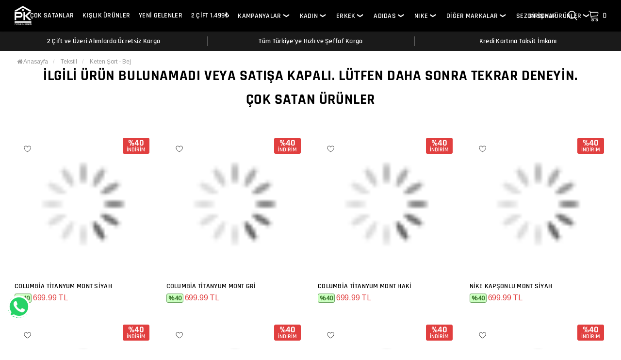

--- FILE ---
content_type: text/html; charset=UTF-8
request_url: https://www.papuckonagi.com/keten-sort-bej
body_size: 41053
content:
<!DOCTYPE html PUBLIC "-//W3C//DTD XHTML 1.0 Transitional//EN" "https://www.w3.org/TR/xhtml1/DTD/xhtml1-transitional.dtd">
<html xmlns="https://www.w3.org/1999/xhtml" xml:lang="en">
	<head>
      <meta http-equiv="Content-Type" content="text/html; charset=utf-8" />
<meta name="keywords" content=",Keten Şort - Bej,Tekstil" />
<meta name="description" content="Keten Şort - Bej Modelleri En Uygun Fiyatlarla papuckonagi.com&#39;da" />
<meta http-equiv="x-dns-prefetch-control" content="on">
  <link rel="dns-prefetch" href="https://ajax.googleapis.com" /><meta name="robots" content="index, follow"/>
<meta name="Language" content="Turkish" />
<meta http-equiv="Content-Language" content="tr" />
<link rel="canonical" href="https://www.papuckonagi.com/keten-sort-bej"/>
<base href="https://www.papuckonagi.com/" />
<meta name="google-site-verification" content="Ig01DSZoClvMmaVgv4L3EcWkWWQN_C2tPsPY5WLn22c"/>

<meta property="og:url" content="https://www.papuckonagi.com/keten-sort-bej" />
<meta property="og:title" content="Keten Şort - Bej Modelleri En Uygun Fiyatlarla" />
<meta property="og:description" content="Keten Şort - Bej Modelleri En Uygun Fiyatlarla papuckonagi.com&#39;da" />
<meta property="og:image" content="https://www.papuckonagi.com/include/resize.php?path=images/urunler/101_keten-sor-3053_1.jpg" />

<meta property="product:brand" content="Diğer">
<meta property="product:availability" content="in stock">
<meta property="product:condition" content="new">
<meta property="product:price:amount" content="249,99">
<meta property="product:price:currency" content="TRY">
<meta property="product:retailer_item_id" content="3053">

<meta itemprop="name" content="Keten Şort - Bej" />
<meta itemprop="url" content="https://www.papuckonagi.com/keten-sort-bej" />
<meta itemprop="creator" content="Papuc Konağı" />

<meta name="twitter:card" content="summary" />
<meta name="twitter:site" content="@" />
<meta name="twitter:title" content="Keten Şort - Bej Modelleri En Uygun Fiyatlarla" />
<meta name="twitter:description" content="Keten Şort - Bej Modelleri En Uygun Fiyatlarla papuckonagi.com&#39;da" />
<meta name="twitter:image" content="https://www.papuckonagi.com/include/resize.php?path=images/urunler/101_keten-sor-3053_1.jpg" /><title>Keten Şort - Bej Modelleri En Uygun Fiyatlarla</title>
<link rel="shortcut icon" type="image/png" href="images/pklogo-favicon-1.jpg"/>
<link rel="stylesheet" href="assets/css/all-css.php?v=5.2" />
<link rel="stylesheet" href="https://cdnjs.cloudflare.com/ajax/libs/limonte-sweetalert2/11.4.4/sweetalert2.min.css" integrity="sha512-y4S4cBeErz9ykN3iwUC4kmP/Ca+zd8n8FDzlVbq5Nr73gn1VBXZhpriQ7avR+8fQLpyq4izWm0b8s6q4Vedb9w==" crossorigin="anonymous" referrerpolicy="no-referrer" />
<link rel="stylesheet" href="https://cdnjs.cloudflare.com/ajax/libs/jquery-bar-rating/1.2.2/themes/css-stars.min.css" integrity="sha512-Epht+5WVzDSqn0LwlaQm6dpiVhajT713iLdBEr3NLbKYsiVB2RiN9kLlrR0orcvaKSbRoZ/qYYsmN1vk/pKSBg==" crossorigin="anonymous" referrerpolicy="no-referrer" />
<link rel="stylesheet" href="templates/pktheme/style.css?v=5.2" />
<link rel="manifest" href="manifest.json"><link rel="stylesheet" href="assets/css/popup.cc.css?v=5.2" /><script type="3a0cad91d1edf6b3bf948ef7-text/javascript" src="//ajax.googleapis.com/ajax/libs/jquery/2.2.4/jquery.min.js"></script>
<!-- Google Tag Manager -->
<script type="3a0cad91d1edf6b3bf948ef7-text/javascript">(function(w,d,s,l,i){w[l]=w[l]||[];w[l].push({'gtm.start':
new Date().getTime(),event:'gtm.js'});var f=d.getElementsByTagName(s)[0],
j=d.createElement(s),dl=l!='dataLayer'?'&l='+l:'';j.async=true;j.src=
'https://www.googletagmanager.com/gtm.js?id='+i+dl;f.parentNode.insertBefore(j,f);
})(window,document,'script','dataLayer','GTM-WKCGBD5B');</script>
<!-- End Google Tag Manager -->
<meta name="google-site-verification" content="E8CXMd7jBiaWn0eN8HpPPvJTkw9ghUZNWT3QVbQOaIw" />

<!-- Yandex.Metrika counter -->
<script type="3a0cad91d1edf6b3bf948ef7-text/javascript">
    (function(m,e,t,r,i,k,a){
        m[i]=m[i]||function(){(m[i].a=m[i].a||[]).push(arguments)};
        m[i].l=1*new Date();
        for (var j = 0; j < document.scripts.length; j++) {if (document.scripts[j].src === r) { return; }}
        k=e.createElement(t),a=e.getElementsByTagName(t)[0],k.async=1,k.src=r,a.parentNode.insertBefore(k,a)
    })(window, document,'script','https://mc.yandex.ru/metrika/tag.js?id=106287108', 'ym');

    ym(106287108, 'init', {ssr:true, webvisor:true, clickmap:true, ecommerce:"dataLayer", accurateTrackBounce:true, trackLinks:true});
</script>
<noscript><div><img src="https://mc.yandex.ru/watch/106287108" style="position:absolute; left:-9999px;" alt="" /></div></noscript>
<!-- /Yandex.Metrika counter --><link rel="stylesheet" href="assets/css/sepet-hizli.min.css" /><script type="3a0cad91d1edf6b3bf948ef7-text/javascript">var currentact = 'urunDetay';</script>		<meta charset="utf-8"> 
		<meta name="HandheldFriendly" content="True" /> 
		<meta name="MobileOptimized" content="320" />
		<meta name="apple-mobile-web-app-capable" content="yes" />
		<meta name="theme-color" content="#ffffff" media="(prefers-color-scheme: light)">
		<meta name="theme-color" content="#ffffff" media="(prefers-color-scheme: dark)">
		<meta name="viewport" content="width=device-width, initial-scale=1, maximum-scale=1, user-scalable=0"/>
         <link rel="stylesheet" type="text/css" href="templates/pktheme/assets/css/lib.css?v=2.1.1" />
         <link rel="stylesheet" type="text/css" href="templates/pktheme/assets/css/style.css?v=2142222867" />
        <link rel="stylesheet" type="text/css" href="//cdn.jsdelivr.net/npm/slick-carousel@1.8.1/slick/slick.css"/>
    </head>
	<body class="page-type-urunDetay header-layout-2">
    <div class="swal-overlay"></div>
		<div id="menu_overlay2" class="menu_overlay2"></div>
    <svg xmlns="http://www.w3.org/2000/svg" class="injected-svg icons-svg-sprite" data-src="templates/pktheme/assets/images/icon/icon-sprite.svg"> <defs> <path id="stumbleupon-path-1" d="M0,0.0749333333 L31.9250667,0.0749333333 L31.9250667,31.984 L0,31.984"></path> </defs> <symbol viewBox="0 0 24 24" id="icon-add"> <path d="M19 13h-6v6h-2v-6H5v-2h6V5h2v6h6v2z"></path> </symbol> <symbol viewBox="0 0 1000 1000" id="icon-arrow-right"> <g><g transform="matrix(1 0 0 -1 0 1008)"> <path d="M756.2,741.8L990,508L756.2,274.2l-27,27L918.1,490H10v36h908.1L729.3,714.8L756.2,741.8z"></path> </g></g> </symbol> <symbol viewBox="0 0 36 36" id="icon-arrow-down"> <path d="M16.5 6v18.26l-8.38-8.38-2.12 2.12 12 12 12-12-2.12-2.12-8.38 8.38v-18.26h-3z"></path> </symbol> <symbol viewBox="0 0 448 512" id="icon-chevron-down"> <path d="M441.9 167.3l-19.8-19.8c-4.7-4.7-12.3-4.7-17 0L224 328.2 42.9 147.5c-4.7-4.7-12.3-4.7-17 0L6.1 167.3c-4.7 4.7-4.7 12.3 0 17l209.4 209.4c4.7 4.7 12.3 4.7 17 0l209.4-209.4c4.7-4.7 4.7-12.3 0-17z" class=""></path> </symbol> <symbol viewBox="0 0 256 512" id="icon-chevron-left"> <path d="M231.293 473.899l19.799-19.799c4.686-4.686 4.686-12.284 0-16.971L70.393 256 251.092 74.87c4.686-4.686 4.686-12.284 0-16.971L231.293 38.1c-4.686-4.686-12.284-4.686-16.971 0L4.908 247.515c-4.686 4.686-4.686 12.284 0 16.971L214.322 473.9c4.687 4.686 12.285 4.686 16.971-.001z" class=""></path> </symbol> <symbol viewBox="0 0 256 512" id="icon-chevron-right"> <path d="M24.707 38.101L4.908 57.899c-4.686 4.686-4.686 12.284 0 16.971L185.607 256 4.908 437.13c-4.686 4.686-4.686 12.284 0 16.971L24.707 473.9c4.686 4.686 12.284 4.686 16.971 0l209.414-209.414c4.686-4.686 4.686-12.284 0-16.971L41.678 38.101c-4.687-4.687-12.285-4.687-16.971 0z" class=""></path> </symbol> <symbol viewBox="0 0 24 24" id="icon-keyboard-arrow-down"> <path d="M7.41 7.84L12 12.42l4.59-4.58L18 9.25l-6 6-6-6z"></path> </symbol> <symbol viewBox="0 0 24 24" id="icon-keyboard-arrow-up"> <path d="M7.41 15.41L12 10.83l4.59 4.58L18 14l-6-6-6 6z"></path> </symbol> <symbol viewBox="0 0 22 24" id="icon-double-arrow-right"> <path d="M1.821 22.676c-.134.151-.301.227-.485.227s-.351-.076-.485-.227a.849.849 0 0 1 0-1.097l8.529-9.647L.851 2.285c-.268-.303-.268-.794 0-1.097s.702-.303.97 0l9.031 10.196a.849.849 0 0 1 0 1.097L1.821 22.677z"></path> <path d="M12.061 22.676c-.134.151-.301.227-.485.227s-.351-.076-.485-.227a.849.849 0 0 1 0-1.097l8.529-9.647-8.529-9.647c-.268-.303-.268-.794 0-1.097s.702-.303.97 0l9.031 10.196a.849.849 0 0 1 0 1.097l-9.031 10.196z"></path> </symbol> <symbol viewBox="0 0 576 512" id="icon-edit"> <path d="M417.8 315.5l20-20c3.8-3.8 10.2-1.1 10.2 4.2V464c0 26.5-21.5 48-48 48H48c-26.5 0-48-21.5-48-48V112c0-26.5 21.5-48 48-48h292.3c5.3 0 8 6.5 4.2 10.2l-20 20c-1.1 1.1-2.7 1.8-4.2 1.8H48c-8.8 0-16 7.2-16 16v352c0 8.8 7.2 16 16 16h352c8.8 0 16-7.2 16-16V319.7c0-1.6.6-3.1 1.8-4.2zm145.9-191.2L251.2 436.8l-99.9 11.1c-13.4 1.5-24.7-9.8-23.2-23.2l11.1-99.9L451.7 12.3c16.4-16.4 43-16.4 59.4 0l52.6 52.6c16.4 16.4 16.4 43 0 59.4zm-93.6 48.4L403.4 106 169.8 339.5l-8.3 75.1 75.1-8.3 233.5-233.6zm71-85.2l-52.6-52.6c-3.8-3.8-10.2-4-14.1 0L426 83.3l66.7 66.7 48.4-48.4c3.9-3.8 3.9-10.2 0-14.1z" class=""></path> </symbol> <symbol viewBox="0 0 512 512" id="icon-refresh"> <path d="M483.515 28.485L431.35 80.65C386.475 35.767 324.485 8 256 8 123.228 8 14.824 112.338 8.31 243.493 7.971 250.311 13.475 256 20.301 256h28.045c6.353 0 11.613-4.952 11.973-11.294C66.161 141.649 151.453 60 256 60c54.163 0 103.157 21.923 138.614 57.386l-54.128 54.129c-7.56 7.56-2.206 20.485 8.485 20.485H492c6.627 0 12-5.373 12-12V36.971c0-10.691-12.926-16.045-20.485-8.486zM491.699 256h-28.045c-6.353 0-11.613 4.952-11.973 11.294C445.839 370.351 360.547 452 256 452c-54.163 0-103.157-21.923-138.614-57.386l54.128-54.129c7.56-7.56 2.206-20.485-8.485-20.485H20c-6.627 0-12 5.373-12 12v143.029c0 10.691 12.926 16.045 20.485 8.485L80.65 431.35C125.525 476.233 187.516 504 256 504c132.773 0 241.176-104.338 247.69-235.493.339-6.818-5.165-12.507-11.991-12.507z" class=""></path> </symbol> <symbol viewBox="0 0 512 512" id="icon-secure"> <path d="M466.5 83.7l-192-80a48.15 48.15 0 0 0-36.9 0l-192 80C27.7 91.1 16 108.6 16 128c0 198.5 114.5 335.7 221.5 380.3 11.8 4.9 25.1 4.9 36.9 0C360.1 472.6 496 349.3 496 128c0-19.4-11.7-36.9-29.5-44.3zM256.1 446.3l-.1-381 175.9 73.3c-3.3 151.4-82.1 261.1-175.8 307.7z" class=""></path> </symbol> <symbol viewBox="0 0 448 512" id="icon-messenger"> <path d="M224.5 32C98 32 0 124.44 0 249.29 0 314.6 26.83 371 70.51 410c7.55 6.78 6 10.71 7.27 52.6A18 18 0 0 0 103 478.47c47.8-21 48.41-22.71 56.51-20.5C297.93 496.08 448 407.47 448 249.29 448 124.44 351 32 224.5 32zm134.79 167.21l-66 104.39a33.75 33.75 0 0 1-48.69 9l-52.4-39.29a13.49 13.49 0 0 0-16.21.05L105.16 327c-9.44 7.17-21.82-4.15-15.45-14.15l66-104.39a33.76 33.76 0 0 1 48.69-9l52.45 39.26a13.51 13.51 0 0 0 16.22 0l70.82-53.64c9.39-7.19 21.77 4.13 15.4 14.13z" class=""></path> </symbol> <symbol id="icon-email" viewBox="0 0 479.058 479.058"> <path d="m434.146 59.882h-389.234c-24.766 0-44.912 20.146-44.912 44.912v269.47c0 24.766 20.146 44.912 44.912 44.912h389.234c24.766 0 44.912-20.146 44.912-44.912v-269.47c0-24.766-20.146-44.912-44.912-44.912zm0 29.941c2.034 0 3.969.422 5.738 1.159l-200.355 173.649-200.356-173.649c1.769-.736 3.704-1.159 5.738-1.159zm0 299.411h-389.234c-8.26 0-14.971-6.71-14.971-14.971v-251.648l199.778 173.141c2.822 2.441 6.316 3.655 9.81 3.655s6.988-1.213 9.81-3.655l199.778-173.141v251.649c-.001 8.26-6.711 14.97-14.971 14.97z"></path> </symbol> <symbol viewBox="0 0 200 200" id="icon-video-product"> <circle cx="100" cy="100" r="90" fill="none" stroke-width="8"></circle> <polygon points="70, 50 70, 145 155, 100"></polygon> </symbol> <symbol viewBox="0 0 40.124 40.124" id="icon-ask"> <g> <g> <path d="M19.938,12.141c1.856,0,2.971,0.99,2.971,2.66c0,3.033-5.414,3.869-5.414,7.55c0,0.99,0.648,2.072,1.979,2.072                 c2.042,0,1.795-1.516,2.538-2.6c0.989-1.453,5.6-3,5.6-7.023c0-4.361-3.897-6.188-7.858-6.188c-3.773,0-7.24,2.692-7.24,5.725                 c0,1.237,0.929,1.887,2.012,1.887C17.525,16.225,15.979,12.141,19.938,12.141z"></path> <path d="M22.135,28.973c0-1.393-1.145-2.537-2.537-2.537s-2.537,1.146-2.537,2.537c0,1.393,1.145,2.537,2.537,2.537                 S22.135,30.366,22.135,28.973z"></path> <path d="M40.124,20.062C40.124,9,31.124,0,20.062,0S0,9,0,20.062s9,20.062,20.062,20.062S40.124,31.125,40.124,20.062z M2,20.062                 C2,10.103,10.103,2,20.062,2c9.959,0,18.062,8.103,18.062,18.062c0,9.959-8.103,18.062-18.062,18.062                 C10.103,38.124,2,30.021,2,20.062z"></path> </g> </g> </symbol> <symbol viewBox="0 0 576 512" id="icon-view"> <path d="M288 144a110.94 110.94 0 0 0-31.24 5 55.4 55.4 0 0 1 7.24 27 56 56 0 0 1-56 56 55.4 55.4 0 0 1-27-7.24A111.71 111.71 0 1 0 288 144zm284.52 97.4C518.29 135.59 410.93 64 288 64S57.68 135.64 3.48 241.41a32.35 32.35 0 0 0 0 29.19C57.71 376.41 165.07 448 288 448s230.32-71.64 284.52-177.41a32.35 32.35 0 0 0 0-29.19zM288 400c-98.65 0-189.09-55-237.93-144C98.91 167 189.34 112 288 112s189.09 55 237.93 144C477.1 345 386.66 400 288 400z" class=""></path> </symbol> <symbol viewBox="0 0 512 512" id="icon-filter"> <path d="M479.968 0H32.038C3.613 0-10.729 34.487 9.41 54.627L192 237.255V424a31.996 31.996 0 0 0 10.928 24.082l64 55.983c20.438 17.883 53.072 3.68 53.072-24.082V237.255L502.595 54.627C522.695 34.528 508.45 0 479.968 0zM288 224v256l-64-56V224L32 32h448L288 224z" class=""></path> </symbol> <symbol viewBox="0 0 384 512" id="icon-fire"> <path d="M216 23.86c0-23.8-30.65-32.77-44.15-13.04C48 191.85 224 200 224 288c0 35.63-29.11 64.46-64.85 63.99-35.17-.45-63.15-29.77-63.15-64.94v-85.51c0-21.7-26.47-32.23-41.43-16.5C27.8 213.16 0 261.33 0 320c0 105.87 86.13 192 192 192s192-86.13 192-192c0-170.29-168-193-168-296.14z" class=""></path> </symbol> <symbol viewBox="0 0 24 24" id="icon-close"> <path d="M19 6.41L17.59 5 12 10.59 6.41 5 5 6.41 10.59 12 5 17.59 6.41 19 12 13.41 17.59 19 19 17.59 13.41 12z"></path> </symbol> <symbol id="icon-user" viewBox="0 0 1024 1024"> <path class="path1" d="M486.4 563.2c-155.275 0-281.6-126.325-281.6-281.6s126.325-281.6 281.6-281.6 281.6 126.325 281.6 281.6-126.325 281.6-281.6 281.6zM486.4 51.2c-127.043 0-230.4 103.357-230.4 230.4s103.357 230.4 230.4 230.4c127.042 0 230.4-103.357 230.4-230.4s-103.358-230.4-230.4-230.4z"></path><path class="path2" d="M896 1024h-819.2c-42.347 0-76.8-34.451-76.8-76.8 0-3.485 0.712-86.285 62.72-168.96 36.094-48.126 85.514-86.36 146.883-113.634 74.957-33.314 168.085-50.206 276.797-50.206 108.71 0 201.838 16.893 276.797 50.206 61.37 27.275 110.789 65.507 146.883 113.634 62.008 82.675 62.72 165.475 62.72 168.96 0 42.349-34.451 76.8-76.8 76.8zM486.4 665.6c-178.52 0-310.267 48.789-381 141.093-53.011 69.174-54.195 139.904-54.2 140.61 0 14.013 11.485 25.498 25.6 25.498h819.2c14.115 0 25.6-11.485 25.6-25.6-0.006-0.603-1.189-71.333-54.198-140.507-70.734-92.304-202.483-141.093-381.002-141.093z"></path> </symbol> <symbol id="icon-search" viewBox="0 0 512 512"> <path d="M495,466.2L377.2,348.4c29.2-35.6,46.8-81.2,46.8-130.9C424,103.5,331.5,11,217.5,11C103.4,11,11,103.5,11,217.5   S103.4,424,217.5,424c49.7,0,95.2-17.5,130.8-46.7L466.1,495c8,8,20.9,8,28.9,0C503,487.1,503,474.1,495,466.2z M217.5,382.9   C126.2,382.9,52,308.7,52,217.5S126.2,52,217.5,52C308.7,52,383,126.3,383,217.5S308.7,382.9,217.5,382.9z"></path> </symbol> <symbol id="icon-location" viewBox="0 0 410.344 410.344"> <g> <g> <path d="M205.212,0C119.37,0.088,49.816,69.678,49.772,155.52c0,83.52,143.36,245.36,149.44,252.16 c2.947,3.292,8.005,3.571,11.297,0.624c0.219-0.196,0.427-0.404,0.624-0.624c6.08-6.88,149.44-168.64,149.44-252.16 C360.528,69.709,291.022,0.132,205.212,0z M205.212,390.16c-27.36-32-139.44-166.32-139.44-234.72 C65.772,78.429,128.201,16,205.212,16s139.44,62.429,139.44,139.44C344.652,223.84,232.572,358.32,205.212,390.16z"></path> </g> </g> <g> <g> <path d="M208.012,78c-46.524,0.044-84.204,37.796-84.16,84.32c0.044,46.524,37.796,84.204,84.32,84.16 c46.493-0.044,84.16-37.747,84.16-84.24C292.244,115.721,254.531,78.044,208.012,78z M208.012,230.56 c-37.688,0-68.24-30.552-68.24-68.24s30.552-68.24,68.24-68.24s68.24,30.552,68.24,68.24 C276.208,199.99,245.681,230.516,208.012,230.56z"></path> </g> </g> </symbol> <symbol id="icon-telephone" viewBox="0 0 29.731 29.731"> <path d="M23.895,29.731c-1.237,0-2.731-0.31-4.374-0.93c-3.602-1.358-7.521-4.042-11.035-7.556 c-3.515-3.515-6.199-7.435-7.558-11.037C-0.307,6.933-0.31,4.245,0.921,3.015c0.177-0.177,0.357-0.367,0.543-0.563 c1.123-1.181,2.392-2.51,4.074-2.45C6.697,0.05,7.82,0.77,8.97,2.201c3.398,4.226,1.866,5.732,0.093,7.478l-0.313,0.31 c-0.29,0.29-0.838,1.633,4.26,6.731c1.664,1.664,3.083,2.882,4.217,3.619c0.714,0.464,1.991,1.166,2.515,0.642l0.315-0.318 c1.744-1.769,3.25-3.296,7.473,0.099c1.431,1.15,2.15,2.272,2.198,3.433c0.069,1.681-1.27,2.953-2.452,4.075 c-0.195,0.186-0.385,0.366-0.562,0.542C26.103,29.424,25.126,29.731,23.895,29.731z M5.418,1C4.223,1,3.144,2.136,2.189,3.141 C1.997,3.343,1.811,3.539,1.628,3.722C0.711,4.638,0.804,7.045,1.864,9.856c1.31,3.472,3.913,7.266,7.33,10.683 c3.416,3.415,7.208,6.018,10.681,7.327c2.811,1.062,5.218,1.152,6.133,0.237c0.183-0.183,0.379-0.369,0.581-0.56 c1.027-0.976,2.192-2.082,2.141-3.309c-0.035-0.843-0.649-1.75-1.825-2.695c-3.519-2.83-4.503-1.831-6.135-0.176l-0.32,0.323 c-0.78,0.781-2.047,0.608-3.767-0.51c-1.193-0.776-2.667-2.038-4.379-3.751c-4.231-4.23-5.584-6.819-4.26-8.146l0.319-0.315 c1.659-1.632,2.66-2.617-0.171-6.138C7.245,1.651,6.339,1.037,5.496,1.001C5.47,1,5.444,1,5.418,1z"></path> </symbol> <symbol id="icon-gift" viewBox="0 0 512.001 512.001"> <path d="M466.311,101.948h-91.345c4.727-4.492,8.757-9.809,11.863-15.825c0.073-0.143,0.143-0.289,0.208-0.436l1.249-2.824 c7.597-17.174,6.676-36.428-2.522-52.816c-0.045-0.082-0.092-0.165-0.14-0.247c-0.368-0.647-0.747-1.283-1.135-1.911 c-0.23-0.371-0.468-0.739-0.659-1.028c-0.23-0.357-0.462-0.711-0.7-1.063c-0.432-0.635-0.878-1.263-1.39-1.958 c-0.014-0.019-0.045-0.06-0.076-0.101C370.408,8.68,353.185,0.028,334.413,0.005L331.327,0c-0.159,0.005-0.327,0.004-0.491,0.014 c-22.214,1.312-41.597,14.75-50.584,35.073L256,89.929l-24.253-54.841c-8.987-20.323-28.37-33.761-50.584-35.073 c-0.164-0.01-0.318-0.009-0.491-0.014l-3.081,0.005c-18.777,0.023-36.002,8.675-47.258,23.737h0.001l-0.131,0.173 c-0.455,0.618-0.902,1.246-1.331,1.882c-0.241,0.353-0.473,0.707-0.652,0.986c-0.243,0.367-0.48,0.736-0.716,1.117 c-0.398,0.647-0.786,1.295-1.158,1.947l-0.107,0.191c-9.202,16.395-10.123,35.648-2.527,52.827l1.249,2.822 c0.066,0.148,0.135,0.292,0.208,0.436c3.105,6.016,7.137,11.333,11.863,15.825H45.688c-14.296,0-25.926,11.63-25.926,25.925 v92.151c0,14.296,11.63,25.926,25.926,25.926h2.314v238.211c0,15.35,12.487,27.837,27.836,27.837h46.82 c4.47,0,8.092-3.622,8.092-8.092s-3.622-8.092-8.092-8.092H75.837c-6.425,0-11.653-5.228-11.653-11.654v-238.21h139.878v249.866 h-54.435c-4.47,0-8.092,3.622-8.092,8.092s3.622,8.092,8.092,8.092h62.526h87.69h136.32c15.347,0,27.834-12.487,27.834-27.837 V245.952h2.312c14.297,0,25.929-11.63,25.929-25.927v-92.151C492.239,113.579,480.608,101.948,466.311,101.948z M204.064,229.77 H56.093v-0.001H45.687c-5.372,0-9.743-4.372-9.743-9.743v-92.151c0-5.372,4.372-9.742,9.743-9.742h131.982h0.08h26.315V229.77z M177.728,101.948h-0.058c-16.033-0.001-30.575-8.824-38.01-23.043l-1.147-2.588c-5.514-12.471-4.844-26.451,1.889-38.449 c0.285-0.5,0.579-0.991,0.875-1.469c0.146-0.236,0.299-0.47,0.504-0.782c0.157-0.246,0.318-0.49,0.483-0.735 c0.315-0.464,0.64-0.921,0.963-1.362c0.023-0.029,0.046-0.06,0.069-0.092c8.176-10.94,20.683-17.224,34.319-17.24l2.829-0.005 c16.038,1.034,30.01,10.766,36.503,25.448l26.635,60.228L177.728,101.948z M291.754,237.861v257.957h-71.507V237.861h0V118.132 h71.507V237.861z M268.419,101.86l26.634-60.228c6.493-14.681,20.465-24.415,36.503-25.448l2.832,0.005 c13.633,0.017,26.139,6.302,34.375,17.321c0.333,0.451,0.657,0.908,0.973,1.373c0.164,0.244,0.325,0.488,0.533,0.811 c0.154,0.234,0.307,0.468,0.458,0.711c0.295,0.477,0.58,0.956,0.857,1.444c0.053,0.093,0.107,0.185,0.162,0.275 c-0.044-0.072-0.089-0.148-0.099-0.165c6.684,11.909,7.354,25.89,1.839,38.355l-1.147,2.593 c-7.435,14.22-21.977,23.042-38.009,23.042h-0.059L268.419,101.86z M447.816,484.164c0,6.426-5.227,11.654-11.651,11.654H307.937 V245.952h139.878V484.164z M476.056,220.025c0,5.373-4.373,9.743-9.745,9.743h-10.404h-147.97V118.132h26.315h0.08h131.979 c5.373,0,9.745,4.371,9.745,9.742V220.025z"></path> </symbol> <symbol viewBox="0 0 28 28" id="icon-envelope"> <path d="M0 23.5v-12.406q0.688 0.766 1.578 1.359 5.656 3.844 7.766 5.391 0.891 0.656 1.445 1.023t1.477 0.75 1.719 0.383h0.031q0.797 0 1.719-0.383t1.477-0.75 1.445-1.023q2.656-1.922 7.781-5.391 0.891-0.609 1.563-1.359v12.406q0 1.031-0.734 1.766t-1.766 0.734h-23q-1.031 0-1.766-0.734t-0.734-1.766zM0 6.844q0-1.219 0.648-2.031t1.852-0.812h23q1.016 0 1.758 0.734t0.742 1.766q0 1.234-0.766 2.359t-1.906 1.922q-5.875 4.078-7.313 5.078-0.156 0.109-0.664 0.477t-0.844 0.594-0.812 0.508-0.898 0.422-0.781 0.141h-0.031q-0.359 0-0.781-0.141t-0.898-0.422-0.812-0.508-0.844-0.594-0.664-0.477q-1.422-1-4.094-2.852t-3.203-2.227q-0.969-0.656-1.828-1.805t-0.859-2.133z"></path> </symbol> <symbol viewBox="0 0 155.139 155.139" id="icon-facebook"> <path id="f_1_" d="M89.584,155.139V84.378h23.742l3.562-27.585H89.584V39.184         c0-7.984,2.208-13.425,13.67-13.425l14.595-0.006V1.08C115.325,0.752,106.661,0,96.577,0C75.52,0,61.104,12.853,61.104,36.452         v20.341H37.29v27.585h23.814v70.761H89.584z"></path> </symbol> <symbol viewBox="0 0 20 28" id="icon-google"> <path d="M1.734 21.156q0-1.266 0.695-2.344t1.852-1.797q2.047-1.281 6.312-1.563-0.5-0.641-0.742-1.148t-0.242-1.148q0-0.625 0.328-1.328-0.719 0.063-1.062 0.063-2.312 0-3.898-1.508t-1.586-3.82q0-1.281 0.562-2.484t1.547-2.047q1.188-1.031 2.844-1.531t3.406-0.5h6.516l-2.141 1.375h-2.063q1.172 0.984 1.766 2.078t0.594 2.5q0 1.125-0.383 2.023t-0.93 1.453-1.086 1.016-0.922 0.961-0.383 1.031q0 0.562 0.5 1.102t1.203 1.062 1.414 1.148 1.211 1.625 0.5 2.219q0 1.422-0.766 2.703-1.109 1.906-3.273 2.805t-4.664 0.898q-2.063 0-3.852-0.648t-2.695-2.148q-0.562-0.922-0.562-2.047zM4.641 20.438q0 0.875 0.367 1.594t0.953 1.18 1.359 0.781 1.563 0.453 1.586 0.133q0.906 0 1.742-0.203t1.547-0.609 1.141-1.141 0.43-1.703q0-0.391-0.109-0.766t-0.227-0.656-0.422-0.648-0.461-0.547-0.602-0.539-0.57-0.453-0.648-0.469-0.57-0.406q-0.25-0.031-0.766-0.031-0.828 0-1.633 0.109t-1.672 0.391-1.516 0.719-1.070 1.164-0.422 1.648zM6.297 4.906q0 0.719 0.156 1.523t0.492 1.609 0.812 1.445 1.172 1.047 1.508 0.406q0.578 0 1.211-0.258t1.023-0.68q0.828-0.875 0.828-2.484 0-0.922-0.266-1.961t-0.75-2.016-1.313-1.617-1.828-0.641q-0.656 0-1.289 0.305t-1.039 0.82q-0.719 0.922-0.719 2.5z"></path> </symbol> <symbol viewBox="0 0 512 512" id="icon-instagram"> <path d="M256 49.5c67.3 0 75.2.3 101.8 1.5 24.6 1.1 37.9 5.2 46.8 8.7 11.8 4.6 20.2 10 29 18.8s14.3 17.2 18.8 29c3.4 8.9 7.6 22.2 8.7 46.8 1.2 26.6 1.5 34.5 1.5 101.8s-.3 75.2-1.5 101.8c-1.1 24.6-5.2 37.9-8.7 46.8-4.6 11.8-10 20.2-18.8 29s-17.2 14.3-29 18.8c-8.9 3.4-22.2 7.6-46.8 8.7-26.6 1.2-34.5 1.5-101.8 1.5s-75.2-.3-101.8-1.5c-24.6-1.1-37.9-5.2-46.8-8.7-11.8-4.6-20.2-10-29-18.8s-14.3-17.2-18.8-29c-3.4-8.9-7.6-22.2-8.7-46.8-1.2-26.6-1.5-34.5-1.5-101.8s.3-75.2 1.5-101.8c1.1-24.6 5.2-37.9 8.7-46.8 4.6-11.8 10-20.2 18.8-29s17.2-14.3 29-18.8c8.9-3.4 22.2-7.6 46.8-8.7 26.6-1.3 34.5-1.5 101.8-1.5m0-45.4c-68.4 0-77 .3-103.9 1.5C125.3 6.8 107 11.1 91 17.3c-16.6 6.4-30.6 15.1-44.6 29.1-14 14-22.6 28.1-29.1 44.6-6.2 16-10.5 34.3-11.7 61.2C4.4 179 4.1 187.6 4.1 256s.3 77 1.5 103.9c1.2 26.8 5.5 45.1 11.7 61.2 6.4 16.6 15.1 30.6 29.1 44.6 14 14 28.1 22.6 44.6 29.1 16 6.2 34.3 10.5 61.2 11.7 26.9 1.2 35.4 1.5 103.9 1.5s77-.3 103.9-1.5c26.8-1.2 45.1-5.5 61.2-11.7 16.6-6.4 30.6-15.1 44.6-29.1 14-14 22.6-28.1 29.1-44.6 6.2-16 10.5-34.3 11.7-61.2 1.2-26.9 1.5-35.4 1.5-103.9s-.3-77-1.5-103.9c-1.2-26.8-5.5-45.1-11.7-61.2-6.4-16.6-15.1-30.6-29.1-44.6-14-14-28.1-22.6-44.6-29.1-16-6.2-34.3-10.5-61.2-11.7-27-1.1-35.6-1.4-104-1.4z"></path><path d="M256 126.6c-71.4 0-129.4 57.9-129.4 129.4s58 129.4 129.4 129.4 129.4-58 129.4-129.4-58-129.4-129.4-129.4zm0 213.4c-46.4 0-84-37.6-84-84s37.6-84 84-84 84 37.6 84 84-37.6 84-84 84z"></path><circle cx="390.5" cy="121.5" r="30.2"></circle> </symbol> <symbol viewBox="0 0 512 512" id="icon-snapchat-ghost"> <path d="M510.846 392.673c-5.211 12.157-27.239 21.089-67.36 27.318-2.064 2.786-3.775 14.686-6.507 23.956-1.625 5.566-5.623 8.869-12.128 8.869l-.297-.005c-9.395 0-19.203-4.323-38.852-4.323-26.521 0-35.662 6.043-56.254 20.588-21.832 15.438-42.771 28.764-74.027 27.399-31.646 2.334-58.025-16.908-72.871-27.404-20.714-14.643-29.828-20.582-56.241-20.582-18.864 0-30.736 4.72-38.852 4.72-8.073 0-11.213-4.922-12.422-9.04-2.703-9.189-4.404-21.263-6.523-24.13-20.679-3.209-67.31-11.344-68.498-32.15a10.627 10.627 0 0 1 8.877-11.069c69.583-11.455 100.924-82.901 102.227-85.934.074-.176.155-.344.237-.515 3.713-7.537 4.544-13.849 2.463-18.753-5.05-11.896-26.872-16.164-36.053-19.796-23.715-9.366-27.015-20.128-25.612-27.504 2.437-12.836 21.725-20.735 33.002-15.453 8.919 4.181 16.843 6.297 23.547 6.297 5.022 0 8.212-1.204 9.96-2.171-2.043-35.936-7.101-87.29 5.687-115.969C158.122 21.304 229.705 15.42 250.826 15.42c.944 0 9.141-.089 10.11-.089 52.148 0 102.254 26.78 126.723 81.643 12.777 28.65 7.749 79.792 5.695 116.009 1.582.872 4.357 1.942 8.599 2.139 6.397-.286 13.815-2.389 22.069-6.257 6.085-2.846 14.406-2.461 20.48.058l.029.01c9.476 3.385 15.439 10.215 15.589 17.87.184 9.747-8.522 18.165-25.878 25.018-2.118.835-4.694 1.655-7.434 2.525-9.797 3.106-24.6 7.805-28.616 17.271-2.079 4.904-1.256 11.211 2.46 18.748.087.168.166.342.239.515 1.301 3.03 32.615 74.46 102.23 85.934 6.427 1.058 11.163 7.877 7.725 15.859z" class=""></path> </symbol> <symbol viewBox="0 0 25 24" id="icon-expand"> <path d="M6.836 2.266a.632.632 0 0 0 0-1.264H1.635a.632.632 0 0 0-.632.632v5.201a.632.632 0 0 0 1.264 0v-4.57h4.57z"></path> <path d="M1.188 2.081L13.077 13.97a.63.63 0 1 0 .893-.893L2.081 1.188a.63.63 0 1 0-.893.893z"></path> <path d="M10.106 2.8h11.368a3.158 3.158 0 0 1 3.158 3.158v14.253a3.158 3.158 0 0 1-3.158 3.158H7.173a3.158 3.158 0 0 1-3.158-3.158v-7.98h1.263v7.98c0 1.046.848 1.895 1.895 1.895h14.301a1.895 1.895 0 0 0 1.895-1.895V5.958a1.895 1.895 0 0 0-1.895-1.895H10.106V2.8z"></path> </symbol> <symbol id="icon-cart" viewBox="0 0 1024 1024"> <path class="path1" d="M409.6 1024c-56.464 0-102.4-45.936-102.4-102.4s45.936-102.4 102.4-102.4 102.4 45.936 102.4 102.4-45.936 102.4-102.4 102.4zM409.6 870.4c-28.232 0-51.2 22.968-51.2 51.2s22.968 51.2 51.2 51.2 51.2-22.968 51.2-51.2-22.968-51.2-51.2-51.2z"></path><path class="path2" d="M768 1024c-56.464 0-102.4-45.936-102.4-102.4s45.936-102.4 102.4-102.4 102.4 45.936 102.4 102.4-45.936 102.4-102.4 102.4zM768 870.4c-28.232 0-51.2 22.968-51.2 51.2s22.968 51.2 51.2 51.2 51.2-22.968 51.2-51.2-22.968-51.2-51.2-51.2z"></path><path class="path3" d="M898.021 228.688c-12.859-15.181-32.258-23.888-53.221-23.888h-626.846l-5.085-30.506c-6.72-40.315-43.998-71.894-84.869-71.894h-51.2c-14.138 0-25.6 11.462-25.6 25.6s11.462 25.6 25.6 25.6h51.2c15.722 0 31.781 13.603 34.366 29.112l85.566 513.395c6.718 40.314 43.997 71.893 84.867 71.893h512c14.139 0 25.6-11.461 25.6-25.6s-11.461-25.6-25.6-25.6h-512c-15.722 0-31.781-13.603-34.366-29.11l-12.63-75.784 510.206-44.366c39.69-3.451 75.907-36.938 82.458-76.234l34.366-206.194c3.448-20.677-1.952-41.243-14.813-56.424zM862.331 276.694l-34.366 206.194c-2.699 16.186-20.043 32.221-36.39 33.645l-514.214 44.714-50.874-305.246h618.314c5.968 0 10.995 2.054 14.155 5.782 3.157 3.73 4.357 9.024 3.376 14.912z"></path> </symbol> <symbol viewBox="0 0 512 512" id="icon-nopicture"> <path d="M255-1C114.2-1-1,114.2-1,255s115.2,256,256,256s256-115.2,256-256S395.8-1,255-1z M255,16.067             c63.054,0,120.598,24.764,163.413,65.033l-65.336,64.802L334.36,97.987c-0.853-2.56-4.267-5.12-7.68-5.12H185.027             c-3.413,0-5.973,1.707-7.68,5.12L156.013,152.6h-48.64c-17.067,0-30.72,13.653-30.72,30.72v168.96             c0,17.067,13.653,30.72,30.72,30.72h6.653l-34.26,33.981C40.285,374.319,16.067,317.354,16.067,255             C16.067,123.587,123.587,16.067,255,16.067z M314.733,255c0,33.28-26.453,59.733-59.733,59.733             c-13.563,0-25.99-4.396-35.957-11.854l84.125-83.438C310.449,229.34,314.733,241.616,314.733,255z M195.267,255             c0-33.28,26.453-59.733,59.733-59.733c13.665,0,26.174,4.467,36.179,12.028l-84.183,83.495             C199.613,280.852,195.267,268.487,195.267,255z M303.374,195.199C290.201,184.558,273.399,178.2,255,178.2             c-42.667,0-76.8,34.133-76.8,76.8c0,18.17,6.206,34.779,16.61,47.877l-63.576,63.057H106.52c-7.68,0-13.653-5.973-13.653-13.653             V183.32c0-7.68,5.973-13.653,13.653-13.653h54.613c3.413,0,6.827-2.56,7.68-5.12l21.333-54.613h129.707l19.404,49.675             L303.374,195.199z M206.848,314.974C219.987,325.509,236.703,331.8,255,331.8c42.667,0,76.8-34.133,76.8-76.8             c0-18.068-6.138-34.592-16.436-47.655l37.988-37.678h49.274c7.68,0,13.653,5.973,13.653,13.653v168.96             c0,7.68-5.973,13.653-13.653,13.653H155.469L206.848,314.974z M255,493.933c-62.954,0-120.415-24.686-163.208-64.843L138.262,383             H403.48c17.067,0,30.72-13.653,31.573-30.72V183.32c0-17.067-13.653-30.72-30.72-30.72H370.56l59.865-59.376             c39.368,42.639,63.509,99.521,63.509,161.776C493.933,386.413,386.413,493.933,255,493.933z"></path> <path d="M383,186.733c-9.387,0-17.067,7.68-17.067,17.067c0,9.387,7.68,17.067,17.067,17.067s17.067-7.68,17.067-17.067             C400.067,194.413,392.387,186.733,383,186.733z"></path> </symbol> <symbol viewBox="0 0 511.999 511.999" id="icon-quickview"> <path d="M508.745,246.041c-4.574-6.257-113.557-153.206-252.748-153.206S7.818,239.784,3.249,246.035         c-4.332,5.936-4.332,13.987,0,19.923c4.569,6.257,113.557,153.206,252.748,153.206s248.174-146.95,252.748-153.201         C513.083,260.028,513.083,251.971,508.745,246.041z M255.997,385.406c-102.529,0-191.33-97.533-217.617-129.418         c26.253-31.913,114.868-129.395,217.617-129.395c102.524,0,191.319,97.516,217.617,129.418         C447.361,287.923,358.746,385.406,255.997,385.406z"></path> <path d="M255.997,154.725c-55.842,0-101.275,45.433-101.275,101.275s45.433,101.275,101.275,101.275         s101.275-45.433,101.275-101.275S311.839,154.725,255.997,154.725z M255.997,323.516c-37.23,0-67.516-30.287-67.516-67.516         s30.287-67.516,67.516-67.516s67.516,30.287,67.516,67.516S293.227,323.516,255.997,323.516z"></path> </symbol> <symbol viewBox="0 0 1024 1024" id="icon-compare"> <path d="M815.415 818.951c-15.614 0-28.278-12.667-28.278-28.278v-489.739c0-43.452-35.349-78.8-78.8-78.8h-145.669c-15.614 0-28.278-12.667-28.278-28.278s12.667-28.278 28.278-28.278h145.669c74.676 0 135.36 60.684 135.36 135.36v489.739c0 15.614-12.667 28.278-28.278 28.278z"></path><path d="M595.808 309.182c-6.039 0-12.078-2.062-16.938-6.481l-86.606-76.884c-8.395-7.513-13.257-18.265-13.257-29.605s4.861-22.095 13.257-29.605l86.606-77.034c10.458-9.426 26.659-8.395 35.939 2.062s8.395 26.659-2.062 35.939l-77.034 68.49 77.034 68.49c10.458 9.426 11.489 25.481 2.062 35.939-5.008 5.891-11.93 8.69-18.999 8.69z"></path><path d="M447.194 822.045h-145.669c-74.676 0-135.36-60.684-135.36-135.36v-489.885c0-15.614 12.667-28.278 28.278-28.278s28.278 12.667 28.278 28.278v489.739c0 43.452 35.349 78.8 78.8 78.8h145.669c15.614 0 28.278 12.667 28.278 28.278 0 15.76-12.667 28.428-28.278 28.428z"></path><path d="M414.053 904.231c-7.069 0-13.994-2.946-18.999-8.543-9.28-10.458-8.395-26.659 2.062-35.939l77.034-68.49-77.034-68.49c-10.458-9.426-11.489-25.481-2.062-35.939 9.426-10.458 25.481-11.489 35.939-2.062l86.606 76.884c8.395 7.513 13.257 18.265 13.257 29.605s-4.861 22.095-13.257 29.605l-86.606 76.884c-4.861 4.419-11.046 6.481-16.938 6.481z"></path> </symbol> <symbol id="icon-wishlist" viewBox="0 0 1024 1024"> <path class="path1" d="M486.4 972.8c-4.283 0-8.566-1.074-12.434-3.222-4.808-2.67-119.088-66.624-235.122-171.376-68.643-61.97-123.467-125.363-162.944-188.418-50.365-80.443-75.901-160.715-75.901-238.584 0-148.218 120.582-268.8 268.8-268.8 50.173 0 103.462 18.805 150.051 52.952 27.251 19.973 50.442 44.043 67.549 69.606 17.107-25.565 40.299-49.634 67.55-69.606 46.589-34.147 99.878-52.952 150.050-52.952 148.218 0 268.8 120.582 268.8 268.8 0 77.869-25.538 158.141-75.901 238.584-39.478 63.054-94.301 126.446-162.944 188.418-116.034 104.754-230.314 168.706-235.122 171.376-3.867 2.149-8.15 3.222-12.434 3.222zM268.8 153.6c-119.986 0-217.6 97.614-217.6 217.6 0 155.624 120.302 297.077 221.224 388.338 90.131 81.504 181.44 138.658 213.976 158.042 32.536-19.384 123.845-76.538 213.976-158.042 100.922-91.261 221.224-232.714 221.224-388.338 0-119.986-97.616-217.6-217.6-217.6-87.187 0-171.856 71.725-193.314 136.096-3.485 10.453-13.267 17.504-24.286 17.504s-20.802-7.051-24.286-17.504c-21.456-64.371-106.125-136.096-193.314-136.096z"></path> </symbol> <symbol viewBox="0 0 475.092 475.092" id="icon-google-plus"> <path d="M273.372,302.498c-5.041-6.762-10.608-13.045-16.7-18.842c-6.091-5.804-12.183-11.088-18.271-15.845             c-6.092-4.757-11.659-9.329-16.702-13.709c-5.042-4.374-9.135-8.945-12.275-13.702c-3.14-4.757-4.711-9.61-4.711-14.558             c0-6.855,2.19-13.278,6.567-19.274c4.377-5.996,9.707-11.799,15.986-17.417c6.28-5.617,12.559-11.753,18.844-18.415             c6.276-6.665,11.604-15.465,15.985-26.412c4.373-10.944,6.563-23.458,6.563-37.542c0-16.75-3.713-32.835-11.136-48.25             c-7.423-15.418-17.89-27.412-31.405-35.976h38.54L303.2,0H178.441c-17.699,0-35.498,1.906-53.384,5.72             c-26.453,5.9-48.723,19.368-66.806,40.397C40.171,67.15,31.129,90.99,31.129,117.637c0,28.171,10.138,51.583,30.406,70.233             c20.269,18.649,44.585,27.978,72.945,27.978c5.71,0,12.371-0.478,19.985-1.427c-0.381,1.521-1.043,3.567-1.997,6.136             s-1.715,4.62-2.286,6.14c-0.57,1.521-1.047,3.375-1.425,5.566c-0.382,2.19-0.571,4.428-0.571,6.71             c0,12.563,6.086,26.744,18.271,42.541c-14.465,0.387-28.737,1.67-42.825,3.86c-14.084,2.19-28.833,5.616-44.252,10.28             c-15.417,4.661-29.217,11.42-41.396,20.27c-12.182,8.854-21.317,19.366-27.408,31.549C3.533,361.559,0.01,374.405,0.01,386.017             c0,12.751,2.857,24.314,8.565,34.69c5.708,10.369,13.035,18.842,21.982,25.406c8.945,6.57,19.273,12.083,30.978,16.562             c11.704,4.47,23.315,7.659,34.829,9.562c11.516,1.903,22.888,2.854,34.119,2.854c51.007,0,90.981-12.464,119.909-37.397             c26.648-23.223,39.971-50.062,39.971-80.517c0-10.855-1.57-20.984-4.712-30.409C282.51,317.337,278.42,309.254,273.372,302.498z              M163.311,198.722c-9.707,0-18.937-2.475-27.694-7.426c-8.757-4.95-16.18-11.374-22.27-19.273             c-6.088-7.898-11.418-16.796-15.987-26.695c-4.567-9.896-7.944-19.792-10.135-29.692c-2.19-9.895-3.284-19.318-3.284-28.265             c0-18.271,4.854-33.974,14.562-47.108c9.705-13.134,23.411-19.701,41.112-19.701c12.563,0,23.935,3.899,34.118,11.704             c10.183,7.804,18.177,17.701,23.984,29.692c5.802,11.991,10.277,24.407,13.417,37.257c3.14,12.847,4.711,24.983,4.711,36.403             c0,19.036-4.139,34.317-12.419,45.833C195.144,192.964,181.775,198.722,163.311,198.722z M242.251,413.123             c-5.23,8.949-12.319,15.94-21.267,20.981c-8.946,5.048-18.509,8.758-28.693,11.14c-10.183,2.385-20.889,3.572-32.12,3.572             c-12.182,0-24.27-1.431-36.258-4.284c-11.99-2.851-23.459-7.187-34.403-12.991c-10.944-5.8-19.795-13.798-26.551-23.982             c-6.757-10.184-10.135-21.744-10.135-34.69c0-11.419,2.568-21.601,7.708-30.55c5.142-8.945,11.709-16.084,19.702-21.408             c7.994-5.332,17.319-9.713,27.979-13.131c10.66-3.433,20.937-5.808,30.833-7.139c9.895-1.335,19.985-1.995,30.262-1.995             c6.283,0,11.043,0.191,14.277,0.567c1.143,0.767,4.043,2.759,8.708,5.996s7.804,5.428,9.423,6.57             c1.615,1.137,4.567,3.326,8.85,6.563c4.281,3.237,7.327,5.661,9.135,7.279c1.803,1.618,4.421,4.045,7.849,7.279             c3.424,3.237,5.948,6.043,7.566,8.422c1.615,2.378,3.616,5.28,5.996,8.702c2.38,3.433,4.043,6.715,4.998,9.855             c0.948,3.142,1.854,6.567,2.707,10.277c0.855,3.72,1.283,7.569,1.283,11.57C250.105,393.713,247.487,404.182,242.251,413.123z"></path> <polygon points="401.998,73.089 401.998,0 365.449,0 365.449,73.089 292.358,73.089 292.358,109.636 365.449,109.636              365.449,182.725 401.998,182.725 401.998,109.636 475.081,109.636 475.081,73.089      "></polygon> </symbol> <symbol viewBox="0 0 32 32" id="icon-linkedin"> <path d="M27.2684444,27.2675556 L22.5226667,27.2675556 L22.5226667,19.8408889 C22.5226667,18.0702222 22.4924444,15.792 20.0568889,15.792 C17.5866667,15.792 17.2097778,17.7217778 17.2097778,19.7146667 L17.2097778,27.2675556 L12.4693333,27.2675556 L12.4693333,11.9964444 L17.0186667,11.9964444 L17.0186667,14.0844444 L17.0844444,14.0844444 C17.7173333,12.8835556 19.2657778,11.6177778 21.5742222,11.6177778 C26.3804444,11.6177778 27.2684444,14.7795556 27.2684444,18.8924444 L27.2684444,27.2675556 L27.2684444,27.2675556 Z M7.11822222,9.91022222 C5.59377778,9.91022222 4.36444444,8.67733333 4.36444444,7.15733333 C4.36444444,5.63822222 5.59377778,4.40533333 7.11822222,4.40533333 C8.63644444,4.40533333 9.86844444,5.63822222 9.86844444,7.15733333 C9.86844444,8.67733333 8.63644444,9.91022222 7.11822222,9.91022222 L7.11822222,9.91022222 Z M4.74133333,11.9964444 L9.49244444,11.9964444 L9.49244444,27.2675556 L4.74133333,27.2675556 L4.74133333,11.9964444 Z M29.632,0 L2.36,0 C1.05777778,0 0,1.03288889 0,2.30755556 L0,29.6906667 C0,30.9653333 1.05777778,32 2.36,32 L29.632,32 C30.9368889,32 31.9991111,30.9653333 31.9991111,29.6906667 L31.9991111,2.30755556 C31.9991111,1.03288889 30.9368889,0 29.632,0 L29.632,0 Z" id="linkedin-Fill-4"></path> </symbol> <symbol viewBox="0 0 24 24" id="icon-lock"> <path d="M18 8h-1V6c0-2.76-2.24-5-5-5S7 3.24 7 6v2H6c-1.1 0-2 .9-2 2v10c0 1.1.9 2 2 2h12c1.1 0 2-.9 2-2V10c0-1.1-.9-2-2-2zm-6 9c-1.1 0-2-.9-2-2s.9-2 2-2 2 .9 2 2-.9 2-2 2zm3.1-9H8.9V6c0-1.71 1.39-3.1 3.1-3.1 1.71 0 3.1 1.39 3.1 3.1v2z"></path> </symbol> <symbol viewBox="0 0 176.515 33.863" id="icon-logo-amazonpay"> <path d=" M 69.652 26.489 C 63.129 31.303 53.672 33.863 45.528 33.863 C 34.115 33.863 23.837 29.644 16.059 22.621 C 15.449 22.069 15.993 21.316 16.727 21.743 C 25.118 26.626 35.496 29.567 46.213 29.567 C 53.443 29.567 61.391 28.066 68.704 24.964 C 69.807 24.497 70.732 25.691 69.652 26.489 Z " fill-rule="evenodd"></path> <path d=" M 72.367 23.389 C 71.532 22.321 66.852 22.883 64.749 23.135 C 64.112 23.212 64.013 22.655 64.587 22.252 C 68.321 19.629 74.44 20.386 75.151 21.265 C 75.867 22.15 74.962 28.285 71.464 31.212 C 70.925 31.662 70.413 31.422 70.652 30.828 C 71.44 28.861 73.202 24.459 72.367 23.389 Z " fill-rule="evenodd"></path> <path d=" M 64.897 3.724 L 64.897 1.176 C 64.899 0.788 65.191 0.53 65.543 0.531 L 76.965 0.53 C 77.33 0.53 77.624 0.795 77.624 1.173 L 77.624 3.358 C 77.62 3.725 77.311 4.203 76.764 4.962 L 70.847 13.41 C 73.043 13.359 75.366 13.688 77.362 14.809 C 77.812 15.062 77.933 15.437 77.968 15.804 L 77.968 18.523 C 77.968 18.898 77.558 19.331 77.126 19.106 C 73.611 17.264 68.946 17.063 65.058 19.128 C 64.661 19.34 64.246 18.912 64.246 18.537 L 64.246 15.952 C 64.246 15.539 64.254 14.831 64.671 14.201 L 71.525 4.367 L 65.557 4.366 C 65.192 4.366 64.899 4.106 64.897 3.724 Z " fill-rule="evenodd"></path> <path d=" M 23.233 19.641 L 19.758 19.641 C 19.427 19.62 19.163 19.372 19.136 19.054 L 19.139 1.219 C 19.139 0.863 19.439 0.578 19.81 0.578 L 23.046 0.577 C 23.384 0.594 23.656 0.85 23.677 1.176 L 23.677 3.504 L 23.743 3.504 C 24.586 1.252 26.175 0.201 28.316 0.201 C 30.489 0.201 31.852 1.252 32.825 3.504 C 33.668 1.252 35.582 0.201 37.625 0.201 C 39.085 0.201 40.674 0.802 41.647 2.153 C 42.75 3.655 42.524 5.831 42.524 7.745 L 42.52 19 C 42.52 19.355 42.221 19.641 41.85 19.641 L 38.38 19.641 C 38.03 19.619 37.756 19.343 37.756 19.001 L 37.755 9.546 C 37.755 8.796 37.82 6.92 37.657 6.207 C 37.398 5.005 36.62 4.667 35.615 4.667 C 34.771 4.667 33.895 5.23 33.538 6.13 C 33.181 7.032 33.214 8.532 33.214 9.546 L 33.214 19 C 33.214 19.355 32.914 19.641 32.544 19.641 L 29.073 19.641 C 28.724 19.619 28.449 19.343 28.449 19.001 L 28.445 9.546 C 28.445 7.557 28.77 4.631 26.305 4.631 C 23.807 4.631 23.905 7.482 23.905 9.546 L 23.903 19 C 23.903 19.355 23.603 19.641 23.233 19.641 Z " fill-rule="evenodd"></path> <path d=" M 87.488 3.842 C 84.926 3.842 84.764 7.331 84.764 9.508 C 84.764 11.685 84.732 16.339 87.457 16.339 C 90.149 16.339 90.279 12.586 90.279 10.297 C 90.279 8.796 90.213 6.994 89.759 5.568 C 89.37 4.329 88.591 3.842 87.488 3.842 Z  M 87.457 0.201 C 92.614 0.201 95.403 4.631 95.403 10.26 C 95.403 15.7 92.322 20.017 87.457 20.017 C 82.396 20.017 79.639 15.588 79.639 10.072 C 79.639 4.517 82.428 0.201 87.457 0.201 Z " fill-rule="evenodd"></path> <path d=" M 102.092 19.641 L 98.629 19.641 C 98.282 19.619 98.006 19.343 98.006 19.001 L 98 1.16 C 98.03 0.833 98.318 0.578 98.668 0.578 L 101.891 0.577 C 102.195 0.593 102.445 0.799 102.509 1.076 L 102.509 3.804 L 102.574 3.804 C 103.548 1.364 104.909 0.201 107.309 0.201 C 108.866 0.201 110.391 0.764 111.364 2.303 C 112.272 3.729 112.272 6.13 112.272 7.857 L 112.272 19.08 C 112.234 19.396 111.95 19.641 111.606 19.641 L 108.123 19.641 C 107.801 19.621 107.542 19.384 107.504 19.08 L 107.504 9.397 C 107.504 7.445 107.732 4.592 105.331 4.592 C 104.488 4.592 103.709 5.155 103.32 6.018 C 102.833 7.107 102.768 8.195 102.768 9.397 L 102.768 19 C 102.762 19.355 102.462 19.641 102.092 19.641 Z " fill-rule="evenodd"></path> <path d=" M 59.294 19.597 C 59.065 19.803 58.734 19.817 58.474 19.678 C 57.32 18.719 57.113 18.276 56.482 17.362 C 54.575 19.305 53.224 19.888 50.753 19.888 C 47.828 19.888 45.552 18.082 45.552 14.472 C 45.552 11.651 47.081 9.733 49.258 8.793 C 51.143 7.965 53.776 7.815 55.792 7.589 L 55.792 7.138 C 55.792 6.309 55.857 5.333 55.369 4.618 C 54.946 3.978 54.134 3.715 53.419 3.715 C 52.093 3.715 50.916 4.394 50.626 5.801 C 50.565 6.114 50.337 6.425 50.023 6.441 L 46.654 6.076 C 46.37 6.011 46.054 5.783 46.135 5.349 C 46.9 1.32 50.498 0.064 53.768 0.03 L 54.026 0.03 C 55.7 0.051 57.838 0.51 59.14 1.759 C 60.831 3.339 60.667 5.445 60.667 7.74 L 60.667 13.153 C 60.667 14.782 61.344 15.496 61.979 16.373 C 62.202 16.69 62.251 17.065 61.968 17.297 C 61.258 17.892 59.997 18.987 59.304 19.605 L 59.294 19.597 Z  M 55.792 11.125 C 55.792 12.479 55.824 13.607 55.142 14.811 C 54.589 15.788 53.711 16.39 52.736 16.39 C 51.404 16.39 50.624 15.375 50.624 13.87 C 50.624 10.91 53.278 10.372 55.792 10.372 L 55.792 11.125 Z " fill-rule="evenodd"></path> <path d=" M 13.743 19.597 C 13.513 19.803 13.181 19.817 12.922 19.678 C 11.767 18.719 11.56 18.276 10.93 17.362 C 9.022 19.305 7.672 19.888 5.201 19.888 C 2.276 19.888 0 18.082 0 14.472 C 0 11.651 1.527 9.733 3.706 8.793 C 5.591 7.965 8.224 7.815 10.239 7.589 L 10.239 7.138 C 10.239 6.309 10.305 5.333 9.817 4.618 C 9.394 3.978 8.581 3.715 7.867 3.715 C 6.541 3.715 5.362 4.394 5.074 5.801 C 5.014 6.114 4.785 6.425 4.47 6.441 L 1.102 6.076 C 0.817 6.011 0.501 5.783 0.583 5.349 C 1.346 1.32 4.945 0.064 8.216 0.03 L 8.474 0.03 C 10.148 0.051 12.286 0.51 13.588 1.759 C 15.278 3.339 15.115 5.445 15.115 7.74 L 15.115 13.153 C 15.115 14.782 15.792 15.496 16.427 16.373 C 16.648 16.69 16.699 17.065 16.416 17.297 C 15.706 17.892 14.444 18.987 13.751 19.605 L 13.743 19.597 Z  M 10.239 11.125 C 10.239 12.479 10.272 13.607 9.589 14.811 C 9.037 15.788 8.159 16.39 7.183 16.39 C 5.851 16.39 5.071 15.375 5.071 13.87 C 5.071 10.91 7.726 10.372 10.239 10.372 L 10.239 11.125 Z " fill-rule="evenodd"></path> <path d=" M 159.773 26.039 C 159.773 25.587 159.773 25.181 159.773 24.729 C 159.773 24.356 159.956 24.099 160.345 24.122 C 161.071 24.225 162.098 24.328 162.827 24.178 C 163.779 23.98 164.462 23.305 164.866 22.38 C 165.435 21.078 165.812 20.028 166.05 19.339 L 158.821 1.431 C 158.699 1.127 158.663 0.563 159.27 0.563 L 161.797 0.563 C 162.279 0.563 162.475 0.869 162.583 1.169 L 167.824 15.715 L 172.827 1.169 C 172.929 0.871 173.134 0.563 173.612 0.563 L 175.995 0.563 C 176.598 0.563 176.564 1.126 176.444 1.431 L 169.273 19.898 C 168.345 22.356 167.109 26.271 164.325 26.951 C 162.929 27.316 161.168 27.184 160.134 26.751 C 159.873 26.62 159.773 26.27 159.773 26.039 Z " fill-rule="evenodd"></path> <path d=" M 156.402 18.55 C 156.402 18.883 156.129 19.156 155.794 19.156 L 154.012 19.156 C 153.627 19.156 153.364 18.878 153.315 18.55 L 153.136 17.337 C 152.317 18.03 151.312 18.639 150.222 19.063 C 148.126 19.877 145.71 20.012 143.662 18.754 C 142.181 17.845 141.395 16.068 141.395 14.235 C 141.395 12.817 141.832 11.411 142.801 10.39 C 144.094 8.995 145.968 8.31 148.231 8.31 C 149.598 8.31 151.554 8.471 152.977 8.936 L 152.977 6.495 C 152.977 4.013 151.932 2.939 149.177 2.939 C 147.071 2.939 145.46 3.257 143.218 3.954 C 142.859 3.966 142.649 3.693 142.649 3.36 L 142.649 1.968 C 142.649 1.634 142.934 1.311 143.243 1.213 C 144.844 0.515 147.112 0.08 149.523 0 C 152.666 0 156.402 0.709 156.402 5.543 L 156.402 18.55 Z  M 152.977 14.986 L 152.977 11.303 C 151.781 10.976 149.802 10.84 149.036 10.84 C 147.826 10.84 146.501 11.126 145.809 11.871 C 145.292 12.417 145.058 13.201 145.058 13.959 C 145.058 14.939 145.397 15.922 146.189 16.408 C 147.109 17.033 148.536 16.957 149.877 16.576 C 151.166 16.21 152.376 15.563 152.977 14.986 Z " fill-rule="evenodd"></path> <path d=" M 130.127 2.994 C 134.081 2.994 135.158 6.103 135.158 9.663 C 135.18 12.063 134.739 14.203 133.496 15.428 C 132.566 16.345 131.527 16.595 129.963 16.595 C 128.571 16.595 126.74 15.869 125.372 14.858 L 125.372 4.679 C 126.796 3.585 128.613 2.994 130.127 2.994 Z  M 124.766 26.678 L 122.379 26.678 C 122.045 26.678 121.772 26.405 121.772 26.072 C 121.772 17.782 121.772 9.491 121.772 1.201 C 121.772 0.868 122.045 0.595 122.379 0.595 L 124.206 0.595 C 124.59 0.595 124.853 0.873 124.902 1.201 L 125.094 2.504 C 126.805 0.985 129.008 0.011 131.107 0.011 C 136.986 0.011 138.919 4.855 138.919 9.892 C 138.919 15.281 135.962 19.611 130.961 19.611 C 128.855 19.611 126.886 18.834 125.372 17.484 L 125.372 26.072 C 125.372 26.405 125.099 26.678 124.766 26.678 Z " fill-rule="evenodd"></path> </symbol> <symbol viewBox="0 0 780 500" id="icon-logo-american-express"> <rect width="780" height="500" fill="#2478bc"></rect> <path d="m0.253 235.69h37.441l8.442-19.51h18.9l8.42 19.51h73.668v-14.915l6.576 14.98h38.243l6.576-15.202v15.138h183.08l-0.085-32.026h3.542c2.479 0.083 3.204 0.302 3.204 4.226v27.8h94.689v-7.455c7.639 3.92 19.518 7.455 35.148 7.455h39.836l8.525-19.51h18.9l8.337 19.51h76.765v-18.532l11.626 18.532h61.515v-122.51h-60.88v14.468l-8.522-14.468h-62.471v14.468l-7.828-14.468h-84.38c-14.123 0-26.539 1.889-36.569 7.153v-7.153h-58.229v7.153c-6.383-5.426-15.079-7.153-24.75-7.153h-212.74l-14.274 31.641-14.659-31.641h-67.005v14.468l-7.362-14.468h-57.145l-26.539 58.246v64.261h3e-3zm236.34-17.67h-22.464l-0.083-68.794-31.775 68.793h-19.24l-31.858-68.854v68.854h-44.57l-8.42-19.592h-45.627l-8.505 19.592h-23.801l39.241-87.837h32.559l37.269 83.164v-83.164h35.766l28.678 59.587 26.344-59.587h36.485l1e-3 87.838zm-165.9-37.823l-14.998-35.017-14.915 35.017h29.913zm255.3 37.821h-73.203v-87.837h73.203v18.291h-51.289v15.833h50.06v18.005h-50.061v17.542h51.289l1e-3 18.166zm103.16-64.18c0 14.004-9.755 21.24-15.439 23.412 4.794 1.748 8.891 4.838 10.84 7.397 3.094 4.369 3.628 8.271 3.628 16.116v17.255h-22.104l-0.083-11.077c0-5.285 0.528-12.886-3.458-17.112-3.202-3.09-8.083-3.76-15.973-3.76h-23.523v31.95h-21.914v-87.838h50.401c11.199 0 19.451 0.283 26.535 4.207 6.933 3.924 11.09 9.652 11.09 19.45zm-27.699 13.042c-3.013 1.752-6.573 1.81-10.841 1.81h-26.62v-19.51h26.982c3.818 0 7.804 0.164 10.393 1.584 2.842 1.28 4.601 4.003 4.601 7.765 0 3.84-1.674 6.929-4.515 8.351zm62.844 51.138h-22.358v-87.837h22.358v87.837zm259.56 0h-31.053l-41.535-65.927v65.927h-44.628l-8.527-19.592h-45.521l-8.271 19.592h-25.648c-10.649 0-24.138-2.257-31.773-9.715-7.701-7.458-11.708-17.56-11.708-33.533 0-13.027 2.395-24.936 11.812-34.347 7.085-7.01 18.18-10.242 33.28-10.242h21.215v18.821h-20.771c-7.997 0-12.514 1.14-16.862 5.203-3.735 3.699-6.298 10.69-6.298 19.897 0 9.41 1.951 16.196 6.023 20.628 3.373 3.476 9.506 4.53 15.272 4.53h9.842l30.884-69.076h32.835l37.102 83.081v-83.08h33.366l38.519 61.174v-61.174h22.445v87.833zm-133.2-37.82l-15.165-35.017-15.081 35.017h30.246zm189.04 178.08c-5.322 7.457-15.694 11.238-29.736 11.238h-42.319v-18.84h42.147c4.181 0 7.106-0.527 8.868-2.175 1.665-1.474 2.605-3.554 2.591-5.729 0-2.561-1.064-4.593-2.677-5.811-1.59-1.342-3.904-1.95-7.722-1.95-20.574-0.67-46.244 0.608-46.244-27.194 0-12.742 8.443-26.156 31.439-26.156h43.649v-17.479h-40.557c-12.237 0-21.129 2.81-27.425 7.174v-7.175h-59.985c-9.595 0-20.854 2.279-26.179 7.175v-7.175h-107.12v7.175c-8.524-5.892-22.908-7.175-29.549-7.175h-70.656v7.175c-6.745-6.258-21.742-7.175-30.886-7.175h-79.077l-18.094 18.764-16.949-18.764h-118.13v122.59h115.9l18.646-19.062 17.565 19.062 71.442 0.061v-28.838h7.021c9.479 0.14 20.66-0.228 30.523-4.312v33.085h58.928v-31.952h2.842c3.628 0 3.985 0.144 3.985 3.615v28.333h179.01c11.364 0 23.244-2.786 29.824-7.845v7.845h56.78c11.815 0 23.354-1.587 32.134-5.649l2e-3 -22.84zm-354.94-47.155c0 24.406-19.005 29.445-38.159 29.445h-27.343v29.469h-42.591l-26.984-29.086-28.042 29.086h-86.802v-87.859h88.135l26.961 28.799 27.875-28.799h70.021c17.389 0 36.929 4.613 36.929 28.945zm-174.22 40.434h-53.878v-17.48h48.11v-17.926h-48.11v-15.974h54.939l23.969 25.604-25.03 25.776zm86.81 10.06l-33.644-35.789 33.644-34.65v70.439zm49.757-39.066h-28.318v-22.374h28.572c7.912 0 13.404 3.09 13.404 10.772 0 7.599-5.238 11.602-13.658 11.602zm148.36-40.373h73.138v18.17h-51.315v15.973h50.062v17.926h-50.062v17.48l51.314 0.08v18.23h-73.139l2e-3 -87.859zm-28.119 47.029c4.878 1.725 8.865 4.816 10.734 7.375 3.095 4.291 3.542 8.294 3.631 16.037v17.418h-22.002v-10.992c0-5.286 0.531-13.112-3.542-17.198-3.201-3.147-8.083-3.899-16.076-3.899h-23.42v32.09h-22.02v-87.859h50.594c11.093 0 19.173 0.47 26.366 4.146 6.915 4.004 11.266 9.487 11.266 19.511-1e-3 14.022-9.764 21.178-15.531 23.371zm-12.385-11.107c-2.932 1.667-6.556 1.811-10.818 1.811h-26.622v-19.732h26.982c3.902 0 7.807 0.08 10.458 1.587 2.84 1.423 4.538 4.146 4.538 7.903 0 3.758-1.699 6.786-4.538 8.431zm197.82 5.597c4.27 4.229 6.554 9.571 6.554 18.613 0 18.9-12.322 27.723-34.425 27.723h-42.68v-18.84h42.51c4.157 0 7.104-0.525 8.95-2.175 1.508-1.358 2.589-3.333 2.589-5.729 0-2.561-1.17-4.592-2.675-5.811-1.675-1.34-3.986-1.949-7.803-1.949-20.493-0.67-46.157 0.609-46.157-27.192 0-12.744 8.355-26.158 31.33-26.158h43.932v18.7h-40.198c-3.984 0-6.575 0.145-8.779 1.587-2.4 1.422-3.29 3.534-3.29 6.319 0 3.314 2.037 5.57 4.795 6.546 2.311 0.77 4.795 0.995 8.526 0.995l11.797 0.306c11.895 0.276 20.061 2.248 25.024 7.065zm86.955-23.52h-39.938c-3.986 0-6.638 0.144-8.867 1.587-2.312 1.423-3.202 3.534-3.202 6.322 0 3.314 1.951 5.568 4.791 6.544 2.312 0.771 4.795 0.996 8.444 0.996l11.878 0.304c11.983 0.284 19.982 2.258 24.86 7.072 0.891 0.67 1.422 1.422 2.033 2.175v-25h1e-3z" fill="#fff"></path> </symbol> <symbol viewBox="0 0 256 160" id="icon-logo-discover"> <style>.stb0{fill:#EF7622;}</style> <g id="XMLID_282_"> <path d="M53.9 67.2h-7.4V93h7.4c3.9 0 6.8-.9 9.2-3 3-2.4 4.7-6.1 4.7-9.9 0-7.6-5.7-12.9-13.9-12.9zm5.9 19.4c-1.6 1.4-3.6 2.1-6.9 2.1h-1.4V71.5h1.4c3.3 0 5.2.6 6.9 2.1 1.7 1.6 2.8 4 2.8 6.4 0 2.6-1.1 5-2.8 6.6z"></path><path id="XMLID_383_" d="M70.1 67.2h5v25.9h-5z"></path><path id="XMLID_386_" d="M87.5 77.1c-3-1.1-3.9-1.9-3.9-3.3 0-1.6 1.6-2.9 3.8-2.9 1.5 0 2.8.6 4.1 2.1l2.6-3.5c-2.2-1.9-4.8-2.9-7.6-2.9-4.6 0-8.1 3.2-8.1 7.4 0 3.6 1.6 5.4 6.4 7.1 2 .7 3 1.2 3.5 1.5 1 .7 1.5 1.6 1.5 2.7 0 2.1-1.7 3.7-3.9 3.7-2.4 0-4.3-1.2-5.5-3.5l-3.3 3.1c2.3 3.4 5.1 4.9 9 4.9 5.2 0 8.9-3.5 8.9-8.5-.1-3.9-1.8-5.8-7.5-7.9z"></path><path id="XMLID_387_" d="M96.5 80.1c0 7.6 6 13.5 13.7 13.5 2.2 0 4-.4 6.3-1.5v-5.9c-2 2-3.8 2.8-6.1 2.8-5.1 0-8.7-3.7-8.7-8.9 0-5 3.7-8.9 8.5-8.9 2.4 0 4.2.9 6.3 2.9v-5.9c-2.2-1.1-4-1.6-6.2-1.6-7.6 0-13.8 6-13.8 13.5z"></path><path id="XMLID_388_" d="M156.6 84.5l-6.9-17.3h-5.6l11 26.5h2.7L169 67.2h-5.4z"></path><path id="XMLID_389_" d="M171.3 93h14.3v-4.3h-9.2v-7h8.9v-4.4h-8.9v-5.8h9.2v-4.3h-14.3z"></path><path d="M205.6 74.8c0-4.8-3.3-7.6-9.2-7.6H189V93h5V82.6h.7l7 10.4h6.2l-8.1-10.9c3.7-.7 5.8-3.3 5.8-7.3zm-10.1 4.3H194v-7.8h1.6c3.1 0 4.9 1.3 4.9 3.8-.1 2.6-1.8 4-5 4z"></path><path id="XMLID_390_" class="stb0" d="M145.7 80.1c0 7.6-6.2 13.8-13.8 13.8-7.6 0-13.8-6.2-13.8-13.8 0-7.6 6.2-13.8 13.8-13.8 7.6.1 13.8 6.2 13.8 13.8z"></path><path d="M208.3 67.7c0-.5-.3-.7-.9-.7h-.7v2.3h.5v-.9l.6.9h.7l-.7-.9c.3-.2.5-.4.5-.7zm-.9.3l-.1-.6h.1c.3 0 .4.1.4.3 0 .2-.2.3-.4.3z"></path><path d="M207.6 66.1c-1.1 0-2 .9-2 2s.9 2 2 2 2-.9 2-2c-.1-1.1-1-2-2-2zm0 3.6c-.9 0-1.6-.7-1.6-1.6 0-.9.7-1.6 1.6-1.6.9 0 1.6.7 1.6 1.6-.1.9-.8 1.6-1.6 1.6z"></path> <path id="XMLID_382_" class="stb0" d="M255.8 110.4s-48.5 34.2-137.4 49.6h137.4v-49.6z"></path> </g> </symbol> <symbol viewBox="0 0 435.97 173.13" id="icon-logo-googlepay"> <path d="M206.2,84.58v50.75H190.1V10h42.7a38.61,38.61,0,0,1,27.65,10.85A34.88,34.88,0,0,1,272,47.3a34.72,34.72,0,0,1-11.55,26.6q-11.2,10.68-27.65,10.67H206.2Zm0-59.15V69.18h27a21.28,21.28,0,0,0,15.93-6.48,21.36,21.36,0,0,0,0-30.63,21,21,0,0,0-15.93-6.65h-27Z" fill="#5f6368"></path><path d="M309.1,46.78q17.85,0,28.18,9.54T347.6,82.48v52.85H332.2v-11.9h-.7q-10,14.7-26.6,14.7-14.17,0-23.71-8.4a26.82,26.82,0,0,1-9.54-21q0-13.31,10.06-21.17t26.86-7.88q14.34,0,23.62,5.25V81.25A18.33,18.33,0,0,0,325.54,67,22.8,22.8,0,0,0,310,61.13q-13.49,0-21.35,11.38l-14.18-8.93Q286.17,46.78,309.1,46.78Zm-20.83,62.3a12.86,12.86,0,0,0,5.34,10.5,19.64,19.64,0,0,0,12.51,4.2,25.67,25.67,0,0,0,18.11-7.52q8-7.53,8-17.67-7.53-6-21-6-9.81,0-16.36,4.73C290.46,100.52,288.27,104.41,288.27,109.08Z" fill="#5f6368"></path><path d="M436,49.58,382.24,173.13H365.62l19.95-43.23L350.22,49.58h17.5l25.55,61.6h.35l24.85-61.6Z" fill="#5f6368"></path><path d="M141.14,73.64A85.79,85.79,0,0,0,139.9,59H72V86.73h38.89a33.33,33.33,0,0,1-14.38,21.88v18h23.21C133.31,114.08,141.14,95.55,141.14,73.64Z" fill="#4285f4"></path><path d="M72,144c19.43,0,35.79-6.38,47.72-17.38l-23.21-18C90.05,113,81.73,115.5,72,115.5c-18.78,0-34.72-12.66-40.42-29.72H7.67v18.55A72,72,0,0,0,72,144Z" fill="#34a853"></path><path d="M31.58,85.78a43.14,43.14,0,0,1,0-27.56V39.67H7.67a72,72,0,0,0,0,64.66Z" fill="#fbbc04"></path><path d="M72,28.5A39.09,39.09,0,0,1,99.62,39.3h0l20.55-20.55A69.18,69.18,0,0,0,72,0,72,72,0,0,0,7.67,39.67L31.58,58.22C37.28,41.16,53.22,28.5,72,28.5Z" fill="#ea4335"></path> </symbol> <symbol viewBox="0 0 192 185" id="icon-logo-estern-union"> <g fill-rule="evenodd" clip-rule="evenodd"> <path fill="#f7de4b" d="M0 0h256.756v192.756H0V0z"></path> <path fill="#000000" d="M175.152 114.543h-1.422V78.647h1.422v35.896zM157.971 114.434h-1.422V78.537h1.422v35.897zM25.459 94.588l1.428-10.352 1.45 10.352h6.975l3.384-15.985h-5.455l-1.497 10.109-1.496-10.109h-6.653l-1.496 9.842-1.474-9.842H14.94l3.43 15.985h7.089zM41.432 94.588h13.884v-4.157h-6.993v-1.89h6.596v-4.113h-6.596v-1.712h6.764v-4.113H41.432v15.985zM58.304 89.453c-.024.2-.024.4-.024.578 0 3.046 2.764 4.829 7.971 4.829 5.132 0 7.926-1.834 7.926-5.214 0-2.912-1.637-3.775-5.725-5.152-2.183-.735-3.449-.696-3.449-1.808 0-.6.383-1.036 1.296-1.036 1.079 0 1.604.713 1.555 1.762h5.897v-.673c0-2.823-2.554-4.525-7.267-4.525-5.182 0-7.933 2.013-7.933 5.148 0 2.246 1.394 3.545 4.256 4.366 2.097.602 3.303 1.098 4.214 1.5.481.213.641.688.574 1.139-.093.622-.467 1.005-1.414 1.005-1.16 0-1.486-.696-1.486-1.785v-.133h-6.391v-.001zM91.113 78.603H75.91v4.269h4.233v11.716h6.763V82.872h4.207v-4.269zM94.023 94.588h13.883v-4.157h-6.992v-1.89h6.531v-4.113h-6.531v-1.712h6.764v-4.113H94.023v15.985zM112.137 94.588h6.652v-5.694c.223-.022.443-.022.615-.022 1.596 0 1.834.58 2.086 2.315l.174 1.178c.098.711.293 1.445.516 2.223h6.752c-.295-1.178-.516-2.134-.613-2.846l-.223-1.712c-.299-2.314-1.18-3.183-2.969-3.539 1.824-.448 3.191-1.824 3.191-3.744 0-3.198-2.018-4.146-6.877-4.146h-9.305v15.987h.001zm6.652-9.62v-2.786c.297-.022.541-.022.762-.022 1.498 0 2.162.365 2.162 1.358 0 1.016-.836 1.473-2.432 1.473-.146 0-.318 0-.492-.023zM137.5 85.469l3.568 9.119h7.737V78.603h-5.227v8.139l-2.953-8.139h-8.35v15.985h5.225v-9.119zM84.588 104.547l3.568 9.119h7.735V97.682h-5.226v8.138l-2.952-8.138h-8.351v15.984h5.226v-9.119zM137.662 104.547l3.568 9.119h7.735V97.682h-5.227v8.138l-2.951-8.138h-8.351v15.984h5.226v-9.119zM58.671 97.682v9.631c0 1.842.122 3.287 1.543 4.666 1.471 1.422 3.604 1.959 6.643 1.959 5.588 0 8.209-2.094 8.209-6.625v-9.631h-6.642v9.875c0 1.309-.588 2.02-1.568 2.02-1.03 0-1.569-.666-1.569-2.02v-9.875h-6.616zM107.049 97.682h-6.811v15.986h6.811V97.682zM119.52 113.916c6.059 0 9.301-2.932 9.301-8.357 0-5.336-3.268-8.377-9.076-8.377-5.859 0-9.15 3.041-9.15 8.4-.001 5.313 3.264 8.334 8.925 8.334zm.199-13.023c1.57 0 1.945 1.387 1.945 4.414 0 3.379-.4 4.918-1.971 4.918-1.545 0-1.943-1.514-1.943-4.59 0-3.229.348-4.742 1.969-4.742zM182.48 78.372c-.701 0-1.332.253-1.809.739a2.66 2.66 0 0 0-.791 1.868c0 .688.268 1.325.762 1.826.5.508 1.143.783 1.838.783.682 0 1.34-.275 1.854-.776a2.498 2.498 0 0 0 .762-1.833 2.6 2.6 0 0 0-.754-1.832 2.565 2.565 0 0 0-1.862-.775zm2.268 2.629c0 .6-.23 1.158-.658 1.571a2.291 2.291 0 0 1-1.623.666c-.578 0-1.15-.238-1.58-.673a2.254 2.254 0 0 1-.664-1.586c0-.593.244-1.173.688-1.622a2.177 2.177 0 0 1 1.578-.645c.623 0 1.182.232 1.615.674.419.419.644.984.644 1.615zm-2.193-1.55h-1.115v2.956h.557v-1.261h.551l.6 1.261h.625l-.66-1.348c.428-.087.674-.377.674-.797-.002-.536-.408-.811-1.232-.811zm-.104.362c.523 0 .762.145.762.507 0 .347-.238.471-.746.471h-.471v-.978h.455z"></path></g> </symbol> <symbol viewBox="0 0 256 160" id="icon-logo-mastercard"> <style>.sta0{fill:#ED1C24;} .sta1{fill:#FAA61A;} .sta2{fill:#FFFFFF;} .sta3{fill:#003375;}</style><g id="XMLID_3_"><g id="XMLID_83_"><g id="XMLID_93_"><circle id="XMLID_96_" class="sta0" cx="96.5" cy="80" r="47"></circle><g id="XMLID_94_"><path id="XMLID_95_" class="sta1" d="M159.5 33c-12.1 0-23.2 4.6-31.5 12.2-1.7 1.5-3.3 3.2-4.7 5h9.5c1.3 1.6 2.5 3.2 3.6 5h-16.6c-1 1.6-1.9 3.3-2.7 5H139c.8 1.6 1.4 3.3 2 5h-26c-.5 1.6-1 3.3-1.4 5h28.8c.7 3.2 1.1 6.5 1.1 9.9 0 5.2-.8 10.2-2.4 14.9h-26c.6 1.7 1.2 3.4 2 5H139c-.8 1.7-1.7 3.4-2.7 5h-16.6c1.1 1.7 2.3 3.4 3.6 5h9.5c-1.5 1.8-3 3.4-4.7 5 8.3 7.6 19.4 12.2 31.5 12.2 25.9 0 47-21 47-47-.1-26.1-21.1-47.2-47.1-47.2z"></path></g></g><path id="XMLID_84_" class="sta2" d="M200.2 106.2c0-.8.7-1.5 1.5-1.5s1.5.7 1.5 1.5-.7 1.5-1.5 1.5-1.5-.7-1.5-1.5zm1.5 1.1c.6 0 1.2-.5 1.2-1.2 0-.6-.5-1.2-1.2-1.2-.6 0-1.2.5-1.2 1.2.1.7.6 1.2 1.2 1.2zm-.2-.5h-.3v-1.3h.6c.1 0 .2 0 .3.1.1.1.2.2.2.3 0 .2-.1.3-.2.3l.2.6h-.3l-.2-.5h-.2v.5zm0-.7h.4c.1 0 .1-.1.1-.2s0-.1-.1-.1h-.4v.3z"></path></g><g id="XMLID_4_"><g id="XMLID_60_"><path id="XMLID_78_" class="sta3" d="M85.5 85.1c-.5-.1-.8-.1-1.1-.1-2.9 0-4.4 1-4.4 2.9 0 1.2.7 2 1.8 2 2.1.1 3.6-1.9 3.7-4.8zm3.7 8.7H85l.1-2c-1.3 1.6-3 2.3-5.3 2.3-2.8 0-4.7-2.2-4.7-5.3 0-4.7 3.3-7.5 9-7.5.6 0 1.3.1 2.1.1.2-.6.2-.9.2-1.3 0-1.3-.9-1.8-3.3-1.8-2.5 0-4.6.6-5.4.9.1-.3.7-4.4.7-4.4 2.5-.7 4.2-1 6.1-1 4.4 0 6.7 2 6.7 5.7 0 1-.2 2.2-.4 3.8-.5 3-1.4 9-1.6 10.5z"></path><path id="XMLID_77_" class="sta3" d="M73 93.8h-5.1l2.9-18.3-6.5 18.3h-3.5l-.4-18.2-3.1 18.2h-4.8l4-23.8h7.3l.5 13.3L68.7 70h8.2z"></path><path id="XMLID_72_" class="sta3" d="M165.8 85.1c-.5-.1-.8-.1-1.1-.1-2.9 0-4.4 1-4.4 2.9 0 1.2.7 2 1.8 2 2.1.1 3.6-1.9 3.7-4.8zm3.7 8.7h-4.2l.1-2c-1.3 1.6-3 2.3-5.3 2.3-2.8 0-4.7-2.2-4.7-5.3 0-4.7 3.3-7.5 8.9-7.5.6 0 1.3.1 2.1.1.2-.6.2-.9.2-1.3 0-1.3-.9-1.8-3.3-1.8-2.5 0-4.6.6-5.4.9.1-.3.7-4.4.7-4.4 2.5-.7 4.2-1 6.1-1 4.4 0 6.7 2 6.7 5.7 0 1-.2 2.2-.4 3.8-.4 3-1.3 9-1.5 10.5z"></path><path id="XMLID_71_" class="sta3" d="M111.9 93.5c-1.4.4-2.5.6-3.7.6-2.6 0-4-1.5-4-4.3 0-.9.4-3.1.7-5.2l2.2-13.2h5.1l-.6 2.9h3.1L114 79h-3.1c-.6 3.7-1.4 8.3-1.4 8.9 0 1 .5 1.4 1.7 1.4.6 0 1-.1 1.4-.2l-.7 4.4z"></path><path id="XMLID_66_" class="sta3" d="M127.4 93.3c-1.7.5-3.4.8-5.2.8-5.7 0-8.6-3-8.6-8.6 0-6.6 3.8-11.5 8.9-11.5 4.2 0 6.8 2.7 6.8 7 0 1.4-.2 2.8-.6 4.8h-10.1c-.3 2.8 1.5 4 4.4 4 1.8 0 3.4-.4 5.3-1.2l-.9 4.7zm-2.8-11.5c0-.4.5-3.5-2.4-3.5-1.6 0-2.8 1.2-3.2 3.5h5.6z"></path><path id="XMLID_65_" class="sta3" d="M92.3 80.5c0 2.4 1.2 4.1 3.9 5.4 2.1 1 2.4 1.3 2.4 2.1 0 1.2-.9 1.8-2.9 1.8-1.5 0-2.9-.2-4.6-.8 0 0-.7 4.3-.7 4.5 1.2.3 2.2.5 5.3.6 5.4 0 7.9-2 7.9-6.5 0-2.7-1-4.2-3.6-5.4-2.1-1-2.4-1.2-2.4-2.1 0-1 .8-1.6 2.5-1.6 1 0 2.4.1 3.7.3l.7-4.5c-1.3-.2-3.3-.4-4.5-.4-5.8.1-7.7 3-7.7 6.6z"></path><path id="XMLID_64_" class="sta3" d="M152.2 74.5c1.4 0 2.7.4 4.6 1.3l.8-5.2c-.7-.3-3.4-2-5.6-2-3.4 0-6.3 1.7-8.3 4.5-3-1-4.2 1-5.7 3l-1.3.3c.1-.6.2-1.3.2-1.9h-4.7c-.6 6-1.8 12.1-2.7 18.1l-.2 1.3h5.1c.9-5.5 1.3-9.1 1.6-11.5l1.9-1.1c.3-1.1 1.2-1.4 3-1.4-.2 1.3-.4 2.6-.4 4 0 6.3 3.4 10.3 8.9 10.3 1.4 0 2.6-.2 4.5-.7l.9-5.4c-1.7.8-3.1 1.2-4.3 1.2-3 0-4.8-2.2-4.8-5.8 0-5.3 2.7-9 6.5-9z"></path><path id="XMLID_61_" class="sta3" d="M195.4 70l-1.1 6.9c-1.4-1.8-2.9-3.2-4.9-3.2-2.6 0-4.9 2-6.4 4.8-2.1-.4-4.3-1.2-4.3-1.2.2-1.6.2-2.6.2-2.9h-4.7c-.6 6-1.8 12.1-2.7 18.1l-.2 1.3h5.1c.7-4.5 1.2-8.2 1.6-11.1 1.7-1.6 2.6-2.9 4.4-2.9-.8 1.9-1.2 4.1-1.2 6.3 0 4.8 2.4 8 6.2 8 1.9 0 3.3-.6 4.7-2.1l-.2 1.8h4.8l3.9-23.8h-5.2zM189 89.3c-1.7 0-2.6-1.3-2.6-3.8 0-3.8 1.6-6.5 4-6.5 1.8 0 2.7 1.3 2.7 3.8-.1 3.8-1.7 6.5-4.1 6.5z"></path></g><g id="XMLID_5_"><path id="XMLID_59_" class="sta2" d="M74.4 92.4h-5.1l3-18.3-6.6 18.3h-3.4l-.5-18.2-3 18.2H54l4-23.9h7.3l.2 14.8 5-14.8h7.9z"></path><path id="XMLID_54_" class="sta2" d="M87 83.7c-.5-.1-.8-.1-1.1-.1-2.9 0-4.4 1-4.4 2.9 0 1.2.7 2 1.8 2 2.1.1 3.6-1.9 3.7-4.8zm3.7 8.7h-4.2l.1-2c-1.3 1.6-3 2.3-5.3 2.3-2.8 0-4.7-2.2-4.7-5.3 0-4.7 3.3-7.5 9-7.5.6 0 1.3.1 2.1.2.2-.6.2-.9.2-1.3 0-1.3-.9-1.8-3.3-1.8-2.5 0-4.6.6-5.4.9.1-.3.7-4.4.7-4.4 2.5-.7 4.2-1 6.1-1 4.4 0 6.7 2 6.7 5.7 0 1-.2 2.2-.4 3.8-.5 2.9-1.5 8.9-1.6 10.4z"></path><path id="XMLID_53_" class="sta2" d="M159.1 69.2l-.8 5.2c-1.8-.9-3.1-1.3-4.6-1.3-3.8 0-6.5 3.7-6.5 8.9 0 3.6 1.8 5.8 4.8 5.8 1.3 0 2.6-.4 4.3-1.2l-.9 5.4c-1.9.5-3.1.7-4.5.7-5.5 0-8.9-3.9-8.9-10.3 0-8.5 4.7-14.5 11.5-14.5 2.2 0 4.8 1 5.6 1.3z"></path><path id="XMLID_48_" class="sta2" d="M167.3 83.7c-.5-.1-.8-.1-1.1-.1-2.9 0-4.4 1-4.4 2.9 0 1.2.7 2 1.8 2 2.1.1 3.6-1.9 3.7-4.8zm3.7 8.7h-4.2l.1-2c-1.3 1.6-3 2.3-5.3 2.3-2.8 0-4.7-2.2-4.7-5.3 0-4.7 3.3-7.5 8.9-7.5.6 0 1.3.1 2.1.2.2-.6.2-.9.2-1.3 0-1.3-.9-1.8-3.3-1.8-2.5 0-4.5.6-5.4.9.1-.3.7-4.4.7-4.4 2.5-.7 4.2-1 6.1-1 4.4 0 6.7 2 6.7 5.7 0 1-.2 2.2-.4 3.8-.4 2.9-1.4 8.9-1.5 10.4z"></path><path id="XMLID_47_" class="sta2" d="M113.3 92.1c-1.4.4-2.5.6-3.7.6-2.6 0-4-1.5-4-4.3 0-.9.4-3.1.7-5.2l2.2-13.2h5.1l-.6 3h2.6l-.7 4.7h-2.6c-.6 3.7-1.4 8.3-1.4 8.9 0 1 .5 1.4 1.7 1.4.6 0 1-.1 1.4-.2l-.7 4.3z"></path><path id="XMLID_42_" class="sta2" d="M128.9 91.9c-1.7.5-3.4.8-5.2.8-5.7 0-8.6-3-8.6-8.6 0-6.6 3.8-11.5 8.9-11.5 4.2 0 6.8 2.7 6.8 7 0 1.4-.2 2.8-.6 4.8h-10.1c-.3 2.8 1.5 4 4.4 4 1.8 0 3.5-.4 5.3-1.2l-.9 4.7zM126 80.4c0-.4.5-3.5-2.4-3.5-1.6 0-2.8 1.2-3.2 3.5h5.6z"></path><path id="XMLID_41_" class="sta2" d="M93.7 79.1c0 2.5 1.2 4.1 3.9 5.4 2.1 1 2.4 1.3 2.4 2.1 0 1.2-.9 1.8-2.9 1.8-1.5 0-2.9-.2-4.6-.8 0 0-.7 4.3-.7 4.5 1.2.3 2.2.5 5.3.6 5.4 0 7.9-2 7.9-6.5 0-2.7-1-4.2-3.6-5.4-2.1-1-2.4-1.2-2.4-2.1 0-1 .8-1.6 2.5-1.6 1 0 2.4.1 3.7.3l.7-4.5c-1.3-.2-3.3-.4-4.5-.4-5.7.1-7.7 3-7.7 6.6z"></path><path id="XMLID_36_" class="sta2" d="M198 92.4h-4.8l.2-1.8c-1.4 1.5-2.8 2.1-4.7 2.1-3.7 0-6.2-3.2-6.2-8 0-6.4 3.8-11.9 8.3-11.9 2 0 3.5.8 4.9 2.6l1.1-6.9h5L198 92.4zm-7.5-4.5c2.4 0 4-2.7 4-6.5 0-2.5-.9-3.8-2.7-3.8-2.3 0-4 2.7-4 6.5 0 2.5.9 3.8 2.7 3.8z"></path><path id="XMLID_35_" class="sta2" d="M175.6 73c-.6 6-1.8 12.1-2.7 18.1l-.2 1.3h5.1c1.8-11.8 2.3-14.2 5.1-13.9.5-2.4 1.3-4.5 1.9-5.6-2.1-.4-3.3.8-4.9 3.1.1-1 .3-2 .3-2.9h-4.6z"></path><path id="XMLID_34_" class="sta2" d="M133.6 73c-.6 6-1.8 12.1-2.7 18.1l-.2 1.3h5.1c1.8-11.8 2.3-14.2 5.1-13.9.5-2.4 1.3-4.5 1.9-5.6-2.1-.4-3.3.8-4.9 3.1.1-1 .3-2 .3-2.9h-4.6z"></path><g id="XMLID_6_"><path id="XMLID_7_" class="sta2" d="M200.2 90.8c0-.8.7-1.5 1.5-1.5s1.5.7 1.5 1.5-.7 1.5-1.5 1.5c-.8.1-1.5-.6-1.5-1.5zm1.5 1.2c.6 0 1.2-.5 1.2-1.2 0-.6-.5-1.2-1.2-1.2-.6 0-1.2.5-1.2 1.2.1.7.6 1.2 1.2 1.2zm-.2-.5h-.3v-1.3h.6c.1 0 .2 0 .3.1.1.1.2.2.2.3 0 .2-.1.3-.2.3l.2.6h-.3l-.2-.5h-.2v.5zm0-.7h.4c.1 0 .1-.1.1-.2s0-.1-.1-.1h-.4v.3z"></path></g></g></g></g> </symbol> <symbol viewBox="0 0 128 80" id="icon-logo-paypal"> <path d="M128 75.732c0 2.358-1.91 4.268-4.266 4.268H4.268C1.91 80 0 78.09 0 75.732V4.267C0 1.907 1.91 0 4.268 0h119.467C126.09 0 128 1.908 128 4.267v71.465z" fill="#ffffff"></path><path d="M88.65 35.678c-.81-.45-2.074-.68-3.807-.68-.856 0-1.716.068-2.58.203-.635.098-.7.113-1.093.198-.81.178-.937.987-.937.987l-.26 1.072c-.147.684.242.655.415.603.354-.107.546-.214 1.27-.377.69-.155 1.417-.274 1.998-.27.854 0 1.502.094 1.934.273.43.19.645.508.645.967.002.11.004.21-.034.302-.035.085-.103.165-.31.192-1.215.07-2.088.184-3.14.338-1.038.146-1.946.396-2.706.742-.81.36-1.415.84-1.833 1.448-.404.612-.608 1.353-.61 2.226 0 .825.296 1.498.87 2.02.58.517 1.335.77 2.248.77.57-.003 1.017-.044 1.335-.124.317-.08.663-.192 1.027-.35.272-.116.567-.28.877-.487.312-.208.527-.355.805-.537l.01.017-.08.345c0 .003-.004.005-.004.007l.003.007c-.09.41.16.755.57.798l.005.007h.035l.003.002c.27 0 1.203 0 1.64-.002h.303c.02 0 .023-.007.03-.013.417-.05.818-.39.913-.8l1.555-6.715c.035-.158.064-.34.08-.552.02-.212.044-.386.038-.513.002-.95-.407-1.653-1.212-2.104zm-3.77 8.003c-.265.167-.544.31-.837.433-.394.157-.766.24-1.11.24-.53 0-.938-.075-1.213-.234-.275-.153-.42-.417-.415-.795 0-.436.102-.775.31-1.04.21-.256.52-.462.908-.615.386-.13.86-.238 1.404-.314.487-.062 1.448-.173 1.57-.173.123 0 .204-.07.15.258-.024.144-.303 1.282-.43 1.8-.037.154-.243.38-.337.44z" fill="#34679A"></path><path d="M61.88 35.146c-.455 0-1.055.37-1.338.814 0 0-3.055 5.236-3.354 5.76-.163.28-.33.103-.357-.002-.02-.128-.942-5.722-.942-5.722-.106-.45-.576-.837-1.165-.835l-1.902.004c-.46 0-.746.367-.644.812 0 0 1.456 8.25 1.74 10.188.14 1.072-.016 1.264-.016 1.264l-1.887 3.29c-.276.444-.125.812.332.812h2.207c.456 0 1.06-.365 1.335-.813l8.486-14.356s.81-1.226.062-1.215c-.507.01-2.556 0-2.556 0M35.084 38.065c-.644.47-1.532.705-2.69.705h-.522c-.46 0-.75-.365-.647-.814l.64-2.764c.098-.445.557-.815 1.02-.81l.696-.006c.814 0 1.434.14 1.854.417.41.27.62.695.61 1.27.012.863-.315 1.53-.96 2.002m4.6-4.26c-.264-.517-.66-.937-1.168-1.253-.525-.325-1.137-.548-1.85-.684-.718-.128-1.554-.19-2.516-.2l-4.447.004c-.463.006-.915.368-1.022.81l-2.998 13.042c-.104.444.185.813.646.813h2.133c.46 0 .918-.36 1.02-.813l.734-3.165c.098-.443.555-.81 1.017-.81h.61c2.605-.004 4.627-.537 6.08-1.604 1.45-1.063 2.174-2.475 2.172-4.223.002-.765-.13-1.406-.407-1.918" fill="#1C3665"></path><path d="M73.772 38.118c-.64.464-1.535.697-2.688.697h-.53c-.46.004-.754-.366-.645-.812l.64-2.767c.095-.438.56-.812 1.01-.807l.7-.006c.82.005 1.432.142 1.855.412.414.276.615.703.618 1.27 0 .87-.32 1.537-.96 2.012m4.598-4.267c-.266-.515-.665-.93-1.173-1.255-.52-.322-1.137-.548-1.853-.68-.706-.124-1.55-.195-2.506-.197l-4.458.002c-.46.008-.91.37-1.017.813l-2.995 13.04c-.11.445.187.815.64.813l2.14-.003c.45.003.914-.364 1.02-.81l.724-3.162c.1-.443.562-.815 1.023-.808h.607c2.61 0 4.634-.536 6.082-1.604 1.445-1.072 2.172-2.477 2.172-4.227-.003-.763-.133-1.407-.405-1.92" fill="#34679A"></path><path d="M49.955 35.666c-.81-.45-2.073-.68-3.806-.68-.857 0-1.717.07-2.582.204-.634.098-.697.113-1.093.2-.81.176-.935.986-.935.986l-.26 1.07c-.148.685.243.655.416.602.353-.106.546-.21 1.267-.375.688-.158 1.418-.273 2-.27.853 0 1.5.093 1.932.273.432.188.645.51.645.967.003.11.006.213-.034.3-.035.087-.104.166-.31.194-1.214.073-2.086.185-3.142.337-1.04.146-1.945.396-2.705.743-.81.36-1.414.84-1.832 1.45-.408.61-.612 1.35-.612 2.224 0 .826.297 1.497.87 2.02.58.515 1.335.77 2.247.77.57-.004 1.016-.046 1.338-.126.315-.08.662-.193 1.026-.35.273-.115.566-.28.878-.487.31-.206.528-.354.803-.535l.01.016-.078.343c0 .006-.005.008-.005.012l.003.006c-.09.413.158.756.568.796l.004.008h.036v.005l1.64-.005h.306c.02 0 .023-.007.03-.01.418-.055.818-.392.913-.8l1.556-6.718c.036-.157.065-.34.08-.55.02-.213.044-.387.037-.512.004-.95-.405-1.653-1.212-2.106zm-3.77 8.005c-.264.168-.542.31-.838.432-.392.157-.767.24-1.11.24-.527 0-.938-.074-1.212-.233-.275-.153-.42-.418-.416-.795 0-.437.1-.775.31-1.04.21-.258.52-.463.907-.615.386-.132.86-.237 1.405-.315.486-.062 1.447-.17 1.57-.172.122 0 .204-.07.15.257-.025.144-.302 1.282-.43 1.8-.037.155-.243.38-.336.44z" fill="#1C3665"></path><path d="M95.997 31.825H94.09h-.002c-.44 0-.874.335-1 .76-.006.018-.02.033-.023.052l-.066.305-2.674 12.114c-.062.278-.104.46-.117.506l.005.008c-.088.41.16.744.562.788l.012.017h1.978c.432 0 .866-.334.992-.752.007-.02.022-.04.027-.06l2.858-12.928h-.004c.096-.443-.187-.81-.643-.81z" fill="#34679A"></path> </symbol> <symbol viewBox="0 0 26 26" id="icon-logo-small"> <path d="M17.647 12.125h-3.323c-.11 0-.197.087-.197.194v2.327c0 .107.087.193.197.193h3.323c.95 0 1.542-.524 1.542-1.357 0-.795-.594-1.358-1.543-1.358zm-2.62-2.423h3.233c2.51 0 3.988 1.57 3.988 3.296 0 1.35-.915 2.345-1.885 2.78-.155.07-.15.283.01.346 1.128.443 1.94 1.623 1.94 3 0 1.96-1.305 3.512-3.837 3.512h-6.96c-.11 0-.197-.087-.197-.194v-9.03L.237 24.49c-.51.508-.148 1.378.57 1.378h24.254c.446 0 .808-.362.808-.808V.81c0-.72-.87-1.08-1.38-.572L15.03 9.702zm-.703 7.562c-.11 0-.197.087-.197.194v2.56c0 .106.087.193.197.193h3.44c1.05 0 1.682-.542 1.682-1.472 0-.815-.593-1.474-1.68-1.474h-3.442z" fill="#FFF" fill-rule="evenodd"></path> </symbol> <symbol viewBox="0 0 780 500" id="icon-logo-visa"> <rect width="780" height="500" fill="#0E4595"></rect> <path d="m293.2 348.73l33.361-195.76h53.36l-33.385 195.76h-53.336zm246.11-191.54c-10.57-3.966-27.137-8.222-47.822-8.222-52.725 0-89.865 26.55-90.18 64.603-0.299 28.13 26.514 43.822 46.752 53.186 20.771 9.595 27.752 15.714 27.654 24.283-0.131 13.121-16.586 19.116-31.922 19.116-21.357 0-32.703-2.967-50.227-10.276l-6.876-3.11-7.489 43.823c12.463 5.464 35.51 10.198 59.438 10.443 56.09 0 92.5-26.246 92.916-66.882 0.199-22.269-14.016-39.216-44.801-53.188-18.65-9.055-30.072-15.099-29.951-24.268 0-8.137 9.668-16.839 30.557-16.839 17.449-0.27 30.09 3.535 39.938 7.5l4.781 2.26 7.232-42.429m137.31-4.223h-41.232c-12.773 0-22.332 3.487-27.941 16.234l-79.244 179.4h56.031s9.16-24.123 11.232-29.418c6.125 0 60.555 0.084 68.338 0.084 1.596 6.853 6.49 29.334 6.49 29.334h49.514l-43.188-195.64zm-65.418 126.41c4.412-11.279 21.26-54.723 21.26-54.723-0.316 0.522 4.379-11.334 7.074-18.684l3.605 16.879s10.219 46.729 12.354 56.528h-44.293zm-363.3-126.41l-52.24 133.5-5.567-27.13c-9.725-31.273-40.025-65.155-73.898-82.118l47.766 171.2 56.456-0.064 84.004-195.39h-56.521" fill="#fff"></path> <path d="m146.92 152.96h-86.041l-0.681 4.073c66.938 16.204 111.23 55.363 129.62 102.41l-18.71-89.96c-3.23-12.395-12.597-16.094-24.186-16.527" fill="#F2AE14"></path> </symbol> <symbol viewBox="0 0 34 32" id="icon-pinterest"> <path d="M1.356 15.647c0 6.24 3.781 11.6 9.192 13.957-0.043-1.064-0.008-2.341 0.267-3.499 0.295-1.237 1.976-8.303 1.976-8.303s-0.491-0.973-0.491-2.411c0-2.258 1.319-3.945 2.962-3.945 1.397 0 2.071 1.041 2.071 2.288 0 1.393-0.895 3.477-1.356 5.408-0.385 1.616 0.817 2.935 2.424 2.935 2.909 0 4.869-3.708 4.869-8.101 0-3.34-2.267-5.839-6.39-5.839-4.658 0-7.56 3.447-7.56 7.297 0 1.328 0.394 2.264 1.012 2.989 0.284 0.333 0.324 0.467 0.221 0.849-0.074 0.28-0.243 0.955-0.313 1.223-0.102 0.386-0.417 0.524-0.769 0.381-2.145-0.869-3.145-3.201-3.145-5.822 0-4.329 3.679-9.519 10.975-9.519 5.863 0 9.721 4.21 9.721 8.729 0 5.978-3.349 10.443-8.285 10.443-1.658 0-3.217-0.889-3.751-1.899 0 0-0.892 3.511-1.080 4.189-0.325 1.175-0.963 2.349-1.546 3.264 1.381 0.405 2.84 0.625 4.352 0.625 8.48 0 15.355-6.822 15.355-15.238s-6.876-15.238-15.355-15.238c-8.48 0-15.356 6.822-15.356 15.238z"></path> </symbol> <symbol viewBox="0 0 26 28" id="icon-print"> <path d="M0 21.5v-6.5q0-1.234 0.883-2.117t2.117-0.883h1v-8.5q0-0.625 0.438-1.062t1.062-0.438h10.5q0.625 0 1.375 0.313t1.188 0.75l2.375 2.375q0.438 0.438 0.75 1.188t0.313 1.375v4h1q1.234 0 2.117 0.883t0.883 2.117v6.5q0 0.203-0.148 0.352t-0.352 0.148h-3.5v2.5q0 0.625-0.438 1.062t-1.062 0.438h-15q-0.625 0-1.062-0.438t-0.438-1.062v-2.5h-3.5q-0.203 0-0.352-0.148t-0.148-0.352zM6 24h14v-4h-14v4zM6 14h14v-6h-2.5q-0.625 0-1.062-0.438t-0.438-1.062v-2.5h-10v10zM22 15q0 0.406 0.297 0.703t0.703 0.297 0.703-0.297 0.297-0.703-0.297-0.703-0.703-0.297-0.703 0.297-0.297 0.703z"></path> </symbol> <symbol viewBox="0 0 24 24" id="icon-remove"> <path d="M19 13H5v-2h14v2z"></path> </symbol> <symbol viewBox="0 0 32 32" id="icon-rss"> <path d="M-0.465347858,2.01048219 C-0.465347858,2.01048219 28.7009958,0.574406533 31,31.3201126 L25.1092027,31.3201126 C25.1092027,31.3201126 26.2597741,8.90749482 -0.465347858,6.89506416 L-0.465347858,2.01048219 L-0.465347858,2.01048219 Z M-0.465347858,12.2127144 C-0.465347858,12.2127144 16.6328276,11.6363594 19.9369779,31.3201126 L14.0472499,31.3201126 C14.0472499,31.3201126 13.3297467,19.6839434 -0.465347858,17.0940884 L-0.465347858,12.2127144 L-0.465347858,12.2127144 Z M2.73614917,25.0304648 C4.79776783,25.0304648 6.47229834,26.7007181 6.47229834,28.766614 C6.47229834,30.8282326 4.79776783,32.5016938 2.73614917,32.5016938 C0.6723919,32.5016938 -1,30.8293019 -1,28.766614 C-1,26.7017874 0.6723919,25.0304648 2.73614917,25.0304648 Z" id="rss-Shape"></path> </symbol> <symbol viewBox="0 0 306 306" id="icon-star"> <polygon points="153,230.775 247.35,299.625 211.65,187.425 306,121.125 191.25,121.125 153,6.375 114.75,121.125 0,121.125 94.35,187.425 58.65,299.625 "></polygon> </symbol> <symbol viewBox="0 0 32 32" id="icon-stumbleupon"> <mask id="stumbleupon-mask-2"> <use href="#path-1"></use> </mask> <path d="M31.9250667,16.0373333 C31.9250667,24.8533333 24.7784,32 15.9624,32 C7.14666667,32 0,24.8533333 0,16.0373333 C0,7.2216 7.14666667,0.0749333333 15.9624,0.0749333333 C24.7784,0.0749333333 31.9250667,7.2216 31.9250667,16.0373333 Z M21.9205547,16.3600826 L21.9205547,18.9857015 C21.9205547,19.5214765 21.494073,19.9558236 20.968,19.9558236 C20.441927,19.9558236 20.0154453,19.5214765 20.0154453,18.9857015 L20.0154453,16.4101275 L18.1823358,16.9675798 L16.9525547,16.3839008 L16.9525547,18.9383327 C16.9717372,21.1844666 18.7659562,23 20.976146,23 C23.1984234,23 25,21.1651979 25,18.9019364 L25,16.3600826 L21.9205547,16.3600826 Z M16.9525547,14.2429415 L18.1823358,14.8266205 L20.0154453,14.2691683 L20.0154453,12.9736203 C19.9505401,10.7684323 18.1810219,9 16,9 C13.8268613,9 12.0618102,10.7555866 11.9845547,12.9492669 L11.9845547,18.8684839 C11.9845547,19.404259 11.558073,19.8386061 11.032,19.8386061 C10.505927,19.8386061 10.0794453,19.404259 10.0794453,18.8684839 L10.0794453,16.3600826 L7,16.3600826 L7,18.9019364 C7,21.1651979 8.80131387,23 11.0235912,23 C13.2264234,23 15.0119708,21.1965095 15.0429781,18.9608128 L15.0474453,13.114656 C15.0474453,12.578881 15.473927,12.1445339 16,12.1445339 C16.526073,12.1445339 16.9525547,12.578881 16.9525547,13.114656 L16.9525547,14.2429415 Z" id="stumbleupon-Fill-1" mask="url(#stumbleupon-mask-2)"></path> </symbol> <symbol viewBox="0 0 32 32" id="icon-tumblr"> <path d="M23.852762,25.5589268 C23.2579209,25.8427189 22.1195458,26.089634 21.2697728,26.1120809 C18.7092304,26.1810247 18.2121934,24.3131275 18.1897466,22.9566974 L18.1897466,12.9951133 L24.6159544,12.9951133 L24.6159544,8.15140729 L18.2137967,8.15140729 L18.2137967,0 L13.5256152,0 C13.4486546,0 13.3139736,0.0673405008 13.2963368,0.238898443 C13.0221648,2.73370367 11.8533261,7.11243957 7,8.86168924 L7,12.9951133 L10.2387574,12.9951133 L10.2387574,23.4521311 C10.2387574,27.0307977 12.8794671,32.1166089 19.8508122,31.9979613 C22.2013164,31.9578777 24.8131658,30.9718204 25.3919735,30.1236507 L23.852762,25.5589268"></path> </symbol> <symbol viewBox="0 0 43 32" id="icon-twitter"> <path d="M36.575 5.229c1.756-0.952 3.105-2.46 3.74-4.257-1.644 0.882-3.464 1.522-5.402 1.867-1.551-1.495-3.762-2.429-6.209-2.429-4.697 0-8.506 3.445-8.506 7.694 0 0.603 0.075 1.19 0.22 1.753-7.069-0.321-13.337-3.384-17.532-8.039-0.732 1.136-1.152 2.458-1.152 3.868 0 2.669 1.502 5.024 3.784 6.404-1.394-0.040-2.706-0.386-3.853-0.962-0.001 0.032-0.001 0.064-0.001 0.097 0 3.728 2.932 6.837 6.823 7.544-0.714 0.176-1.465 0.27-2.241 0.27-0.548 0-1.081-0.048-1.6-0.138 1.083 3.057 4.224 5.281 7.946 5.343-2.911 2.064-6.579 3.294-10.564 3.294-0.687 0-1.364-0.036-2.029-0.108 3.764 2.183 8.235 3.457 13.039 3.457 15.646 0 24.202-11.724 24.202-21.891 0-0.334-0.008-0.665-0.025-0.995 1.662-1.085 3.104-2.439 4.244-3.982-1.525 0.612-3.165 1.025-4.885 1.211z"></path> </symbol> <symbol viewBox="0 0 32 32" id="icon-youtube"> <path d="M31.6634051,8.8527593 C31.6634051,8.8527593 31.3509198,6.64879843 30.3919217,5.67824658 C29.1757339,4.40441487 27.8125088,4.39809002 27.1873503,4.32353816 C22.7118278,4 15.9983092,4 15.9983092,4 L15.984407,4 C15.984407,4 9.27104501,4 4.79536595,4.32353816 C4.17017613,4.39809002 2.80745205,4.40441487 1.59082583,5.67824658 C0.631890411,6.64879843 0.319843444,8.8527593 0.319843444,8.8527593 C0.319843444,8.8527593 0,11.4409393 0,14.0290881 L0,16.4554834 C0,19.0436008 0.319843444,21.6317495 0.319843444,21.6317495 C0.319843444,21.6317495 0.631890411,23.8357417 1.59082583,24.8062935 C2.80745205,26.0801566 4.40557339,26.0398591 5.11736986,26.1733699 C7.67602348,26.4187241 15.9913894,26.4946536 15.9913894,26.4946536 C15.9913894,26.4946536 22.7118278,26.4845401 27.1873503,26.1610333 C27.8125088,26.0864501 29.1757339,26.0801566 30.3919217,24.8062935 C31.3509198,23.8357417 31.6634051,21.6317495 31.6634051,21.6317495 C31.6634051,21.6317495 31.9827789,19.0436008 31.9827789,16.4554834 L31.9827789,14.0290881 C31.9827789,11.4409393 31.6634051,8.8527593 31.6634051,8.8527593 Z M12.6895342,19.39582 L12.6880626,10.4095186 L21.3299413,14.9183249 L12.6895342,19.39582 Z" id="youtube-Imported-Layers"></path> </symbol> <symbol viewBox="0 0 256 160" id="icon-logo-cirrus"> <style>.st0{fill:#FFFFFF;} .st1{fill:#007DC5;} .st2{fill:#00A2E5;} .st3{fill:#003375;}</style> <g id="Layer_1"><g id="XMLID_145_"><g id="XMLID_146_"><g id="XMLID_147_"><g id="XMLID_148_"><path id="XMLID_149_" class="st0" d="M200.2 106.2c0-.8.7-1.5 1.5-1.5s1.5.7 1.5 1.5-.7 1.5-1.5 1.5-1.5-.7-1.5-1.5zm1.5 1.1c.6 0 1.2-.5 1.2-1.2 0-.6-.5-1.2-1.2-1.2-.6 0-1.2.5-1.2 1.2.1.7.6 1.2 1.2 1.2zm-.2-.5h-.3v-1.3h.6c.1 0 .2 0 .3.1.1.1.2.2.2.3 0 .2-.1.3-.2.3l.2.6h-.3l-.2-.5h-.2v.5zm0-.7h.4c.1 0 .1-.1.1-.2 0 0 0-.1-.1-.1h-.4v.3z"></path></g></g></g></g><g id="XMLID_158_"><g id="XMLID_159_"><circle id="XMLID_160_" class="st1" cx="96.5" cy="80" r="47"></circle><g id="XMLID_161_"><path id="XMLID_162_" class="st2" d="M159.5 33c-12.1 0-23.2 4.6-31.5 12.2-1.7 1.5-3.3 3.2-4.7 5h9.5c1.3 1.6 2.5 3.2 3.6 5h-16.6c-1 1.6-1.9 3.3-2.7 5H139c.8 1.6 1.4 3.3 2 5h-26c-.5 1.6-1 3.3-1.4 5h28.8c.7 3.2 1.1 6.5 1.1 9.9 0 5.2-.9 10.2-2.4 14.9h-26c.6 1.7 1.2 3.4 2 5H139c-.8 1.7-1.7 3.4-2.7 5h-16.6c1.1 1.7 2.3 3.4 3.6 5h9.5c-1.5 1.8-3 3.4-4.7 5 8.3 7.6 19.4 12.2 31.5 12.2 25.9 0 47-21 47-47-.1-26.1-21.1-47.2-47.1-47.2z"></path></g></g><g id="XMLID_163_"><g id="XMLID_164_"><g id="XMLID_165_"><g id="XMLID_166_"><path id="XMLID_167_" class="st3" d="M93.8 69.2c-.4 1.8-.6 2.9-1.2 5.1-3.5-1.5-8.3-2.3-11.9 0-3.4 2.2-4.6 5.6-4.3 9.4.3 1.8 1.6 3.6 3.5 4.4 3.3 1.2 6.5.8 10-1-.5 2.3-.9 4.1-1.3 5.7-4.2 1.2-8.3 1.6-12.5.2-3.8-1.3-6.9-4.7-7.1-8.4-.9-5.9 2-11.9 7.7-14.7 5.3-2.5 11.4-2.1 17.1-.7z"></path></g><path id="XMLID_168_" class="st3" d="M153.6 90.2c-1.1 1.1-3 3.6-8.2 3.6-4.7 0-8-3.5-6.3-11.2l1.9-9.2h7.2l-1.9 9.2c-.7 3.1-.5 5.5 2.7 5.5 3.7 0 4.8-2.3 5.5-5.5l1.9-9.2h7.5l-3.2 14.7c-.4 1.7-.7 3.6-.9 5.4H153s.5-2.5.6-3.3z"></path><path id="XMLID_170_" class="st3" d="M166.3 79.8c0 2.5 1.7 4.3 5.5 5.6 2.9 1 3.4 1.3 3.4 2.2 0 1.3-1.3 1.8-4.1 1.8-2.2 0-4.1-.2-6.5-.8 0 0-.9 4.2-1 4.6 2 .4 5.5.6 7.5.6 7.6 0 11.1-2.1 11.1-6.7 0-2.7-1.5-4.3-5.1-5.6-3-1-3.4-1.2-3.4-2.2 0-1.1 1.2-1.6 3.5-1.6 1.4 0 3.4.1 5.2.3l1-4.7c-1.9-.2-4.7-.4-6.3-.4-8 .1-10.8 3.2-10.8 6.9z"></path><path id="XMLID_171_" class="st3" d="M96.5 73.4h7.5l-4.3 20.1h-7.5z"></path><path id="XMLID_172_" class="st3" d="M139.3 73.3c-5.3-.7-6.8 1.9-8.2 3.2.2-1 .5-2.1.4-3.1h-6.9c-.9 6.2-2.6 12.5-3.9 18.7l-.3 1.3h7.8c.9-4.1 1.9-10.2 3.1-12.1 1.2-1.9 3.2-3.3 5.8-2.5l2.2-5.5z"></path><path id="XMLID_173_" class="st3" d="M123 73.3c-5.3-.7-6.8 1.9-8.2 3.2.2-1 .5-2.1.4-3.1h-6.9c-.9 6.2-2.6 12.5-3.9 18.7l-.3 1.3h7.8c.9-4.1 1.9-10.2 3.1-12.1 1.2-1.9 3.2-3.3 5.8-2.5l2.2-5.5z"></path></g></g><g id="XMLID_174_"><path id="XMLID_175_" class="st0" d="M184.5 90.5c0-.8.7-1.5 1.5-1.5s1.5.7 1.5 1.5-.7 1.5-1.5 1.5c-.9 0-1.5-.7-1.5-1.5zm1.5 1.1c.6 0 1.2-.5 1.2-1.2 0-.6-.5-1.2-1.2-1.2-.6 0-1.2.5-1.2 1.2s.5 1.2 1.2 1.2zm-.2-.4h-.3v-1.3h.6c.1 0 .2 0 .3.1.1.1.2.2.2.3 0 .1-.1.3-.2.3l.2.6h-.3l-.2-.5h-.2v.5zm0-.8h.4c.1 0 .1-.1.1-.2s0-.1-.1-.1h-.4v.3z"></path><path id="XMLID_184_" class="st0" d="M95.2 67.8c-.4 1.8-.6 2.9-1.2 5.1-3.5-1.5-8.3-2.3-11.9 0-3.4 2.2-4.6 5.6-4.3 9.4.3 1.8 1.6 3.6 3.5 4.4 3.3 1.2 6.5.8 10-1-.5 2.3-.9 4.1-1.3 5.7-4.2 1.2-8.3 1.6-12.5.2-3.8-1.3-6.9-4.7-7.1-8.4-.9-5.9 2-11.9 7.7-14.7 5.4-2.6 11.5-2.2 17.1-.7z"></path><path id="XMLID_185_" class="st0" d="M155.1 88.8c-1.1 1.1-3 3.6-8.2 3.6-4.7 0-7.7-3.5-6-11.2l1.9-9.2h7.2l-1.9 9.2c-.7 3.1-.5 5.5 2.7 5.5 3.7 0 4.8-2.3 5.5-5.5l1.9-9.2h7.2l-3.2 14.7c-.4 1.7-.7 3.6-.9 5.4h-6.7c-.1-.1.3-2.5.5-3.3z"></path><path id="XMLID_187_" class="st0" d="M167.8 78.3c0 2.5 1.7 4.3 5.5 5.6 2.9 1 3.4 1.3 3.4 2.2 0 1.3-1.3 1.8-4.1 1.8-2.2 0-4.1-.2-6.5-.8 0 0-.9 4.2-1 4.6 2 .4 5.5.6 7.5.6 7.6 0 11.1-2.1 11.1-6.7 0-2.7-1.5-4.3-5.1-5.6-3-1-3.4-1.2-3.4-2.2 0-1.1 1.2-1.6 3.5-1.6 1.4 0 3.4.1 5.2.3l1-4.7c-1.9-.2-4.7-.4-6.3-.4-8.1.1-10.9 3.2-10.8 6.9z"></path><path id="XMLID_188_" class="st0" d="M98.3 71.9h7.2L101.2 92H94z"></path><path id="XMLID_189_" class="st0" d="M140.8 71.9c-5.3-.7-6.8 1.9-8.2 3.2.2-1 .5-2.1.4-3.1h-6.6c-.9 6.2-2.6 12.5-3.9 18.7l-.3 1.3h7.5c.9-4.1 1.9-10.2 3.1-12.1 1.2-1.9 3.2-3.3 5.8-2.5l2.2-5.5z"></path><path id="XMLID_190_" class="st0" d="M124.5 71.9c-5.3-.7-6.8 1.9-8.2 3.2.2-1 .5-2.1.4-3.1h-6.6c-.9 6.2-2.6 12.5-3.9 18.7l-.3 1.3h7.5c.9-4.1 1.9-10.2 3.1-12.1 1.2-1.9 3.2-3.3 5.8-2.5l2.2-5.5z"></path></g></g></g></g> </symbol> <symbol viewBox="0 0 256.000000 256.000000" id="icon-close-bar"> <g transform="translate(0.000000,256.000000) scale(0.100000,-0.100000)" stroke="none"> <path d="M34 2526 c-38 -38 -44 -76 -18 -116 9 -14 265 -274 568 -577 l551 -553 -551 -553 c-303 -303 -559 -563 -568 -577 -26 -40 -20 -78 18 -116 38 -38 76 -44 116 -18 14 9 274 265 578 568 l552 551 553 -551 c303 -303 563 -559 577 -568 40 -26 78 -20 116 18 38 38 44 76 18 116 -9 14 -265 274 -568 578 l-551 552 551 553 c303 303 559 563 568 577 26 40 20 78 -18 116 -38 38 -76 44 -116 18 -14 -9 -274 -265 -577 -568 l-553 -551 -552 551 c-304 303 -564 559 -578 568 -40 26 -78 20 -116 -18z"></path> </g> </symbol> <symbol viewBox="0 0 448 512" id="icon-arrow-bar"> <path d="M438.6 278.6c12.5-12.5 12.5-32.8 0-45.3l-160-160c-12.5-12.5-32.8-12.5-45.3 0s-12.5 32.8 0 45.3L338.8 224 32 224c-17.7 0-32 14.3-32 32s14.3 32 32 32l306.7 0L233.4 393.4c-12.5 12.5-12.5 32.8 0 45.3s32.8 12.5 45.3 0l160-160z"></path> </symbol> </svg>
    <div class="themevale_Mobile themevale_MobileMenu side_popup" id="menu-mobile">
        <div class="themevale_close">
            <a href="javascript:void(0)" class="close">&times;</a>
        </div>
        <div class="navPages-container" id="menuMobile" data-menu>
                    </div>
    </div>
    <header class="header themevale-header-layout-2" role="banner">
        <div class="themevale-header-PC">
            <div class="container container-large">
                <div class="themevale_header">
                    <div class="header-left">
                        <h1 class="header-logo">
                            <a href="./">
                                <div class="header-logo-image-container">
                                    <img class="header-logo-image" src="/images/logox-templateLogo-1.png" alt="Papuc Konağı | Spor Ayakkabı Modelleri Uygun Fiyatlarla" title="Papuc Konağı | Spor Ayakkabı Modelleri Uygun Fiyatlarla" />
                                </div>
                            </a>
                        </h1>
                    </div>
					<div class="header-center header-menu custom">
                                                <div class="navPages-container initialized" id="menu" data-menu="">
                            <nav class="navPages">
                                <ul class="navPages-list navPages-list-depth-max" id="navPages-list-main">
                                    <li class="navPages-item navPages-item-show"><p class="navPages-action navPages-action-depth-max has-subMenu is-root cat306"> <a class="text" href="/cok-satanlar">Çok Satanlar</a>  </p></li><li class="navPages-item navPages-item-show"><p class="navPages-action navPages-action-depth-max has-subMenu is-root cat348"> <a class="text" href="/kislik-urunler">KIŞLIK ÜRÜNLER</a>  </p></li><li class="navPages-item navPages-item-show"><p class="navPages-action navPages-action-depth-max has-subMenu is-root cat341"> <a class="text" href="/yenigelenler">YENİ GELENLER</a>  </p></li><li class="navPages-item navPages-item-show"><p class="navPages-action navPages-action-depth-max has-subMenu is-root cat248"> <a class="text" href="/2-cift-1499">2 ÇİFT 1.499₺</a>  </p></li><li class="navPages-item navPages-item-show"><p class="navPages-action navPages-action-depth-max has-subMenu is-root cat238"> <a class="text" href="/kampanyalar">KAMPANYALAR</a> <span class="icon navPages-action-moreIcon" aria-hidden="true">❯</span> </p><div class="navPage-subMenu navPage-subMenu-horizontal navPage-subMenu-level1" id="navPages-238" aria-hidden="true" tabindex="-1"><ul class="navPage-subMenu-list"><li class="navPage-subMenu-item-child navPage-subMenu-title"> <p class="navPage-subMenu-action navPages-action"> <span class="navPages-action-moreIcon" aria-hidden="true">❯</span> <a class="text" href="/kampanyalar">KAMPANYALAR</a> </p> </li><li class="navPage-subMenu-item-child navPages-action-end"> <p class="navPage-subMenu-action navPages-action navPages-action-end"> <a class="text" href="/kolej-coraplar">Kolej Çoraplar</a> </p> </li><li class="navPage-subMenu-item-child navPages-action-end"> <p class="navPage-subMenu-action navPages-action navPages-action-end"> <a class="text" href="/2-cift-1-199">2 ÇİFT 1.499₺</a> </p> </li><li class="navPage-subMenu-item-child navPages-action-end"> <p class="navPage-subMenu-action navPages-action navPages-action-end"> <a class="text" href="/2-cift-1-799">2 ÇİFT 1.799₺</a> </p> </li><li class="navPage-subMenu-item-child navPages-action-end"> <p class="navPage-subMenu-action navPages-action navPages-action-end"> <a class="text" href="/2-cift-2399">2 ÇİFT 2.399₺</a> </p> </li><li class="navPage-subMenu-item-child navPages-action-end"> <p class="navPage-subMenu-action navPages-action navPages-action-end"> <a class="text" href="/2-urun-599">2.ÜRÜN 599₺</a> </p> </li><li class="navPage-subMenu-item-child navPages-action-end"> <p class="navPage-subMenu-action navPages-action navPages-action-end"> <a class="text" href="/ikinci-urune-300-indirim">İKİNCİ ÜRÜNE 300₺ İNDİRİM</a> </p> </li><li class="navPage-subMenu-item-child navPages-action-end"> <p class="navPage-subMenu-action navPages-action navPages-action-end"> <a class="text" href="/ikinci-urune-600-indirim">İKİNCİ ÜRÜNE 600₺ İNDİRİM</a> </p> </li><li class="navPage-subMenu-item-child navPages-action-end"> <p class="navPage-subMenu-action navPages-action navPages-action-end"> <a class="text" href="/ikinci-urune-1200-indirim">İKİNCİ ÜRÜNE 1.200₺ İNDİRİM</a> </p> </li></ul></div></li><li class="navPages-item navPages-item-show"><p class="navPages-action navPages-action-depth-max has-subMenu is-root cat150"> <a class="text" href="/kadin">KADIN</a> <span class="icon navPages-action-moreIcon" aria-hidden="true">❯</span> </p><div class="navPage-subMenu navPage-subMenu-horizontal navPage-subMenu-level1" id="navPages-150" aria-hidden="true" tabindex="-1"><ul class="navPage-subMenu-list"><li class="navPage-subMenu-item-child navPage-subMenu-title"> <p class="navPage-subMenu-action navPages-action"> <span class="navPages-action-moreIcon" aria-hidden="true">❯</span> <a class="text" href="/kadin">KADIN</a> </p> </li><li class="navPage-subMenu-item-child navPages-action-end"> <p class="navPage-subMenu-action navPages-action navPages-action-end"> <a class="text" href="/adidas-1">ADIDAS</a> </p> </li><li class="navPage-subMenu-item-child navPages-action-end"> <p class="navPage-subMenu-action navPages-action navPages-action-end"> <a class="text" href="/alexander-mcqueen-1">ALEXANDER MCQUEEN</a> </p> </li><li class="navPage-subMenu-item-child navPages-action-end"> <p class="navPage-subMenu-action navPages-action navPages-action-end"> <a class="text" href="/converse-1">CONVERSE</a> </p> </li><li class="navPage-subMenu-item-child navPages-action-end"> <p class="navPage-subMenu-action navPages-action navPages-action-end"> <a class="text" href="/nike-1">NIKE</a> </p> </li><li class="navPage-subMenu-item-child navPages-action-end"> <p class="navPage-subMenu-action navPages-action navPages-action-end"> <a class="text" href="/vans-1">VANS</a> </p> </li></ul></div></li><li class="navPages-item navPages-item-show"><p class="navPages-action navPages-action-depth-max has-subMenu is-root cat151"> <a class="text" href="/erkek">ERKEK</a> <span class="icon navPages-action-moreIcon" aria-hidden="true">❯</span> </p><div class="navPage-subMenu navPage-subMenu-horizontal navPage-subMenu-level1" id="navPages-151" aria-hidden="true" tabindex="-1"><ul class="navPage-subMenu-list"><li class="navPage-subMenu-item-child navPage-subMenu-title"> <p class="navPage-subMenu-action navPages-action"> <span class="navPages-action-moreIcon" aria-hidden="true">❯</span> <a class="text" href="/erkek">ERKEK</a> </p> </li><li class="navPage-subMenu-item-child navPages-action-end"> <p class="navPage-subMenu-action navPages-action navPages-action-end"> <a class="text" href="/adidas">ADIDAS</a> </p> </li><li class="navPage-subMenu-item-child navPages-action-end"> <p class="navPage-subMenu-action navPages-action navPages-action-end"> <a class="text" href="/alexander-mcqueen">ALEXANDER MCQUEEN</a> </p> </li><li class="navPage-subMenu-item-child navPages-action-end"> <p class="navPage-subMenu-action navPages-action navPages-action-end"> <a class="text" href="/converse">CONVERSE</a> </p> </li><li class="navPage-subMenu-item-child navPages-action-end"> <p class="navPage-subMenu-action navPages-action navPages-action-end"> <a class="text" href="/nike">NIKE</a> </p> </li><li class="navPage-subMenu-item-child navPages-action-end"> <p class="navPage-subMenu-action navPages-action navPages-action-end"> <a class="text" href="/vans">VANS</a> </p> </li></ul></div></li><li class="navPages-item navPages-item-show"><p class="navPages-action navPages-action-depth-max has-subMenu is-root cat253"> <a class="text" href="/adidas-4">ADIDAS</a> <span class="icon navPages-action-moreIcon" aria-hidden="true">❯</span> </p><div class="navPage-subMenu navPage-subMenu-horizontal navPage-subMenu-level1" id="navPages-253" aria-hidden="true" tabindex="-1"><ul class="navPage-subMenu-list"><li class="navPage-subMenu-item-child navPage-subMenu-title"> <p class="navPage-subMenu-action navPages-action"> <span class="navPages-action-moreIcon" aria-hidden="true">❯</span> <a class="text" href="/adidas-4">ADIDAS</a> </p> </li><li class="navPage-subMenu-item-child navPages-action-end"> <p class="navPage-subMenu-action navPages-action navPages-action-end"> <a class="text" href="/adizero">ADIZERO</a> </p> </li><li class="navPage-subMenu-item-child navPages-action-end"> <p class="navPage-subMenu-action navPages-action navPages-action-end"> <a class="text" href="/campus">CAMPUS</a> </p> </li><li class="navPage-subMenu-item-child navPages-action-end"> <p class="navPage-subMenu-action navPages-action navPages-action-end"> <a class="text" href="/dassler">DASSLER</a> </p> </li><li class="navPage-subMenu-item-child navPages-action-end"> <p class="navPage-subMenu-action navPages-action navPages-action-end"> <a class="text" href="/forum">FORUM</a> </p> </li><li class="navPage-subMenu-item-child navPages-action-end"> <p class="navPage-subMenu-action navPages-action navPages-action-end"> <a class="text" href="/gazelle">GAZELLE</a> </p> </li><li class="navPage-subMenu-item-child navPages-action-end"> <p class="navPage-subMenu-action navPages-action navPages-action-end"> <a class="text" href="/neo">NEO</a> </p> </li><li class="navPage-subMenu-item-child navPages-action-end"> <p class="navPage-subMenu-action navPages-action navPages-action-end"> <a class="text" href="/samba">SAMBA</a> </p> </li><li class="navPage-subMenu-item-child navPages-action-end"> <p class="navPage-subMenu-action navPages-action navPages-action-end"> <a class="text" href="/superstar">SUPERSTAR</a> </p> </li><li class="navPage-subMenu-item-child navPages-action-end"> <p class="navPage-subMenu-action navPages-action navPages-action-end"> <a class="text" href="/spezial">SPEZIAL</a> </p> </li><li class="navPage-subMenu-item-child navPages-action-end"> <p class="navPage-subMenu-action navPages-action navPages-action-end"> <a class="text" href="/terrex-new">TERREX NEW</a> </p> </li><li class="navPage-subMenu-item-child navPages-action-end"> <p class="navPage-subMenu-action navPages-action navPages-action-end"> <a class="text" href="/terrex-swift-r">TERREX SWIFT-R</a> </p> </li></ul></div></li><li class="navPages-item navPages-item-show"><p class="navPages-action navPages-action-depth-max has-subMenu is-root cat254"> <a class="text" href="/nike-6">NIKE</a> <span class="icon navPages-action-moreIcon" aria-hidden="true">❯</span> </p><div class="navPage-subMenu navPage-subMenu-horizontal navPage-subMenu-level1" id="navPages-254" aria-hidden="true" tabindex="-1"><ul class="navPage-subMenu-list"><li class="navPage-subMenu-item-child navPage-subMenu-title"> <p class="navPage-subMenu-action navPages-action"> <span class="navPages-action-moreIcon" aria-hidden="true">❯</span> <a class="text" href="/nike-6">NIKE</a> </p> </li><li class="navPage-subMenu-item-child navPages-action-end"> <p class="navPage-subMenu-action navPages-action navPages-action-end"> <a class="text" href="/airforce">AIRFORCE PREMIUM</a> </p> </li><li class="navPage-subMenu-item-child navPages-action-end"> <p class="navPage-subMenu-action navPages-action navPages-action-end"> <a class="text" href="/tn">AIRMAX TN</a> </p> </li><li class="navPage-subMenu-item-child navPages-action-end"> <p class="navPage-subMenu-action navPages-action navPages-action-end"> <a class="text" href="/air-270">AIR 270</a> </p> </li><li class="navPage-subMenu-item-child navPages-action-end"> <p class="navPage-subMenu-action navPages-action navPages-action-end"> <a class="text" href="/air-zoom">AIR ZOOM</a> </p> </li><li class="navPage-subMenu-item-child navPages-action-end"> <p class="navPage-subMenu-action navPages-action navPages-action-end"> <a class="text" href="/blazer">BLAZER</a> </p> </li><li class="navPage-subMenu-item-child navPages-action-end"> <p class="navPage-subMenu-action navPages-action navPages-action-end"> <a class="text" href="/court">COURT</a> </p> </li><li class="navPage-subMenu-item-child navPages-action-end"> <p class="navPage-subMenu-action navPages-action navPages-action-end"> <a class="text" href="/dunk">DUNK</a> </p> </li><li class="navPage-subMenu-item-child navPages-action-end"> <p class="navPage-subMenu-action navPages-action navPages-action-end"> <a class="text" href="/monarch">MONARCH</a> </p> </li><li class="navPage-subMenu-item-child navPages-action-end"> <p class="navPage-subMenu-action navPages-action navPages-action-end"> <a class="text" href="/new-just">NEW JUST</a> </p> </li><li class="navPage-subMenu-item-child navPages-action-end"> <p class="navPage-subMenu-action navPages-action navPages-action-end"> <a class="text" href="/p-6000">P-6000</a> </p> </li><li class="navPage-subMenu-item-child navPages-action-end"> <p class="navPage-subMenu-action navPages-action navPages-action-end"> <a class="text" href="/retro">RETRO</a> </p> </li><li class="navPage-subMenu-item-child navPages-action-end"> <p class="navPage-subMenu-action navPages-action navPages-action-end"> <a class="text" href="/shox">SHOX</a> </p> </li><li class="navPage-subMenu-item-child navPages-action-end"> <p class="navPage-subMenu-action navPages-action navPages-action-end"> <a class="text" href="/wtx-5">WTX-5</a> </p> </li><li class="navPage-subMenu-item-child navPages-action-end"> <p class="navPage-subMenu-action navPages-action navPages-action-end"> <a class="text" href="/zoomx">ZOOMX</a> </p> </li><li class="navPage-subMenu-item-child navPages-action-end"> <p class="navPage-subMenu-action navPages-action navPages-action-end"> <a class="text" href="/zion">ZION</a> </p> </li><li class="navPage-subMenu-item-child navPages-action-end"> <p class="navPage-subMenu-action navPages-action navPages-action-end"> <a class="text" href="/530">530</a> </p> </li><li class="navPage-subMenu-item-child navPages-action-end"> <p class="navPage-subMenu-action navPages-action navPages-action-end"> <a class="text" href="/up-tempo">UP TEMPO</a> </p> </li></ul></div></li><li class="navPages-item navPages-item-show"><p class="navPages-action navPages-action-depth-max has-subMenu is-root cat268"> <a class="text" href="/diger-markalar">DİĞER MARKALAR</a> <span class="icon navPages-action-moreIcon" aria-hidden="true">❯</span> </p><div class="navPage-subMenu navPage-subMenu-horizontal navPage-subMenu-level1" id="navPages-268" aria-hidden="true" tabindex="-1"><ul class="navPage-subMenu-list"><li class="navPage-subMenu-item-child navPage-subMenu-title"> <p class="navPage-subMenu-action navPages-action"> <span class="navPages-action-moreIcon" aria-hidden="true">❯</span> <a class="text" href="/diger-markalar">DİĞER MARKALAR</a> </p> </li><li class="navPage-subMenu-item-child navPages-action-end"> <p class="navPage-subMenu-action navPages-action navPages-action-end"> <a class="text" href="/alexander-mcqueen-3">ALEXANDER MCQUEEN</a> </p> </li><li class="navPage-subMenu-item-child"> <p class="navPage-subMenu-action navPages-action navPages-action-depth-max has-subMenu"> <a class="text" href="/armani">ARMANI</a> <span class="icon navPages-action-moreIcon" aria-hidden="true">❯</span> </p> <div class="navPage-subMenu navPage-subMenu-horizontal navPage-subMenu-level1" id="navPages-299" aria-hidden="true" tabindex="-1"><ul class="navPage-subMenu-list"><li class="navPage-subMenu-item-child navPage-subMenu-title"> <p class="navPage-subMenu-action navPages-action"> <span class="navPages-action-moreIcon" aria-hidden="true">❯</span> <a class="text" href="/armani">ARMANI</a> </p> </li><li class="navPage-subMenu-item-child navPages-action-end"> <a class="navPage-subMenu-action navPages-action navPages-action-end" href="/ea7-core"> <span class="text">EA7 CORE</span> </a> </li></ul><li class="navPage-subMenu-item-child navPages-action-end"> <p class="navPage-subMenu-action navPages-action navPages-action-end"> <a class="text" href="/asics">ASICS</a> </p> </li><li class="navPage-subMenu-item-child navPages-action-end"> <p class="navPage-subMenu-action navPages-action navPages-action-end"> <a class="text" href="/birkenstock-1">BIRKENSTOCK</a> </p> </li><li class="navPage-subMenu-item-child"> <p class="navPage-subMenu-action navPages-action navPages-action-depth-max has-subMenu"> <a class="text" href="/converse-3">CONVERSE</a> <span class="icon navPages-action-moreIcon" aria-hidden="true">❯</span> </p> <div class="navPage-subMenu navPage-subMenu-horizontal navPage-subMenu-level1" id="navPages-256" aria-hidden="true" tabindex="-1"><ul class="navPage-subMenu-list"><li class="navPage-subMenu-item-child navPage-subMenu-title"> <p class="navPage-subMenu-action navPages-action"> <span class="navPages-action-moreIcon" aria-hidden="true">❯</span> <a class="text" href="/converse-3">CONVERSE</a> </p> </li><li class="navPage-subMenu-item-child navPages-action-end"> <a class="navPage-subMenu-action navPages-action navPages-action-end" href="/all-star-kisa"> <span class="text">ALL STAR KISA</span> </a> </li><li class="navPage-subMenu-item-child navPages-action-end"> <a class="navPage-subMenu-action navPages-action navPages-action-end" href="/all-star-bilekli"> <span class="text">ALL STAR BİLEKLİ</span> </a> </li><li class="navPage-subMenu-item-child navPages-action-end"> <a class="navPage-subMenu-action navPages-action navPages-action-end" href="/kalin-taban-kisa"> <span class="text">KALIN TABAN KISA</span> </a> </li><li class="navPage-subMenu-item-child navPages-action-end"> <a class="navPage-subMenu-action navPages-action navPages-action-end" href="/kalin-taban-bilekli"> <span class="text">KALIN TABAN BİLEKLİ</span> </a> </li></ul><li class="navPage-subMenu-item-child"> <p class="navPage-subMenu-action navPages-action navPages-action-depth-max has-subMenu"> <a class="text" href="/calvin-klein">CALVIN KLEIN </a> <span class="icon navPages-action-moreIcon" aria-hidden="true">❯</span> </p> <div class="navPage-subMenu navPage-subMenu-horizontal navPage-subMenu-level1" id="navPages-223" aria-hidden="true" tabindex="-1"><ul class="navPage-subMenu-list"><li class="navPage-subMenu-item-child navPage-subMenu-title"> <p class="navPage-subMenu-action navPages-action"> <span class="navPages-action-moreIcon" aria-hidden="true">❯</span> <a class="text" href="/calvin-klein">CALVIN KLEIN </a> </p> </li><li class="navPage-subMenu-item-child navPages-action-end"> <a class="navPage-subMenu-action navPages-action navPages-action-end" href="/runner"> <span class="text">RUNNER</span> </a> </li><li class="navPage-subMenu-item-child navPages-action-end"> <a class="navPage-subMenu-action navPages-action navPages-action-end" href="/sneaker"> <span class="text">SNEAKER</span> </a> </li><li class="navPage-subMenu-item-child navPages-action-end"> <a class="navPage-subMenu-action navPages-action navPages-action-end" href="/street"> <span class="text">STREET</span> </a> </li></ul><li class="navPage-subMenu-item-child navPages-action-end"> <p class="navPage-subMenu-action navPages-action navPages-action-end"> <a class="text" href="/caterpillar">CATERPILLAR</a> </p> </li><li class="navPage-subMenu-item-child"> <p class="navPage-subMenu-action navPages-action navPages-action-depth-max has-subMenu"> <a class="text" href="/columbia">COLUMBIA</a> <span class="icon navPages-action-moreIcon" aria-hidden="true">❯</span> </p> <div class="navPage-subMenu navPage-subMenu-horizontal navPage-subMenu-level1" id="navPages-226" aria-hidden="true" tabindex="-1"><ul class="navPage-subMenu-list"><li class="navPage-subMenu-item-child navPage-subMenu-title"> <p class="navPage-subMenu-action navPages-action"> <span class="navPages-action-moreIcon" aria-hidden="true">❯</span> <a class="text" href="/columbia">COLUMBIA</a> </p> </li><li class="navPage-subMenu-item-child navPages-action-end"> <a class="navPage-subMenu-action navPages-action navPages-action-end" href="/elite-1"> <span class="text">ELITE</span> </a> </li><li class="navPage-subMenu-item-child navPages-action-end"> <a class="navPage-subMenu-action navPages-action navPages-action-end" href="/gora-tex"> <span class="text">GORA-TEX</span> </a> </li><li class="navPage-subMenu-item-child navPages-action-end"> <a class="navPage-subMenu-action navPages-action navPages-action-end" href="/outdoor"> <span class="text">OUTDOOR</span> </a> </li></ul><li class="navPage-subMenu-item-child navPages-action-end"> <p class="navPage-subMenu-action navPages-action navPages-action-end"> <a class="text" href="/crocs-1">CROCS</a> </p> </li><li class="navPage-subMenu-item-child navPages-action-end"> <p class="navPage-subMenu-action navPages-action navPages-action-end"> <a class="text" href="/cat-harley">CAT & HARLEY</a> </p> </li><li class="navPage-subMenu-item-child navPages-action-end"> <p class="navPage-subMenu-action navPages-action navPages-action-end"> <a class="text" href="/harley-davidson-2">HARLEY DAVİDSON</a> </p> </li><li class="navPage-subMenu-item-child"> <p class="navPage-subMenu-action navPages-action navPages-action-depth-max has-subMenu"> <a class="text" href="/lacoste">LACOSTE </a> <span class="icon navPages-action-moreIcon" aria-hidden="true">❯</span> </p> <div class="navPage-subMenu navPage-subMenu-horizontal navPage-subMenu-level1" id="navPages-308" aria-hidden="true" tabindex="-1"><ul class="navPage-subMenu-list"><li class="navPage-subMenu-item-child navPage-subMenu-title"> <p class="navPage-subMenu-action navPages-action"> <span class="navPages-action-moreIcon" aria-hidden="true">❯</span> <a class="text" href="/lacoste">LACOSTE </a> </p> </li><li class="navPage-subMenu-item-child navPages-action-end"> <a class="navPage-subMenu-action navPages-action navPages-action-end" href="/elite"> <span class="text">ELITE</span> </a> </li><li class="navPage-subMenu-item-child navPages-action-end"> <a class="navPage-subMenu-action navPages-action navPages-action-end" href="/luxe-storm"> <span class="text">LUXE STORM</span> </a> </li><li class="navPage-subMenu-item-child navPages-action-end"> <a class="navPage-subMenu-action navPages-action navPages-action-end" href="/run"> <span class="text">RUN</span> </a> </li><li class="navPage-subMenu-item-child navPages-action-end"> <a class="navPage-subMenu-action navPages-action navPages-action-end" href="/sneaker-1"> <span class="text">SNEAKER</span> </a> </li></ul><li class="navPage-subMenu-item-child navPages-action-end"> <p class="navPage-subMenu-action navPages-action navPages-action-end"> <a class="text" href="/skechers">SKECHERS</a> </p> </li><li class="navPage-subMenu-item-child"> <p class="navPage-subMenu-action navPages-action navPages-action-depth-max has-subMenu"> <a class="text" href="/ugg-1">UGG</a> <span class="icon navPages-action-moreIcon" aria-hidden="true">❯</span> </p> <div class="navPage-subMenu navPage-subMenu-horizontal navPage-subMenu-level1" id="navPages-212" aria-hidden="true" tabindex="-1"><ul class="navPage-subMenu-list"><li class="navPage-subMenu-item-child navPage-subMenu-title"> <p class="navPage-subMenu-action navPages-action"> <span class="navPages-action-moreIcon" aria-hidden="true">❯</span> <a class="text" href="/ugg-1">UGG</a> </p> </li><li class="navPage-subMenu-item-child navPages-action-end"> <a class="navPage-subMenu-action navPages-action navPages-action-end" href="/platform"> <span class="text">PLATFORM</span> </a> </li></ul><li class="navPage-subMenu-item-child"> <p class="navPage-subMenu-action navPages-action navPages-action-depth-max has-subMenu"> <a class="text" href="/vans-3">VANS</a> <span class="icon navPages-action-moreIcon" aria-hidden="true">❯</span> </p> <div class="navPage-subMenu navPage-subMenu-horizontal navPage-subMenu-level1" id="navPages-255" aria-hidden="true" tabindex="-1"><ul class="navPage-subMenu-list"><li class="navPage-subMenu-item-child navPage-subMenu-title"> <p class="navPage-subMenu-action navPages-action"> <span class="navPages-action-moreIcon" aria-hidden="true">❯</span> <a class="text" href="/vans-3">VANS</a> </p> </li><li class="navPage-subMenu-item-child navPages-action-end"> <a class="navPage-subMenu-action navPages-action navPages-action-end" href="/old-skool-kisa"> <span class="text">OLD SKOOL KISA</span> </a> </li></ul></ul></div></li><li class="navPages-item navPages-item-show"><p class="navPages-action navPages-action-depth-max has-subMenu is-root cat233"> <a class="text" href="/outlet">Sezon Sonu Ürünler</a> <span class="icon navPages-action-moreIcon" aria-hidden="true">❯</span> </p><div class="navPage-subMenu navPage-subMenu-horizontal navPage-subMenu-level1" id="navPages-233" aria-hidden="true" tabindex="-1"><ul class="navPage-subMenu-list"><li class="navPage-subMenu-item-child navPage-subMenu-title"> <p class="navPage-subMenu-action navPages-action"> <span class="navPages-action-moreIcon" aria-hidden="true">❯</span> <a class="text" href="/outlet">Sezon Sonu Ürünler</a> </p> </li><li class="navPage-subMenu-item-child navPages-action-end"> <p class="navPage-subMenu-action navPages-action navPages-action-end"> <a class="text" href="/outlet-36-numara">SEZON SONU ÜRÜNLER 36 NUMARA</a> </p> </li><li class="navPage-subMenu-item-child navPages-action-end"> <p class="navPage-subMenu-action navPages-action navPages-action-end"> <a class="text" href="/outlet-37-numara">SEZON SONU ÜRÜNLER 37 NUMARA</a> </p> </li><li class="navPage-subMenu-item-child navPages-action-end"> <p class="navPage-subMenu-action navPages-action navPages-action-end"> <a class="text" href="/outlet-38-numara">SEZON SONU ÜRÜNLER 38 NUMARA</a> </p> </li><li class="navPage-subMenu-item-child navPages-action-end"> <p class="navPage-subMenu-action navPages-action navPages-action-end"> <a class="text" href="/outlet-39-numara">SEZON SONU ÜRÜNLER 39 NUMARA</a> </p> </li><li class="navPage-subMenu-item-child navPages-action-end"> <p class="navPage-subMenu-action navPages-action navPages-action-end"> <a class="text" href="/outlet-40-numara">SEZON SONU ÜRÜNLER 40 NUMARA</a> </p> </li><li class="navPage-subMenu-item-child navPages-action-end"> <p class="navPage-subMenu-action navPages-action navPages-action-end"> <a class="text" href="/outlet-41-numara">SEZON SONU ÜRÜNLER 41 NUMARA</a> </p> </li><li class="navPage-subMenu-item-child navPages-action-end"> <p class="navPage-subMenu-action navPages-action navPages-action-end"> <a class="text" href="/outlet-42-numara">SEZON SONU ÜRÜNLER 42 NUMARA</a> </p> </li><li class="navPage-subMenu-item-child navPages-action-end"> <p class="navPage-subMenu-action navPages-action navPages-action-end"> <a class="text" href="/outlet-43-numara">SEZON SONU ÜRÜNLER 43 NUMARA</a> </p> </li><li class="navPage-subMenu-item-child navPages-action-end"> <p class="navPage-subMenu-action navPages-action navPages-action-end"> <a class="text" href="/outlet-44-numara">SEZON SONU ÜRÜNLER 44 NUMARA</a> </p> </li><li class="navPage-subMenu-item-child navPages-action-end"> <p class="navPage-subMenu-action navPages-action navPages-action-end"> <a class="text" href="/outlet-45-numara">SEZON SONU ÜRÜNLER 45 NUMARA</a> </p> </li></ul></div></li>                                </ul>
                                <ul class="navPages-list navPages-list--user">
                                    <li class="navPages-item">
                                        <a class="navPages-action" href="ac/alarmList">
                                            <span class="text"><svg class="icon"><use xlink:href="#icon-wishlist"></use></svg>FAVORİ LİSTEM</span>
                                        </a>
                                    </li>
                                    <li class="navPages-item">
                                        <a class="navPages-action" href="ac/siparistakip">
                                            <span class="text"><svg class="icon"><use xlink:href="#icon-wishlist"></use></svg>SİPARİŞ TAKİBİ</span>
                                        </a>
                                    </li>
                                    <li class="navPages-item">
                                        <ul class="socialLinks socialLinks--alt">
                                            <li class="socialLinks-item instagram">
                                                <a class="icon icon--instagram" href="https://www.instagram.com/pabuckonagisneaker" target="_blank">
                                                    <svg><use xlink:href="#icon-instagram"></use></svg>
                                                </a>
                                            </li>
                                            <li class="socialLinks-item facebook">
                                                <a class="icon icon--facebook" href="" target="_blank">
                                                    <svg><use xlink:href="#icon-facebook"></use></svg>
                                                </a>
                                            </li>
                                            <li class="socialLinks-item twitter">
                                                <a class="icon icon--twitter" href="" target="_blank">
                                                    <svg><use xlink:href="#icon-twitter"></use></svg>
                                                </a>
                                            </li>
                                        </ul>
                                    </li>
                                </ul>
                            </nav>
                        </div>
                                            </div>
					<div class="header-right">
                        <nav class="navUser">
                            <div class="navUser-section navUser-section--alt">
                                <div class="navUser-item navUser-item--accountx">
                                    <a class="navUser-action navUser-action--accountx" href="ac/login">
                                                                            <span class="text">GİRİŞ YAP</span>
                                                                        </a>
                                </div>
                                <div class="navUser-item navUser-item--quichSearch">
                                    <a class="navUser-action navUser-action--searchx" href="javascript:void(0)">
                                        <svg class="icon icon-search"><use xlink:href="#icon-search"></use></svg>
                                    </a>
                                    <div class="themevaleSearch desktopSearchBlock" style="display: none;">
                                        <form class="form" action="page.php">
                                        <input type="hidden" name="searchType" value="3">
                                        <input type="hidden" name="act" value="arama">
                                            <fieldset class="form-fieldset">
                                                <div class="form-field">
                                                    <label class="is-srOnly" for="search_query">Arama</label>
                                                    <input type="text" class="form-input" id="search_query" name="str" placeholder="Arama" autocomplete="off" />
                                                    <button type="submit">
                                                        <svg class="icon"><use xlink:href="#icon-search"></use></svg>
                                                    </button>
                                                </div>
                                            </fieldset>
                                        </form>
                                    </div>
                                </div>
                                <div class="navUser-item navUser-item--cart imgSepetGoster">
                                    <a class="navUser-action" data-options="align:right" href="ac/sepet">
                                        <svg class="icon"><use xlink:href="#icon-cart"></use></svg>
                                        <span class="countPill cart-quantityx countPill--positive" id="toplamUrun">0</span>
                                    </a>
                                </div>
                            </div>
                        </nav>
                    </div>
                </div>
            </div>
        </div>
        <div class="themevale-header-mobile">
            <div class="themevale_header">
                <div class="header-mobile-item text-left">
                    <div class="items item--hamburger">
                        <a class="mobileMenu-toggle" href="javascript:void(0)" data-mobile-menu-toggle="menu" aria-controls="menu" aria-expanded="false">
                            <span class="mobileMenu-toggleIcon">Menu</span>
                        </a>
                    </div>
                    <div class="items item--searchMobile">
                        <a class="navUser-action searchMobile" href="javascript:void(0)">
                            <svg class="icon"><use xlink:href="#icon-search"></use></svg>
                            <span class="icon close">×</span>
                        </a>
                    </div>
                </div>
                <div class="header-mobile-item text-center">
                    <div class="items">
                        <div class="logo-wrapper">
                            <h1 class="header-logo">
                                <a href="./">
                                    <div class="header-logo-image-container">
                                        <img class="header-logo-image" src="/images/logox-templateLogo-1.png" alt="Papuc Konağı | Spor Ayakkabı Modelleri Uygun Fiyatlarla" title="Papuc Konağı | Spor Ayakkabı Modelleri Uygun Fiyatlarla" />
                                    </div>
                                </a>
                            </h1>
                        </div>
                    </div>
                </div>
                <div class="header-mobile-item text-right">
                    <div class="items item--account">
                        <a class="navUser-action accountMobile" href="ac/login">
                            <div class="navUser-icon">
                                <svg class="icon"><use xlink:href="#icon-user"></use></svg>
                            </div>
                        </a>
                    </div>
                    <div class="items item--cart themevale_cart">
                        <a class="navUser-action imgSepetGoster" href="#">
                            <div class="navUser-icon navUser-item-cartIcon cart-icon">
                                <svg class="icon"><use xlink:href="#icon-cart"></use></svg>
                                <span class="countPill cart-quantityx countPill--positive">0</span>
                            </div>
                        </a>
                    </div>
                </div>
            </div>
            </div>
            <div class="dropdown-search searchMobileWrap" id="searchMobile" style="display: none; position:relative">
            <div class="themevaleSearchMobile">
                <form class="form" action="page.php">
                <input type="hidden" name="searchType" value="3">
                <input type="hidden" name="act" value="arama">
                    <fieldset class="form-fieldset">
                        <div class="form-field">
                            <label class="is-srOnly" for="search_query">Arama</label>
                            <input type="text" class="form-input" id="search_query" name="str" placeholder="Arama" autocomplete="off" />
                            <button type="submit">
                                <svg class="icon"><use xlink:href="#icon-search"></use></svg>
                            </button>
                        </div>
                    </fieldset>
                </form>
            </div>
        </div>
    </header>
    <div data-content-region="home_below_menu"></div>
    <div class="announcementBar announcementBar-layout-2">
        <div class="container">
            <div
                class="announcement-bar-list slick-slider"
                data-slick='{
                    "dots": false,
                    "arrows": true,
                    "infinite": true,
                    "mobileFirst": true,
                    "vertical": true,
                    "autoplay": true,
                    "slidesToShow": 1,
                    "slidesToScroll": 1,
                    "responsive": [
                    {
                        "breakpoint": 1024,
                        "settings": {
                            "slidesToShow": 3,
                            "slidesToScroll": 3,
                            "dots": false,
                            "arrows": true,
                            "vertical": false
                        }
                    }            
                    ]
                }'
            >
                <div class="announcement-bar-item slick-slide">
                    <a href="#">2 Çift ve Üzeri Alımlarda Ücretsiz Kargo</a>
                </div>
                <div class="announcement-bar-item slick-slide">
                    <a href="#">Tüm Türkiye&#39;ye Hızlı ve Şeffaf Kargo</a>
                </div>
                <div class="announcement-bar-item slick-slide">
                    <a href="#"> Kredi Kartına Taksit İmkanı</a>
                </div>
            </div>
        </div>
    </div>
		                <div class="container">
                    <div class="breadcrumb clearfix">
                        <li class="home"><a href="./"><i class="fa fa-home"></i> Anasayfa</a></li>
                        <ul class="breadcrumbs" itemscope itemtype="http://schema.org/BreadcrumbList"><li itemprop="itemListElement" itemscope itemtype="http://schema.org/ListItem"><a itemprop="item" class="BreadCrumb" href="/tekstil-1"><span itemprop="name">Tekstil</span></a><meta itemprop="position" content="1" /></li> <li><a class="BreadCrumb" 	href="/Keten Şort - Bej">Keten Şort - Bej</a></li></ul>                    </div>
                </div>
                <center><h2>İlgili ürün bulunamadı veya satışa kapalı. Lütfen daha sonra tekrar deneyin.</h2></center><div class="container">
<div class="page-product-box UrunSliderWrap">
	<h2 class="page-heading">
		<span class="page-heading-title">Çok Satan Ürünler</span>
	</h2>
	<ul class="productListing productGrid">
		<div class="product"><article class="card" data-product-id="2886"><figure class="card-figure"><div class="card-figcaption-top"><a href="javascript:void(0)" onclick="if (!window.__cfRLUnblockHandlers) return false; myalert('Bu özellik sadece site üyelerine açıktır.','warning'); return false;" class="wishlist icon" data-cf-modified-3a0cad91d1edf6b3bf948ef7-=""><svg class="icon"><use xlink:href="#icon-wishlist" /></svg><span class="text">Favorime Ekle</span></a></div><div class="product-badge"><span class="sale-badge"><b>%40</b> İNDİRİM</span></div><a href="/columbia-titanyum-mont-siyah"><div class="card-img-container"><img class="lazy card-image" src="templates/pktheme/images/load.gif" data-src="include/resizei.php?src=images/urunler/101_columbia-t-2886_1.jpg&q=90&w=600&h=600&crop-to-fit" alt="Columbia Titanyum Mont  Siyah" title="Columbia Titanyum Mont  Siyah" loading="lazy"/></div></a><figcaption class="card-figcaption"><div class="card-figcaption-body"><a href="/columbia-titanyum-mont-siyah" class="button button--small card-figcaption-button btn-quickShop" ><span>SEPETE EKLE</span></a></div></figcaption></figure><div class="card-body"><h4 class="card-title has-color-variant"><a class="clamp" href="/columbia-titanyum-mont-siyah">Columbia Titanyum Mont  Siyah</a></h4><div class="card-price"><div class="discountList">%40</div><div class="price-section price-section--withoutTax no-retail-price"><span class="price price--withoutTax">699.99 TL</span></div></div></div></article></div><div class="product"><article class="card" data-product-id="2887"><figure class="card-figure"><div class="card-figcaption-top"><a href="javascript:void(0)" onclick="if (!window.__cfRLUnblockHandlers) return false; myalert('Bu özellik sadece site üyelerine açıktır.','warning'); return false;" class="wishlist icon" data-cf-modified-3a0cad91d1edf6b3bf948ef7-=""><svg class="icon"><use xlink:href="#icon-wishlist" /></svg><span class="text">Favorime Ekle</span></a></div><div class="product-badge"><span class="sale-badge"><b>%40</b> İNDİRİM</span></div><a href="/columbia-titanyum-mont-gri"><div class="card-img-container"><img class="lazy card-image" src="templates/pktheme/images/load.gif" data-src="include/resizei.php?src=images/urunler/101_columbia-t-2887_1.jpg&q=90&w=600&h=600&crop-to-fit" alt="Columbia Titanyum Mont  Gri" title="Columbia Titanyum Mont  Gri" loading="lazy"/></div></a><figcaption class="card-figcaption"><div class="card-figcaption-body"><a href="/columbia-titanyum-mont-gri" class="button button--small card-figcaption-button btn-quickShop" ><span>SEPETE EKLE</span></a></div></figcaption></figure><div class="card-body"><h4 class="card-title has-color-variant"><a class="clamp" href="/columbia-titanyum-mont-gri">Columbia Titanyum Mont  Gri</a></h4><div class="card-price"><div class="discountList">%40</div><div class="price-section price-section--withoutTax no-retail-price"><span class="price price--withoutTax">699.99 TL</span></div></div></div></article></div><div class="product"><article class="card" data-product-id="2888"><figure class="card-figure"><div class="card-figcaption-top"><a href="javascript:void(0)" onclick="if (!window.__cfRLUnblockHandlers) return false; myalert('Bu özellik sadece site üyelerine açıktır.','warning'); return false;" class="wishlist icon" data-cf-modified-3a0cad91d1edf6b3bf948ef7-=""><svg class="icon"><use xlink:href="#icon-wishlist" /></svg><span class="text">Favorime Ekle</span></a></div><div class="product-badge"><span class="sale-badge"><b>%40</b> İNDİRİM</span></div><a href="/columbia-titanyum-mont-haki"><div class="card-img-container"><img class="lazy card-image" src="templates/pktheme/images/load.gif" data-src="include/resizei.php?src=images/urunler/101_columbia-t-2888_1.jpg&q=90&w=600&h=600&crop-to-fit" alt="Columbia Titanyum Mont  Haki" title="Columbia Titanyum Mont  Haki" loading="lazy"/></div></a><figcaption class="card-figcaption"><div class="card-figcaption-body"><a href="/columbia-titanyum-mont-haki" class="button button--small card-figcaption-button btn-quickShop" ><span>SEPETE EKLE</span></a></div></figcaption></figure><div class="card-body"><h4 class="card-title has-color-variant"><a class="clamp" href="/columbia-titanyum-mont-haki">Columbia Titanyum Mont  Haki</a></h4><div class="card-price"><div class="discountList">%40</div><div class="price-section price-section--withoutTax no-retail-price"><span class="price price--withoutTax">699.99 TL</span></div></div></div></article></div><div class="product"><article class="card" data-product-id="2890"><figure class="card-figure"><div class="card-figcaption-top"><a href="javascript:void(0)" onclick="if (!window.__cfRLUnblockHandlers) return false; myalert('Bu özellik sadece site üyelerine açıktır.','warning'); return false;" class="wishlist icon" data-cf-modified-3a0cad91d1edf6b3bf948ef7-=""><svg class="icon"><use xlink:href="#icon-wishlist" /></svg><span class="text">Favorime Ekle</span></a></div><div class="product-badge"><span class="sale-badge"><b>%40</b> İNDİRİM</span></div><a href="/nike-kapsonlu-mont-siyah"><div class="card-img-container"><img class="lazy card-image" src="templates/pktheme/images/load.gif" data-src="include/resizei.php?src=images/urunler/101_nike-kaps-2890_1.jpg&q=90&w=600&h=600&crop-to-fit" alt="Nike Kapşonlu Mont  Siyah" title="Nike Kapşonlu Mont  Siyah" loading="lazy"/></div></a><figcaption class="card-figcaption"><div class="card-figcaption-body"><a href="/nike-kapsonlu-mont-siyah" class="button button--small card-figcaption-button btn-quickShop" ><span>SEPETE EKLE</span></a></div></figcaption></figure><div class="card-body"><h4 class="card-title has-color-variant"><a class="clamp" href="/nike-kapsonlu-mont-siyah">Nike Kapşonlu Mont  Siyah</a></h4><div class="card-price"><div class="discountList">%40</div><div class="price-section price-section--withoutTax no-retail-price"><span class="price price--withoutTax">699.99 TL</span></div></div></div></article></div><div class="product"><article class="card" data-product-id="2891"><figure class="card-figure"><div class="card-figcaption-top"><a href="javascript:void(0)" onclick="if (!window.__cfRLUnblockHandlers) return false; myalert('Bu özellik sadece site üyelerine açıktır.','warning'); return false;" class="wishlist icon" data-cf-modified-3a0cad91d1edf6b3bf948ef7-=""><svg class="icon"><use xlink:href="#icon-wishlist" /></svg><span class="text">Favorime Ekle</span></a></div><div class="product-badge"><span class="sale-badge"><b>%40</b> İNDİRİM</span></div><a href="/nike-kapsonlu-mont-gri"><div class="card-img-container"><img class="lazy card-image" src="templates/pktheme/images/load.gif" data-src="include/resizei.php?src=images/urunler/101_nike-kaps-2891_1.jpg&q=90&w=600&h=600&crop-to-fit" alt="Nike Kapşonlu Mont  Gri" title="Nike Kapşonlu Mont  Gri" loading="lazy"/></div></a><figcaption class="card-figcaption"><div class="card-figcaption-body"><a href="/nike-kapsonlu-mont-gri" class="button button--small card-figcaption-button btn-quickShop" ><span>SEPETE EKLE</span></a></div></figcaption></figure><div class="card-body"><h4 class="card-title has-color-variant"><a class="clamp" href="/nike-kapsonlu-mont-gri">Nike Kapşonlu Mont  Gri</a></h4><div class="card-price"><div class="discountList">%40</div><div class="price-section price-section--withoutTax no-retail-price"><span class="price price--withoutTax">699.99 TL</span></div></div></div></article></div><div class="product"><article class="card" data-product-id="2893"><figure class="card-figure"><div class="card-figcaption-top"><a href="javascript:void(0)" onclick="if (!window.__cfRLUnblockHandlers) return false; myalert('Bu özellik sadece site üyelerine açıktır.','warning'); return false;" class="wishlist icon" data-cf-modified-3a0cad91d1edf6b3bf948ef7-=""><svg class="icon"><use xlink:href="#icon-wishlist" /></svg><span class="text">Favorime Ekle</span></a></div><div class="product-badge"><span class="sale-badge"><b>%40</b> İNDİRİM</span></div><a href="/columbia-kurklu-mont-bej"><div class="card-img-container"><img class="lazy card-image" src="templates/pktheme/images/load.gif" data-src="include/resizei.php?src=images/urunler/101_columbia-k-2893_1.jpg&q=90&w=600&h=600&crop-to-fit" alt="Columbia Kürklü Mont  Bej" title="Columbia Kürklü Mont  Bej" loading="lazy"/></div></a><figcaption class="card-figcaption"><div class="card-figcaption-body"><a href="/columbia-kurklu-mont-bej" class="button button--small card-figcaption-button btn-quickShop" ><span>SEPETE EKLE</span></a></div></figcaption></figure><div class="card-body"><h4 class="card-title has-color-variant"><a class="clamp" href="/columbia-kurklu-mont-bej">Columbia Kürklü Mont  Bej</a></h4><div class="card-price"><div class="discountList">%40</div><div class="price-section price-section--withoutTax no-retail-price"><span class="price price--withoutTax">699.99 TL</span></div></div></div></article></div><div class="product"><article class="card" data-product-id="2894"><figure class="card-figure"><div class="card-figcaption-top"><a href="javascript:void(0)" onclick="if (!window.__cfRLUnblockHandlers) return false; myalert('Bu özellik sadece site üyelerine açıktır.','warning'); return false;" class="wishlist icon" data-cf-modified-3a0cad91d1edf6b3bf948ef7-=""><svg class="icon"><use xlink:href="#icon-wishlist" /></svg><span class="text">Favorime Ekle</span></a></div><div class="product-badge"><span class="sale-badge"><b>%40</b> İNDİRİM</span></div><a href="/zara-mont-siyah"><div class="card-img-container"><img class="lazy card-image" src="templates/pktheme/images/load.gif" data-src="include/resizei.php?src=images/urunler/101_zara-mont-2894_1.jpg&q=90&w=600&h=600&crop-to-fit" alt="Zara Mont  Siyah" title="Zara Mont  Siyah" loading="lazy"/></div></a><figcaption class="card-figcaption"><div class="card-figcaption-body"><a href="/zara-mont-siyah" class="button button--small card-figcaption-button btn-quickShop" ><span>SEPETE EKLE</span></a></div></figcaption></figure><div class="card-body"><h4 class="card-title has-color-variant"><a class="clamp" href="/zara-mont-siyah">Zara Mont  Siyah</a></h4><div class="card-price"><div class="discountList">%40</div><div class="price-section price-section--withoutTax no-retail-price"><span class="price price--withoutTax">699.99 TL</span></div></div></div></article></div><div class="product"><article class="card" data-product-id="2895"><figure class="card-figure"><div class="card-figcaption-top"><a href="javascript:void(0)" onclick="if (!window.__cfRLUnblockHandlers) return false; myalert('Bu özellik sadece site üyelerine açıktır.','warning'); return false;" class="wishlist icon" data-cf-modified-3a0cad91d1edf6b3bf948ef7-=""><svg class="icon"><use xlink:href="#icon-wishlist" /></svg><span class="text">Favorime Ekle</span></a></div><div class="product-badge"><span class="sale-badge"><b>%40</b> İNDİRİM</span></div><a href="/zara-mont-antrasit"><div class="card-img-container"><img class="lazy card-image" src="templates/pktheme/images/load.gif" data-src="include/resizei.php?src=images/urunler/101_zara-mont-2895_1.jpg&q=90&w=600&h=600&crop-to-fit" alt="Zara Mont  Antrasit" title="Zara Mont  Antrasit" loading="lazy"/></div></a><figcaption class="card-figcaption"><div class="card-figcaption-body"><a href="/zara-mont-antrasit" class="button button--small card-figcaption-button btn-quickShop" ><span>SEPETE EKLE</span></a></div></figcaption></figure><div class="card-body"><h4 class="card-title has-color-variant"><a class="clamp" href="/zara-mont-antrasit">Zara Mont  Antrasit</a></h4><div class="card-price"><div class="discountList">%40</div><div class="price-section price-section--withoutTax no-retail-price"><span class="price price--withoutTax">699.99 TL</span></div></div></div></article></div><div class="product"><article class="card" data-product-id="2896"><figure class="card-figure"><div class="card-figcaption-top"><a href="javascript:void(0)" onclick="if (!window.__cfRLUnblockHandlers) return false; myalert('Bu özellik sadece site üyelerine açıktır.','warning'); return false;" class="wishlist icon" data-cf-modified-3a0cad91d1edf6b3bf948ef7-=""><svg class="icon"><use xlink:href="#icon-wishlist" /></svg><span class="text">Favorime Ekle</span></a></div><div class="product-badge"><span class="sale-badge"><b>%40</b> İNDİRİM</span></div><a href="/zara-mont-bej"><div class="card-img-container"><img class="lazy card-image" src="templates/pktheme/images/load.gif" data-src="include/resizei.php?src=images/urunler/101_zara-mont-2896_1.jpg&q=90&w=600&h=600&crop-to-fit" alt="Zara Mont  Bej" title="Zara Mont  Bej" loading="lazy"/></div></a><figcaption class="card-figcaption"><div class="card-figcaption-body"><a href="/zara-mont-bej" class="button button--small card-figcaption-button btn-quickShop" ><span>SEPETE EKLE</span></a></div></figcaption></figure><div class="card-body"><h4 class="card-title has-color-variant"><a class="clamp" href="/zara-mont-bej">Zara Mont  Bej</a></h4><div class="card-price"><div class="discountList">%40</div><div class="price-section price-section--withoutTax no-retail-price"><span class="price price--withoutTax">699.99 TL</span></div></div></div></article></div><div class="product"><article class="card" data-product-id="2897"><figure class="card-figure"><div class="card-figcaption-top"><a href="javascript:void(0)" onclick="if (!window.__cfRLUnblockHandlers) return false; myalert('Bu özellik sadece site üyelerine açıktır.','warning'); return false;" class="wishlist icon" data-cf-modified-3a0cad91d1edf6b3bf948ef7-=""><svg class="icon"><use xlink:href="#icon-wishlist" /></svg><span class="text">Favorime Ekle</span></a></div><div class="product-badge"><span class="sale-badge"><b>%40</b> İNDİRİM</span></div><a href="/zara-yelek-siyah"><div class="card-img-container"><img class="lazy card-image" src="templates/pktheme/images/load.gif" data-src="include/resizei.php?src=images/urunler/101_zara-yelek-2897_1.jpg&q=90&w=600&h=600&crop-to-fit" alt="Zara Yelek  Siyah" title="Zara Yelek  Siyah" loading="lazy"/></div></a><figcaption class="card-figcaption"><div class="card-figcaption-body"><a href="/zara-yelek-siyah" class="button button--small card-figcaption-button btn-quickShop" ><span>SEPETE EKLE</span></a></div></figcaption></figure><div class="card-body"><h4 class="card-title has-color-variant"><a class="clamp" href="/zara-yelek-siyah">Zara Yelek  Siyah</a></h4><div class="card-price"><div class="discountList">%40</div><div class="price-section price-section--withoutTax no-retail-price"><span class="price price--withoutTax">399.99 TL</span></div></div></div></article></div>
	</ul>
</div>
</div>			        <footer class="footer footer-layout-2" role="contentinfo">
        <div class="footer-middle">
            <div class="container">
                <section class="footer-info">
                    <article class="footer-info-col footer-dropdownmobile" data-section-type="storeInfo">
                        <div class="footer-logo">
                            <div class="footer-logo-item left">
                                <a href="/">
                                    <img class="lazyload" data-src="templates/pktheme/assets/images/logo-black2.png" alt="Papuc Konağı" title="Papuc Konağı" />
                                </a>
                            </div>
                            <p>Papuç Konağı, kurulduğu günden bu yana kalite ve güvenin adresi olmayı ilke edinmiştir. Geniş ürün yelpazemiz, dünyaca ünlü markaların bir birinden şık ayakkabı ve sneaker modellerini içerirken, her müşterimizin ihtiyaçlarına uygun seçenekler sunmayı hedefleriz.</p>
                            <p><b>Papuç Konağı ile her adımda kaliteyi hissedin!</b></p>
                        </div>
                        <ul class="socialLinks socialLinks--alt">
                            <li class="socialLinks-item facebook">
                                <a class="icon icon--facebook" href="" target="_blank">
                                    <svg><use xlink:href="#icon-facebook" /></svg>
                                </a>
                            </li>
                            <li class="socialLinks-item instagram">
                                <a class="icon icon--instagram" href="https://www.instagram.com/pabuckonagisneaker" target="_blank">
                                    <svg><use xlink:href="#icon-instagram" /></svg>
                                </a>
                            </li>
                            <li class="socialLinks-item youtube">
                                <a class="icon icon--youtube" href="https://www.instagram.com/pabuckonagisneaker" target="_blank">
                                    <svg><use xlink:href="#icon-youtube" /></svg>
                                </a>
                            </li>
                            <li class="socialLinks-item twitter">
                                <a class="icon icon--twitter" href="" target="_blank">
                                    <svg><use xlink:href="#icon-twitter" /></svg>
                                </a>
                            </li>
                        </ul>
                    </article>
                    <article class="footer-info-col footer-info-col--small footer-dropdownmobile"><h5 class="footer-info-heading">Çok Satanlar</h5><ul class="footer-info-list"></ul></article><article class="footer-info-col footer-info-col--small footer-dropdownmobile"><h5 class="footer-info-heading">YENİ GELENLER</h5><ul class="footer-info-list"></ul></article><article class="footer-info-col footer-info-col--small footer-dropdownmobile"><h5 class="footer-info-heading">KIŞLIK ÜRÜNLER</h5><ul class="footer-info-list"></ul></article><article class="footer-info-col footer-info-col--small footer-dropdownmobile"><h5 class="footer-info-heading">2 ÇİFT 1.499₺</h5><ul class="footer-info-list"></ul></article>                    <article class="footer-info-col footer-info-col--small footer-dropdownmobile">
                        <h5 class="footer-info-heading">YARDIM</h5>
                        <ul class="footer-info-list">
                            <li><a href="/ic/hakkimizda">Hakkımızda</a></li><li><a href="/ac/sss">Sıkça Sorulan Sorular</a></li><li><a href="/ac/siparistakip">Sipariş Takibi</a></li><li><a href="/ac/iletisim">İletişim</a></li>                            <li><a href="/ic/gizlilik-ve-kvkk-bilgileri">Gizlilik ve Kvkk Bilgileri</a></li><li><a href="/ic/kargo-ve-teslimat-bilgileri">Kargo ve Teslimat Bilgileri</a></li>                        </ul>
                    </article>
                    <article class="footer-info-col footer-info-col--large" data-section-type="newsletterSubscription">
                        <h5 class="footer-info-heading">HABER BÜLTENİMİZE ABONE OLUN!</h5>
                        <div class="footer-newsletter-summary">Yeni ürünlerimizde, özel kampanyalarımızdan ve daha fazlasından ilk sizin haberiniz olsun.</div>
                        <form class="form" action="" onSubmit="if (!window.__cfRLUnblockHandlers) return false; ebultenSubmit('ebulten'); return false;" data-cf-modified-3a0cad91d1edf6b3bf948ef7-="">
                            <fieldset class="form-fieldset">
                                <div class="form-field">
                                    <label class="form-label is-srOnly" for="nl_email">E-MAİL ADRESİ</label>
                                    <div class="form-prefixPostfix">
                                        <input type="text" class="form-input" id="ebulten" placeholder="E-MAİL ADRESİ"/>
                                        <button class="button button--primary form-prefixPostfix-button--postfix" type="submit" value="">
                                            <svg class="icon"><use xlink:href="#icon-chevron-right"></use></svg>
                                            <span class="text">KAYIT OL</span>
                                        </button>
                                    </div>
                                </div>
                            </fieldset>
                        </form>
                        <div class="footer-payment-icons">
                            <svg class="footer-payment-icon visa"><use xlink:href="#icon-logo-visa"></use></svg>
                            <svg class="footer-payment-icon mastercard"><use xlink:href="#icon-logo-mastercard"></use></svg>
                            <svg class="footer-payment-icon american-express"><use xlink:href="#icon-logo-american-express"></use></svg>
                            <svg class="footer-payment-icon discover"><use xlink:href="#icon-logo-discover"></use></svg>
                            <svg class="footer-payment-icon cirus"><use xlink:href="#icon-logo-cirrus"></use></svg>
                        </div>
                    </article>
                </section>
            </div>
        <div class="footerBottom">
            <div class="container">
                <div class="footermenu"><li><a href="/ic/gizlilik-ve-kvkk-bilgileri">Gizlilik ve Kvkk Bilgileri</a></li><li><a href="/ic/kargo-ve-teslimat-bilgileri">Kargo ve Teslimat Bilgileri</a></li><li><a href="/ic/iptal-ve-iade-kosullari">İptal ve İade Koşulları</a></li></div>
            </div>
         </div>
         <div class="footerCopyRight">
            <div class="container">
                <div class="powered">
                    <span class="companyName">Copyrights © 2026 Papuc Konağı</span>
                   
                    <div class="footer_copyright" style="font:400 12px/1.2 ui-sans-serif,system-ui,-apple-system,Segoe UI,Roboto,Ubuntu,Helvetica Neue,Arial,sans-serif;">
                    <a class="provider" href="https://gelistir.com.tr" rel="noopener" target="_blank">
                        <img src="https://gelistir.com.tr/favicon-cdn.png" alt="" width="18" height="18" loading="lazy" decoding="async" aria-hidden="true" style="vertical-align: middle;margin-right: 2px;opacity: 0.9;">
                        <span style="vertical-align: middle; display: inline-block;" class="text">Geliştir - powered by innovation</span>
                    </a>
                </div>

              </div>
            </div>
         </div>
        </div>
    </footer>
    <div class="themevale_background"></div>
		<div class="whatsapp-call"><a href='https://api.whatsapp.com/send?phone=905013403850&text=Merhaba, sipariş vermek istiyorum. https://www.papuckonagi.com/keten-sort-bej' target="_blank"><i class="fa fa-whatsapp"></i></a></div>
	<script src="/cdn-cgi/scripts/7d0fa10a/cloudflare-static/rocket-loader.min.js" data-cf-settings="3a0cad91d1edf6b3bf948ef7-|49" defer></script><script defer src="https://static.cloudflareinsights.com/beacon.min.js/vcd15cbe7772f49c399c6a5babf22c1241717689176015" integrity="sha512-ZpsOmlRQV6y907TI0dKBHq9Md29nnaEIPlkf84rnaERnq6zvWvPUqr2ft8M1aS28oN72PdrCzSjY4U6VaAw1EQ==" data-cf-beacon='{"version":"2024.11.0","token":"203ee2114cb342cf82430b97e05c7f78","r":1,"server_timing":{"name":{"cfCacheStatus":true,"cfEdge":true,"cfExtPri":true,"cfL4":true,"cfOrigin":true,"cfSpeedBrain":true},"location_startswith":null}}' crossorigin="anonymous"></script>
</body>
        <script type="3a0cad91d1edf6b3bf948ef7-text/javascript" src="//cdn.jsdelivr.net/npm/slick-carousel@1.8.1/slick/slick.min.js"></script>
    <script src="templates/pktheme/assets/js/theme-bundle.head_async.js?v=2.3.10" type="3a0cad91d1edf6b3bf948ef7-text/javascript"></script>
    <script src="templates/pktheme/assets/lib/jquery.lazy-master/jquery.lazy.min.js" type="3a0cad91d1edf6b3bf948ef7-text/javascript"></script>
    <!--Facebook Result : {"events_received":1,"messages":[],"fbtrace_id":"AIrcUlgu5NuUf3ZWQyYYZeh"} | Data : {"data":[{"event_name":"ViewContent","event_time":1769729717,"event_source_url":"https:\/\/www.papuckonagi.com:443\/keten-sort-bej","action_source":"website","event_id":null,"user_data":{"client_ip_address":"18.191.92.185","client_user_agent":"Mozilla\/5.0 (Macintosh Intel Mac OS X 10_15_7) AppleWebKit\/537.36 (KHTML, like Gecko) Chrome\/131.0.0.0 Safari\/537.36 ClaudeBot\/1.0 +claudebot@anthropic.com)","fbc":null,"fbp":"fb.1.1769729717.4837980776"},"custom_data":{"content_ids":[""],"value":"0.00","currency":"TRY","content_type":"product"},"opt_out":false}]}--><div class="drawer js-drawer drawer-content-wrapper" id="drawer-1">
		<div class="drawer-content drawer__content">
			<div class=" drawer__body js-drawer__body flex flex-col w-full h-full justify-between items-middle bg-white rounded">
				<div class="w-full flex justify-between items-center relative px-5 py-4 border-b border-gray-100">
					<h2 class="font-semibold font-serif text-lg m-0 text-heading flex items-center"><span class="text-xl mr-2 mb-1"><svg stroke="currentColor" fill="currentColor" stroke-width="0" viewBox="0 0 512 512" height="1em" width="1em" xmlns="http://www.w3.org/2000/svg">
								<path fill="none" stroke-linecap="round" stroke-linejoin="round" stroke-width="32" d="M320 264l-89.6 112-38.4-44.88"></path>
								<path fill="none" stroke-linecap="round" stroke-linejoin="round" stroke-width="32" d="M80 176a16 16 0 00-16 16v216c0 30.24 25.76 56 56 56h272c30.24 0 56-24.51 56-54.75V192a16 16 0 00-16-16zm80 0v-32a96 96 0 0196-96h0a96 96 0 0196 96v32"></path>
							</svg></span>Alışveriş Sepetim</h2><button class="js-drawer__close inline-flex text-base items-center justify-center text-gray-500 p-2 focus:outline-none transition-opacity hover:text-red-400"><svg stroke="currentColor" fill="currentColor" stroke-width="0" viewBox="0 0 512 512" height="1em" width="1em" xmlns="http://www.w3.org/2000/svg">
							<path d="M289.94 256l95-95A24 24 0 00351 127l-95 95-95-95a24 24 0 00-34 34l95 95-95 95a24 24 0 1034 34l95-95 95 95a24 24 0 0034-34z"></path>
						</svg><span class="font-sens text-sm text-gray-500 hover:text-red-400 ml-1 js-drawer__close">Kapat</span></button>
				</div>
				<div class="overflow-y-scroll flex-grow scrollbar-hide w-full max-h-full" id="sepet-hizli-urunler"></div>


				<div class="mx-5 my-3 hizli-sepet-footer">
				<ul id="sepet-sub-info"></ul>
				<div class="border-t mb-4"></div>
			
						<div class="pointer" onclick="if (!window.__cfRLUnblockHandlers) return false; window.location.href='ac/sepet';" data-cf-modified-3a0cad91d1edf6b3bf948ef7-=""><button class="w-full py-2 px-3 rounded-lg bg-emerald-500 flex items-center justify-between bg-heading text-sm sm:text-base focus:outline-none transition duration-300 hizli-button-sepet"><span class="align-middle font-bold" id="satin-al-bilgi">Sepete Git</span></button></div>

						<div class="pointer" onclick="if (!window.__cfRLUnblockHandlers) return false; window.location.href='ac/sepet/hizli';" data-cf-modified-3a0cad91d1edf6b3bf948ef7-=""><button class="w-full py-2 px-3 rounded-lg bg-emerald-500 flex items-center justify-between bg-heading text-sm sm:text-base text-white focus:outline-none transition duration-300 hizli-button-siparis"><span class="align-middle font-bold" id="satin-al-bilgi">Siparişi Tamamla</span></button></div>
					</div>
			</div>
		</div>
		<div class="drawer-handle"><i class="drawer-handle-icon"></i></div>
	</div>
	<script async src='https://www.googletagmanager.com/gtag/js?id=AW-10941212694' type="3a0cad91d1edf6b3bf948ef7-text/javascript"></script>
			<script type="3a0cad91d1edf6b3bf948ef7-text/javascript">
			window.dataLayer = window.dataLayer || [];
			function gtag(){dataLayer.push(arguments);}
			gtag('js', new Date());
			gtag('config', 'AW-10941212694');
			</script><script type="3a0cad91d1edf6b3bf948ef7-text/javascript">
					gtag('event', 'view_item', {
					'send_to': 'AW-10941212694',
					'ecomm_pagetype': 'product',
					'ecomm_prodid': '3053',
					'ecomm_totalvalue': '249.99'
					});
				</script>
				<script type="3a0cad91d1edf6b3bf948ef7-text/javascript">// Measure a view of product details. This example assumes the detail view occurs on pageload,
			// and also tracks a standard pageview of the details page.
			dataLayer.push({
			  'event': 'product_detail_page',				
			  'ecommerce': {
				'detail': {
				  'products': [{
		'name': 'Keten Şort - Bej',       // Name or ID is required.
		'id': '3053',
		'price': '249.99'}]
				 }
			   }
			});</script><!-- Google Tag Manager (noscript) -->
<noscript><iframe src="https://www.googletagmanager.com/ns.html?id=GTM-WKCGBD5B"
height="0" width="0" style="display:none;visibility:hidden"></iframe></noscript>
<!-- End Google Tag Manager (noscript) --><!-- Meta Pixel Code --> <script type="3a0cad91d1edf6b3bf948ef7-text/javascript"> !function(f,b,e,v,n,t,s) {if(f.fbq)return;n=f.fbq=function(){n.callMethod? n.callMethod.apply(n,arguments):n.queue.push(arguments)}; if(!f._fbq)f._fbq=n;n.push=n;n.loaded=!0;n.version='2.0'; n.queue=[];t=b.createElement(e);t.async=!0; t.src=v;s=b.getElementsByTagName(e)[0]; s.parentNode.insertBefore(t,s)}(window, document,'script', 'https://connect.facebook.net/en_US/fbevents.js'); fbq('init', '865756925251302'); fbq('track', 'PageView'); </script> <noscript><img height="1" width="1" style="display:none" src="https://www.facebook.com/tr?id=865756925251302&ev=PageView&noscript=1" /></noscript> <!-- End Meta Pixel Code --><script type="3a0cad91d1edf6b3bf948ef7-text/javascript">
                fbq('track', 'ViewContent', {
                    content_ids: ['3053'],
                    content_type: 'product',
                    value: 249.99,
                    currency: 'TRY'
                });
            </script><script type="3a0cad91d1edf6b3bf948ef7-text/javascript">
					gtag("event", "view_item", {
						currency: "TRY",
						value: 249.99,
						items: [{"item_id":"3053","item_name":"Keten \u015eort - Bej","currency":"TRY","index":0,"item_brand":"Di\u011fer","item_category":"Tekstil","price":"249.99","quantity":1}]
					});</script><script type="3a0cad91d1edf6b3bf948ef7-text/javascript">$(function() { $.get('update.php',function(data){ if(data == 'r_finished') window.location.href = 'ac/tamamlandi'; console.log('Cron kontrolü tamamlandı. ('+data+')'); }); });</script><script type="3a0cad91d1edf6b3bf948ef7-text/javascript" src="assets/js/all-js.php" type="text/javascript"></script>
<script src="https://cdnjs.cloudflare.com/ajax/libs/limonte-sweetalert2/11.4.4/sweetalert2.min.js" integrity="sha512-vDRRSInpSrdiN5LfDsexCr56x9mAO3WrKn8ZpIM77alA24mAH3DYkGVSIq0mT5coyfgOlTbFyBSUG7tjqdNkNw==" crossorigin="anonymous" referrerpolicy="no-referrer" type="3a0cad91d1edf6b3bf948ef7-text/javascript"></script><script src="https://cdnjs.cloudflare.com/ajax/libs/jquery-bar-rating/1.2.2/jquery.barrating.min.js" integrity="sha512-nUuQ/Dau+I/iyRH0p9sp2CpKY9zrtMQvDUG7iiVY8IBMj8ZL45MnONMbgfpFAdIDb7zS5qEJ7S056oE7f+mCXw==" crossorigin="anonymous" referrerpolicy="no-referrer" type="3a0cad91d1edf6b3bf948ef7-text/javascript"></script><script src="templates/pktheme/temp.js" type="3a0cad91d1edf6b3bf948ef7-text/javascript"></script>
<script language="javascript" type="3a0cad91d1edf6b3bf948ef7-text/javascript">$(document).ready(function() { tempStart(); });</script><script src="assets/js/drawer.min.js" type="3a0cad91d1edf6b3bf948ef7-text/javascript"></script>
</html>

--- FILE ---
content_type: text/css
request_url: https://www.papuckonagi.com/templates/pktheme/assets/css/lib.css?v=2.1.1
body_size: 17365
content:
@charset "UTF-8";
@font-face{font-family:'Arimo';font-style:normal;font-weight:400;font-display:swap;src:url(https://fonts.gstatic.com/s/arimo/v28/P5sfzZCDf9_T_3cV7NCUECyoxNk37cxcDRrBdwcoaaQwpBQ.woff2) format("woff2");unicode-range:U+0460-052F,U+1C80-1C88,U+20B4,U+2DE0-2DFF,U+A640-A69F,U+FE2E-FE2F}
@font-face{font-family:'Arimo';font-style:normal;font-weight:400;font-display:swap;src:url(https://fonts.gstatic.com/s/arimo/v28/P5sfzZCDf9_T_3cV7NCUECyoxNk37cxcBBrBdwcoaaQwpBQ.woff2) format("woff2");unicode-range:U+0301,U+0400-045F,U+0490-0491,U+04B0-04B1,U+2116}
@font-face{font-family:'Arimo';font-style:normal;font-weight:400;font-display:swap;src:url(https://fonts.gstatic.com/s/arimo/v28/P5sfzZCDf9_T_3cV7NCUECyoxNk37cxcDBrBdwcoaaQwpBQ.woff2) format("woff2");unicode-range:U+1F00-1FFF}
@font-face{font-family:'Arimo';font-style:normal;font-weight:400;font-display:swap;src:url(https://fonts.gstatic.com/s/arimo/v28/P5sfzZCDf9_T_3cV7NCUECyoxNk37cxcAxrBdwcoaaQwpBQ.woff2) format("woff2");unicode-range:U+0370-03FF}
@font-face{font-family:'Arimo';font-style:normal;font-weight:400;font-display:swap;src:url(https://fonts.gstatic.com/s/arimo/v28/P5sfzZCDf9_T_3cV7NCUECyoxNk37cxcAhrBdwcoaaQwpBQ.woff2) format("woff2");unicode-range:U+0590-05FF,U+200C-2010,U+20AA,U+25CC,U+FB1D-FB4F}
@font-face{font-family:'Arimo';font-style:normal;font-weight:400;font-display:swap;src:url(https://fonts.gstatic.com/s/arimo/v28/P5sfzZCDf9_T_3cV7NCUECyoxNk37cxcDxrBdwcoaaQwpBQ.woff2) format("woff2");unicode-range:U+0102-0103,U+0110-0111,U+0128-0129,U+0168-0169,U+01A0-01A1,U+01AF-01B0,U+0300-0301,U+0303-0304,U+0308-0309,U+0323,U+0329,U+1EA0-1EF9,U+20AB}
@font-face{font-family:'Arimo';font-style:normal;font-weight:400;font-display:swap;src:url(https://fonts.gstatic.com/s/arimo/v28/P5sfzZCDf9_T_3cV7NCUECyoxNk37cxcDhrBdwcoaaQwpBQ.woff2) format("woff2");unicode-range:U+0100-02AF,U+0304,U+0308,U+0329,U+1E00-1E9F,U+1EF2-1EFF,U+2020,U+20A0-20AB,U+20AD-20CF,U+2113,U+2C60-2C7F,U+A720-A7FF}
@font-face{font-family:'Arimo';font-style:normal;font-weight:400;font-display:swap;src:url(https://fonts.gstatic.com/s/arimo/v28/P5sfzZCDf9_T_3cV7NCUECyoxNk37cxcABrBdwcoaaQw.woff2) format("woff2");unicode-range:U+0000-00FF,U+0131,U+0152-0153,U+02BB-02BC,U+02C6,U+02DA,U+02DC,U+0304,U+0308,U+0329,U+2000-206F,U+2074,U+20AC,U+2122,U+2191,U+2193,U+2212,U+2215,U+FEFF,U+FFFD}
@font-face{font-family:'Rajdhani';font-style:normal;font-weight:300;font-display:swap;src:url(https://fonts.gstatic.com/s/rajdhani/v15/LDI2apCSOBg7S-QT7pasEfOqeefkkbIxyyg.woff2) format("woff2");unicode-range:U+0900-097F,U+1CD0-1CF9,U+200C-200D,U+20A8,U+20B9,U+25CC,U+A830-A839,U+A8E0-A8FF}
@font-face{font-family:'Rajdhani';font-style:normal;font-weight:300;font-display:swap;src:url(https://fonts.gstatic.com/s/rajdhani/v15/LDI2apCSOBg7S-QT7pasEfOleefkkbIxyyg.woff2) format("woff2");unicode-range:U+0100-02AF,U+0304,U+0308,U+0329,U+1E00-1E9F,U+1EF2-1EFF,U+2020,U+20A0-20AB,U+20AD-20CF,U+2113,U+2C60-2C7F,U+A720-A7FF}
@font-face{font-family:'Rajdhani';font-style:normal;font-weight:300;font-display:swap;src:url(https://fonts.gstatic.com/s/rajdhani/v15/LDI2apCSOBg7S-QT7pasEfOreefkkbIx.woff2) format("woff2");unicode-range:U+0000-00FF,U+0131,U+0152-0153,U+02BB-02BC,U+02C6,U+02DA,U+02DC,U+0304,U+0308,U+0329,U+2000-206F,U+2074,U+20AC,U+2122,U+2191,U+2193,U+2212,U+2215,U+FEFF,U+FFFD}
@font-face{font-family:'Rajdhani';font-style:normal;font-weight:400;font-display:swap;src:url(https://fonts.gstatic.com/s/rajdhani/v15/LDIxapCSOBg7S-QT7p4GM-aGW-rOq7s.woff2) format("woff2");unicode-range:U+0900-097F,U+1CD0-1CF9,U+200C-200D,U+20A8,U+20B9,U+25CC,U+A830-A839,U+A8E0-A8FF}
@font-face{font-family:'Rajdhani';font-style:normal;font-weight:400;font-display:swap;src:url(https://fonts.gstatic.com/s/rajdhani/v15/LDIxapCSOBg7S-QT7p4JM-aGW-rOq7s.woff2) format("woff2");unicode-range:U+0100-02AF,U+0304,U+0308,U+0329,U+1E00-1E9F,U+1EF2-1EFF,U+2020,U+20A0-20AB,U+20AD-20CF,U+2113,U+2C60-2C7F,U+A720-A7FF}
@font-face{font-family:'Rajdhani';font-style:normal;font-weight:400;font-display:swap;src:url(https://fonts.gstatic.com/s/rajdhani/v15/LDIxapCSOBg7S-QT7p4HM-aGW-rO.woff2) format("woff2");unicode-range:U+0000-00FF,U+0131,U+0152-0153,U+02BB-02BC,U+02C6,U+02DA,U+02DC,U+0304,U+0308,U+0329,U+2000-206F,U+2074,U+20AC,U+2122,U+2191,U+2193,U+2212,U+2215,U+FEFF,U+FFFD}
@font-face{font-family:'Rajdhani';font-style:normal;font-weight:500;font-display:swap;src:url(https://fonts.gstatic.com/s/rajdhani/v15/LDI2apCSOBg7S-QT7pb0EPOqeefkkbIxyyg.woff2) format("woff2");unicode-range:U+0900-097F,U+1CD0-1CF9,U+200C-200D,U+20A8,U+20B9,U+25CC,U+A830-A839,U+A8E0-A8FF}
@font-face{font-family:'Rajdhani';font-style:normal;font-weight:500;font-display:swap;src:url(https://fonts.gstatic.com/s/rajdhani/v15/LDI2apCSOBg7S-QT7pb0EPOleefkkbIxyyg.woff2) format("woff2");unicode-range:U+0100-02AF,U+0304,U+0308,U+0329,U+1E00-1E9F,U+1EF2-1EFF,U+2020,U+20A0-20AB,U+20AD-20CF,U+2113,U+2C60-2C7F,U+A720-A7FF}
@font-face{font-family:'Rajdhani';font-style:normal;font-weight:500;font-display:swap;src:url(https://fonts.gstatic.com/s/rajdhani/v15/LDI2apCSOBg7S-QT7pb0EPOreefkkbIx.woff2) format("woff2");unicode-range:U+0000-00FF,U+0131,U+0152-0153,U+02BB-02BC,U+02C6,U+02DA,U+02DC,U+0304,U+0308,U+0329,U+2000-206F,U+2074,U+20AC,U+2122,U+2191,U+2193,U+2212,U+2215,U+FEFF,U+FFFD}
@font-face{font-family:'Rajdhani';font-style:normal;font-weight:600;font-display:swap;src:url(https://fonts.gstatic.com/s/rajdhani/v15/LDI2apCSOBg7S-QT7pbYF_OqeefkkbIxyyg.woff2) format("woff2");unicode-range:U+0900-097F,U+1CD0-1CF9,U+200C-200D,U+20A8,U+20B9,U+25CC,U+A830-A839,U+A8E0-A8FF}
@font-face{font-family:'Rajdhani';font-style:normal;font-weight:600;font-display:swap;src:url(https://fonts.gstatic.com/s/rajdhani/v15/LDI2apCSOBg7S-QT7pbYF_OleefkkbIxyyg.woff2) format("woff2");unicode-range:U+0100-02AF,U+0304,U+0308,U+0329,U+1E00-1E9F,U+1EF2-1EFF,U+2020,U+20A0-20AB,U+20AD-20CF,U+2113,U+2C60-2C7F,U+A720-A7FF}
@font-face{font-family:'Rajdhani';font-style:normal;font-weight:600;font-display:swap;src:url(https://fonts.gstatic.com/s/rajdhani/v15/LDI2apCSOBg7S-QT7pbYF_OreefkkbIx.woff2) format("woff2");unicode-range:U+0000-00FF,U+0131,U+0152-0153,U+02BB-02BC,U+02C6,U+02DA,U+02DC,U+0304,U+0308,U+0329,U+2000-206F,U+2074,U+20AC,U+2122,U+2191,U+2193,U+2212,U+2215,U+FEFF,U+FFFD}
@font-face{font-family:'Rajdhani';font-style:normal;font-weight:700;font-display:swap;src:url(https://fonts.gstatic.com/s/rajdhani/v15/LDI2apCSOBg7S-QT7pa8FvOqeefkkbIxyyg.woff2) format("woff2");unicode-range:U+0900-097F,U+1CD0-1CF9,U+200C-200D,U+20A8,U+20B9,U+25CC,U+A830-A839,U+A8E0-A8FF}
@font-face{font-family:'Rajdhani';font-style:normal;font-weight:700;font-display:swap;src:url(https://fonts.gstatic.com/s/rajdhani/v15/LDI2apCSOBg7S-QT7pa8FvOleefkkbIxyyg.woff2) format("woff2");unicode-range:U+0100-02AF,U+0304,U+0308,U+0329,U+1E00-1E9F,U+1EF2-1EFF,U+2020,U+20A0-20AB,U+20AD-20CF,U+2113,U+2C60-2C7F,U+A720-A7FF}
@font-face{font-family:'Rajdhani';font-style:normal;font-weight:700;font-display:swap;src:url(https://fonts.gstatic.com/s/rajdhani/v15/LDI2apCSOBg7S-QT7pa8FvOreefkkbIx.woff2) format("woff2");unicode-range:U+0000-00FF,U+0131,U+0152-0153,U+02BB-02BC,U+02C6,U+02DA,U+02DC,U+0304,U+0308,U+0329,U+2000-206F,U+2074,U+20AC,U+2122,U+2191,U+2193,U+2212,U+2215,U+FEFF,U+FFFD}
meta.foundation-version{font-family:"/5.5.3/"}
meta.foundation-mq-small{font-family:"/only screen/";width:0}
meta.foundation-mq-small-only{font-family:"/only screen and (max-width: 551px)/";width:0}
meta.foundation-mq-medium{font-family:"/only screen and (min-width:551px)/";width:551px}
meta.foundation-mq-medium-only{font-family:"/only screen and (min-width:551px) and (max-width:1025px)/";width:551px}
meta.foundation-mq-large{font-family:"/only screen and (min-width:1025px)/";width:1025px}
meta.foundation-mq-large-only{font-family:"/only screen and (min-width:1025px) and (max-width:1281px)/";width:1025px}
meta.foundation-mq-xlarge{font-family:"/only screen and (min-width:1281px)/";width:1281px}
meta.foundation-mq-xlarge-only{font-family:"/only screen and (min-width:1281px) and (max-width:1681px)/";width:1281px}
meta.foundation-mq-xxlarge{font-family:"/only screen and (min-width:1681px)/";width:1681px}
meta.foundation-data-attribute-namespace{font-family:false}
.animated{animation-duration:1s;animation-fill-mode:both}
.animated.infinite{animation-iteration-count:infinite}
@keyframes bounce {
20%,53%,80%,from,to{animation-timing-function:cubic-bezier(0.215,0.61,0.355,1);transform:translate3d(0,0,0)}
40%,43%{animation-timing-function:cubic-bezier(0.755,0.05,0.855,0.06);transform:translate3d(0,-30px,0)}
70%{animation-timing-function:cubic-bezier(0.755,0.05,0.855,0.06);transform:translate3d(0,-15px,0)}
90%{transform:translate3d(0,-4px,0)}
}
.bounce{animation-name:bounce;transform-origin:center bottom}
@keyframes flash {
50%,from,to{opacity:1}
25%,75%{opacity:0}
}
.flash{animation-name:flash}
@keyframes pulse {
from{transform:scale3d(1,1,1)}
50%{transform:scale3d(1.05,1.05,1.05)}
to{transform:scale3d(1,1,1)}
}
.pulse{animation-name:pulse}
@keyframes rubberBand {
from{transform:scale3d(1,1,1)}
30%{transform:scale3d(1.25,0.75,1)}
40%{transform:scale3d(0.75,1.25,1)}
50%{transform:scale3d(1.15,0.85,1)}
65%{transform:scale3d(0.95,1.05,1)}
75%{transform:scale3d(1.05,0.95,1)}
to{transform:scale3d(1,1,1)}
}
.rubberBand{animation-name:rubberBand}
@keyframes shake {
from,to{transform:translate3d(0,0,0)}
10%,30%,50%,70%,90%{transform:translate3d(-10px,0,0)}
20%,40%,60%,80%{transform:translate3d(10px,0,0)}
}
.shake{animation-name:shake}
@keyframes headShake {
0%{transform:translateX(0)}
6.5%{transform:translateX(-6px) rotateY(-9deg)}
18.5%{transform:translateX(5px) rotateY(7deg)}
31.5%{transform:translateX(-3px) rotateY(-5deg)}
43.5%{transform:translateX(2px) rotateY(3deg)}
50%{transform:translateX(0)}
}
.headShake{animation-timing-function:ease-in-out;animation-name:headShake}
@keyframes swing {
20%{transform:rotate3d(0,0,1,15deg)}
40%{transform:rotate3d(0,0,1,-10deg)}
60%{transform:rotate3d(0,0,1,5deg)}
80%{transform:rotate3d(0,0,1,-5deg)}
to{transform:rotate3d(0,0,1,0deg)}
}
.swing{transform-origin:top center;animation-name:swing}
@keyframes tada {
from{transform:scale3d(1,1,1)}
10%,20%{transform:scale3d(0.9,0.9,0.9) rotate3d(0,0,1,-3deg)}
30%,50%,70%,90%{transform:scale3d(1.1,1.1,1.1) rotate3d(0,0,1,3deg)}
40%,60%,80%{transform:scale3d(1.1,1.1,1.1) rotate3d(0,0,1,-3deg)}
to{transform:scale3d(1,1,1)}
}
.tada{animation-name:tada}
@keyframes wobble {
from{transform:translate3d(0,0,0)}
15%{transform:translate3d(-25%,0,0) rotate3d(0,0,1,-5deg)}
30%{transform:translate3d(20%,0,0) rotate3d(0,0,1,3deg)}
45%{transform:translate3d(-15%,0,0) rotate3d(0,0,1,-3deg)}
60%{transform:translate3d(10%,0,0) rotate3d(0,0,1,2deg)}
75%{transform:translate3d(-5%,0,0) rotate3d(0,0,1,-1deg)}
to{transform:translate3d(0,0,0)}
}
.wobble{animation-name:wobble}
@keyframes jello {
11.1%,from,to{transform:translate3d(0,0,0)}
22.2%{transform:skewX(-12.5deg) skewY(-12.5deg)}
33.3%{transform:skewX(6.25deg) skewY(6.25deg)}
44.4%{transform:skewX(-3.125deg) skewY(-3.125deg)}
55.5%{transform:skewX(1.5625deg) skewY(1.5625deg)}
66.6%{transform:skewX(-0.78125deg) skewY(-0.78125deg)}
77.7%{transform:skewX(0.39062deg) skewY(0.39062deg)}
88.8%{transform:skewX(-0.19531deg) skewY(-0.19531deg)}
}
.jello{animation-name:jello;transform-origin:center}
@keyframes bounceIn {
20%,40%,60%,80%,from,to{animation-timing-function:cubic-bezier(0.215,0.61,0.355,1)}
0%{opacity:0;transform:scale3d(0.3,0.3,0.3)}
20%{transform:scale3d(1.1,1.1,1.1)}
40%{transform:scale3d(0.9,0.9,0.9)}
60%{opacity:1;transform:scale3d(1.03,1.03,1.03)}
80%{transform:scale3d(0.97,0.97,0.97)}
to{opacity:1;transform:scale3d(1,1,1)}
}
.bounceIn{animation-duration:.75s;animation-name:bounceIn}
@keyframes bounceInDown {
60%,75%,90%,from,to{animation-timing-function:cubic-bezier(0.215,0.61,0.355,1)}
0%{opacity:0;transform:translate3d(0,-3000px,0)}
60%{opacity:1;transform:translate3d(0,25px,0)}
75%{transform:translate3d(0,-10px,0)}
90%{transform:translate3d(0,5px,0)}
to{transform:translate3d(0,0,0)}
}
.bounceInDown{animation-name:bounceInDown}
@keyframes bounceInLeft {
60%,75%,90%,from,to{animation-timing-function:cubic-bezier(0.215,0.61,0.355,1)}
0%{opacity:0;transform:translate3d(-3000px,0,0)}
60%{opacity:1;transform:translate3d(25px,0,0)}
75%{transform:translate3d(-10px,0,0)}
90%{transform:translate3d(5px,0,0)}
to{transform:translate3d(0,0,0)}
}
.bounceInLeft{animation-name:bounceInLeft}
@keyframes bounceInRight {
60%,75%,90%,from,to{animation-timing-function:cubic-bezier(0.215,0.61,0.355,1)}
from{opacity:0;transform:translate3d(3000px,0,0)}
60%{opacity:1;transform:translate3d(-25px,0,0)}
75%{transform:translate3d(10px,0,0)}
90%{transform:translate3d(-5px,0,0)}
to{transform:translate3d(0,0,0)}
}
.bounceInRight{animation-name:bounceInRight}
@keyframes bounceInUp {
60%,75%,90%,from,to{animation-timing-function:cubic-bezier(0.215,0.61,0.355,1)}
from{opacity:0;transform:translate3d(0,3000px,0)}
60%{opacity:1;transform:translate3d(0,-20px,0)}
75%{transform:translate3d(0,10px,0)}
90%{transform:translate3d(0,-5px,0)}
to{transform:translate3d(0,0,0)}
}
.bounceInUp{animation-name:bounceInUp}
@keyframes bounceOut {
20%{transform:scale3d(0.9,0.9,0.9)}
50%,55%{opacity:1;transform:scale3d(1.1,1.1,1.1)}
to{opacity:0;transform:scale3d(0.3,0.3,0.3)}
}
.bounceOut{animation-duration:.75s;animation-name:bounceOut}
@keyframes bounceOutDown {
20%{transform:translate3d(0,10px,0)}
40%,45%{opacity:1;transform:translate3d(0,-20px,0)}
to{opacity:0;transform:translate3d(0,2000px,0)}
}
.bounceOutDown{animation-name:bounceOutDown}
@keyframes bounceOutLeft {
20%{opacity:1;transform:translate3d(20px,0,0)}
to{opacity:0;transform:translate3d(-2000px,0,0)}
}
.bounceOutLeft{animation-name:bounceOutLeft}
@keyframes bounceOutRight {
20%{opacity:1;transform:translate3d(-20px,0,0)}
to{opacity:0;transform:translate3d(2000px,0,0)}
}
.bounceOutRight{animation-name:bounceOutRight}
@keyframes bounceOutUp {
20%{transform:translate3d(0,-10px,0)}
40%,45%{opacity:1;transform:translate3d(0,20px,0)}
to{opacity:0;transform:translate3d(0,-2000px,0)}
}
.bounceOutUp{animation-name:bounceOutUp}
@keyframes fadeIn {
from{opacity:0}
to{opacity:1}
}
.fadeIn{animation-name:fadeIn}
@keyframes fadeInDown {
from{opacity:0;transform:translate3d(0,-100%,0)}
to{opacity:1;transform:translate3d(0,0,0)}
}
.fadeInDown{animation-name:fadeInDown}
@keyframes fadeInDownBig {
from{opacity:0;transform:translate3d(0,-2000px,0)}
to{opacity:1;transform:translate3d(0,0,0)}
}
.fadeInDownBig{animation-name:fadeInDownBig}
@keyframes fadeInLeft {
from{opacity:0;transform:translate3d(-100%,0,0)}
to{opacity:1;transform:translate3d(0,0,0)}
}
.fadeInLeft{animation-name:fadeInLeft}
@keyframes fadeInLeftBig {
from{opacity:0;transform:translate3d(-2000px,0,0)}
to{opacity:1;transform:translate3d(0,0,0)}
}
.fadeInLeftBig{animation-name:fadeInLeftBig}
@keyframes fadeInRight {
from{opacity:0;transform:translate3d(100%,0,0)}
to{opacity:1;transform:translate3d(0,0,0)}
}
.fadeInRight{animation-name:fadeInRight}
@keyframes fadeInRightBig {
from{opacity:0;transform:translate3d(2000px,0,0)}
to{opacity:1;transform:translate3d(0,0,0)}
}
.fadeInRightBig{animation-name:fadeInRightBig}
@keyframes fadeInUp {
from{opacity:0;transform:translate3d(0,100%,0)}
to{opacity:1;transform:translate3d(0,0,0)}
}
.fadeInUp{animation-name:fadeInUp}
@keyframes fadeInUpBig {
from{opacity:0;transform:translate3d(0,2000px,0)}
to{opacity:1;transform:translate3d(0,0,0)}
}
.fadeInUpBig{animation-name:fadeInUpBig}
@keyframes fadeOut {
from{opacity:1}
to{opacity:0}
}
.fadeOut{animation-name:fadeOut}
@keyframes fadeOutDown {
from{opacity:1}
to{opacity:0;transform:translate3d(0,100%,0)}
}
.fadeOutDown{animation-name:fadeOutDown}
@keyframes fadeOutDownBig {
from{opacity:1}
to{opacity:0;transform:translate3d(0,2000px,0)}
}
.fadeOutDownBig{animation-name:fadeOutDownBig}
@keyframes fadeOutLeft {
from{opacity:1}
to{opacity:0;transform:translate3d(-100%,0,0)}
}
.fadeOutLeft{animation-name:fadeOutLeft}
@keyframes fadeOutLeftBig {
from{opacity:1}
to{opacity:0;transform:translate3d(-2000px,0,0)}
}
.fadeOutLeftBig{animation-name:fadeOutLeftBig}
@keyframes fadeOutRight {
from{opacity:1}
to{opacity:0;transform:translate3d(100%,0,0)}
}
.fadeOutRight{animation-name:fadeOutRight}
@keyframes fadeOutRightBig {
from{opacity:1}
to{opacity:0;transform:translate3d(2000px,0,0)}
}
.fadeOutRightBig{animation-name:fadeOutRightBig}
@keyframes fadeOutUp {
from{opacity:1}
to{opacity:0;transform:translate3d(0,-100%,0)}
}
.fadeOutUp{animation-name:fadeOutUp}
@keyframes fadeOutUpBig {
from{opacity:1}
to{opacity:0;transform:translate3d(0,-2000px,0)}
}
.fadeOutUpBig{animation-name:fadeOutUpBig}
@keyframes flip {
from{transform:perspective(400px) rotate3d(0,1,0,-360deg);animation-timing-function:ease-out}
40%{transform:perspective(400px) translate3d(0,0,150px) rotate3d(0,1,0,-190deg);animation-timing-function:ease-out}
50%{transform:perspective(400px) translate3d(0,0,150px) rotate3d(0,1,0,-170deg);animation-timing-function:ease-in}
80%{transform:perspective(400px) scale3d(0.95,0.95,0.95);animation-timing-function:ease-in}
to{transform:perspective(400px);animation-timing-function:ease-in}
}
.animated.flip{-webkit-backface-visibility:visible;backface-visibility:visible;animation-name:flip}
@keyframes flipInX {
from{transform:perspective(400px) rotate3d(1,0,0,90deg);animation-timing-function:ease-in;opacity:0}
40%{transform:perspective(400px) rotate3d(1,0,0,-20deg);animation-timing-function:ease-in}
60%{transform:perspective(400px) rotate3d(1,0,0,10deg);opacity:1}
80%{transform:perspective(400px) rotate3d(1,0,0,-5deg)}
to{transform:perspective(400px)}
}
.flipInX{-webkit-backface-visibility:visible!important;backface-visibility:visible!important;animation-name:flipInX}
@keyframes flipInY {
from{transform:perspective(400px) rotate3d(0,1,0,90deg);animation-timing-function:ease-in;opacity:0}
40%{transform:perspective(400px) rotate3d(0,1,0,-20deg);animation-timing-function:ease-in}
60%{transform:perspective(400px) rotate3d(0,1,0,10deg);opacity:1}
80%{transform:perspective(400px) rotate3d(0,1,0,-5deg)}
to{transform:perspective(400px)}
}
.flipInY{-webkit-backface-visibility:visible!important;backface-visibility:visible!important;animation-name:flipInY}
@keyframes flipOutX {
from{transform:perspective(400px)}
30%{transform:perspective(400px) rotate3d(1,0,0,-20deg);opacity:1}
to{transform:perspective(400px) rotate3d(1,0,0,90deg);opacity:0}
}
.flipOutX{animation-duration:.75s;animation-name:flipOutX;-webkit-backface-visibility:visible!important;backface-visibility:visible!important}
@keyframes flipOutY {
from{transform:perspective(400px)}
30%{transform:perspective(400px) rotate3d(0,1,0,-15deg);opacity:1}
to{transform:perspective(400px) rotate3d(0,1,0,90deg);opacity:0}
}
.flipOutY{animation-duration:.75s;-webkit-backface-visibility:visible!important;backface-visibility:visible!important;animation-name:flipOutY}
@keyframes lightSpeedIn {
from{transform:translate3d(100%,0,0) skewX(-30deg);opacity:0}
60%{transform:skewX(20deg);opacity:1}
80%{transform:skewX(-5deg);opacity:1}
to{transform:translate3d(0,0,0);opacity:1}
}
.lightSpeedIn{animation-name:lightSpeedIn;animation-timing-function:ease-out}
@keyframes lightSpeedOut {
from{opacity:1}
to{transform:translate3d(100%,0,0) skewX(30deg);opacity:0}
}
.lightSpeedOut{animation-name:lightSpeedOut;animation-timing-function:ease-in}
@keyframes rotateIn {
from{transform-origin:center;transform:rotate3d(0,0,1,-200deg);opacity:0}
to{transform-origin:center;transform:translate3d(0,0,0);opacity:1}
}
.rotateIn{animation-name:rotateIn}
@keyframes rotateInDownLeft {
from{transform-origin:left bottom;transform:rotate3d(0,0,1,-45deg);opacity:0}
to{transform-origin:left bottom;transform:translate3d(0,0,0);opacity:1}
}
.rotateInDownLeft{animation-name:rotateInDownLeft}
@keyframes rotateInDownRight {
from{transform-origin:right bottom;transform:rotate3d(0,0,1,45deg);opacity:0}
to{transform-origin:right bottom;transform:translate3d(0,0,0);opacity:1}
}
.rotateInDownRight{animation-name:rotateInDownRight}
@keyframes rotateInUpLeft {
from{transform-origin:left bottom;transform:rotate3d(0,0,1,45deg);opacity:0}
to{transform-origin:left bottom;transform:translate3d(0,0,0);opacity:1}
}
.rotateInUpLeft{animation-name:rotateInUpLeft}
@keyframes rotateInUpRight {
from{transform-origin:right bottom;transform:rotate3d(0,0,1,-90deg);opacity:0}
to{transform-origin:right bottom;transform:translate3d(0,0,0);opacity:1}
}
.rotateInUpRight{animation-name:rotateInUpRight}
@keyframes rotateOut {
from{transform-origin:center;opacity:1}
to{transform-origin:center;transform:rotate3d(0,0,1,200deg);opacity:0}
}
.rotateOut{animation-name:rotateOut}
@keyframes rotateOutDownLeft {
from{transform-origin:left bottom;opacity:1}
to{transform-origin:left bottom;transform:rotate3d(0,0,1,45deg);opacity:0}
}
.rotateOutDownLeft{animation-name:rotateOutDownLeft}
@keyframes rotateOutDownRight {
from{transform-origin:right bottom;opacity:1}
to{transform-origin:right bottom;transform:rotate3d(0,0,1,-45deg);opacity:0}
}
.rotateOutDownRight{animation-name:rotateOutDownRight}
@keyframes rotateOutUpLeft {
from{transform-origin:left bottom;opacity:1}
to{transform-origin:left bottom;transform:rotate3d(0,0,1,-45deg);opacity:0}
}
.rotateOutUpLeft{animation-name:rotateOutUpLeft}
@keyframes rotateOutUpRight {
from{transform-origin:right bottom;opacity:1}
to{transform-origin:right bottom;transform:rotate3d(0,0,1,90deg);opacity:0}
}
.rotateOutUpRight{animation-name:rotateOutUpRight}
@keyframes hinge {
0%{transform-origin:top left;animation-timing-function:ease-in-out}
20%,60%{transform:rotate3d(0,0,1,80deg);transform-origin:top left;animation-timing-function:ease-in-out}
40%,80%{transform:rotate3d(0,0,1,60deg);transform-origin:top left;animation-timing-function:ease-in-out;opacity:1}
to{transform:translate3d(0,700px,0);opacity:0}
}
.hinge{animation-duration:2s;animation-name:hinge}
@keyframes jackInTheBox {
from{opacity:0;transform:scale(0.1) rotate(30deg);transform-origin:center bottom}
50%{transform:rotate(-10deg)}
70%{transform:rotate(3deg)}
to{opacity:1;transform:scale(1)}
}
.jackInTheBox{animation-name:jackInTheBox}
@keyframes rollIn {
from{opacity:0;transform:translate3d(-100%,0,0) rotate3d(0,0,1,-120deg)}
to{opacity:1;transform:translate3d(0,0,0)}
}
.rollIn{animation-name:rollIn}
@keyframes rollOut {
from{opacity:1}
to{opacity:0;transform:translate3d(100%,0,0) rotate3d(0,0,1,120deg)}
}
.rollOut{animation-name:rollOut}
@keyframes zoomIn {
from{opacity:0;transform:scale3d(0.3,0.3,0.3)}
50%{opacity:1}
}
.zoomIn{animation-name:zoomIn}
@keyframes zoomInDown {
from{opacity:0;transform:scale3d(0.1,0.1,0.1) translate3d(0,-1000px,0);animation-timing-function:cubic-bezier(0.55,0.055,0.675,0.19)}
60%{opacity:1;transform:scale3d(0.475,0.475,0.475) translate3d(0,60px,0);animation-timing-function:cubic-bezier(0.175,0.885,0.32,1)}
}
.zoomInDown{animation-name:zoomInDown}
@keyframes zoomInLeft {
from{opacity:0;transform:scale3d(0.1,0.1,0.1) translate3d(-1000px,0,0);animation-timing-function:cubic-bezier(0.55,0.055,0.675,0.19)}
60%{opacity:1;transform:scale3d(0.475,0.475,0.475) translate3d(10px,0,0);animation-timing-function:cubic-bezier(0.175,0.885,0.32,1)}
}
.zoomInLeft{animation-name:zoomInLeft}
@keyframes zoomInRight {
from{opacity:0;transform:scale3d(0.1,0.1,0.1) translate3d(1000px,0,0);animation-timing-function:cubic-bezier(0.55,0.055,0.675,0.19)}
60%{opacity:1;transform:scale3d(0.475,0.475,0.475) translate3d(-10px,0,0);animation-timing-function:cubic-bezier(0.175,0.885,0.32,1)}
}
.zoomInRight{animation-name:zoomInRight}
@keyframes zoomInUp {
from{opacity:0;transform:scale3d(0.1,0.1,0.1) translate3d(0,1000px,0);animation-timing-function:cubic-bezier(0.55,0.055,0.675,0.19)}
60%{opacity:1;transform:scale3d(0.475,0.475,0.475) translate3d(0,-60px,0);animation-timing-function:cubic-bezier(0.175,0.885,0.32,1)}
}
.zoomInUp{animation-name:zoomInUp}
@keyframes zoomOut {
from{opacity:1}
50%{opacity:0;transform:scale3d(0.3,0.3,0.3)}
to{opacity:0}
}
.zoomOut{animation-name:zoomOut}
@keyframes zoomOutDown {
40%{opacity:1;transform:scale3d(0.475,0.475,0.475) translate3d(0,-60px,0);animation-timing-function:cubic-bezier(0.55,0.055,0.675,0.19)}
to{opacity:0;transform:scale3d(0.1,0.1,0.1) translate3d(0,2000px,0);transform-origin:center bottom;animation-timing-function:cubic-bezier(0.175,0.885,0.32,1)}
}
.zoomOutDown{animation-name:zoomOutDown}
@keyframes zoomOutLeft {
40%{opacity:1;transform:scale3d(0.475,0.475,0.475) translate3d(42px,0,0)}
to{opacity:0;transform:scale(0.1) translate3d(-2000px,0,0);transform-origin:left center}
}
.zoomOutLeft{animation-name:zoomOutLeft}
@keyframes zoomOutRight {
40%{opacity:1;transform:scale3d(0.475,0.475,0.475) translate3d(-42px,0,0)}
to{opacity:0;transform:scale(0.1) translate3d(2000px,0,0);transform-origin:right center}
}
.zoomOutRight{animation-name:zoomOutRight}
@keyframes zoomOutUp {
40%{opacity:1;transform:scale3d(0.475,0.475,0.475) translate3d(0,60px,0);animation-timing-function:cubic-bezier(0.55,0.055,0.675,0.19)}
to{opacity:0;transform:scale3d(0.1,0.1,0.1) translate3d(0,-2000px,0);transform-origin:center bottom;animation-timing-function:cubic-bezier(0.175,0.885,0.32,1)}
}
.zoomOutUp{animation-name:zoomOutUp}
@keyframes slideInDown {
from{transform:translate3d(0,-100%,0);visibility:visible}
to{transform:translate3d(0,0,0)}
}
.slideInDown{animation-name:slideInDown}
@keyframes slideInLeft {
from{transform:translate3d(-100%,0,0);visibility:visible}
to{transform:translate3d(0,0,0)}
}
.slideInLeft{animation-name:slideInLeft}
@keyframes slideInRight {
from{transform:translate3d(100%,0,0);visibility:visible}
to{transform:translate3d(0,0,0)}
}
.slideInRight{animation-name:slideInRight}
@keyframes slideInUp {
from{transform:translate3d(0,100%,0);visibility:visible}
to{transform:translate3d(0,0,0)}
}
.slideInUp{animation-name:slideInUp}
@keyframes slideOutDown {
from{transform:translate3d(0,0,0)}
to{visibility:hidden;transform:translate3d(0,100%,0)}
}
.slideOutDown{animation-name:slideOutDown}
@keyframes slideOutLeft {
from{transform:translate3d(0,0,0)}
to{visibility:hidden;transform:translate3d(-100%,0,0)}
}
.slideOutLeft{animation-name:slideOutLeft}
@keyframes slideOutRight {
from{transform:translate3d(0,0,0)}
to{visibility:hidden;transform:translate3d(100%,0,0)}
}
.slideOutRight{animation-name:slideOutRight}
@keyframes slideOutUp {
from{transform:translate3d(0,0,0)}
to{visibility:hidden;transform:translate3d(0,-100%,0)}
}
.slideOutUp{animation-name:slideOutUp}
@keyframes rotate_180 {
0%{transform:rotate(0)}
50%{transform:rotate(180deg)}
100%{transform:rotate(360deg)}
}
@keyframes zoom-animation {
from{transform:scale3d(1,1,1)}
50%{transform:scale3d(1.4,1.4,1)}
to{transform:scale3d(1,1,1)}
}
.zoom-animation{animation-name:zoom-animation}
body.compensate-for-scrollbar{overflow:hidden}
.fancybox-active{height:auto}
.fancybox-is-hidden{left:-9999px;margin:0;position:absolute!important;top:-9999px;visibility:hidden}
.fancybox-container{-webkit-backface-visibility:hidden;height:100%;left:0;outline:0;position:fixed;-webkit-tap-highlight-color:transparent;top:0;-ms-touch-action:manipulation;touch-action:manipulation;transform:translateZ(0);width:100%;z-index:99992}
.fancybox-container *{box-sizing:border-box}
.fancybox-bg,.fancybox-inner,.fancybox-outer,.fancybox-stage{bottom:0;left:0;right:0;top:0}
@media (min-width: 1025px) {
.fancybox-caption,.fancybox-infobar,.fancybox-progress,.fancybox-stage,.fancybox-toolbar{max-width:710px;margin:0 auto;left:0}
}
.fancybox-outer{-webkit-overflow-scrolling:touch;overflow-y:auto}
.fancybox-bg{background:#1e1e1e;opacity:0;transition-duration:inherit;transition-property:opacity;transition-timing-function:cubic-bezier(0.47,0,0.74,0.71)}
.fancybox-is-open .fancybox-bg{opacity:.9;transition-timing-function:cubic-bezier(0.22,0.61,0.36,1)}
.fancybox-caption,.fancybox-infobar,.fancybox-navigation .fancybox-button,.fancybox-toolbar{direction:ltr;opacity:0;position:absolute;transition:opacity .25s ease,visibility 0 ease .25s;visibility:hidden;z-index:99997}
.fancybox-show-caption .fancybox-caption,.fancybox-show-infobar .fancybox-infobar,.fancybox-show-nav .fancybox-navigation .fancybox-button,.fancybox-show-toolbar .fancybox-toolbar{opacity:1;transition:opacity .25s ease 0s,visibility 0 ease 0;visibility:visible}
.fancybox-infobar{color:#fff;-webkit-font-smoothing:subpixel-antialiased;height:44px;left:50%;line-height:44px;min-width:44px;mix-blend-mode:difference;padding:0 10px;pointer-events:none;bottom:0;-webkit-touch-callout:none;-webkit-user-select:none;-moz-user-select:none;-ms-user-select:none;user-select:none;text-align:center;transform:translateX(-50%);-webkit-transform:translateX(-50%);-moz-transform:translateX(-50%);-ms-transform:translateX(-50%);padding-left:48px;font-size:0}
.fancybox-infobar > span{font-size:13px}
.fancybox-infobar > span[data-fancybox-count]{padding-left:22px;position:relative}
.fancybox-infobar > span[data-fancybox-count]:before{content:"of";position:absolute;top:0;left:4px;line-height:20px}
.fancybox-infobar:before{content:"Image";position:absolute;left:0;top:0;font-size:13px}
.fancybox-toolbar{right:20px;top:15px}
.hidden{display:none!important}
@media (max-width: 768px) {
.hidden-xs{display:none!important}
.card-figcaption{display:none!important}
.product-badge span{margin-bottom: 3px; padding: 0px 4px;}
.homepage-layout-2 #newProduct .productCarousel-slide .card{margin-bottom:30px!important}
.homepage-layout-2 .productCarousel-slide{padding-bottom:1rem!important}
.homepage-layout-2 #topSellerProduct{padding-top:20px!important}
}
@media (min-width: 1025px) {
.fancybox-toolbar{top:35px;right:-70px}
}
.fancybox-toolbar .fancybox-button{display:none!important}
.fancybox-toolbar .fancybox-button.fancybox-button--close{display:block!important;float:right}
.fancybox-stage{direction:ltr;overflow:visible;z-index:99994}
@media (max-width: 1024px) {
.fancybox-stage{transform:translateZ(0)}
}
.fancybox-is-open .fancybox-stage{overflow:hidden}
.fancybox-slide{-webkit-backface-visibility:hidden;display:none;height:100%;left:0;outline:0;overflow:auto;-webkit-overflow-scrolling:touch;padding:44px;position:absolute;text-align:center;top:0;transition-property:transform,opacity;white-space:normal;width:100%;z-index:99994}
.fancybox-slide:before{content:"";display:inline-block;font-size:0;height:100%;vertical-align:middle;width:0}
.fancybox-is-sliding .fancybox-slide,.fancybox-slide--current,.fancybox-slide--next,.fancybox-slide--previous{display:block}
.fancybox-slide--image{overflow:hidden;padding:44px 0}
.fancybox-slide--image:before{display:none}
.fancybox-slide--html{padding:6px}
.fancybox-content{background:#fff;display:inline-block;margin:0;max-width:100%;overflow:auto;-webkit-overflow-scrolling:touch;padding:44px;position:relative;text-align:left;vertical-align:middle}
.fancybox-slide--image .fancybox-content{animation-timing-function:cubic-bezier(0.5,0,0.14,1);-webkit-backface-visibility:hidden;background:0 0;background-repeat:no-repeat;background-size:100% 100%;left:0;max-width:none;overflow:visible;padding:0;position:absolute;top:0;transform-origin:top left;transition-property:transform,opacity;-webkit-user-select:none;-moz-user-select:none;-ms-user-select:none;user-select:none;z-index:99995}
.fancybox-can-zoomOut .fancybox-content{cursor:zoom-out}
.fancybox-can-zoomIn .fancybox-content{cursor:zoom-in}
.fancybox-can-pan .fancybox-content,.fancybox-can-swipe .fancybox-content{cursor:grab}
.fancybox-is-grabbing .fancybox-content{cursor:grabbing}
.fancybox-container [data-selectable="true"]{cursor:text}
.fancybox-image,.fancybox-spaceball{background:0 0;border:0;height:100%;left:0;margin:0;max-height:none;max-width:none;padding:0;top:0;-webkit-user-select:none;-moz-user-select:none;-ms-user-select:none;user-select:none;width:100%}
.fancybox-spaceball{z-index:1}
.fancybox-slide--iframe .fancybox-content,.fancybox-slide--map .fancybox-content,.fancybox-slide--pdf .fancybox-content,.fancybox-slide--video .fancybox-content{height:100%;overflow:visible;padding:0;width:100%}
.fancybox-slide--video .fancybox-content{background:#000}
.fancybox-slide--map .fancybox-content{background:#e5e3df}
.fancybox-slide--iframe .fancybox-content{background:#fff}
.fancybox-iframe,.fancybox-video{background:0 0;border:0;display:block;height:100%;margin:0;overflow:hidden;padding:0;width:100%}
.fancybox-iframe{left:0;position:absolute;top:0}
.fancybox-error{background:#fff;cursor:default;max-width:400px;padding:40px;width:100%}
.fancybox-error p{color:#444;font-size:16px;line-height:20px;margin:0;padding:0}
.fancybox-button{border:0;border-radius:0;box-shadow:none;cursor:pointer;display:inline-block;height:37px;margin:0;position:relative;transition:color .2s;vertical-align:top;visibility:inherit;width:37px;padding:0}
.fancybox-button,.fancybox-button:link,.fancybox-button:visited{color:#ccc}
.fancybox-button:hover{color:#fff}
.fancybox-button:focus{outline:0}
.fancybox-button.fancybox-focus{outline:1px dotted}
.fancybox-button[disabled],.fancybox-button[disabled]:hover{color:#888;cursor:default;outline:0}
.fancybox-button div{height:100%}
.fancybox-button svg{display:block;height:100%;overflow:visible;position:relative;width:100%}
.fancybox-button svg path{fill:currentColor;stroke-width:0}
.fancybox-button--fsenter svg:nth-child(2),.fancybox-button--fsexit svg:first-child,.fancybox-button--pause svg:first-child,.fancybox-button--play svg:nth-child(2){display:none}
.fancybox-progress{background:#ff5268;height:2px;left:0;position:absolute;right:0;top:0;transform:scaleX(0);transform-origin:0;transition-property:transform;transition-timing-function:linear;z-index:99998}
.fancybox-close-small{background:0 0;border:0;border-radius:0;color:#ccc;cursor:pointer;opacity:.8;padding:8px;position:absolute;right:-12px;top:-44px;z-index:401}
.fancybox-close-small:hover{color:#fff;opacity:1}
.fancybox-slide--html .fancybox-close-small{color:currentColor;padding:10px;right:0;top:0}
.fancybox-slide--image.fancybox-is-scaling .fancybox-content{overflow:hidden}
.fancybox-is-scaling .fancybox-close-small,.fancybox-is-zoomable.fancybox-can-pan .fancybox-close-small{display:none}
.fancybox-navigation .fancybox-button{opacity:0;position:absolute;top:calc(50% - 50px);width:50px;height:50px;background-color:#fff;border-radius:50%;-webkit-border-radius:50%;-moz-border-radius:50%;-ms-border-radius:50%;-o-border-radius:50%;color:#0f0f0f;box-shadow:0 0 2px 1px rgba(0,0,0,0.05)}
@media (min-width: 768px) {
.fancybox-navigation .fancybox-button{width:72px;height:72px}
}
.fancybox-navigation .fancybox-button svg{fill:#0f0f0f}
.fancybox-navigation .fancybox-button:hover{color:#0f0f0f}
.fancybox-navigation .fancybox-button:hover svg{fill:#0f0f0f}
.fancybox-navigation .fancybox-button[disabled] div:before{opacity:.5}
.fancybox-navigation .fancybox-button div{padding:7px;display:-ms-flexbox;display:flex;-ms-flex-align:center;align-items:center;-ms-flex-pack:center;justify-content:center}
.fancybox-navigation .fancybox-button div svg{display:none}
.fancybox-navigation .fancybox-button div:before{position:absolute;color:#0f0f0f;text-align:center;content:"";width:25px;height:20px;background-repeat:no-repeat}
@media (min-width: 768px) {
.fancybox-navigation .fancybox-button div:before{width:35px;height:30px}
}
.fancybox-navigation .fancybox-button--arrow_left{left:0}
@media (min-width: 1025px) {
.fancybox-navigation .fancybox-button--arrow_left{left:60px}
}
.fancybox-navigation .fancybox-button--arrow_left div:before{background-image:url("data:image/svg+xml;charset=utf8,%3Csvg xmlns='http://www.w3.org/2000/svg' width='24' height='42' viewBox='0 0 24 42'%3E%3Cpath d='M22.4572074 1.00746147l-21 20.02482143 20.9479397 19.9751786' stroke='%23999999' stroke-width='1.5' stroke-linecap='round' stroke-linejoin='round' fill='none' fill-rule='evenodd' /%3E%3C/svg%3E");background-position:3px 50%}
.fancybox-navigation .fancybox-button--arrow_right{right:0}
@media (min-width: 1025px) {
.fancybox-navigation .fancybox-button--arrow_right{right:60px}
}
.fancybox-navigation .fancybox-button--arrow_right div:before{background-image:url("data:image/svg+xml;charset=utf8,%3Csvg xmlns='http://www.w3.org/2000/svg' width='24' height='42' viewBox='0 0 24 42'%3E%3Cpath d='M1.45679 1.00746147l21 20.02482143L1.50885 41.0074615' stroke='%23999999' stroke-width='1.5' stroke-linecap='round' stroke-linejoin='round' fill='none' fill-rule='evenodd' /%3E%3C/svg%3E");background-position:-4px 50%}
@media (min-width: 768px) {
.fancybox-navigation .fancybox-button--arrow_right div:before{background-position:4px 50%}
}
.fancybox-caption{bottom:0;color:#eee;font-size:14px;font-weight:400;left:0;line-height:1.5;padding:25px 44px;right:0;text-align:center;z-index:99996}
.fancybox-caption:before{background-image:url([data-uri]);background-repeat:repeat-x;background-size:contain;bottom:0;content:"";display:block;left:0;pointer-events:none;position:absolute;right:0;top:-44px;z-index:-1}
.fancybox-caption a,.fancybox-caption a:link,.fancybox-caption a:visited{color:#ccc;text-decoration:none}
.fancybox-caption a:hover{color:#fff;text-decoration:underline}
.fancybox-loading{animation:a 1s linear infinite;background:0 0;border:4px solid #888;border-bottom-color:#fff;border-radius:50%;height:50px;left:50%;margin:-25px 0 0 -25px;opacity:.7;padding:0;position:absolute;top:50%;width:50px;z-index:99999}
@keyframes a {
to{transform:rotate(1turn)}
}
.fancybox-animated{transition-timing-function:cubic-bezier(0,0,0.25,1)}
.fancybox-fx-slide.fancybox-slide--previous{opacity:0;transform:translate3d(-100%,0,0)}
.fancybox-fx-slide.fancybox-slide--next{opacity:0;transform:translate3d(100%,0,0)}
.fancybox-fx-slide.fancybox-slide--current{opacity:1;transform:translateZ(0)}
.fancybox-fx-fade.fancybox-slide--next,.fancybox-fx-fade.fancybox-slide--previous{opacity:0;transition-timing-function:cubic-bezier(0.19,1,0.22,1)}
.fancybox-fx-fade.fancybox-slide--current{opacity:1}
.fancybox-fx-zoom-in-out.fancybox-slide--previous{opacity:0;transform:scale3d(1.5,1.5,1.5)}
.fancybox-fx-zoom-in-out.fancybox-slide--next{opacity:0;transform:scale3d(0.5,0.5,0.5)}
.fancybox-fx-zoom-in-out.fancybox-slide--current{opacity:1;transform:scaleX(1)}
.fancybox-fx-rotate.fancybox-slide--previous{opacity:0;transform:rotate(-1turn)}
.fancybox-fx-rotate.fancybox-slide--next{opacity:0;transform:rotate(1turn)}
.fancybox-fx-rotate.fancybox-slide--current{opacity:1;transform:rotate(0)}
.fancybox-fx-circular.fancybox-slide--previous{opacity:0;transform:scale3d(0,0,0) translate3d(-100%,0,0)}
.fancybox-fx-circular.fancybox-slide--next{opacity:0;transform:scale3d(0,0,0) translate3d(100%,0,0)}
.fancybox-fx-circular.fancybox-slide--current{opacity:1;transform:scaleX(1) translateZ(0)}
.fancybox-fx-tube.fancybox-slide--previous{transform:translate3d(-100%,0,0) scale(0.1) skew(-10deg)}
.fancybox-fx-tube.fancybox-slide--next{transform:translate3d(100%,0,0) scale(0.1) skew(10deg)}
.fancybox-fx-tube.fancybox-slide--current{transform:translateZ(0) scale(1)}
@media (max-height: 576px) {
.fancybox-caption{padding:12px}
.fancybox-slide{padding-left:6px;padding-right:6px}
.fancybox-slide--image{padding:6px 0}
.fancybox-close-small{right:-6px}
.fancybox-slide--image .fancybox-close-small{background:#4e4e4e;color:#f2f4f6;height:36px;opacity:1;padding:6px;right:0;top:0;width:36px}
}
.fancybox-share{background:#f4f4f4;border-radius:3px;max-width:90%;padding:30px;text-align:center}
.fancybox-share h1{color:#222;font-size:35px;font-weight:700;margin:0 0 20px}
.fancybox-share p{margin:0;padding:0}
.fancybox-share__button{border:0;border-radius:3px;display:inline-block;font-size:14px;font-weight:700;line-height:40px;margin:0 5px 10px;min-width:130px;padding:0 15px;text-decoration:none;transition:all .2s;-webkit-user-select:none;-moz-user-select:none;-ms-user-select:none;user-select:none;white-space:nowrap}
.fancybox-share__button:link,.fancybox-share__button:visited{color:#fff}
.fancybox-share__button:hover{text-decoration:none}
.fancybox-share__button--fb{background:#3b5998}
.fancybox-share__button--fb:hover{background:#344e86}
.fancybox-share__button--pt{background:#bd081d}
.fancybox-share__button--pt:hover{background:#aa0719}
.fancybox-share__button--tw{background:#1da1f2}
.fancybox-share__button--tw:hover{background:#0d95e8}
.fancybox-share__button svg{height:25px;margin-right:7px;position:relative;top:-1px;vertical-align:middle;width:25px}
.fancybox-share__button svg path{fill:#fff}
.fancybox-share__input{background:0 0;border:0;border-bottom:1px solid #d7d7d7;border-radius:0;color:#5d5b5b;font-size:14px;margin:10px 0 0;outline:0;padding:10px 15px;width:100%}
.fancybox-thumbs{background:#ddd;bottom:0;display:none;margin:0;-webkit-overflow-scrolling:touch;-ms-overflow-style:-ms-autohiding-scrollbar;padding:2px 2px 4px;position:absolute;right:0;-webkit-tap-highlight-color:transparent;top:0;width:212px;z-index:99995}
.fancybox-thumbs-x{overflow-x:auto;overflow-y:hidden}
.fancybox-show-thumbs .fancybox-thumbs{display:block}
.fancybox-show-thumbs .fancybox-inner{right:212px}
.fancybox-thumbs__list{font-size:0;height:100%;list-style:none;margin:0;overflow-x:hidden;overflow-y:auto;padding:0;position:absolute;position:relative;white-space:nowrap;width:100%}
.fancybox-thumbs-x .fancybox-thumbs__list{overflow:hidden}
.fancybox-thumbs-y .fancybox-thumbs__list::-webkit-scrollbar{width:7px}
.fancybox-thumbs-y .fancybox-thumbs__list::-webkit-scrollbar-track{background:#fff;border-radius:10px;box-shadow:inset 0 0 6px rgba(0,0,0,0.3)}
.fancybox-thumbs-y .fancybox-thumbs__list::-webkit-scrollbar-thumb{background:#2a2a2a;border-radius:10px}
.fancybox-thumbs__list a{-webkit-backface-visibility:hidden;backface-visibility:hidden;background-color:rgba(0,0,0,0.1);background-position:50%;background-repeat:no-repeat;background-size:cover;cursor:pointer;float:left;height:75px;margin:2px;max-height:calc(100% - 8px);max-width:calc(50% - 4px);outline:0;overflow:hidden;padding:0;position:relative;-webkit-tap-highlight-color:transparent;width:100px}
.fancybox-thumbs__list a:before{border:6px solid #ff5268;bottom:0;content:"";left:0;opacity:0;position:absolute;right:0;top:0;transition:all .2s cubic-bezier(0.25,0.46,0.45,0.94);z-index:99991}
.fancybox-thumbs__list a:focus:before{opacity:.5}
.fancybox-thumbs__list a.fancybox-thumbs-active:before{opacity:1}
@media (max-width: 576px) {
.fancybox-thumbs{width:110px}
.fancybox-show-thumbs .fancybox-inner{right:110px}
.fancybox-thumbs__list a{max-width:calc(100% - 10px)}
}
.u-block{display:block!important}
.u-inlineBlock{display:inline-block!important;max-width:100%!important}
.u-hidden{display:none!important}
.u-hiddenVisually{border:0!important;clip:rect(1px,1px,1px,1px)!important;height:1px!important;overflow:hidden!important;padding:0!important;position:absolute!important;width:1px!important}
.is-srOnly{border:0!important;clip:rect(1px,1px,1px,1px)!important;height:1px!important;overflow:hidden!important;padding:0!important;position:absolute!important;width:1px!important}
.u-textAlignCenter{text-align:center!important}
.u-textAlignLeft{text-align:left!important}
.u-textAlignRight{text-align:right!important}
.u-textBreak{word-wrap:break-word!important}
.u-textInheritColor{color:inherit!important}
.u-textKern{text-rendering:optimizeLegibility!important;font-feature-settings:kern 1!important;font-kerning:normal!important}
.u-textLead{line-height:1.6!important;font-size:1.1em!important}
.u-textNoWrap{white-space:nowrap!important}
.u-textTruncate{max-width:100%!important;overflow:hidden!important;text-overflow:ellipsis!important;white-space:nowrap!important;word-wrap:normal!important}
.u-fontSmoothing{-moz-osx-font-smoothing:grayscale!important;-webkit-font-smoothing:antialiased!important}
html{font-family:sans-serif;-ms-text-size-adjust:100%;-webkit-text-size-adjust:100%}
body{margin:0}
article,aside,details,figcaption,figure,footer,header,hgroup,main,menu,nav,section,summary{display:block}
audio,canvas,progress,video{display:inline-block;vertical-align:baseline}
audio:not([controls]){display:none;height:0}
[hidden],template{display:none}
a{background-color:transparent}
a:active,a:hover{outline:0}
abbr[title]{border-bottom:1px dotted}
b,strong{font-weight:700}
dfn{font-style:italic}
h1{font-size:2em;margin:.67em 0}
mark{background:#ff0;color:#000}
small{font-size:80%}
sub,sup{font-size:75%;line-height:0;position:relative;vertical-align:baseline}
sup{top:-.5em}
sub{bottom:-.25em}
img{border:0}
svg:not(:root){overflow:hidden}
figure{margin:1em 40px}
hr{box-sizing:content-box;height:0}
pre{overflow:auto}
code,kbd,pre,samp{font-family:monospace,monospace;font-size:1em}
button,input,optgroup,select,textarea{margin:0}
button{overflow:visible}
button,select{text-transform:none}
button,html input[type="button"],input[type="reset"],input[type="submit"]{-webkit-appearance:button;cursor:pointer}
button[disabled],html input[disabled]{cursor:default}
button::-moz-focus-inner,input::-moz-focus-inner{border:0;padding:0}
input{line-height:normal}
input[type="checkbox"],input[type="radio"]{box-sizing:border-box;padding:0}
input[type="number"]::-webkit-inner-spin-button,input[type="number"]::-webkit-outer-spin-button{height:auto}
input[type="search"]{-webkit-appearance:textfield;box-sizing:content-box}
input[type="search"]::-webkit-search-cancel-button,input[type="search"]::-webkit-search-decoration{-webkit-appearance:none}
fieldset{border:1px solid silver;margin:0 2px;padding:.35em .625em .75em}
legend{border:0;padding:0}
textarea{overflow:auto}
optgroup{font-weight:700}
table{border-collapse:collapse;border-spacing:0}
td,th{padding:0}
*,:after,:before{box-sizing:border-box}
body,html{height:100%}
body{background:#fff;color:#5a5a5a;cursor:auto;margin:0;padding:0;position:relative}
body{-moz-osx-font-smoothing:grayscale;-webkit-font-smoothing:antialiased}
a:hover{cursor:pointer}
figure{margin:0 0 1.5rem}
img{display:inline-block;height:auto;max-width:100%;vertical-align:middle}
img{-ms-interpolation-mode:bicubic}
button{background:0 0;border:0}
button:active,button:focus{box-shadow:none;outline:0}
textarea{height:auto;min-height:50px}
select{width:100%}
blockquote,dd,div,dl,dt,form,h1,h2,h3,h4,h5,h6,li,ol,p,pre,td,th,ul{margin:0;padding:0}
html{font-size:12px}
@media (min-width: 551px) {
html{font-size:12px}
}
@media (min-width: 1025px) {
html{font-size:12px}
}
@media (min-width: 1281px) {
html{font-size:12px}
}
body{font-family:Arimo,Arial,Helvetica,sans-serif;font-weight:400;line-height:1.5}
a{color:#333;line-height:inherit;text-decoration:underline}
a:focus,a:hover{color:#000}
p{margin-bottom:1.5rem}
h1,h2,h3,h4,h5,h6{color:#000;font-family:Rajdhani,sans-serif;font-weight:700;letter-spacing:.25px;margin-bottom:.75rem}
h1 small,h2 small,h3 small,h4 small,h5 small,h6 small{color:#232323;font-size:60%;line-height:0}
h1{font-size:40px}
h2{font-size:30px}
h3{font-size:18px}
h4{font-size:16px}
h5{font-size:14px}
h6{font-size:13px}
.subheader{font-weight:400;line-height:24px;margin-bottom:.75rem}
hr{border:solid #e6e6e6;border-width:1px 0 0;clear:both;height:0;margin:2rem 0 1.91667rem}
em,i{font-style:italic;line-height:inherit}
b,strong{font-weight:700;line-height:inherit}
small{font-size:60%;line-height:inherit}
dl,ol,ul{list-style-position:outside;margin-bottom:1.5rem}
ol ol,ol ul,ul ol,ul ul{margin-left:1.2rem;margin-bottom:0}
dl dt{font-weight:700;margin-bottom:.41667rem}
dl dd{margin-bottom:1.5rem}
abbr,acronym{border-bottom:1px dotted #ccc;color:#5a5a5a;cursor:help;font-size:90%;text-transform:uppercase}
abbr{text-transform:none}
blockquote,blockquote p{font-size:18px;line-height:29px}
cite{color:#999;display:block;font-size:1rem}
.icon{height:1.33333rem;width:1.33333rem;display:inline-block;vertical-align:middle}
.icon svg{display:inline-block;fill:#232323;height:100%;vertical-align:top;width:100%}
.inlineList{list-style:none;overflow:hidden;padding:0;margin:0 0 1.41667rem -1.83333rem}
.inlineList > li{display:block;float:left;list-style:none;margin-left:1.83333rem}
.inlineList > li > *{display:block}
.table{border:solid 1px #e6e6e6;margin-bottom:2rem;table-layout:auto;width:100%}
.table thead{background:#e6e6e6}
.table thead tr td,.table thead tr th{font-size:1rem;font-weight:700;padding:.75rem 1.5rem}
.table tr td,.table tr th{padding:.75rem 1.5rem;text-align:left}
.table tbody tr td,.table tbody tr th,.table tfoot tr td,.table tfoot tr th,.table thead tr th,.table tr td{display:table-cell}
.table td.table-cell--numericData,.table th.table-header--numericData{text-align:right}
.table-thead{border:1px solid #e6e6e6}
.table-tfoot{border:1px solid #e6e6e6}
.table-tbody tr{border-bottom:1px solid #e6e6e6}
.table-tbody tr:last-child{border-bottom:0}
.button{-webkit-appearance:none;-moz-appearance:none;border-radius:0;border-style:solid;border-width:1px;cursor:pointer;font-family:Rajdhani,sans-serif;font-weight:400;line-height:normal;margin:0 0 1rem;position:relative;text-align:center;text-decoration:none;display:inline-block;background-color:transparent;border-color:#5a5a5a;color:#000;font-size:1rem;padding:.91667rem 2.25rem;border-radius:4px;outline:0;vertical-align:middle}
.button.active,.button.is-active,.button:focus,.button:hover{background-color:transparent;border-color:#e6e6e6;color:#000}
.button:active{background-color:transparent;border:1px solid #e6e6e6;color:#000}
.button.active,.button.is-active,.button:focus{outline:0}
@media (min-width: 481px) {
.button + .button{margin-left:.75rem}
}
.button--primary{background-color:#1e1e1e;border-color:#1e1e1e;color:#fff}
.button--primary.active,.button--primary.is-active,.button--primary:focus,.button--primary:hover{background-color:#000;border-color:#000;color:#fff}
.button--primary:active{background-color:#000;border:1px solid #000;color:#fff}
.button[disabled]{background-color:#999;border-color:#999;color:#fff;cursor:default}
.button--large{font-size:14px}
.button--small{font-size:13px;padding:.58333rem 1.5rem}
.button--slab{display:block;width:100%}
.button + .button--slab{margin-left:0}
.button--icon{font-size:1rem;padding:.75rem}
.button--icon svg{fill:#1e1e1e}
.buttonGroup{display:inline-block}
.buttonGroup > .button{border-radius:0;border-right-width:0;float:left;margin-left:0}
.buttonGroup > .button:first-child{border-bottom-left-radius:4px;border-top-left-radius:4px}
.buttonGroup > .button:last-child{border-bottom-right-radius:4px;border-right-width:1px;border-top-right-radius:4px}
.dropdown-menu{display:none;left:-9999px;list-style:none;margin-left:0;position:absolute;background:#e6e6e6;font-size:1rem;height:auto;width:100%;z-index:89;max-width:200px}
.dropdown-menu.open{display:block}
.dropdown-menu > :first-child{margin-top:0}
.dropdown-menu > :last-child{margin-bottom:0}
.dropdown-menu--content{display:none;left:-9999px;list-style:none;margin-left:0;position:absolute;background:#e6e6e6;font-size:1rem;height:auto;padding:.75rem;width:100%;z-index:89;max-width:200px}
.dropdown-menu--content.open{display:block}
.dropdown-menu--content > :first-child{margin-top:0}
.dropdown-menu--content > :last-child{margin-bottom:0}
.dropdown-menu-item{cursor:pointer;font-size:1rem;line-height:1.5;margin:0;padding:.41667rem .83333rem}
.dropdown-menu-item a{display:block;padding:.41667rem;margin:-.41667rem}
.form{margin:0 0 1.5rem}
.form-fieldset{border-width:0;margin:0;padding:0}
.form-legend{background:0 0;border:solid #999;border-width:0 0 1px;display:block;line-height:32px;margin-bottom:.75rem;padding:0;width:100%}
.form-label{color:#666;cursor:pointer;display:block;font-size:1rem;line-height:1.5;margin-bottom:.5rem}
.form-label small{color:#232323;font-size:.83333rem;text-transform:uppercase;vertical-align:bottom}
.form-input{-webkit-appearance:none;-moz-appearance:none;appearance:none;background-color:#fff;border-color:#e6e6e6;border-style:solid;border-width:1px;border-radius:4px;color:#5a5a5a;display:block;font-family:inherit;font-size:1rem;-moz-osx-font-smoothing:grayscale;-webkit-font-smoothing:antialiased;font-smoothing:antialiased;height:3rem;margin:0;padding:.75rem 1rem;transition:border-color .1s ease-out;width:100%}
.form-input:disabled{background-color:#fff;color:#999;cursor:not-allowed}
.form-input[readonly]{background-color:#e6e6e6;border-color:#999;color:#757575;cursor:text}
.form-input:focus{border-color:#999;outline:0}
.form-input[rows]{height:auto}
.form-input[type="search"]{box-sizing:border-box}
.form-input::-webkit-input-placeholder{color:#999}
.form-input::-ms-clear{height:0;width:0}
.form-input::-moz-placeholder{color:#999}
.form-input:-ms-input-placeholder{color:#999}
.form-select{-webkit-appearance:none!important;-moz-appearance:none!important;background-color:#fff;border-radius:0;background-image:url([data-uri]);background-position:100% center;background-repeat:no-repeat;border-style:solid;border-width:1px;border-color:#e6e6e6;color:#5a5a5a;font-family:inherit;font-size:1rem;line-height:normal;padding:.75rem;border-radius:0;cursor:pointer;height:3rem;margin:0;outline:0}
.form-select::-ms-expand{display:none}
.form-select.radius{border-radius:4px}
.form-select:focus{border-color:#999}
.form-select:disabled{background-color:#fff;cursor:not-allowed}
.form-select:focus{border-color:#999}
.form-body{background-color:#fff;border:1px solid #999;box-shadow:0 1px 2px rgba(255,255,255,0.13);margin-bottom:1.5rem;max-width:none;padding:1.5rem}
.form-row{margin:0 -.75rem;max-width:none;width:auto}
.form-row:after,.form-row:before{content:" ";display:table}
.form-row:after{clear:both}
.form-row .form-field{padding-left:.75rem;padding-right:.75rem;width:100%;float:left;max-width:none}
@media (min-width: 551px) {
.form-row--half .form-field{width:50%}
.form-row--third .form-field{width:33.33333%}
.form-row--quarter .form-field{width:25%}
}
.form-field{display:block;margin:0 0 2rem;max-width:none}
.form-field:after,.form-field:before{content:" ";display:table}
.form-field:after{clear:both}
.form-select[multiple]{height:auto}
.form-select[multiple] option{padding:5px}
.form-checkbox,.form-radio{border:0;clip:rect(1px,1px,1px,1px);height:1px;overflow:hidden;padding:0;position:absolute;width:1px}
.form-checkbox + .form-label,.form-radio + .form-label{display:inline-block;font-size:1rem;font-weight:400;margin-bottom:.41667rem;padding-left:1.91667rem;position:relative;vertical-align:baseline;width:100%}
.form-checkbox + .form-label::after,.form-checkbox + .form-label::before,.form-radio + .form-label::after,.form-radio + .form-label::before{content:"";display:block;position:absolute;transition:all 50ms ease-out}
.form-checkbox + .form-label::before,.form-radio + .form-label::before{background-color:#fff;border:solid #d3d3d3;border-width:1px;height:1.33333rem;left:0;top:0;width:1.33333rem}
.form-checkbox + .form-label::after,.form-radio + .form-label::after{height:1.16667rem;left:1px;opacity:0;top:1px;transform:scale(0);width:1.16667rem}
.form-checkbox:checked + .form-label::after,.form-radio:checked + .form-label::after{opacity:1;transform:scale(1)}
.form-checkbox[disabled] + .form-label,.form-radio[disabled] + .form-label{cursor:default}
.form-checkbox[disabled] + .form-label::before,.form-radio[disabled] + .form-label::before{background-color:#fff}
.form-checkbox + .form-label::before{border-radius:4px}
.form-checkbox + .form-label::after{background-image:url("data:image/svg+xml;charset=utf8,%3Csvg xmlns='http://www.w3.org/2000/svg' width='24' height='24' viewBox='0 0 24 24'%3E%3Cpath d='M9 16.17L4.83 12l-1.42 1.41L9 19 21 7l-1.41-1.41z' fill='rgba(51,51,51,0.999)' /%3E%3C/svg%3E");background-position:50%;background-repeat:no-repeat;background-size:100%;color:rgba(51,51,51,0.999);content:"";font-size:1.16667rem;line-height:1;text-align:center}
.form-radio + .form-label::before{border-radius:50%}
.form-radio + .form-label::after{background:rgba(51,51,51,0.999);border:3px solid #fff;border-radius:1.16667rem}
.form-input.has-action{float:left;padding-right:2.83333rem}
.form-input.has-action + .button--inputAction{background:0 0;border:0;border-radius:0 0 0 0;float:left;height:2.83333rem;margin:.08333rem 0 0 -2.91667rem;width:2.83333rem}
.form-input.has-icon{float:left;padding-right:3rem}
.form-input.has-icon + .icon{height:3rem;margin-left:-3rem;width:1.66667rem}
.form-prefixPostfix{display:-ms-flexbox;display:flex;-ms-flex-direction:row;flex-direction:row;-ms-flex-wrap:nowrap;flex-wrap:nowrap}
.form-prefixPostfix .form-input{-ms-flex:1;flex:1}
.form-prefixPostfix .button{height:3rem}
.form-prefixPostfix-input{border-radius:0 0 0 0}
.form-prefixPostfix-label{background-color:#fff;border:solid #999;border-width:1px;-ms-flex:1;flex:1;font-weight:300;height:3rem;line-height:normal;max-width:7.5rem;padding:.75rem;text-align:center}
.form-prefixPostfix-label--prefix{border-radius:0 0 0 0;border-width:1px 0 1px 1px}
.form-prefixPostfix-label--prefix + .form-input{border-radius:0 0 0 0}
.form-prefixPostfix-label--postfix{border-radius:0 0 0 0;border-width:1px 1px 1px 0}
.form-prefixPostfix-button--prefix{margin:0 .75rem 0 0}
.form-prefixPostfix-button--postfix{margin:0 0 0 .75rem}
.switch-checkbox{border:0;clip:rect(1px,1px,1px,1px);height:1px;overflow:hidden;padding:0;position:absolute;width:1px}
.switch-checkbox:focus + .switch-toggle{border-color:#1e1e1e;box-shadow:0 0 4px rgba(30,30,30,0.4)}
.switch-toggle{background-color:#757575;border:1px solid #757575;border-radius:2.33333rem;cursor:pointer;display:inline-block;height:2.33333rem;position:relative;transition:all .1s ease-out;vertical-align:middle;width:5rem}
.switch--important .switch-toggle{background-color:#897249;border-color:#897249}
.switch--checked .switch-toggle{background-color:#008a06;border-color:#008a06}
.switch--disabled .switch-toggle{background-color:#e6e6e6;border-color:#999;cursor:default}
.switch-toggle::before{background:#fff;border-radius:1.6667rem;box-shadow:0 1px 1px rgba(0,0,0,0.1);content:"";height:1.6667rem;left:.24998rem;position:absolute;top:.24998rem;transition:all .1s ease-out;width:1.6667rem}
.switch--checked .switch-toggle::before{left:2.91665rem}
.switch-label{color:#fff;height:26px;line-height:2.25;position:absolute;right:.5rem;text-transform:uppercase;transition:all .1s ease-out}
.switch--checked .switch-label{font-weight:600;left:.5rem;right:auto}
.switch--disabled .switch-label{color:#757575}
.switch-label--icon.icon{height:2.16667rem;width:2.16667rem}
.switch-label--icon.icon svg{height:2.16667rem;width:2.16667rem;fill:#fff}
.switch--disabled .switch-label--icon.icon svg{fill:#757575}
.switch-description--off{color:#000;margin-right:5px}
.switch--checked .switch-description--off{color:#757575}
.switch-description--on{color:#757575;margin-left:5px}
.switch--checked .switch-description--on{color:#000}
.switch-ariaDescription{border:0;clip:rect(1px,1px,1px,1px);height:1px;overflow:hidden;padding:0;position:absolute;width:1px}
.form-actions{background:0 0;border:0;text-align:center}
@media (min-width: 481px) {
.form-actions{text-align:left}
}
.form-actions > *{display:inline-block;margin-bottom:1rem;width:100%}
@media (min-width: 481px) {
.form-actions > *{vertical-align:baseline;width:auto}
}
@media (min-width: 481px) {
.form-actions--fixed{background:#fff;border-top:1px solid #999;bottom:0;left:0;padding:1.5rem 2rem;position:fixed;right:0;text-align:right;z-index:20}
}
.form-input-indicator{height:1.83333rem;width:1.83333rem;float:left;margin:0 0 0 -2.5rem;position:relative;top:.83333rem}
.form-prefixPostfix .form-input-indicator{top:0}
.form-input-indicator > svg{fill:#008a06}
.form-field-errors{list-style:none;margin-left:0;margin-left:0;clear:both;margin-bottom:0;margin-top:.16667rem}
.form-field-errors ol,.form-field-errors ul{list-style:none;margin-bottom:0}
.form-inlineMessage{display:inline-block;line-height:24px;margin:.41667rem 0 -.5rem;width:100%}
.form-field--error .form-input,.form-field--success .form-input,.form-field--warning .form-input{float:left}
.form-field--success .form-checkbox + .form-label::before,.form-field--success .form-input,.form-field--success .form-prefixPostfix-label,.form-field--success .form-radio + .form-label::before,.form-field--success .form-select{border-color:#008a06}
.form-field--success .form-field-error,.form-field--success .form-inlineMessage{color:#008a06}
.form-field--success .form-input-indicator > svg{fill:#008a06}
.form-field--error .form-checkbox + .form-label::before,.form-field--error .form-input,.form-field--error .form-prefixPostfix-label,.form-field--error .form-radio + .form-label::before,.form-field--error .form-select{border-color:#e13f3f}
.form-field--error .form-field-error,.form-field--error .form-inlineMessage{color:#e13f3f}
.form-field--error .form-input-indicator > svg{fill:#e13f3f}
.form-field--warning .form-checkbox + .form-label::before,.form-field--warning .form-input,.form-field--warning .form-prefixPostfix-label,.form-field--warning .form-radio + .form-label::before,.form-field--warning .form-select{border-color:#897249}
.form-field--warning .form-field-error,.form-field--warning .form-inlineMessage{color:#897249}
.form-field--warning .form-input-indicator > svg{fill:#897249}
.panel{position:relative}
.panel-header{background-color:#e6e6e6;margin:0;padding:1.5rem 2rem 0}
.panel-title{line-height:1.5;margin:0}
.panel-body{margin-bottom:1.5rem;padding:1rem 2rem 1.5rem;background:#e6e6e6}
.panel-body > :first-child{margin-top:0}
.panel-body > :last-child{margin-bottom:0;margin-bottom:0}
.tabs{border-bottom:1px solid #e6e6e6;margin:0}
.tabs:after,.tabs:before{content:" ";display:table}
.tabs:after{clear:both}
.tab{border-bottom:#fff;display:block;list-style:none;margin:0;padding:0;position:relative}
@media (min-width: 551px) {
.tab{float:left}
}
.tab-title{color:#232323;display:block;font-size:14px;padding:.75rem 1.5rem}
.tab-title:hover{color:#5a5a5a}
.tab.is-active .tab-title{color:#5a5a5a;font-weight:700}
@media (min-width: 551px) {
.tabs--vertical{border-bottom:0;float:left;margin:0 0 1.5rem;max-width:20%;width:20%}
}
.tabs--vertical .tab{float:none}
.tabs-contents{margin-bottom:1.5rem}
.tabs-contents:after,.tabs-contents:before{content:" ";display:table}
.tabs-contents:after{clear:both}
@media (min-width: 551px) {
.tabs-contents--vertical{float:left;max-width:80%;padding-left:1.5rem;width:80%}
.tabs-contents--vertical > .tab-content{padding:0 1.5rem}
}
.tab-content.is-active{display:block}
.no-js .tab-content{display:block;float:none}
.navBar:after,.navBar:before{content:" ";display:table}
.navBar:after{clear:both}
.navBar ol,.navBar ul{list-style:none;margin:0;padding:0}
.navBar ol ol,.navBar ol ul,.navBar ul ol,.navBar ul ul{list-style:none;margin-bottom:0}
.navBar ol li,.navBar ul li{margin:0;padding:0}
.navBar-section{float:left}
.navBar-section:after,.navBar-section:before{content:" ";display:table}
.navBar-section:after{clear:both}
.navBar-section--alt{float:right;margin-left:1.5rem}
.navBar-section + .navBar-section{margin-left:1.5rem}
@media (min-width: 551px) {
.navBar-item{float:left}
}
.navBar-action,.navBar-item{display:block}
.navBar-action{color:#000;font-size:14px;padding:.75rem}
.navList:after,.navList:before{content:" ";display:table}
.navList:after{clear:both}
.navList ol,.navList ul{list-style:none;margin:0;padding:0}
.navList ol ol,.navList ol ul,.navList ul ol,.navList ul ul{list-style:none;margin-bottom:0}
.navList ol li,.navList ul li{margin:0;padding:0}
.navList-section:after,.navList-section:before{content:" ";display:table}
.navList-section:after{clear:both}
.navList-section--alt{float:right;margin-left:1.5rem}
.navList-section + .navList-section{margin-top:1.5rem}
.navList-action,.navList-item{display:block}
.navList-action{color:#787878;font-size:14px;padding:.16667rem 0}
.pagination-list{display:block;margin-left:0}
.pagination-list li{color:#232323;font-size:1rem;margin-left:.41667rem}
.pagination-list li a,.pagination-list li button{border-radius:4px;transition:background-color .3s ease-out;background:0 0;color:#232323;display:block;font-size:1em;font-weight:400;line-height:inherit;padding:.33333rem .5rem}
.pagination-list li{display:block}
li.pagination-item{cursor:pointer}
li.pagination-item:first-child{margin-left:0}
li.pagination-item a:hover{color:#787878}
li.pagination-item--current a,li.pagination-item--current button{color:#787878;cursor:default}
.alertBox{border-style:none;display:block;font-size:1rem;font-weight:400;margin-bottom:.75rem;padding:.75rem 1.16667rem;position:relative;transition:opacity .3s ease-out;background-color:#e6e6e6;border-color:#e6e6e6;color:#fff}
.alertBox .icon{height:1.66667rem;width:1.66667rem}
.alertBox .button{margin:0 0 0 .75rem}
.alertBox--info{background-color:#31708f;border-color:#31708f;color:#333}
.alertBox--info svg{fill:#eaf3f8}
.alertBox--success{background-color:#d5ffd8;border-color:#d5ffd8;color:#fff}
.alertBox--success svg{fill:#008a06}
.alertBox--warning{background-color:#fbf8e5;border-color:#fbf8e5;color:#fff}
.alertBox--warning svg{fill:#897249}
.alertBox--error{background-color:#fdd;border-color:#fdd;color:#fff}
.alertBox--error svg{fill:#e13f3f}
.alertBox-column{display:table-cell;text-align:center;vertical-align:middle}
.alertBox-icon{padding-right:1.16667rem}
.alertBox-message{margin:0;text-align:left;width:100%}
.alertBox-heading{margin:0}
.alertBox-close{cursor:pointer;padding-left:1.16667rem}
.alertBox-close .icon{height:1.66667rem;width:1.66667rem}
.alertBox-close svg{fill:#999}
.accordion{border:#e6e6e6 solid;border-width:1px;box-shadow:0 1px 2px rgba(255,255,255,0.13);margin:0 0 1.5rem}
.accordion:after,.accordion:before{content:" ";display:table}
.accordion:after{clear:both}
.accordion-navigation{display:block;margin-bottom:0!important;border:#e6e6e6 solid;border-width:1px 0;cursor:pointer}
.accordion-navigation.is-open > a{background:#fff;color:#000}
.accordion-navigation > a{background:#fff;color:#5a5a5a;padding:1.91667rem;display:block;font-family:Arimo,Arial,Helvetica,sans-serif;font-size:1rem}
.accordion-navigation > a:hover{background:#e6e6e6}
.accordion-navigation .accordion-title{padding:1.5rem 1.91667rem}
.accordion-title{font-weight:700;line-height:24px}
.accordion-content{display:none;padding:2rem;border:#e6e6e6 solid;border-width:0 0 1px}
.accordion-content.is-open{display:block}
.accordion-navigation--success .accordion-title,.accordion-navigation--success.is-open > a{color:#008a06}
.accordion-navigation--error .accordion-title,.accordion-navigation--error.is-open > a{color:#e13f3f}
.accordion-navigation--warning .accordion-title,.accordion-navigation--warning.is-open > a{color:#897249}
body.has-activeModal{overflow:hidden}
.modal-background{background:#000;background:rgba(51,51,51,0.95);bottom:0;display:none;left:0;position:fixed;right:0;top:0;z-index:1004;left:0}
.has-activeModal .modal-background{display:block}
.modal{border-radius:0;display:none;position:absolute;top:0;visibility:hidden;width:100%;z-index:1005;left:0;background-color:#fff;padding:2.25rem;border:solid 0 #e6e6e6;box-shadow:none;max-height:80%;overflow:auto;position:fixed}
@media only screen and (max-width: 551px) {
.modal{min-height:100vh}
}
.modal .column,.modal .columns{min-width:0}
.modal > :first-child{margin-top:0}
.modal > :last-child{margin-bottom:0}
@media only screen and (min-width: 551px) {
.modal{left:0;margin:0 auto;max-width:80%;right:0;width:900px;top:50%!important}
}
@media (min-width: 551px) {
.modal{transform:translateY(-50%)}
}
.modal--large{max-height:90%;width:1280px}
.modal--small{width:500px}
.modal-header{border-bottom:1px solid #e6e6e6;padding:1rem 0;position:relative}
.modal-header-title{margin:0}
.modal-body{padding:3rem 0}
.modal-body > :last-child{margin-bottom:0}
.modal-footer{border-top:1px solid #e6e6e6;padding:.75rem 1.5rem;text-align:center}
@media (min-width: 481px) {
.modal-footer{text-align:right}
}
.modal-footer .button{display:block}
@media (min-width: 481px) {
.modal-footer .button{display:inline-block;margin-bottom:0}
}
.modal-footer-link{display:inline-block;font-size:14px;margin:0 0 .75rem}
@media (min-width: 481px) {
.modal-footer-link{display:inline;margin:1.5rem}
}
.modal-close{color:#666;cursor:pointer;font-size:30px;font-weight:400;line-height:1;position:absolute;top:1.05rem;right:.75rem;transform:translateY(none)}
.modal-close .icon{height:1.66667rem;width:1.66667rem}
@media print {
.modal{background:#fff!important;display:none}
}
.loadingNotification{left:50%;position:fixed;text-align:center;top:3rem;transform:translateX(-50%);transform-style:preserve-3d;transition:all .2s ease-out;z-index:500}
.loadingNotification.ng-hide-add-active,.loadingNotification.ng-hide-remove{opacity:0;top:3.6rem;transform:scale(0.9) translateX(-50%)}
.loadingNotification.ng-hide-remove-active{opacity:1;top:3rem;transform:scale(1) translateX(-50%)}
.loadingNotification-label{background:#666;border-radius:4px;color:#fff;display:inline-block;font-size:14px;padding:.41667rem .75rem}
.loadingOverlay-container{min-height:120px;position:relative}
.loadingOverlay{background:rgba(51,51,51,0.7);bottom:0;height:100%;left:0;opacity:1;position:absolute;right:0;top:0;transition:all 250ms ease-out;width:100%}
.loadingOverlay::before{height:3.33333rem;width:3.33333rem;border-radius:3.33333rem;border:solid 2px;border-color:#fff #fff #999 #999;content:"";display:block;left:0;margin:0 auto;position:absolute;right:0;top:50%;transform:translateY(-50%) rotate(0);transform-style:preserve-3d;animation:spin .5s infinite cubic-bezier(0.69,0.31,0.56,0.83)}
.loadingOverlay.ng-enter,.loadingOverlay.ng-leave.ng-leave-active{opacity:0}
.loadingOverlay.ng-enter.ng-enter-active,.loadingOverlay.ng-leave{opacity:1}
@keyframes spin {
0%{transform:translateY(-50%) rotate(0)}
100%{transform:translateY(-50%) rotate(360deg)}
}
.actionBar{margin:1.5rem 0}
.actionBar:after,.actionBar:before{content:" ";display:table}
.actionBar:after{clear:both}
.actionBar .button{margin-bottom:0}
.actionBar .buttonGroup{vertical-align:middle}
.actionBar-link{display:block;padding:.75rem 0}
.actionBar-section:after,.actionBar-section:before{content:" ";display:table}
.actionBar-section:after{clear:both}
@media (min-width: 551px) {
.actionBar-section{float:left}
.actionBar-section .form-label{display:inline-block;margin:0 .41667rem 0 0}
.actionBar-section .form-input,.actionBar-section .form-select{display:inline-block;width:16.66667rem}
}
@media (min-width: 551px) {
.actionBar-section--alt{float:right}
}
.actionBar-item{margin-bottom:1.5rem}
@media (min-width: 551px) {
.actionBar-item{display:inline-block;margin-bottom:0;margin-right:1.5rem;vertical-align:middle}
.actionBar-item:last-child{margin-right:0}
}
.card{background-color:transparent;margin-bottom:3rem;padding:0}
.card-figure{background-color:#fff;margin-bottom:0;padding:0;position:relative}
.card-image{border:1px solid #999;width:100%}
.card-figcaption{bottom:0;height:100%;left:0;opacity:0;position:absolute;right:0;text-align:center;top:0}
.card-figcaption:hover{opacity:1}
.card-figcaption-action{display:block;height:100%}
.card-figcaption-body{position:relative;top:50%;transform:translateY(-50%);transform-style:preserve-3d}
.card-figcaption-body > :first-child{margin-top:0}
.card-figcaption-body > :last-child{margin-bottom:0}
.card-figcaption-body .card-text{color:#232323}
.card-figcaption-button{background-color:#000;border-color:#000;color:#fff}
.card-figcaption-button:hover{background-color:#000;border-color:#000;color:#fff}
.card-body{padding:.75rem 0 0}
.card-body > :first-child{margin-top:0}
.card-body > :last-child{margin-bottom:0}
.card-body .card-text{color:#232323}
.card-surTitle{float:right;margin-left:1.5rem;max-width:40%;text-align:right}
.card-footer{background-color:transparent;margin:0}
.card-footer:after,.card-footer:before{content:" ";display:table}
.card-footer:after{clear:both}
.card-button{margin-bottom:0}
.slick-slider{position:relative;display:block;box-sizing:border-box;-webkit-touch-callout:none;-webkit-user-select:none;-moz-user-select:none;-ms-user-select:none;user-select:none;-ms-touch-action:pan-y;touch-action:pan-y;-webkit-tap-highlight-color:transparent}
.slick-list{position:relative;overflow:hidden;display:block;margin:0;padding:0}
.slick-list:focus{outline:0}
.slick-list.dragging{cursor:pointer;cursor:hand}
.slick-slider .slick-list,.slick-slider .slick-track{transform:translate3d(0,0,0)}
.slick-track{position:relative;left:0;top:0;display:block;margin-left:auto;margin-right:auto}
.slick-track:after,.slick-track:before{content:"";display:table}
.slick-track:after{clear:both}
.slick-loading .slick-track{visibility:hidden}
.slick-slide{float:left;height:100%;min-height:1px;display:none}
[dir="rtl"] .slick-slide{float:right}
.slick-slide img{display:block}
.slick-slide.slick-loading img{display:none}
.slick-slide.dragging img{pointer-events:none}
.slick-initialized .slick-slide{display:block}
.slick-loading .slick-slide{visibility:hidden}
.slick-vertical .slick-slide{display:block;height:auto;border:1px solid transparent}
.slick-arrow.slick-hidden{display:none}
.slick-loading .slick-list{background:#fff center center no-repeat}
.slick-next,.slick-prev{position:absolute;display:block;height:20px;width:20px;line-height:0;font-size:0;cursor:pointer;background:0 0;color:transparent;top:50%;transform:translate(0,-50%);padding:0;border:none;outline:0}
.slick-next:focus,.slick-next:hover,.slick-prev:focus,.slick-prev:hover{outline:0;background:0 0;color:transparent}
.slick-next:focus:before,.slick-next:hover:before,.slick-prev:focus:before,.slick-prev:hover:before{opacity:.8}
.slick-next.slick-disabled:before,.slick-prev.slick-disabled:before{opacity:.8}
.slick-next:before,.slick-prev:before{font-family:inherit;font-size:20px;line-height:1;color:#999;opacity:1;-webkit-font-smoothing:antialiased;-moz-osx-font-smoothing:grayscale}
.slick-prev{left:-25px}
[dir="rtl"] .slick-prev{left:auto;right:-25px}
.slick-prev:before{content:""}
[dir="rtl"] .slick-prev:before{content:""}
.slick-next{right:-25px}
[dir="rtl"] .slick-next{left:-25px;right:auto}
.slick-next:before{content:""}
[dir="rtl"] .slick-next:before{content:""}
.slick-dotted.slick-slider{margin-bottom:30px}
.slick-dots{position:absolute;bottom:-25px;list-style:none;display:block;text-align:center;padding:0;margin:0;width:100%}
.slick-dots li{position:relative;display:inline-block;height:20px;width:20px;margin:0 5px;padding:0;cursor:pointer}
.slick-dots li button{border:0;background:0 0;display:block;height:20px;width:20px;outline:0;line-height:0;font-size:0;color:transparent;padding:5px;cursor:pointer}
.slick-dots li button:focus,.slick-dots li button:hover{outline:0}
.slick-dots li button:focus:before,.slick-dots li button:hover:before{opacity:.8}
.slick-dots li button:before{position:absolute;top:0;left:0;content:"";width:20px;height:20px;font-family:inherit;font-size:12px;line-height:20px;text-align:center;color:#000;opacity:.8;-webkit-font-smoothing:antialiased;-moz-osx-font-smoothing:grayscale}
.slick-dots li.slick-active button:before{color:#000;opacity:1}
.slick-arrow{z-index:1;width:2.33333rem;height:2.33333rem;display:-ms-flexbox;display:flex;-ms-flex-align:center;align-items:center;-ms-flex-pack:center;justify-content:center;-ms-flex-wrap:wrap;flex-wrap:wrap}
@media (min-width: 1281px) {
.slick-arrow{width:2.75rem;height:2.75rem}
}
.slick-arrow:before{background-repeat:no-repeat;background-size:100%;display:block;height:2.33333rem;width:2.33333rem;position:absolute;left:50%;top:50%;transform:translate(-50%,-50%);-webkit-transform:translate(-50%,-50%);-moz-transform:translate(-50%,-50%);-ms-transform:translate(-50%,-50%)}
@media (min-width: 1281px) {
.slick-arrow:before{width:2.75rem;height:2.75rem}
}
.slick-arrow:focus,.slick-arrow:hover{background-color:#00f;background-color:rgba(0,0,255,0);background-position:50%;background-repeat:no-repeat;background-size:100%}
.slick-next{right:-14px}
@media (min-width: 1025px) {
.slick-next{right:-30px}
}
@media (min-width: 1600px) {
.slick-next{right:-55px}
}
@media (min-width: 1920px) {
.slick-next{right:-79px}
}
.slick-next::before{background-image:url("data:image/svg+xml;charset=utf8,%3Csvg xmlns='http://www.w3.org/2000/svg' width='24' height='42' viewBox='0 0 24 42'%3E%3Cpath d='M1.45679 1.00746147l21 20.02482143L1.50885 41.0074615' stroke='%23999999' stroke-width='1.5' stroke-linecap='round' stroke-linejoin='round' fill='none' fill-rule='evenodd' /%3E%3C/svg%3E");background-position:-4px 50%}
.slick-prev{left:-14px}
@media (min-width: 1025px) {
.slick-prev{left:-31px}
}
@media (min-width: 1600px) {
.slick-prev{left:-56px}
}
@media (min-width: 1920px) {
.slick-prev{left:-80px}
}
.slick-prev::before{background-image:url("data:image/svg+xml;charset=utf8,%3Csvg xmlns='http://www.w3.org/2000/svg' width='24' height='42' viewBox='0 0 24 42'%3E%3Cpath d='M22.4572074 1.00746147l-21 20.02482143 20.9479397 19.9751786' stroke='%23999999' stroke-width='1.5' stroke-linecap='round' stroke-linejoin='round' fill='none' fill-rule='evenodd' /%3E%3C/svg%3E");background-position:4px 50%}
.slick-slide img{display:block;width:100%}
.slick-dots{margin:0;position:relative;bottom:auto}
.slick-dots.no-dots{display:none!important}
.slick-dots li{width:20px;height:10px;margin:20px 5px 0 0;padding:0 .25rem;display:inline-block}
@media (min-width: 551px) {
.slick-dots li{margin:20px 12px 0 0}
}
.slick-dots li:last-child{margin-right:0}
.slick-dots li button,.slick-dots li button::before{height:.83333rem;width:.83333rem;border-radius:50%}
.slick-dots li button{display:inline-block;margin:0;padding:0;position:relative;text-align:center;vertical-align:middle}
.slick-dots li button:hover::before{background:rgba(0,0,255,0);border:1px solid #999}
.slick-dots li button::before{display:block;left:-1px;top:-1px;transition:background .1s ease-out;border:1px solid #999;background:#999}
.slick-dots li.slick-active button::before{background:rgba(0,0,255,0);border:1px solid #999}
.slick-dots > li:only-child{display:none}
.productView .slick-dots{position:relative}
.slick-disabled{cursor:default;opacity:.5}
.slick-track{-webkit-backface-visibility:hidden;backface-visibility:hidden;perspective:1000px}
div.slick-slider{width:1px;min-width:100%}
.nanobar{display:none;width:100%;height:.41667rem;z-index:9999;top:0;pointer-events:none;-webkit-user-select:none;-moz-user-select:none;-ms-user-select:none;user-select:none}
.nanobar .bar{width:0;height:100%;transition:height .1s;background-color:#999}
.swal2-popup.swal2-toast{-ms-flex-direction:row;flex-direction:row;-ms-flex-align:center;align-items:center;width:auto;padding:.625em;overflow-y:hidden;background:#fff;box-shadow:0 0 .625em #d9d9d9}
.swal2-popup.swal2-toast .swal2-header{-ms-flex-direction:row;flex-direction:row;padding:0}
.swal2-popup.swal2-toast .swal2-title{-ms-flex-positive:1;flex-grow:1;-ms-flex-pack:start;justify-content:flex-start;margin:0 .6em;font-size:1em}
.swal2-popup.swal2-toast .swal2-footer{margin:.5em 0 0;padding:.5em 0 0;font-size:.8em}
.swal2-popup.swal2-toast .swal2-close{position:static;width:.8em;height:.8em;line-height:.8}
.swal2-popup.swal2-toast .swal2-content{-ms-flex-pack:start;justify-content:flex-start;padding:0;font-size:1em}
.swal2-popup.swal2-toast .swal2-icon{width:2em;min-width:2em;height:2em;margin:0}
.swal2-popup.swal2-toast .swal2-icon .swal2-icon-content{display:-ms-flexbox;display:flex;-ms-flex-align:center;align-items:center;font-size:1.8em;font-weight:700}
@media all and (-ms-high-contrast: none),(-ms-high-contrast: active) {
.swal2-popup.swal2-toast .swal2-icon .swal2-icon-content{font-size:.25em}
}
.swal2-popup.swal2-toast .swal2-icon.swal2-success .swal2-success-ring{width:2em;height:2em}
.swal2-popup.swal2-toast .swal2-icon.swal2-error [class^="swal2-x-mark-line"]{top:.875em;width:1.375em}
.swal2-popup.swal2-toast .swal2-icon.swal2-error [class^="swal2-x-mark-line"][class$="left"]{left:.3125em}
.swal2-popup.swal2-toast .swal2-icon.swal2-error [class^="swal2-x-mark-line"][class$="right"]{right:.3125em}
.swal2-popup.swal2-toast .swal2-actions{-ms-flex-preferred-size:auto!important;flex-basis:auto!important;width:auto;height:auto;margin:0 .3125em}
.swal2-popup.swal2-toast .swal2-styled{margin:0 .3125em;padding:.3125em .625em;font-size:1em}
.swal2-popup.swal2-toast .swal2-styled:focus{box-shadow:0 0 0 1px #fff,0 0 0 3px rgba(50,100,150,0.4)}
.swal2-popup.swal2-toast .swal2-success{border-color:#a5dc86}
.swal2-popup.swal2-toast .swal2-success [class^="swal2-success-circular-line"]{position:absolute;width:1.6em;height:3em;transform:rotate(45deg);border-radius:50%}
.swal2-popup.swal2-toast .swal2-success [class^="swal2-success-circular-line"][class$="left"]{top:-.8em;left:-.5em;transform:rotate(-45deg);transform-origin:2em 2em;border-radius:4em 0 0 4em}
.swal2-popup.swal2-toast .swal2-success [class^="swal2-success-circular-line"][class$="right"]{top:-.25em;left:.9375em;transform-origin:0 1.5em;border-radius:0 4em 4em 0}
.swal2-popup.swal2-toast .swal2-success .swal2-success-ring{width:2em;height:2em}
.swal2-popup.swal2-toast .swal2-success .swal2-success-fix{top:0;left:.4375em;width:.4375em;height:2.6875em}
.swal2-popup.swal2-toast .swal2-success [class^="swal2-success-line"]{height:.3125em}
.swal2-popup.swal2-toast .swal2-success [class^="swal2-success-line"][class$="tip"]{top:1.125em;left:.1875em;width:.75em}
.swal2-popup.swal2-toast .swal2-success [class^="swal2-success-line"][class$="long"]{top:.9375em;right:.1875em;width:1.375em}
.swal2-popup.swal2-toast .swal2-success.swal2-icon-show .swal2-success-line-tip{animation:swal2-toast-animate-success-line-tip .75s}
.swal2-popup.swal2-toast .swal2-success.swal2-icon-show .swal2-success-line-long{animation:swal2-toast-animate-success-line-long .75s}
.swal2-popup.swal2-toast.swal2-show{animation:swal2-toast-show .5s}
.swal2-popup.swal2-toast.swal2-hide{animation:swal2-toast-hide .1s forwards}
.swal2-container{display:-ms-flexbox;display:flex;position:fixed;z-index:1060;top:0;right:0;bottom:0;left:0;-ms-flex-direction:row;flex-direction:row;-ms-flex-align:center;align-items:center;-ms-flex-pack:center;justify-content:center;padding:.625em;overflow-x:hidden;transition:background-color .1s;-webkit-overflow-scrolling:touch}
.swal2-container.swal2-backdrop-show,.swal2-container.swal2-noanimation{background:rgba(0,0,0,0.4)}
.swal2-container.swal2-backdrop-hide{background:0 0!important}
.swal2-container.swal2-top{-ms-flex-align:start;align-items:flex-start}
.swal2-container.swal2-top-left,.swal2-container.swal2-top-start{-ms-flex-align:start;align-items:flex-start;-ms-flex-pack:start;justify-content:flex-start}
.swal2-container.swal2-top-end,.swal2-container.swal2-top-right{-ms-flex-align:start;align-items:flex-start;-ms-flex-pack:end;justify-content:flex-end}
.swal2-container.swal2-center{-ms-flex-align:center;align-items:center}
.swal2-container.swal2-center-left,.swal2-container.swal2-center-start{-ms-flex-align:center;align-items:center;-ms-flex-pack:start;justify-content:flex-start}
.swal2-container.swal2-center-end,.swal2-container.swal2-center-right{-ms-flex-align:center;align-items:center;-ms-flex-pack:end;justify-content:flex-end}
.swal2-container.swal2-bottom{-ms-flex-align:end;align-items:flex-end}
.swal2-container.swal2-bottom-left,.swal2-container.swal2-bottom-start{-ms-flex-align:end;align-items:flex-end;-ms-flex-pack:start;justify-content:flex-start}
.swal2-container.swal2-bottom-end,.swal2-container.swal2-bottom-right{-ms-flex-align:end;align-items:flex-end;-ms-flex-pack:end;justify-content:flex-end}
.swal2-container.swal2-bottom-end > :first-child,.swal2-container.swal2-bottom-left > :first-child,.swal2-container.swal2-bottom-right > :first-child,.swal2-container.swal2-bottom-start > :first-child,.swal2-container.swal2-bottom > :first-child{margin-top:auto}
.swal2-container.swal2-grow-fullscreen > .swal2-modal{display:-ms-flexbox!important;display:flex!important;-ms-flex:1;flex:1;-ms-flex-item-align:stretch;align-self:stretch;-ms-flex-pack:center;justify-content:center}
.swal2-container.swal2-grow-row > .swal2-modal{display:-ms-flexbox!important;display:flex!important;-ms-flex:1;flex:1;-ms-flex-line-pack:center;align-content:center;-ms-flex-pack:center;justify-content:center}
.swal2-container.swal2-grow-column{-ms-flex:1;flex:1;-ms-flex-direction:column;flex-direction:column}
.swal2-container.swal2-grow-column.swal2-bottom,.swal2-container.swal2-grow-column.swal2-center,.swal2-container.swal2-grow-column.swal2-top{-ms-flex-align:center;align-items:center}
.swal2-container.swal2-grow-column.swal2-bottom-left,.swal2-container.swal2-grow-column.swal2-bottom-start,.swal2-container.swal2-grow-column.swal2-center-left,.swal2-container.swal2-grow-column.swal2-center-start,.swal2-container.swal2-grow-column.swal2-top-left,.swal2-container.swal2-grow-column.swal2-top-start{-ms-flex-align:start;align-items:flex-start}
.swal2-container.swal2-grow-column.swal2-bottom-end,.swal2-container.swal2-grow-column.swal2-bottom-right,.swal2-container.swal2-grow-column.swal2-center-end,.swal2-container.swal2-grow-column.swal2-center-right,.swal2-container.swal2-grow-column.swal2-top-end,.swal2-container.swal2-grow-column.swal2-top-right{-ms-flex-align:end;align-items:flex-end}
.swal2-container.swal2-grow-column > .swal2-modal{display:-ms-flexbox!important;display:flex!important;-ms-flex:1;flex:1;-ms-flex-line-pack:center;align-content:center;-ms-flex-pack:center;justify-content:center}
.swal2-container.swal2-no-transition{transition:none!important}
.swal2-container:not(.swal2-top):not(.swal2-top-start):not(.swal2-top-end):not(.swal2-top-left):not(.swal2-top-right):not(.swal2-center-start):not(.swal2-center-end):not(.swal2-center-left):not(.swal2-center-right):not(.swal2-bottom):not(.swal2-bottom-start):not(.swal2-bottom-end):not(.swal2-bottom-left):not(.swal2-bottom-right):not(.swal2-grow-fullscreen) > .swal2-modal{margin:auto}
@media all and (-ms-high-contrast: none),(-ms-high-contrast: active) {
.swal2-container .swal2-modal{margin:0!important}
}
.swal2-popup{display:none;position:relative;box-sizing:border-box;-ms-flex-direction:column;flex-direction:column;-ms-flex-pack:center;justify-content:center;width:32em;max-width:100%;padding:1.25em;border:none;border-radius:.3125em;background:#fff;font-family:inherit;font-size:1rem}
.swal2-popup:focus{outline:0}
.swal2-popup.swal2-loading{overflow-y:hidden}
.swal2-header{display:-ms-flexbox;display:flex;-ms-flex-direction:column;flex-direction:column;-ms-flex-align:center;align-items:center;padding:0 1.8em}
.swal2-title{position:relative;max-width:100%;margin:0 0 .4em;padding:0;color:#595959;font-size:1.875em;font-weight:600;text-align:center;text-transform:none;word-wrap:break-word}
.swal2-actions{display:-ms-flexbox;display:flex;z-index:1;-ms-flex-wrap:wrap;flex-wrap:wrap;-ms-flex-align:center;align-items:center;-ms-flex-pack:center;justify-content:center;width:100%;margin:1.25em auto 0}
.swal2-actions:not(.swal2-loading) .swal2-styled[disabled]{opacity:.4}
.swal2-actions:not(.swal2-loading) .swal2-styled:hover{background-image:linear-gradient(rgba(0,0,0,0.1),rgba(0,0,0,0.1))}
.swal2-actions:not(.swal2-loading) .swal2-styled:active{background-image:linear-gradient(rgba(0,0,0,0.2),rgba(0,0,0,0.2))}
.swal2-actions.swal2-loading .swal2-styled.swal2-confirm{box-sizing:border-box;width:2.5em;height:2.5em;margin:.46875em;padding:0;animation:swal2-rotate-loading 1.5s linear 0 infinite normal;border:.25em solid transparent;border-radius:100%;border-color:transparent;background-color:transparent!important;color:transparent!important;cursor:default;-webkit-user-select:none;-moz-user-select:none;-ms-user-select:none;user-select:none}
.swal2-actions.swal2-loading .swal2-styled.swal2-cancel{margin-right:30px;margin-left:30px}
.swal2-actions.swal2-loading :not(.swal2-styled).swal2-confirm::after{content:"";display:inline-block;width:15px;height:15px;margin-left:5px;animation:swal2-rotate-loading 1.5s linear 0 infinite normal;border:3px solid #999;border-radius:50%;border-right-color:transparent;box-shadow:1px 1px 1px #fff}
.swal2-styled{margin:.3125em;padding:.625em 2em;box-shadow:none;font-weight:500}
.swal2-styled:not([disabled]){cursor:pointer}
.swal2-styled.swal2-confirm{border:0;border-radius:.25em;background:initial;background-color:#3085d6;color:#fff;font-size:1.0625em}
.swal2-styled.swal2-cancel{border:0;border-radius:.25em;background:initial;background-color:#aaa;color:#fff;font-size:1.0625em}
.swal2-styled:focus{outline:0;box-shadow:0 0 0 1px #fff,0 0 0 3px rgba(50,100,150,0.4)}
.swal2-styled::-moz-focus-inner{border:0}
.swal2-footer{-ms-flex-pack:center;justify-content:center;margin:1.25em 0 0;padding:1em 0 0;border-top:1px solid #eee;color:#545454;font-size:1em}
.swal2-timer-progress-bar-container{position:absolute;right:0;bottom:0;left:0;height:.25em;overflow:hidden;border-bottom-right-radius:.3125em;border-bottom-left-radius:.3125em}
.swal2-timer-progress-bar{width:100%;height:.25em;background:rgba(0,0,0,0.2)}
.swal2-image{max-width:100%;margin:1.25em auto}
.swal2-close{position:absolute;z-index:2;top:0;right:0;-ms-flex-align:center;align-items:center;-ms-flex-pack:center;justify-content:center;width:1.2em;height:1.2em;padding:0;overflow:hidden;transition:color .1s ease-out;border:none;border-radius:0;background:0 0;color:#ccc;font-family:serif;font-size:2.5em;line-height:1.2;cursor:pointer}
.swal2-close:hover{transform:none;background:0 0;color:#f27474}
.swal2-close::-moz-focus-inner{border:0}
.swal2-content{z-index:1;-ms-flex-pack:center;justify-content:center;margin:0;padding:0 1.6em;color:#545454;font-size:1.125em;font-weight:400;line-height:normal;text-align:center;word-wrap:break-word}
.swal2-checkbox,.swal2-file,.swal2-input,.swal2-radio,.swal2-select,.swal2-textarea{margin:1em auto}
.swal2-file,.swal2-input,.swal2-textarea{box-sizing:border-box;width:100%;transition:border-color 0.3s,box-shadow .3s;border:1px solid #d9d9d9;border-radius:.1875em;background:inherit;box-shadow:inset 0 1px 1px rgba(0,0,0,0.06);color:inherit;font-size:1.125em}
.swal2-file.swal2-inputerror,.swal2-input.swal2-inputerror,.swal2-textarea.swal2-inputerror{border-color:#f27474!important;box-shadow:0 0 2px #f27474!important}
.swal2-file:focus,.swal2-input:focus,.swal2-textarea:focus{border:1px solid #b4dbed;outline:0;box-shadow:0 0 3px #c4e6f5}
.swal2-file:-ms-input-placeholder,.swal2-input:-ms-input-placeholder,.swal2-textarea:-ms-input-placeholder{color:#ccc}
.swal2-file::placeholder,.swal2-input::placeholder,.swal2-textarea::placeholder{color:#ccc}
.swal2-range{margin:1em auto;background:#fff}
.swal2-range input{width:80%}
.swal2-range output{width:20%;color:inherit;font-weight:600;text-align:center}
.swal2-range input,.swal2-range output{height:2.625em;padding:0;font-size:1.125em;line-height:2.625em}
.swal2-input{height:2.625em;padding:0 .75em}
.swal2-input[type="number"]{max-width:10em}
.swal2-file{background:inherit;font-size:1.125em}
.swal2-textarea{height:6.75em;padding:.75em}
.swal2-select{min-width:50%;max-width:100%;padding:.375em .625em;background:inherit;color:inherit;font-size:1.125em}
.swal2-checkbox,.swal2-radio{-ms-flex-align:center;align-items:center;-ms-flex-pack:center;justify-content:center;background:#fff;color:inherit}
.swal2-checkbox label,.swal2-radio label{margin:0 .6em;font-size:1.125em}
.swal2-checkbox input,.swal2-radio input{margin:0 .4em}
.swal2-validation-message{display:none;-ms-flex-align:center;align-items:center;-ms-flex-pack:center;justify-content:center;padding:.625em;overflow:hidden;background:#f0f0f0;color:#666;font-size:1em;font-weight:300}
.swal2-validation-message::before{content:"!";display:inline-block;width:1.5em;min-width:1.5em;height:1.5em;margin:0 .625em;border-radius:50%;background-color:#f27474;color:#fff;font-weight:600;line-height:1.5em;text-align:center}
.swal2-icon{position:relative;box-sizing:content-box;-ms-flex-pack:center;justify-content:center;width:5em;height:5em;margin:1.25em auto 1.875em;border:.25em solid transparent;border-radius:50%;font-family:inherit;line-height:5em;cursor:default;-webkit-user-select:none;-moz-user-select:none;-ms-user-select:none;user-select:none}
.swal2-icon .swal2-icon-content{display:-ms-flexbox;display:flex;-ms-flex-align:center;align-items:center;font-size:3.75em}
.swal2-icon.swal2-error{border-color:#f27474;color:#f27474}
.swal2-icon.swal2-error .swal2-x-mark{position:relative;-ms-flex-positive:1;flex-grow:1}
.swal2-icon.swal2-error [class^="swal2-x-mark-line"]{display:block;position:absolute;top:2.3125em;width:2.9375em;height:.3125em;border-radius:.125em;background-color:#f27474}
.swal2-icon.swal2-error [class^="swal2-x-mark-line"][class$="left"]{left:1.0625em;transform:rotate(45deg)}
.swal2-icon.swal2-error [class^="swal2-x-mark-line"][class$="right"]{right:1em;transform:rotate(-45deg)}
.swal2-icon.swal2-error.swal2-icon-show{animation:swal2-animate-error-icon .5s}
.swal2-icon.swal2-error.swal2-icon-show .swal2-x-mark{animation:swal2-animate-error-x-mark .5s}
.swal2-icon.swal2-warning{border-color:#facea8;color:#f8bb86}
.swal2-icon.swal2-info{border-color:#9de0f6;color:#3fc3ee}
.swal2-icon.swal2-question{border-color:#c9dae1;color:#87adbd}
.swal2-icon.swal2-success{border-color:#a5dc86;color:#a5dc86}
.swal2-icon.swal2-success [class^="swal2-success-circular-line"]{position:absolute;width:3.75em;height:7.5em;transform:rotate(45deg);border-radius:50%}
.swal2-icon.swal2-success [class^="swal2-success-circular-line"][class$="left"]{top:-.4375em;left:-2.0635em;transform:rotate(-45deg);transform-origin:3.75em 3.75em;border-radius:7.5em 0 0 7.5em}
.swal2-icon.swal2-success [class^="swal2-success-circular-line"][class$="right"]{top:-.6875em;left:1.875em;transform:rotate(-45deg);transform-origin:0 3.75em;border-radius:0 7.5em 7.5em 0}
.swal2-icon.swal2-success .swal2-success-ring{position:absolute;z-index:2;top:-.25em;left:-.25em;box-sizing:content-box;width:100%;height:100%;border:.25em solid rgba(165,220,134,0.3);border-radius:50%}
.swal2-icon.swal2-success .swal2-success-fix{position:absolute;z-index:1;top:.5em;left:1.625em;width:.4375em;height:5.625em;transform:rotate(-45deg)}
.swal2-icon.swal2-success [class^="swal2-success-line"]{display:block;position:absolute;z-index:2;height:.3125em;border-radius:.125em;background-color:#a5dc86}
.swal2-icon.swal2-success [class^="swal2-success-line"][class$="tip"]{top:2.875em;left:.8125em;width:1.5625em;transform:rotate(45deg)}
.swal2-icon.swal2-success [class^="swal2-success-line"][class$="long"]{top:2.375em;right:.5em;width:2.9375em;transform:rotate(-45deg)}
.swal2-icon.swal2-success.swal2-icon-show .swal2-success-line-tip{animation:swal2-animate-success-line-tip .75s}
.swal2-icon.swal2-success.swal2-icon-show .swal2-success-line-long{animation:swal2-animate-success-line-long .75s}
.swal2-icon.swal2-success.swal2-icon-show .swal2-success-circular-line-right{animation:swal2-rotate-success-circular-line 4.25s ease-in}
.swal2-progress-steps{-ms-flex-align:center;align-items:center;margin:0 0 1.25em;padding:0;background:inherit;font-weight:600}
.swal2-progress-steps li{display:inline-block;position:relative}
.swal2-progress-steps .swal2-progress-step{z-index:20;width:2em;height:2em;border-radius:2em;background:#3085d6;color:#fff;line-height:2em;text-align:center}
.swal2-progress-steps .swal2-progress-step.swal2-active-progress-step{background:#3085d6}
.swal2-progress-steps .swal2-progress-step.swal2-active-progress-step ~ .swal2-progress-step{background:#add8e6;color:#fff}
.swal2-progress-steps .swal2-progress-step.swal2-active-progress-step ~ .swal2-progress-step-line{background:#add8e6}
.swal2-progress-steps .swal2-progress-step-line{z-index:10;width:2.5em;height:.4em;margin:0 -1px;background:#3085d6}
[class^="swal2"]{-webkit-tap-highlight-color:transparent}
.swal2-show{animation:swal2-show .3s}
.swal2-hide{animation:swal2-hide .15s forwards}
.swal2-noanimation{transition:none}
.swal2-scrollbar-measure{position:absolute;top:-9999px;width:50px;height:50px;overflow:scroll}
.swal2-rtl .swal2-close{right:auto;left:0}
.swal2-rtl .swal2-timer-progress-bar{right:0;left:auto}
.swal2-range output{display:none}
@media all and (-ms-high-contrast: none),(-ms-high-contrast: active) {
.swal2-range input{width:100%!important}
.swal2-range output{display:none}
}
@keyframes swal2-toast-show {
0%{transform:translateY(-0.625em) rotateZ(2deg)}
33%{transform:translateY(0) rotateZ(-2deg)}
66%{transform:translateY(0.3125em) rotateZ(2deg)}
100%{transform:translateY(0) rotateZ(0)}
}
@keyframes swal2-toast-hide {
100%{transform:rotateZ(1deg);opacity:0}
}
@keyframes swal2-toast-animate-success-line-tip {
0%{top:.5625em;left:.0625em;width:0}
54%{top:.125em;left:.125em;width:0}
70%{top:.625em;left:-.25em;width:1.625em}
84%{top:1.0625em;left:.75em;width:.5em}
100%{top:1.125em;left:.1875em;width:.75em}
}
@keyframes swal2-toast-animate-success-line-long {
0%{top:1.625em;right:1.375em;width:0}
65%{top:1.25em;right:.9375em;width:0}
84%{top:.9375em;right:0;width:1.125em}
100%{top:.9375em;right:.1875em;width:1.375em}
}
@keyframes swal2-show {
0%{transform:scale(0.7)}
45%{transform:scale(1.05)}
80%{transform:scale(0.95)}
100%{transform:scale(1)}
}
@keyframes swal2-hide {
0%{transform:scale(1);opacity:1}
100%{transform:scale(0.5);opacity:0}
}
@keyframes swal2-animate-success-line-tip {
0%{top:1.1875em;left:.0625em;width:0}
54%{top:1.0625em;left:.125em;width:0}
70%{top:2.1875em;left:-.375em;width:3.125em}
84%{top:3em;left:1.3125em;width:1.0625em}
100%{top:2.8125em;left:.8125em;width:1.5625em}
}
@keyframes swal2-animate-success-line-long {
0%{top:3.375em;right:2.875em;width:0}
65%{top:3.375em;right:2.875em;width:0}
84%{top:2.1875em;right:0;width:3.4375em}
100%{top:2.375em;right:.5em;width:2.9375em}
}
@keyframes swal2-rotate-success-circular-line {
0%{transform:rotate(-45deg)}
5%{transform:rotate(-45deg)}
12%{transform:rotate(-405deg)}
100%{transform:rotate(-405deg)}
}
@keyframes swal2-animate-error-x-mark {
0%{margin-top:1.625em;transform:scale(0.4);opacity:0}
50%{margin-top:1.625em;transform:scale(0.4);opacity:0}
80%{margin-top:-.375em;transform:scale(1.15)}
100%{margin-top:0;transform:scale(1);opacity:1}
}
@keyframes swal2-animate-error-icon {
0%{transform:rotateX(100deg);opacity:0}
100%{transform:rotateX(0);opacity:1}
}
@keyframes swal2-rotate-loading {
0%{transform:rotate(0)}
100%{transform:rotate(360deg)}
}
body.swal2-shown:not(.swal2-no-backdrop):not(.swal2-toast-shown){overflow:hidden}
body.swal2-height-auto{height:auto!important}
body.swal2-no-backdrop .swal2-container{top:auto;right:auto;bottom:auto;left:auto;max-width:calc(100% - 0.625em * 2);background-color:transparent!important}
body.swal2-no-backdrop .swal2-container > .swal2-modal{box-shadow:0 0 10px rgba(0,0,0,0.4)}
body.swal2-no-backdrop .swal2-container.swal2-top{top:0;left:50%;transform:translateX(-50%)}
body.swal2-no-backdrop .swal2-container.swal2-top-left,body.swal2-no-backdrop .swal2-container.swal2-top-start{top:0;left:0}
body.swal2-no-backdrop .swal2-container.swal2-top-end,body.swal2-no-backdrop .swal2-container.swal2-top-right{top:0;right:0}
body.swal2-no-backdrop .swal2-container.swal2-center{top:50%;left:50%;transform:translate(-50%,-50%)}
body.swal2-no-backdrop .swal2-container.swal2-center-left,body.swal2-no-backdrop .swal2-container.swal2-center-start{top:50%;left:0;transform:translateY(-50%)}
body.swal2-no-backdrop .swal2-container.swal2-center-end,body.swal2-no-backdrop .swal2-container.swal2-center-right{top:50%;right:0;transform:translateY(-50%)}
body.swal2-no-backdrop .swal2-container.swal2-bottom{bottom:0;left:50%;transform:translateX(-50%)}
body.swal2-no-backdrop .swal2-container.swal2-bottom-left,body.swal2-no-backdrop .swal2-container.swal2-bottom-start{bottom:0;left:0}
body.swal2-no-backdrop .swal2-container.swal2-bottom-end,body.swal2-no-backdrop .swal2-container.swal2-bottom-right{right:0;bottom:0}
@media print {
body.swal2-shown:not(.swal2-no-backdrop):not(.swal2-toast-shown){overflow-y:scroll!important}
body.swal2-shown:not(.swal2-no-backdrop):not(.swal2-toast-shown) > [aria-hidden="true"]{display:none}
body.swal2-shown:not(.swal2-no-backdrop):not(.swal2-toast-shown) .swal2-container{position:static!important}
}
body.swal2-toast-shown .swal2-container{background-color:transparent}
body.swal2-toast-shown .swal2-container.swal2-top{top:0;right:auto;bottom:auto;left:50%;transform:translateX(-50%)}
body.swal2-toast-shown .swal2-container.swal2-top-end,body.swal2-toast-shown .swal2-container.swal2-top-right{top:0;right:0;bottom:auto;left:auto}
body.swal2-toast-shown .swal2-container.swal2-top-left,body.swal2-toast-shown .swal2-container.swal2-top-start{top:0;right:auto;bottom:auto;left:0}
body.swal2-toast-shown .swal2-container.swal2-center-left,body.swal2-toast-shown .swal2-container.swal2-center-start{top:50%;right:auto;bottom:auto;left:0;transform:translateY(-50%)}
body.swal2-toast-shown .swal2-container.swal2-center{top:50%;right:auto;bottom:auto;left:50%;transform:translate(-50%,-50%)}
body.swal2-toast-shown .swal2-container.swal2-center-end,body.swal2-toast-shown .swal2-container.swal2-center-right{top:50%;right:0;bottom:auto;left:auto;transform:translateY(-50%)}
body.swal2-toast-shown .swal2-container.swal2-bottom-left,body.swal2-toast-shown .swal2-container.swal2-bottom-start{top:auto;right:auto;bottom:0;left:0}
body.swal2-toast-shown .swal2-container.swal2-bottom{top:auto;right:auto;bottom:0;left:50%;transform:translateX(-50%)}
body.swal2-toast-shown .swal2-container.swal2-bottom-end,body.swal2-toast-shown .swal2-container.swal2-bottom-right{top:auto;right:0;bottom:0;left:auto}
body.swal2-toast-column .swal2-toast{-ms-flex-direction:column;flex-direction:column;-ms-flex-align:stretch;align-items:stretch}
body.swal2-toast-column .swal2-toast .swal2-actions{-ms-flex:1;flex:1;-ms-flex-item-align:stretch;-ms-grid-row-align:stretch;align-self:stretch;height:2.2em;margin-top:.3125em}
body.swal2-toast-column .swal2-toast .swal2-loading{-ms-flex-pack:center;justify-content:center}
body.swal2-toast-column .swal2-toast .swal2-input{height:2em;margin:.3125em auto;font-size:1em}
body.swal2-toast-column .swal2-toast .swal2-validation-message{font-size:1em}
.swal2-container{z-index:10002}
.swal2-modal{background-color:#fff!important;border-radius:4px;font-family:Arimo,Arial,Helvetica,sans-serif;padding:2.5rem}
.swal2-modal .swal2-title{color:#000;font-size:3.5rem}
.swal2-modal .swal2-content{color:#5a5a5a;font-size:1rem}
.swal2-modal .swal2-file,.swal2-modal .swal2-input,.swal2-modal .swal2-textarea{border:1px solid #e6e6e6;color:#5a5a5a}
.swal2-modal .swal2-checkbox,.swal2-modal .swal2-select{color:#5a5a5a}
.swal2-modal .swal2-buttonswrapper{margin:25px 0 0}
.swal2-modal .swal2-styled{-webkit-appearance:none;-moz-appearance:none;border-radius:0;border-style:solid;border-width:1px;cursor:pointer;font-family:Rajdhani,sans-serif;font-weight:400;line-height:normal;margin:0 0 1rem;position:relative;text-align:center;text-decoration:none;display:inline-block;background-color:transparent;border-color:#5a5a5a;color:#000;font-size:1rem;padding:.91667rem 2.25rem;border-radius:4px;line-height:1rem;outline:0;transition:all .15s ease;vertical-align:middle}
.swal2-modal .swal2-styled.active,.swal2-modal .swal2-styled.is-active,.swal2-modal .swal2-styled:focus,.swal2-modal .swal2-styled:hover{background-color:transparent;border-color:#e6e6e6;color:#000}
.swal2-modal .swal2-styled:active{background-color:transparent;border:1px solid #e6e6e6;color:#000}
.swal2-modal .swal2-styled:focus{outline:0}
.swal2-modal .swal2-confirm{background-color:#1e1e1e;border-color:#1e1e1e;color:#fff}
.swal2-modal .swal2-confirm:focus,.swal2-modal .swal2-confirm:hover{background-color:#000;border-color:#000;color:#fff}
.swal2-modal .swal2-confirm:active{background-color:#000;border-color:#000;color:#fff}
.swal2-modal .swal2-cancel{background-color:transparent;border-color:#5a5a5a;color:#000}
.swal2-modal .swal2-cancel:focus,.swal2-modal .swal2-cancel:hover{background-color:transparent;border-color:#e6e6e6;color:#000}
.swal2-modal .swal2-cancel:active{background-color:transparent;border-color:#e6e6e6;color:#000}
.swal2-modal .button + .button{margin-left:.75rem}
.swal2-modal .swal2-actions{margin-top:2.25rem}
.swal2-modal .swal2-actions button{min-width:120px}
.swal2-icon{display:-ms-flexbox;display:flex;margin-top:0}

--- FILE ---
content_type: text/css
request_url: https://www.papuckonagi.com/templates/pktheme/assets/css/style.css?v=2142222867
body_size: 69121
content:
body,html{height:auto}
figure{margin-bottom:2rem;margin-top:2rem}
figure > figcaption{margin-bottom:-.5rem}
figcaption{color:#999;margin-top:.75rem}
body{font-size:1rem;font-weight:400;font-family:Arimo,Arial,Helvetica,sans-serif}
h1,h2,h3,h4,h5,h6{font-weight:700;text-transform:uppercase;letter-spacing:.02em}
h5,h6{text-transform:uppercase}
a{transition:color .15s ease;text-decoration:none}
a:hover{text-decoration:none}
cite{line-height:1.5;margin:.5rem 0 0}
.page-heading{margin:0 0 27px;text-align:center;font-size:24px;line-height:28px}
.page-type-kategoriGoster .page-heading,.page-type-arama .page-heading{margin:15px 0px;text-align:center;font-size:24px;line-height:28px}
@media (min-width: 551px) {
  .page-heading{font-size:30px;line-height:34px;margin:0 0 57px}
}
h1{font-size:40px}
h2{font-size:30px}
h3{font-size:18px}
h4{font-size:16px}
h5{font-size:14px}
h6{font-size:13px}
.footerBottom {background: #eee; padding: 0; text-align: right;}
.footerBottom li{list-style: none; display: inline-block;}
.footerBottom li a{line-height: 30px; text-transform: uppercase; padding: 0 12px;}
@media (max-width: 551px) {
  .footerBottom {text-align: center;}
}
.footerCopyRight {text-align: center;}
.footerCopyRight .powered{display: block; letter-spacing: 0.3px; margin-top: 8px;}
.footerCopyRight span{display: block;}
.definitionList:after,.definitionList:before{content:" ";display:table}
.definitionList:after{clear:both}
.definitionList-key{color:#787878;float:left;font-weight:400;margin:0 .83333rem 0 0;font-style:italic}
.definitionList-value{margin:0;color:#000;font-style:italic}
.form-row{margin-left:-15px;margin-right:-15px}
.form-row .form-field{padding-left:15px;padding-right:15px}
.form-select{-webkit-appearance:none;-moz-appearance:none;appearance:none;background-image:url("data:image/svg+xml;charset=utf8,%3Csvg xmlns='http://www.w3.org/2000/svg' width='24' height='24' viewBox='0 0 24 24'%3E%3Cpath d='M16.59 8.59L12 13.17 7.41 8.59 6 10l6 6 6-6z' fill='rgba(117,117,117,0.999)' /%3E%3C/svg%3E");background-position:right .58333rem center;border-radius:0;padding:.75rem 3rem .75rem 1rem;height:3.33333rem;background-size:1.5rem}
.form-input{border-radius:0;height:3.33333rem;padding:7px 15px 5px}
.form-label{font-weight:600;font-family:Rajdhani,sans-serif;font-size:14px;text-transform:uppercase;letter-spacing:.02em;color:#000;margin-bottom:.66667rem}
.form-label small{float:right;margin-top:.41667rem;font-family:Arimo,sans-serif;font-size:11px;font-weight:400;text-transform:none;color:#969696}
.form-label .require_2{color:#e13f3f;float:none;margin-top:0;font-weight:700}
.form-label--inlineSmall small{color:#e56464;float:none;font-size:inherit;font-weight:400;margin-left:.16667rem;text-transform:none}
.table{margin-top:2rem}
.table td + td{border-left:1px solid #e6e6e6}
.table .table-alignCenter{text-align:center}
.table .table-alignRight{text-align:right}
.table thead tr td,.table thead tr th{padding:15px 15px 14px}
.table-actions{margin:1.5rem;text-align:center}
.table-actions .form{margin-bottom:0}
.table-actions .button{display:block;margin-left:0;margin-right:0;width:100%}
.yerli-uretim {display: none!important;}
/*flow v5 düzenlemeleri*/
#columns { padding-top: 15px; padding-bottom: 20px; }
.urunsirala {margin-bottom: 20px;}
.hidden {display: none!important;}
.item-order-line { display: block; height: 30px!important; border: 0; border-top: 0!important; margin: 0!important; padding: 0!important; }
.cat-filter-box label { font-size: 12px; line-height: 11px; font-weight: 500; color: #333; margin-top: 3px; float: left; margin-left: 2px; }
.shopphp-payment-body .payment .card .card-headers label {text-transform: uppercase;}
.pay-items label > span.oranp { background-color: #DF1F26; }
form.searchForm { display: block!important; }
#search-container {display: none!important;}
.searchForm .sf-form-container ul li .sf-neutral-button{text-transform: uppercase;}
.searchForm .sf-form-container ul li:nth-child(2){display:none;}
.searchForm .sf-form-container ul li:nth-child(3){display:none;}
.searchForm .sf-form-container ul li:nth-child(4){display:none;}
.hizli-button-siparis {text-transform: uppercase;}
.basket-right ul li.tutar span { color: #222!important; }
.basket-right ul li.kargo span.sepet1 { color: #222!important; }
.basket-right ul li.tutar-son span.sepet1 { color: #222!important; }
.sf-neutral-button { background: #1a1a1a !important; text-transform: uppercase; }
.basket-button .green-button { background: #1a1a1a !important; border: 1px solid #1a1a1a !important; text-transform: uppercase;}
.basket-button .green-button:hover{ background: #000 !important; color:#fff!important; border: 1px solid #000 !important; text-transform: uppercase; opacity: 0.75;}
.register-tab label.active { background-color: #333!important; color: #fff!important; }
.sf-form-item-fullwidth::marker {display: none; color: #fff; font-size: 0;}
#basket-right-container li.sf-form-item-fullwidth {clear: both;}
#basket-right-container li.sf-form-item-fullwidth > div{position: relative;}
tr.pesin td, tr.pesin.active td { background-color: #000000 !important; color: #ffffff !important; }
.pay-items label > span { position: absolute; right: 45px; padding: 1px 4px; background-color: #67b500; color: #fff; text-transform: lowercase; }
#shopphp-login .menu_head:hover, #shopphp-login .menu_head.active { background-color: #333; }
.list-view-product-container .discount-badge { background-color: #1d1d1b; color: #FFF; margin-right: 10px; }
.basket-title div span { color: #333!important; font-size: 12px;}
.sf-form-input, .sf-form-textarea, .sf-form-select { outline: none; max-width: 400px !important; padding: 10px !important; padding-right: 0 !important; color: #3a4650 !important; margin-bottom: 4px !important; border: 1px solid #aaa!important; border-radius: 4px !important; width: 100% !important; font-size: 15px!important; --background-color: #fbfbfb !important; }
#gf_info_kargoFirmaID { color: #666; padding-left: 0!important; }
.shopphp-payment-body .tab-content .active:first-child { border-color: #4caf50; }
.coupon-title { color: #222; font-size: 13px; font-weight: bold; margin-bottom: -12px; margin-top: 0; text-align: left; }
.view-product-list .vitrinSlider .owl-dots {display: none!important;}
.swal2-html-container { margin: 0.5em 1em!important; padding: 0; font-size: 2em!important; text-align: center; }
.swal2-styled {font-size: 1.5em!important; }
body.swal2-toast-shown .swal-overlay {background-color: #00000073; z-index: 999; width: 100%; height: 100%; position: fixed;}
.drawer-content-wrapper {}
.drawer-content-wrapper .js-drawer__close{background: #eee; border-radius: 4px;}
.drawer-content-wrapper .hizli-button-sepet { width: 100%; float: none; background-color: #eee; color: #555; border: none; font-size: 14px!important; margin-bottom: 8px; }
.drawer-content-wrapper .hizli-button-siparis { width: 100%; float: none; background-color: #1a1a1a; color: #fff; border: none; font-size: 14px!important; margin-bottom: 10px; }
.swal2-popup.swal2-toast .swal2-html-container {text-align: center!important;}
.swal2-confirm.custom-class.swal2-styled.custom-class { background-color: #1a1a1a !important; }
.swal2-styled.swal2-confirm { background-color: #1a1a1a !important; width: 100%;}
.swal2-styled.swal2-cancel { background-color: #00aa5b !important; width: 100%; margin-top: 10px!important;}
.swal2-popup.swal2-toast .swal2-icon {grid-column: inherit!important; grid-row: inherit!important; align-self: inherit!important; width: 2em; min-width: 2em; height: 2em; text-align: center; margin: 0 auto 0!important;}
.page-heading-title button.sepet-goster{padding: 0.5rem 1rem!important; font-size: 1.25rem!important; line-height: 1.5!important; border-radius: 0.3rem!important; border: 0; margin-top: -5px;}
.pagesatinal .shopphp-payment-body .tab-content .card {padding: 7px 10px!important;}
.pagesatinal .sf-form-info { font-size: 12px; line-height: 20px; display: inline-block; padding: 0; margin: 0; color: #666; }
.pagesatinal .sf-form-info a{ color: #000; }
.pagesatinal .sozlesme-odeme {margin-top: 30px;}
.pagesatinal .sozlesme-odeme .page-heading{display: none!important;}
.pagesatinal #shopphp-payment-title-step1 {display: none!important;}
#siparis-kurallar {margin-top: 15px;}
.basket-wrap .cart-qty .sp-input-group {z-index: 2!important}
.menu_overlay{background:rgba(0,0,0,0.6);display:none;height:100%;left:0;position:absolute;top:0;width:100%;z-index:4}
#menu_overlay2{background:rgba(0,0,0,0.6);display:none;height:100%;left:0;position:absolute;top:0;width:100%;z-index:99}
body.swal2-shown .menu_overlay {display: block!important;}
.loadingoverlay {box-sizing: border-box; position: fixed; flex-flow: column nowrap; align-items: center; justify-content: space-around; background: rgba(255, 255, 255, 0.9); top: 0px; left: 0px; width: 100%; height: 100%; z-index: 2147483647; opacity: 1;}
.loadingoverlay_text {order: 4; box-sizing: border-box; overflow: visible; flex: 0 0 auto; justify-content: center; align-items: center;color: rgb(32, 32, 32); font-size: 25px; text-align: center;}
.loadingoverlay_text span{display: block;}
.spinner { position: relative; display: block; height: 60px; width: 60px; margin: 0px auto 20px; -webkit-animation: rotation .6s infinite linear; -moz-animation: rotation .6s infinite linear; -o-animation: rotation .6s infinite linear; animation: rotation .6s infinite linear; border-left: 6px solid rgba(0, 0, 0, 0.15); border-right: 6px solid rgba(0, 0, 0, 0.15); border-bottom: 6px solid rgba(0, 0, 0, 0.15); border-top: 6px solid rgba(0, 0, 0, 0.8); border-radius: 100%; }
@-webkit-keyframes rotation { from {-webkit-transform: rotate(0deg);} to {-webkit-transform: rotate(359deg);} } @-moz-keyframes rotation { from {-moz-transform: rotate(0deg);} to {-moz-transform: rotate(359deg);} } @-o-keyframes rotation { from {-o-transform: rotate(0deg);} to {-o-transform: rotate(359deg);} } @keyframes rotation { from {transform: rotate(0deg);} to {transform: rotate(359deg);} }
.item-order-line {display: none!important}
.rating {margin-bottom: 10px; line-height: 13px;}
.rating i{color: #ffc107;}
.pb-left-column .features { background-color: #fff; border: 1px solid #f3f3f3; padding: 10px 10px 12px; margin-top: 25px; color: #000; display: block; float: left; width: 100%; }
.pb-left-column .features>.item { float: left; width: 25%; text-align: center; padding: 0 10px; border-right: 1px solid #eee; color: #000; cursor: pointer; box-shadow: none; border-radius: 0; font-size: 14px; }
.pb-left-column .features>.item:last-child { border: 0; }
.pb-left-column .features>.item .fa{ font-size: 24px; margin-bottom: 0px;}
.features_mobile {width: 100%; display: flex; flex-wrap: wrap; background: #f5f5f5; padding: 20px 15px; margin-top: 20px;}
.features_mobile .item {color: #333; border-right: 1px solid #dcdcdc; padding: 10px 10px; display: flex; width: 25%; align-items: center; justify-content: center; letter-spacing: 1px; line-height: 17px;}
.features_mobile .item:nth-child(2n) {}
.features_mobile .item:last-child { border: 0; }
.features_mobile .item:nth-last-of-type(-n+2) { border-bottom-color: #dcdcdc; }
.features_mobile .item .fa{ font-size: 37px; margin-right: 15px; margin-left:15px;}
.detailCartFixed {display: none;}
.tooltipUyari {display: none; background: #ff0000; padding: 4px 12px; text-align: center; color: #fff; border-radius: 6px; margin: 0 auto;}
.alerts-border { border: 3px #ff0000 solid; border-radius: 10px; animation: blink 1s; animation-iteration-count: 3; box-shadow: 0px 0px 36px #333; position: relative; background: #fff; width: 100%; padding: 12px 15px; margin-left: -18px;}
@keyframes blink { 50% { border-color:#fff ; } }
.mobileCatList {padding: 0 15px;}
.mobileCatList li{width: 50%!important;float: left; text-align: left;border-bottom: 1px solid #333; padding: 16px 0 14px 18px; letter-spacing: 2px; list-style: none;}
.mobileCatList li a{}
@keyframes blinking { 50% { background: #4caf50; border:1px solid #4caf50;} }
#product .pb-right-column .pvideo {position: relative; float: right; padding: 3px 10px; margin: 0 10px 0; background:#d9534f;  border:1px solid #d9534f; animation-name: blinking; animation-duration: 1s; animation-iteration-count: 20;}
#product .pb-right-column .sizechartbtn { position: relative; float: right; padding: 3px 10px; margin: 0;}
#product .pb-right-column .sizechartbtn .icon-size { background: url(../images/ruler16.png) no-repeat; height: 16px; width: 16px; display: inline-block; margin-left: 5px; }
.product-variants {display: block!important; position: absolute; left: 0; right: 0; bottom: -100px; background: rgba(255,255,255,.95); padding: 15px 10px; text-align: center; transition: .3s ease-in-out; z-index: 2;}
.product-list li:hover .product-variants { bottom: 0px;}
.product-variants .UrunSecenekleriHeader{display: none!important;}
.product-variants table{display: block; text-align: center; width: 100%;}
.product-variants table tbody{display: block; text-align: center; width: 100%;}
.product-variants table tbody tr{display: block; text-align: center; width: 100%;}
.product-variants table tbody td{display: block; text-align: center; width: 100%;}
.product-variants ul{float: none; width: 100%; height: 100%; overflow: hidden; max-height: 65px;}
.product-variants li{display: inline-block; width: 28px; height: 28px; line-height: 26px; border-radius: 50%!important; border: 1px solid #666!important; text-align: center; font-size: 14px; min-height: inherit!important; padding: 0px!important; margin: 0px 3px!important; float: none!important;overflow: hidden;}
.product-variants li.disabled { color: #ccc; border: 1px solid #ccc!important; cursor: no-drop; }
.product-variants li:hover {border: 1px solid #2f2b2b!important;}
.textBlock{margin: 20px 0; text-align: center;}
.textBlock a{display: block; padding: 10px; background: #ebf0e7}
.textBlock a:hover{color: #333;}
.textBlock h3{font-family: 'Product Sans',sans-serif; color: #333;}
.textBlock h3 p{}
.whatsappBtn {position: fixed;bottom: 245px;z-index: 1;right: 0px;}
.creditcardlogos {margin-top: 0; text-align: center; border-top:1px solid #eee; border-bottom:1px solid #eee; padding: 15px 0 }
.footer-bottom {padding-top: 15px; padding-bottom: 15px; background: #fff; color: #aaa;}
.footer-bottom p.text-left{display: inline-block;}
.footer-bottom p.text-right{display: inline-block; float: right;}
.footer_copyright {color: #666; padding: 13px 0; letter-spacing: 1px; font-size: 11px; text-align: center; clear: both; display: block; background: #fff;}
.productImageColors{width: 100%; margin: 0 0 10px; padding: 0 0 10px; border-bottom: 1px dashed #ebebeb;}
.productImageColors .ul-urun-list li { padding: 2px!important; border-radius: 3px!important; }
.productImageColors .productColorTitle{font-family: "Product Sans",sans-serif; font-weight: 700;}
.productImageColors .productColor{display: inline-block; margin-right: 5px; margin-bottom: 5px;}
.productImageColors .productColor a{display: block;}
.productImageColors .productColor img{border: 1px solid #eee;}
.productImageColors .productColor img:hover{border: 1px solid #2f2b2b;}
.mobileCatStory{margin-top: 15px}
.mobileCatStory .story-wrap {height: auto; display: -webkit-box; display: -moz-box; display: -ms-flexbox; display: -webkit-flex; display: flex; overflow-y: hidden; overflow-x: hidden; -webkit-overflow-scrolling: touch; padding: 0 8px; margin: 0;}
.mobileCatStory .story-wrap .story-item {text-align: center; list-style-type: none; padding: 0 16px; flex-shrink: 0; margin-bottom: 0;}
.mobileCatStory .story-wrap .story-item a{touch-action: manipulation; text-decoration: none; position: relative; transition: color .1s linear; display: block; width: 20vw; max-width: 100px; text-align: center;}
.mobileCatStory .story-wrap .story-item a:hover .imgwrap{}
.mobileCatStory .story-wrap .story-item .imgwrap{height: 88px; display: block; box-sizing: border-box; overflow: hidden; transition: transform .2s; border-radius: 50%; text-align: center; margin: 0;}
.mobileCatStory .story-wrap .story-item .imgwrap img{width: 85px; height: 85px; border-radius: 50%; display: inline-block;}
.mobileCatStory .story-wrap .story-item span{display: inline-block; color: #333; font-size: 12px; width: 100%;}
.mobileCatStory .owl-prev, .mobileCatStory .owl-next { background: none!important; width: 15px!important; height: auto!important; text-align: center; line-height: 1!important; color: #aaa!important;}
.mobileCatStory .owl-prev .fa, .mobileCatStory .owl-next .fa { font-size: 45px; font-weight: 300!important; line-height: 40px!important; }
.userTools {}
.userTools #urunKarsilastirmaListemeEkle{display: none;}
.userTools #urunFiyatiDusunceHaberVer{display: none;}
.userTools #urunAklimdakilereEkle{display: none;}
.userTools #stogaGirinceHaberVer a{display: inline-block; padding: 7px 20px; color: #fff!important; background-color: #ba5a6f; border-radius: 4px; border: 1px solid #ba5a6f; font-weight: 600; margin: 0; line-height: 28px; text-transform: capitalize; text-align: center; margin-bottom: 15px;}
.userTools #stogaGirinceHaberVer a strong{display: none;}
.userTools #stogaGirinceHaberVer a:hover{background:#222; color: #fff!important;}
.galleryList {}
.galleryList ul{text-align:center; padding: 15px 0;}
.galleryList ul li{display: inline-block; margin: 5px 5px 0 0;}
.galleryList ul li a{display: inline-block; font-weight: 400; text-align: center; white-space: nowrap; vertical-align: middle; -webkit-user-select: none; -moz-user-select: none; -ms-user-select: none; user-select: none; border: 1px solid transparent; padding: .375rem .75rem; line-height: 1.5; border-radius: .25rem; transition: color .15s ease-in-out,background-color .15s ease-in-out,border-color .15s ease-in-out,box-shadow .15s ease-in-out; color: #343a40; background-color: transparent; background-image: none; border-color: #343a40; cursor: pointer;}
.galleryList ul li a:hover{background:#343a40; color:#fff;}
.kasaonuproducts {padding:0;}
.kasaonuproducts .product-list li{padding-top:15px; padding-bottom: 15px;}
.stock-amount { display: inline-block; border: 2px solid #8BC34A; margin: 4px 0 3px; border-radius: 4px; width: auto; text-align: center; color: #4CAF50; font-size: 14px; padding: 0px 15px; }
.stock-amount.tukendi{border: 2px solid #F44336; color: #F44336;}
.powered-by {display:none!important}
.tab_urundetay .aciklama iframe { width: 100%!important; height:500px; }
.whatsapp_tabela { margin-top: 20px; margin-bottom: 15px; display: none!important}
.whatsapp_tabela .wrap { float: left; border: 0; background: #fdfdfd; padding: 0; border-radius: 0; padding-left: 0; padding-right: 27px; min-width: auto; }
.whatsapp_tabela .wrap .right p.number {margin: 0; font-size: 20px; line-height: 24px; font-family: "Product Sans",sans-serif; font-weight: 700;}
.whatsapp_tabela .wrap .right p.slogan { font-size: 11px; margin: 0; display: none; }
.whatsapp_tabela .wrap .right p.title { font-size: 11px; line-height: 10px; margin: 0; }
.whatsapp_tabela .wrap .icon { display: block; float: left; width: 55px; padding-left: 0px; }
.whatsapp_tabela .fa { line-height: 35px!important; font-size: 50px!important; }
.adminToolsx{position:relative!important;z-index: 2!important;top:0!important; right:0!important; margin:5px 0px;}
.adminToolsx .btn-adminx{margin-right:5px;}
.tabs-container{display:flex;background-color:#fff;border:1px solid #ddd;flex-wrap:wrap}
.tabs-content { flex: 0 0 100%!important; }
.adress-container .adress-list { width:100%!important;}
.adress-container .adress-list ul li.bank-item { flex: 1 1 30%!important; min-height: 115px!important;}
.tabs-footer > button{background-color: #4caf50; border: 0; color: #fff; line-height: 42px; padding: 0 15px; border-radius: 3px; font-size: 17px;}
.tabs-footer > div label:before,.checkbox-fa label:before{content:"\f00c";border:1px solid #000;width:18px;height:18px;display:inline-block;position:relative;margin-right:5px;font:normal normal normal 15px/1 FontAwesome;color:#fff;cursor:pointer}
.tabs-footer > div input:checked + label:before,.checkbox-fa input:checked + label:before{color:#000}
.tabs-footer > div input,.checkbox-fa input{display:none}
.tabs-footer > div{flex:1 1 50%;line-height:32px;font-size:13px;cursor:pointer}
.tabs-footer{flex:1 1 100%;padding:10px;border-top:1px solid #ddd;display:flex}
.articlepage a {padding: 5px 15px; background: #000; color: #fff; display: inline-block; font-size: 16px;}
.articlepage a:hover{background: #c83737; color: #fff;}
table.havaleBilgileri{margin:15px 0px; width:100%; display: block; overflow:auto;}
table.havaleBilgileri tr td,table.havaleBilgileri tr th{vertical-align: middle; padding: 10px 8px; text-align: left; border:1px solid #ddd;}
table.havaleBilgileri tr th {font-weight:700;}
table.havaleBilgileri tr:hover th,table.havaleBilgileri tr:hover td {background:#eef4ff;}
form#havaleForm table {margin:15px 0px; width:100%; overflow:auto;}
form#havaleForm table tr td, form#havaleForm table tr th{vertical-align: middle; padding: 10px 8px; text-align: left; border:1px solid #ddd;}
form#havaleForm table tr th {font-weight:700;}
form#havaleForm table tr:hover th,form#havaleForm table tr:hover td {background:#eef4ff;}
.sss div.soru{font-size: 17px;}
.sss div.soru img{margin-right: 8px; float: left; margin-top: 6px;}
.sss div.cevap{background: rgba(72, 179, 0, 0.12); border: 2px dashed #cbe2bb; font-size: 15px; padding: 15px;}
.durumlar{margin-top:0px}
.durumlar img{margin-left:15px; margin-top:10px; margin-bottom: 10px;}
.durumlar img:first-child{margin-left:inherit}
.kargosayac{display: block; float: none; width: 100%; color: #666; font-size: 14px; line-height: 25px; padding: 0!important; margin: 5px 0 0 0; background: none; font-weight: 500!important; font-family: 'Product Sans',sans-serif;}
.kargosayac .fa{color: #2f2b2b;}
.kargosayac #clock{display:inline; color:#2f2b2b;}
.kargosayac strong{font-weight: 500!important}
.whatsapp-call { position: fixed; bottom: 60px; z-index: 3; left: 15px; }
.whatsapp-call a { color: #fff; font-size: 55px; display: block; text-decoration: none; }
.whatsapp-call i { color: #fff; line-height: 1!important; background: linear-gradient(#25d366,#25d366)10px 84%/10px 9px no-repeat,radial-gradient(circle at center,#25d366 63%,transparent 0); }
.catLanding {}
.catLanding a{border: 1px solid #666; color: #333; font-size: 14px; text-align: center; line-height: 28px; display: block; float: none; margin-bottom: 20px; transition: all .2s ease; -webkit-transition: all .2s ease; -moz-transition: all .2s ease; -o-transition: all .2s ease; clear: both;}
.catLanding a:hover{color: #fff; border-color: #2f2b2b; background: #2f2b2b;}
.ftrNot {color: red; position: relative; margin: 0; display: block;}
.menufix { position: fixed; bottom: 0; left: 0; width: 100%; background: #fff; z-index: 999; box-shadow: 0px 0px 18px rgba(51, 51, 51, 0.23); }
.menufix a { display: block; float: left; width: 20%; text-align: center; padding: 5px 0; font-size: 11px; line-height: 15px; color: #333; position: relative; }
.menufix a i { display: block; font-size: 20px; line-height: 25px!important; }
.menufix a.home { color: #2f2b2b; }
.menufix a .count { position: absolute; left: 70%; bottom: 70%; background: #F00; line-height: 25px; min-width: 25px; text-align: center; color: #FFF; font-size: 12px; border-radius: 50%; }
.menufix.alt a { color: #C00; }
.menufix .cart_total{ display: inline-block; width: 20px; height: 20px; background: #e10b17; color: #fff; font-size: 14px; line-height: 20px; text-align: center; border-radius: 50%; box-sizing: content-box; border: 3px solid #fff; position: absolute; top: 0px; padding: 0; }
sub, sup {display:none!important; color: red; vertical-align: top; font-size: 13px; line-height: 0px; top: 4px; position: absolute;}
.katDesc {line-height: 20px; display: block; margin: 10px 0; padding: 0 7px; color: #666;}
.solblock {float: left; width: 50%; padding: 15px;}
.sagblock {float: right; clear: inherit!important; width: 50%; margin-top: 15px;}
.makaleContent p {margin-bottom:10px;}
.makaleContent .makaleimg{float:left; max-width:50%; margin:0 15px 15px 0;}
.selectType3 label {float: left; margin-right: 10px; font-size: 14px;}
.urunAdetDegistir .detayeksi {float: left; width: 25px; height: 25px; line-height: 25px; font-size: 8px; text-align: center; cursor: pointer; border-radius: 0px 2px 2px 0px; border: 1px solid #ccc; margin-left: -1px;}
.urunAdetDegistir .detayarti {float: left; width: 25px; height: 25px; line-height: 25px; font-size: 8px; text-align: center; cursor: pointer; border-radius: 0px 2px 2px 0px; border: 1px solid #ccc; margin-left: -1px;}
.urunAdetDegistir input.urunSepeteEkleAdet {float: left!important; background-color: #FFF!important; border-top: 0!important; width: 37px!important; border: 1px solid #ccc!important; margin-left: -1px!important; height: 25px!important; text-align: center!important; line-height: 25px!important; font-size: 14px!important; padding: 0; border-radius: 0; margin: 0; }
.wrapSelectPay .selectMethods .payMethods .payTitle { margin-left: 37px!important; width: 85%!important; max-width: 90%!important; min-height: 40px!important; padding-left: 18px!important;}
.payMethods .payTitle label {font-size: 16px; line-height: 1.4; margin-top: 8px;}
.wrapSelectPay .selectMethods .payMethods .payLogo { display: none!important; }
.wrapSelectPay .selectMethods .payMethods .paySelector {display: block; position: absolute!important; border: 0px; border-radius: 0%!important; height: 30px!important; width: 30px!important; top: 5px!important; left: 10px!important; z-index: 5; transition: border .25s linear!important; -webkit-transition: border .25s linear; padding: 0!important; margin: 0!important; line-height: 1.1!important; background: inherit!important;}
.wrapSelectPay .selectMethods .payMethods .paySelector input{width: 30px; height: 30px; background-image: url(../../images/odeme_radio.png); background-repeat: no-repeat; float: left; padding:0; cursor:pointer}
.discount-coupon { clear: both!important;  background: #F9F9F9; float: right; padding: 0; margin-top: 10px; width: 100%;}
.discount-coupon .coupon { padding: 10px; text-align: left; }
.coupon-code { background: #fff; width: 60%; height: 40px; margin-top: 15px; float: left; padding: 0 10px; color: #999; border: 1px solid #bbb; }
.coupon-box { white-space: nowrap; height: 40px; border: none; display: inline-block; float: right; margin-top: 15px; width: 40%; font-size: 14px; font-weight: bold; color: #fff; cursor: pointer; background: #000; }
.coupon-box:hover{ background: #2f2b2b; }
.cc-taksit select { width: 100%; background: #F9F3B9!important; }
.tab-content .sf-form-container {background:inherit;}
.mod_MS_secim_container { border: 0!important; border-radius: 0!important; padding: 0!important; clear: both!important; background-color: #fff; width: 100%!important; clear: both; float: none; display: block; margin: 12px 0 5px!important; }
.mod_MS_secim_container label.sf-text-label{width: 135px!important;}
.mod_MS_secim_container input.sf-form-input{}
.urunSecimBlock .clear-space{display: block!important; }
.secimUyari {display:none; color: #2f2b2b; font-weight: 600;}
.urunSecimTable {padding: 0; border: 0; margin: 0px 0px 10px!important; display: block;}
.urunSecimTable tr {}
/*.urunSecimTable tr:nth-child(3){margin-left:10px;}*/
.urunSecimTable td { padding: 0px 10px 0 0; border: 0px;}
.urunSecimTable td select { width: 100%; border: 1px solid #ccc; border-radius: 0; padding: 5px; font-size: inherit !important; }
.urunSecimTable .UrunSecenekleri{display:none;}
.urunSecimTable .UrunSecenekleriHeader{font-family: "Product Sans",sans-serif; font-weight: 700; font-size: 14px; margin-top: 2px; }
.urunSecimTable ul.urunSecim li{color: #666; background-color: #f7f3f3; border: 2px solid #f1f1f1; font-size: 18px; padding: 4px 10px; border-radius: 5px; display: inline-block; vertical-align: top; margin: 5px 5px 0px 0px; position: relative; -webkit-transition: all .2s; -moz-transition: all .2s; -ms-transition: all .2s; -o-transition: all .2s; transition: all .2s; font-family: "Product Sans",sans-serif; font-weight: 500; cursor: pointer;}
.urunSecimTable li img { margin: auto; max-width: 70px; width: 70px; height: 70px; }
.urunSecimTable ul.urunSecim li:hover{border: 2px solid #2f2b2b; color: #fff; background:#2f2b2b;}
.urunSecimTable ul.urunSecim li.selected{color: #2f2b2b; background: #fff; border: 2px solid #2f2b2b;}
.urunSecimTable ul.urunSecim li.disabled{color: #999!important; cursor: no-drop; background-color: #f7f3f3 !important; background: #f7f3f3 url(../../images/diagonal_bar.png) no-repeat center!important; background-size: 100% 100%!important;}
.suggest {overflow: hidden; position: relative; display: block; padding: 15px 0 0!important; margin: 0px 0px 15px!important; border: 1px solid #eee;}
.suggest ul{margin-bottom: 20px; clear: both;}
.suggest ul li{height: auto!important; max-height: 170px; line-height: inherit!important;}
.suggest ul li.msplus{line-height: 170px!important; font-size: 34px;}
.suggest ul li img{padding: 0px; max-width: 170px; height: 170px; max-height: 170px; vertical-align: middle;}
.suggest p{clear: both; font-size: 16px; position: relative; display: block; margin-top: 4px; margin-left: 20px;}
.suggest strong { font-weight: 700; margin-left: 10px; color: #d70000; }
.suggest p input{display:inline-block; margin-right:5px;}
.suggest .total {display: inline-block; width: auto; font-size: 30px!important; padding-top: 14px; padding-bottom: 11px; color: #4caf50; font-weight: 700; vertical-align: middle; line-height: 30px;}
.suggest .total strong{margin-left: 0px; color: #333; font-size: 21px;}
.suggest .total span{}
.suggest .submit { margin: 10px 0 0!important; font-size: 18px!important; font-weight: normal!important; padding: 8px 35px!important; background: #4caf50!important; display: inline-block; position: absolute; right: 15px; cursor: pointer; position: relative; float: right; }
.suggest .submit:hover{background: #333!important;}
.paketFiyat { font-weight: normal; float: none; clear: both; padding: 10px; vertical-align: middle; width: 100%; position: relative;}
.paketFiyat .paketCont { float: none; clear: both; display: block; width: 100%; font-size: 25px!important; padding-top: 14px; padding-bottom: 10px; color: #333; }
.paketFiyat span { display: inline-block; padding-left: 20px; color: #e31e24; }
.paketFiyat a { position: absolute; right: 0; top: 0; }
.l-innerDiv form .label {margin-bottom: 3px; height:auto; clear: both;font-size: 14px;padding: 14px 0px 0px;color: #666;display: block;text-align: left;line-height: 20px;}
#shopphp-payment-body-step3 p {margin-bottom:5px;}
.pagelogin .page-content .welcome {margin-bottom: 10px;}
.pagelogin .page-content .list-group { padding-left: 0; margin-bottom: 20px; font-size: 16px; }
.pagelogin .page-content .list-group a{display: block;}
.urunsirala td.formlinefix {width: 75%;}
.urunsirala td .sidebar-label {margin-left: 5px; text-align: center; width: 158px; float: left; display: block; border: 1px solid #e4e4e4; border-radius: 3px; font-size: 14px; line-height: 34px; cursor: pointer;}
@media (max-width: 768px) {
  .sp-input-group { z-index: 3!important; }
  .productView { padding-top: 1.5rem; }
  #columns { padding: 15px; }
  .detailCartFixed { position: fixed; bottom: 0; left: 0; right: 0; margin: 0; background-color: #fff; display: -webkit-flex; display: flex; align-items: center; padding:10px; z-index: 33; border-top: 1px solid #eee; box-shadow: 0 0 31px -30px rgba(0,0,0,.81); }
  .detailCartFixed .dleft{float: left; width: calc(100% - 165px);}
  .detailCartFixed .dleft .product-price-group { margin: 0 auto; text-align: left;}
  .detailCartFixed .dleft .product-price-group .pricex { margin-bottom: 0; display: inline-block; text-align: left; line-height: 24px;}
  .detailCartFixed .dleft .product-price-group .pricex .old-price {letter-spacing: -1px; text-decoration: line-through; font-size: 13px; line-height: 13px; color: #999; margin-right: 0; display: block;}
  .detailCartFixed .dleft .product-price-group .pricex .price { font-size: 22px; font-weight: 700; color: #222; letter-spacing: -1px;}
  .detailCartFixed .dright{float: left; width: 165px;}
  .detailCartFixed .basketBtn{display: block; width: 100%; position: relative; margin: 0; }
  .detailCartFixed .dright .btnAddCart{ line-height: 35px; font-size: 13px; color: #fff; display: inline-block; margin: 0; text-align: center; clear: both; padding: 0 10px;  font-weight: 500; background: #1e1e1e; border: 2px solid #1e1e1e; border-radius: 4px; width: 100%;}
  .themevale-category-header {margin-top: 0px!important;}
  .item-order-line {height: 0px!important;}
  /*tabs seçenekli ödeme ekranı için*/
  .payment .paymentTab{margin-bottom: 10px;}
  .payment .paymentTab .tabLinks ul li { float: left; margin: 0px!important; width: 100%;}
  .payment .paymentTab .tabLinks ul li:nth-child(2n){ margin-right: 0px!important;}
  .payment .paymentTab .tabLinks ul li a{background: #f0f0f0!important; background: -moz-linear-gradient(top, #f0f0f0 0%, #dedede 100%); background: -webkit-linear-gradient(top, #f0f0f0 0%,#dedede 100%)!important; background: linear-gradient(to bottom, #f0f0f0 0%,#dedede 100%); filter: progid:DXImageTransform.Microsoft.gradient( startColorstr='#f0f0f0', endColorstr='#dedede',GradientType=0 ); display: block; text-indent: inherit!important; width: 100%!important; height: 40px!important; font-size: 17px; background-position: inherit!important; padding: 7px 0px 7px 10px; margin-bottom: 5px; border: 1px solid #ddd; border-radius: 6px;}
  .payment .paymentTab .tabLinks ul li a.selected{background: #a1c147!important; /* Old browsers */ background: -moz-linear-gradient(top, #a1c147 0%, #74b700 100%); /* FF3.6-15 */ background: -webkit-linear-gradient(top, #a1c147 0%,#74b700 100%)!important; /* Chrome10-25,Safari5.1-6 */ background: linear-gradient(to bottom, #a1c147 0%,#74b700 100%)!important; /* W3C, IE10+, FF16+, Chrome26+, Opera12+, Safari7+ */ filter: progid:DXImageTransform.Microsoft.gradient( startColorstr='#a1c147', endColorstr='#74b700',GradientType=0 ); /* IE6-9 */ color:#fff!important; border: 1px solid #7db912;}
  .payment .paymentTab .tabLinks ul li a.selected:before{color:#fff!important;}
  .payment .paymentTab .tabLinks ul li a.pt1:before{font-size: 18px; content: "\f09d"; font-family: FontAwesome; padding-right:5px;}
  .payment .paymentTab .tabLinks ul li a.pt2:before{font-size: 18px; content: "\f0d6"; font-family: FontAwesome; padding-right:5px;}
  .payment .paymentTab .tabLinks ul li a.pt3:before{font-size: 18px; content: "\f0d1"; font-family: FontAwesome; padding-right:5px;}
  .payment .paymentTab .tabLinks ul li a.pt5:before{font-size: 18px; content: "\f064"; font-family: FontAwesome; padding-right:5px;}
  .payment .orderTable { overflow: auto; }
  .wrapSelectPay .payFooter .rulesText { float: left; font-size: 12px; padding-top: 11px; width: 85%; }
  .wrapSelectPay .payFooter .rulesButtons { float: none; margin-right: 0; }
  .katDesc {display:none!important;}
  .urunsirala {margin-bottom: 15px; margin-left: 5px; text-align: center; width: 100%;}
  .urunsirala td.formlinefix {display:none}
  .urunsirala td .sidebar-label {width: 50%; line-height: 33px; padding: 0px 35px; outline: none; -webkit-appearance: none; -moz-appearance: none; appearance: none; background-color: white; border-radius: 3px;}
  #orderBy, #cat-limit {outline: none; -webkit-appearance: none; -moz-appearance: none; appearance: none; background-color: white; border-radius: 3px; width: 45%; padding: 8px; border: 1px solid #e4e4e4; color: #323232; margin-left: 5px; line-height: 18px;}
  div.basket-button a.grey {float: none; background: #ccc; margin: 10px auto 0px; width: 100%; text-transform: uppercase;}
  .basket-item {height:inherit!important;}
  .basket-button .green-button {float: none; margin: 5px 0 0; max-width: 100%!important; width: 100%;}
  .basket-button a:nth-child(2n+0) {display:none;}
  .basket-button a.grey { width: 100%!important; }
  .basket-right ul {width:auto!important; float:none!important;}
  .coupon-code { width: 60%; height: 40px; margin-top: 13px;}
  .coupon-box { float: left; margin-top: 13px; width: 120px;}
  form.formv2 .sf-form-container ul li { float: left; width: 100%; margin-right: 0; }
  .makaleContent .makaleimg { float: none; max-width: 100%; margin: 0px 0 15px; display: block; }
  .blog-listx .page-content li .post-thumb { width: 100%; display: block; margin-right: 0; }
  .blog-listx .page-content li .post-thumb a{ position: relative; display: block; width: 100%;}
  .blog-listx .page-content li .post-thumb a img{width: 100%;}
  .blog-listx .page-content li .post-desc { width: 100%; display: block; padding: 15px 0px; }
  .basket-right { width: 100%!important; float: none; margin-right: 0; clear: both; }
  .basket-right ul li { position:relative }
  .basket-right ul li span.sepet1 { font-size: 14px; min-width: auto; text-align: left; }
  .basket-right ul li span.sepet3 { float: right!important; text-align: right; font-size: 18px!important; padding: 4px 0 0; margin: 0; }
  .basket-title .cart-detail { float: left; text-align: left; }
  .basket-title .cart-detail span { font-size: 14px; text-transform: uppercase; text-align: center; display: block; }
  .basket-title .cart-total-price { width: auto; float: inherit; text-align: center; }
  .basket-left .cart-detail h3 a { color: #646262!important; font-size: 12px; }
  .basket-left .cart-detail .lightbox {display: block!important;}
  .basket-left .cart-detail img {display: block!important; max-width: 50px!important; margin: 0 0 0 5px!important; height: 55px!important;}
  sub, sup { display:none; top: 4px; position: absolute; left: 0px; }
  .cart-detail h3 a { color: #444!important; font-size: 12px; }
  .loginbtnx a { padding: 10px 5px 8px; text-align: center; margin: 0 auto 15px; display: block; width: 100%; border-radius: 0; border-bottom: 3px solid #BD2D09; font-size: 15px; font-weight: 700;}
  .sepet-info { background: #FDF59C none repeat scroll 0 0; margin-bottom: 10px; color: #333; display: block; font-size: 14px; line-height: 21px; text-align: center; border: 1px solid #EADF6C; border-radius: 0px; padding: 5px 0; }
  .sf-form-item-fullwidth select.sf-form-select { width: 100%; }
  .basket-wrap .cart-qty { min-width: inherit; }
  .sf-button { width: 100%; }
  #gf_odemeTipi{width:99%!important}
  .l-innerDiv { padding: 15px; height: auto!important; }
  .l-left, .l-right { width: 100%!important; height: auto!important; min-width: 100%!important; min-height: auto!important; }
  .sp-login-input { padding: 5px!important; width: 100%!important; padding-left: 10px; height: 35px!important; border: 1px solid #ddd; margin: 3px 0 0!important; margin-left: 0!important; }
  .loginWrapper .sf-button { width: 100%!important; min-height: 40px; }
  .sf-form-item-fullwidth .sf-form-input, .sf-form-item-fullwidth .sf-form-textarea, .sf-form-item-fullwidth .sf-form-select { width: 100%; }
  .sf-form-item-fullwidth .sf-form-textarea { overflow: hidden; max-height: 75px!important; max-width: 100%!important; width: 100%!important; min-width: inherit!important; }
}
@media (max-width: 768px) {
  .urunSecimTable td { padding: 0; border: 0px; }
  .urunSecimTable ul.urunSecim li {padding: 5px 10px;}
  .productImageColors .productColor img { border: 1px solid #eee; max-width: 80px; }
  .homepage-layout-2 .card-body {padding-top: 10px!important;}
  .productGrid .product .card-price .price-section .old-price {letter-spacing: -1px !important; font-size: 11px; line-height: 15px;}
  .sepetIndirimListCat {padding: 5px 0!important;}
  .new-badge ~ .sale-badge{top:38px!important}
}
/*flow v5 düzenlemeleri*/
@media (min-width: 551px) {
  .table-actions .button{display:inline-block;margin-bottom:0;width:auto}
}
@media (min-width: 551px) {
  .table-actions .button + .button{margin-left:.41667rem}
}
.table--line{border-color:#e6e6e6;border-width:0 0 1px;border:none}
.table--line .table-thead{background-color:#f8f8f8;border:none}
.table--line .table-thead tr th{padding-left:1.5rem;padding-right:0;text-transform:uppercase;font-weight:600;letter-spacing:.02em;color:#000;font-family:Rajdhani,sans-serif;font-size:14px}
@media (min-width: 551px) {
  .table--line .table-thead tr th{text-align:center}
  .table--line .table-thead tr th:first-child{text-align:left}
  .table--line .table-thead tr th:last-child{text-align:right;padding-right:1.5rem}
}
.table--line tr{border-color:#1px solid #e6e6e6}
.table--line tr td{display:block;padding:20px 0}
@media (min-width: 551px) {
  .table--line tr td{text-align:center}
  .table--line tr td:first-child{text-align:left}
  .table--line tr td:last-child{text-align:right}
}
.table--line tr td + td{padding-left:1.5rem}
.table--line td + td{border-left:0}
.dropdown{left:-9999px;outline:0;position:absolute}
.dropdown-menu.is-loading .loadingOverlay{background:0 0;padding:4.5rem 0;position:relative}
.dropdown-menu.is-open{display:block}
.dropdown-menu-item{text-align:left}
.dropdown-menu-item:first-child > a{padding-top:.75rem}
.dropdown-menu-item:last-child > a{padding-bottom:1rem}
.dropdown-menu-item > a{margin:0;padding:.25rem 1.16667rem;text-decoration:none}
.form-wishlist{position:relative}
.dropdown-menu-button{width:100%}
.dropdown-menu-button.is-open{border-bottom-left-radius:0;border-bottom-right-radius:0}
.dropdown-menu-button .icon{float:right;margin-left:10px}
#wishlist-dropdown.is-open{background:0 0;left:auto!important;max-width:none!important;width:100%!important;border:none;box-shadow:0 0 3px rgba(0,0,0,0.1);padding:0;margin-top:5px}
#wishlist-dropdown.is-open:focus{outline:0}
#wishlist-dropdown.is-open [data-wishlist]{border-top:none;margin-bottom:0;width:100%}
#wishlist-dropdown.is-open .button{background-color:#fff;color:#000;border-color:#e6e6e6;border-top-left-radius:0;border-top-right-radius:0;width:100%;padding:14px 25px 10px}
#wishlist-dropdown.is-open .button:active,#wishlist-dropdown.is-open .button:focus,#wishlist-dropdown.is-open .button:hover{background-color:#fff;color:#000;border-color:#e6e6e6}
#wishlist-dropdown.is-open .button--has-items{font-weight:700}
#wishlist-dropdown.is-open li:not(:last-child) .button{border-radius:0;margin-bottom:0}
.modal{margin:0;max-height:80%;max-width:95%;min-height:240px;outline:0;overflow:hidden;padding:40px 0;left:50%;top:50%!important;transform:translate(-50%,-50%);background:0 0;height:auto;z-index:9999}
@media (min-width: 551px) {
  .modal{width:911px}
}
.modal .loadingOverlay{top:40px}
.modal.facetShowMore{z-index:10002}
.modal-background{z-index:9999}
.themevale-open-cart .modal-background{z-index:10003}
.facetShowMore .modal-background{z-index:10002}
@media (min-width: 1281px) {
  .modal--large{width:1280px}
}
.modal-header{padding:16px 20px 15px;background:#fafafa;border-bottom:none;position:unset;text-align:center;-ms-flex-pack:center;justify-content:center}
@media (min-width: 1025px) {
  .modal-header{padding:19px 50px 17px}
}
.modal-header-title{font-size:16px;text-align:center;font-weight:600;letter-spacing:0}
.modal-close{height:2.25rem;width:2.25rem;font-size:54px;line-height:2.25rem;padding:0;position:absolute;right:-5px;top:-3px;text-align:center;text-decoration:none;z-index:50;background:rgba(0,0,255,0);color:#fff;font-family:Rajdhani,sans-serif;font-weight:300;text-decoration:none!important}
.modal-close:active,.modal-close:focus,.modal-close:hover{color:#fff;background:rgba(0,0,255,0);text-decoration:none}
.modal-close span{height:2.25rem;width:2.25rem;display:inline-block}
.modal-content{background:#fff;border-radius:0;border:none;position:unset;display:inline-block;width:100%}
.modal-body{overflow:auto;-webkit-overflow-scrolling:touch;padding:25px 15px}
@media (min-width: 1025px) {
  .modal-body{scrollbar-color:#323232 #f5f5f5;scrollbar-width:thin!important}
  .modal-body::-webkit-scrollbar{width:10px;height:10px;background-color:#f5f5f5}
  .modal-body::-webkit-scrollbar-thumb{background-color:#323232}
}
@media (min-width: 1025px) {
  .modal-body{padding:50px}
}
.modal--alert{background-color:#fff!important;border-radius:4px;font-family:Arimo,Arial,Helvetica,sans-serif;padding:40px 20px 20px;text-align:center}
.modal--alert .modal-content{color:#5a5a5a;font-size:1rem}
.modal--alert .button-container{margin:25px 0 0}
.modal--alert .button-container .confirm{background-color:#1e1e1e;border-color:#1e1e1e;color:#fff}
.modal--alert .button-container .confirm:focus,.modal--alert .button-container .confirm:hover{background-color:#000;border-color:#000;color:#fff}
.modal--alert .button-container .confirm:active{background-color:#000;border-color:#000;color:#fff}
.breadcrumbs{display: inline-block;margin-bottom: 0;}
.breadcrumb{background:none;padding:0;margin:0;padding-top:15px;line-height:normal;float: none;}
.breadcrumb li{display: inline-block;float: left;}
.breadcrumb li a{color:#999; padding:0 5px 0 5px;font-size: 12px;}
.breadcrumb li .fa{line-height: inherit!important;}
.breadcrumbs>li:before { padding: 0 5px; color: #ccc; content: "/\00a0"; }
@media (max-width: 1025px) {
  .breadcrumb{display: none;}
}
.panel-title{font-size:16px}
.panel--large .panel-body{margin-bottom:2rem;padding:2rem}
.pagination-list{font-size:0;margin-bottom:0;text-align:center}
.pagination-list:after,.pagination-list:before{content:" ";display:table}
.pagination-list:after{clear:both}
.pagination-list .pagination-item{display:inline-block}
.pagination-item{line-height:1}
.pagination-item .pagination-link{text-decoration:none;transition:all .2s ease;color:#787878;font-size:14px;font-weight:600;font-family:Rajdhani,sans-serif}
.pagination-item .pagination-link:hover{color:#000;text-decoration:underline;-webkit-text-decoration-color:rgba(0,0,0,0.5);text-decoration-color:rgba(0,0,0,0.5);text-underline-offset:3px}
.pagination-item.pagination-item--current{margin:0 .41667rem 0 .75rem}
.pagination-item.pagination-item--current a{text-decoration:underline;-webkit-text-decoration-color:rgba(0,0,0,0.5);text-decoration-color:rgba(0,0,0,0.5);text-underline-offset:3px;color:#000}
.pagination-item.pagination-item--next > a,.pagination-item.pagination-item--previous > a{text-transform:uppercase}
.pagination-item.pagination-item--next > a:hover .icon > svg,.pagination-item.pagination-item--previous > a:hover .icon > svg{fill:#000}
@media (max-width: 1024px) {
  .pagination-item.pagination-item--next > a{padding-right:0}
}
.pagination-item--next .icon,.pagination-item--previous .icon{height:.91667rem;width:.91667rem}
.pagination-item--next .icon > svg,.pagination-item--previous .icon > svg{fill:#787878;margin-top:-1px}
.pagination-item--previous .icon{margin-right:.25rem}
.pagination-item--next .icon{margin-left:.25rem}
.pagination-list--small{position:relative}
.pagination-list--small .pagination-item{color:#232323;cursor:inherit;line-height:1.5}
.pagination-list--small .pagination-link{padding:0 .41667rem}
.pagination-list--small .pagination-item--next,.pagination-list--small .pagination-item--previous{position:absolute;top:0}
.pagination-list--small .pagination-item--previous{left:0}
.pagination-list--small .pagination-item--next{right:0}
.button{line-height:1rem;transition:all .15s ease;border-radius:0;padding:13px 15px 11px;font-size:14px;font-weight:600;font-family:Rajdhani,sans-serif;text-transform:uppercase;letter-spacing:.02em;line-height:1;overflow:hidden;text-overflow:ellipsis;white-space:nowrap;margin-bottom:0;background:#fff;color:#000;border-color:#5a5a5a;text-decoration:none}
@media (min-width: 1025px) {
  .button{padding:13px 25px 11px}
}
.button:active,.button:focus,.button:hover{background:#e6e6e6;color:#000;border-color:#e6e6e6;text-decoration:none}
.button + .button{margin-left:0}
@media (min-width: 1025px) {
  .button + .button{margin-left:.75rem}
}
.button.button--large{font-size:16px;padding:12px 25px 10px}
.button--primary{background:#1e1e1e;color:#fff;border-color:#1e1e1e}
.button--primary:active,.button--primary:focus,.button--primary:hover{background:#000;color:#fff;border-color:#000}
.button--checkout{background:#e13f3f;color:#fff;border-color:#e13f3f}
.button--checkout:active,.button--checkout:focus,.button--checkout:hover{background:#1e1e1e;color:#fff;border-color:#1e1e1e}
.button--banner{background:#fff;color:#1e1e1e;border-color:#fff}
.button--banner:active,.button--banner:focus,.button--banner:hover{background:#1e1e1e;color:#fff;border-color:#1e1e1e}
.button[disabled]:active,.button[disabled]:focus,.button[disabled]:hover{background:#999;color:#fff;border-color:#999}
.button--icon svg{fill:#757575}
.tab{border-top:1px solid #e6e6e6;float:none}
@media (min-width: 1025px) {
  .tab{border-top-color:#fff;float:left}
}
.tab.is-active{border-left-color:#fff;border-right-color:#fff}
@media (min-width: 551px) {
  .tab.is-active{margin-bottom:-1px}
}
@media (min-width: 1025px) {
  .tab.is-active{border:1px solid #e6e6e6;border-bottom:1px solid #fff}
}
.tab-title{padding:1.16667rem 0;text-align:center;text-decoration:none}
@media (min-width: 551px) {
  .tab-title{text-align:left}
}
@media (min-width: 1025px) {
  .tab-title{padding:.75rem 1.5rem}
}
@media (min-width: 1281px) {
  .tab-title{padding:.91667rem 1.5rem}
}
.tab-content.has-jsContent{display:block;height:0;overflow:hidden;padding:0;visibility:hidden}
.tab-content.has-jsContent.is-active{height:auto;overflow:visible;padding:1.5rem 0;visibility:visible}
@media (min-width: 551px) {
  .tab-content .productReview{width:50%}
}
@media (min-width: 1025px) {
  .tab-content .productReview{width:33.33333%}
}
@media (min-width: 1281px) {
  .tab-content .productReview{width:50%}
}
.tab-content .productReviews{border-top:0}
.accordion{border-radius:4px;box-shadow:none;border:none}
.accordion .navList{margin-bottom:0}
.accordion-title{cursor:pointer;color:#000;border-bottom:1px solid #e6e6e6;display:inline-block;width:100%;padding:24px 35px 22px 0;position:relative;font-size:14px;font-family:Rajdhani,sans-serif;font-weight:600;letter-spacing:0;text-transform:uppercase}
.accordion-title:focus,.accordion-title:hover{color:#000}
.accordion-content{border:0}
.accordion-content .form:only-child{margin-bottom:0}
.accordion--List{margin-bottom:62px}
.accordion--List .accordion-block{list-style:none}
.accordion--List .accordion-block.is-open .accordion-title{border-bottom:none}
.accordion--List .accordion-block .accordion-content{padding:20px 0 32px;border-bottom:1px solid #e6e6e6}
.accordion--List .accordion-block .accordion-content a{color:#477bc1;text-decoration:underline;text-underline-offset:2px;-webkit-text-decoration-color:rgba(71,123,193,0.7);text-decoration-color:rgba(71,123,193,0.7)}
.accordion--List .accordion-block .accordion-content a:hover{color:#477bc1;-webkit-text-decoration-color:rgba(71,123,193,0.7);text-decoration-color:rgba(71,123,193,0.7)}
.accordion--List .accordion-block .accordion-content p{margin-bottom:2.5rem}
.accordion--List .accordion-block .accordion-content p:last-child{margin-bottom:1.5rem}
.accordion-navigation{margin-top:-1px;position:relative;text-decoration:none}
@media (min-width: 1025px) {
  .accordion--navList{border:0}
}
@media (min-width: 1025px) {
  .sidebarBlock + .accordion--navList{margin-top:2rem}
}
.accordion--navList .accordion-block{margin-top:1.83333rem;display:inline-block;width:100%}
.accordion--navList .accordion-block + .accordion-block{border-top:1px solid #e8e8e8;padding-top:2.5rem}
.accordion--navList .accordion-content{padding:0;margin-top:1.16667rem}
.accordion--navList .accordion-content .navList{max-height:245px;overflow-y:auto;scrollbar-color:#323232 #f5f5f5;scrollbar-width:thin!important}
.accordion--navList .accordion-content .navList::-webkit-scrollbar{width:10px;background-color:#f5f5f5}
.accordion--navList .accordion-content .navList::-webkit-scrollbar-thumb{background-color:#323232}
.accordion--navList .accordion-content .toggleLink{margin-top:7px;margin-bottom:8px;display:block}
.accordion--navList .accordion-content .mCSB_scrollTools{width:5px}
.accordion--navList .accordion-navigation{border:0}
@media (min-width: 1025px) {
  .accordion--navList .accordion-navigation{background-position:right 0 top 50%}
}
.accordion--navList .accordion-title{font-weight:600;font-size:18px;text-decoration:none;margin-bottom:.5rem;margin-top:0;padding:0;border-bottom:none}
.accordion--navList .accordion-indicator{fill:#000;width:24px;height:24px;margin-right:-4px}
.accordion--navList .accordion-navigation-actions{right:0;top:0}
.accordion--navList #facetedSearch-content--price{margin-top:4px}
.accordion-block:first-child{margin-top:0}
.accordion-block:first-child .accordion-navigation{border-radius:4px 4px 0 0}
.accordion-block:last-child .accordion-navigation{border-bottom-width:0}
.accordion-block:last-child .accordion-navigation.is-open{border-bottom-width:1px;border-radius:0}
.accordion-navigation-actions{position:absolute;right:1.91667rem;top:1.5rem}
.accordion-navigation-actions > a{color:#232323;vertical-align:middle}
.accordion-navigation-actions > a:hover{color:#000}
.inlineList--labels{margin-bottom:0;margin-left:-.75rem}
.inlineList--labels > li{margin-bottom:.75rem;margin-left:.75rem}
.alertBox{color:#333;margin-bottom:1.66667rem}
.alertBox-icon .icon{height:2.08333rem;width:2.08333rem}
.alertBox--info{color:#31708f;background:#eaf3f8}
.alertBox--info svg{fill:#31708f}
.alertBox--info .alertBox-close svg{fill:#31708f}
.alertBox--success{color:#008a06}
.alertBox--error{color:#e13f3f}
.alertBox--warning{color:#897249;background:#fbf8e5}
.form--hiddenLabels .form-label{border:0;clip:rect(1px,1px,1px,1px);height:1px;overflow:hidden;padding:0;position:absolute;width:1px}
.form-inlineMessage{display:block}
.form-field--error .form-input{float:none}
.form-field--error .form-inlineMessage:before{background:url("data:image/svg+xml;charset=utf8,%3Csvg xmlns='http://www.w3.org/2000/svg' width='24' height='24' viewBox='0 0 24 24'%3E%3Cpath d='M19 6.41L17.59 5 12 10.59 6.41 5 5 6.41 10.59 12 5 17.59 6.41 19 12 13.41 17.59 19 19 17.59 13.41 12z' fill='rgba(225,63,63,0.999)' /%3E%3C/svg%3E") no-repeat;background-size:100%;content:"";display:inline-block;height:1.16667rem;left:-.16667rem;margin-right:.08333rem;position:relative;top:.25rem;width:1.16667rem}
.form-field--success .form-radio + .form-label::before{border-color:#d3d3d3}
.form-field--success .form-input[type="text"]{background-image:url("data:image/svg+xml;charset=utf8,%3Csvg xmlns='http://www.w3.org/2000/svg' width='24' height='24' viewBox='0 0 24 24'%3E%3Cpath d='M9 16.17L4.83 12l-1.42 1.41L9 19 21 7l-1.41-1.41z' fill='rgba(0,138,6,0.999)' /%3E%3C/svg%3E");background-position:right .66667rem center;background-repeat:no-repeat;padding-right:3rem}
.form-checkbox + .form-label,.form-radio + .form-label{font-family:Arimo,Arial,Helvetica,sans-serif;color:#5a5a5a;text-transform:none}
.form-checkbox + .form-label:last-child,.form-radio + .form-label:last-child{display:block;margin-bottom:-.33333rem}
.form-checkbox + .form-label::after,.form-radio + .form-label::after{top:.25rem;width:.91667rem;height:.91667rem}
.form-checkbox + .form-label::before,.form-radio + .form-label::before{top:.16667rem;width:1.08333rem;height:1.08333rem}
.form-checkbox + .form-label::after{top:.16667rem;width:11px;height:13px}
.form-checkbox + .form-label:before{top:.16667rem;width:1.08333rem;height:1.08333rem;border-radius:0}
textarea{resize:vertical}
.form-actions{margin:0 auto;max-width:100rem;width:100%;display:block}
.form-actions:after,.form-actions:before{content:" ";display:table}
.form-actions:after{clear:both}
@media (min-width: 551px) {
  .form-actions{margin-top:1.5rem}
}
.form-actions .button,.form-actions a,.form-actions input{vertical-align:top;width:100%}
@media (min-width: 551px) {
  .form-actions .button,.form-actions a,.form-actions input{margin-bottom:0;width:auto}
}
.form-actions .button + .button,.form-actions .button + a,.form-actions .button + input,.form-actions a + .button,.form-actions a + a,.form-actions a + input,.form-actions input + .button,.form-actions input + a,.form-actions input + input{margin-top:15px}
@media (min-width: 551px) {
  .form-actions .button + .button,.form-actions .button + a,.form-actions .button + input,.form-actions a + .button,.form-actions a + a,.form-actions a + input,.form-actions input + .button,.form-actions input + a,.form-actions input + input{margin:0 0 0 .75rem}
}
.form-label--alternate{font-family:Rajdhani,sans-serif;font-size:13px;margin-bottom:.75rem}
.form-select--date{width:initial}
.form-select--date + .form-select--date{margin-left:.41667rem}
.form-select--date,.form-select--small{background-position:right .5rem center;background-size:1.5rem;font-size:13px;height:3rem;line-height:1rem;max-width:20rem;padding:.58333rem .75rem;padding-right:2rem}
.form-select--short{max-width:6rem;width:4.5rem}
.form-file{margin-bottom:.5rem}
.form-fileDescription{color:#999;font-size:13px}
.form-field-group{border:1px solid #e6e6e6;border-radius:4px;padding:1.5rem}
.form-column{width:100%;float:left;padding:0}
@media (min-width: 551px) {
  .form-column{width:50%;float:left;padding:0}
}
.form-prefixPostfix.wrap{-ms-flex-wrap:wrap;flex-wrap:wrap}
.form-prefixPostfix .button,.form-prefixPostfix .form-input{display:block;width:100%}
@media (min-width: 1281px) {
  .form-prefixPostfix .form-input{width:auto}
}
@media (min-width: 1281px) {
  .form-prefixPostfix .button{width:auto}
}
.form-prefixPostfix .form-inlineMessage{margin-bottom:.41667rem}
@media (min-width: 1281px) {
  .form-prefixPostfix .form-inlineMessage{margin-bottom:0}
}
.form-prefixPostfix-button--postfix{margin:.75rem 0 0;-ms-flex-order:1;order:1}
@media (min-width: 1281px) {
  .form-prefixPostfix-button--postfix{margin:0 0 0 .75rem;-ms-flex-order:0;order:0}
}
.form-increment{position:relative;display:inline-block}
.form-increment .button{margin:0;padding:0;border:none;width:.83333rem;height:.83333rem;position:absolute;right:10px;background:0 0}
.form-increment .button:before{content:"";width:1px;height:1px;border:4px solid transparent;position:absolute;left:0}
.form-increment .button[data-action="dec"]{bottom:9px}
.form-increment .button[data-action="dec"]:before{border-top-color:#000;bottom:1px}
.form-increment .button[data-action="inc"]{top:9px}
.form-increment .button[data-action="inc"]:before{border-bottom-color:#000;top:1px}
.form-input--incrementTotal{border:0;display:inline-block;font-size:12px;height:40px;line-height:40px;padding:0;text-align:center;vertical-align:middle;width:11.41667rem;background:#f5f5f5;color:#5a5a5a;padding-left:12px;padding-right:32px}
.form-input--incrementTotal:disabled{background:rgba(245,245,245,0.7)}
[data-product-attribute="set-rectangle"] .form-option,[data-product-attribute="swatch"] .form-option{border-radius:50%;-webkit-border-radius:50%;-moz-border-radius:50%;-ms-border-radius:50%;-o-border-radius:50%}
[data-product-attribute="set-rectangle"] .form-option .form-option-variant,[data-product-attribute="swatch"] .form-option .form-option-variant{border:3px solid #fff}
.form-option{color:#666;cursor:pointer;display:inline-block;font-size:0;margin-bottom:5px;margin-right:7px;transition:all .15s ease;border:1px solid #dadada}
.form-option:last-child{margin-right:0}
.form-radio:checked + .form-option .form-option-variant{border:3px solid #dadada}
.form-option-variant{display:inline-block;font-size:1rem;min-width:2.66667rem;padding:1px .41667rem;pointer-events:none;text-align:center;padding:0 5px;height:32px;line-height:28px;border-radius:50%;-webkit-border-radius:50%;-moz-border-radius:50%;-ms-border-radius:50%;-o-border-radius:50%;border:1px solid #ccc;font-family:Rajdhani,sans-serif;font-size:14px;font-weight:600;letter-spacing:.02em;text-transform:uppercase;color:#000;background:#fff}
.form-option-variant--color,.form-option-variant--pattern{height:1.83333rem;width:1.83333rem;min-width:initial;padding:0}
@media (min-width: 551px) {
  .form-option-variant--color,.form-option-variant--pattern{pointer-events:inherit}
}
.form-option-variant--pattern{background-position:center;background-repeat:no-repeat;background-size:cover}
.form-input--small{font-size:13px;height:3rem;line-height:1rem;padding:.58333rem .75rem}
.form-minMaxRow{margin-left:-.375rem;margin-right:-.375rem}
.form-minMaxRow:after,.form-minMaxRow:before{content:" ";display:table}
.form-minMaxRow:after{clear:both}
.form-minMaxRow .form-field{padding-left:.75rem;padding-right:.75rem;width:33.33333%;float:left;margin-bottom:0;padding-left:.375rem;padding-right:.375rem}
.form-minMaxRow .button{margin-bottom:0;padding-left:0;padding-right:0;width:100%}
@media (min-width: 551px) {
  .form-row--half > .form-field:nth-child(odd){clear:left}
}
[data-product-attribute] .form-option{position:relative}
[data-product-attribute] .form-option.unavailable .form-option-variant{opacity:.4}
[data-product-attribute] .form-option.unavailable:before{background-color:#ecab9c;content:"";height:1px;left:-8px;position:absolute;top:16px;transform:rotate(-45deg);width:150%;z-index:3}
[data-product-attribute] .form-option.unavailable.three-colors:before,[data-product-attribute] .form-option.unavailable.two-colors:before{transform:rotate(0)}
[data-product-attribute="product-list"] .unavailable,[data-product-attribute="set-radio"] .unavailable{opacity:.8;text-decoration:line-through}
.card{margin-bottom:0px;border:none}
.card:focus{outline:0}
@media (min-width: 1025px) {
  .card{margin-bottom:0px}
}
.newProductBox .product-list li .left-block .sepetIndirimListCat { bottom: 0; width: 100%; z-index: 1; position: absolute; }
.sepetIndirimListCat {color: #fff; text-align: center; font-size: 12px; font-weight: 600; padding: 10px 0px; background: linear-gradient(40deg, #ff6ec4, #7873f5) !important; bottom: 0px; z-index: 1; position: absolute; width: 100%;}
.sepetIndirimListDetail {position: relative; display: inline-block; color: #333; font-size: 12px; font-weight: 600; font-size: 14px; padding: 0px 13px; border-radius: 22px; background-color: rgba(255, 250, 245, 0.7); border: solid 2px #E91E63; margin: 0 5px 10px;}
.sepetIndirimListDetail .fa{color:#E91E63; line-height: 2!important;}
.sepetIndirimListCat.pr2 {background: linear-gradient(40deg,#F44336,#ff7300) !important;}
.sepetIndirimListDetail.pr2 {border: solid 2px #f27a1a;}
.sepetIndirimListDetail.pr2 .fa{color:#f27a1a;}
.sepetIndirimListDetail.pr3 {border: solid 2px #4CAF50;}
.sepetIndirimListDetail.pr3 .fa{color:#4CAF50;}
.sepetIndirimListDetail.pr4 {border: solid 2px #E91E63;}
.sepetIndirimListDetail.pr4 .fa{color:#E91E63;}
.cartBrandQueAlert{background-color: #a92a24; background-image: linear-gradient(to right top, #ed213a, #d62632, #bf292a, #a92a24, #93291e); padding: 8px; border-radius: 0.25rem; font-size: 16px; text-align: center; line-height: 1.2; color: #fff; box-shadow: 0px 1px 4px #c2c2c2; margin-bottom: 15px;}
.cartBrandQueSuccess{background-color: #28a745; padding: 8px; border-radius: 0.25rem; font-size: 16px; text-align: center; line-height: 1.2; color: #fff; border: 1px solid #109d30; box-shadow: 0px 1px 4px #c2c2c2; margin-bottom: 15px;}
.discountSayac {margin: 15px 0; font-size: 17px;}
@media (max-width: 767px) {
  .kasaonuproducts {margin-top: 30px;}
  .card{text-align:center}
}
.card .card-img-container{max-width:420px}
.card .card-img-container img{transition:all .3s ease}
.card .card-img-container .product-additional{top:50%;left:50%;opacity:0;z-index:3;width:100%;height:100%;text-align:center;position:absolute;visibility:hidden;transform:translate(-50%,-50%);margin-top:-1px}
@media (max-width: 1024px) {
  .card .card-img-container .product-additional{display:none}
}
.card .card-img-container .product-additional img{display:inline-block;max-height:100%}
.card:hover .card-figcaption-top .icon{display:-ms-flexbox;display:flex;-ms-flex-align:center;align-items:center;-ms-flex-pack:center;justify-content:center;-ms-flex-wrap:wrap;flex-wrap:wrap}
.card .countDowntimer{position:absolute;left:50%;z-index:5;width:100%;text-align:center;transition:all .3s ease;display:none;bottom:55px;transform:translateX(-50%);-webkit-transform:translateX(-50%);-moz-transform:translateX(-50%);-ms-transform:translateX(-50%)}
@media (min-width: 551px) {
  .card .countDowntimer{display:block}
}
@media (min-width: 1025px) {
  .card .countDowntimer{bottom:30px}
}
.card .countDowntimer .clock-item .num{font-weight:700;font-family:Arimo,Arial,Helvetica,sans-serif}
.card .countDowntimer .clock-item .text{font-family:Rajdhani,sans-serif;font-size:12px;font-weight:500}
.card .form-field--increments{position:relative;text-align:center;margin-bottom:0;margin-top:5px;width:100%}
@media (min-width: 768px) {
  .card .form-field--increments{margin-top:15px}
}
.card .form-field--increments .form-increment{border:1px solid #cbcbcb;background:#fff;font-size:0}
.card .form-field--increments .form-increment .button{width:36px;height:36px;position:relative;bottom:auto;right:auto;left:auto;top:auto;min-width:unset}
.card .form-field--increments .form-increment .button:before{content:"";border:none;background:#7b7b7b;width:10px;height:2px;position:absolute;top:50%;left:50%;margin-top:-1px;margin-left:-5px}
.card .form-field--increments .form-increment .button[data-action="dec"]{border-right:1px solid #cbcbcb}
.card .form-field--increments .form-increment .button[data-action="inc"]{border-left:1px solid #cbcbcb}
.card .form-field--increments .form-increment .button[data-action="inc"]:after{content:"";position:absolute;top:50%;left:50%;margin-top:-5px;margin-left:-1px;background:#7b7b7b;width:2px;height:10px}
.card .form-field--increments .form-increment .form-input--incrementTotal{height:36px;line-height:36px;width:40px;text-align:center;padding-right:5px;padding-left:5px;background:#fff}
@media (min-width: 551px) {
  .card .form-field--increments .form-increment .form-input--incrementTotal{width:60px}
}
.card-figure{margin-top:0;position:relative;overflow:hidden;background:#fff}
.card-figure:hover .card-figcaption{opacity:1;bottom:0}
.card-figure:hover .card-figcaption.has-popup{opacity:0;bottom:-50px}
.card-figure:hover .countDowntimer{display:none}
.card-figure.has-popup .card-img-container:before{opacity:1;visibility:visible}
.card-figure.has-popup .card-img-hover > .card-image{opacity:0;visibility:hidden}
.card-figure.has-popup .card-img-hover .product-additional{opacity:1;visibility:visible}
.card-figure.has-popup .countDowntimer{display:none}
@media (min-width: 1025px) {
  .card-figure:hover .card-img-container:before{opacity:1;visibility:visible}
  .card-figure:hover .card-img-hover > .card-image{opacity:0;visibility:hidden}
  .card-figure:hover .card-img-hover .product-additional{opacity:1;visibility:visible}
}
.card-figure .price-sale{display:none}
.card-figure.has-popup .card-figcaption{bottom:-50px}
.card-figure.has-popup .quickShopPopup{top:0}
.card-figure.has-popup .card-figcaption-top,.card-figure.has-popup .product-badge{display:none}
@media (max-width: 1024px) {
  .productGrid .card-figure{padding-bottom:5px}
}
.card-img-container{position:relative;margin:0 auto}
.card-img-container:after{content:"";display:block;height:0;width:100%;padding-bottom:100%}
.card-figcaption-top{position:absolute;top:12px;left:12px;z-index:4;display:none}
@media (min-width: 1025px) {
  .card-figcaption-top{display:block}
}
.card-figcaption-top > .icon{background-color:#fff;width:30px;height:30px;border-radius:50%;-webkit-border-radius:50%;-moz-border-radius:50%;-ms-border-radius:50%;-o-border-radius:50%;display:none;margin-bottom:12px;position:relative}
.card-figcaption-top > .icon svg{width:16px;height:16px;fill:#232323}
.card-figcaption-top > .icon.wishlist{display:-ms-flexbox;display:flex;-ms-flex-align:center;align-items:center;-ms-flex-pack:center;justify-content:center;-ms-flex-wrap:wrap;flex-wrap:wrap}
.card-figcaption-top > .icon .text{position:absolute;left:0;top:50%;bottom:0;display:inline-block;height:24px;line-height:24px;font-weight:400;font-size:1.1rem;white-space:nowrap;letter-spacing:0;padding-left:10px;padding-right:10px;border-radius:3px;transition:all .35s ease,color 0 ease;opacity:0;visibility:hidden;z-index:-1;background-color:#010101;color:#fff;transform:translate(15px,-50%);-webkit-transform:translate(15px,-50%);-moz-transform:translate(15px,-50%);-ms-transform:translate(15px,-50%)}
.card-figcaption-top > .icon .text:before{content:"";position:absolute;left:-13px;top:50%;width:1px;height:1px;border:7px solid transparent;border-right-color:#010101;transform:translateY(-50%);-webkit-transform:translateY(-50%);-moz-transform:translateY(-50%);-ms-transform:translateY(-50%)}
.card-figcaption-top > .icon:hover{background-color:#fff}
.card-figcaption-top > .icon:hover .svg{fill:#232323}
.card-figcaption-top > .icon:hover .text{visibility:visible;opacity:1;transform:translate(44px,-50%);-webkit-transform:translate(44px,-50%);-moz-transform:translate(44px,-50%);-ms-transform:translate(44px,-50%)}
.card-figcaption-top > .icon.wishlist svg{width:16px;height:15px}
.card-figcaption-top .compare{position:relative}
.card-figcaption-top .compare input{opacity:0}
.card-figcaption-top .compare input:checked + svg{fill:#e13f3f}
.card-figcaption-top .compare input + .text{display:inline-block}
.card-figcaption-top .compare input + .text.selected{display:none}
.card-figcaption-top .compare svg{width:18px;height:18px;position:absolute;left:50%;top:50%;transform:translate(-50%,-50%);-webkit-transform:translate(-50%,-50%);-moz-transform:translate(-50%,-50%);-ms-transform:translate(-50%,-50%);cursor:pointer}
.card-figcaption-top .compare.icon .text{display:inline-block}
.card-figcaption-top .compare.icon .text.selected{display:none}
.card-figcaption-top .compare.icon input:checked + .icon + .text{display:none}
.card-figcaption-top .compare.icon input:checked + .icon + .text + .selected{display:inline-block}
.card-figcaption{margin:0;pointer-events:none;z-index:4;top:auto;height:40px;bottom:0;transition:all .3s ease;opacity:1}
@media (min-width: 1025px) {
  .card-figcaption{opacity:0;bottom:-50px}
}
.quickShopPopup{position:absolute;z-index:5;top:100%;transition:all .3s ease;width:100%;height:100%}
.quickShopPopup:before{content:"";position:absolute;width:100%;height:100%;top:0;left:0;background:#fff;opacity:.95}
.quickShopPopup .themevale_close{position:absolute;right:18px;top:15px;width:19px;height:18px;display:none;z-index:9}
@media (max-width: 767px) {
  .quickShopPopup .themevale_close{right:15px;top:12px}
}
.quickShopPopup .themevale_close .icon-close{color:#4c4c4c;width:19px;height:18px;font-size:50px}
.quickShopPopup .loadingOverlay{background-color:rgba(255,255,255,0)}
.quickShopPopup .quickShopWrap{width:100%;height:100%;position:relative;z-index:1}
.quickShopPopup .form{width:100%;height:100%}
.quickShopPopup .productView{padding-top:0;width:100%;height:100%}
.quickShopPopup .productView .productView-options{height:100%}
.quickShopPopup .quickShopInner{width:100%;padding:0 10px 10px;display:inline-block;position:relative;overflow-y:auto;overflow-x:hidden;z-index:1;max-height:calc(100% - 100px);margin-top:-8px}
@media (min-width: 1025px) {
  .quickShopPopup .quickShopInner{scrollbar-color:#323232 #f5f5f5;scrollbar-width:thin!important}
  .quickShopPopup .quickShopInner::-webkit-scrollbar{width:10px;height:10px;background-color:#f5f5f5}
  .quickShopPopup .quickShopInner::-webkit-scrollbar-thumb{background-color:#323232}
}
.quickShopPopup .quickShopInner .form-option-expanded .form-option-image{width:80px;height:80px}
.quickShopPopup .quickShopInner .productView-price{display:none}
.quickShopPopup .quickShopInner .productView-price .price-section{font-size:12px;color:#787878}
.quickShopPopup .quickShopInner .productView-price .price-section.non-sale-price--withTax,.quickShopPopup .quickShopInner .productView-price .price-section.non-sale-price--withoutTax,.quickShopPopup .quickShopInner .productView-price .price-section.price-section--saving,.quickShopPopup .quickShopInner .productView-price .price-section.rrp-price--withTax,.quickShopPopup .quickShopInner .productView-price .price-section.rrp-price--withoutTax{display:none!important}
.quickShopPopup .card-price{position:relative;text-align:center;margin-top:12px;margin-bottom:50px;-ms-flex-pack:center;justify-content:center}
.page-type-default .quickShopPopup .card-price,.page-type-product .quickShopPopup .card-price{margin-bottom:0}
.quickShopPopup .card-price .price-section{color:#787878}
.quickShopPopup .card-price .price-section.price-section--saving{display:none!important}
.quickShopPopup .card-price .price-section.rrp-price--withTax,.quickShopPopup .card-price .price-section.rrp-price--withoutTax{display:none!important}
.quickShopPopup .card-price .price-section.rrp-price--withTax + .non-sale-price--withoutTax,.quickShopPopup .card-price .price-section.rrp-price--withoutTax + .non-sale-price--withoutTax{display:none!important}
.quickShopPopup .card-price .price-section.rrp-price--withTax + .non-sale-price--withoutTax.no-retail-price,.quickShopPopup .card-price .price-section.rrp-price--withoutTax + .non-sale-price--withoutTax.no-retail-price{display:none!important}
.quickShopPopup .card-price .price-section.price-section--withTax,.quickShopPopup .card-price .price-section.price-section--withoutTax{color:#787878}
.quickShopPopup .productView-options{text-align:center;margin-bottom:0}
.quickShopPopup .productView-options .form{margin-bottom:0;display:-ms-flexbox;display:flex;-ms-flex-align:center;align-items:center;-ms-flex-pack:center;justify-content:center;-ms-flex-wrap:wrap;flex-wrap:wrap}
.quickShopPopup .productView-options .form-field{margin-bottom:.41667rem}
.quickShopPopup .productView-options .form-field[data-product-attribute="set-rectangle"],.quickShopPopup .productView-options .form-field[data-product-attribute="swatch"]{margin-bottom:.41667rem}
@media (min-width: 1025px) {
  .quickShopPopup .productView-options .form-field{margin-bottom:1.66667rem}
  .quickShopPopup .productView-options .form-field[data-product-attribute="set-rectangle"],.quickShopPopup .productView-options .form-field[data-product-attribute="swatch"]{margin-bottom:1.66667rem}
}
.quickShopPopup .productView-options .form-field:last-child{margin-bottom:0}
.quickShopPopup .productView-options .form-field .form-option{margin-right:4px}
@media (min-width: 1025px) {
  .quickShopPopup .productView-options .form-field .form-option{margin-right:7px}
}
.quickShopPopup .productView-options .form-field .form-option:last-child{margin-right:0}
.quickShopPopup .productView-options .form-field .form-option .form-option-expanded{left:calc(100% - 13px)}
@media (max-width: 1024px) {
  .quickShopPopup .productView-options .form-field .form-option .form-option-expanded{display:none}
}
.quickShopPopup .productView-options .form-label{margin-bottom:.66667rem;font-size:12px}
@media (min-width: 1025px) {
  .quickShopPopup .productView-options .form-label{margin-bottom:1.08333rem;font-size:14px}
}
.quickShopPopup .productView-options .form-action.addToCart{width:100%;margin:0;position:absolute;bottom:0;left:0;max-width:100%}
.quickShopPopup .productView-options .form-action.addToCart .button{padding:13px 15px 11px}
.quickShopBtn{position:absolute;bottom:0;left:0;width:100%;display:none}
.quickShopBtn .compare-wrap{display:inline-block;width:100%;text-align:center;padding-top:15px;padding-bottom:12px}
@media (min-width: 1281px) {
  .quickShopBtn .compare-wrap{padding-bottom:17px}
}
.page-type-default .quickShopBtn .compare-wrap{display:none}
.quickShopBtn .compare-wrap .compare{position:relative;margin-bottom:0}
.quickShopBtn .compare-wrap .compare input{width:100%;position:absolute;top:0;left:0;opacity:0;cursor:pointer}
.quickShopBtn .compare-wrap .compare input:checked + .text{display:none}
.quickShopBtn .compare-wrap .compare input:checked + .text + .selected{display:block}
.quickShopBtn .compare-wrap .compare .text{font-family:Rajdhani,sans-serif;font-size:14px;font-weight:600;letter-spacing:.02em;text-transform:uppercase;color:#000;text-decoration:underline;-webkit-text-decoration-color:rgba(0,0,0,0.5);text-decoration-color:rgba(0,0,0,0.5);text-underline-offset:3px}
.quickShopBtn .compare-wrap .compare .selected{display:none}
.card-figcaption-body{display:inline-block;pointer-events:all;transform:none;transform-style:unset;top:auto;width:100%}
.card-image{position:absolute;top:0;bottom:0;left:0;right:0;margin:auto;border:0;width:100%;max-height:100%;-o-object-fit:contain;object-fit:contain;font-family:"object-fit: contain;"}
.card-title{font-size:14px;margin:0 0 5px;font-weight:600;position:relative;line-height:1.66667rem}
@media (min-width: 1025px) {
  .card-title .has-color-name{padding-right:90px}
}
.card-title > a{display:block;color:#000;text-decoration:none;white-space:normal}
.card-title > a.clamp{position: relative; text-transform: uppercase; overflow: hidden; width: 100%; display: block; text-overflow: ellipsis; white-space: nowrap;}
.card-title > a:hover{color:#000}
.card-title .color-name{font-size:12px;font-family:Arimo,Arial,Helvetica,sans-serif;font-weight:400;letter-spacing:0;text-transform:capitalize;color:#787878;overflow:hidden;white-space:nowrap;text-overflow:ellipsis}
@media (min-width: 1025px) {
  .card-title .color-name{max-width:80px;position:absolute;right:0;top:0}
}
.card-price{margin-bottom:7px;display:-ms-flexbox;display:flex;-ms-flex-align:center;align-items:center;-ms-flex-pack:flex-start;justify-content:flex-start}
.card-price > p{margin-bottom:0;font-size:1rem}
.card-price .discountList{ background: #cdffc2; border: 1px solid #6ea363fc; border-radius: 4px; font-size: 13px; line-height: 17px; font-weight: 600; color: #38742b; padding: 0 3px; margin-right: 3px}
.card-price .price-section{font-size:0;letter-spacing:0;display:inline-block}
.card-price .price-section .price{font-size: 16px; line-height: 18px; margin: 0; padding-left: 0; padding-right: 0; letter-spacing: -0.3px;}
.card-price .price-section .price--non-sale{display: none!important;}
.card-price .price-section .non-sale-price-label,.card-price .price-section .price-now-label{display:none!important}
.card-price .price-section.price-section--withTax,.card-price .price-section.price-section--withoutTax{color:#e13f3f}
.card-price .price-section.price-section--withTax.rrp-price--withTax,.card-price .price-section.price-section--withTax.rrp-price--withoutTax,.card-price .price-section.price-section--withoutTax.rrp-price--withTax,.card-price .price-section.price-section--withoutTax.rrp-price--withoutTax{color:#787878}
.card-price .price-section.rrp-price--withTax,.card-price .price-section.rrp-price--withoutTax{color:#787878;margin-right:3px}
.card-price .price-section.rrp-price--withTax .non-sale-price--withTax,.card-price .price-section.rrp-price--withTax + .non-sale-price--withoutTax,.card-price .price-section.rrp-price--withoutTax .non-sale-price--withTax,.card-price .price-section.rrp-price--withoutTax + .non-sale-price--withoutTax{display:none!important}
.card-price .price-section.rrp-price--withTax .non-sale-price--withTax.no-retail-price,.card-price .price-section.rrp-price--withTax + .non-sale-price--withoutTax.no-retail-price,.card-price .price-section.rrp-price--withoutTax .non-sale-price--withTax.no-retail-price,.card-price .price-section.rrp-price--withoutTax + .non-sale-price--withoutTax.no-retail-price{display:inline-block!important}
.card-price .price-section.rrp-price--withTax .non-sale-price--withTax.no-retail-price.price-none,.card-price .price-section.rrp-price--withTax + .non-sale-price--withoutTax.no-retail-price.price-none,.card-price .price-section.rrp-price--withoutTax .non-sale-price--withTax.no-retail-price.price-none,.card-price .price-section.rrp-price--withoutTax + .non-sale-price--withoutTax.no-retail-price.price-none{display:none!important}
.card-price .price-section.non-sale-price--withTax,.card-price .price-section.non-sale-price--withoutTax{color:#787878;margin-right:5px}
.card-price .price-section.price-none + .price-section--withTax,.card-price .price-section.price-none + .price-section--withoutTax{color:#787878}
.card-price .price-section.price_range{color:#787878}
.card-price-default{display:none}
.card-text{margin-bottom:.33333rem}
.card-text abbr{border:0;color:inherit;font-size:inherit}
.card-desc{display:none}
.card-figcaption-button{border-color:#000;background:#000;color:#fff;display:block;margin:.41667rem 0 0}
.card-figcaption-button:active,.card-figcaption-button:focus,.card-figcaption-button:hover{background:#000;border-color:#000;color:#fff}
.card-figcaption-button + .card-figcaption-button{margin:.41667rem 0 0}
.card-figcaption-button span{position:relative;padding-left:18px}
.card-figcaption-button span:after,.card-figcaption-button span:before{content:"";position:absolute;background:#fff}
.card-figcaption-button span:before{width:1px;height:9px;left:4px;top:4px}
.card-figcaption-button span:after{width:9px;height:1px;top:8px;left:0}
.card-figcaption-button:hover span:after,.card-figcaption-button:hover span:before{background:#fff}
.card-body{text-align:left;padding-top:18px}
.card-body .card-brand{font-size:12px;color:#969696;margin-bottom:5px}
.card-body .card-color{font-size:12px;color:#787878;margin-bottom:8px}
.card-body .productOptionList{display:none}
.card-rating{margin-bottom:2px;margin-top:1px;display:none;width:100%}
.productGrid.show-brand .card-body .card-brand{display:block}
.productGrid .catImage{margin-top: 10px;}
.card-figcaption-list{display:none}
.card_optionImage{margin-top:14px}
.card_optionImage [data-product-attribute]{display:-ms-flexbox;display:flex;-ms-flex-align:center;align-items:center;-ms-flex-pack:flex-start;justify-content:flex-start;margin-bottom:0}
.card_optionImage [data-product-attribute] .showmore{margin-left:2px}
.card_optionImage [data-product-attribute] .form-option{min-width:auto;pointer-events:pointer;margin-bottom:0}
.card_optionImage [data-product-attribute] .form-option.form-option-swatch{min-width:24px;height:24px;margin-right:7px}
.card_optionImage [data-product-attribute] .form-option.form-option-swatch.two-colors .form-option-variant + .form-option-variant{width:22px;top:11px;height:11px}
.card_optionImage [data-product-attribute] .form-option.form-option-swatch.three-colors .form-option-variant:nth-child(2){height:8px;border-radius:2px;top:7px}
.card_optionImage [data-product-attribute] .form-option.form-option-swatch.three-colors .form-option-variant:last-child{height:8px;top:7px}
.card_optionImage [data-product-attribute] .form-option .form-option-variant{border:2px solid #fff}
.card_optionImage [data-product-attribute] .form-option .form-option-variant--color.White,.card_optionImage [data-product-attribute] .form-option .form-option-variant--color.white{border:2px solid #fff}
.card_optionImage [data-product-attribute] .form-option.unavailable:before{display:none}
.card_optionImage [data-product-attribute] .form-option.unavailable .form-option-variant{opacity:1}
.card_optionImage [data-product-attribute] .form-option.active{border-color:#000}
.card_optionImage .form-option-variant--color,.card_optionImage .form-option-variant--pattern{width:22px;height:22px;min-width:22px}
.card_optionImage .form-option-swatch{height:24px;width:24px}
.card_optionImage .form-option-swatch.has-pattern .form-option-expanded{display:none}
.card_optionImage + .card_optionImage{display:none}
.card--alternate .card-body{text-align:center;padding-top:15px}
.product-badge{position: absolute; top: 5px; right: 5px; padding: 0; max-width: 55px; line-height: 12px; z-index: 5; font-family: Rajdhani, sans-serif; font-weight: 600; text-transform: uppercase; font-size: 12px; letter-spacing: 0; display: -ms-flexbox; display: flex ; -ms-flex-align: center; align-items: center; -ms-flex-pack: center; justify-content: right; -ms-flex-wrap: wrap; flex-wrap: wrap; text-align: center;}
.product-badge span{margin-bottom: 4px; padding: 1px 4px; border-radius: 3px;}
.product-badge span b{font-size: 18px; line-height: 17px;}
.product-badge img.firsatimg{position: relative!important; max-width: 45px!important; margin-top: 0px!important;}
.new-badge{color:#fff;background:#517bbc;border:1px solid #517bbc}
.new-badge ~ .sale-badge{top:45px}
.new-badge ~ .sale-badge ~ .soldout-badge{top:75px}
.new-badge ~ .sale-badge ~ .soldout-badge ~ .custom-badge{top:105px}
.new-badge ~ .sale-badge ~ .custom-badge{top:75px}
.new-badge ~ .soldout-badge{top:45px}
.new-badge ~ .soldout-badge ~ .custom-badge{top:75px}
.new-badge ~ .custom-badge{top:45px}
.sale-badge{color:#fff;background:#e13f3f;border:1px solid #e13f3f}
.sale-badge ~ .soldout-badge{top:45px}
.sale-badge ~ .soldout-badge ~ .custom-badge{top:75px}
.sale-badge ~ .custom-badge{top:45px}
.soldout-badge{color:#fff;background:#999;border:1px solid #999}
.soldout-badge ~ .custom-badge{top:45px}
.custom-badge{color:#fff;background:#517bbc;border:1px solid #517bbc}
.homepage-layout-2 .card-body{text-align:center;padding-top:15px}
.homepage-layout-2 .card-title.has-color-variant{padding-right:0}
.homepage-layout-2 .card-title .color-name{position:relative;right:auto;top:auto;max-width:100%;text-align:center;text-transform:uppercase;letter-spacing:.02em;font-size:14px;font-weight:600;font-family:Rajdhani,sans-serif;margin-top:3px;display:inline-block}
.homepage-layout-2 .card-price{-ms-flex-pack:center;justify-content:center}
.homepage-layout-2 .card_optionImage [data-product-attribute]{-ms-flex-pack:center;justify-content:center}
.lookbook-carousel .card-img-container:after{padding-bottom:50%}
.nav.no-heading{padding-top:54px}
.navBar{display:inline-block;width:100%}
.account .navBar{margin-top:0}
.navBar,.navList{margin-left:0}
.navBar-action,.navList-action{text-decoration:none}
.navList-action.is-active{font-weight:700}
.navList-action{font-size:12px;color:#5a5a5a;padding:0}
.navList-action:hover{color:#000}
.navList-action--checkbox{display:inline-block;font-size:1rem;font-weight:400;margin-bottom:.41667rem;padding-left:1.91667rem;position:relative;vertical-align:baseline;width:100%}
.navList-action--checkbox::after,.navList-action--checkbox::before{content:"";display:block;position:absolute;transition:all 50ms ease-out}
.navList-action--checkbox::before{background-color:#fff;border:solid #d3d3d3;border-width:1px;height:1.33333rem;left:0;top:0;width:1.33333rem}
.navList-action--checkbox::after{height:1.16667rem;left:1px;opacity:0;top:1px;transform:scale(0);width:1.16667rem}
.navList-action--checkbox::before{border-radius:4px}
.navList-action--checkbox::after{background-image:url("data:image/svg+xml;charset=utf8,%3Csvg xmlns='http://www.w3.org/2000/svg' width='24' height='24' viewBox='0 0 24 24'%3E%3Cpath d='M9 16.17L4.83 12l-1.42 1.41L9 19 21 7l-1.41-1.41z' fill='rgba(51,51,51,0.999)' /%3E%3C/svg%3E");background-position:50%;background-repeat:no-repeat;background-size:100%;color:rgba(51,51,51,0.999);content:"";font-size:1.16667rem;line-height:1;text-align:center}
.navList-action--checkbox:after,.navList-action--checkbox:before{top:50%}
.navList-action--checkbox:before{margin-top:-.66667rem;border-radius:0;width:1.16667rem;height:1.16667rem}
.navList-action--checkbox:after{margin-top:-.66667rem;left:0}
.navList-action--checkbox.is-disabled{cursor:default}
.navList-action--checkbox.is-disabled::before{background-color:#fff}
.navList-action--checkbox.is-checked::after,.navList-action--checkbox.is-selected::after{opacity:1;transform:scale(1)}
.navList-action-close{background:#e6e6e6;border-radius:100%;display:inline-block;float:right;line-height:0;opacity:0;padding:.25rem;transition:opacity .3s ease;visibility:hidden}
.navList-action-close .icon{height:1.08333rem;width:1.08333rem;fill:#787878}
.navList-action.is-selected:hover .navList-action-close{opacity:1;visibility:visible}
.navBar--sub{margin-bottom:3.91667rem}
.navBar--sub .navBar-section{float:none;display:-ms-flexbox;display:flex;-ms-flex-flow:row nowrap;flex-flow:row nowrap;-ms-flex-align:center;align-items:center;-ms-flex-flow:row nowrap;flex-flow:row nowrap;overflow-x:auto;border:1px solid #e6e6e6;background-color:#f5f5f5;position:relative;z-index:1;box-shadow:0 0 20px 1px rgba(0,0,0,0.08);-webkit-box-shadow:0 0 20px 1px rgba(0,0,0,0.08);-moz-box-shadow:0 0 20px 1px rgba(0,0,0,0.08);-ms-box-shadow:0 0 20px 1px rgba(0,0,0,0.08)}
.navBar--sub .navBar-item{float:none;width:100%;display:inline-block;border-right:1px solid #eaeaea;text-align:center;text-transform:uppercase;letter-spacing:.02em;color:#000;white-space:nowrap;font-family:Rajdhani,sans-serif;font-size:14px;font-weight:700}
.navBar--sub .navBar-item:last-child{border-right:none}
.navBar--sub .navBar-item.is-active{background:#fff}
.navBar--sub .navBar-item.is-active > .navBar-action{color:#000}
.navBar--sub .navBar-item .navBar-action-color--active{background:#fff;display:inline-block;width:100%}
.navBar--sub .navBar-item > a{padding:14px 10px 13px}
@media (min-width: 1025px) {
  .navBar--sub .navBar-item.navBar-item--separate{margin:0}
}
.navBar--sub .navBar-action{color:#5a5a5a;display:inline-block;width:100%;font-family:Rajdhani,sans-serif;font-size:14px;font-weight:700;letter-spacing:.02em}
.navBar--sub .navBar-action:hover{color:#000;background:#fff}
.account-navigation .navBar-item.is-active,.navBar--account .navBar-item.is-active{padding:14px 10px 13px}
.account-navigation .navBar-item.is-active > a,.navBar--account .navBar-item.is-active > a{padding:0}
.loadingOverlay{background-color:rgba(255,255,255,0.9);display:none;z-index:20;height:auto}
.loadingOverlay:before{width:2.5rem;height:2.5rem}
.icons-svg-sprite{display:none}
.icon,.icon svg{transition:all .15s ease}
.actionBar-section .form-field{background-color:#fff;overflow:hidden}
.actionBar-section .form-field:hover{border-color:#999}
.actionBar-section .form-label{color:#000;font-size:13px;line-height:2.16667rem;margin-bottom:0;font-weight:600;margin-right:15px}
.actionBar-section .form-input,.actionBar-section .form-select{border:0;padding-left:.16667rem;width:auto}
.actionBar-section .form-input,.actionBar-section .form-label,.actionBar-section .form-select{display:inline-block}
.actionBar-section .form-select{color:#5a5a5a;height:2.16667rem;padding-left:0;padding-right:5px;border-bottom:1px solid rgba(0,0,0,0.5);background-position:right center}
@media (min-width: 768px) {
  .actionBar-section .form-select{min-width:150px}
}
.actionBar-section .form-select option{padding:0}
.has-ribbon{position:relative}
.ribbon{background-color:#333;color:#fff;cursor:default;font-weight:700;margin:-.91667rem -.91667rem 0 0;padding:.08333rem 1rem;position:absolute;right:0;text-transform:uppercase;top:0;z-index:1}
.navUser{position:absolute;top:50%;transform:translateY(-50%);right:0;top:26px;width:100%;z-index:5}
.navUser:after,.navUser:before{content:" ";display:table}
.navUser:after{clear:both}
.navUser ol,.navUser ul{list-style:none;margin:0;padding:0}
.navUser ol ol,.navUser ol ul,.navUser ul ol,.navUser ul ul{list-style:none;margin-bottom:0}
.navUser ol li,.navUser ul li{margin:0;padding:0}
.navUser-section{float:left}
.navUser-section:after,.navUser-section:before{content:" ";display:table}
.navUser-section:after{clear:both}
.navUser-section--alt{float:right;margin-left:1.5rem}
.navUser-section + .navUser-section{margin-left:1.5rem}
@media (min-width: 551px) {
  .navUser-item{float:left}
}
.navUser-action,.navUser-item{display:block}
@media (min-width: 1025px) {
  .navUser{position:relative;right:auto;top:auto;transform:none;z-index:50}
}
.navUser .dropdown-menu{background:#fff;border:1px solid rgba(0,0,0,0.15);border-radius:0;box-shadow:0 1px 2px rgba(255,255,255,0.13);position:absolute;margin-top:14px;min-width:180px;top:100%;left:50%!important;transform:translateX(-50%);-webkit-transform:translateX(-50%);-moz-transform:translateX(-50%);-ms-transform:translateX(-50%)}
.navUser-action{color:#fff;padding:0;text-decoration:none;text-transform:uppercase;font-family:Rajdhani,sans-serif;font-size:14px;font-weight:600}
.navUser-action.is-open,.navUser-action:focus,.navUser-action:hover{color:#fff}
.navUser-action.is-open svg,.navUser-action:focus svg,.navUser-action:hover svg{fill:#fff;stroke:#fff}
.navUser-action .icon{height:2rem;width:2rem;margin:-1px 0 0 .16667rem}
.navUser-action svg{fill:#fff;stroke:#fff;transition:all .15s ease}
.navUser-action--currencySelector + .dropdown-menu:before{left:auto!important;right:.75rem}
.navUser-action--currencySelector + .dropdown-menu:after{left:auto!important;right:.91667rem}
.navUser-action--storeCredit + .dropdown-menu{max-width:25rem;padding:1.5rem}
.navUser-action--storeCredit + .dropdown-menu:before{left:11.66667rem!important}
.navUser-action--storeCredit + .dropdown-menu:after{left:11.83333rem!important}
.navUser-action-divider{border-right:1px solid #e6e6e6;color:#232323;display:inline-block;padding:0 1.66667rem 0 0;text-decoration:none}
.navUser-item{position:relative}
@media (min-width: 1025px) {
  .navUser-item.navUser-item--social{margin-top:.41667rem;padding-right:.41667rem}
  .navUser-item.navUser-item--divider{font-size:2.08333rem;margin-top:.66667rem;padding-left:.16667rem}
}
.navUser-item--cart{display:block}
.navUser-item--cart .navUser-action{position:relative;color:#fff}
.navUser-item--cart .navUser-action.is-open,.navUser-item--cart .navUser-action:hover{color:#fff}
.navUser-item--cart .dropdown-menu{max-width:26.66667rem}
.navUser-item--cart .dropdown-menu.is-open{top:auto!important;left:auto!important;right:.41667rem}
@media (min-width: 1025px) {
  .navUser-item--cart .dropdown-menu.is-open{right:0}
}
.navUser-item--cart .dropdown-menu.is-open:after,.navUser-item--cart .dropdown-menu.is-open:before{left:auto}
.navUser-item--cart .dropdown-menu.is-open:before{right:.33333rem}
@media (min-width: 1025px) {
  .navUser-item--cart .dropdown-menu.is-open:before{right:.75rem}
}
.navUser-item--cart .dropdown-menu.is-open:after{right:.5rem}
@media (min-width: 1025px) {
  .navUser-item--cart .dropdown-menu.is-open:after{right:.91667rem}
}
.navUser-item-cartLabel{display:none}
.navUser-item--compare{display:none}
.navUser-item--compare.show{display:block}
.navUser-item--account .navUser-or + .navUser-action{margin-right:-.5rem}
.navUser-item--account .navUser-action{display:inline-block}
@media (min-width: 1025px) {
  .navUser-item--account .navPages-list--user{display:inline-block}
}
.navUser-item--account .account-dropdown{width:270px;max-width:270px;padding-bottom:20px;padding-top:0}
.account-dropdown .navPage-subMenu-title{padding:10px 20px;background:#f3f3f3;color:#787878;display:inline-block;width:100%;margin-bottom:15px;font-family:Arimo,Arial,Helvetica,sans-serif}
.account-dropdown .navPage-subMenu-title .icon{width:21px;height:21px;float:right;display:-ms-flexbox;display:flex;-ms-flex-align:center;align-items:center;-ms-flex-pack:center;justify-content:center;cursor:pointer}
.account-dropdown .navPage-subMenu-title svg{width:9px;height:9px;fill:#787878;stroke:#787878;transform:rotate(-180deg)}
.account-dropdown .login-dropdown .navPages-list > .navPages-item{width:100%}
.account-dropdown .login-dropdown .navPages-list > .navPages-item > .navPages-action{padding:8px 20px}
.account-dropdown .login-dropdown .navPages-list > .navPages-item > .navPages-action > .text{color:#5a5a5a;font-family:Arimo,Arial,Helvetica,sans-serif;font-size:12px;text-transform:capitalize;font-weight:400;letter-spacing:0}
.account-dropdown .login-dropdown .navPages-list > .navPages-item:hover > .navPages-action > .text{color:#000;text-decoration:underline;text-underline-offset:2px;-webkit-text-decoration-color:rgba(0,0,0,0.7);text-decoration-color:rgba(0,0,0,0.7)}
.account-dropdown .login-form{width:100%;margin-top:0;margin-bottom:15px;padding:0 20px}
.account-dropdown .login-form .form-field{margin-bottom:15px}
.account-dropdown .login-form .form-field .form-label{font-family:Arimo,Arial,Helvetica,sans-serif;font-weight:700;text-transform:capitalize;font-size:12px;letter-spacing:0}
.account-dropdown .login-form .form-field .form-input::-webkit-input-placeholder{text-transform:none}
.account-dropdown .login-form .form-field .form-input::-moz-placeholder{text-transform:none}
.account-dropdown .login-form .form-field .form-input:-ms-input-placeholder{text-transform:none!important}
.account-dropdown .login-form .form-actions{margin-top:15px;text-align:center}
.account-dropdown .login-form .form-actions .button{width:100%;margin-bottom:4px}
.account-dropdown .login-form .form-actions .button + .forgot-password{margin-left:0;margin-bottom:2px;background-image:none;color:#787878}
.account-dropdown .new-customer{width:100%;padding:0 20px}
.account-dropdown .new-customer .button{width:100%}
.navUser-or{color:#fff;cursor:default;display:inline-block;margin:0 -1rem;padding:0 2px;position:relative;z-index:1}
.dropdown--quickSearch{width:580px;display:none;padding-left:10px;padding-right:10px}
.dropdown--quickSearch.show-result{display:block}
.dropdown--quickSearch .search-form__product-title{font-size:14px;font-weight:600;margin-bottom:15px;border-bottom:1px solid #ebebeb;padding-bottom:8px}
.dropdown--quickSearch .header-search-wrap{padding:15px 10px;display:none}
.dropdown--quickSearch .header-search-wrap.show-result{display:block}
.dropdown--quickSearch .header-search-wrap .list-item{font-size:0;margin-bottom:20px;margin-left:0}
.dropdown--quickSearch .header-search-wrap .list-item li{display:inline-block;margin:0 10px 10px 0}
.dropdown--quickSearch .header-search-wrap .list-item li a{padding:7px 12px;background:#f7f7f7;color:#868686;font-size:12px;display:inline-block}
.dropdown--quickSearch .header-search-wrap .list-item li a svg{width:12px;height:12px;fill:#868686;margin-top:-1px;margin-right:4px}
.dropdown--quickSearch .productGrid{margin:0}
@media (min-width: 1025px) {
  .dropdown--quickSearch .productGrid{margin:0 -13px}
}
.dropdown--quickSearch .productGrid .product{width:120px;margin-right:20px;padding:0}
.dropdown--quickSearch .productGrid .product:last-child{margin-right:0}
@media (min-width: 1025px) {
  .dropdown--quickSearch .productGrid .product{width:33.33%;padding-left:13px;padding-right:13px;margin-right:0}
}
.dropdown--quickSearch .productGrid .product .card-figcaption,.dropdown--quickSearch .productGrid .product .card-figcaption-top,.dropdown--quickSearch .productGrid .product .product-badge{display:none}
@media (min-width: 1025px) {
  .dropdown--quickSearch .productGrid .product .card-figure{padding-left:20px;padding-right:20px}
}
@media (max-width: 1024px) {
  .dropdown--quickSearch .productGrid .product .card-figure{padding-bottom:0}
}
.dropdown--quickSearch .productGrid .product .card-figure .countDowntimer{display:none}
.dropdown--quickSearch .productGrid .product .card-body{text-align:center;padding-top:15px}
.dropdown--quickSearch .productGrid .product .card-body .card-brand{display:none}
.dropdown--quickSearch .productGrid .product .card-body .card-title{padding-right:0}
.dropdown--quickSearch .productGrid .product .card-body .card-title > a{display:-webkit-box;overflow:hidden;position:relative;white-space:normal;word-wrap:break-word}
.dropdown--quickSearch .productGrid .product .card-body .card-title .color-name{display:none}
.dropdown--quickSearch .productGrid .product .card-body .card-price{-ms-flex-pack:center;justify-content:center}
.dropdown--quickSearch .productGrid .product .card-body .price-section--saving{display:none!important}
.dropdown--quickSearch .productGrid .product .card_optionImage [data-product-attribute]{-ms-flex-pack:center;justify-content:center}
.dropdown--quickSearch .productGrid .product .card_optionImage .form-label{display:none}
.dropdown--quickSearch .productGrid.show-brand .product .card-body .card-brand{display:block}
.countPill{background-color:#e14141;border-radius:50%;color:#fff;font-size:12px;font-weight:400;height:23px;line-height:23px;text-align:center;width:23px;position:absolute;top:-9px;right:-14px;font-family:Arimo,Arial,Helvetica,sans-serif}
.countPill--positive{display:inline-block}
.countPill--alt{background-color:#ccc;color:#333}
.navPage-childList,.navPages .navPage-subMenu-list{border-left:1px solid #f5f5f5;margin:.41667rem .75rem;padding-left:.75rem}
.has-activeNavPages{overflow:hidden;-webkit-overflow-scrolling:auto}
.navPages-container{display:none;height:100%;-webkit-overflow-scrolling:touch;z-index:10}
@media (min-width: 1025px) {
  .navPages-container{display:block;padding:0}
}
.navPages-container.is-open{display:block;padding-top:75px;z-index:0}
.navPages{background-color:#fff;height:100%;overflow-y:auto}
@media (min-width: 1025px) {
  .navPages{margin:0 auto;max-width:100rem;width:100%;background:0 0;font-size:0;overflow-y:visible;text-align:left}
  .navPages:after,.navPages:before{content:" ";display:table}
  .navPages:after{clear:both}
}
@media (min-width: 1025px) {
  .navPages > ul{padding-top:3px}
}
.navPages ul{list-style:none}
.navPages .navPage-subMenu-list{border-left:0;list-style:none;padding-left:0;margin:0}
.navPages .navPage-subMenu-list .navPage-subMenu{display:inline-block;width:100%}
@media (min-width: 1025px) {
  .navPages .navPage-subMenu-list.navPage-subMenu-list-level1{margin:0 -15px}
}
.navPages .navPage-subMenu-list.navPage-subMenu-list-level1 > .navPage-subMenu-item-child > .navPage-subMenu-action{font-family:Rajdhani,sans-serif;font-size:14px;font-weight:600;letter-spacing:.02em;text-transform:uppercase}
.navPages .navPage-subMenu-list.navPage-subMenu-list-level1 > .navPage-subMenu-item-child > p{margin-bottom:8px}
.navPages .navPage-subMenu-list.navPage-subMenu-list-level1 > .navPage-subMenu-item-child > p > a{color:#000}
.navPages .navPage-subMenu-list.navPage-subMenu-list-level1 > .navPage-subMenu-item-child > p > a:hover{text-decoration:none;color:#000}
.navPages .navPage-subMenu-list.navPage-subMenu-list-level1 > .navPage-subMenu-item-child > a{margin-bottom:5px;color:#000}
.navPages .navPage-subMenu-list.navPage-subMenu-list-level1 > .navPage-subMenu-item-child > a:hover{text-decoration:none;color:#000}
@media (min-width: 1025px) {
  .navPages .navPage-subMenu-list .navPage-subMenu-title{display:none!important}
}
.navPages .hasMegamenu > .navPage-subMenu{padding:30px 0 0}
@media (min-width: 1025px) {
  .navPages .hasMegamenu .navPage-subMenu-list > .navPage-subMenu-item-child .navPage-subMenu{width:100%}
  .navPages .hasMegamenu .navPage-subMenu-list > .navPage-subMenu-item-child:first-child{margin-left:0}
  .navPages .hasMegamenu .navPage-subMenu-list > .navPage-subMenu-item-child > .navPage-subMenu-action > a{color:#000}
  .navPages .hasMegamenu .navPage-subMenu-list > .navPage-subMenu-item-child > .navPage-subMenu-action > a:hover{color:#000}
}
.navPages .hasMegamenu.alignLeft .imageArea .imgList .imgRight{padding-top:35px;padding-bottom:35px}
.navPages-list{margin:0}
@media (min-width: 1025px) {
  .navPages-list{display:-ms-flexbox;display:flex;width:100%;float:none}
}
.navPages-list > .navPages-item{position:relative;background:0 0;display:inline-block;-ms-flex-negative:0;flex-shrink:0}
.navPages-list > .navPages-item.fullWidth{position:static}
.navPages-list > .navPages-item > a{background:0 0}
.navPages-list > .navPages-item > a:active,.navPages-list > .navPages-item > a:focus,.navPages-list > .navPages-item > a:visited{background:0 0}
.navPages-list > .navPages-item > p{background:0 0}
.navPages-list > .navPages-item.navPages-item-custom{position:relative}
.navPages-list > .navPages-item.navPages-item-custom .navPages-label{right:12px;top:-9px}
.navPages-list > .navPages-item.navPages-item-custom.hide{display:none}
@media (min-width: 1025px) {
  .navPages-list > .navPages-item.navPages-item-custom > .navPages-action .text{letter-spacing:.15em;font-weight:700}
  .navPages-list > .navPages-item.navPages-item-custom > .navPages-action .text:after{height:28px;bottom:-30px;width:200%;left:-50%}
  .navPages-list > .navPages-item.navPages-item-custom > .navPage-subMenu{margin-top:23px!important}
  .themevale-header-layout-2 .navPages-list > .navPages-item.navPages-item-custom > .navPage-subMenu{margin-top:18px!important;left:50%;transform:translateX(-50%);-webkit-transform:translateX(-50%);-moz-transform:translateX(-50%);-ms-transform:translateX(-50%)}
  .navPages-list > .navPages-item.navPages-item-custom .has-subMenu.is-root + .navPage-subMenu{width:18.33333rem;padding:0}
  .navPages-list > .navPages-item.navPages-item-custom .has-subMenu.is-root + .navPage-subMenu > .container{padding:0}
  .navPages-list > .navPages-item.navPages-item-custom .has-subMenu.is-root + .navPage-subMenu > .container .navPage-subMenu-list-level1{margin:0;column-count:unset;-webkit-column-count:unset}
  .navPages-list > .navPages-item.navPages-item-custom .has-subMenu.is-root + .navPage-subMenu > .container .navPage-subMenu-list-level1 li + li{border-top:1px solid #f5f5f5}
  .navPages-list > .navPages-item.navPages-item-custom .has-subMenu.is-root + .navPage-subMenu-horizontal > .container > .navPage-subMenu-list .navPages-item:hover{background:#f5f5f5}
  .navPages-list > .navPages-item.navPages-item-custom .has-subMenu.is-root + .navPage-subMenu-horizontal > .container > .navPage-subMenu-list .navPages-item:hover > .navPages-action > .text{background-image:linear-gradient(transparent 96%,rgba(0,0,0,0.7) 4%)!important;background-repeat:repeat-x;background-position-y:0}
  .navPages-list > .navPages-item.navPages-item-custom .has-subMenu.is-root + .navPage-subMenu-horizontal > .container > .navPage-subMenu-list .navPages-action{color:#5a5a5a;text-transform:capitalize;padding:11px 20px;position:relative}
  .navPages-list > .navPages-item.navPages-item-custom .has-subMenu.is-root + .navPage-subMenu-horizontal > .container > .navPage-subMenu-list .navPages-action .text{color:#5a5a5a}
  .navPages-list > .navPages-item.navPages-item-custom .has-subMenu.is-root + .navPage-subMenu-horizontal > .container > .navPage-subMenu-list .navPages-action:hover{color:#000}
  .navPages-list > .navPages-item.navPages-item-custom .has-subMenu.is-root + .navPage-subMenu-horizontal > .container > .navPage-subMenu-list .navPages-action:hover > .text{background-image:linear-gradient(transparent 96%,rgba(0,0,0,0.7) 4%)!important;background-repeat:repeat-x;background-position-y:0}
  .navPages-list > .navPages-item.navPages-item-custom .has-subMenu.is-root + .navPage-subMenu-horizontal > .container > .navPage-subMenu-list .navPages-action:hover .text{color:#000}
  .navPages-list > .navPages-item.navPages-item-custom .has-subMenu.is-root + .navPage-subMenu-horizontal > .container > .navPage-subMenu-list .navPages-action:hover > a > span{background-image:linear-gradient(transparent 96%,rgba(0,0,0,0.7) 4%)!important;background-repeat:repeat-x;background-position-y:0}
  .navPages-list > .navPages-item.navPages-item-custom .has-subMenu.is-root + .navPage-subMenu-horizontal > .container > .navPage-subMenu-list > .navPage-subMenu-item-child + .navPage-subMenu-item-child{border-top:1px solid #f5f5f5}
  .navPages-list > .navPages-item.navPages-item-custom .has-subMenu.is-root + .navPage-subMenu-horizontal .navPage-subMenu-list .navPage-subMenu-item-child .navPages-action{position:relative}
  .navPages-list > .navPages-item.navPages-item-custom .navPage-subMenu-list .container{padding:0}
  .navPages-list > .navPages-item.navPages-item-custom .navPage-subMenu-list .container .navPage-subMenu-list{column-count:unset;-webkit-column-count:unset;margin:0}
  .navPages-list > .navPages-item.navPages-item-custom .navPage-subMenu-list .container .navPage-subMenu-list .navPage-subMenu-item-child a{font-family:Arimo,Arial,Helvetica,sans-serif;font-size:12px;font-weight:400;color:#5a5a5a!important;display:inline-block;margin-bottom:0}
  .navPages-list > .navPages-item.navPages-item-custom .navPage-subMenu-list .container .navPage-subMenu-list .navPage-subMenu-item-child a .text{color:#5a5a5a!important}
  .navPages-list > .navPages-item.navPages-item-custom .navPage-subMenu-list .container .navPage-subMenu-list .navPage-subMenu-item-child a:hover{color:#000!important}
  .navPages-list > .navPages-item.navPages-item-custom .navPage-subMenu-list .container .navPage-subMenu-list .navPage-subMenu-item-child a:hover .text{color:#000!important}
  .navPages-list > .navPages-item.navPages-item-custom .navPage-subMenu-list .container .navPage-subMenu-list .navPage-subMenu-item-child:hover > .navPage-subMenu-action > a{color:#000!important}
  .navPages-list > .navPages-item.navPages-item-custom .navPage-subMenu-list .container .navPage-subMenu-list .navPage-subMenu-item-child:hover > .navPage-subMenu-action > a .text{color:#000!important}
  .navPages-list > .navPages-item.navPages-item-custom .navPage-subMenu-list .container .navPage-subMenu-list .navPage-subMenu-item-child:hover > .navPage-subMenu-action a{color:#000!important}
  .navPages-list > .navPages-item.navPages-item-custom .navPage-subMenu-list .container .navPage-subMenu-list .navPage-subMenu-item-child:hover > a{color:#000!important}
  .navPages-list > .navPages-item.navPages-item-custom .navPage-subMenu-list .container .navPage-subMenu-list .navPage-subMenu-item-child:hover > a .text{color:#000!important}
  .navPages-list > .navPages-item.navPages-item-custom:hover > .navPages-action .text:before{right:1px;width:calc(100% - 1px)}
}
@media (min-width: 1281px) {
  .navPages-list > .navPages-item.navPages-item-custom > .navPages-action .text{letter-spacing:.25em;font-size:14px}
  .navPages-list > .navPages-item.navPages-item-custom > .navPages-action .text:before{bottom:1px}
  .navPages-list > .navPages-item.navPages-item-custom:hover > .navPages-action .text:before{right:3px;width:calc(100% - 3px)}
}
.navPages-list > .navPages-item a{text-decoration:none}
.navPages-list > .navPages-item > .navPages-action{z-index:2;position:relative}
.navPages-list > .navPages-item > .navPages-action > .text{position:relative;color:#fff;line-height:17px;display:inline-block;font-size:14px;font-family:Rajdhani,sans-serif;font-weight:600;letter-spacing:.02em}
@media (min-width: 1025px) {
  .navPages-list > .navPages-item > .navPages-action > .text:before{content:"";height:1px;position:absolute;bottom:0;width:0;left:0;right:0;transition:width .3s ease;visibility:hidden;display:block;background:rgba(255,255,255,0.7)}
  .navPages-list > .navPages-item > .navPages-action > .text:after{content:"";width:calc(100% + 18px);height:30px;background-color:transparent;position:absolute;bottom:-30px;left:-9px;z-index:2}
}
.navPages-list > .navPages-item:first-child > .navPages-action{padding-left:0}
.navPages-list > .navPages-item.hasMegamenu{position:relative}
.navPages-list > .navPages-item.hasMegamenu.fullWidth{position:static}
@media (min-width: 1025px) {
  .navPages-list > .navPages-item.hasMegamenu > .navPage-subMenu{overflow-x:hidden;overflow-y:auto;max-height:82vh}
}
.navPages-list > .navPages-item.hasMegamenu .cateArea > .navPage-subMenu-list > .navPage-subMenu-item-child:hover > .navPage-subMenu-action{text-decoration:none}
.navPages-list > .navPages-item.hasMegamenu .cateArea > .navPage-subMenu-list > .navPage-subMenu-item-child:hover > .navPage-subMenu-action > .text{background-image:none!important}
.navPages-list > .navPages-item.hasMegamenu .navPage-subMenu-list li{border-bottom:none}
.navPages-list > .navPages-item.hasMegamenu .navPage-subMenu-list .navPage-subMenu-item-child .navPage-subMenu-action{font-family:Rajdhani,sans-serif;font-weight:600;font-size:14px;letter-spacing:.02em}
.navPages-list > .navPages-item.hasMegamenu .navPage-subMenu-list .navPage-subMenu-item-child .navPage-subMenu-list .navPage-subMenu-item-child .navPage-subMenu-action{font-family:Arimo,sans-serif;font-size:12px;font-weight:400}
.navPages-list > .navPages-item.hasMegamenu .navPage-subMenu-list .navPage-subMenu-item-child:hover{background:0 0!important}
.navPages-list > .navPages-item.hasMegamenu .navPage-subMenu-list .navPage-subMenu-item-child:hover .navPage-subMenu-action .text{background-image:none}
.navPages-list > .navPages-item.hasMegamenu .navPage-subMenu-list .navPage-subMenu-item-child + .navPage-subMenu-item-child{border-top:none!important;padding-right:0}
.navPages-list > .navPages-item.hasMegamenu .navPage-subMenu-list .navPage-subMenu-item-child .navPage-subMenu{border:none!important;position:relative;top:auto;left:auto;box-shadow:none;display:block}
.navPages-list > .navPages-item.hasMegamenu .navPage-subMenu-list .navPage-subMenu-action{padding:0 15px 10px;color:#000}
.navPages-list > .navPages-item.hasMegamenu .navPage-subMenu-list .navPage-subMenu-action > .text{color:#000}
.navPages-list > .navPages-item.hasMegamenu .navPage-subMenu-list .navPage-subMenu-action:hover{color:#000}
.navPages-list > .navPages-item.hasMegamenu .navPage-subMenu-list .navPage-subMenu-action:hover .text{background:0 0;color:#000}
.navPages-list > .navPages-item.hasMegamenu .navPage-subMenu-list .navPage-subMenu-action .navPages-action-moreIcon{display:none}
.navPages-list > .navPages-item.hasMegamenu .navPage-subMenu-list .navPage-subMenu-horizontal{display:inline-block;position:relative;left:inherit;top:auto;background:0 0;-ms-box-shadow:none;box-shadow:none;margin-left:0}
.navPages-list > .navPages-item.hasMegamenu .navPage-subMenu-list .navPage-subMenu-horizontal .navPage-subMenu-action{color:#5a5a5a}
.navPages-list > .navPages-item.hasMegamenu .navPage-subMenu-list .navPage-subMenu-horizontal .navPage-subMenu-action .text{color:#5a5a5a}
@media (min-width: 1025px) {
  .navPages-list > .navPages-item.hasMegamenu .navPage-subMenu-list .navPage-subMenu-horizontal .navPage-subMenu-action:hover .text{color:#000}
  .navPages-list > .navPages-item.hasMegamenu .navPage-subMenu-list .navPage-subMenu-horizontal .navPage-subMenu-action:hover .text > span{background-image:linear-gradient(transparent 96%,rgba(0,0,0,0.7) 4%)!important;background-repeat:repeat-x;background-position-y:0}
}
@media (min-width: 1025px) {
  .navPages-list > .navPages-item .navPages-action-moreIcon{display:none}
}
@media (min-width: 1025px) {
  .navPages-list > .navPages-item > .navPage-subMenu{margin-top:23px;background:#fff;position:absolute;top:100%;left:0;right:0;padding:7px 0 0;opacity:0;visibility:hidden;pointer-events:none;transition:transform .35s linear;box-shadow:0 1px 2px 0 rgba(0,0,0,0.1);z-index:0;display:none}
  .navPages-list > .navPages-item > .navPage-subMenu::-webkit-scrollbar{width:0}
  .navPages-list > .navPages-item > .navPage-subMenu .navPages-action-moreIcon{display:none}
}
.navPages-list > .navPages-item:hover > .navPages-action > .text{position:relative;color:#fff}
@media (min-width: 1025px) {
  .navPages-list > .navPages-item:hover > .navPages-action > .text:before{width:100%;visibility:visible;background:rgba(255,255,255,0.7)}
}
.navPages-list > .navPages-item:hover > .navPage-subMenu{display:block;opacity:1;visibility:visible;transform:translateY(0);pointer-events:auto;z-index:100}
.navPages-list > .navPages-item.alignRight > .navPage-subMenu{left:auto;right:0}
.navPages-list > .navPages-item.alignCenter > .navPage-subMenu{left:50%;transform:translateX(-50%);-webkit-transform:translateX(-50%);-moz-transform:translateX(-50%);-ms-transform:translateX(-50%)}
.navPages-list.navPages-list-depth-max li{position:relative}
#menu .navPages-item-custom .navPage-subMenu-list-level1 .hasMegamenu > .navPage-subMenu .cateArea{max-width:100%!important;display:inline-block}
#menu .navPages-item-custom .navPage-subMenu-list-level1 .hasMegamenu > .navPage-subMenu .cateArea > .colLeftArea{width:100%;background:0 0;padding:0}
#menu .navPages-item-custom .navPage-subMenu-list-level1 .hasMegamenu > .navPage-subMenu .cateArea > .colLeftArea .colLeft{margin:0}
#menu .navPages-item-custom .navPage-subMenu-list-level1 .hasMegamenu > .navPage-subMenu .cateArea > .colLeftArea .colLeft .navPage-megamenu{padding-right:50px;margin:0}
#menu .navPages-item-custom .navPage-subMenu-list-level1 .hasMegamenu > .navPage-subMenu .cateArea > .colLeftArea .colLeft .navPage-megamenu > a{padding:11px 15px;display:inline-block;color:#5a5a5a;font-family:Arimo,Arial,Helvetica,sans-serif;font-size:12px;font-weight:400;text-transform:capitalize}
#menu .navPages-item-custom .navPage-subMenu-list-level1 .hasMegamenu > .navPage-subMenu .cateArea > .colLeftArea .colLeft .navPage-megamenu + .navPage-megamenu{border-top:1px solid #f5f5f5}
#menu .navPages-item-custom .navPage-subMenu-list-level1 .hasMegamenu > .navPage-subMenu .cateArea > .colLeftArea .colLeft .navPage-megamenu:hover{background:#f5f5f5}
#menu .navPages-item-custom .navPage-subMenu-list-level1 .hasMegamenu > .navPage-subMenu .cateArea > .colLeftArea .colLeft .navPage-megamenu:hover > a{color:#000}
#menu .navPages-item-custom .navPage-subMenu-list-level1 .hasMegamenu > .navPage-subMenu .cateArea .navPage-subMenu-list{width:100%!important;column-count:unset!important;-webkit-column-count:unset!important;-moz-column-count:unset!important;margin:0;padding:0}
#menu .navPages-item-custom .navPage-subMenu-list-level1 .hasMegamenu > .navPage-subMenu .cateArea .navPage-subMenu-list .navPage-subMenu-item-child{margin:0;overflow:unset;position:relative}
#menu .navPages-item-custom .navPage-subMenu-list-level1 .hasMegamenu > .navPage-subMenu .cateArea .navPage-subMenu-list .navPage-subMenu-item-child .navPages-action{text-transform:capitalize;font-weight:400;padding:9px 20px}
#menu .navPages-item-custom .navPage-subMenu-list-level1 .hasMegamenu > .navPage-subMenu .imageArea{display:none}
#navPages-custom{display:none}
#navPages-custom.is-open{display:inline-block;position:absolute;top:100%;left:0}
.navPages-list-depth-max.subMenu-is-open .is-hidden{display:none}
@media (min-width: 1025px) {
  .navPages-list-depth-max.subMenu-is-open .is-hidden{display:inline-block}
}
.navPages-list-depth-max.subMenu-is-open .navPages-item-page{display:none}
@media (min-width: 1025px) {
  .navPages-list-depth-max.subMenu-is-open .navPages-item-page{display:inline-block}
}
@media (min-width: 1025px) {
  .navPages-action-depth-max.has-subMenu.is-root.is-open .navPages-action-moreIcon{transform:rotate(0)}
}
.navPages-action-depth-max.has-subMenu.is-open{border-bottom:1px solid #f5f5f5;text-align:center}
@media (min-width: 1025px) {
  .navPages-action-depth-max.has-subMenu.is-open{border-bottom:0;text-align:left}
}
.navPages-action-depth-max.has-subMenu.is-open .navPages-action-moreIcon{border:solid 1px #d6cdc0;border-radius:4px;float:left;height:35px;margin-top:-10px;padding:11.7px;transform:rotate(90deg);width:35px}
@media (min-width: 1025px) {
  .navPages-action-depth-max.has-subMenu.is-open .navPages-action-moreIcon{height:.66667rem;width:.66667rem;border:0;border-radius:0;float:none;margin-top:0;padding:0;transform:rotate(-90deg)}
}
.navPages-action-depth-max.has-subMenu.is-open svg{height:9.6px;width:9.6px}
@media (min-width: 1025px) {
  .navPages-action-depth-max.has-subMenu.is-open svg{height:100%;width:100%}
}
.navPages-list-simple > .navPages-item{position:static}
@media (min-width: 1025px) {
  .navPages-list-simple > .navPages-item > .navPage-subMenu{padding-top:28px;padding-bottom:28px;overflow-x:hidden;overflow-y:auto;max-height:82vh;margin-top:0!important}
}
.navPages-list-simple > .navPages-item > .navPage-subMenu > .container > .navPage-subMenu-list > .navPage-subMenu-item-child:hover > a{background-image:none}
.navPages-list-simple > .navPages-item > .navPage-subMenu > .container > .navPage-subMenu-list > .navPage-subMenu-item-child:hover > p > a{background-image:none}
.navPages-list-simple > .navPages-item > .navPage-subMenu .container{padding:0 30px}
@media (min-width: 1600px) {
  .navPages-list-simple > .navPages-item > .navPage-subMenu .container{padding:0 75px}
}
@media (min-width: 1025px) {
  .navPages-list-simple > .navPages-item > .navPage-subMenu .container > .navPage-subMenu-list{column-count:5;-webkit-column-count:5}
  .navPages-list-simple > .navPages-item > .navPage-subMenu .container > .navPage-subMenu-list.navPage-subMenu-list-level1 > .navPage-subMenu-item-child{width:auto;break-inside:avoid-column;page-break-inside:avoid;-webkit-column-break-inside:avoid;display:block;overflow:hidden;border-top:none!important}
  .navPages-list-simple > .navPages-item > .navPage-subMenu .container > .navPage-subMenu-list.navPage-subMenu-list-level1 > .navPage-subMenu-item-child.has-subMenu{margin-bottom:20px}
  .navPages-list-simple > .navPages-item > .navPage-subMenu .container > .navPage-subMenu-list.navPage-subMenu-list-level1 > .navPage-subMenu-item-child > .navPage-subMenu-action{color:#000}
  .navPages-list-simple > .navPages-item > .navPage-subMenu .container > .navPage-subMenu-list.navPage-subMenu-list-level1 > .navPage-subMenu-item-child > .navPage-subMenu-action .text{color:#000}
  .navPages-list-simple > .navPages-item > .navPage-subMenu .container > .navPage-subMenu-list.navPage-subMenu-list-level1 > .navPage-subMenu-item-child:hover{background:0 0}
  .navPages-list-simple > .navPages-item > .navPage-subMenu .container > .navPage-subMenu-list.navPage-subMenu-list-level1 > .navPage-subMenu-item-child:hover > .navPages-action{color:#000}
  .navPages-list-simple > .navPages-item > .navPage-subMenu .container > .navPage-subMenu-list.navPage-subMenu-list-level1 > .navPage-subMenu-item-child:hover > .navPages-action .text{color:#000}
  .navPages-list-simple > .navPages-item > .navPage-subMenu .container > .navPage-subMenu-list.navPage-subMenu-list-level1 > .navPage-subMenu-item-child:hover > .navPages-action > span{background-image:none}
  .navPages-list-simple > .navPages-item > .navPage-subMenu .container > .navPage-subMenu-list .navPage-subMenu-item-child{padding-right:0}
  .navPages-list-simple > .navPages-item > .navPage-subMenu .container > .navPage-subMenu-list .navPage-subMenu-item-child > .navPage-subMenu-action{color:#5a5a5a}
  .navPages-list-simple > .navPages-item > .navPage-subMenu .container > .navPage-subMenu-list .navPage-subMenu-item-child > .navPage-subMenu-action .text{color:#5a5a5a}
  .navPages-list-simple > .navPages-item > .navPage-subMenu .container > .navPage-subMenu-list .navPage-subMenu-item-child > .navPage-subMenu-action:hover{color:#000}
  .navPages-list-simple > .navPages-item > .navPage-subMenu .container > .navPage-subMenu-list .navPage-subMenu-item-child > .navPage-subMenu-action:hover > span{background-image:linear-gradient(transparent 96%,rgba(0,0,0,0.7) 4%);background-repeat:repeat-x;background-position-y:0}
  .navPages-list-simple > .navPages-item > .navPage-subMenu .container > .navPage-subMenu-list .navPage-subMenu-item-child > .navPage-subMenu-action:hover > .text{color:#000}
  .navPages-list-simple > .navPages-item > .navPage-subMenu .container > .navPage-subMenu-list .navPage-subMenu-item-child .navPage-subMenu-action{padding:0 15px 12px}
  .navPages-list-simple > .navPages-item > .navPage-subMenu .container > .navPage-subMenu-list .navPage-subMenu-item-child .navPage-subMenu-list .navPage-subMenu-action{text-transform:capitalize}
}
@media (min-width: 1920px) {
  .navPages-list-simple > .navPages-item > .navPage-subMenu .container > .navPage-subMenu-list{column-count:6;-webkit-column-count:6}
}
@media (min-width: 1025px) {
  .navPages-list-simple > .navPages-item > .navPage-subMenu .cateArea > .navPage-subMenu-list > .navPage-subMenu-item-child{margin-bottom:20px}
  .navPages-list-simple > .navPages-item > .navPage-subMenu .cateArea > .navPage-subMenu-list > .navPage-subMenu-item-child > .navPage-subMenu-action:hover{text-decoration:none}
  .navPages-list-simple > .navPages-item > .navPage-subMenu .cateArea > .navPage-subMenu-list > .navPage-subMenu-item-child .navPage-subMenu-action{padding:0 15px 12px}
}
.navPages-list-simple > .navPages-item > .navPage-subMenu .cateArea .colLeftArea + .container{width:75%;margin:0}
@media (min-width: 1441px) {
  .navPages-list-simple > .navPages-item > .navPage-subMenu .cateArea .colLeftArea + .container{width:71%}
}
.navPages-list-simple > .navPages-item.hasMegamenu > .navPage-subMenu{padding:0}
.navPages-list-simple > .navPages-item.hasMegamenu > .navPage-subMenu .container{padding-right:15px;padding-left:30px}
@media (min-width: 1600px) {
  .navPages-list-simple > .navPages-item.hasMegamenu > .navPage-subMenu .container{padding-left:75px}
}
.navPages-list-simple > .navPages-item.hasMegamenu > .navPage-subMenu > .container{padding:0}
@media (min-width: 1025px) {
  .navPages-list-simple > .navPages-item.hasMegamenu .cateArea > .container > .navPage-subMenu-list{padding-top:29px;padding-bottom:58px}
  .navPages-list-simple > .navPages-item.hasMegamenu .cateArea .colLeftArea + .container{padding-left:30px}
  .navPages-list-simple > .navPages-item.hasMegamenu .cateArea.columns-2 > .container > ul{column-count:2;-webkit-column-count:2;-moz-column-count:2}
  .navPages-list-simple > .navPages-item.hasMegamenu .cateArea.columns-3 > .container > ul{column-count:3;-webkit-column-count:3;-moz-column-count:3}
  .navPages-list-simple > .navPages-item.hasMegamenu .cateArea.columns-4 > .container > ul{column-count:4;-webkit-column-count:4;-moz-column-count:4}
  .navPages-list-simple > .navPages-item.hasMegamenu .cateArea.columns-5 > .container > ul{column-count:5;-webkit-column-count:5;-moz-column-count:5}
  .navPages-list-simple > .navPages-item.hasMegamenu .cateArea.columns-6 > .container > ul{column-count:6;-webkit-column-count:6;-moz-column-count:6}
}
.navPages-list-simple > .navPages-item.navPages-item-custom > .navPage-subMenu-level1{overflow:unset}
.navPages-list-simple > .navPages-item.navPages-item-custom > .navPage-subMenu .container .navPage-subMenu-list.navPage-subMenu-list-level1 .navPage-subMenu-item-child > p{margin-bottom:0}
.navPages-list-simple > .navPages-item.navPages-item-custom > .navPage-subMenu .container .navPage-subMenu-list.navPage-subMenu-list-level1 li .navPage-subMenu{display:none;position:absolute;left:calc(100% - 60px);top:0;box-shadow:0 1px 2px 0 rgba(0,0,0,0.1)}
.navPages-list-simple > .navPages-item.navPages-item-custom > .navPage-subMenu .container .navPage-subMenu-list.navPage-subMenu-list-level1 li:hover{background:#f5f5f5}
.navPages-list-simple > .navPages-item.navPages-item-custom > .navPage-subMenu .container .navPage-subMenu-list.navPage-subMenu-list-level1 li:hover > .navPage-subMenu{display:block;z-index:1}
.navPages-list-simple > .navPages-item.navPages-item-custom > .navPage-subMenu .container .navPage-subMenu-list.navPage-subMenu-list-level1 li + li{border-top:1px solid #f5f5f5!important}
.navPages-list-simple > .navPages-item.navPages-item-custom .navPage-subMenu-list-level1 > .navPages-item > .navPages-action{text-transform:capitalize;color:#5a5a5a;padding:11px 20px;position:relative}
.navPages-list-simple > .navPages-item.navPages-item-custom .navPage-subMenu-list-level1 > .navPages-item > .navPages-action > a{color:#5a5a5a}
.navPages-list-simple > .navPages-item.navPages-item-custom .navPage-subMenu-list-level1 > .navPages-item > .navPages-action:hover > a{color:#000}
.navPages-list-simple > .navPages-item.navPages-item-custom .navPage-subMenu-list-level1 > .navPages-item:hover > .navPages-action{color:#000}
.navPages-list-simple > .navPages-item.navPages-item-custom .navPage-subMenu-list-level1 > .navPages-item:hover > .navPages-action > a{color:#000}
.navPages-list-simple > .navPages-item.navPages-item-custom .navPage-subMenu-list-level1 > .navPages-item:hover > .navPages-action > span{background-image:linear-gradient(transparent 96%,rgba(0,0,0,0.7) 4%);background-repeat:repeat-x;background-position-y:0}
.navPages-list-simple > .navPages-item.navPages-item-custom .navPage-subMenu-list-level1 .navPage-subMenu-level1 .navPage-subMenu{display:none}
.navPages-list-simple > .navPages-item.navPages-item-custom .hasMegamenu > .navPage-subMenu{padding-top:0;display:none}
.navPages-action{color:#fff;display:block;font-size:12px;font-weight:400;padding:.75rem 0;text-decoration:none;text-transform:uppercase;margin-bottom:0}
@media (min-width: 1025px) {
  .navPages-action{display:inline-block;padding:3px 9px 5px}
  .navPages-action.is-open{background-color:#fff}
  .navPages-action.is-open svg{fill:#fff;stroke:#fff}
}
@media (min-width: 1200px) {
  .navPages-action{padding:3px 15px 5px}
}
@media (min-width: 1281px) {
  .navPages-action{padding:3px 18px 5px}
}
.navPages-action.activePage,.navPages-action:hover{color:#fff}
.navPages-action.activePage svg,.navPages-action:hover svg{fill:#fff;stroke:#fff}
.navPages-action svg{fill:#fff;stroke:#fff;transition:all .15s ease}
.navPages-action--storeCredit{color:#232323}
.navPages-action--compare{display:none}
.navPages-action--compare.show{display:block}
.navPages-action-moreIcon{height:.66667rem;width:.66667rem;margin-left:3px;transform:rotate(-90deg)}
@media (min-width: 1025px) {
  .navPages-action-moreIcon{transform:none}
}
.has-subMenu.is-open .navPages-action-moreIcon{transform:rotate(0)}
.navPage-childList{display:none}
@media (min-width: 1025px) {
  .navPage-childList{border:0;display:block}
}
.navPage-childList.is-open{display:block}
.navPage-subMenu{outline:0}
@media (min-width: 1025px) {
  .navPage-subMenu{background-color:#fff;text-align:left}
  .navPage-subMenu.is-open{display:block;left:0;width:100%}
}
.navPage-subMenu.is-open{display:block}
@media (min-width: 1025px) {
  .has-subMenu.is-root + .navPage-subMenu-horizontal{height:auto;left:0;top:inherit;right:auto;width:18.33333rem;padding-top:0}
  .has-subMenu.is-root + .navPage-subMenu-horizontal .container{padding:0}
  .has-subMenu.is-root + .navPage-subMenu-horizontal .navPage-subMenu-list{margin:0}
  .has-subMenu.is-root + .navPage-subMenu-horizontal .navPage-subMenu-list .navPage-subMenu-item-child{padding-right:0px;background:#fff}
  .has-subMenu.is-root + .navPage-subMenu-horizontal .navPage-subMenu-list .navPage-subMenu-item-child .navPages-action{display: block; font-size:12px;font-weight:400;text-transform:capitalize;padding:0px;color:#5a5a5a;margin-bottom:0;transition:all .3s ease}
  .has-subMenu.is-root + .navPage-subMenu-horizontal .navPage-subMenu-list .navPage-subMenu-item-child .navPages-action .text{color: #5a5a5a; display: block; padding: 11px 20px;}
  .has-subMenu.is-root + .navPage-subMenu-horizontal .navPage-subMenu-list .navPage-subMenu-item-child:hover{background:#f5f5f5}
  .has-subMenu.is-root + .navPage-subMenu-horizontal .navPage-subMenu-list .navPage-subMenu-item-child:hover .navPage-subMenu{display:block;z-index:1}
  .has-subMenu.is-root + .navPage-subMenu-horizontal .navPage-subMenu-list .navPage-subMenu-item-child:hover > a > span{background-image:linear-gradient(transparent 96%,rgba(0,0,0,0.7) 4%);background-repeat:repeat-x;background-position-y:0}
  .has-subMenu.is-root + .navPage-subMenu-horizontal .navPage-subMenu-list .navPage-subMenu-item-child:hover > p > a > span{background-image:linear-gradient(transparent 96%,rgba(0,0,0,0.7) 4%);background-repeat:repeat-x;background-position-y:0}
  .has-subMenu.is-root + .navPage-subMenu-horizontal .navPage-subMenu-list .navPage-subMenu-item-child:hover > .navPages-action{color:#000}
  .has-subMenu.is-root + .navPage-subMenu-horizontal .navPage-subMenu-list .navPage-subMenu-item-child:hover > .navPages-action .text{color:#000}
  .has-subMenu.is-root + .navPage-subMenu-horizontal .navPage-subMenu-list .navPage-subMenu-item-child:hover > .navPages-action > .text{background-image:linear-gradient(transparent 96%,rgba(0,0,0,0.7) 4%);background-repeat:repeat-x;background-position-y:0}
  .has-subMenu.is-root + .navPage-subMenu-horizontal .navPage-subMenu-list .navPage-subMenu-item-child + .navPage-subMenu-item-child + .navPage-subMenu-item-child{border-top:1px solid #f5f5f5}
  .has-subMenu.is-root + .navPage-subMenu-horizontal .navPage-subMenu-list.navPage-subMenu-list-level1 .navPages-item:hover > .navPage-subMenu{display:block;z-index:1}
  .has-subMenu.is-root + .navPage-subMenu-horizontal .navPage-subMenu-list .navPage-subMenu{left:calc(100% - 60px);position:absolute;top:0;display:none;box-shadow:0 1px 2px 0 rgba(0,0,0,0.1)}
}
.navPage-subMenu-item-child{width:100%}
@media (min-width: 1025px) {
  .navPage-subMenu-item-child:hover > p > a > span{background-image:linear-gradient(transparent 96%,rgba(0,0,0,0.7) 4%);background-repeat:repeat-x;background-position-y:0}
  .navPage-subMenu-item-child:hover > a > span{background-image:linear-gradient(transparent 96%,rgba(0,0,0,0.7) 4%);background-repeat:repeat-x;background-position-y:0}
  .navPage-subMenu-item-child .navPage-subMenu-action{padding-left:1.5rem;padding-right:1.5rem;display:inline-block}
}
.navPage-subMenu-action{padding:.75rem 0}
@media (min-width: 1025px) {
  .navPage-subMenu-action{padding:.75rem 0 1.16667rem}
}
.navPage-childList-action{font-weight:400;padding:0 0 .41667rem}
#menu .cateArea{position:relative;float:left;display:-ms-flexbox;display:flex;-ms-flex-align:stretch;align-items:stretch;-ms-flex-pack:flex-start;justify-content:flex-start;-ms-flex-wrap:nowrap;flex-wrap:nowrap}
@media (max-width: 1440px) {
  #menu .cateArea{max-width:55%!important}
}
#menu .cateArea > .colLeftArea{width:25%;font-size:12px;background:#f3f3f3;padding-left:30px;padding-right:30px;padding-top:29px}
@media (min-width: 1441px) {
  #menu .cateArea > .colLeftArea{width:29%}
}
@media (min-width: 1920px) {
  #menu .cateArea > .colLeftArea{padding-left:75px}
}
#menu .cateArea > .colLeftArea .colLeft{margin-left:0}
#menu .cateArea > .colLeftArea .colLeft p{margin-bottom:8px}
#menu .cateArea > .colLeftArea .colLeft a{color:#000;text-transform:uppercase;font-family:Rajdhani,sans-serif;font-weight:600;letter-spacing:.02em;font-size:14px}
#menu .cateArea > .colLeftArea .colLeft a:hover{color:#000}
#menu .cateArea > .colLeftArea .colLeft a:hover > span{background-image:linear-gradient(transparent 96%,rgba(0,0,0,0.7) 4%);background-repeat:repeat-x;background-position-y:0}
#menu .cateArea > .colLeftArea + .navPage-subMenu-list{padding-left:30px;width:75%}
@media (min-width: 1441px) {
  #menu .cateArea > .colLeftArea + .navPage-subMenu-list{width:70%}
}
#menu .cateArea > ul{width:100%;font-size:0;margin:0 -15px 60px;text-align:left;padding-top:18px;padding-left:30px}
@media (min-width: 1920px) {
  #menu .cateArea > ul{padding-left:75px}
}
#menu .cateArea > ul > li{font-size:12px;break-inside:avoid-column;page-break-inside:avoid;-webkit-column-break-inside:avoid;width:100%;display:block;overflow:hidden}
@media (min-width: 1025px) {
  #menu .cateArea > ul > li{margin-bottom:20px}
}
#menu .cateArea > ul > li > .navPage-subMenu-action{font-weight:600;text-transform:uppercase;color:#000;font-family:Rajdhani,sans-serif;font-size:14px;letter-spacing:.02em;padding:11px 15px}
#menu .cateArea > ul > li > .navPage-subMenu-action .text{color:#000}
#menu .cateArea > ul > li:hover > .navPage-subMenu-action{color:#000}
#menu .cateArea > ul > li:hover > .navPage-subMenu-action > .text{color:#000}
#menu .cateArea > ul > li .navPage-subMenu-list li .navPages-action{color:#5a5a5a;padding:7px 15px}
#menu .cateArea > ul > li .navPage-subMenu-list li:hover .navPages-action{color:#000}
#menu .cateArea > ul > li .navPage-subMenu-list li:hover .navPages-action > span{background-image:linear-gradient(transparent 96%,rgba(0,0,0,0.7) 4%);background-repeat:repeat-x;background-position-y:0}
#menu .cateArea > ul > li .navPage-subMenu-list li .navPage-subMenu{display:none}
#menu .cateArea.columns-2 > ul{column-count:2;-webkit-column-count:2;-moz-column-count:2}
#menu .cateArea.columns-3 > ul{column-count:3;-webkit-column-count:3;-moz-column-count:3}
#menu .cateArea.columns-4 > ul{column-count:4;-webkit-column-count:4;-moz-column-count:4}
#menu .cateArea.columns-5 > ul{column-count:5;-webkit-column-count:5;-moz-column-count:5}
#menu .cateArea.columns-6 > ul{column-count:6;-webkit-column-count:6;-moz-column-count:6}
#menu .cateArea.colLeft{float:left}
#menu .cateArea.colRight{float:right}
#menu .fullWidth .cateArea.colLeft,#menu .fullWidth .imageArea.colLeft{padding-left:0}
#menu .fullWidth .cateArea.colRight,#menu .fullWidth .imageArea.colRight{padding-right:0}
#menu .navPage-subMegaMenu > .container{display:-ms-flexbox;display:flex;-ms-flex-align:stretch;align-items:stretch;-ms-flex-pack:flex-start;justify-content:flex-start;-ms-flex-wrap:nowrap;flex-wrap:nowrap}
#menu .imageRight.hasColLeft > .container{padding-left:0;padding-right:0}
.navPage-subMenu-item-brand .navPage-subMenu-list li.view-all .navPages-action{padding:7px 15px;color:#000!important;text-transform:capitalize}
.navPage-subMenu-item-brand .navPage-subMenu-list li.view-all .navPages-action > span{background-image:linear-gradient(transparent 96%,rgba(0,0,0,0.7) 4%);background-repeat:repeat-x;background-position-y:0}
.navPages-quickSearch{border-bottom:1px solid #e6e6e6;margin-bottom:.75rem}
@media (min-width: 1025px) {
  .navPages-quickSearch{display:none}
}
.navPages-quickSearch > .container{padding:0}
.navPages-quickSearch .form{margin:0}
.navPages-quickSearch .form-field{margin-bottom:0}
@media (min-width: 1025px) {
  .navPages-list--user{display:none}
}
.navPages-list--user #currencySelection2{background-color:#fff;border:1px solid #e6e6e6}
.navPages-list--user #currencySelection2 .dropdown-menu-item{padding:0}
.navPages-list--user #currencySelection2 .dropdown-menu-item:not(:last-child){border-bottom:1px solid #e6e6e6}
.navPages-list--user #currencySelection2 a{padding:.75rem 1.5rem}
.navPages-label{display:inline-block;height:17px;line-height:14px;font-size:11px;font-weight:700;padding:0 8px;letter-spacing:0;text-align:center;position:relative;border:1px solid;text-transform:capitalize;border-radius:10px;min-width:38px;font-family:Arimo,sans-serif}
.navPages-label.sale-label{color:#fff;border-color:#ed4f2d;background-color:#ed4f2d}
.navPages-label.new-label{color:#fff;border-color:#477bc1;background-color:#477bc1}
.navPages-label.hot-label{color:#fff;border-color:#f4ab3c;background-color:#f4ab3c}
@media (min-width: 1025px) {
  .navPages-label{right:9px;top:-17px;position:absolute}
}
@media (max-width: 767px) {
  .navPages-label{line-height:16px;margin-left:-11px}
}
.colLeftArea{font-size:12px}
@media (min-width: 1025px) {
  .colLeftArea{width:25%;background:#f3f3f3;padding-left:30px;padding-right:30px;padding-top:29px}
}
@media (min-width: 1441px) {
  .colLeftArea{width:30%}
}
@media (min-width: 1920px) {
  .colLeftArea{padding-left:75px}
}
.colLeftArea .colLeft .navPage-megamenu{margin-bottom:8px}
.colLeftArea .colLeft a{color:#000;text-transform:uppercase;font-family:Rajdhani,sans-serif;font-weight:600;letter-spacing:.02em;font-size:14px}
.colLeftArea .colLeft a:hover{color:#000;background-image:linear-gradient(transparent 96%,rgba(0,0,0,0.7) 4%);background-repeat:repeat-x;background-position-y:-2px}
.colLeftArea + .navPage-subMenu-list{padding-left:30px;width:75%}
@media (min-width: 1441px) {
  .colLeftArea + .navPage-subMenu-list{width:70%}
}
.imageArea{display:-ms-inline-flexbox;display:inline-flex;margin:0;float:left}
@media (min-width: 1025px) {
  .imageArea{padding:0 20px}
}
@media (max-width: 1440px) {
  .imageArea{max-width:45%!important}
}
.imageArea a{display:block}
.imageArea img{margin:0 auto}
.imageArea.colLeft{float:left;padding-right:20px;display:-ms-inline-flexbox;display:inline-flex;-ms-flex-direction:column;flex-direction:column}
.imageArea.colRight{float:right;display:-ms-inline-flexbox;display:inline-flex;-ms-flex-direction:column;flex-direction:column}
@media (min-width: 1025px) {
  .imageArea.colRight{padding-left:15px}
}
.imageArea > .imgList{font-size:0;height:100%;display:inline-block;width:100%}
@media (min-width: 1025px) {
  .imageArea > .imgList{display:-ms-flexbox;display:flex;-ms-flex-align:stretch;align-items:stretch;-ms-flex-pack:flex-end;justify-content:flex-end;-ms-flex-wrap:nowrap;flex-wrap:nowrap}
}
.imageArea > .imgList > .imgItem{padding:0 15px;vertical-align:top;display:inline-block;width:100%}
@media (min-width: 1025px) {
  .imageArea > .imgList > .imgItem{width:50%}
}
.imageArea > .imgList > .imgItem > a{display:block}
.imageArea > .imgList > .imgItem > a + a{margin-top:6px}
.imageArea > .imgList > .imgItem.imgLeft{padding-left:20px;padding-right:20px;display:none}
@media (min-width: 1025px) {
  .imageArea > .imgList > .imgItem.imgLeft{width:100%;padding-left:0;padding-right:30px}
}
.imageArea > .imgList > .imgItem.imgLeft.show{display:block}
@media (min-width: 1025px) {
  .imageArea > .imgList > .imgItem.imgLeft.show + .imgRight{width:45%}
}
@media (min-width: 1025px) {
  .imageArea > .imgList > .imgItem.imgLeft.has-imgRight{width:55%;padding-right:15px}
}
.imageArea > .imgList > .imgItem.imgRight{padding-right:0;text-align:right;padding-left:0;display:none}
.imageArea > .imgList > .imgItem.imgRight.show{display:block}
.imageArea > .imgList > .imgItem.imgRight .menu-img-container img{position:relative;top:auto;left:auto}
@media (min-width: 1025px) {
  .imageArea > .imgList > .imgItem.imgRight{width:100%;padding-left:15px}
  .imageArea > .imgList > .imgItem.imgRight .menu-img-container{width:100%;height:100%;position:relative;display:inline-block;vertical-align:top}
  .imageArea > .imgList > .imgItem.imgRight .menu-img-container img{width:100%;height:100%;top:0;left:0;z-index:2;-o-object-fit:cover;object-fit:cover;position:absolute}
}
.imageArea .featured-product{padding-top:32px}
.imageArea .imgHeading{margin:0;margin-bottom:25px;text-align:left;font-size:14px;font-weight:600;color:#000}
.imageArea .featuredProductCarousel .slick-list{margin:0 -15px}
.imageArea .featuredProductCarousel .product{display:none;padding:0 15px}
.imageArea .featuredProductCarousel .product.slick-slide,.imageArea .featuredProductCarousel .product:first-child{display:block}
.imageArea .card{margin-bottom:20px;flex-direction:row;-ms-flex-direction:row}
.imageArea .card .card-img-container{width:80px;margin:0 auto}
.imageArea .card .card-figure{width:80px;margin:0 auto;display:inline-block}
.imageArea .card .card-body{display:inline-block;width:calc(100% - 80px);vertical-align:top;padding-left:20px;padding-top:7px}
.imageArea .card .card-body .card-title{padding-right:0}
.imageArea .card .card-body .card-price{margin-bottom:9px}
.imageArea .card .card-body .card-price .price-section--saving{display:none!important}
.imageArea .card .card-body .card-button{color:#787878;font-size:14px;font-weight:600;font-family:Rajdhani,sans-serif;text-transform:uppercase;letter-spacing:.02em;position:relative;padding-left:18px}
.imageArea .card .card-body .card-button:after,.imageArea .card .card-body .card-button:before{content:"";position:absolute;background:#787878}
.imageArea .card .card-body .card-button:before{width:1px;height:9px;left:4px;top:6px}
.imageArea .card .card-body .card-button:after{width:9px;height:1px;top:10px;left:0}
.imageArea .card .card-body .card-button:hover{color:#477bc1}
.imageArea .card .card-body .card-button:hover:after,.imageArea .card .card-body .card-button:hover:before{background:#477bc1}
.imageArea .slick-arrow{background:0 0;top:-37px;width:13px;height:13px;padding:0;border:none}
.imageArea .slick-arrow:before{width:13px;height:13px}
.imageArea .slick-next{right:-3px}
.imageArea .slick-next::before{background-image:url("data:image/svg+xml;charset=utf8,%3Csvg xmlns='http://www.w3.org/2000/svg' width='24' height='42' viewBox='0 0 24 42'%3E%3Cpath d='M1.45679 1.00746147l21 20.02482143L1.50885 41.0074615' stroke='%23999999' stroke-width='2' stroke-linecap='round' stroke-linejoin='round' fill='none' fill-rule='evenodd' /%3E%3C/svg%3E")}
.imageArea .slick-prev{right:37px;left:auto}
.imageArea .slick-prev::before{background-image:url("data:image/svg+xml;charset=utf8,%3Csvg xmlns='http://www.w3.org/2000/svg' width='24' height='42' viewBox='0 0 24 42'%3E%3Cpath d='M22.4572074 1.00746147l-21 20.02482143 20.9479397 19.9751786' stroke='%23999999' stroke-width='2' stroke-linecap='round' stroke-linejoin='round' fill='none' fill-rule='evenodd' /%3E%3C/svg%3E")}
#menuMobile .is-hidden{display:none!important}
#menuMobile .cateArea{position:relative;max-width:100%!important}
#menuMobile .imageArea{max-width:100%!important}
#menuMobile .imageArea .featuredProductCarousel .slick-track{min-width:100%}
#menuMobile .navPages-list{position:relative}
#menuMobile .navPages-list + .navPages-list{margin-top:30px}
#menuMobile .navPages-list > .navPages-item > .navPages-action > .text{font-weight:700}
#menuMobile .navPage-subMegaMenu .container{padding:0}
#menuMobile .navPages-item{width:100%;margin-right:0;position:relative;vertical-align:top;display:inline-block;border-bottom:1px solid #ebebeb}
#menuMobile .navPages-item .container{padding:0}
#menuMobile .navPages-item.hide{display:none}
#menuMobile .navPages-item > .navPages-action{font-size:14px;font-weight:600;letter-spacing:.05em;text-transform:uppercase;color:#000;text-align:left}
#menuMobile .navPages-item.is-open{border-bottom:none}
#menuMobile .navPages-item.is-open > .navPages-action{display:none!important}
#menuMobile .navPages-item.is-open > .navPage-subMenu{right:0;position:relative}
#menuMobile .navPages-item.is-open .navPages-label-wrap{display:none}
#menuMobile .navPages-item > .navPage-subMenu > .navPage-subMenu-list > .navPage-subMenu-item-child > .navPages-action{color:#000;font-weight:600;font-family:Rajdhani,sans-serif;font-size:14px}
#menuMobile .navPages-action{margin:0;padding:0;cursor:pointer;display:block;text-transform:capitalize;background-color:transparent;color:#5a5a5a;text-align:left;border-bottom:none}
#menuMobile .navPages-action .text{padding:17px 20px;color:inherit;display:inline-block;line-height:17px}
#menuMobile .navPages-action .text:before{content:none}
#menuMobile .navPages-action .icon,#menuMobile .navPages-action img{margin-right:8px;display:inline-block;vertical-align:middle}
#menuMobile .navPages-action .icon{fill:#5a5a5a;stroke:#5a5a5a}
#menuMobile .navPages-action img{position:relative;top:-1px}
#menuMobile .navPages-action-moreIcon{width:44px;height:51px;font-size:15px;right:auto;float:right;line-height:51px;font-weight:400;text-align:center;display:inline-block;position:relative;transform:none;pointer-events:none;color:#5a5a5a;margin-right:2px!important;text-decoration:none;border:none}
#menuMobile .navPage-megamenu{border-bottom:1px solid #ebebeb}
#menuMobile .navPage-megamenu a{padding:17px 20px;color:inherit;display:inline-block;width:100%;line-height:17px;text-transform:uppercase;font-family:Rajdhani,sans-serif;font-weight:600;font-size:14px;letter-spacing:.02em}
#menuMobile .navPage-subMenu-item-brand .navPage-subMenu-list li a{padding:17px 20px}
#menuMobile .navPages-action-currency > a{padding-top:12px!important;padding-bottom:12px!important}
#menuMobile .navPage-subMenu{top:0;right:100%;left:auto;padding:0;margin:0;z-index:20;width:100%;height:100%;opacity:1;pointer-events:auto;visibility:visible;position:absolute;background-color:#fff;transition:all .3s ease;transform:none;box-shadow:none;position:absolute}
#menuMobile .navPage-subMenu .navPage-subMenu-action{display:block;text-transform:uppercase}
#menuMobile .navPage-subMenu .navPage-subMenu-action a{display: block; width: 100%;}
#menuMobile .navPage-subMenu .navPage-subMenu .navPage-subMenu-action{text-transform:capitalize}
#menuMobile .navPage-subMenu .navPage-subMenu-item{width:100%}
#menuMobile .navPage-subMenu-item-child{position:static;border-bottom:1px solid #ebebeb}
#menuMobile .navPage-subMenu-item-child:after{content:none}
#menuMobile .navPage-subMenu-item-child.is-open{border-bottom:none}
#menuMobile .navPage-subMenu-item-child.is-open > .navPages-action{display:none!important}
#menuMobile .navPage-subMenu-item-child.is-open > .navPage-subMenu{right:0;position:relative}
#menuMobile .navPage-subMenu-item-child.is-open > .navPage-subMenu-horizontal{display:inline-block}
#menuMobile .navPage-subMenu-item-child.is-open .navPage-megamenu{display:none}
#menuMobile .navPage-subMenu-title{display:block;text-align:center;width:100%}
#menuMobile .navPage-subMenu-title .navPages-action{background-color:#f8f8f8;font-family:Rajdhani,sans-serif;font-size:15px;font-weight:600;display:block;letter-spacing:.02em;text-transform:uppercase!important;text-align:center}
#menuMobile .navPage-subMenu-title .navPages-action a{pointer-events:none;color:#000}
#menuMobile .navPage-subMenu-title .navPages-action-moreIcon{right:auto;left:0;float:none;position:absolute;transform:rotate(-180deg);line-height:53px}
#menuMobile .navPages-list--user{display:block}
#menuMobile .navPages-list--user .navPage-subMenu-title{border-top:1px solid #ebebeb}
#menuMobile .navPages-list--user .navPages-item{border-bottom:none}
#menuMobile .navPages-list--user .navPages-item > .navPages-action{font-size:12px;font-weight:400;letter-spacing:0;text-transform:uppercase}
#menuMobile .navPages-list--user .navPages-item > .navPages-action .text{padding-top:9px;padding-bottom:9px}
#menuMobile .navPages-list--user .login-content{padding:20px}
#menuMobile .navPages-list--user .new-customer{padding:20px;border-top:1px solid #ebebeb;background-color:transparent}
#menuMobile .navPages-list--user .new-customer .button{width:100%}
#menuMobile .navPages-list--user .socialLinks{padding:15px 0 10px 20px;font-size:0}
#menuMobile #navPages-currency .navPages-action-moreIcon svg{margin-left:15px}
#menuMobile.navPages-item-page{position:relative}
.tags{list-style:none;margin-left:0;font-size:0;text-align:center}
.tags ol,.tags ul{list-style:none;margin-bottom:0}
.tag{display:inline-block;font-size:1rem;margin-bottom:10px;margin-right:5px}
.tag a{color:#999;display:inline-block;padding:.41667rem .5rem;text-decoration:none;border:1px solid #e6e6e6;border-radius:20px;padding:4px 18px}
.tag a:hover{color:#000;border-color:#000}
.tag.active a{color:#000;border-color:#000}
.socialLinks{list-style:none;margin:0;padding:0}
.socialLinks:after,.socialLinks:before{content:" ";display:table}
.socialLinks:after{clear:both}
.socialLinks ol,.socialLinks ul{list-style:none;margin-bottom:0}
.socialLinks li{margin:0;padding:0}
.socialLinks .icon{height:1.5rem;width:1.5rem;margin:0;text-decoration:none}
.socialLinks .icon:hover svg{fill:#000}
.socialLinks .icon svg{fill:#232323;transition:all .15s ease}
.socialLinks .icon.icon--twitter svg{width:25px}
.socialLinks .icon.icon--pinterest svg{width:20px}
.socialLinks .icon.icon--snapchat svg{width:20px}
.socialLinks-item--pinterest{width:25px}
.pin_it_iframe_widget{display:none}
.socialLinks-item{display:inline-block;font-size:0}
.socialLinks .socialLinks-item{margin-bottom:15px;margin-right:15px}
.socialLinks .socialLinks-item:last-child{margin-right:0}
.socialLinks-item .icon--facebook{margin-left:-5px}
.socialLinks--alt .icon{height:1.5rem;width:1.5rem}
.socialLinks--alt svg{fill:#232323}
.socialLinks--alt .icon--twitter{width:25px}
.socialLinks--alt .icon--pinterest{width:20px}
.at-share-btn-elements .at-icon-wrapper{width:22px!important;height:22px!important;padding:0!important;margin:0 8px 0 0 !important}
.at-share-btn-elements .at-icon-wrapper svg{width:22px!important;height:22px!important;fill:#232323!important}
.at-share-btn-elements .at-icon-wrapper:last-child{margin-right:0!important}
.addthis_toolbox .socialLinks{line-height:20px;margin-top:-8px}
.addthis_toolbox .socialLinks .socialLinks-item{margin-right:8px}
.addthis_toolbox .socialLinks .socialLinks-item .icon svg{height:15px}
.addthis_toolbox .socialLinks .socialLinks-item:last-child{margin-right:0}
.heroCarousel{width:1px;min-width:100%}
.heroCarousel.slick-initialized{max-height:75rem;opacity:1;margin-bottom:0}
.heroCarousel:not(.slick-initialized) :not(.heroCarousel-slide--first).heroCarousel-slide{display:none}
.heroCarousel a{text-decoration:none}
.heroCarousel .slick-next,.heroCarousel .slick-prev{top:40%;background:0 0;border:2px solid rgba(255,255,255,0.6);width:72px;height:72px;border-radius:50%;-webkit-border-radius:50%;-moz-border-radius:50%;-ms-border-radius:50%;-o-border-radius:50%;}
.heroCarousel .slick-next:focus,.heroCarousel .slick-next:hover,.heroCarousel .slick-prev:focus,.heroCarousel .slick-prev:hover{background:0 0;border:2px solid rgba(255,255,255,0.6)}
.heroCarousel .slick-next:before,.heroCarousel .slick-prev:before{height:2.41667rem;width:2.41667rem}
.heroCarousel .slick-next{right:15px}
@media (min-width: 1025px) {
  .heroCarousel .slick-next{right:30px}
}
@media (min-width: 1281px) {
  .heroCarousel .slick-next{right:73px}
}
.heroCarousel .slick-next::before{background-image:url("data:image/svg+xml;charset=utf8,%3Csvg xmlns='http://www.w3.org/2000/svg' width='24' height='42' viewBox='0 0 24 42'%3E%3Cpath d='M1.45679 1.00746147l21 20.02482143L1.50885 41.0074615' stroke='rgba(255,255,255,0.6)' stroke-width='2' stroke-linecap='round' stroke-linejoin='round' fill='none' fill-rule='evenodd' /%3E%3C/svg%3E")}
.heroCarousel .slick-prev{left:15px}
@media (min-width: 1025px) {
  .heroCarousel .slick-prev{left:30px}
}
@media (min-width: 1281px) {
  .heroCarousel .slick-prev{left:73px}
}
.heroCarousel .slick-prev::before{background-image:url("data:image/svg+xml;charset=utf8,%3Csvg xmlns='http://www.w3.org/2000/svg' width='24' height='42' viewBox='0 0 24 42'%3E%3Cpath d='M22.4572074 1.00746147l-21 20.02482143 20.9479397 19.9751786' stroke='rgba(255,255,255,0.6)' stroke-width='2' stroke-linecap='round' stroke-linejoin='round' fill='none' fill-rule='evenodd' /%3E%3C/svg%3E")}
@media (min-width: 551px) {
  .heroCarousel .slick-dots{position:absolute;bottom:1.25rem}
}
@media (min-width: 1025px) {
  .heroCarousel .slick-dots{bottom:3.75rem}
}
.heroCarousel .slick-dots li button:before{background:#999;border:1px solid #999;opacity:1}
@media (min-width: 551px) {
  .heroCarousel .slick-dots li button:before{background:rgba(255,255,255,0.5);border:1px solid rgba(255,255,255,0.5)}
}
.heroCarousel .slick-dots li.slick-active button::before{background:0 0;border:1px solid #999}
@media (min-width: 551px) {
  .heroCarousel .slick-dots li.slick-active button::before{border:1px solid rgba(255,255,255,0.5)}
}
@media (min-width: 551px) {
  .heroCarousel:hover .slick-next,.heroCarousel:hover .slick-prev{display:-ms-flexbox!important;display:flex!important;-ms-flex-align:center;align-items:center;-ms-flex-pack:center;justify-content:center;-ms-flex-wrap:wrap;flex-wrap:wrap;z-index:3;border:2px solid rgba(255,255,255,0.6)}
  .heroCarousel:hover .slick-next:focus,.heroCarousel:hover .slick-next:hover,.heroCarousel:hover .slick-prev:focus,.heroCarousel:hover .slick-prev:hover{background:0 0;border:2px solid rgba(255,255,255,0.6)}
}
@media (min-width: 551px) {
  .heroCarousel:hover .slick-next::before{background-image:url("data:image/svg+xml;charset=utf8,%3Csvg xmlns='http://www.w3.org/2000/svg' width='24' height='42' viewBox='0 0 24 42'%3E%3Cpath d='M1.45679 1.00746147l21 20.02482143L1.50885 41.0074615' stroke='rgba(255,255,255,0.6)' stroke-width='2' stroke-linecap='round' stroke-linejoin='round' fill='none' fill-rule='evenodd' /%3E%3C/svg%3E")}
}
@media (min-width: 551px) {
  .heroCarousel:hover .slick-prev::before{background-image:url("data:image/svg+xml;charset=utf8,%3Csvg xmlns='http://www.w3.org/2000/svg' width='24' height='42' viewBox='0 0 24 42'%3E%3Cpath d='M22.4572074 1.00746147l-21 20.02482143 20.9479397 19.9751786' stroke='rgba(255,255,255,0.6)' stroke-width='2' stroke-linecap='round' stroke-linejoin='round' fill='none' fill-rule='evenodd' /%3E%3C/svg%3E")}
}
.heroCarousel.homepage-layout-2 .slick-next,.heroCarousel.homepage-layout-2 .slick-prev{top:50%}
@media (min-width: 1025px) {
  .heroCarousel.homepage-layout-2 .heroCarousel-slide:not(.hasCountDown) .heroCarousel-content{left:0;top:auto;bottom:9%;transform:none;-ms-transform:none;-webkit-transform:none;-moz-transform:none;-o-transform:none;margin:0;text-align:left;bottom:10%}
}
@media (min-width: 1281px) {
  .heroCarousel.homepage-layout-2 .heroCarousel-slide:not(.hasCountDown) .heroCarousel-content{bottom:12%;left:45px}
}
@media (min-width: 1920px) {
  .heroCarousel.homepage-layout-2 .heroCarousel-slide:not(.hasCountDown) .heroCarousel-content{bottom:17%}
}
.heroCarousel-slide{position:relative}
.heroCarousel-slide a{text-decoration:none}
.heroCarousel-slide .heroCarousel-image{-o-object-fit:cover;object-fit:cover;height:280px;width:100%}
@media (min-width: 551px) {
  .heroCarousel-slide .heroCarousel-image{height:360px}
}
@media (min-width: 992px) {
  .heroCarousel-slide .heroCarousel-image{height:480px}
}
@media (min-width: 1025px) {
  .heroCarousel-slide .heroCarousel-image{height:720px}
}
@media (min-width: 1920px) {
  .heroCarousel-slide .heroCarousel-image{height:900px}
}
.heroCarousel-slide .heroCarousel-image-wrapper{position:relative}
@media (min-width: 1025px) {
  .heroCarousel-slide .heroCarousel-image-wrapper{max-height:75rem}
}
.heroCarousel-slide .heroCarousel-image-wrapper .heroCarousel-title-mobile{color:#fff;font-weight:700;margin-top:0;text-transform:uppercase;font-family:Rajdhani,sans-serif;font-size:20px;width:100%}
@media (min-width: 551px) {
  .heroCarousel-slide .heroCarousel-image-wrapper .heroCarousel-title-mobile{display:none}
}
.heroCarousel-slide.compat-object-fit{background-size:cover;background-position:50%;background-repeat:no-repeat}
@media (min-width: 1281px) {
  .heroCarousel-slide.compat-object-fit.stretch{background-size:100% 100%}
}
.heroCarousel-slide.compat-object-fit .heroCarousel-image{opacity:0}
.heroCarousel-title-mobile{position:absolute;left:0;top:50%;transform:translateY(-50%);text-align:center;padding:20px 15px}
.heroCarousel-content{background-color:transparent;padding:2.5rem 1.25rem 0;text-align:center}
@media (min-width: 551px) {
  .heroCarousel-content{padding:2.5rem;width:58.33333rem;left:0;margin:0 auto;position:absolute;right:0;top:50%;transform:translateY(-50%)}
}
.heroCarousel-content.heroCarousel-content--empty{background-color:transparent}
.heroCarousel-content .countDowntimer{margin-bottom:10px;display:inline-block;width:100%}
@media (min-width: 1025px) {
  .heroCarousel-content .countDowntimer{margin-bottom:30px;margin-top:11px}
}
.heroCarousel-content .countDowntimer .clock-item{padding:7px 10px 6px;min-width:73px;border:1px solid rgba(0,0,0,0.5);color:#000;background:0 0;display:inline-block;text-align:center;margin-left:-1px;margin-bottom:0}
.heroCarousel-content .countDowntimer .clock-item span{display:block}
.heroCarousel-content .countDowntimer .clock-item .num{font-size:20px;line-height:20px;font-weight:600;letter-spacing:0;color:#000;font-family:Rajdhani,sans-serif}
.heroCarousel-content .countDowntimer .clock-item .text{font-size:14px;font-weight:600;text-transform:uppercase;letter-spacing:.02em;color:#000;font-family:Rajdhani,sans-serif}
@media (min-width: 361px) {
  .heroCarousel-content .countDowntimer .clock-item{min-width:85px;padding:7px 10px 6px;margin-bottom:3px}
}
@media (min-width: 551px) {
  .heroCarousel-content .countDowntimer .clock-item{border:1px solid rgba(255,255,255,0.5);color:#fff;min-width:85px;padding:9px 10px 5px}
  .heroCarousel-content .countDowntimer .clock-item .num,.heroCarousel-content .countDowntimer .clock-item .text{color:#fff}
}
@media (min-width: 1025px) {
  .heroCarousel-content .countDowntimer .clock-item{padding:9px 10px 8px;min-width:100px}
  .heroCarousel-content .countDowntimer .clock-item .num{font-size:30px;line-height:30px;margin-bottom:0}
}
.heroCarousel-subTitle{color:#000;font-weight:600;display:inline-block;margin-bottom:20px;font-size:18px}
@media (min-width: 551px) {
  .heroCarousel-subTitle{font-size:20px;color:#fff}
}
.heroCarousel-subTitle span{padding:0 10px;background-image:linear-gradient(transparent 96%,#000 4%);background-repeat:repeat-x;background-position-y:0}
@media (min-width: 551px) {
  .heroCarousel-subTitle span{background-image:linear-gradient(transparent 96%,#fff 4%)}
}
.heroCarousel-title{font-size:22px;margin-top:0;display:none;margin-bottom:5px;font-size:22px}
@media (min-width: 551px) {
  .heroCarousel-title{font-size:30px;color:#fff;display:block}
}
@media (min-width: 1025px) {
  .heroCarousel-title{font-size:40px}
}
.heroCarousel-description{color:#5a5a5a;font-size:12px;margin-bottom:20px}
@media (min-width: 551px) {
  .heroCarousel-description{font-size:13px;color:#fff}
}
@media (min-width: 1025px) {
  .heroCarousel-description{font-size:14px}
}
.heroCarousel-action{margin:0;min-width:162px;margin-top:12px}
@media (min-width: 551px) {
  .heroCarousel-action{background:#fff;color:#1e1e1e;border:1px solid #fff}
  .heroCarousel-action:active,.heroCarousel-action:focus,.heroCarousel-action:hover{background:#fff;color:#1e1e1e;border:1px solid #fff}
}
@media (min-width: 551px) {
  #modal-review-form{width:870px}
}
#modal-review-form .modal-body{max-height:67vh!important}
@media (min-width: 551px) {
  #modal-review-form .modal-body{max-height:74vh!important}
}
@media (min-width: 1025px) {
  #modal-review-form .modal-body{max-height:72vh!important}
}
.writeReview-productDetails{float:left;width:100%}
@media (min-width: 551px) {
  .writeReview-productDetails{width:50%;padding-right:15px}
}
.writeReview-productDetails .product-brand{color:#969696;margin-top:20px;margin-bottom:5px;text-transform:capitalize;font-family:Arimo,Arial,Helvetica,sans-serif;font-size:12px;font-weight:400;letter-spacing:0}
.writeReview-productDetails .product-brand + .product-title{margin-top:0}
.writeReview-productDetails .product-title{margin-top:20px;font-weight:600;position:relative;padding-right:90px}
.writeReview-productDetails .product-title .color-name{max-width:80px;position:absolute;right:0;top:1px;font-size:12px;font-family:Arimo,Arial,Helvetica,sans-serif;font-weight:400;letter-spacing:0;text-transform:capitalize;color:#787878}
.writeReview-productDetails .productView-price{margin-bottom:1.66667rem}
.writeReview-productDetails .productView-price .price-section{font-size:12px;margin-left:0}
.writeReview-productDetails .productView-price .price-section.price-section--saving{display:none!important}
.writeReview-form{float:left;width:100%}
@media (min-width: 551px) {
  .writeReview-form{width:50%;padding-left:15px;margin-top:-5px}
}
.writeReview-form #revtext_input{min-height:80px}
@media (min-width: 551px) {
  .writeReview-form #revtext_input{min-height:150px}
}
.writeReview-form .form-field--submit{margin-top:5px;margin-bottom:40px}
@media (min-width: 1025px) {
  .writeReview-form .form-field--submit{margin-bottom:70px}
}
.writeReview-form .form-field--submit .button{min-width:190px}
@media (max-width: 360px) {
  .writeReview-form .g-recaptcha > div{width:100%!important}
  .writeReview-form .g-recaptcha > div iframe{width:100%}
}
.writeReview-productImage-container{position:relative}
.writeReview-productImage-container img{position:absolute;top:0;bottom:0;left:0;right:0;margin:auto;height:100%;-o-object-fit:contain;object-fit:contain;font-family:"object-fit: contain;"}
.writeReview-productImage-container:after{content:"";display:block;height:0;width:100%;padding-bottom:150%}
.account--addReturn .table{display:block;margin-bottom:3rem}
@media (min-width: 551px) {
  .account--addReturn .table{display:table;margin-bottom:6rem}
}
.account--addReturn .table tr{display:block;padding:1.5rem 0}
@media (min-width: 551px) {
  .account--addReturn .table tr{display:table-row;padding:0}
}
.account--addReturn .table td,.account--addReturn .table th{display:block;padding:0}
@media (min-width: 551px) {
  .account--addReturn .table td,.account--addReturn .table th{display:table-cell;padding-bottom:.75rem;padding-top:.75rem}
}
.account--addReturn .table td + td,.account--addReturn .table td + th,.account--addReturn .table th + td,.account--addReturn .table th + th{padding-left:0}
@media (min-width: 551px) {
  .account--addReturn .table td + td,.account--addReturn .table td + th,.account--addReturn .table th + td,.account--addReturn .table th + th{padding-left:1.5rem}
}
.account--addReturn .table .return-itemTitle + .definitionList{margin-top:.16667rem}
@media (min-width: 551px) {
  .account--addReturn .table .return-itemPrice{text-align:center}
}
@media (min-width: 551px) {
  .account--addReturn .table .return-itemQuantity{text-align:right}
}
.account--addReturn .table-thead{display:none}
@media (min-width: 551px) {
  .account--addReturn .table-thead{display:table-header-group}
}
.account--addReturn .table-thead th{font-size:14px}
.account--addReturn .table-thead th:first-child{width:60%}
.account--addReturn .table-tbody{display:block}
@media (min-width: 551px) {
  .account--addReturn .table-tbody{display:table-row-group}
}
.return-itemName{font-size:14px;font-weight:700}
@media (min-width: 551px) {
  .return-itemName{font-size:1rem;font-weight:400}
}
.return-itemPrice{color:#999;margin-bottom:.41667rem}
@media (min-width: 551px) {
  .return-itemPrice{color:inherit;margin-bottom:0;text-align:center}
}
.return-itemQuantity .form-label{display:inline;margin-right:.41667rem}
@media (min-width: 551px) {
  .return-itemQuantity .form-label{border:0;clip:rect(1px,1px,1px,1px);height:1px;overflow:hidden;padding:0;position:absolute;width:1px}
}
.account--addReturn-row{margin:0 -.75rem;max-width:none;width:auto;margin:0 -1rem}
.account--addReturn-row:after,.account--addReturn-row:before{content:" ";display:table}
.account--addReturn-row:after{clear:both}
.account--addReturn-column{width:100%;float:left;padding:0 1rem}
@media (min-width: 551px) {
  .account--addReturn-column{width:50%}
}
.productCarousel{width:1px;min-width:100%;max-width:none;width:auto;margin:0}
.productCarousel .slick-list{margin:0 -7.5px}
@media (min-width: 1025px) {
  .productCarousel .slick-list{margin:0 -15px}
}
.productCarousel-slide{width:50%;padding-left:7.5px;padding-right:7.5px;display:inline-block;white-space:normal;vertical-align:top; padding-bottom: 2rem;}
.productCarousel-slide:focus{outline:0}
@media (min-width: 551px) {
  .productCarousel-slide{width:33.33333%}
}
@media (min-width: 1025px) {
  .productCarousel-slide{width:25%;padding-left:15px;padding-right:15px}
}
@media (min-width: 1281px) {
  .productCarousel-slide{width:25%}
}
.productCarousel-slide .card{margin-bottom:0}
.productCarousel-slide .card .card-title{overflow-wrap:break-word}
.quickView:after,.quickView:before{content:" ";display:table}
.quickView:after{clear:both}
.modal-quickview{width:830px;max-height:600px}
.modal-quickview .productView-img-container{max-height:560px}
@media (min-width: 1281px) {
  .modal-quickview{width:1013px;max-height:715px}
  .modal-quickview .productView-img-container{max-height:675px}
}
.modal-quickview .modal-body.quickView{padding:0;overflow:unset}
.modal-quickview .modal-body.quickView .productView{margin:0}
.modal-quickview .modal-body.quickView > .container{padding:0}
.modal-quickview .modal-body.quickView .productView-images{padding-left:0;padding-right:15px;width:46%;margin-bottom:0}
.modal-quickview .modal-body.quickView .productView-images .price-sale{display:none}
.modal-quickview .modal-body.quickView .productView-thumbnails-wrap .productView-thumbnail{padding:0 7.5px}
.modal-quickview .modal-body.quickView .productView-thumbnails-wrap .productView-thumbnails{padding-left:7.5px;padding-right:7.5px;margin-bottom:50px!important;margin-top:15px}
.modal-quickview .modal-body.quickView .productView-thumbnails-wrap .productView-thumbnails .slick-list{margin:0}
.modal-quickview .modal-body.quickView .productView-thumbnails-wrap .productView-details-inner{scrollbar-color:#323232 #f5f5f5;scrollbar-width:thin!important}
.modal-quickview .modal-body.quickView .productView-thumbnails-wrap .productView-details-inner::-webkit-scrollbar{width:10px;background-color:#f5f5f5}
.modal-quickview .modal-body.quickView .productView-thumbnails-wrap .productView-details-inner::-webkit-scrollbar-thumb{background-color:#323232}
.modal-quickview .modal-body.quickView .productView-details-wrap{width:54%;float:left}
.modal-quickview .modal-body.quickView .productView-details{padding-right:30px;text-align:left;width:100%}
@media (min-width: 1281px) {
  .modal-quickview .modal-body.quickView .productView-details{padding-right:45px}
}
.modal-quickview .modal-body.quickView .productView-details.productView-details-1{padding-top:30px}
.modal-quickview .modal-body.quickView .productView-details.productView-details-2{padding-bottom:30px}
@media (min-width: 1025px) and (max-width: 1280px) {
  .modal-quickview .modal-body.quickView .productView-details.productView-details-2 .seal-logos img{max-width:90px;margin-right:15px}
}
.modal-quickview .modal-body.quickView .productView-details .productView-brand{font-family:Rajdhani,sans-serif;font-weight:600;margin-bottom:5px}
.modal-quickview .modal-body.quickView .productView-details .productView-brand > a{color:#999;text-transform:uppercase;font-size:14px;background-image:none}
.modal-quickview .modal-body.quickView .productView-details .productView-title{font-size:20px;margin-bottom:12px}
.modal-quickview .modal-body.quickView .productView-details .productView-rating-wrap{margin-bottom:2px}
.modal-quickview .modal-body.quickView .productView-details .productView-info{margin-bottom:0}
.modal-quickview .modal-body.quickView .productView-details .productView-info .productView-info-name{width:auto;min-width:125px;text-align:left}
.modal-quickview .modal-body.quickView .productView-details .productCountDown{margin-top:16px;margin-bottom:17px}
.modal-quickview .modal-body.quickView .productView-details .productView-price .price-section{font-weight:700}
.modal-quickview .modal-body.quickView .productView-details .productView-price .price-section.price-section--saving{font-weight:400}
.modal-quickview .modal-body.quickView .productView-details .productView-short-desc{text-align:left}
.modal-quickview .modal-body.quickView .productView-details .productView-options{text-align:left}
.modal-quickview .modal-body.quickView .productView-details .productView-options .form{margin:0}
.modal-quickview .modal-body.quickView .productView-details .productView-options [data-product-option-change]{margin:0}
.modal-quickview .modal-body.quickView .productView-details .productView-options .form-field{margin-bottom:1.66667rem}
.modal-quickview .modal-body.quickView .productView-details .productView-options .form-field .form-option:nth-child(3):hover .form-option-expanded{left:0;transform:none}
.modal-quickview .modal-body.quickView .productView-details .productView-options .productAttributes-message{margin-bottom:13px}
.modal-quickview .modal-body.quickView .productView-details .productView-options .form-field--increments .form-label--alternate{margin-bottom:.58333rem}
.modal-quickview .modal-body.quickView .productView-details .form-action.addToCart{margin-top:0}
.modal-quickview .modal-body.quickView .productView-details .form-action.addToCart .button{margin-right:0;margin-bottom:0}
.modal-quickview .modal-body.quickView .productView-details .form-wishlist{margin-left:0;margin-bottom:20px}
.modal-quickview .modal-body.quickView .productView-details .form-wishlist .button{margin-bottom:0}
.modal-quickview .modal-body.quickView .productView-details .form-wishlist #wishlist-dropdown.is-open{top:100%!important}
.modal-quickview .modal-body.quickView .productView-details .payment-custom-block{text-align:left}
.modal-quickview .modal-body.quickView .productView-details .payment-custom-block .container{padding:0}
.productView--quickView #add-to-cart-wrapper{display:inherit!important}
.productReviews-list{list-style:none;margin:0 -.75rem;max-width:none;width:auto;font-size:0}
.productReviews-list ol,.productReviews-list ul{list-style:none;margin-bottom:0}
.productReviews-list:after,.productReviews-list:before{content:" ";display:table}
.productReviews-list:after{clear:both}
.productReview{padding-left:.75rem;padding-right:.75rem;width:100%;float:left;display:inline-block;float:none;font-size:1rem;vertical-align:top}
@media (min-width: 1025px) {
  .productReview{width:50%}
}
@media (min-width: 1281px) {
  .productReview{width:33.33333%}
}
.productReview .productReview-title-group{width:100%;display:inline-block;font-size:0}
.productReview-title{margin-bottom:8px!important;margin-right:20px;text-transform:uppercase;font-size:14px;font-weight:600;letter-spacing:.02em;color:#000;display:inline-block}
.productReview-author{color:#999;margin-bottom:1rem!important}
.productReview-rating{display:block!important;margin-top:10px;margin-bottom:12px}
@media (min-width: 551px) {
  .productReview-rating{display:inline-block;margin-top:5px}
}
.productReview-rating.rating--small .icon{margin-top:-11px}
.productReview-ratingNumber{border:0;clip:rect(1px,1px,1px,1px);height:1px;overflow:hidden;padding:0;position:absolute;width:1px}
.productReview-body{margin-bottom:1rem!important}
.productView{padding-top:2.5rem}
@media (min-width: 1025px) {
  .productView{padding-top:2rem}
}
.productView > .alertBox{margin-bottom:20px}
.productView-images{margin-bottom:3rem}
@media (max-width: 991px) {
  .productView-images{margin-bottom:40px}
}
.productView-images .price-sale{display:none}
.productView-image{-ms-flex-align:center;align-items:center;display:-ms-flexbox;display:flex;-ms-flex-pack:center;justify-content:center;margin:auto;position:relative;display:none}
@media (min-width: 1025px) {
  .productView-image{min-height:366px;min-width:inherit}
}
.productView-image:first-child{display:inline-block}
.productView-image + .productView-thumbnails{margin-top:.75rem}
.productView-img-container{position:relative;margin:auto;max-width:870px;width:100%}
.productView-img-container img{margin:auto;max-height:100%;width:100%;-o-object-fit:contain;object-fit:contain;font-family:"object-fit: contain;"}
.productView-thumbnails{list-style:none;margin-left:0;margin-top:30px;margin-bottom:0!important}
.productView-thumbnails ol,.productView-thumbnails ul{list-style:none;margin-bottom:0}
.productView-thumbnails .slick-list{margin-left:-1.25rem;margin-right:-1.25rem}
.productView-thumbnails .slick-next{right:0}
.productView-thumbnails .slick-prev{left:0}
.productView-thumbnails img{position:absolute;top:0;bottom:0;left:0;right:0;margin:auto;margin:0;width:420px;-o-object-fit:contain;object-fit:contain;font-family:"object-fit: contain;";position:relative}
.productView-thumbnails img.lazyload,.productView-thumbnails img.lazyloading{width:50px}
.productView-thumbnail{padding-left:.75rem;padding-right:.75rem;width:25%;float:left;padding-left:1.25rem;padding-right:1.25rem;text-align:center;display:none}
@media (min-width: 1281px) {
  .productView-thumbnail{width:50%}
}
.productView-thumbnail:first-child,.productView-thumbnail:nth-child(2){display:inline-block}
.productView-thumbnail-link{border:1px solid #e6e6e6;display:-ms-inline-flexbox;display:inline-flex;height:67px;max-width:75px;padding:2px;position:relative;width:100%;box-sizing:content-box;-ms-flex-pack:center;justify-content:center}
.productView-thumbnail-link.is-active,.productView-thumbnail-link:hover{border-color:#333}
.productView-details{margin-bottom:2rem;padding-bottom:3.41667rem}
.productView-details.productView-details-1{margin-bottom:20px;margin-bottom:10px;padding-bottom:0}
@media (min-width: 992px) and (max-width: 1024px) {
  .product-layout-1 .productView-details.productView-details-1{padding-top:42px}
}
@media (min-width: 1025px) {
  .productView-details.productView-details-1{padding-top:12px}
}
@media (min-width: 1600px) {
  .productView-details.productView-details-1{padding-top:42px}
}
@media (max-width: 1024px) {
  .productView-details.productView-details-2{padding-bottom:0;margin-bottom:0}
  .product-layout-2 .productView-details.productView-details-2{padding-bottom:22px}
}
.productView-details .payment-custom-block{border-top:none;margin-top:0;padding-top:12px;display:inline-block;width:100%}
.productView-details .payment-custom-block .container{padding:0}
.product-layout-1 .productView-details{text-align:center}
.product-layout-1 .productView-options{text-align:center}
.product-layout-1 .productView-options [data-product-option-change]{max-width:450px;margin:0 auto}
.product-layout-1 .productView-options .productAttributes-message{text-align:center;margin:8px auto 10px;max-width:555px}
@media (max-width: 550px) {
  .product-layout-1 .productView-options .productAttributes-message{margin-bottom:15px}
}
.product-layout-1 .productView-options .form-field--stock + .alertBox--error{text-align:center;margin:8px auto 25px;max-width:555px}
.product-layout-1 .productView-options .form-field--stock + .alertBox--error .alertBox-column{display:inline-block}
.product-layout-1 .productView-options .form-field--stock + .alertBox--error .alertBox-message{width:auto}
.product-layout-1 .productView-info-name,.product-layout-1 .productView-info-value{width:50%}
.product-layout-1 .productView-info-name{text-align:right}
.product-layout-2 .productView-images{margin-bottom:2.08333rem}
@media (min-width: 1025px) {
  .product-layout-2 .productView-images{margin-bottom:5.41667rem}
}
@media (min-width: 551px) {
  .product-layout-2 .productView-options .form-action{max-width:325px}
}
.product-layout-2 .productView-details-wrap{margin-bottom:5px}
@media (min-width: 992px) {
  .product-layout-2 .productView-details-wrap{margin-bottom:40px}
}
.product-layout-2 .productView-description{margin-top:10px}
.product-layout-2 .productView-short-desc{text-align:left;max-width:100%}
.product-layout-2 .payment-custom-block{padding-top:3px}
.product-layout-2 #completeTheLook{border-top:none;margin-top:0;padding-top:22px}
.product-layout-2 .productView-product{position:relative}
@media (min-width: 1025px) {
  .product-layout-2 .productView-title.has-prev-next{padding-right:170px}
}
.product-layout-2 .productView-nextProducts{position:absolute;right:0;top:7px}
.product-layout-2 .productView-nextProducts .next-prev-modal{left:auto;right:0;transform:none;-webkit-transform:none;-moz-transform:none;-ms-transform:none}
.productView-nextProducts{display:none}
@media (min-width: 1025px) {
  .productView-nextProducts{margin-bottom:25px;display:block;position:relative}
}
.productView-nextProducts .next-prev-icons > a.disable{display:none}
.productView-nextProducts .next-prev-icons .prev-icon + .next-icon{margin-left:30px}
.productView-nextProducts .next-prev-icons .text{text-transform:uppercase;font-weight:600;font-size:14px;font-family:Rajdhani,sans-serif;color:#999}
.productView-nextProducts .next-prev-icons .icon{width:24px;height:20px;position:relative}
.productView-nextProducts .next-prev-icons .icon:before{content:"";background-repeat:no-repeat;background-size:60%;display:block;width:40px;height:20px;position:absolute;left:0;top:0}
.productView-nextProducts .next-prev-icons .icon.next{margin-left:3px}
.productView-nextProducts .next-prev-icons .icon.next:before{background-image:url("data:image/svg+xml;charset=UTF-8,%3csvg version='1.1' id='Layer_1' xmlns='http://www.w3.org/2000/svg' xmlns:xlink='http://www.w3.org/1999/xlink' width='24' height='42' viewBox='0 -345 512.008 1024.016' style='enable-background:new 0 0 512.008 1024.016;' xml:space='preserve'%3e%3cg%3e%3cg%3e%3cpath fill='%23999999' d='M507.316,132.692l-96-96l-22.624,22.624l68.688,68.688H32.004v32H457.38l-68.688,68.688l22.624,22.624l96-96 C513.572,149.06,513.572,138.948,507.316,132.692z'/%3e%3c/g%3e%3c/g%3e%3c/svg%3e");background-position:0 50%}
.productView-nextProducts .next-prev-icons .icon.prev{margin-right:6px}
.productView-nextProducts .next-prev-icons .icon.prev:before{background-image:url("data:image/svg+xml;charset=UTF-8,%3csvg version='1.1' id='Layer_1' xmlns='http://www.w3.org/2000/svg' xmlns:xlink='http://www.w3.org/1999/xlink' width='24' height='42' viewBox='0 -120 512.008 1024.016' style='enable-background:new 0 20 512.008 1024.016;' xml:space='preserve'%3e%3cg%3e%3cg%3e%3cpath fill='%23999999' d='M480.004,352.004H54.628l68.688-68.688l-22.624-22.624l-96,96c-6.256,6.256-6.256,16.368,0,22.624l96,96l22.624-22.624 l-68.688-68.688h425.376V352.004z'/%3e%3c/g%3e%3c/g%3e%3c/svg%3e ");background-position:0 50%}
.productView-nextProducts .next-prev-modal{display:none;width:350px;position:absolute;top:100%;left:50%;right:0;z-index:3;padding-top:10px;transform:translateX(-50%);-webkit-transform:translateX(-50%);-moz-transform:translateX(-50%);-ms-transform:translateX(-50%)}
.productView-nextProducts .next-prev-modal.is-active{display:block}
.productView-nextProducts .next-prev-content{display:none;width:100%;padding:0;background-color:#fff;border-radius:0;box-shadow:0 0 2px 1px rgba(0,0,0,0.1)}
.productView-nextProducts .next-prev-content.is-show{display:block}
.productView-nextProducts .card{margin-bottom:0}
.productView-nextProducts .card .card-image{display:table-cell;vertical-align:top;position:relative;overflow:hidden;z-index:1;width:70px;border:0}
.productView-nextProducts .card .card-image .card-link{width:100%}
.productView-nextProducts .card .card-content{display:table-cell;vertical-align:middle;width:calc(100% - 70px);padding:10px 10px 10px 25px}
.productView-nextProducts .card .card-content .card-title{font-size:14px;font-weight:600;line-height:1.5;color:#191919;margin:0 0 16px;text-transform:uppercase;margin-top:-5px;text-align:left}
.productView-nextProducts .card .card-content .card-price{line-height:1;position:relative;margin:0 0 16px;visibility:visible;color:#787878;margin-bottom:0}
.productView-nextProducts .card .card-content .card-price .price-section .price{font-size:14px}
.productView-nextProducts .card .card-content .card-price .price-section--saving{display:none!important}
.productView-title{font-size:26px;line-height:32px;margin-bottom:8px;color:#000}
@media (min-width: 1281px) {
  .productView-title{font-size:30px;line-height:36px}
}
.productView-brand{color:#969696;font-size:12px;margin:-.16667rem 0 1.5rem;font-family:Arimo,Arial,Helvetica,sans-serif;text-transform:capitalize;font-weight:400}
.productView-brand a{color:#969696;background-image:linear-gradient(transparent 96%,rgba(150,150,150,0.7) 4%);background-repeat:repeat-x;background-position-y:0}
.productView-brand a:hover{color:#969696}
.productView-rating-wrap{display:inline-block;width:100%}
.productView-rating-wrap .sold-product{display:inline-block;color:#e13f3f;margin-bottom:10px}
@media (max-width: 550px) {
  .productView-rating-wrap .sold-product{width:100%;margin-top:15px;margin-bottom:15px;margin-left:0}
}
.productView-rating-wrap .sold-product svg{fill:#e13f3f;margin-top:-5px}
.productView-rating{display:inline-block;margin-right:26px;margin-bottom:10px}
.productView-price{font-size:0;margin-bottom:17px;font-weight:700}
.productView-price > p{font-size:18px;font-weight:500;color:#787878}
.productView-price .price-section{color:#e13f3f;display:inline-block;font-size:27px;font-weight:600;margin-bottom:5px;margin-left:5px;letter-spacing:0}
.productView-price .price-section .rrp-price--withTax,.productView-price .price-section.rrp-price--withoutTax{color:#787878;margin-left:0;margin-right:5px}
.productView-price .price-section .rrp-price--withTax .price-label,.productView-price .price-section.rrp-price--withoutTax .price-label{display:none}
.productView-price .price-section .non-sale-price-label,.productView-price .price-section .price-now-label{display:none!important}
.productView-price .price-section.price-section--withTax,.productView-price .price-section.price-section--withoutTax{color:#e13f3f}
.productView-price .price-section.price-section--withTax.rrp-price--withTax,.productView-price .price-section.price-section--withTax.rrp-price--withoutTax,.productView-price .price-section.price-section--withoutTax.rrp-price--withTax,.productView-price .price-section.price-section--withoutTax.rrp-price--withoutTax{color:#787878}
.productView-price .price-section.rrp-price--withTax,.productView-price .price-section.rrp-price--withoutTax{color:#787878;margin-right:5px}
.productView-price .price-section.rrp-price--withTax .non-sale-price--withTax,.productView-price .price-section.rrp-price--withTax + .non-sale-price--withoutTax,.productView-price .price-section.rrp-price--withoutTax .non-sale-price--withTax,.productView-price .price-section.rrp-price--withoutTax + .non-sale-price--withoutTax{display:none!important}
.productView-price .price-section.rrp-price--withTax .non-sale-price--withTax.no-retail-price,.productView-price .price-section.rrp-price--withTax + .non-sale-price--withoutTax.no-retail-price,.productView-price .price-section.rrp-price--withoutTax .non-sale-price--withTax.no-retail-price,.productView-price .price-section.rrp-price--withoutTax + .non-sale-price--withoutTax.no-retail-price{display:inline-block!important}
.productView-price .price-section.rrp-price--withTax .non-sale-price--withTax.no-retail-price.price-none,.productView-price .price-section.rrp-price--withTax + .non-sale-price--withoutTax.no-retail-price.price-none,.productView-price .price-section.rrp-price--withoutTax .non-sale-price--withTax.no-retail-price.price-none,.productView-price .price-section.rrp-price--withoutTax + .non-sale-price--withoutTax.no-retail-price.price-none{display:none!important}
.productView-price .price-section.rrp-price--withTax .non-sale-price--withTax.no-retail-price.price-none + .price-section--withTax,.productView-price .price-section.rrp-price--withTax .non-sale-price--withTax.no-retail-price.price-none + .price-section--withoutTax,.productView-price .price-section.rrp-price--withTax + .non-sale-price--withoutTax.no-retail-price.price-none + .price-section--withTax,.productView-price .price-section.rrp-price--withTax + .non-sale-price--withoutTax.no-retail-price.price-none + .price-section--withoutTax,.productView-price .price-section.rrp-price--withoutTax .non-sale-price--withTax.no-retail-price.price-none + .price-section--withTax,.productView-price .price-section.rrp-price--withoutTax .non-sale-price--withTax.no-retail-price.price-none + .price-section--withoutTax,.productView-price .price-section.rrp-price--withoutTax + .non-sale-price--withoutTax.no-retail-price.price-none + .price-section--withTax,.productView-price .price-section.rrp-price--withoutTax + .non-sale-price--withoutTax.no-retail-price.price-none + .price-section--withoutTax{margin-left:0}
.productView-price .price-section.non-sale-price--withTax,.productView-price .price-section.non-sale-price--withoutTax{color:#787878;margin-right:5px}
.productView-price .price-section.price-none + .price-section--withTax,.productView-price .price-section.price-none + .price-section--withoutTax{color:#787878}
.productView-price .price-section.price-section--saving{width:100%;font-size:12px;font-weight:400;color:#787878;margin-left:0;margin-bottom:10px}
.productView-price .price-section--saving{font-size:14px}
.productView-price abbr{border:0;color:inherit;font-size:inherit}
.productView-reviewLink{display:inline-block;margin-left:.58333rem;vertical-align:middle;text-transform:capitalize}
.productView-reviewLink + .productView-reviewLink{display:inline-block;margin-left:.66667rem}
@media (min-width: 551px) {
  .productView-reviewLink + .productView-reviewLink{margin-left:2.25rem}
}
.productView-reviewLink > a{color:#5a5a5a}
.productView-reviewLink > a:hover{background-image:linear-gradient(transparent 96%,rgba(0,0,0,0.7) 4%);background-repeat:repeat-x;background-position-y:0;color:#000;padding-bottom:1px}
.productView-info{margin-top:0;margin-bottom:10px}
.productView-info:after,.productView-info:before{content:" ";display:table}
.productView-info:after{clear:both}
@media (min-width: 551px) {
  .productView-info > :first-child{margin-top:10px}
}
.productView-info dl{margin-top:0;margin-bottom:0;font-size:0}
.productView-info-name,.productView-info-value{display:inline-block;margin-bottom:.58333rem}
.productView-info-name.ctl-product,.productView-info-value.ctl-product{display:none}
.productView-info-name{clear:both; margin-bottom:.16667rem;padding-right:0;font-size:14px;font-weight:600;letter-spacing:.02em;text-transform:uppercase; color:#232323;}
.productView-info-value{font-size:14px;padding-left:.83333rem;text-align:left}
.productCountDown{margin-top:16px;margin-bottom:7px}
.productCountDown .CountDownText{display:inline-block;margin-right:5px;background-image:linear-gradient(transparent 96%,rgba(90,90,90,0.7) 4%);background-repeat:repeat-x;background-position-y:-2px}
.countDowntimer2{display:inline-block}
.countDowntimer2 .clock-item{font-size:14px;font-weight:700;letter-spacing:.02em;color:#232323;display:inline-block;font-family:Arimo,Arial,Helvetica,sans-serif}
.countDowntimer2 .clock-item .text{padding:0 5px}
.productView-short-desc{text-align:center;margin-top:-3px;margin-bottom:14px;display:inline-block;width:100%;line-height:1.83333rem;max-width:420px}
.productView-short-desc p{margin-bottom:0}
.productView-options{margin-bottom:1.5rem}
.productView-options:after,.productView-options:before{content:" ";display:table}
.productView-options:after{clear:both}
.productView-options [data-product-option-change] .size-chart{display:none;float:right;text-transform:capitalize;font-size:12px;font-weight:400;letter-spacing:0;font-family:Arimo,Arial,Helvetica,sans-serif;color:#5a5a5a;background-image:linear-gradient(transparent 96%,rgba(90,90,90,0.5) 4%);background-repeat:repeat-x;background-position-y:-2px}
.productView-options [data-product-option-change] .size-chart:hover{color:#000;background-image:linear-gradient(transparent 96%,rgba(0,0,0,0.6) 4%)}
.productView-options [data-product-option-change] .hasSizeChart{position:relative}
.productView-options [data-product-option-change] .hasSizeChart .size-chart{display:block;position:absolute;right:0;top:0}
@media (min-width: 551px) {
  .productView-options .form-input[type="number"]{width:16.66667%}
}
.productView-options .form{display:inline}
.productView-options .form[data-cart-item-add]{font-size:0}
.productView-options input[type="file"]{font-size:13px}
.productView-options .form-input,.productView-options .productOptions-list{width:100%;max-width:420px;margin:0 auto}
.productView-options [data-product-attribute="set-select"] .form-select{width:100%;max-width:300px;margin:0 auto}
.productView-options textarea{min-height:120px}
.productView-options .form-fileDescription{margin-bottom:0}
.productView-options .form-checkbox + .form-label,.productView-options .form-radio + .form-label{font-family:Arimo,Arial,Helvetica,sans-serif;text-transform:capitalize}
.productView-options .form-field{font-size:0;margin-bottom:2.08333rem}
.productView-options .form-field[data-product-attribute="set-rectangle"],.productView-options .form-field[data-product-attribute="swatch"]{margin-bottom:1.66667rem}
.productView-options .form-field > .form-checkbox + .form-label,.productView-options .form-field > .form-radio + .form-label{display:inline-block;margin-left:1.5rem;width:auto}
.productView-options .form-field > .form-label:nth-of-type(2){margin-left:0}
.productView-options .form-field.form-field--stock{margin-bottom:.91667rem;margin-top:-.25rem}
.productView-options .form-field.form-field--stock [data-product-stock]{font-weight:400;margin-left:5px}
.productView-options .form-field.form-field--increments{margin-bottom:1.66667rem}
.productView-options .form-action{width:100%;display:inline-block}
@media (min-width: 551px) {
  .productView-options .form-action{width:calc(50% - 10px);margin-top:.41667rem;padding:0;max-width:250px}
}
@media (min-width: 768px) {
  .productView-options .form-action{max-width:265px}
}
.productView-options .form-action .button{width:100%;padding:21px 25px 18px}
.productView-options .form-action.form-wishlist{margin-bottom:5px}
.productView-options .form-action.form-wishlist .icon-wishlist{width:18px;height:18px;margin-right:5px;margin-bottom:-4px}
.productView-options .form-action.form-wishlist .icon{width:10px;height:10px;float:none;margin-left:5px}
.productView-options .form-action.form-wishlist .icon svg{fill:#000;margin-top:-1px}
.productView-options .form-action.form-wishlist > .button{background:#fff;color:#000;border-color:#5a5a5a;padding:18px 15px;}
@media (min-width: 1281px) {
  .productView-options .form-action.form-wishlist > .button{padding:18px 25px}
}
@media (max-width: 550px) {
  .productView-options .form-action.form-wishlist > .button{margin-top:15px}
}
.productView-options .form-action.form-wishlist > .button:active,.productView-options .form-action.form-wishlist > .button:focus,.productView-options .form-action.form-wishlist > .button:hover{background:#e6e6e6;color:#000;border-color:#e6e6e6}
.productView-options .productAttributes-message{display:-ms-flexbox;display:flex;-ms-flex-align:center;align-items:center;width:100%;margin-bottom:10px}
@media (max-width: 550px) {
  .productView-options .productAttributes-message{margin-bottom:15px}
}
.productView-options .productAttributes-message .alertBox-column{display:inline-block}
.productView-options .productAttributes-message .alertBox-message{width:auto}
.productView-options .form-increment{max-width:11.41667rem}
.productOptions-list{border:1px solid #e6e6e6;list-style:none;margin:0}
.productOptions-list-item{padding:1.5rem}
.productOptions-list-item + .productOptions-list-item{border-top:1px solid #e6e6e6}
.productOptions-list-item .form-label{text-align:left;top:-2px}
.productOptions-list-item-content,.productOptions-list-item-figure{display:table-cell;vertical-align:middle}
.productOptions-list-item-figure{width:3rem}
.productOptions-list-item-content{padding-left:1.25rem}
.shareProduct{text-align:center}
.productView-image .easyzoom-flyout{overflow:hidden;position:absolute;width:100%;height:100%}
.productView-image .easyzoom-flyout img{max-width:none;width:auto}
.productView-nav-inner{position:relative}
.productView-nav-inner .productView-nav .slick-prev{left:15px}
@media (min-width: 551px) {
  .productView-nav-inner .productView-nav .slick-prev{left:25px}
}
.productView-nav-inner .productView-nav .slick-prev:before{background-image:url("data:image/svg+xml;charset=utf8,%3Csvg xmlns='http://www.w3.org/2000/svg' width='24' height='42' viewBox='0 0 24 42'%3E%3Cpath d='M22.4572074 1.00746147l-21 20.02482143 20.9479397 19.9751786' stroke='%237b7b7b' stroke-width='1.5' stroke-linecap='round' stroke-linejoin='round' fill='none' fill-rule='evenodd' /%3E%3C/svg%3E")}
.productView-nav-inner .productView-nav .slick-next{right:15px}
@media (min-width: 551px) {
  .productView-nav-inner .productView-nav .slick-next{right:25px}
}
.productView-nav-inner .productView-nav .slick-next:before{background-image:url("data:image/svg+xml;charset=utf8,%3Csvg xmlns='http://www.w3.org/2000/svg' width='24' height='42' viewBox='0 0 24 42'%3E%3Cpath d='M1.45679 1.00746147l21 20.02482143L1.50885 41.0074615' stroke='%237b7b7b' stroke-width='1.5' stroke-linecap='round' stroke-linejoin='round' fill='none' fill-rule='evenodd' /%3E%3C/svg%3E")}
.productView-nav-inner .label-videos{position:absolute;left:20px;bottom:20px}
@media (min-width: 551px) {
  .productView-nav-inner .label-videos{left:30px;bottom:30px}
}
.productView-nav-inner .label-videos .video-link{padding:0}
.productView-nav-inner .label-videos .video-link svg{width:40px;height:40px;fill:#7b7b7b;stroke:#7b7b7b}
@media (min-width: 551px) {
  .productView-nav-inner .label-videos .video-link svg{width:72px;height:72px}
}
@media (max-width: 360px) {
  .productView-nav-inner .label-videos + .countDowntimer{left:auto;right:10px;transform:none;-ms-transform:none;-webkit-transform:none;-moz-transform:none;-o-transform:none}
}
.productView-nav-inner .compare-color{position:absolute;right:20px;bottom:20px;display:none}
@media (min-width: 551px) {
  .productView-nav-inner .compare-color{right:30px;bottom:30px}
}
.productView-nav-inner .compare-color .icon{background-image:url(../images/icon/compare-icon.png);background-repeat:no-repeat;width:24px;height:24px;margin-top:-1px;margin-right:7px}
.productView-nav-inner .compare-color .compareColor-link{font-family:Rajdhani,sans-serif;color:#5a5a5a;font-size:14px;font-weight:600;text-transform:uppercase;letter-spacing:.02em;background-image:linear-gradient(transparent 96%,rgba(90,90,90,0.5) 4%);background-repeat:repeat-x;background-position-y:0;line-height:26px}
.viewing-product{color:#5a5a5a;margin-bottom:22px}
.viewing-product svg{margin-right:5px;margin-top:-4px;fill:#5a5a5a;width:22px;height:16px}
.seal-logos{margin-top:20px;overflow-x:auto;overflow-y:hidden;white-space:nowrap;z-index:1;position:relative;-webkit-overflow-scrolling:touch}
.seal-logos img{margin-right:20px;margin-bottom:15px;display:inline-block}
.seal-logos img:last-child{margin-right:0}
.productView-description{margin-top:30px}
@media (min-width: 992px) and (max-width: 1024px) {
  .productView-description{margin-top:10px}
}
@media (min-width: 1025px) {
  .productView-description{margin-top:52px}
}
@media (max-width: 767px) {
  .productView-description .tabs.tab-horizontal{display:none}
}
.productView-description .tabs.tab-vertical{display:none}
.productView-description .tabs .custom_tab{display:none}
.productView-description .tabs-contents{margin-top:10px}
.productView-description .tabs-contents.tab-vertical{margin-bottom:0}
.productView-description .tabs-contents.tab-vertical .toggle-title{display:inline-block}
.productView-description .tabs-contents.tab-vertical .tab-content{display:block;padding:0;font-size:0}
.productView-description .tabs-contents.tab-vertical .tab-content:last-child{border-bottom:1px solid #e6e6e6}
.productView-description .tabs-contents.tab-vertical .tab-content .toggle-content{font-size:1rem;margin:27px 0 42px}
.productView-description .tabs-contents.tab-vertical .tab-content .toggle-content#productReviews-content{margin:0}
.productView-description .tabs-contents.tab-vertical .tab-content .toggle-content #product-reviews{margin-bottom:0}
.productView-description .tabs-contents.tab-vertical .tab-content #product-reviews .toggle-title{position:relative}
.productView-description .tabs-contents.tab-vertical .tab-content #product-reviews .toggle-title .toggleLink{position:absolute;right:0;top:0;top:-5px;width:auto;padding:0}
.productView-description .tabs-contents.tab-vertical .tab-content .tab-content-inner{position:relative}
@media (max-width: 767px) {
  .productView-description .tabs-contents.tab-vertical .tab-content .tab-content-inner{overflow:hidden}
}
@media (min-width: 1025px) {
  .productView-description .tabs-contents.tab-horizontal{margin-bottom:2px}
}
@media (max-width: 767px) {
  .productView-description .tabs-contents.tab-horizontal{margin-bottom:0}
}
@media (min-width: 768px) {
  .productView-description .tabs-contents.tab-horizontal .toggle-title{display:none}
}
@media (max-width: 767px) {
  .productView-description .tabs-contents.tab-horizontal .toggle-title .toggleLink{padding-bottom:2px}
}
@media (min-width: 768px) {
  .productView-description .tabs-contents.tab-horizontal .tab-content{padding-top:13px}
}
@media (min-width: 1025px) {
  .productView-description .tabs-contents.tab-horizontal .tab-content{padding-bottom:0}
}
@media (max-width: 767px) {
  .productView-description .tabs-contents.tab-horizontal .tab-content{display:block;padding:0}
  .productView-description .tabs-contents.tab-horizontal .tab-content:last-child{border-bottom:1px solid #e6e6e6}
}
.productView-description .tabs-contents.tab-horizontal .tab-content .tab-content-inner{margin-bottom:30px;position:relative}
@media (max-width: 767px) {
  .productView-description .tabs-contents.tab-horizontal .tab-content .tab-content-inner{margin-top:10px;overflow:hidden;display:none}
  .productView-description .tabs-contents.tab-horizontal .tab-content .tab-content-inner.is-open{display:block}
}
.productView-description .tabs-contents .toggle-title{width:100%;display:inline-block;margin-bottom:0}
.productView-description .tabs-contents .toggle-title .toggleLink{width:100%;font-size:16px;font-weight:600;letter-spacing:.02em;text-transform:uppercase;color:#000;font-family:Rajdhani,sans-serif;padding-top:13px;padding-bottom:11px;border-top:1px solid #e6e6e6}
.productView-description .tabs-contents .toggle-title .toggleLink .icon{float:right;width:1.25rem;height:1.25rem;margin-top:4px}
.productView-description .tabs-contents h1,.productView-description .tabs-contents h2,.productView-description .tabs-contents h3,.productView-description .tabs-contents h4,.productView-description .tabs-contents h5{font-weight:600;margin-bottom:17px;display:inline-block}
.productView-description .tabs-contents p{line-height:22px;margin-bottom:1.83333rem}
.productView-description .tabs-contents p:last-child{margin-bottom:0}
.productView-description .tabs-contents p + .paragraphTable{margin-top:33px;margin-bottom:0}
.productView-description .tabs-contents p + h1,.productView-description .tabs-contents p + h2,.productView-description .tabs-contents p + h3,.productView-description .tabs-contents p + h4,.productView-description .tabs-contents p + h5{margin-top:5px}
.productView-description .tabs-contents .paragraphTable{margin-top:5px;border:none}
.productView-description .tabs-contents .paragraphTable tr:nth-child(odd){background:#f6f6f6}
.productView-description .tabs-contents .paragraphTable td{padding:10px 15px 9px}
.productView-description .tabs-contents .paragraphTable td + td{border-left:none}
.productView-description .tabs-contents strong{color:#000;font-weight:600;font-size:14px;letter-spacing:.02em;text-transform:uppercase;font-family:Rajdhani,sans-serif}
.productView-description .tabs-contents ol,.productView-description .tabs-contents ul{margin-left:12px;margin-bottom:28px}
.productView-description .tabs-contents ol li,.productView-description .tabs-contents ul li{padding:3px 0 3px 3px}
.productView-description .tabs-contents ul li::marker{color:rgba(90,90,90,0.7);font-size:1.08333rem}
.productView-description .tabs-contents blockquote{background:#fafafa;padding:24px 25px;margin-top:5px;margin-bottom:8px;display:inline-block;width:100%;position:relative;border-left:5px solid #e13f3f;font-size:12px;font-style:italic;line-height:24px;margin-bottom:35px}
.productView-description .tabs-contents .custom-product-description{margin-top:55px}
.productView-description .tabs-contents .custom-product-description .product-description-content{display:inline-block;width:100%}
@media (min-width: 551px) {
  .productView-description .tabs-contents .custom-product-description .product-img{width:50%}
}
@media (min-width: 1200px) {
  .productView-description .tabs-contents .custom-product-description .product-img{width:55%}
}
@media (min-width: 551px) {
  .productView-description .tabs-contents .custom-product-description .product-tab{width:50%}
}
@media (min-width: 1200px) {
  .productView-description .tabs-contents .custom-product-description .product-tab{width:45%}
}
.productView-description .tabs-contents .custom-product-description .product-tab .tabs{margin-left:0}
.productView-description .tabs-contents .custom-product-description .product-tab .tabs .custom-field-tab{display:none}
.productView-description .tabs-contents .custom-product-description .product-tab .tabs .custom-field-tab.has-custom-field{display:inline-block}
.productView-description .tabs-contents #productReviews-list{margin-left:0;margin-bottom:10px}
.productView-description .tabs-contents #productReviews-list .productReview{padding:30px 0 0;width:100%}
.productView-description .tabs-contents #productReviews-list .productReview:first-child{padding-top:0}
.productView-description .tabs-contents #productReviews-list .productReview:last-child{padding-bottom:0}
.productView-description .tabs-contents #tab-description > .custom-tab,.productView-description .tabs-contents #tab-description > .spec-tab{display:none}
.productView-description .tabs-contents #tab-description .themevale_ask{margin-top:32px;font-weight:600;letter-spacing:.02em;text-transform:uppercase;color:#000;font-family:Rajdhani,sans-serif;font-size:14px}
.productView-description .tabs-contents #tab-description .themevale_ask .icon{height:1.66667rem;width:1.66667rem;margin-right:7px;fill:#b3b3b3;stroke:#b3b3b3}
.productView-description .tabs-contents #tab-description .themevale_ask a{margin-top:0;display:inline-block;color:#000;background-image:linear-gradient(transparent 96%,rgba(0,0,0,0.4) 4%);background-repeat:repeat-x;background-position-y:-3px}
.productView-description .tabs-contents #tab-description .description_showmore{text-align:center;margin-top:50px}
@media (min-width: 768px) {
  .productView-description .tabs-contents #tab-description .description_showmore{display:none}
}
.productView-description .tabs-contents #tab-description .description_showmore .show_more{position:absolute;left:0;right:0;bottom:0;padding:50px 0 0;background-color:rgba(255,255,255,0.9);background:linear-gradient(to bottom,rgba(255,255,255,0) 0,rgba(255,255,255,0.8) 12%,rgba(255,255,255,0.9) 34%,rgba(255,255,255,0.96) 57%,#fff 73%)}
.productView-description .tabs-contents #tab-description .description_showmore .show_more.hide{display:none}
.productView-description .tabs-contents #tab-description .description_showmore .show_less.hide{display:none}
.productView-description .tabs-contents #tab-description .description_showmore .button{width:160px}
#tab-reviews #product-reviews{padding-bottom:10px;margin-bottom:0}
#tab-reviews #product-reviews .toggle-title{color:#5a5a5a;font-size:12px;font-family:Arimo,Arial,Helvetica,sans-serif;text-transform:capitalize;font-weight:400;letter-spacing:0;margin-bottom:25px}
#tab-reviews #product-reviews .toggle-title .toggleLink{border-top:0}
#tab-reviews #product-reviews #productReviews-content{padding-top:0}
#tab-reviews #product-reviews #productReviews-content .alert{margin-bottom:30px}
#tab-reviews #product-reviews #productReviews-content .pagination{max-width:100%;padding-top:2px}
#tab-reviews #product-reviews #productReviews-content .pagination .pagination-info{display:none}
#tab-reviews #product-reviews #productReviews-content .pagination .pagination-list{text-align:left;margin-left:0;margin-bottom:30px}
#tab-reviews #product-reviews #productReviews-content .pagination .pagination-list li:first-child{padding-left:0}
#tab-reviews #product-reviews #productReviews-content .pagination .pagination-list li:first-child a{padding-left:0}
#tab-reviews #product-reviews #productReviews-content .btn-group{display:inline-block;width:100%}
#tab-reviews #product-reviews #productReviews-content .btn-createReview{width:100%}
#tab-reviews #product-reviews #productReviews-content .btn-createReview .button{max-width:186px;width:100%}
@media (min-width: 551px) {
  #ask-an-expert.modal{width:740px}
}
#ask-an-expert .modal-header{background:0 0}
#ask-an-expert .logo{text-align:center;padding:19px 15px 11px;background:#f5f5f5}
@media (min-width: 551px) {
  #ask-an-expert .logo{padding:30px 105px 20px}
}
#ask-an-expert .modal-body{padding:0 15px 30px;max-height:57vh!important;margin-top:25px}
@media (min-width: 551px) {
  #ask-an-expert .modal-body{padding:0 105px 30px;max-height:56vh!important}
}
@media (min-width: 1025px) {
  #ask-an-expert .modal-body{max-height:68vh!important}
}
@media (min-width: 1281px) {
  #ask-an-expert .modal-body{max-height:70vh!important}
}
#ask-an-expert .modal-body .alert{text-align:center;padding:9px 20px}
#ask-an-expert .modal-body .form-inner{width:100%;max-width:500px;margin:0 auto;padding-bottom:10px}
@media (min-width: 551px) {
  #ask-an-expert .modal-body .form-inner{padding-bottom:40px}
}
@media (min-width: 1200px) {
  #ask-an-expert .modal-body .form-inner{padding-bottom:80px}
}
#ask-an-expert .modal-body .form-inner .form-input{max-width:100%}
#ask-an-expert .modal-body .form-inner .title-wrapper{text-align:center;margin-bottom:22px}
#ask-an-expert .modal-body .form-inner .title-wrapper .title{font-size:14px;font-weight:600;margin-bottom:18px;margin-top:0;background-image:linear-gradient(transparent 96%,rgba(0,0,0,0.2) 4%);background-repeat:repeat-x;background-position-y:0;display:inline-block}
#ask-an-expert .modal-body .form-inner .title-wrapper .description,#ask-an-expert .modal-body .form-inner .title-wrapper .questions{line-height:22px;color:#999;font-style:italic;width:100%}
#ask-an-expert .modal-body .form-inner #contact_form .form-field .form-label{display:inline-block}
@media (max-width: 320px) {
  #ask-an-expert .modal-body .form-inner #contact_form .form-field .form-label{display:block;margin-right:0!important}
}
#ask-an-expert .modal-body .form-inner #contact_form .form-field .form-label.label-last{display:block;margin-bottom:1.16667rem}
#ask-an-expert .modal-body .form-inner #contact_form .form-field input[type="radio"] + label{font-weight:600;color:#5a5a5a;font-size:14px;width:auto;margin-right:28px;cursor:pointer;margin-bottom:9px;position:relative;padding-left:24px;font-family:Rajdhani,sans-serif;text-transform:uppercase}
#ask-an-expert .modal-body .form-inner #contact_form .form-field input[type="radio"] + label:before{top:3px}
#ask-an-expert .modal-body .form-inner #contact_form .form-field input[type="radio"] + label:after{top:4px}
#ask-an-expert .modal-body .form-inner #contact_form .form-field.form-field-radio{margin-bottom:18px;padding-top:10px}
#ask-an-expert .modal-body .form-inner #contact_form .form-field.form-field-radio label:first-child{margin-right:28px}
@media (max-width: 767px) {
  #ask-an-expert .modal-body .form-inner #contact_form .form-field.form-field-radio label:first-child{display:block;margin-bottom:13px}
}
#ask-an-expert .modal-body .form-inner #contact_form .form-field.form-field-radio .form-label-custom{display:block;margin-bottom:16px}
#ask-an-expert .modal-body .form-inner #contact_form .form-actions{margin-top:15px}
@media (min-width: 1025px) {
  #ask-an-expert .modal-body .form-inner #contact_form .form-actions{margin-bottom:40px}
}
#ask-an-expert .modal-body .form-inner #contact_form .form-actions #ask-an-expert-button{width:100%;padding:17px 15px}
#modal-size-chart-form .modal-body{padding:0;max-height:72vh!important}
#modal-size-chart-form .modal-body .size_chart-_img{margin-bottom:20px}
.productTabsProducts{width:100%;margin-top:65px;border-top:1px solid #e6e6e6}
@media (max-width: 767px) {
  .productTabsProducts{margin-top:35px}
}
.relatedProduct,.similarProduct{border-top:1px solid #e6e6e6;padding-top:47px;margin-top:25px;margin-bottom:10px}
@media (min-width: 1025px) {
  .relatedProduct,.similarProduct{padding-top:67px}
}
.relatedProduct .page-heading,.similarProduct .page-heading{margin-bottom:42px}
.relatedProduct + .similarProduct{margin-top:10px}
@media (min-width: 1025px) {
  .relatedProduct + .similarProduct{margin-top:60px}
}
#sticky_addtocart{position:fixed;left:0;right:0;top:75px;width:100%;z-index:0;padding:10px 0;text-align:center;background:#fff;transition:all .5s ease;box-shadow:0 0 4px rgba(0,0,0,0.2);opacity:0;visibility:hidden}
.header-layout-2 #sticky_addtocart{top:65px}
#sticky_addtocart > .container{display:-ms-flexbox;display:flex;position:static;-ms-flex-align:center;align-items:center;-ms-flex-pack:center;justify-content:center;-ms-flex-pack:justify;justify-content:space-between}
#sticky_addtocart > .container:after,#sticky_addtocart > .container:before{content:none}
#sticky_addtocart > .container .item{width:33.3333%;display:inline-block}
#sticky_addtocart > .container .item:first-child{display:none}
#sticky_addtocart > .container .item:first-child .product-content{padding-left:20px}
#sticky_addtocart > .container .item.product-info .productView-title{display:inline-block;margin-bottom:0;line-height:20px;padding:0 10px 4px 0;font-size:14px;font-weight:600;color:#232323}
#sticky_addtocart > .container .item.product-info .productView-title .color-name{color:#969696}
#sticky_addtocart > .container .item.product-info .productView-price{margin-bottom:0}
#sticky_addtocart > .container .item.product-info .productView-price .price-section{margin-bottom:0}
#sticky_addtocart > .container .item.product-info .productView-price .price-section.price-section--saving{display:none!important}
#sticky_addtocart > .container .item .productCountDown{margin:0;text-align:center;padding:0 20px}
#sticky_addtocart > .container .item .productCountDown .CountDownText{display:inline-block;padding-top:2px;padding-bottom:2px;margin-right:0;background-position-y:-4px}
#sticky_addtocart > .container .item .productCountDown .product-count-down{display:block}
#sticky_addtocart > .container .item .countDowntimer2 .clock-item{background:0 0;border:none;padding:0;color:#232323;margin-bottom:0;display:inline-block}
#sticky_addtocart > .container .item.item-right{text-align:right}
#sticky_addtocart .productView-countDown{display:none}
#sticky_addtocart .product-wrapper{display:table;text-align:left}
#sticky_addtocart .product-wrapper > .product-image{display:table-cell;vertical-align:middle;width:50px}
#sticky_addtocart .product-wrapper > .product-content{display:table-cell;vertical-align:middle;padding-left:10px}
#sticky_addtocart .product-wrapper .productView-price{font-size:12px;margin-bottom:0}
#sticky_addtocart .product-wrapper .productView-price .price-section{font-size:12px}
#sticky_addtocart .form-field--increments{margin:1px 15px 0 0;font-size:0;display:none}
#sticky_addtocart .form-field--increments .form-increment .form-input--incrementTotal{width:116px;padding-top:1px}
#sticky_addtocart .form-field--increments .form-label{display:none}
#sticky_addtocart .form-action{position:relative;width:100%;height:100%;display:inline-block;height:40px}
#sticky_addtocart .form-action input{margin-bottom:0;width:100%}
#sticky_addtocart .form-action .button{width:100%;margin:0;position:absolute;left:0;top:0;right:0;bottom:0;opacity:1;visibility:visible;z-index:5}
#sticky_addtocart .form-action .button.is-active{opacity:0;visibility:hidden}
#sticky_addtocart .show_select_options{color:#000;border:1px solid #cbcbcb;background-color:rgba(0,0,255,0);min-width:209px;font-size:12px;line-height:24px;font-size:12px;line-height:24px;border-radius:3px;letter-spacing:.65px;text-transform:uppercase;transition:all .3s ease;font-family:Poppins,Arial,Helvetica,sans-serif}
#sticky_addtocart .form{margin:0;display:-ms-flexbox;display:flex;-ms-flex-align:end;align-items:flex-end;-ms-flex-pack:end;justify-content:flex-end;height:40px}
#sticky_addtocart .form .pop-up-option{left:0;right:0;top:100%;width:100%;z-index:-1;position:absolute;text-align:left;background:#fff;opacity:0;overflow:visible;visibility:hidden;transition:all .3s ease;box-shadow:0 0 0 #000,0 0 1px rgba(0,0,0,0.1)}
#sticky_addtocart .form .pop-up-option.is-open{visibility:visible;opacity:1}
#sticky_addtocart .form .pop-up-option .data-product-name{display:block;margin-bottom:20px;padding-bottom:10px;border-bottom:1px solid #f8f8f8}
#sticky_addtocart .form .pop-up-option .data-product-name .productView-title{font-size:13px}
#sticky_addtocart .form .pop-up-option .data-product-name .productView-price .price-section{font-size:15px}
#sticky_addtocart .form .pop-up-option .data-product-option{font-size:0;display:block;width:100%}
#sticky_addtocart .form .pop-up-option .form-field{width:100%;font-size:12px;margin:0 0 10px;display:block;vertical-align:top;position:relative}
#sticky_addtocart .form .pop-up-option .form-field .form-label{display:block;margin-right:7px;margin-bottom:7px}
#sticky_addtocart .form .pop-up-option .form-field .form-label > small{float:none}
#sticky_addtocart .form .pop-up-option .form-field[data-product-attribute] .form-option{display:inline-block;vertical-align:middle}
#sticky_addtocart .form .pop-up-option .form-field.Engraving,#sticky_addtocart .form .pop-up-option .form-field.Line1,#sticky_addtocart .form .pop-up-option .form-field.Line2{display:none}
#sticky_addtocart .form .pop-up-option .close{font-size:20px;color:#000;position:absolute;right:-10px;width:40px;height:40px;line-height:40px;top:-2px;opacity:1;background:#fff;text-align:center;font-weight:600;z-index:10}
#sticky_addtocart .form .productAttributes-message{min-width:200px;margin:10px 0 0;display:-ms-flexbox;display:flex;-ms-flex-align:center;align-items:center;width:100%;color:#e13f3f;border-radius:0;padding:10px 15px;pointer-events:none;background-color:#fbf8e5;border:1px solid #fbf8e5}
#sticky_addtocart .form .productAttributes-message svg{fill:#e13f3f}
#sticky_addtocart .form .productAttributes-message .alertBox-icon{display:inline-block;padding-right:5px}
#sticky_addtocart .form .productAttributes-message .alertBox-message{font-size:13px;line-height:20px;letter-spacing:.05rem;padding:0;display:block}
@media (min-width: 1025px) {
  #sticky_addtocart > .container .item:first-child{display:inline-block}
  #sticky_addtocart .form .pop-up-option{padding:35px 0 20px}
  #sticky_addtocart .form .pop-up-option .form-field{font-size:12px;margin:0 0 10px;display:inline-block;vertical-align:top;width:49%}
  #sticky_addtocart .form .pop-up-option .form-field:nth-child(2n){padding-left:15px}
  #sticky_addtocart .form .pop-up-option .form-field:nth-child(odd){padding-right:15px}
  #sticky_addtocart .form .pop-up-option .form-field .form-label{display:inline-block;vertical-align:middle}
  #sticky_addtocart .form .pop-up-option .data-product-name{display:none}
  #sticky_addtocart .form .pop-up-option .data-product-option{position:relative}
  #sticky_addtocart .form-field--increments{display:inline-block}
  #sticky_addtocart .form-action{width:215px}
  #sticky_addtocart .productView-countDown{display:block;margin-right:5px}
  #sticky_addtocart .productView-countDown > .countDownDate{box-shadow:none;border:none}
  #sticky_addtocart .productView-countDown .block-time{width:55px;height:55px;font-size:14px;line-height:20px;font-weight:600;text-align:center;display:inline-block;vertical-align:middle;border-radius:50%;padding:10px 0 11px;margin:0 5px 5px;position:relative}
  #sticky_addtocart .productView-countDown .block-time:after{top:0;left:0;right:0;bottom:0;content:"";display:block;opacity:.6;position:absolute;border-radius:50%;border:1px solid #ebebeb}
  #sticky_addtocart .productView-countDown .block-time:first-child{margin-left:0}
  #sticky_addtocart .productView-countDown .block-time:last-child{margin-right:0}
  #sticky_addtocart .productView-countDown .num{font-size:16px;line-height:1}
  #sticky_addtocart .productView-countDown .block-label{font-size:12px;margin:0;text-transform:capitalize}
}
@media (min-width: 1025px) {
  .show_sticky#sticky_addtocart{z-index:9;opacity:1;visibility:visible}
}
#completeTheLook{margin-bottom:20px;width:100%;display:none;margin-top:50px}
@media (min-width: 768px) {
  #completeTheLook{margin-top:35px;padding-top:47px;border-top:1px solid #e6e6e6}
}
@media (min-width: 768px) and (max-width: 1024px) {
  .product-layout-1 #completeTheLook{margin-top:-18px}
}
@media (min-width: 1025px) {
  #completeTheLook{margin-top:42px}
  .product-layout-1 #completeTheLook{margin-top:0}
}
#completeTheLook.show{display:inline-block}
#completeTheLook .page-heading{margin-bottom:42px;font-size:20px}
#completeTheLook .productGrid{margin:0 0 15px}
@media (min-width: 1025px) {
  #completeTheLook .productGrid{margin:0}
}
#completeTheLook .productGrid .slick-list{margin:0 -7.5px}
@media (min-width: 1025px) {
  #completeTheLook .productGrid .slick-list{margin:0 -15px}
}
#completeTheLook .productGrid .slick-dots li{margin-top:35px}
@media (min-width: 768px) {
  #completeTheLook .productGrid .slick-dots li{margin-bottom:35px}
}
#completeTheLook .productGrid .product{width:50%}
@media (min-width: 551px) {
  #completeTheLook .productGrid .product{width:33.33%}
}
@media (min-width: 1025px) {
  #completeTheLook .productGrid .product{width:250px}
}
#completeTheLook .productGrid .product:last-child{margin-right:0}
#completeTheLook .productGrid .product .card{margin-bottom:0}
#completeTheLook .productGrid .product .card .card-title{padding-right:0;white-space:normal}
#completeTheLook .productGrid .product .card .card-title .color-name{position:relative;top:auto;right:auto;display:inline-block;margin-bottom:3px}
#completeTheLook .productGrid .product .card .card-price .price-section.price-section--saving{display:none!important}
#completeTheLook .productGrid .product .card .card-price .price-section.price-section--withTax,#completeTheLook .productGrid .product .card .card-price .price-section.price-section--withoutTax{color:#e13f3f}
#completeTheLook .productGrid .product .card .card-price .price-section.price-section--withTax.rrp-price--withTax,#completeTheLook .productGrid .product .card .card-price .price-section.price-section--withTax.rrp-price--withoutTax,#completeTheLook .productGrid .product .card .card-price .price-section.price-section--withoutTax.rrp-price--withTax,#completeTheLook .productGrid .product .card .card-price .price-section.price-section--withoutTax.rrp-price--withoutTax{color:#787878}
#completeTheLook .productGrid .product .card .card-price .price-section.rrp-price--withTax,#completeTheLook .productGrid .product .card .card-price .price-section.rrp-price--withoutTax{color:#787878;margin-right:5px}
#completeTheLook .productGrid .product .card .card-price .price-section.rrp-price--withTax .non-sale-price--withTax,#completeTheLook .productGrid .product .card .card-price .price-section.rrp-price--withTax + .non-sale-price--withoutTax,#completeTheLook .productGrid .product .card .card-price .price-section.rrp-price--withoutTax .non-sale-price--withTax,#completeTheLook .productGrid .product .card .card-price .price-section.rrp-price--withoutTax + .non-sale-price--withoutTax{display:none!important}
#completeTheLook .productGrid .product .card .card-price .price-section.rrp-price--withTax .non-sale-price--withTax.no-retail-price,#completeTheLook .productGrid .product .card .card-price .price-section.rrp-price--withTax + .non-sale-price--withoutTax.no-retail-price,#completeTheLook .productGrid .product .card .card-price .price-section.rrp-price--withoutTax .non-sale-price--withTax.no-retail-price,#completeTheLook .productGrid .product .card .card-price .price-section.rrp-price--withoutTax + .non-sale-price--withoutTax.no-retail-price{display:inline-block!important}
#completeTheLook .productGrid .product .card .card-price .price-section.rrp-price--withTax .non-sale-price--withTax.no-retail-price.price-none,#completeTheLook .productGrid .product .card .card-price .price-section.rrp-price--withTax + .non-sale-price--withoutTax.no-retail-price.price-none,#completeTheLook .productGrid .product .card .card-price .price-section.rrp-price--withoutTax .non-sale-price--withTax.no-retail-price.price-none,#completeTheLook .productGrid .product .card .card-price .price-section.rrp-price--withoutTax + .non-sale-price--withoutTax.no-retail-price.price-none{display:none!important}
#completeTheLook .productGrid .product .card .card-price .price-section.non-sale-price--withTax,#completeTheLook .productGrid .product .card .card-price .price-section.non-sale-price--withoutTax{color:#787878;margin-right:5px}
#completeTheLook .productGrid .product .card .card-price .price-section.price-none + .price-section--withTax,#completeTheLook .productGrid .product .card .card-price .price-section.price-none + .price-section--withoutTax{color:#787878}
#completeTheLook .productGrid .product .card .card_optionImage .form-label,#completeTheLook .productGrid .product .card .card_optionImage .form-radio{display:none}
#completeTheLook .productGrid .product .card .card_optionImage [data-product-attribute] .form-option.unavailable:before{width:150%;top:7px;left:-4px}
#completeTheLook .productGrid .product .card .card_optionSize{position:absolute;bottom:20px;left:0;right:0;text-align:center}
#completeTheLook .productGrid .product .card .card_optionSize .form-label,#completeTheLook .productGrid .product .card .card_optionSize .form-radio{display:none}
#completeTheLook .productGrid .product .card .card_optionSize .form-option,#completeTheLook .productGrid .product .card .card_optionSize .form-radio{pointer-events:none}
#completeTheLook .productGrid .product .card .card_optionSize .form-option{border:none}
#completeTheLook .productGrid .product .card .card_optionSize .form-option-variant{line-height:32px}
#compare-color-popup{width:810px}
#compare-color-popup .modal-header{text-align:left;-ms-flex-pack:flex-start;justify-content:flex-start;padding-left:30px;padding-right:30px}
#compare-color-popup .modal-header .modal-header-title{font-size:14px}
#compare-color-popup .modal-body{padding:30px 30px 20px}
#compare-color-popup .themevaleCompareColor [data-product-attribute="swatch"] .form-label{display:none}
#compare-color-popup .themevaleCompareColor [data-product-attribute="swatch"] .form-option .form-option-expanded{display:none}
#compare-color-popup .themevaleCompareColor [data-product-attribute="swatch"] .form-option.show .form-option-variant{border:3px solid #dadada}
#compare-color-popup .themevaleCompareColor [data-product-attribute="swatch"] .form-radio{pointer-events:none}
#compare-color-popup .themevaleCompareColor .color-swatch-image{display:block;position:relative;white-space:nowrap;overflow:auto;margin:0 -15px;font-size:0;padding-bottom:15px;-webkit-overflow-scrolling:auto}
#compare-color-popup .themevaleCompareColor .color-swatch-image .item{width:auto;max-width:150px;display:inline-block;padding:0 15px;-ms-touch-action:initial;touch-action:initial}
@media (min-width: 1025px) {
  #compare-color-popup .themevaleCompareColor .color-swatch-image .item{cursor:move;cursor:-webkit-grabbing}
}
#compare-color-popup .themevaleCompareColor .color-swatch-image .item.item-color{width:150px;height:150px}
#compare-color-popup .themevaleCompareColor .color-swatch-image .item .color{width:100%;height:100%}
#compare-color-popup .themevaleCompareColor .color-swatch-image .item .color.White,#compare-color-popup .themevaleCompareColor .color-swatch-image .item .color.white{border:1px solid #e6e6e6}
#compare-color-popup .themevaleCompareColor .color-swatch-image .item .color span{width:100%;height:100%;display:block}
#compare-color-popup .themevaleCompareColor .color-swatch-image .item .color.three-colors span{height:33.33%}
#compare-color-popup .themevaleCompareColor .color-swatch-image .item .color.two-colors span{height:50%}
#compare-color-popup .themevaleCompareColor .color-swatch-image .item .title{display:block;font-size:12px;color:#999;text-align:center;margin-top:10px}
.price--discounted,.price--non-sale,.price--rrp{text-decoration:line-through}
.price-section--minor{color:#999}
.compareTable{table-layout:fixed;width:100%;border:1px solid #e6e6e6;margin-top:5px}
.compareTable thead{text-align:center}
.compareTable th{border:1px solid #e6e6e6}
.compareTable-row{vertical-align:top}
.compareTable-row .compareTable-heading,.compareTable-row .compareTable-item{border:1px solid #e6e6e6}
.compareTable-row + .compareTable-row{border-top:1px solid #e6e6e6}
.compareTable-row + .compareTable-row .compareTable-heading:empty{border-top:0}
.compareTable-row ul{margin-left:8px;text-align:left}
.compareTable-heading{font-family:Rajdhani,sans-serif;font-size:14px;font-weight:600;padding:1.25rem 1rem;text-transform:uppercase;position:relative;text-align:center;width:0;color:#000}
@media (min-width: 1025px) {
  .compareTable-heading{width:25%}
}
.compareTable-headingText{white-space:nowrap}
.compareTable-item{padding:3.25rem 1rem 1.25rem}
@media (min-width: 1025px) {
  .compareTable-item{padding-top:1.25rem}
}
.compareTable-removeProduct{background-color:#232323;border-radius:50%;height:25px;position:absolute;right:-12px;top:-12px;transition:background-color .15s ease;width:25px}
.compareTable-removeProduct .icon{fill:#fff;stroke:#fff;height:15px;margin-top:5px;width:15px}
.compareTable-product{font-weight:400;padding:2rem 1.25rem 1.25rem}
.compareTable-product .card{margin-bottom:0}
.compareTable-product .card-figure{overflow:visible}
.compareTable-product .card-body{min-height:6rem;padding-top:1rem}
.compareTable-product .card-body .price-section{margin-bottom:12px}
.compareTable-product .card-body .card-figcaption-button{width:100%}
.compareTable-product .card-body .card-title{padding-right:0}
.compareTable-action{padding:0 1rem 1rem}
.compareTable-action .button{display:block;padding-left:.75rem;padding-right:.75rem;width:100%}
.blocker{background:rgba(255,255,255,0.5);bottom:0;left:0;position:absolute;right:0;top:0;z-index:500}
.blocker-container{position:relative}
.textTruncate{padding-bottom:1.5rem;position:relative;transition:max-height .1s ease-out}
.js .textTruncate{max-height:110px;overflow:hidden}
.js .textTruncate--visible{max-height:83.33333rem}
.textTruncate-viewMore{background-color:#fff;bottom:0;padding-top:10px;position:absolute;width:100%}
.toggle{border-top:1px solid #e6e6e6;margin-bottom:2.25rem}
.toggle:last-of-type{margin-bottom:4.5rem}
.toggle-title{margin-bottom:2.25rem}
.toggleLink{color:#232323}
.toggleLink:hover{color:#000}
.toggle-title .toggleLink{float:right;line-height:24px}
.toggleLink-text--off{display:inline-block}
.toggleLink.is-open .toggleLink-text--off{display:none}
.toggleLink-text--on{display:none}
.toggleLink.is-open .toggleLink-text--on{display:inline-block}
.toggle-content{display:none}
.toggle-content.is-open{display:block}
.facetedSearch-toggle{margin:0 auto;max-width:100rem;width:100%;border:#e6e6e6 solid;border-radius:4px;border-width:1px;display:none!important;margin-bottom:2rem;padding:1rem}
.facetedSearch-toggle:after,.facetedSearch-toggle:before{content:" ";display:table}
.facetedSearch-toggle:after{clear:both}
@media (min-width: 1025px) {
  .facetedSearch-toggle{display:none!important}
}
.facetedSearch-toggle.is-open{border-bottom-left-radius:0;border-bottom-right-radius:0;margin-bottom:0}
.facetedSearch-toggle-indicator,.facetedSearch-toggle-text{display:block;font-weight:400}
.facetedSearch-toggle-text{width:58.33333%;float:left;padding:0;text-align:left}
.facetedSearch-toggle-indicator{width:41.66667%;float:left;font-weight:700;padding:0;text-align:right}
@media (min-width: 1025px) {
  .facetedSearch-navList{display:block!important}
}
.facetedSearch-navList.is-open{display:block}
.facetedSearch-navList.is-open .accordion--navList,.facetedSearch-navList.is-open .accordion-block:first-child .accordion-navigation{border-top-left-radius:0;border-top-right-radius:0}
.sidebarBlock + .facetedSearch-navList{margin-top:2rem}
.facetedSearch-toggle + .facetedSearch-navList.is-open,.sidebarBlock + .facetedSearch-navList.is-open{margin-top:-1px}
@media (min-width: 1025px) {
  .facetedSearch-toggle + .facetedSearch-navList.is-open,.sidebarBlock + .facetedSearch-navList.is-open{margin-top:2rem}
}
.facetedSearch-navList .navList--inner{margin-left:1.5rem}
.facet-quick-heading{text-transform:capitalize}
.facetedSearch-optionColumns{column-count:3;column-gap:20px}
.facetedSearch-refineFilters{display:none;margin-bottom:25px}
@media (min-width: 1025px) {
  .facetedSearch-refineFilters{display:block}
}
.facetedSearch-content--rating .is-selected{font-weight:700}
.banners{background-color:#1e1e1e;color:#fff;padding:.75rem 0;text-align:center}
.banners p:last-child{margin-bottom:0}
.banners a{color:#fff}
.banner{margin:0 auto;max-width:100rem;width:100%}
.banner:after,.banner:before{content:" ";display:table}
.banner:after{clear:both}
.banner + .banner{margin-top:1.5rem}
.facetLabel{background:#f7f7f7;color:#868686;padding:.58333rem 1rem;text-decoration:none}
.facetLabel .icon{height:1rem;width:1rem;display:inline-block;fill:#232323;position:relative;top:-1px}
.free_shipping_message .shipping_message_100{padding:11px 30px;text-align:center}
.page-type-cart .empty_cart{text-align:center;font-weight:400;margin-top:0;text-transform:none;font-family:Arimo,Arial,Helvetica,sans-serif;margin-bottom:35px;color:#5a5a5a}
.page-type-cart .themevale-heading h1.page-heading{margin-bottom:32px}
@media (min-width: 1025px) {
  .page-type-cart .themevale-heading h1.page-heading{margin-bottom:46px}
}
.page-type-cart .themevale-heading [data-cart-page-title]{display:-ms-flexbox;display:flex;-ms-flex-align:center;align-items:center;-ms-flex-pack:center;justify-content:center}
.page-type-cart .themevale-heading [data-cart-page-title] span{background:#f5f5f5;padding:4px 10px 3px;border-radius:10px;font-size:12px;font-family:Arimo,Arial,Helvetica,sans-serif;font-weight:400;letter-spacing:0;text-transform:capitalize;color:#5a5a5a;line-height:14px;margin-left:15px}
@media (min-width: 551px) {
  .page-type-cart .breadcrumbs{margin-top:8.33333rem}
}
.page-type-cart .left-col{width:100%}
@media (min-width: 992px) {
  .page-type-cart .left-col{width:66%;float:left;padding-right:15px}
}
@media (min-width: 1025px) {
  .page-type-cart .left-col{width:66%}
}
@media (min-width: 1281px) {
  .page-type-cart .left-col{width:70%}
}
@media (min-width: 1920px) {
  .page-type-cart .left-col{padding-right:35px;width:75%}
}
.page-type-cart .right-col{width:100%}
@media (min-width: 992px) {
  .page-type-cart .right-col{width:34%;float:left;padding-left:15px}
}
@media (min-width: 1025px) {
  .page-type-cart .right-col{width:34%}
}
@media (min-width: 1281px) {
  .page-type-cart .right-col{width:30%}
}
@media (min-width: 1920px) {
  .page-type-cart .right-col{padding-left:35px;width:25%}
}
.page-type-cart .right-col .secure{margin-top:10px}
.page-type-cart .right-col .secure .text-group{display:-ms-flexbox;display:flex;-ms-flex-align:center;align-items:center;-ms-flex-pack:center;justify-content:center;margin-top:27px}
.page-type-cart .right-col .secure .text-group .icon{width:18px;height:19px;fill:#999}
.page-type-cart .right-col .secure .text-group .text{color:#999;padding-left:10px;margin-bottom:0}
.page-type-cart .right-col .secure .text-group .text p{margin-bottom:6px}
.page-type-cart .right-col .cart-seal-logos{display:inline-block;width:100%;text-align:center;margin-top:22px;overflow-x:auto;overflow-y:hidden;white-space:nowrap;padding-bottom:15px;position:relative;z-index:1}
.page-type-cart .right-col .cart-seal-logos > img{padding:0 10px}
.page-type-cart .right-col .cart-seal-logos > img:first-child{padding-left:0}
.page-type-cart .right-col .cart-seal-logos > img:last-child{padding-right:0}
.page-type-cart #modal .form-actions{margin-top:0}
.page-type-cart #modal .form-actions .button{min-width:126px}
.page-type-cart #modal .giftWrapping-form .giftWrapping-image-all{color:#787878;margin-left:30px;text-decoration:underline;text-underline-offset:3px;-webkit-text-decoration-color:rgba(120,120,120,0.7);text-decoration-color:rgba(120,120,120,0.7)}
[data-cart-status] .alertBox--info{background:#eaf3f8;color:#31708f}
[data-cart-status] .alertBox--info svg{fill:#31708f}
[data-cart-status].CalculateFreeShipping{display:none}
[data-cart] .loadingOverlay{left:-15px;right:-15px}
.cart-notification{text-align:center;margin-bottom:15px}
.cart-notification .alertBox-column{display:inline-block;padding-right:7px}
.cart-notification .alertBox-message{max-width:calc(100% - 40px);width:auto;display:inline-block}
.cart{display:block;margin-bottom:45px;width:100%}
@media (min-width: 1025px) {
  .cart{display:table}
}
.cart-header{display:none;background:#f8f8f8}
@media (min-width: 1025px) {
  .cart-header{display:table-header-group;text-align:left}
}
.cart-header-item{padding:15px 20px 14px;text-transform:uppercase;font-weight:600;letter-spacing:.02em;font-family:Rajdhani,sans-serif;font-size:14px;color:#5a5a5a}
.cart-list{display:block;vertical-align:top}
@media (min-width: 1025px) {
  .cart-list{display:table-row-group}
}
.cart-item{border-bottom:1px solid #e6e6e6;clear:both;display:block;padding-top:30px;padding-bottom:30px;padding-left:90px;position:relative}
@media (min-width: 481px) {
  .cart-item{padding-left:120px}
}
@media (min-width: 551px) {
  .cart-item{padding-left:120px}
  .cart-item:after,.cart-item:before{content:" ";display:table}
  .cart-item:after{clear:both}
}
@media (min-width: 1025px) {
  .cart-item{display:table-row;padding-left:0}
  .cart-item:after,.cart-item:before{display:none}
}
.cart-item:first-child{padding-top:10px}
.cart-item-block{display:block}
@media (min-width: 1025px) {
  .cart-item-block{display:table-cell;padding:30px 0 27px}
}
@media (max-width: 550px) {
  .cart-item-block{width:100%}
}
.cart-item-block .definitionList{margin-bottom:8px}
.cart-item-block .definitionList dd,.cart-item-block .definitionList dt{margin-bottom:5px}
.cart-item-figure{float:left;margin-bottom:1.5rem;position:relative;margin-left:-90px;width:90px}
@media (min-width: 481px) {
  .cart-item-figure{width:120px;margin-left:-120px}
}
@media (min-width: 551px) {
  .cart-item-figure{margin-bottom:0}
}
@media (min-width: 1025px) {
  .cart-item-figure{float:none}
}
.cart-item-figure:after{content:"";display:block;height:0;width:100%;padding-bottom:150%}
.cart-item-figure.giftCertificate:after{padding-bottom:0}
.cart-item-fixed-image{width:100%}
.cart-item-image{max-width:120px;position:absolute;top:0;left:0;right:0;margin:auto}
@media (min-width: 1025px) {
  .cart-item-image{margin-left:0;top:30px}
}
@media (max-width: 480px) {
  .cart-item-image{max-width:90px}
}
.cart-item-title{display:table-cell;height:8.33333rem;padding-left:20px;padding-bottom:15px;padding-top:0}
@media (min-width: 551px) {
  .cart-item-title{display:block;height:auto;overflow:hidden}
}
@media (min-width: 1025px) {
  .cart-item-title{display:table-cell;padding:27px 20px 27px 30px;margin-bottom:1.5rem}
}
.cart-item-title .change-giftCertificate,.cart-item-title a[data-item-edit]{color:#477bc1;display:-ms-flexbox;display:flex;-ms-flex-align:center;align-items:center;-ms-flex-pack:flex-start;justify-content:flex-start;line-height:16px}
.cart-item-title .change-giftCertificate svg,.cart-item-title a[data-item-edit] svg{fill:#477bc1;height:1.16667rem;margin-top:-2px}
.cart-item-title .change-giftCertificate span,.cart-item-title a[data-item-edit] span{margin-left:5px;line-height:16px}
.cart-item-info{width:100%}
@media (min-width: 551px) {
  .cart-item-info{clear:none;float:left;overflow:hidden;width:33.33%}
}
@media (min-width: 1025px) {
  .cart-item-info{float:none;width:18%;clear:both;vertical-align:middle}
  .cart-item-info + .cart-item-info{margin-top:.75rem}
}
.cart-item-price{letter-spacing:0;color:#000}
@media (max-width: 767px) {
  .cart-item-price{padding-bottom:12px}
}
@media (min-width: 551px) {
  .cart-item-price{position:relative}
}
@media (min-width: 1025px) {
  .cart-item-price{text-align:center}
}
.cart-item-price .cart-item-value{color:#000}
.cart-item-price .cart-item-value.price--discounted{color:#5a5a5a;margin-right:2px}
@media (min-width: 1025px) {
  .cart-item-price.giftCertificate{padding-top:69px}
}
.cart-item-total{color:#000;position:relative}
@media (min-width: 1025px) {
  .cart-header-quantity,.cart-item-quantity{text-align:center}
}
@media (max-width: 1025px) {
  .cart-item-quantity{text-align:left!important}
  .cart-item-quantity .form-increment{padding-left:20px}
}
@media (max-width: 767px) {
  .cart-item-quantity{margin-bottom:13px}
}
.cart-item-quantity .cart-item-label{font-family:Arimo,Arial,Helvetica,sans-serif;font-size:12px;text-transform:capitalize;font-weight:700}
@media (max-width: 550px) {
  .cart-item-quantity .cart-item-label{height:40px;line-height:40px}
}
.cart-item-quantity .form-increment{display:inline-block;margin:0 .16667rem 0 0;vertical-align:middle}
@media (min-width: 551px) {
  .cart-item-quantity .form-increment{margin:1px .16667rem 1px 0}
}
.cart-item-quantity .form-increment .form-input--incrementTotal{width:96px}
@media (min-width: 1600px) {
  .cart-item-quantity .form-increment .form-input--incrementTotal{width:136px}
}
.cart-item-label{color:#1e1e1e;float:left;margin-bottom:.58333rem;text-align:left;width:auto;padding-left:20px;font-weight:700;font-size:12px;letter-spacing:0}
@media (min-width: 551px) {
  .cart-item-label{display:block;width:100%}
}
@media (min-width: 1025px) {
  .cart-item-label{display:none}
}
@media (max-width: 550px) {
  .cart-item-label{width:65px}
}
.cart-item-value{padding-left:1.5rem}
@media (min-width: 1025px) {
  .cart-item-value{padding-left:0}
}
@media (max-width: 1025px) {
  .cart-item-value{display:inline-block;text-align:left;padding-left:20px}
}
@media (min-width: 551px) and (max-width: 1024px) {
  .cart-item-value{width:100%}
}
@media (max-width: 550px) {
  .cart-item-value{width:calc(100% - 65px)}
}
.cart-item-brand{color:#787878;margin-bottom:8px}
.cart-item-name{font-size:14px;font-weight:600;margin:0 0 15px}
@media (max-width: 767px) {
  .cart-item-name{padding-right:30px}
}
.cart-item-name a{color:#000;line-height:20px}
.cart-item-name + .definitionList{margin-top:.41667rem}
.cart-item-options--giftWrapping{margin-top:14px;margin-bottom:0}
.cart-item-options--giftWrapping dd,.cart-item-options--giftWrapping dt{margin-bottom:0}
.cart-item-options--giftWrapping .cart-item-option-title{display:inline-block;font-weight:500;color:#787878;margin-bottom:2px}
.cart-item-options--giftWrapping .cart-item-option-description{display:inline-block;margin-bottom:8px}
.cart-item-options--giftWrapping .cart-item-option-description a{color:#477bc1;text-decoration:underline;text-underline-offset:3px;-webkit-text-decoration-color:rgba(71,123,193,0.5);text-decoration-color:rgba(71,123,193,0.5)}
.cart-remove{cursor:pointer;float:right;height:2.16667rem;transition:background-color .15s ease;width:1.66667rem;position:absolute;top:auto;right:0;bottom:-4px}
@media (min-width: 551px) {
  .cart-remove{margin-left:1rem}
}
@media (min-width: 1025px) {
  .cart-remove{top:50%;bottom:auto;margin-top:-1rem}
}
.cart-remove.cart-remove--spacer{visibility:hidden}
.cart-remove > svg{fill:#969696;width:2.16667rem;height:2.16667rem}
.cart-totals{list-style:none;margin-left:0;border:1px solid #e6e6e6}
.cart-totals ol,.cart-totals ul{list-style:none;margin-bottom:0}
.cart-total-label{color:#232323;padding-left:20px;font-size:14px;letter-spacing:.02em;text-transform:uppercase;padding-bottom:15px;width:40%;font-family:Rajdhani,sans-serif}
@media (min-width: 1025px) {
  .cart-total-label{padding-left:30px}
}
.cart-total-label strong{font-weight:600}
.cart-total-label .remove a{color:#787878;text-transform:capitalize;font-size:12px;letter-spacing:.02em;font-weight:700;font-family:Arimo,Arial,Helvetica,sans-serif}
.cart-total-label svg{fill:#e13f3f}
.cart-total-value{text-align:right;font-size:12px;font-weight:400;letter-spacing:0;color:#000;width:66.66667%;padding-right:20px;width:60%;text-align:right}
@media (min-width: 1025px) {
  .cart-total-value{padding-right:30px}
}
.cart-total-value > button{margin-top:2px}
.cart-total-label,.cart-total-value{float:left;padding-top:15px;padding-bottom:14px}
.cart-total{border-bottom:1px solid #e6e6e6}
.cart-total:after,.cart-total:before{content:" ";display:table}
.cart-total:after{clear:both}
.cart-total.subtotal .cart-total-value{font-size:14px;font-weight:700}
.cart-total:last-child{border-bottom:none}
.cart-total.grand-total{background:#fafafa}
.cart-total .cart-form label{margin-bottom:18px;cursor:text}
.cart-total .form-input{display:inline-block;padding:5px 15px;vertical-align:top;width:75%}
.cart-total .form-select{background-position:right .83333rem top .75rem;background-size:1.66667rem 1.66667rem;margin-bottom:.75rem;padding:5px 15px}
.cart-total .form-inlineMessage{text-align:left}
.cart-total .cart-form,.cart-total .shipping-estimator{margin-top:15px;display:inline-block;width:100%;clear:both}
.cart-total-grandTotal{font-size:18px;font-weight:700;position:relative;margin-top:-5px}
@media (max-width: 767px) {
  .cart-form{display:none}
}
.coupon-code-add,.coupon-code-cancel,.gift-certificate-add,.gift-certificate-cancel,.shipping-estimate-hide,.shipping-estimate-show,.shipping-estimate-show a{color:#477bc1;padding:0;text-decoration:underline;text-underline-offset:3px;-webkit-text-decoration-color:rgba(71,123,193,0.7);text-decoration-color:rgba(71,123,193,0.7);transition:color .15s ease}
.coupon-code-add:hover,.coupon-code-cancel:hover,.gift-certificate-add:hover,.gift-certificate-cancel:hover,.shipping-estimate-hide:hover,.shipping-estimate-show a:hover,.shipping-estimate-show:hover{color:#477bc1}
.cart-gift-certificate-form,.coupon-form{font-size:0;margin-bottom:1rem;padding-bottom:22px;clear:both;padding-left:20px;padding-right:20px}
.cart-gift-certificate-form:after,.cart-gift-certificate-form:before,.coupon-form:after,.coupon-form:before{content:" ";display:table}
.cart-gift-certificate-form:after,.coupon-form:after{clear:both}
@media (min-width: 1025px) {
  .cart-gift-certificate-form,.coupon-form{padding-left:30px;padding-right:30px}
}
.cart-gift-certificate-form .button,.cart-gift-certificate-form .form-input,.coupon-form .button,.coupon-form .form-input{float:left}
.cart-gift-certificate-form .form-input,.coupon-form .form-input{width:calc(100% - 87px)}
@media (min-width: 1025px) {
  .cart-gift-certificate-form .form-input,.coupon-form .form-input{width:calc(100% - 115px)}
}
.cart-gift-certificate-form .button,.coupon-form .button{margin:0 0 0 10px;padding-left:.75rem;padding-right:.75rem;width:77px}
@media (min-width: 1025px) {
  .cart-gift-certificate-form .button,.coupon-form .button{width:105px}
}
.shipping-estimator{clear:both;padding:0 20px}
@media (min-width: 1025px) {
  .shipping-estimator{padding:0 30px}
}
.shipping-estimator > label{margin-bottom:7px;display:inline-block;width:100%}
.estimator-form{margin-bottom:0;display:inline-block;width:100%}
.estimator-form dl{margin-bottom:15px}
.estimator-form dd{margin-bottom:13px}
.estimator-form .form-input{margin-bottom:.75rem;width:100%}
.estimator-form .button--primary{width:calc(70% - 15px);max-width:calc(100% - 95px);margin-top:14px;float:right;padding:13px 15px 11px}
.estimator-form-label{float:left;width:30%;margin-bottom:0;min-width:80px}
.estimator-form-label .form-label{line-height:2.66667rem;margin-bottom:0;font-weight:700;font-family:Arimo,Arial,Helvetica,sans-serif;font-size:12px;text-transform:capitalize;height:40px;line-height:40px;letter-spacing:0}
.estimator-form-input{margin-bottom:1em;width:70%;float:left;padding-left:15px;max-width:calc(100% - 80px)}
.estimator-form-input .form-input,.estimator-form-input .form-select{margin-bottom:0}
.estimator-form-input--price{width:30%}
.estimator-form-input--price b{font-weight:500}
.estimator-form-row:after,.estimator-form-row:before{content:" ";display:table}
.estimator-form-row:after{clear:both}
.estimator-form-toggleUPSRate{display:block;margin-bottom:1em}
.shipping-quotes{display:inline-block;width:100%;margin-bottom:25px;clear:both;margin-top:15px}
.shipping-quotes ul{list-style:disc}
.shipping-quotes .estimator-form-label{float:left;clear:both}
.shipping-quotes .estimator-form-input{float:right;text-align:right}
.shipping-quotes .estimator-form-input label b{font-weight:700;color:#1e1e1e}
.shipping-quotes .estimator-form--default{margin-bottom:15px}
.shipping-quotes .estimator-form--default ul{margin-left:0;list-style:none;background:#f8f8f8;padding:20px 20px 0}
.shipping-quotes .estimator-form--default .estimator-form-label{width:70%;padding-left:25px;position:relative}
.shipping-quotes .estimator-form--default .estimator-form-label input{position:absolute;top:1px;left:0}
.shipping-quotes .estimator-form--default .estimator-form-label .estimator-form-label-text{margin-left:0;margin-bottom:0;font-weight:400}
.shipping-quotes .button--primary{width:100%;padding:14px 15px}
.shipping-quotes .select-shipping-quote{background:0 0;border:none;color:#477bc1;text-transform:capitalize;font-family:Arimo,Arial,Helvetica,sans-serif;letter-spacing:0;font-weight:400;padding-right:0;padding-left:5px;font-size:12px}
.shipping-quotes .btn-refresh{width:100%;text-align:right;display:inline-block;margin-top:10px;margin-bottom:5px}
.shipping-quotes .btn-refresh svg{fill:#477bc1;width:1.75rem;height:1.5rem;margin-top:-2px}
.cart-actions{clear:both;text-align:center}
.cart-actions:after,.cart-actions:before{content:" ";display:table}
.cart-actions:after{clear:both}
.cart-actions .cart-empty{display:inline-block;margin-right:25px}
@media (max-width: 767px) {
  .cart-actions .cart-empty{width:100%;margin-bottom:10px;margin-right:0}
  .cart-actions .cart-empty .button{width:100%}
}
.cart-actions .button{margin-bottom:0}
.cart-actions .button--checkout{width:100%;padding:14px 15px;margin-top:6px;font-size:20px;font-weight:700}
.cart-actions .checkoutMultiple{clear:right;display:block;float:right;padding-top:.41667rem}
.cart-actions-group .button{letter-spacing:.02em;text-transform:capitalize;font-size:12px;padding:14px 15px;min-width:230px;display:block}
@media (min-width: 551px) {
  .cart-actions-group .button{display:inline-block}
}
.cart-additionalCheckoutButtons:after,.cart-additionalCheckoutButtons:before{content:" ";display:table}
.cart-additionalCheckoutButtons:after{clear:both}
.cart-additionalCheckoutButtons .FloatRight{border:1px solid #e6e6e6;padding:20px;position:relative}
.cart-additionalCheckoutButtons .FloatRight:after,.cart-additionalCheckoutButtons .FloatRight:before{content:" ";display:table}
.cart-additionalCheckoutButtons .FloatRight:after{clear:both}
.cart-additionalCheckoutButtons .FloatRight p{float:none!important;margin:.5rem 0;text-align:center;position:absolute;top:-18px;left:50%;background:#fff;transform:translateX(-50%);-webkit-transform:translateX(-50%);-moz-transform:translateX(-50%);-ms-transform:translateX(-50%);padding-left:10px;padding-right:10px}
.cart-additionalCheckoutButtons .FloatRight div{text-align:center}
.cart-additionalCheckoutButtons .CheckoutButton{margin-bottom:1rem}
.cart-additionalCheckoutButtons .CheckoutButton:first-child{margin-top:35px}
.cart-additionalCheckoutButtons .CheckoutButton:last-child{margin-bottom:1.5rem}
.previewCartList{display:inline-block;width:100%;margin-left:0;margin-bottom:0;max-height:calc(100vh - 420px);overflow:auto}
.previewCartItem{display:-ms-flexbox;display:flex;line-height:19px;padding-bottom:30px;margin-bottom:30px;border-bottom:1px solid #e6e6e6}
.previewCartItem:last-child{margin-bottom:5px}
.previewCartItem-image{width:70px;padding:0;text-align:center;position:relative}
@media (min-width: 768px) {
  .previewCartItem-image{width:120px}
  .previewCartItem-image:after{content:"";display:block;height:0;width:100%;padding-bottom:150%}
  .previewCartItem-image img{position:absolute;top:0;bottom:0;left:0;right:0;margin:auto}
}
.previewCartItem-content{padding-left:.75rem;padding-right:.75rem;width:66.66667%;padding-left:0;margin-top:-1px;padding-left:20px;padding-right:0}
.previewCartItem-content .previewCartItem-option{color:#787878;margin-bottom:.41667rem;display:inline-block}
.previewCartItem-content .previewCartItem-option .option-value{color:#787878;position:relative}
.previewCartItem-content .previewCartItem-option .option-value + .option-value{padding-left:4px;margin-left:3px}
.previewCartItem-content .previewCartItem-option .option-value + .option-value:before{content:"/";position:absolute;top:50%;left:-2px;transform:translateY(-50%);-webkit-transform:translateY(-50%);-moz-transform:translateY(-50%);-ms-transform:translateY(-50%)}
.previewCartItem-content a[data-item-edit]{display:inline-block;margin-left:15px;color:#477bc1}
.previewCartItem-content a[data-item-edit] svg{fill:#477bc1;margin-top:-2px;margin-right:2px;display:inline-block}
.previewCartItem-name{margin:0;text-transform:none}
.previewCartItem-name > a{text-decoration:none;color:#000;font-family:Rajdhani,sans-serif;font-size:14px;font-weight:600;letter-spacing:.02em;text-transform:uppercase}
.previewCartItem-brand,.previewCartItem-name{margin-bottom:.41667rem}
.previewCartItem-brand,.previewCartItem-price{display:inline-block;width:100%;font-size:12px}
.previewCartItem-brand{color:#969696}
.previewCartItem-price{color:#787878;margin-top:.41667rem}
.previewCartItem-quantity{margin-top:12px;display:inline-block}
.previewCartItem-quantity .cart-item-label{display:block;font-family:Arimo,sans-serif;font-size:12px;font-weight:400;text-transform:capitalize;color:#787878;padding-left:0;margin-bottom:.58333rem;width:100%}
.previewCartItem-quantity .form-input--incrementTotal{width:77px;text-align:left;padding-left:20px}
@media (min-width: 551px) {
  .previewCartItem-quantity .form-input--incrementTotal{width:96px}
}
.previewCartItem-quantity .cart-remove-button{margin-bottom:-8px}
.previewCartItem-quantity .cart-remove-button .cart-remove{position:relative;top:auto;right:auto}
@media (max-width: 1024px) {
  .previewCartItem-quantity .cart-remove-button .cart-remove{padding-top:2px}
}
@media (max-width: 767px) {
  .previewCartItem-quantity .cart-remove-button .cart-remove{padding-top:1px}
}
.cart-remove-button{display:inline-block;margin-left:15px}
@media (min-width: 551px) {
  .cart-remove-button{margin-left:25px}
}
.cart-remove-button .cart-remove{background:0 0;width:auto;margin:0;padding:5px 0 0;color:#999;border-radius:0}
.cart-remove-button .cart-remove .text{background-image:linear-gradient(transparent 96%,rgba(153,153,153,0.5) 4%);background-repeat:repeat-x;background-position-y:0}
.previewCartItem-totalPrice{display:inline-block;width:100%}
.previewCartItem-totalPrice .cart-totals{width:100%;border:none;margin-bottom:11px;padding-top:10px}
.previewCartItem-totalPrice .cart-totals .cart-total-label{font-size:14px;font-family:Rajdhani,sans-serif;font-weight:600;letter-spacing:.02em;color:#000;text-transform:uppercase;text-align:left;width:40%}
.previewCartItem-totalPrice .cart-totals .cart-total-value{text-align:right;width:60%}
.previewCartItem-totalPrice .cart-totals .cart-total{border-bottom:none}
.previewCartItem-totalPrice .cart-totals .cart-total > div{padding:4px 0}
.previewCartItem-totalPrice .cart-totals .cart-total .cart-total-value{color:#787878;font-family:Arimo,Arial,Helvetica,sans-serif}
.previewCartItem-totalPrice .cart-totals .cart-total + .cart-total{border-top:none}
.previewCartItem-totalPrice .cart-totals .subtotal .cart-total-value{font-size:12px;font-weight:400}
.previewCartItem-totalPrice .cart-totals .grand_total .cart-total-value{font-size:14px;font-weight:700}
.previewCartAction{display:block;margin-top:2px}
.previewCartAction .button{margin:0;padding-left:.75rem;padding-right:.75rem;width:100%}
.previewCartAction-checkout,.previewCartAction-viewCart{width:100%}
.previewCartAction-checkout.previewCartAction-viewCart--sole,.previewCartAction-viewCart.previewCartAction-viewCart--sole{padding-left:.75rem;padding-right:.75rem;width:50%;float:left;margin-left:auto;margin-right:auto;float:none}
.previewCartAction-checkoutMultiple{clear:both;padding-left:.75rem;padding-top:.41667rem}
.previewCartAction-viewCart{margin-top:15px}
.previewCart-emptyBody{padding:25px 0;text-align:center}
.previewCart-emptyBody .cart-actions{margin-top:20px;text-align:center}
.previewCart-emptyBody .cart-actions .button{float:none}
.addressList{font-size:0;list-style:none;margin-left:-.75rem;margin-right:-.75rem;margin-top:-8px;display:block}
.address{display:inline-block;float:left;padding:0 .75rem;vertical-align:top;width:100%}
@media (min-width: 551px) {
  .address{width:50%}
}
@media (min-width: 1025px) {
  .address{width:33.33333%}
}
.panel--address{font-size:1rem;position:relative}
.panel--address .panel-body{min-height:20.83333rem;padding:1.5rem}
@media (min-width: 551px) {
  .panel--address .panel-body{padding:1.5rem}
}
.panel--address .form-actions{margin-bottom:-.75rem;margin-top:1.5rem;text-align:left}
@media (min-width: 551px) {
  .panel--address .form-actions{bottom:1.5rem;width:100%;display:inline-block}
}
.panel--address .form-actions .button{margin-bottom:.75rem;width:48%;float:left;min-width:0!important;max-width:200px}
.panel--address .form-actions .button + .button{margin-left:4%;margin-top:0}
.address-title{margin:0 0 .75rem;text-transform:uppercase;font-size:14px;font-weight:600}
.address-details{list-style:none;margin:0 0 .75rem}
.address-details--postal{font-size:1rem}
.address-details--postal li{line-height:22px}
.address-description,.address-label{display:inline-block;font-size:1rem;margin:0}
.address-label{color:#232323;font-weight:400}
.panel--newAddress{display:block;text-align:center;text-decoration:none}
.panel--newAddress:hover .address-title{color:#000}
.panel--newAddress .panel-body{background-color:transparent;border:1px solid #e6e6e6;display:block}
.panel--newAddress .address-title{margin-bottom:0;transition:all .15s ease}
.address-addNew{left:50%;position:absolute;top:50%;transform:translateX(-50%) translateY(-55%)}
.address-symbol{font-size:40px;line-height:1}
#video-gallery-popup{width:600px}
@media (min-width: 1025px) {
  #video-gallery-popup{width:740px}
}
#video-gallery-popup .modal-close{height:2.41667rem;width:2.41667rem;line-height:27px;right:-6px}
#video-gallery-popup .modal-close svg{width:100%;height:100%;fill:#fff}
@media (min-width: 551px) {
  #video-gallery-popup .modal-body{padding:50px}
}
@media (min-width: 1025px) {
  #video-gallery-popup .modal-body{max-height:68vh!important}
}
.videoGallery-main{height:0;margin-bottom:1.33333rem;overflow:hidden;padding-bottom:67.5%;padding-top:2.08333rem;position:relative;margin-bottom:28px}
.videoGallery-main.widescreen{padding-bottom:56.34%}
.videoGallery-main.vimeo{padding-top:0}
.videoGallery-main embed,.videoGallery-main iframe,.videoGallery-main object,.videoGallery-main video{height:100%;position:absolute;top:0;width:100%;left:0}
.videoGallery-list{list-style:none;margin:0 -.75rem;max-width:none;width:auto;font-size:0;text-align:center;overflow-x:auto;overflow-y:hidden;white-space:nowrap;margin:0;padding:0 0 10px}
.videoGallery-list ol,.videoGallery-list ul{list-style:none;margin-bottom:0}
.videoGallery-list:after,.videoGallery-list:before{content:" ";display:table}
.videoGallery-list:after{clear:both}
@media (min-width: 1025px) {
  .videoGallery-list{margin:0 0 50px}
}
.videoGallery-item{width:100%;float:left;display:inline-block;float:none;vertical-align:top;white-space:normal;width:auto;max-width:120px;padding:0 15px 0 0}
@media (min-width: 1025px) {
  .videoGallery-item{width:50%}
}
.videoGallery-item .video-body{display:none}
.video{display:block;margin-bottom:5px;opacity:.4;text-decoration:none;transition:opacity .1s ease-out}
.video:after,.video:before{content:" ";display:table}
.video:after{clear:both}
.video-figure{float:left;margin-right:.75rem}
.video-figure > img{display:block}
.video-figure--opposite{float:right;margin-left:.75rem;margin-right:0}
.video-body:after,.video-body:before{content:" ";display:table}
.video-body:after{clear:both}
.video.is-active,.video:hover{color:#333;opacity:1}
.video-figure{margin-right:0}
.video-title{margin-bottom:0;margin-top:0;text-transform:none}
.video-description{font-size:1rem;margin-bottom:0}
#previewModal{width:970px}
#previewModal .modal-header-title{font-size:14px;font-weight:600;color:#3c3c3c}
@media (max-width: 991px) {
  #previewModal .modal-body{padding:20px 15px}
}
.previewCart{margin:0 auto;max-width:100rem;width:100%;margin-bottom:25px}
.previewCart:after,.previewCart:before{content:" ";display:table}
.previewCart:after{clear:both}
@media (max-width: 550px) {
  .previewCart{margin-bottom:140px}
}
.previewCart > h5{margin-bottom:19px;font-weight:600}
.previewCart > h5 .qty{font-family:Arimo,Arial,Helvetica,sans-serif;float:right;color:#787878;text-transform:none;font-size:1rem;letter-spacing:0;font-weight:400;margin-top:1px}
@media (max-width: 1024px) {
  .previewCart > h5 .qty{margin-right:30px}
}
.previewCart .productView{margin:0;display:-ms-flexbox;display:flex}
@media (min-width: 551px) {
  .previewCart .productView{width:calc(100% - 265px);float:left;padding:0 15px 0 0}
}
@media (min-width: 992px) {
  .previewCart .productView{width:calc(100% - 295px)}
}
.previewCart .productView .productView-image{width:115px;min-height:180px;-ms-flex-align:flex-start;align-items:flex-start;padding-right:15px}
.previewCart .productView .productView-image .productView-img-container{margin-top:0}
@media (min-width: 551px) {
  .previewCart .productView .productView-image{width:170px;display:-ms-flexbox;display:flex;-ms-flex-direction:column;flex-direction:column;min-height:189px}
  .previewCart .productView .productView-image .productView-img-container{max-width:170px}
}
@media (min-width: 992px) {
  .previewCart .productView .productView-image{width:185px;min-height:200px}
}
@media (min-width: 551px) {
  .previewCart .productView .productView-image--cart{-ms-flex-item-align:start;align-self:flex-start;margin:0 auto;width:100%}
}
.previewCart .productView .productView-details{width:calc(100% - 100px);padding-right:0;text-align:left}
@media (min-width: 551px) {
  .previewCart .productView .productView-details{width:calc(100% - 150px);padding-top:24px}
}
@media (min-width: 992px) {
  .previewCart .productView .productView-details{width:calc(100% - 185px)}
}
@media (max-width: 550px) {
  .previewCart .productView .productView-details{padding-bottom:0}
}
.previewCart .productView .productView-details .productView-info > :first-child{margin-top:0}
.previewCart .productView .productView-details .productView-info-name{text-align:left;width:auto}
.previewCart .previewCartItem-price .icon{margin-left:5px;margin-top:-2px;margin-right:2px;font-size:14px;font-weight:300;color:#1e1e1e;width:auto;height:auto}
.previewCart .productView-title{margin-top:0;font-size:14px;font-weight:600;letter-spacing:.02em;margin-bottom:14px;line-height:20px}
.previewCart .productView-brand{text-transform:capitalize;color:#999;margin-bottom:9px}
.previewCart .productView-price{font-size:14px;color:#5a5a5a;font-weight:400;margin-bottom:15px}
.previewCart .productView-price .qty{font-weight:400;color:#555}
.previewCart .productView-price .qty svg{width:11px;height:12px;fill:#555;stroke:#555}
.previewCart .productView-info{margin-top:5px;margin-bottom:5px}
.previewCart .productView-info .productView-info-name{min-width:65px;font-family:Arimo,Arial,Helvetica,sans-serif;font-size:12px;text-transform:capitalize;font-weight:700;letter-spacing:0}
.previewCart .productView-info .productView-info-value{margin-bottom:2px;padding-left:0}
.previewCartCheckout{text-align:center}
@media (min-width: 551px) {
  .previewCartCheckout{width:265px;float:right;padding-left:15px}
}
@media (min-width: 992px) {
  .previewCartCheckout{width:295px}
}
.previewCartCheckout .button{display:block;margin:0;width:100%}
.previewCartCheckout .button + .button,.previewCartCheckout .button + p{margin-top:1rem}
.previewCartCheckout .button--small{padding:11px 15px;margin-bottom:15px}
.previewCartCheckout p[data-cart-quantity]{margin-bottom:30px}
.previewCartCheckout-price{display:block;font-size:24px;font-weight:700;text-align:center;margin-top:15px}
.previewCartCheckout-subtotal{display:block;margin-bottom:15px;margin-top:40px;font-weight:500;color:#000;border:1px solid #dbdbdb;padding-bottom:18px;position:relative}
.previewCartCheckout-subtotal > span{background:#fff;color:#5a5a5a;padding-left:10px;padding-right:10px;position:absolute;top:-9px;left:50%;transform:translateX(-50%);-webkit-transform:translateX(-50%);-moz-transform:translateX(-50%);-ms-transform:translateX(-50%);text-transform:capitalize}
.previewCartCheckout-additionalCheckoutButtons p{float:none!important;margin:.5rem 0}
.previewCartCheckout-additionalCheckoutButtons .CheckoutButton{margin-bottom:1rem}
.previewCartCheckout-additionalCheckoutButtons .CheckoutButton:first-child{margin-top:10px}
.previewCartCheckout-additionalCheckoutButtons .CheckoutButton:last-child{margin-bottom:15px}
.suggestiveCart{display:none;text-align:center;margin-top:25px;margin-bottom:75px!important;width:100%}
.suggestiveCart > h4{display:inline-block;width:100%;margin-bottom:40px;text-transform:uppercase;position:relative;font-size:20px}
.suggestiveCart > h4:before{content:"";background:#dbdbdb;width:100%;height:1px;position:absolute;left:0;top:50%}
.suggestiveCart > h4 span{background:#fff;padding-left:25px;padding-right:25px;position:relative;z-index:2}
@media (min-width: 1025px) {
  .suggestiveCart{display:inline-block}
}
.suggestiveCart .productGrid{overflow-x:auto;overflow-y:hidden;white-space:nowrap;padding-bottom:15px;margin:0 -15px}
.suggestiveCart .productGrid .product{width:33.33%}
.suggestiveCart .productGrid .product .card{margin-bottom:0}
.suggestiveCart .productGrid .product .card-title{padding-right:0}
.maintenanceNotice{background-color:#fbf8e5;box-shadow:0 0 5px #999;color:#333;left:1.16667rem;padding:1rem 1.33333rem;position:fixed;top:1.16667rem;width:24rem;z-index:500}
.maintenanceNotice > :last-child{margin-bottom:0}
.maintenanceNotice a{color:#333}
.maintenanceNotice-header{font-family:Rajdhani;margin:0 0 .75rem}
body.hasAdminBar{padding-top:101px}
@media (min-width: 1025px) {
  body.hasAdminBar{padding-top:0}
  body.hasAdminBar .banners{margin-top:46px}
  body.hasAdminBar .header{padding-top:0}
}
body.hasAdminBar .header{padding-top:46px}
body.hasAdminBar .navPages-container.is-open{padding-top:101px}
.adminBar{background-color:#fff;box-shadow:0 .16667rem .58333rem 0 rgba(0,0,0,0.2);color:#626568;float:left;font-family:"Source Sans Pro",arial,"sans serif",sans-serif;font-size:14px;font-weight:600;height:46px;left:0;position:fixed;text-decoration:none;top:0;width:100%;z-index:10000}
.adminBar-logo{background-color:#273a8a;float:left;height:46px;width:45px}
.adminBar-logo svg{height:100%;padding:7px 10px 11px 7px;width:100%}
.adminBar-content{-ms-flex-align:center;align-items:center;display:-ms-flexbox;display:flex;height:46px;-ms-flex-pack:justify;justify-content:space-between;margin-left:45px;padding:17px 20.5px 14px 20px}
.adminBar-content a{color:#4b71fc;font-weight:600;text-decoration:none}
.adminBar-private{float:right;text-align:right}
.adminBar-private span{white-space:nowrap}
.preview{font-weight:400;padding-left:9px}
.cookieMessage{background:#e6e6e6;color:#333;display:none}
.cookieMessage .button{width:100%}
@media (min-width: 1025px) {
  .cookieMessage .button{vertical-align:middle;width:25%}
}
@media (min-width: 1281px) {
  .cookieMessage .button{vertical-align:top}
}
.cookieMessage-container{margin:0 auto;padding:1.5rem}
@media (min-width: 1025px) {
  .cookieMessage-container{width:83.33333%}
}
@media (min-width: 1281px) {
  .cookieMessage-container{width:58.33333%}
}
@media (min-width: 1025px) {
  .cookieMessage-text{display:inline-block;padding:0 .75rem;vertical-align:middle;width:66.66667%}
}
.page-type-login .header .navUser-item--account{pointer-events:none}
.page-type-login .header-mobile-item .item--account .navUser-action{pointer-events:none}
.login-row{margin-left:-15px;margin-right:-15px}
.login-form{width:100%;padding-left:15px;padding-right:15px}
@media (min-width: 551px) {
  .login-form{width:50%;float:left}
}
@media (min-width: 1025px) {
  .login-form{padding-left:65px;padding-right:100px}
}
.login-form .form-label{display:inline-block;width:100%}
.login-form .form-label small{float:none;color:#bc2222;margin-top:0;margin-left:3px}
.login-form .form-actions{text-align:left;margin-top:25px}
.login-form .button{min-width:123px}
.login-form .button + .forgot-password{margin-top:12px;color:#477bc1;background-image:linear-gradient(transparent 96%,rgba(71,123,193,0.7) 4%);background-repeat:repeat-x;background-position-y:-2px;display:inline-block;width:auto}
@media (min-width: 551px) {
  .login-form .button + .forgot-password{margin-left:25px}
}
.new-customer{width:100%;padding-left:15px;padding-right:15px}
@media (min-width: 551px) {
  .new-customer{width:50%;float:left}
}
@media (max-width: 767px) {
  .new-customer{margin-top:10px}
}
.new-customer .panel-body,.new-customer .panel-header{background:#f5f5f5}
.new-customer .panel-header{padding:20px 20px 14px}
@media (min-width: 551px) {
  .new-customer .panel-header{padding:45px 50px 12px}
}
.new-customer .panel-header .panel-title{text-transform:uppercase;font-weight:600;font-size:16px;color:#000}
.new-customer .panel-body{padding:0 20px 20px}
@media (min-width: 551px) {
  .new-customer .panel-body{padding:0 50px 50px}
}
.new-customer .panel-body .create_account .button{width:100%;margin-bottom:0}
@media (min-width: 375px) {
  .new-customer .panel-body .create_account .button{min-width:213px;width:auto}
}
.new-customer-intro{margin-bottom:18px}
.new-customer-fact-list{margin-bottom:36px}
.new-customer-fact{padding:6px 0 7px 4px}
.new-customer-fact::marker{color:rgba(90,90,90,0.7);font-size:13px}
.pape-type-search .panel-body{background:#f5f5f5}
#search-results-heading{padding-top:47px;display:inline-block;width:100%}
#search-results-heading .page-heading{margin-bottom:46px}
.search-suggestion{margin-bottom:2rem}
.search-suggestion > :last-child{margin-bottom:0}
.suggestion-title{margin-top:0;font-weight:600}
.advancedSearch-form{margin-bottom:3rem}
.advancedSearch-form .form-row{margin-bottom:-1.5rem}
.advancedSearch-form .form-actions{text-align:center}
.quickSearchResults{display:none;padding:15px 10px}
.quickSearchResults.show-result{display:block}
.quickSearchResults .modal-close{display:none}
.advancedSearch-separator{display:none}
.advancedSearch-title{margin:0 0 1.5rem;font-size:16px}
#advanced-search-submit{min-width:180px}
@media (max-width: 550px) {
  #advanced-search-submit{margin-top:15px}
}
.search-price-range label{display:inline}
.search-price-range label input{display:block;padding-left:1.5rem}
@media (min-width: 551px) {
  .search-price-range label input{display:inline;width:6rem}
}
@media (min-width: 551px) {
  .search-price-range label span{display:inline;padding-left:1.5rem;padding-right:1.5rem}
}
@media (max-width: 550px) {
  .search-price-range label span{display:block;margin-top:10px;margin-bottom:5px}
}
.search-price-range label.from span{padding-left:0}
.category-suggestion-list{margin:0 -.75rem;max-width:none;width:auto;list-style-type:none}
.category-suggestion-list:after,.category-suggestion-list:before{content:" ";display:table}
.category-suggestion-list:after{clear:both}
.category-suggestion{padding-left:.75rem;padding-right:.75rem;width:100%;float:left;font-size:12px}
@media (min-width: 361px) {
  .category-suggestion{padding-left:.75rem;padding-right:.75rem;width:50%;float:left}
}
@media (min-width: 551px) {
  .category-suggestion{padding-left:.75rem;padding-right:.75rem;width:33.33333%;float:left}
}
.search-refine{margin-left:1.5rem}
.quickSearchMessage{font-size:14px;margin:0;text-align:center}
#search-results-content .actionBar-section .form-select{min-width:150px}
#search-results-content ul{margin-left:0}
#search-results-content ul strong{margin-right:8px}
.page.account .pagination-list{width:100%}
.navBar--account{display:none}
@media (min-width: 1025px) {
  .navBar--account{display:block;margin-bottom:44px}
}
.account-heading{border-bottom:1px solid #e6e6e6;margin:0;padding-bottom:1rem;text-transform:uppercase;letter-spacing:.05em;font-size:20px;display:none}
.account-list{list-style:none;margin-left:0}
.account-listItem{border-bottom:1px solid #e6e6e6;padding:30px 0;position:relative}
@media (min-width: 551px) {
  .account-listItem{padding:55px 0 45px}
}
.account-listItem:first-child{padding-top:10px}
.account-listItem img{width:100%}
.account-listItem .account-product-image{position:absolute;top:0;bottom:0;left:0;right:0;margin:auto;position:relative}
.account-listShipping{border-bottom:1px solid #e6e6e6;font-weight:700;padding:2rem 0}
.account-listShipping .account-listShipping-title{margin:0;text-transform:inherit}
.account-product:after,.account-product:before{content:" ";display:table}
.account-product:after{clear:both}
.account-product-figure{float:left;margin-right:.75rem}
.account-product-figure > img{display:block}
.account-product-figure--opposite{float:right;margin-left:.75rem;margin-right:0}
.account-product-body:after,.account-product-body:before{content:" ";display:table}
.account-product-body:after{clear:both}
.account-product-figure{-ms-flex-align:center;align-items:center;display:-ms-flexbox;display:flex;-ms-flex-direction:column;flex-direction:column;margin:0 30px 0 0;position:relative;width:70px}
.account-product-figure:after{content:"";display:block;height:0;width:100%;padding-bottom:150%;padding-bottom:0}
.account-product-download{border-radius:50%;height:2.75rem;padding:0;position:absolute;right:-.75rem;top:-.75rem;width:2.75rem;z-index:1}
.account-product-download .icon{height:1.5rem;margin-top:.41667rem;width:1.5rem}
.account-product-download svg{fill:#fff}
.account-product-body{overflow:hidden;position:relative}
.account-product-body .definitionList{font-size:14px;margin-bottom:0}
@media (max-width: 767px) {
  .page-type-account_orderstatus .account-product-body{padding-bottom:48px}
  .page-type-account_orderstatus .account-product-body .account-orderStatus{bottom:0}
}
@media (max-width: 1024px) {
  .page-type-account_orderstatus .account-product-body .account-product-description{display:inline-block;width:100%}
}
.account-product-title{margin:-5px 0 .41667rem;text-transform:uppercase;font-size:18px;font-weight:600;float:left;width:70%}
.account-product-title > a{text-decoration:none;color:#000}
.account-product-title + .definitionList{margin-top:.75rem;clear:left}
.account-product-description{text-align:left;width:70%;float:left;margin-bottom:12px}
@media (min-width: 551px) {
  .account-product-description{margin-bottom:36px}
}
.page-type-account_inbox .account-product-title,.page-type-account_order .account-product-title{width:100%;display:inline-block;float:none;font-size:14px}
.account-product-subtitle{color:#999;font-family:Arimo,Arial,Helvetica,sans-serif;font-size:14px;margin:-.16667rem 0 1rem;text-transform:inherit}
.account-product-price{font-size:14px;color:#787878;width:100%;display:inline-block;margin-bottom:10px}
.account-product-description + .definitionList{margin:-1.41667rem 0 1.5rem}
.account-product-refundQty{color:#999;margin-bottom:0}
.account-product-details{margin:0 -.75rem;max-width:none;width:auto;display:inline-block;width:100%}
.account-product-details:after,.account-product-details:before{content:" ";display:table}
.account-product-details:after{clear:both}
.account-product-detail{padding-left:.75rem;padding-right:.75rem;width:100%;float:left}
@media (min-width: 551px) {
  .account-product-detail{width:21%}
}
.account-product-detail + .account-product-detail{margin-top:1rem}
@media (min-width: 551px) {
  .account-product-detail + .account-product-detail{margin-top:0}
}
@media (min-width: 551px) {
  .account-product-detail + .account-product-detail--full{margin-top:1.5rem}
}
@media (min-width: 1281px) {
  .account-product-detail--large{width:50%}
}
.account-product-detail--full{width:100%}
.account-product-detail-heading{color:#5a5a5a;font-family:Rajdhani,sans-serif;font-size:14px;font-weight:600;margin:0 0 .66667rem;background-image:linear-gradient(transparent 96%,rgba(90,90,90,0.5) 4%);background-repeat:repeat-x;background-position-y:0;display:inline-block}
.account-product-detail-heading + span{display:block}
.account-product--alignMiddle{display:table;width:100%}
.account-product--alignMiddle .account-product-checkItem{display:table-cell;position:relative;vertical-align:middle;width:2rem}
@media (min-width: 1281px) {
  .account-product--alignMiddle .account-product-checkItem{left:-2.5rem;padding-left:30px}
}
.account-product--alignMiddle .account-product-checkItem .form-label{height:1.5rem;margin:0;padding:0;width:1.5rem}
.account-product--alignMiddle .account-product-body,.account-product--alignMiddle .account-product-figure{display:table-cell}
.account-product--alignMiddle .account-product-figure{float:none;margin-right:0}
@media (min-width: 1281px) {
  .account-product--alignMiddle .account-product-figure{left:-2rem}
}
.account-product--alignMiddle .account-product-body{padding-left:2rem;vertical-align:middle}
@media (min-width: 1281px) {
  .account-product--alignMiddle .account-product-body{padding-left:0}
}
.account-orderTotal{float:right;font-size:14px;margin-top:-1.5rem;width:100%}
@media (min-width: 551px) {
  .account-orderTotal{width:66.66667%}
}
.account-orderTotal-key,.account-orderTotal-value{margin:0;padding:1.5rem 0;color:#000}
.account-orderTotal-key{float:left;font-weight:400}
.account-orderTotal-key:last-of-type{position:relative;top:.33333rem}
.account-orderTotal-value{border-bottom:1px solid #e6e6e6;text-align:right;font-weight:500;letter-spacing:0}
.account-orderTotal-value:last-child{border-bottom:0;font-size:16px}
.account-product-body{margin-bottom:10px}
.account-product-body > span{color:#787878}
.account-orderStatus-label{background-color:#999;color:#fff;display:inline-block;font-size:12px;margin:0 0 .41667rem;padding:7px 15px 5px;min-width:160px;text-align:center;font-style:italic}
.account-orderStatus-action{color:#232323;display:inline-block;font-size:12px;font-style:italic;letter-spacing:.25px;margin-left:.75rem;text-align:right;text-decoration:underline;vertical-align:top}
@media (min-width: 551px) {
  .account-orderStatus-action{display:block;margin-left:0}
}
.account-orderStatus-action:hover{color:#000}
.account .pagination{margin-top:2.25rem}
.account .pagination .pagination-list{text-align:left}
.account .pagination .pagination-list .pagination-item{color:#5a5a5a}
.account-message .is-read{color:#5a5a5a}
.account-message .account-listItem{padding:25px 0 15px}
.account-message .account-listItem:first-child{padding-top:0}
.account-message .account-list{margin-bottom:47px}
.account-sidebar-block{font-size:1rem}
.account-sidebar-block + .account-sidebar-block{margin-top:3rem}
.account-sidebar-block .account-heading{margin-bottom:1.5rem;display:block}
.account-order-address{list-style:none;margin-left:0}
.account-order-address ol,.account-order-address ul{list-style:none;margin-bottom:0}
.account-reorder-form{display:inline-block}
.order-payments-description{color:#1e1e1e;font-weight:400;margin-top:1.5rem}
.account-downloads-summary{border-bottom:1px solid #e6e6e6;font-size:14px;padding-bottom:1.5rem}
.account-downloadsList{list-style:none;margin-left:0}
.account-downloadsList ol,.account-downloadsList ul{list-style:none;margin-bottom:0}
.account-downloadsItem{margin-bottom:1.5rem}
.account-downloadsItem > :first-child{margin-top:0}
.account-downloadsItem > :last-child{margin-bottom:0}
.account-downloadsItem-title{color:#232323;font-size:14px;margin-bottom:.16667rem;text-transform:inherit}
.account-downloadsItem-description{margin-bottom:0}
.account-downloadsItem-availability{color:#232323}
.wishlists-table{margin-left:auto;margin-right:auto;max-width:100rem}
.wishlist-header{display:none;text-align:center}
.modal .wishlist-header{display:block}
.wishlist-form{margin:0 auto;max-width:100rem;width:100%;margin-left:auto;margin-right:auto;max-width:45.83333rem}
.wishlist-form:after,.wishlist-form:before{content:" ";display:table}
.wishlist-form:after{clear:both}
.wishlist-form .form-field{padding-left:.75rem;padding-right:.75rem;width:100%;float:left;padding-left:0;padding-right:0}
.share-wishlist{margin-left:auto;margin-right:auto;max-width:54.16667rem;text-align:center}
.icon--ratingEmpty svg{fill:#ccc}
.icon--ratingFull svg{fill:#faa900}
.rating--small{display:inline-block}
.rating--small .icon{height:1.16667rem;width:1.16667rem;margin-top:-3px}
.apple-pay-checkout-button{background-position:50% 50%;background-repeat:no-repeat;background-size:100% 60%;border-radius:.33333rem;cursor:pointer;display:none;max-height:5.33333rem;min-height:2.66667rem;min-width:11.16667rem;padding:1.5rem;background-color:#000;background-image:-webkit-named-image(apple-pay-logo-white)}
.cart-additionalCheckoutButtons .apple-pay-checkout-button{margin-top:.75rem}
.apple-pay-supported .apple-pay-checkout-button{display:block}
@media (min-width: 551px) {
  .apple-pay-supported .apple-pay-checkout-button{display:inline-block;float:right}
}
.previewCartCheckout .apple-pay-checkout-button{float:none;margin-top:.75rem}
.paymentMethodsTitle{padding:0;text-transform:none;width:100%;margin:0 0 .75rem}
.paymentMethodsGrid{margin:-.75rem;margin-bottom:1.5rem;display:-ms-flexbox;display:flex;-ms-flex-wrap:wrap;flex-wrap:wrap}
.paymentMethodsGrid-item{padding:.75rem;width:100%}
@media (min-width: 551px) {
  .paymentMethodsGrid-item{width:50%}
}
.paymentMethod{border:1px solid #e6e6e6;background-color:#e5e5e5;border-radius:.25rem;height:100%;display:-ms-flexbox;display:flex;-ms-flex-flow:column nowrap;flex-flow:column nowrap}
.paymentMethod-row{padding:1.5rem}
.paymentMethod-row:first-child{background-color:#fff}
.paymentMethod-row:last-child{margin-top:auto}
.paymentMethod-row:only-child{height:100%}
.paymentMethod .button{margin-bottom:0}
.methodHeader{-ms-flex-pack:justify;justify-content:space-between;display:-ms-flexbox;display:flex;-ms-flex-flow:row;flex-flow:row;-ms-flex-align:center;align-items:center}
.methodHeader-icon{margin-right:.75rem;width:2.33333rem}
@media (min-width: 1281px) {
  .methodHeader-icon{width:3.5rem}
}
.methodHeader-title{font-size:13px;font-weight:600}
@media (min-width: 1281px) {
  .methodHeader-title{font-size:1rem}
}
.methodHeader-brand{font-size:13px;font-weight:600}
@media (min-width: 1281px) {
  .methodHeader-brand{font-size:1rem}
}
.methodHeader-meta{padding-left:.75rem;margin-left:auto;display:-ms-flexbox;display:flex;-ms-flex-wrap:nowrap;flex-wrap:nowrap}
.methodHeader-default{margin-left:.75rem;fill:#666;height:1.5rem;width:1.5rem}
@media (min-width: 1281px) {
  .methodHeader-default{height:1.66667rem;width:1.66667rem}
}
.methodHeader-expiry{font-size:14px;text-transform:capitalize}
.methodDetails{margin:0;display:-ms-flexbox;display:flex}
.methodDetails-label{-ms-flex:1;flex:1;font-weight:600}
.methodDetails-description{-ms-flex:2;flex:2;font-size:13px}
.newPaymentMethod{text-decoration:none;display:-ms-flexbox;display:flex;-ms-flex-align:center;align-items:center;-ms-grid-column-align:center;justify-items:center;-ms-flex-direction:column;flex-direction:column;min-height:15.5rem;height:100%}
.newPaymentMethod-icon{font-size:50px;line-height:1;margin:auto 0 .75rem}
.newPaymentMethod-title{margin:0 auto auto;text-align:center}
@media (min-width: 551px) {
  .paymentMethodForm{max-width:60%}
}
@media (min-width: 551px) {
  .paymentMethodForm-column{display:-ms-flexbox;display:flex}
  .paymentMethodForm-column:first-child .form-field{margin-bottom:.75rem}
}
.paymentMethodForm-heading{color:#333;font-family:Arimo,Arial,Helvetica,sans-serif;margin-top:1.5rem;text-transform:capitalize}
.paymentMethodForm-subheading{display:-ms-flexbox;display:flex;font-weight:600}
@media (min-width: 551px) {
  .paymentMethodForm-cards{margin-left:auto}
}
.paymentMethodForm-cards-icon{margin-right:.16667rem;width:2.83333rem}
.paymentMethodForm-inputs{position:relative}
@media (min-width: 551px) {
  .paymentMethodForm-inputs:last-child{padding-left:1.5rem;width:30%}
  .paymentMethodForm-inputs:first-child{width:70%}
}
.paymentMethodForm-inputs-icon{position:absolute;right:.75rem;top:3.25rem}
.paymentMethodForm-inputs-icon.icon{fill:#999;height:1.75rem;width:1.75rem}
.paymentMethodForm-details{margin-bottom:0}
@media (min-width: 551px) {
  .paymentMethodForm-details{display:inline-block;margin:0 3rem 0 0}
}
.paymentMethodForm-details-term{font-weight:400;margin-bottom:.75rem}
.paymentMethodForm-details-description{font-size:14px;font-weight:600;letter-spacing:.25px}
.category-header-image{width:100%}
.header{background-color:#000;position:relative;width:100%;z-index:9997;transition:all ease .3s;box-shadow:0 3px 3px -3px rgba(0,0,0,0.12);-webkit-box-shadow:0 3px 3px -3px rgba(0,0,0,0.12);-moz-box-shadow:0 3px 3px -3px rgba(0,0,0,0.12);-ms-box-shadow:0 3px 3px -3px rgba(0,0,0,0.12)}
@media (min-width: 1025px) {
  .header{z-index:9999}
}
.header.is-sticky{position:fixed;top:0;left:0;animation-name:fadeInDown;animation-duration:1s;animation-fill-mode:both;z-index:9999}
.themevale-header-PC{display:none}
@media (min-width: 1025px) {
  .themevale-header-PC{display:block}
}
.themevale-header-mobile{display:-ms-flexbox;display:flex}
@media (min-width: 1025px) {
  .themevale-header-mobile{display:none}
}
.themevale_header{display:-ms-flexbox;display:flex;-ms-flex-align:center;align-items:center;-ms-flex-pack:center;justify-content:center;transition:all .3s ease;width:100%}
@media (min-width: 1025px) {
  .themevale_header{-ms-flex-wrap:wrap;flex-wrap:wrap;padding:6px 0 7px;min-height:75px}
}
.themevale_header .header-left{width:calc(50% - 125px);text-align:left}
@media (min-width: 1025px) {
  .themevale-header-layout-1 .themevale_header .header-left{overflow:hidden}
  .themevale-header-layout-1 .themevale_header .header-left.custom{overflow:visible}
}
.themevale_header .header-center{width:250px;text-align:center;padding-left:15px;padding-right:15px}
.themevale_header .header-right{width:calc(50% - 125px);display:-ms-flexbox;display:flex;-ms-flex-align:center;align-items:center;-ms-flex-pack:flex-end;justify-content:flex-end;-ms-flex-wrap:wrap;flex-wrap:wrap;margin-top:2px}
.themevale_header .header-right .navUser{display:-ms-flexbox;display:flex;-ms-flex-align:center;align-items:center;-ms-flex-pack:flex-end;justify-content:flex-end;-ms-flex-wrap:wrap;flex-wrap:wrap}
.themevale_header .header-right .navUser-section{display:-ms-flexbox;display:flex;-ms-flex-align:center;align-items:center;-ms-flex-pack:center;justify-content:center;-ms-flex-wrap:wrap;flex-wrap:wrap}
.themevale_header .header-right .navUser-section.navUser-section--alt{margin-left:0}
.themevale_header .header-right .navUser-section .navUser-item{padding:0 12px}
.themevale_header .header-right .navUser-section .navUser-item--account .icon{margin-top:-2px}
.themevale_header .header-right .navUser-section .navUser-item--cart{padding-left:8px}
.themevale_header .header-right .navUser-section .navUser-item--cart .icon{margin-top:-3px}
.themevale_header .header-right .navUser-section--currency .navUser-item{padding-left:0}
.themevale_header .header-right .navUser-section--currency .navUser-action{color:#fff}
.themevale_header .header-right .navUser-section--currency .navUser-action .image-flag img{margin-top:-2px}
.themevale_header .header-right .navUser-section--currency .navUser-action .text-flag{margin-left:5px;margin-right:3px}
.themevale_header .header-right .navUser-section--currency .navUser-action .icon{width:10px;height:10px;margin-top:-2px}
.themevale_header .header-right .navUser-section--currency .navUser-action svg{fill:#fff;stroke:#fff}
.themevale_header .header-right .navUser-section--currency #currencySelection li > a{padding:9px 15px;color:#5a5a5a;font-family:Rajdhani,sans-serif;font-weight:600;font-size:14px;text-transform:uppercase}
.themevale_header .header-right .navUser-section--currency #currencySelection li > a img{margin-top:-1px;margin-right:8px}
.themevale_header .header-right .navUser-section--currency #currencySelection li:hover > a{background:#f3f3f3;color:#5a5a5a}
.themevale_header .header-right .navUser-section--currency #currencySelection li + li{border-top:1px solid rgba(0,0,0,0.15)}
.themevale_header .navUser-item--quichSearch{padding-left:22px;padding-right:0!important;position:relative}
.themevale_header .navUser-item--quichSearch .form{margin-bottom:0;margin-top:-2px}
@media (min-width: 1025px) {
  .themevale_header .navUser-item--quichSearch .form{width:150px}
}
@media (min-width: 1281px) {
  .themevale_header .navUser-item--quichSearch .form{width:180px}
}
@media (min-width: 1600px) {
  .themevale_header .navUser-item--quichSearch .form{width:222px}
}
.themevale_header .navUser-item--quichSearch .form-fieldset{border:none}
.themevale_header .navUser-item--quichSearch .form-field{position:relative;margin-bottom:0}
.themevale_header .navUser-item--quichSearch #search_query{background:0 0;border:1px solid rgba(255,255,255,0.5);color:#fff;font-family:Rajdhani,sans-serif;font-size:14px;font-weight:600;padding-left:40px;height:3rem}
.themevale_header .navUser-item--quichSearch #search_query::-webkit-input-placeholder{color:#fff;text-transform:uppercase;opacity:.5}
.themevale_header .navUser-item--quichSearch #search_query::-moz-placeholder{color:#fff;text-transform:uppercase;opacity:.5}
.themevale_header .navUser-item--quichSearch #search_query:-ms-input-placeholder{color:#fff;text-transform:uppercase;opacity:.5}
.themevale_header .navUser-item--quichSearch button{position:absolute;top:8px;left:5px}
.themevale_header .navUser-item--quichSearch button svg{fill:rgba(255,255,255,0.5)}
.themevale-header-layout-1 .themevale_header .navUser-item--quichSearch.show-result #search_query{border-color:#fff;background:#fff;color:#787878}
.themevale-header-layout-1 .themevale_header .navUser-item--quichSearch.show-result button svg{fill:#787878}
.header-logo{font-size:0;margin:0}
.header-logo > a{color:#fff;display:inline-block;position:relative;text-decoration:none;z-index:20;width:100%;overflow:hidden;text-overflow:ellipsis;white-space:nowrap}
.header-logo > a:after,.header-logo > a:before{content:" ";display:table}
.header-logo > a:after{clear:both}
@media (min-width: 551px) {
  .header-logo > a{font-size:2.5vw}
}
@media (min-width: 1025px) {
  .header-logo > a{background:0 0;border-bottom:0;display:inline;font-size:20px}
}
.header-logo > a:hover{color:#fff}
.header-logo > a:active{color:#fff}
.header-logo--left{text-align:left}
@media (min-width: 1025px) {
  .header-logo--left{margin-left:3.33333rem}
}
.header-logo--left .header-logo-image{right:unset}
.header-logo--right{text-align:right}
@media (min-width: 1025px) {
  .header-logo--right{margin-right:3.33333rem}
}
.header-logo--right .header-logo-image{left:unset}
.header-logo-text{display:block;font-family:Rajdhani,sans-serif;font-size:2.25vw;font-weight:700;letter-spacing:.02em;margin-left:auto;margin-right:auto;overflow:hidden;padding:.25rem 0;text-overflow:ellipsis;text-transform:uppercase;white-space:nowrap}
@media (min-width: 551px) {
  .header-logo-text{font-size:2.5vw;padding-bottom:0;padding-top:0}
}
@media (min-width: 1025px) {
  .header-logo-text{display:inline;font-size:20px;margin-left:0;margin-right:-.16667rem;max-width:none;overflow:auto;white-space:normal}
  .header.fixed .header-logo-text{font-size:30px}
}
.header-logo-image-container{position:relative;display:inline-block}
.header-logo-image{max-height:40px}
.header-logo-image-unknown-size{max-height:4.75rem}
@media (min-width: 1025px) {
  .header-logo-image-unknown-size{max-height:none}
}
.mobileMenu-toggle{width:26px;height:18px;display:inline-block;font-size:0;padding:0;z-index:50;display:-ms-flexbox;display:flex;-ms-flex-align:center;align-items:center;-ms-flex-pack:center;justify-content:center;-ms-flex-wrap:wrap;flex-wrap:wrap;text-decoration:none}
.mobileMenu-toggle .mobileMenu-toggleIcon{background:#000;display:inline-block;height:2px;transform:rotate(0);width:2.16667rem;background:#fff}
.mobileMenu-toggle .mobileMenu-toggleIcon::after,.mobileMenu-toggle .mobileMenu-toggleIcon::before{background:#000;content:"";display:block;height:2px;position:absolute;transform:rotate(0);width:2.16667rem;background:#fff}
.mobileMenu-toggle .mobileMenu-toggleIcon::before{top:-.6rem}
.mobileMenu-toggle .mobileMenu-toggleIcon::after{bottom:-.6rem}
.mobileMenu-toggle.is-open .mobileMenu-toggleIcon{background-color:transparent}
.mobileMenu-toggle.is-open .mobileMenu-toggleIcon::after,.mobileMenu-toggle.is-open .mobileMenu-toggleIcon::before{background-color:#000;bottom:auto;top:auto;width:1.66667rem;background:#fff}
.mobileMenu-toggle.is-open .mobileMenu-toggleIcon::before{top:0;transform:rotate(45deg)}
.mobileMenu-toggle.is-open .mobileMenu-toggleIcon::after{bottom:0;transform:rotate(-45deg)}
.mobileMenu-toggle:active .mobileMenu-toggleIcon,.mobileMenu-toggle:active .mobileMenu-toggleIcon::after,.mobileMenu-toggle:active .mobileMenu-toggleIcon::before,.mobileMenu-toggle:focus .mobileMenu-toggleIcon,.mobileMenu-toggle:focus .mobileMenu-toggleIcon::after,.mobileMenu-toggle:focus .mobileMenu-toggleIcon::before,.mobileMenu-toggle:hover .mobileMenu-toggleIcon,.mobileMenu-toggle:hover .mobileMenu-toggleIcon::after,.mobileMenu-toggle:hover .mobileMenu-toggleIcon::before{background:#fff}
.mobileMenu-toggle:active.is-open .mobileMenu-toggleIcon,.mobileMenu-toggle:focus.is-open .mobileMenu-toggleIcon,.mobileMenu-toggle:hover.is-open .mobileMenu-toggleIcon{background-color:transparent}
.mobileMenu-toggle:active.is-open .mobileMenu-toggleIcon::after,.mobileMenu-toggle:active.is-open .mobileMenu-toggleIcon::before,.mobileMenu-toggle:focus.is-open .mobileMenu-toggleIcon::after,.mobileMenu-toggle:focus.is-open .mobileMenu-toggleIcon::before,.mobileMenu-toggle:hover.is-open .mobileMenu-toggleIcon::after,.mobileMenu-toggle:hover.is-open .mobileMenu-toggleIcon::before{background:#fff}
.themevale-header-mobile .themevale_header{padding:0 15px;height:50px;-ms-flex-pack:justify;justify-content:space-between}
.themevale-header-mobile .mobileMenu-toggle.is-open .mobileMenu-toggleIcon{opacity:0}
.themevale-header-mobile .header-mobile-item{min-width:85px}
.themevale-header-mobile .navUser-item-cartIcon{position:relative;margin-right:12px}
.themevale-header-mobile .navUser-item-cartIcon .countPill{margin:0;font-size:11px;position:absolute;display:block}
.themevale-header-mobile .header-mobile-item .items{display:inline-block;vertical-align:middle}
.themevale-header-mobile .header-mobile-item .items + .items{margin-left:10px}
@media (min-width: 551px) {
  .themevale-header-mobile .header-mobile-item .items + .items{margin-left:20px}
}
.themevale-header-mobile .header-mobile-item .item--hamburger{width:28px;margin-top:-1px}
@media (max-width: 767px) {
  .themevale-header-mobile .header-mobile-item .header-logo-image{padding:0 10px;max-height:40px}
}
@media (max-width: 360px) {
  .themevale-header-mobile .header-mobile-item .header-logo-image{max-height:38px}
}
.themevale-header-mobile .header-mobile-item .item--searchMobile .navUser-action .icon{margin-top:-3px;height:1.83333rem;width:1.83333rem;fill:#fff;color:#fff;opacity:1}
.themevale-header-mobile .header-mobile-item .item--searchMobile .navUser-action .close{display:none;text-align:center;font-size:57px;font-family:Rajdhani,sans-serif;font-weight:300;width:22px;height:22px;margin-top:2px}
.themevale-header-mobile .header-mobile-item .item--searchMobile .navUser-action.is-open .icon{display:none}
.themevale-header-mobile .header-mobile-item .item--searchMobile .navUser-action.is-open .close{display:-ms-flexbox;display:flex;-ms-flex-align:center;align-items:center;-ms-flex-pack:center;justify-content:center}
.themevale-header-mobile .header-mobile-item .item--searchMobile .navUser-item--quichSearch{position:absolute;top:100%;width:100%;left:0;background:#fafafa;padding-left:0;display:none}
.themevale-header-mobile .header-mobile-item .item--searchMobile .navUser-item--quichSearch.is-open{display:block}
.themevale-header-mobile .header-mobile-item .item--searchMobile .navUser-item--quichSearch #search_query{padding-left:15px;color:#8e8e8e;font-weight:700;box-shadow:0 0 0 1px rgba(0,0,0,0.06),0 1px 2px 0 rgba(0,0,0,0.1);-webkit-box-shadow:0 0 0 1px rgba(0,0,0,0.06),0 1px 2px 0 rgba(0,0,0,0.1);-moz-box-shadow:0 0 0 1px rgba(0,0,0,0.06),0 1px 2px 0 rgba(0,0,0,0.1);-ms-box-shadow:0 0 0 1px rgba(0,0,0,0.06),0 1px 2px 0 rgba(0,0,0,0.1)}
@media (max-width: 1024px) {
  .themevale-header-mobile .header-mobile-item .item--searchMobile .navUser-item--quichSearch #search_query{height:3.58333rem}
}
@media (max-width: 550px) {
  .themevale-header-mobile .header-mobile-item .item--searchMobile .navUser-item--quichSearch #search_query{height:3.33333rem}
}
.themevale-header-mobile .header-mobile-item .item--searchMobile .navUser-item--quichSearch #search_query::-webkit-input-placeholder{color:#8e8e8e;font-weight:700;opacity:1}
.themevale-header-mobile .header-mobile-item .item--searchMobile .navUser-item--quichSearch #search_query::-moz-placeholder{color:#8e8e8e;font-weight:700;opacity:1}
.themevale-header-mobile .header-mobile-item .item--searchMobile .navUser-item--quichSearch #search_query:-ms-input-placeholder{color:#8e8e8e!important;font-weight:700!important;opacity:1!important}
.themevale-header-mobile .header-mobile-item .item--searchMobile .navUser-item--quichSearch .form{margin-top:0}
.themevale-header-mobile .header-mobile-item .item--searchMobile .navUser-item--quichSearch button{top:0;right:5px;left:auto;width:40px}
@media (max-width: 1024px) {
  .themevale-header-mobile .header-mobile-item .item--searchMobile .navUser-item--quichSearch button{height:43px;line-height:43px}
}
@media (max-width: 550px) {
  .themevale-header-mobile .header-mobile-item .item--searchMobile .navUser-item--quichSearch button{height:40px;line-height:40px}
}
.themevale-header-mobile .header-mobile-item .item--searchMobile .navUser-item--quichSearch button svg{fill:#8e8e8e;width:18px;height:18px;margin-top:-2px}
.themevale-header-mobile .header-mobile-item .item--searchMobile .navUser-item--quichSearch .themevale-dropdown{width:100%;right:0;top:100%!important}
.themevale-header-layout-2 .themevale-header-mobile .header-mobile-item .item--searchMobile .navUser-action--search{display:none}
.themevale-header-mobile .header-mobile-item .item--account .navUser-action{padding-right:0;padding-left:5px}
.themevale-header-mobile .header-mobile-item .item--account .navUser-action .icon{margin-top:-2px;height:1.91667rem;width:1.91667rem}
.themevale-header-mobile .header-mobile-item .item--cart .icon{margin-top:-5px;height:2rem;width:2rem}
.side_popup .themevale_close{top:0;right:-40px;width:40px;height:40px;z-index:10;line-height:42px;position:absolute;text-align:center;background-color:#000;box-shadow:0 0 1px rgba(0,0,0,0.2)}
.side_popup .themevale_close .close{opacity:1;width:100%;height:100%;color:#fff;display:-ms-flexbox;display:flex;-ms-flex-align:center;align-items:center;-ms-flex-pack:center;justify-content:center;-ms-flex-wrap:wrap;flex-wrap:wrap;font-weight:300;font-family:Rajdhani,sans-serif;font-size:55px;line-height:42px}
.themevale_Mobile{position:fixed;top:0;bottom:0;left:auto;right:-101%;padding:19px 20px 30px;width:430px;max-width:-ms-calc(100vw - 40px);max-width:calc(100vw - 40px);background:#fff;transition:all .5s ease 0;z-index:10002}
@media (min-width: 1025px) {
  .themevale_Mobile{top:75px;padding:18px 30px 30px;height:calc(100vh - 75px)}
  .header-layout-2 .themevale_Mobile{top:65px;height:calc(100vh - 65px)}
}
@media (min-width: 1025px) {
  .themevale_Mobile.themevale_MobileCart,.themevale_Mobile.themevale_MobileSearch{display:block}
  .themevale_Mobile.themevale_MobileCart .themevale_close2,.themevale_Mobile.themevale_MobileSearch .themevale_close2{display:none}
}
.themevale_Mobile.themevale_MobileSearch{padding:0}
@media (min-width: 1025px) {
  .header-layout-2 .themevale_Mobile.themevale_MobileSearch{display:none}
}
@media (max-width: 1024px) {
  .header-layout-2 .themevale_Mobile.themevale_MobileSearch{left:-101%;right:auto}
}
.themevale_Mobile.themevale_MobileAccount,.themevale_Mobile.themevale_MobileCart{left:auto;right:-101%}
.themevale_Mobile .themevale_MobileContent{height:calc(100% - 70px);padding:0 15px;overflow-y:auto}
.themevale_Mobile .themevale_close2{float:right;color:#787878;font-family:Arimo,sans-serif;font-weight:400;font-size:26px;height:22px;line-height:22px;position:absolute;right:19px;top:16px}
.themevale_Mobile > .navPages-container{position:relative;z-index:11;box-shadow:rgba(50,50,50,0.2) 0 0 15px 0}
.themevale_Mobile .page-sidebar{display:block;padding-bottom:100px}
@media (min-width: 551px) {
  .themevale_Mobile .themevale_MobileContent{padding:0 30px}
}
@media (min-width: 1025px) {
  .themevale_Mobile{display:none}
}
.themevale-open-cart .themevale_MobileCart{right:0}
.themevale-open-account .themevale_MobileAccount{right:0}
.has-activeNavPages .themevale_MobileMenu{left:0}
.has-activeNavPages #menuMobile{display:block}
.themevale_MobileMenu{width:calc(100% - 40px);max-width:337px;box-shadow:none;padding:0;border-left:none}
.themevale-header-layout-1 .dropdown--quickSearch{max-height:calc(100vh - 150px);white-space:normal;overflow-y:auto;overflow-x:hidden}
@media (min-width: 1025px) {
  .themevale-header-layout-1 .dropdown--quickSearch{scrollbar-color:#323232 #f5f5f5;scrollbar-width:thin!important}
  .themevale-header-layout-1 .dropdown--quickSearch::-webkit-scrollbar{width:10px;height:10px;background-color:#f5f5f5}
  .themevale-header-layout-1 .dropdown--quickSearch::-webkit-scrollbar-thumb{background-color:#323232}
}
.themevale-header-layout-1 .dropdown--quickSearch:focus{outline:0}
.themevale-header-layout-1 .dropdown--quickSearch .productGrid{overflow:auto;white-space:nowrap;padding-bottom:16px}
@media (min-width: 1025px) {
  .themevale-header-layout-1 .dropdown--quickSearch .productGrid{scrollbar-color:#323232 #f5f5f5;scrollbar-width:thin!important}
  .themevale-header-layout-1 .dropdown--quickSearch .productGrid::-webkit-scrollbar{width:10px;height:10px;background-color:#f5f5f5}
  .themevale-header-layout-1 .dropdown--quickSearch .productGrid::-webkit-scrollbar-thumb{background-color:#323232}
}
.themevale-header-layout-1 .dropdown--quickSearch .productGrid .product{width:187px}
@media (min-width: 380px) {
  .themevale-header-layout-1 .dropdown--quickSearch .productGrid .product{width:50%}
}
@media (min-width: 551px) {
  .themevale-header-layout-1 .dropdown--quickSearch .productGrid .product{padding-left:13px;padding-right:13px;width:33.33%}
}
.themevale-header-layout-1 .dropdown--quickSearch .productGrid .product .card{margin-bottom:0}
.themevale-header-layout-1 .navPages-list{min-height:62px;-ms-flex-align:center;align-items:center}
@media all and (-ms-high-contrast: none) {
  .themevale-header-layout-1 .navPages-list{height:62px}
  .themevale-header-layout-1 .navPages-list,::-ms-backdrop{height:62px}
}
.header-layout-2.themevale-open-search .themevale_MobileSearch{left:0}
.header-layout-2 .dropdown--quickSearch{display:block;width:100%;position:relative;top:auto;right:auto;-ms-box-shadow:none;box-shadow:none;padding:20px 0 30px 20px;max-height:calc(100vh - 120px);overflow-y:auto}
@media (min-width: 1025px) {
  .header-layout-2 .dropdown--quickSearch{padding:30px 0 30px 30px;scrollbar-color:#323232 #f5f5f5;scrollbar-width:thin!important}
  .header-layout-2 .dropdown--quickSearch::-webkit-scrollbar{width:10px;background-color:#f5f5f5}
  .header-layout-2 .dropdown--quickSearch::-webkit-scrollbar-thumb{background-color:#323232}
}
.header-layout-2 .dropdown--quickSearch .header-search-wrap{padding:0 20px 0 0}
@media (min-width: 1025px) {
  .header-layout-2 .dropdown--quickSearch .header-search-wrap{padding:0 30px 0 0}
}
.header-layout-2 .dropdown--quickSearch .header-search-wrap.show-result{display:block}
.header-layout-2 .dropdown--quickSearch #search_product_block{padding-bottom:20px}
.header-layout-2 .dropdown--quickSearch .productGrid{margin:0 -10px 10px}
@media (min-width: 551px) {
  .header-layout-2 .dropdown--quickSearch .productGrid{margin:0 -20px 10px}
}
.header-layout-2 .dropdown--quickSearch .productGrid .product{width:50%;padding-left:10px;padding-right:10px;margin-right:0}
@media (min-width: 551px) {
  .header-layout-2 .dropdown--quickSearch .productGrid .product{padding-left:20px;padding-right:20px}
}
.header-layout-2 .dropdown--quickSearch .productGrid .product .card{margin-bottom:25px}
.header-layout-2 .dropdown--quickSearch .productGrid .product .card_optionImage{display:none}
.header-layout-2 .dropdown--quickSearch .search-form__product-title{border-bottom:none}
.header-layout-2 .dropdown--quickSearch .quickSearchResults{padding:0 20px 0 0}
@media (min-width: 1025px) {
  .header-layout-2 .dropdown--quickSearch .quickSearchResults{padding:0 30px 0 0}
}
.header-layout-2 .themevaleSearch .form{width:100%;margin-bottom:0;margin-top:0}
.header-layout-2 .themevaleSearchMobile .form{width:100%;margin-bottom:0;margin-top:0}
.header-layout-2 .themevaleSearch .form .form-field{margin-bottom:0}
.header-layout-2 .themevaleSearchMobile .form .form-field{margin-bottom:0}
.header-layout-2 .themevaleSearch #search_query{background:#f6f6f6;border:none;height:4.58333rem;padding:15px 20px;color:#787878;font-family:Rajdhani,sans-serif;font-size:14px;font-weight:600}
.header-layout-2 .themevaleSearchMobile #search_query{background:#f6f6f6;border:none;height:4.58333rem;padding:15px 20px;color:#787878;font-family:Rajdhani,sans-serif;font-size:14px;font-weight:600}
@media (min-width: 1025px) {
  .header-layout-2 .themevaleSearch #search_query{padding:15px 30px}
  .header-layout-2 .themevaleSearchMobile #search_query{padding:15px 30px}
}
.header-layout-2 .themevaleSearch #search_query::-webkit-input-placeholder{color:#787878;text-transform:uppercase;opacity:1}
.header-layout-2 .themevaleSearch #search_query::-moz-placeholder{color:#787878;text-transform:uppercase;opacity:1}
.header-layout-2 .themevaleSearch #search_query:-ms-input-placeholder{color:#787878;text-transform:uppercase;opacity:1}
.header-layout-2 .themevaleSearchMobile #search_query::-webkit-input-placeholder{color:#787878;text-transform:uppercase;opacity:1}
.header-layout-2 .themevaleSearchMobile #search_query::-moz-placeholder{color:#787878;text-transform:uppercase;opacity:1}
.header-layout-2 .themevaleSearchMobile #search_query:-ms-input-placeholder{color:#787878;text-transform:uppercase;opacity:1}
.header-layout-2 .themevaleSearchMobile button{position:absolute;top:14px;left:auto;right:20px;padding:0}
.header-layout-2 .themevaleSearch button{position:absolute;top:14px;left:auto;right:20px;padding:0}
@media (min-width: 1025px) {
  .header-layout-2 .themevaleSearch button{right:30px}
  .header-layout-2 .themevaleSearchMobile button{right:30px}
}
.header-layout-2 .themevaleSearch button .icon{fill:#787878;width:22px;height:22px}
.header-layout-2 .themevaleSearchMobile button .icon{fill:#787878;width:22px;height:22px}
@media (min-width: 1025px) {
  .header-layout-2 .themevaleSearch button .icon{width:27px;height:27px}
  .header-layout-2 .themevaleSearchMobile button .icon{width:27px;height:27px}
}
.header-layout-2 .themevale-header-mobile .header-mobile-item .item--searchMobile .searchMobile.is-open .icon{display:block}
.header-layout-2 .themevale-header-mobile .header-mobile-item .item--searchMobile .searchMobile.is-open .close{display:none}
.themevale-header-layout-2 .themevale-header-PC > .container{position:unset}
@media (min-width: 1025px) {
  .themevale-header-layout-2 .themevale_header{min-height:65px}
}
.themevale-header-layout-2 .themevale_header .header-left,.themevale-header-layout-2 .themevale_header .header-right{width:260px}
@media (min-width: 1025px) {
  .themevale-header-layout-2 .themevale_header .header-left{padding-right:15px}
}
@media (min-width: 1025px) {
  .themevale-header-layout-2 .themevale_header .header-right{padding-left:15px}
}
.themevale-header-layout-2 .themevale_header .header-center{width:calc(100% - 520px)}
@media (min-width: 1025px) {
  .themevale-header-layout-2 .themevale_header .header-center{padding-left:0;padding-right:0;overflow:hidden;min-height:52px;display:flex;display:-ms-flexbox;display:-webkit-flex;-ms-flex-align:center;align-items:center;-ms-flex-pack:center;justify-content:center;-ms-flex-pack:center;-webkit-justify-content:center}
  .themevale-header-layout-2 .themevale_header .header-center.custom{overflow:visible}
}
.themevale-header-layout-2 .themevale_header .header-center .navPages{text-align:center}
.themevale-header-layout-2 .themevale_header .header-center .navPages-list{text-align:center;-ms-flex-pack:center;justify-content:center}
.themevale-header-layout-2 .themevale_header .navUser-item--cart .countPill{position:relative;top:auto;right:auto;background:0 0;width:auto;font-family:Rajdhani,sans-serif;font-size:16px;font-weight:500;margin-left:3px;margin-top:-1px}
.themevale-header-layout-2 .themevale_header .navUser-item--quichSearch{padding-left:10px!important;padding-right:12px!important}
.themevale-header-layout-2 .themevale_header .navUser-item--quichSearch .navUser-action .icon{width:1.66667rem;height:1.66667rem;margin-top:-2px}
.themevale-header-layout-2 .themevale_header .navUser-item--quichSearch .themevaleSearch{position:fixed;top:0;bottom:0;left:auto;right:3%;width:430px;max-width:-ms-calc(100vw - 40px);max-width:calc(100vw - 40px);background:#fff;transition:all .5s ease 0;z-index:9999}
@media (min-width: 1025px) {
  .themevale-header-layout-2 .themevale_header .navUser-item--quichSearch .themevaleSearch{top:60px;height:4.58333rem}
  .themevale-open-search .themevale-header-layout-2 .themevale_header .navUser-item--quichSearch .themevaleSearch{right:0}
}
.themevale-header-layout-2 .header-right .navUser-section .navUser-item--cart{padding-right:0}
.themevale-header-layout-2 .header-right .navUser-section--currency .navUser-item{padding-right:7px}
.themevale-header-layout-2 .navPages-action-depth-max .navPages-label{right:20px}
.themevale-header-layout-2 .navPages-label{top:-15px;right:-3px;font-weight:400;font-style:italic}
.themevale-header-layout-2 .navPages-list > .navPages-item > .navPages-action{padding:3px 9px 5px}
.themevale-header-layout-2 .navPages-list > .navPages-item > .navPages-action > .navPages-action-moreIcon{display:inline-block}
@media (min-width: 1025px) {
  .themevale-header-layout-2 .navPages-list > .navPages-item > .navPages-action > .navPages-action-moreIcon{width:14px;height:14px;transform:rotate(90deg);text-align:center;margin-top:-2px}
}
.themevale-header-layout-2 .navPages-list > .navPages-item > .navPage-subMenu{margin-top:18px}
.themevale-header-layout-2 .navPages-action{padding:3px 8px 5px}
html{-webkit-tap-highlight-color:transparent}
html *{outline:0!important}
a{text-decoration:none!important}
.body{margin-bottom:20px}
.page-type-default .body{margin-bottom:0}
.page.no-heading{padding-top:55px}
.page-content.no-heading{padding-top:55px}
.text-center{text-align:center}
.text-left{text-align:left}
.text-right{text-align:right}
.padding-top-20{padding-top:20px}
.padding-top-30{padding-top:25px}
@media (min-width: 551px) {
  .padding-top-30{padding-top:30px}
}
.padding-top-40{padding-top:25px}
@media (min-width: 551px) {
  .padding-top-40{padding-top:40px}
}
.padding-top-50{padding-top:25px}
@media (min-width: 551px) {
  .padding-top-50{padding-top:50px}
}
.padding-top-60{padding-top:50px}
@media (min-width: 1025px) {
  .padding-top-60{padding-top:60px}
}
.padding-top-80{padding-top:50px}
@media (min-width: 551px) {
  .padding-top-80{padding-top:60px}
}
@media (min-width: 1025px) {
  .padding-top-80{padding-top:80px}
}
.padding-top-100{padding-top:50px}
@media (min-width: 551px) {
  .padding-top-100{padding-top:70px}
}
@media (min-width: 1025px) {
  .padding-top-100{padding-top:100px}
}
.padding-bottom-10{padding-bottom:10px}
.padding-bottom-20{padding-bottom:20px}
.padding-bottom-40{padding-bottom:25px}
@media (min-width: 551px) {
  .padding-bottom-40{padding-bottom:40px}
}
.padding-bottom-50{padding-bottom:25px}
@media (min-width: 551px) {
  .padding-bottom-50{padding-bottom:50px}
}
.padding-bottom-70{padding-bottom:40px}
@media (min-width: 551px) {
  .padding-bottom-70{padding-bottom:50px}
}
@media (min-width: 1025px) {
  .padding-bottom-70{padding-bottom:70px}
}
.padding-bottom-80{padding-bottom:50px}
@media (min-width: 551px) {
  .padding-bottom-80{padding-bottom:60px}
}
@media (min-width: 1025px) {
  .padding-bottom-80{padding-bottom:80px}
}
.page-content--textCenter{text-align:center}
.page-content{display:inline-block;width:100%}
@media (min-width: 768px) {
  .page-content.page-content--centered{padding-left:.75rem;padding-right:.75rem;width:66.66667%;float:left;margin-left:auto;margin-right:auto;float:none;display:block}
}
.themevale-heading{display:inline-block;width:100%}
.themevale-heading h1.page-heading{margin-top:35px;margin-bottom:26px}
@media (min-width: 1025px) {
  .themevale-heading h1.page-heading{margin-top:47px;margin-bottom:42px}
}
.page-type-newsletter_subscribe .page-content{padding-bottom:50px}
@media (min-width: 1025px) {
  .page-type-newsletter_subscribe .page-content{padding-bottom:150px}
}
.page-type-404 .form{margin-bottom:0}
.page-type-404 .form .form-field:last-child{margin-bottom:0}
.icon-close{font-family:Rajdhani;font-size:58px;font-weight:300;color:#999;height:20px;width:22px;line-height:22px;display:inline-block}
.page-sidebar{width:25%;background-color:#fff}
@media (max-width: 1024px) {
  .page-sidebar{width:347px;position:fixed;top:0;left:0;transform:translateX(-103%);transition:transform .4s ease;-ms-box-shadow:0 1px 5px rgba(0,0,0,0.2);box-shadow:0 1px 5px rgba(0,0,0,0.2);z-index:10002;margin:0;overflow-y:auto;height:100vh}
  .page-sidebar nav{padding:28px 30px 30px}
  .page-sidebar + #product-listing-container{width:100%}
}
.page-sidebar.sidebar-hide{width:347px;position:fixed;top:0;left:0;transform:translateX(-103%);transition:transform .4s ease;-ms-box-shadow:0 1px 5px rgba(0,0,0,0.2);box-shadow:0 1px 5px rgba(0,0,0,0.2);z-index:10002;margin:0;overflow-y:auto;height:100vh}
.page-sidebar.sidebar-hide nav{padding:28px 30px 30px}
.page-sidebar.sidebar-hide + #product-listing-container,.page-sidebar.sidebar-hide + .page-content{width:100%}
@media (min-width: 1025px) {
  .page-sidebar.sidebar-show{float:left;padding-right:30px;margin-top:2px}
  .page-sidebar.sidebar-show .close-sidebar{display:none}
}
@media (min-width: 1600px) {
  .page-sidebar.sidebar-show{width:377px}
}
.page-sidebar.sidebar-show + #product-listing-container,.page-sidebar.sidebar-show + .page-content{width:100%}
@media (min-width: 1025px) {
  .page-sidebar.sidebar-show + #product-listing-container,.page-sidebar.sidebar-show + .page-content{width:75%;display:inline-block;float:left}
}
@media (min-width: 1600px) {
  .page-sidebar.sidebar-show + #product-listing-container,.page-sidebar.sidebar-show + .page-content{width:calc(100% - 377px)}
}
.themevale_open_sidebar .page-sidebar{left:0;transform:none;font-size: 16px;}
.themevale_open_sidebar .page-sidebar .title_block{font-weight: 700; color: #000; border-bottom: 1px solid #aaa;}
.themevale_open_sidebar .page-sidebar .layered_subtitle{font-weight: 700; color: #000;}
.page-sidebar .close-sidebar{display:-moz-flex;display:-ms-flexbox;display:flex;-moz-align-items:center;-ms-align-items:center;-ms-flex-align:center;align-items:center;-ms-flex-pack:space-between;justify-content:space-between;width:100%;background:#f0f0f0;color:#000;padding:15px 30px 14px;font-size:14px;font-weight:500;letter-spacing:.05em;text-transform:uppercase;font-family:Rajdhani,sans-serif;font-size:14px;font-weight:600;letter-spacing:.02em}
.page-sidebar .close-sidebar .icon{width:20px;height:20px;fill:#000;stroke:#000}
.page-sidebar nav .close-sidebar{display:none}
@media (min-width: 1025px) {
  .page-type-category .page-sidebar.sidebar-show{margin-top:25px}
}
.page-type-blog .page-sidebar{width:330px;float:left}
@media (min-width: 1025px) {
  .page-type-blog .page-sidebar{width:270px}
}
.page-type-blog .page-sidebar + #blog-listing-container{width:100%;float:left}
@media (min-width: 1025px) {
  .page-type-blog .page-sidebar + #blog-listing-container{padding-left:30px;width:calc(100% - 270px)}
}
@media (min-width: 1600px) {
  .page-type-blog .page-sidebar + #blog-listing-container{padding-left:70px}
}
@media (min-width: 1025px) {
  .page-type-blog .page-sidebar .close-sidebar{display:none}
}
.page-type-blog .breadcrumbs{clear:both}
@media (min-width: 1025px) {
  .page-type-blog .breadcrumbs{margin-top:7.91667rem}
}
.page-type-blog .themevale-category-header{margin-bottom:13px;margin-top:0}
@media (min-width: 551px) {
  .page-type-blog .themevale-category-header{margin-bottom:33px}
}
@media (min-width: 1025px) {
  .page-type-blog .themevale-category-header{display:none;margin-bottom:43px}
}
.page-type-blog .pagination-wrapper{margin-top:50px}
@media (min-width: 1025px) {
  .page-type-blog .pagination-wrapper{margin-top:95px}
}
.page-type-blog .pagination-wrapper .pagination{width:100%}
.page-type-blog .pagination-wrapper .pagination .pagination-list{text-align:center;margin-top:0}
body.open_beforeYouLeave{overflow:hidden}
.themevale_background{top:0;left:0;right:0;bottom:0;opacity:0;content:"";z-index:21;pointer-events:none;visibility:hidden;position:fixed;transition:opacity .5s ease;background-color:rgba(30,30,30,0.8)}
.has-activeNavPages .themevale_background{pointer-events:auto;opacity:1;visibility:visible;z-index:9998}
@media (max-width: 1024px) {
  .has-activeNavPages .themevale_background{z-index:10001}
}
.themevale_open_sidebar .themevale_background{pointer-events:auto;opacity:1;visibility:visible;z-index:10001}
.facetShowMore .themevale_background{z-index:10002;display:none}
.themevale-sideCart{overflow-y:scoll;scrollbar-color:#323232 #f5f5f5;scrollbar-width:thin!important}
.themevale-sideCart::-webkit-scrollbar{width:10px;background-color:#f5f5f5}
.themevale-sideCart::-webkit-scrollbar-thumb{background-color:#323232}
.themevale-sideCart.navUser{overflow-y:auto;max-height:100vh}
.themevale-open-account,.themevale-open-cart,.themevale-open-search{overflow:hidden}
.themevale-dropdown{position:absolute;top:calc(100% + 10px);right:42px;background:#fff;-ms-box-shadow:0 1px 2px rgba(0,0,0,0.1);box-shadow:0 1px 2px rgba(0,0,0,0.1)}
#account-mobile{padding:0 0 30px}
#account-mobile .themevale_close2{top:7px;right:18px}
#account-mobile #login-dropdown .icon{display:none}
#themevale_newsletter{position:relative;z-index:10001}
#themevale_newsletter .popup-overlay{top:0;left:0;width:100%;height:100%;z-index:100;position:fixed;overflow:hidden;background:rgba(44,44,44,0.65)}
#themevale_newsletter.hide{display:none!important}
#themevale_newsletter .newsletter-popup-container{width:90%;height:90%;position:fixed;top:50%;left:50%;transform:translate(-50%,-50%);z-index:101;text-align:center;max-width:450px}
@media (min-width: 321px) {
  #themevale_newsletter .newsletter-popup-container{max-height:380px}
}
@media (min-width: 551px) {
  #themevale_newsletter .newsletter-popup-container{max-height:400px}
}
@media (min-width: 768px) {
  #themevale_newsletter .newsletter-popup-container{max-width:847px}
}
@media (min-width: 992px) {
  #themevale_newsletter .newsletter-popup-container{max-height:400px}
}
#themevale_newsletter .newsletter-popup-container.no-image{max-height:330px}
@media (min-width: 551px) {
  #themevale_newsletter .newsletter-popup-container.no-image{max-height:300px}
}
#themevale_newsletter .newsletter-popup-container .newsletter-popup-inner{width:100%;max-width:887px;margin:0 auto;height:100%;max-height:410px;position:absolute;top:50%;left:50%;transform:translate(-50%,-50%)}
@media (min-width: 321px) {
  #themevale_newsletter .newsletter-popup-container .newsletter-popup-inner{max-height:380px}
}
@media (min-width: 551px) {
  #themevale_newsletter .newsletter-popup-container .newsletter-popup-inner{max-height:400px}
}
@media (min-width: 992px) {
  #themevale_newsletter .newsletter-popup-container .newsletter-popup-inner{max-height:400px}
}
#themevale_newsletter .newsletter-popup-container [data-close-newsletter-popup]{height:2.25rem;width:2.25rem;line-height:2.25rem;padding:0;position:absolute;top:15px;right:15px;text-align:center;z-index:50;font-family:Rajdhani,sans-serif;font-weight:300;text-decoration:none!important;color:#999;font-size:56px}
#themevale_newsletter .newsletter-popup-container [data-close-newsletter-popup]:active,#themevale_newsletter .newsletter-popup-container [data-close-newsletter-popup]:focus,#themevale_newsletter .newsletter-popup-container [data-close-newsletter-popup]:hover{color:#999;text-decoration:none}
#themevale_newsletter .newsletter-popup-container .newsletter-popup-wrap{background-color:#fff;position:absolute;top:50%;left:50%;width:100%;height:100%;overflow-y:auto;max-height:410px;transform:translate(-50%,-50%);font-size:0;display:-ms-flexbox;display:flex;-ms-flex-align:center;align-items:center;-ms-flex-pack:center;justify-content:center;-ms-flex-wrap:no-wrap;flex-wrap:no-wrap}
@media (min-width: 321px) {
  #themevale_newsletter .newsletter-popup-container .newsletter-popup-wrap{max-height:380px}
}
@media (min-width: 551px) {
  #themevale_newsletter .newsletter-popup-container .newsletter-popup-wrap{max-height:400px}
}
@media (min-width: 992px) {
  #themevale_newsletter .newsletter-popup-container .newsletter-popup-wrap{max-height:400px}
}
#themevale_newsletter .newsletter-popup-container .newsletter-image{display:none}
@media (min-width: 768px) {
  #themevale_newsletter .newsletter-popup-container .newsletter-image{display:inline-block;width:360px;height:100%}
}
#themevale_newsletter .newsletter-popup-container .newsletter-image .card-img-container:after{padding-bottom:111.11111%}
#themevale_newsletter .newsletter-popup-container .newsletter-content{width:100%;display:inline-block;padding:20px;border:none;background:#fff}
@media (min-width: 768px) {
  #themevale_newsletter .newsletter-popup-container .newsletter-content{width:calc(100% - 360px)}
}
@media (min-width: 1025px) {
  #themevale_newsletter .newsletter-popup-container .newsletter-content{padding:50px}
}
#themevale_newsletter .newsletter-popup-container .newsletter-content .newsletter-content-inner{background:#fff;height:100%}
#themevale_newsletter .newsletter-popup-container .newsletter-heading{font-weight:700;font-size:22px;line-height:26px;margin:0 0 20px;padding-bottom:10px;color:#000;position:relative}
#themevale_newsletter .newsletter-popup-container .newsletter-heading:before{content:"";position:absolute;left:50%;bottom:0;width:30px;height:2px;background-color:#e13f3f;transform:translateX(-50%);-webkit-transform:translateX(-50%);-moz-transform:translateX(-50%);-ms-transform:translateX(-50%)}
#themevale_newsletter .newsletter-popup-container .footer-newsletter-summary{line-height:22px;font-size:1rem;color:#5a5a5a;max-width:90%;margin:0 auto;text-align:center}
@media (min-width: 551px) {
  #themevale_newsletter .newsletter-popup-container .footer-newsletter-summary{max-width:80%}
}
#themevale_newsletter .newsletter-popup-container #popupSubcribeForm{width:100%;margin:15px auto 0}
@media (min-width: 551px) {
  #themevale_newsletter .newsletter-popup-container #popupSubcribeForm{margin-top:27px}
}
#themevale_newsletter .newsletter-popup-container #popupSubcribeForm .form{margin-bottom:0}
#themevale_newsletter .newsletter-popup-container #popupSubcribeForm .form-field{margin-bottom:0}
#themevale_newsletter .newsletter-popup-container #popupSubcribeForm .form-field .form-wrap{display:inline-block;width:100%}
#themevale_newsletter .newsletter-popup-container #popupSubcribeForm .form-field .form-input{text-align:left;margin-bottom:15px;width:100%;display:inline-block;float:left;text-transform:capitalize;height:40px;font-size:14px;font-weight:600;font-family:Rajdhani,sans-serif;text-transform:none;background:#f5f5f5;border:none;text-align:center}
#themevale_newsletter .newsletter-popup-container #popupSubcribeForm .form-field .form-input::-moz-placeholder{color:#5a5a5a;opacity:.6;text-transform:uppercase}
#themevale_newsletter .newsletter-popup-container #popupSubcribeForm .form-field .form-input:-ms-input-placeholder{color:#5a5a5a!important;opacity:.6;text-transform:uppercase}
#themevale_newsletter .newsletter-popup-container #popupSubcribeForm .form-field .form-input::-webkit-input-placeholder{color:#5a5a5a;opacity:.6;text-transform:uppercase}
@media (min-width: 992px) {
  #themevale_newsletter .newsletter-popup-container #popupSubcribeForm .form-field .form-input{width:calc(70% - 10px);margin-right:10px;text-align:left}
}
#themevale_newsletter .newsletter-popup-container #popupSubcribeForm .form-field .button{width:100%;display:inline-block;float:left;margin-bottom:15px;height:40px;padding-left:15px;padding-right:15px}
@media (min-width: 992px) {
  #themevale_newsletter .newsletter-popup-container #popupSubcribeForm .form-field .button{width:30%}
}
#themevale_newsletter .newsletter-popup-container #popupSubcribeForm .form-field .button + .button{margin-top:15px}
#themevale_newsletter .newsletter-popup-container .black-icons{margin-top:15px}
@media (min-width: 992px) {
  #themevale_newsletter .newsletter-popup-container .black-icons{margin-top:25px}
}
#themevale_newsletter .newsletter-popup-container .black-icons ul li{margin-right:25px;margin-bottom:0}
#themevale_newsletter .newsletter-popup-container .black-icons ul li .icon{width:16px;height:16px}
#themevale_newsletter .newsletter-popup-container .black-icons ul li.facebook{margin-right:18px}
#themevale_newsletter .newsletter-popup-container .black-icons ul li.twitter{margin-right:24px}
#themevale_newsletter .newsletter-popup-container .black-icons ul li.twitter .icon{width:21px}
#themevale_newsletter .newsletter-popup-container .black-icons ul li.pinterest .icon--pinterest{width:17px}
#themevale_newsletter .newsletter-popup-container .black-icons ul li.instagram{margin-right:23px}
#themevale_newsletter .newsletter-popup-container .black-icons ul li.google-plus{margin-right:22px}
#themevale_newsletter .newsletter-popup-container .black-icons ul li:last-child{margin-right:0}
#themevale_newsletter .newsletter-popup-container .black-icons ul li svg{height:16px;fill:#232323}
#themevale_newsletter .newsletter-popup-container .black-icons ul li svg:hover{fill:#232323}
#themevale_newsletter .newsletter-popup-container .black-icons ul.facebook{margin-right:5px}
.recently-viewed-products-sidebar svg{fill:#1e1e1e}
.recently-viewed-products-sidebar.slided-up .top{opacity:1;visibility:visible;height:52px;transform:translateY(0);-webkit-transform:translateY(0);-moz-transform:translateY(0);-ms-transform:translateY(0)}
.recently-viewed-products-sidebar.slided-up .in-content{border-radius:0;border-top:1px solid #e7e7e7;border-bottom:1px solid #e7e7e7}
.recently-viewed-products-sidebar.slided-up .backtoTop.bottom{opacity:1;visibility:visible;height:45px;transform:translateY(0);-webkit-transform:translateY(0);-moz-transform:translateY(0);-ms-transform:translateY(0)}
.lst-seen-widget{position:fixed;top:50%;right:-130px;width:80px;height:auto;z-index:101;-webkit-user-select:none;-moz-user-select:none;-ms-user-select:none;user-select:none;color:#232323;background:#fff;border-radius:0 3px 3px;transition:right .5s ease 0;transform:translateY(-50%);-webkit-transform:translateY(-50%);-moz-transform:translateY(-50%);-ms-transform:translateY(-50%);box-shadow:0 0 2px 1px rgba(0,0,0,0.1)}
.lst-seen-widget:before{width:2px;height:26px;content:"";top:1px;left:0;z-index:1;position:absolute;background:#fff}
.lst-seen-widget .backtoTop,.lst-seen-widget .collapse-icon,.lst-seen-widget .top{display:-ms-flexbox;display:flex;-ms-flex-align:center;align-items:center;-ms-flex-pack:center;justify-content:center}
.lst-seen-widget .collapse-icon{top:0;width:20px;height:26px;left:-20px;cursor:pointer;position:absolute;background:#fff;border-radius:3px 0 0 3px;box-shadow:-1px 0 2px 1px rgba(0,0,0,0.1)}
.lst-seen-widget .collapse-icon svg{width:10px;height:10px;stroke:#1e1e1e}
.lst-seen-widget .top{transform:translateY(50px);-webkit-transform:translateY(50px);-moz-transform:translateY(50px);-ms-transform:translateY(50px);opacity:0;visibility:hidden;height:0;transition:all .25s ease 0}
.lst-seen-widget .top .cart-icon{position:relative;margin-top:2px;cursor:pointer}
.lst-seen-widget .top .cart-icon svg{width:21px;height:21px;stroke:#1e1e1e}
.lst-seen-widget .top .cart-icon .countPill{top:-8px;right:-14px;line-height:24px}
.lst-seen-widget .in-content{border-top:1px solid #fff;border-bottom:1px solid #fff;padding:15px 0;border-radius:3px;transition:all .3s ease}
.lst-seen-widget .in-content .title{letter-spacing:0;font-size:12px;padding:0 5px;position:relative;text-transform:uppercase;margin-bottom:10px;font-weight:600;color:#232323}
.lst-seen-widget .in-content .no-products{padding:5px 5px 0}
.lst-seen-widget .in-content .no-products svg{width:54px;height:54px;margin-bottom:15px;opacity:.1}
.lst-seen-widget .in-content .no-products .text{font-size:12px}
.lst-seen-widget .in-content .product-info{position:absolute;right:0;visibility:hidden;opacity:0;width:271px;height:111px;margin-top:0;display:-ms-flexbox;display:flex;z-index:-1;transition:visibility 0 ease 0s,opacity .25s linear 0;padding:8px 15px 15px;border:1px solid rgba(0,0,0,0.12);box-shadow:2px 3px 5px -2px rgba(0,0,0,0.12);border-radius:3px;background:#fff}
.lst-seen-widget .in-content .product-info .first{width:calc(100% - 64px)}
.lst-seen-widget .in-content .product-info .first .button{padding:8px 20px}
.lst-seen-widget .in-content .product-info .second{width:64px;height:100%;cursor:pointer;background:0 0}
.lst-seen-widget .in-content .product-info .card-title{padding-right:0}
.lst-seen-widget .in-content .product-info .card-title > a{white-space:nowrap;text-overflow:ellipsis;overflow:hidden;display:block}
.lst-seen-widget .in-content .product-info .price-section--saving{display:none}
.lst-seen-widget .in-content .products-grid{padding:0;width:100%;margin:0 auto}
.lst-seen-widget .in-content .products-grid:hover .product-info{visibility:visible!important;opacity:1!important}
.lst-seen-widget .in-content .products-grid .item{margin:0;border:none;position:relative;height:111px}
.lst-seen-widget .in-content .products-grid .item > a{height:100%;display:-ms-flexbox;display:flex;-ms-flex-align:center;align-items:center}
.lst-seen-widget .in-content .products-grid .item img{margin:0 auto;display:block;max-width:52px;max-height:78px}
.lst-seen-widget .in-content .products-grid .second-info{display:none}
.lst-seen-widget .in-content .products-grid .slick-slider .slick-track{min-width:100%;position:relative;top:0;left:0;display:block}
.lst-seen-widget .in-content .products-grid .slick-slider .slick-list,.lst-seen-widget .in-content .products-grid .slick-slider .slick-track{transform:translate3d(0,0,0)}
.lst-seen-widget .in-content .products-grid .slick-list{position:relative;display:block;overflow:hidden;margin:0;padding:0;height:auto!important;height:100%}
.lst-seen-widget .in-content .products-grid .slick-arrow{padding:0;height:15px;color:#989898;width:100%;margin:0;transform:none;position:relative;background-color:transparent;border:none}
.lst-seen-widget .in-content .products-grid .slick-arrow:before{height:1rem;width:1rem}
.lst-seen-widget .in-content .products-grid .slick-arrow.slick-prev{left:0;top:0}
.lst-seen-widget .in-content .products-grid .slick-arrow.slick-prev:before{background-image:url("data:image/svg+xml;charset=UTF-8,%3csvg aria-hidden='true' focusable='false' data-prefix='fal' data-icon='chevron-up' role='img' xmlns='http://www.w3.org/2000/svg' viewBox='0 0 448 512' class='svg-inline--fa fa-chevron-up fa-w-14 fa-2x'%3e%3cpath fill='currentColor' d='M4.465 366.475l7.07 7.071c4.686 4.686 12.284 4.686 16.971 0L224 178.053l195.494 195.493c4.686 4.686 12.284 4.686 16.971 0l7.07-7.071c4.686-4.686 4.686-12.284 0-16.97l-211.05-211.051c-4.686-4.686-12.284-4.686-16.971 0L4.465 349.505c-4.687 4.686-4.687 12.284 0 16.97z' class=''%3e%3c/path%3e%3c/svg%3e");background-position:50%}
.lst-seen-widget .in-content .products-grid .slick-arrow.slick-next{right:0;top:initial;bottom:0}
.lst-seen-widget .in-content .products-grid .slick-arrow.slick-next:before{background-image:url("data:image/svg+xml;charset=UTF-8,%3csvg aria-hidden='true' focusable='false' data-prefix='fal' data-icon='chevron-down' role='img' xmlns='http://www.w3.org/2000/svg' viewBox='0 0 448 512' class='svg-inline--fa fa-chevron-down fa-w-14 fa-2x'%3e%3cpath fill='currentColor' d='M443.5 162.6l-7.1-7.1c-4.7-4.7-12.3-4.7-17 0L224 351 28.5 155.5c-4.7-4.7-12.3-4.7-17 0l-7.1 7.1c-4.7 4.7-4.7 12.3 0 17l211 211.1c4.7 4.7 12.3 4.7 17 0l211-211.1c4.8-4.7 4.8-12.3.1-17z' class=''%3e%3c/path%3e%3c/svg%3e");background-position:50%}
.lst-seen-widget .backtoTop .text{color:#232323;font-size:12px;margin-left:7px}
.lst-seen-widget.is-show-widget{right:10px}
@media (min-width: 1025px) {
  .lst-seen-widget.is-show-widget{right:30px}
}
.before-you-leave{position:fixed;top:0;right:-101%;bottom:0;width:470px;max-width:calc(100vw - 40px);background:#fff;transition:all .5s ease 0;z-index:10001}
@media (min-width: 1025px) {
  .before-you-leave{top:75px}
}
.open_beforeYouLeave .before-you-leave{right:0;display:block}
@media (min-width: 1025px) {
  .header-layout-2 .before-you-leave{top:65px}
}
.before-you-leave.show{right:0}
.before-you-leave .themevale_close{left:-40px;right:auto}
.before-you-leave .before-you-leave-inner{max-height:100vh;height:100%}
.before-you-leave .logo{text-align:center;padding:25px 20px 23px}
@media (min-width: 1025px) {
  .before-you-leave .logo{padding:25px 30px 23px}
}
.before-you-leave .logo img{max-height:20px}
.before-you-leave .before-you-leave-banner .banner-inner{position:relative}
.before-you-leave .before-you-leave-banner .banner-inner img{position:absolute;top:0;left:0;z-index:1;width:100%;height:100%;-o-object-fit:cover;object-fit:cover}
.before-you-leave .before-you-leave-banner .content{width:100%;padding:20px;display:-ms-flexbox;display:flex;-ms-flex-align:center;align-items:center;-ms-flex-pack:center;justify-content:center;-ms-flex-wrap:wrap;flex-wrap:wrap;z-index:1;position:relative}
@media (min-width: 1025px) {
  .before-you-leave .before-you-leave-banner .content{padding:42px 30px 30px}
}
.before-you-leave .before-you-leave-banner .content .content-inner{width:100%;padding:0;margin-bottom:20px}
@media (min-width: 551px) {
  .before-you-leave .before-you-leave-banner .content .content-inner{padding:0 15%;margin-bottom:44px}
}
.before-you-leave .before-you-leave-banner .content .content-inner *{color:#fff;width:100%}
.before-you-leave .before-you-leave-banner .content h3{font-size:24px;font-weight:700;line-height:30px}
.before-you-leave .before-you-leave-banner .content .title{margin-bottom:7px}
.before-you-leave .before-you-leave-banner .content .heading1{margin-bottom:34px;line-height:40px}
.before-you-leave .before-you-leave-banner .content .heading1 span{background-image:linear-gradient(transparent 95%,#fff 5%);background-repeat:repeat-x;background-position-y:0;padding-bottom:4px}
.before-you-leave .before-you-leave-banner .content p{letter-spacing:.02em;margin-bottom:12px;line-height:1.66667rem}
.before-you-leave .before-you-leave-banner .content .desc2{margin-bottom:22px}
.before-you-leave .before-you-leave-banner .content .button{width:100%}
.before-you-leave .before-you-leave-tab .tabs-wrapper{position:relative;border-bottom:1px solid #e6e6e6;padding:0 5px;font-size:0}
@media (min-width: 551px) {
  .before-you-leave .before-you-leave-tab .tabs-wrapper{padding:0 20px}
}
.before-you-leave .before-you-leave-tab .tabs{padding:0;border:none;display:inline-block}
.before-you-leave .before-you-leave-tab .tabs .tab{border:none;display:inline-block;padding:0}
.before-you-leave .before-you-leave-tab .tabs .tab .tab-title{padding:18px 10px;font-family:Arimo,sans-serif;font-size:12px;font-weight:400;color:#1e1e1e;display:-ms-flexbox;display:flex;-ms-flex-align:center;align-items:center;-ms-flex-pack:center;justify-content:center;text-transform:capitalize;letter-spacing:0}
.before-you-leave .before-you-leave-tab .tabs .tab .tab-title .count{width:23px;height:23px;line-height:23px;background:#c8c8c8;color:#fff;text-align:center;display:inline-block;border-radius:50%;-webkit-border-radius:50%;-moz-border-radius:50%;-ms-border-radius:50%;-o-border-radius:50%;margin-left:10px}
.before-you-leave .before-you-leave-tab .tabs .tab.is-active .tab-title{border-bottom:none}
.before-you-leave .before-you-leave-tab .tabs .tab.is-active .tab-title .count{background:#1e1e1e}
.before-you-leave .before-you-leave-tab .tabs .tab:before{display:none}
.before-you-leave .before-you-leave-tab .search{float:right;list-style:none;padding:19px 10px}
.before-you-leave .before-you-leave-tab .search .search-icon .icon-search{width:19px;height:20px;fill:#000}
.before-you-leave .before-you-leave-tab .search .search-icon .icon-close{display:none;font-size:58px;font-family:Rajdhani,sans-serif;font-weight:300;width:24px;height:18px;line-height:24px;color:#000}
.before-you-leave .before-you-leave-tab .search .search-icon.is-open .icon-search{display:none}
.before-you-leave .before-you-leave-tab .search .search-icon.is-open .icon-close{display:block}
.before-you-leave .before-you-leave-tab .search .search-icon.is-open + form{display:block}
.before-you-leave .before-you-leave-tab .search .form{display:none;position:absolute;top:calc(100% - 8px);left:14px;right:16px;width:calc(100% - 29px);z-index:5}
@media (min-width: 551px) {
  .before-you-leave .before-you-leave-tab .search .form{width:calc(100% - 59px);right:31px;left:29px}
}
.before-you-leave .before-you-leave-tab .search .form .form-field{position:relative;margin-bottom:0;box-shadow:0 3px 3px -3px rgba(0,0,0,0.12);-webkit-box-shadow:0 3px 3px -3px rgba(0,0,0,0.12);-moz-box-shadow:0 3px 3px -3px rgba(0,0,0,0.12);-ms-box-shadow:0 3px 3px -3px rgba(0,0,0,0.12)}
.before-you-leave .before-you-leave-tab .search .form .form-field .form-input{border-color:#eaeaea}
.before-you-leave .before-you-leave-tab .search .form button{position:absolute;right:0;top:50%;transform:translateY(-50%);-webkit-transform:translateY(-50%);-moz-transform:translateY(-50%);-ms-transform:translateY(-50%);padding:0 15px}
.before-you-leave .before-you-leave-tab .search .form button svg{margin-top:-1px;fill:rgba(0,0,0,0.5)}
.before-you-leave .before-you-leave-tab .search .dropdown--quickSearch{position:absolute;top:calc(100% + 32px)!important;right:15px;width:calc(100% - 30px);-ms-box-shadow:0 1px 2px rgba(0,0,0,0.1);box-shadow:0 1px 2px rgba(0,0,0,0.1);padding:0 10px;max-height:90vh;overflow-y:auto;z-index:5}
@media (min-width: 551px) {
  .before-you-leave .before-you-leave-tab .search .dropdown--quickSearch{width:calc(100% - 60px);right:30px}
}
@media (min-width: 1025px) {
  .before-you-leave .before-you-leave-tab .search .dropdown--quickSearch{scrollbar-color:#323232 #f5f5f5;scrollbar-width:thin!important}
  .before-you-leave .before-you-leave-tab .search .dropdown--quickSearch::-webkit-scrollbar{width:10px;background-color:#f5f5f5}
  .before-you-leave .before-you-leave-tab .search .dropdown--quickSearch::-webkit-scrollbar-thumb{background-color:#323232}
}
@media (max-width: 550px) {
  .before-you-leave .before-you-leave-tab .search .dropdown--quickSearch{padding-left:5px;padding-right:5px}
}
.before-you-leave .before-you-leave-tab .search .dropdown--quickSearch.is-open{display:block}
.before-you-leave .before-you-leave-tab .search .dropdown--quickSearch .header-search-wrap{padding:15px 10px}
.before-you-leave .before-you-leave-tab .search .dropdown--quickSearch .productGrid{overflow-y:auto;white-space:nowrap;-webkit-overflow-scrolling:touch}
@media (min-width: 1025px) {
  .before-you-leave .before-you-leave-tab .search .dropdown--quickSearch .productGrid{margin:0 -13px;scrollbar-color:#323232 #f5f5f5;scrollbar-width:thin!important}
  .before-you-leave .before-you-leave-tab .search .dropdown--quickSearch .productGrid::-webkit-scrollbar{height:6px;background-color:#f5f5f5}
  .before-you-leave .before-you-leave-tab .search .dropdown--quickSearch .productGrid::-webkit-scrollbar-thumb{background-color:#323232}
}
.before-you-leave .before-you-leave-tab .search .dropdown--quickSearch .productGrid .product{width:220px}
@media (min-width: 1025px) {
  .before-you-leave .before-you-leave-tab .search .dropdown--quickSearch .productGrid .product{padding-left:13px;padding-right:13px}
}
.before-you-leave .before-you-leave-tab .search .dropdown--quickSearch .productGrid .product .card{margin-bottom:20px}
.before-you-leave .before-you-leave-tab .tabs-contents{padding:30px 15px;margin-bottom:0}
@media (min-width: 551px) {
  .before-you-leave .before-you-leave-tab .tabs-contents{padding:30px}
}
.before-you-leave .before-you-leave-tab .tabs-contents .tab-content{padding-top:0;padding-bottom:0}
.before-you-leave .before-you-leave-tab .tabs-contents .productGrid{margin:0 0 5px}
.before-you-leave .before-you-leave-tab .tabs-contents .productGrid .productCarousel-slide{width:100%}
.before-you-leave .before-you-leave-tab .tabs-contents .productGrid .product{padding:0;width:100%}
.before-you-leave .before-you-leave-tab .tabs-contents .productGrid .card{font-size:0;margin-bottom:30px;-ms-flex-direction:row;flex-direction:row;display:none}
.before-you-leave .before-you-leave-tab .tabs-contents .productGrid .card .card-figure{width:120px;display:inline-block}
.before-you-leave .before-you-leave-tab .tabs-contents .productGrid .card .card-figure .product-badge{top:12px;right:12px}
.before-you-leave .before-you-leave-tab .tabs-contents .productGrid .card .card-body{display:inline-block;width:calc(100% - 120px);vertical-align:top;padding-left:20px;padding-top:7px}
.before-you-leave .before-you-leave-tab .tabs-contents .productGrid .card .card-body .card-title .color-name{position:relative;right:auto;top:auto;max-width:100%;display:inline-block;width:100%;margin-top:4px}
.before-you-leave .before-you-leave-tab .tabs-contents .productGrid .card .card-body .card-price{margin-bottom:9px}
.before-you-leave .before-you-leave-tab .tabs-contents .productGrid .card .card-body .card-price .price-section--saving{display:none!important}
.before-you-leave .before-you-leave-tab .tabs-contents .productGrid .card .card-body .card_optionImage .form-label{display:none}
.before-you-leave .before-you-leave-tab .tabs-contents .productGrid .card .card-body .card_optionImage .form-field{display:none;margin-bottom:1.25rem}
.before-you-leave .before-you-leave-tab .tabs-contents .productGrid .card .card-body .card_optionImage .form-field[data-product-attribute="swatch"]{display:block}
.before-you-leave .before-you-leave-tab .tabs-contents .productGrid .card .card-body .card-figcaption-button{max-width:122px;margin-top:15px}
.before-you-leave .before-you-leave-tab .tabs-contents .productGrid .card .card-body .card-figcaption-button span{position:relative;padding-left:18px}
.before-you-leave .before-you-leave-tab .tabs-contents .productGrid .card .card-body .card-figcaption-button span:after,.before-you-leave .before-you-leave-tab .tabs-contents .productGrid .card .card-body .card-figcaption-button span:before{content:"";position:absolute;background:#fff}
.before-you-leave .before-you-leave-tab .tabs-contents .productGrid .card .card-body .card-figcaption-button span:before{width:1px;height:9px;left:4px;top:4px}
.before-you-leave .before-you-leave-tab .tabs-contents .productGrid .card .card-body .card-figcaption-button span:after{width:9px;height:1px;top:8px;left:0}
.before-you-leave .before-you-leave-tab .tabs-contents .productGrid .card .card-body .card-figcaption-button:hover span:after,.before-you-leave .before-you-leave-tab .tabs-contents .productGrid .card .card-body .card-figcaption-button:hover span:before{background:#fff}
.before-you-leave .before-you-leave-tab .tabs-contents .productGrid .slick-list{margin-left:-7.5px;margin-right:-7.5px}
@media (min-width: 1025px) {
  .before-you-leave .before-you-leave-tab .tabs-contents .productGrid .slick-list{margin-left:-15px;margin-right:-15px}
}
.before-you-leave .before-you-leave-tab .tabs-contents .productGrid .slick-slide .card{display:block}
.before-you-leave .before-you-leave-tab .tabs-contents .productGrid .slick-arrow{bottom:-28px;top:auto}
.before-you-leave .before-you-leave-tab .tabs-contents .productGrid .slick-arrow.slick-next{right:-5px}
.before-you-leave .before-you-leave-tab .tabs-contents .productGrid .slick-arrow.slick-next:before{background-image:url("data:image/svg+xml;charset=UTF-8,%3csvg version='1.1' id='Layer_1' xmlns='http://www.w3.org/2000/svg' xmlns:xlink='http://www.w3.org/1999/xlink' width='24' height='42' viewBox='0 -345 512.008 1024.016' style='enable-background:new 0 0 512.008 1024.016;' xml:space='preserve'%3e%3cg%3e%3cg%3e%3cpath fill='%23999999' d='M507.316,132.692l-96-96l-22.624,22.624l68.688,68.688H32.004v32H457.38l-68.688,68.688l22.624,22.624l96-96 C513.572,149.06,513.572,138.948,507.316,132.692z'/%3e%3c/g%3e%3c/g%3e%3c/svg%3e")}
.before-you-leave .before-you-leave-tab .tabs-contents .productGrid .slick-arrow.slick-prev{left:-5px}
.before-you-leave .before-you-leave-tab .tabs-contents .productGrid .slick-arrow.slick-prev:before{background-image:url("data:image/svg+xml;charset=UTF-8,%3csvg version='1.1' id='Layer_1' xmlns='http://www.w3.org/2000/svg' xmlns:xlink='http://www.w3.org/1999/xlink' width='24' height='42' viewBox='0 -120 512.008 1024.016' style='enable-background:new 0 20 512.008 1024.016;' xml:space='preserve'%3e%3cg%3e%3cg%3e%3cpath fill='%23999999' d='M480.004,352.004H54.628l68.688-68.688l-22.624-22.624l-96,96c-6.256,6.256-6.256,16.368,0,22.624l96,96l22.624-22.624 l-68.688-68.688h425.376V352.004z'/%3e%3c/g%3e%3c/g%3e%3c/svg%3e ")}
.before-you-leave .before-you-leave-tab .tabs-contents .productGrid .slick-dots li{margin-top:15px}
.before-you-leave .before-you-leave-tab #history-products-list .no-products svg{width:54px;height:54px;fill:rgba(30,30,30,0.1)}
.before-you-leave .before-you-leave-tab #history-products-list .no-products .text{display:block;margin-top:30px;font-size:12px}
.before-you-leave .back-to-store{padding:0 30px;margin-bottom:50px}
.before-you-leave .back-to-store .button{width:100%}
.backtoTop{cursor:pointer;height:45px;transition:all .3s ease 0;font-size:0}
.backtoTop .icon{font-size:20px;width:10px;height:36px;text-align:center;color:#323232}
.backtoTop.bottom{opacity:0;visibility:hidden;height:0;transform:translateY(-45px);-webkit-transform:translateY(-45px);-moz-transform:translateY(-45px);-ms-transform:translateY(-45px)}
.wrap-icons{width:40px;height:auto;position:fixed;top:50%;right:-50px;z-index:100;background:#fff;transform:translateY(-50%);-webkit-transform:translateY(-50%);-moz-transform:translateY(-50%);-ms-transform:translateY(-50%);transition:right .5s ease 0;box-shadow:0 0 2px 1px rgba(0,0,0,0.1)}
.wrap-icons svg{width:20px;height:20px}
.wrap-icons .text{display:none}
.wrap-icons.collapsed{right:3px}
.wrap-icons div{display:-ms-flexbox;display:flex;-ms-flex-align:center;align-items:center;-ms-flex-pack:center;justify-content:center;cursor:pointer;width:40px;height:40px;color:#fff}
.wrap-icons div + div{border-top:1px solid #e7e7e7}
.themevale_popup{position:fixed;left:0;bottom:0;transition:all .3s ease;z-index:9991;width:100%}
@media (min-width: 768px) and (max-width: 1024px) {
  .themevale_popup{width:auto}
}
@media (min-width: 551px) {
  .themevale_popup #recently_bought_list{margin-left:15px;margin-bottom:15px}
}
@media (min-width: 1025px) {
  .themevale_popup #recently_bought_list{position:absolute;bottom:100%;margin-bottom:30px;margin-left:0}
}
.themevale_popup #recently_bought_list{width:100%;z-index:999}
@media (min-width: 551px) {
  .themevale_popup #recently_bought_list{max-width:350px}
}
@media (min-width: 1025px) {
  .themevale_popup #recently_bought_list{left:30px}
}
.themevale_popup #recently_bought_list .themevale_recently-bought{min-height:100px;background:#fff;border:1px solid #e6e6e6;border-radius:1px;transition:all 1s ease;box-shadow:0 2px 5px rgba(0,0,0,0.1);position:relative}
.themevale_popup #recently_bought_list .themevale_recently-bought .modal-close{background:0 0;color:#969696;width:20px;height:20px;line-height:20px;top:8px;right:8px;font-size:34px;font-weight:400}
.themevale_popup #recently_bought_list .recently-bought-inner{display:-moz-flex;display:-ms-flexbox;display:flex;-moz-align-items:flex-start;-ms-align-items:flex-start;-ms-flex-align:start;align-items:flex-start;-ms-flex-pack:center;justify-content:center}
.themevale_popup #recently_bought_list .recently-bought-inner .product-image{width:67px;display:block}
.themevale_popup #recently_bought_list .recently-bought-inner .product-info{width:calc(100% - 67px);padding:16px 40px 15px 25px;line-height:20px}
.themevale_popup #recently_bought_list .recently-bought-inner .product-info .text-wrap{display:inline;color:#969696;font-size:12px;font-weight:400}
.themevale_popup #recently_bought_list .recently-bought-inner .product-info .text-wrap .text{display:block;width:100%;margin-bottom:2px;color:#969696}
.themevale_popup #recently_bought_list .recently-bought-inner .product-info .product-name{display:block;font-size:14px;font-weight:400;text-overflow:ellipsis;overflow:hidden;white-space:nowrap;overflow-wrap:break-word;font-family:Rajdhani,sans-serif;font-weight:600;text-transform:uppercase}
.themevale_popup #recently_bought_list .recently-bought-inner .product-info .product-name a{color:#000}
.themevale_popup #recently_bought_list .recently-bought-inner .product-info #location-info{margin-top:7px;font-size:11px;color:#969696}
.themevale_popup #recently_bought_list .recently-bought-inner .product-info .location{width:100%;display:inline-block}
.footer{clear:both}
.footer a:hover{background-image:linear-gradient(transparent 96%,rgba(0,0,0,0.7) 4%);background-repeat:repeat-x;background-position-y:0;color:#000}
.footer-top{background:#1e1e1e;text-align:center;padding:18px 0 27px}
@media (min-width: 1025px) {
  .footer-top{padding:43px 0 42px}
}
.footer-top .newsletter-sub-heading{color:#fff;display:inline-block;font-family:Rajdhani,sans-serif;font-size:16px;font-weight:500;margin-bottom:0}
@media (min-width: 1025px) {
  .footer-top .newsletter-sub-heading{margin-right:30px}
}
.footer-top .button{background:#fff;border-color:#fff;color:#000;width:143px;display:block;margin:15px auto 0}
@media (min-width: 1025px) {
  .footer-top .button{display:inline-block;margin:0 auto}
}
.footer-top .button:active,.footer-top .button:focus,.footer-top .button:hover{background:#1e1e1e;border-color:#fff;color:#fff;text-decoration:none}
.footer-middle{background-color:#fff;padding-top:35px;padding-bottom:21px}
.footer-middle .socialLinks{display:block;clear:both}
.footer-middle .socialLinks .icon svg{fill:#232323}
.footer-middle .socialLinks .icon:hover{background-image:none}
.footer-middle .socialLinks .icon:hover svg{fill:#232323}
.footer-middle .socialLinks .icon.icon--facebook{margin-left:0}
.footer-logo{display:-ms-flexbox;display:flex;-ms-flex-align:center;align-items:center;-ms-flex-pack:space-between;justify-content:space-between;-ms-flex-wrap:wrap;flex-wrap:wrap;margin-bottom:15px}
.footer-layout-1 .footer-logo.no-logo{-ms-flex-pack:flex-end;justify-content:flex-end}
.footer-logo .footer-logo-item img{max-width:70%}
.footer-logo .footer-logo-item.left{padding-bottom:15px;max-width:125px}
@media (min-width: 551px) {
  .footer-logo .footer-logo-item.left{max-width:145px}
}
.footer-logo .footer-logo-item.left > a:hover{background-image:none}
.footer-logo .footer-logo-item.right{max-width:calc(100% - 125px)}
@media (min-width: 551px) {
  .footer-logo .footer-logo-item.right{max-width:calc(100% - 145px)}
}
.footer-logo .footer-logo-item.right p{margin-bottom:0;margin-top:8px;color:#5a5a5a;position:relative}
.footer-logo .footer-logo-item.right p > a{color:#000;background-image:linear-gradient(transparent 96%,rgba(0,0,0,0.7) 4%);background-repeat:repeat-x;background-position-y:0;margin-right:4px}
.footer-info{margin:0 -.75rem;max-width:none;width:auto;font-size:0}
.footer-info:after,.footer-info:before{content:" ";display:table}
.footer-info:after{clear:both}
.footer-info-col{padding-left:.75rem;padding-right:.75rem;width:100%;float:left;color:#5a5a5a;display:inline-block;float:none;font-size:1rem;margin-bottom:.41667rem;text-align:left;vertical-align:top}
@media (min-width: 768px) {
  .footer-info-col{width:25%;margin-bottom:3rem}
}
@media (min-width: 1025px) {
  .footer-info-col{width:20%}
}
.footer-info-col > :first-child{margin-top:0}
.footer-info-col > :last-child{margin-bottom:0}
.footer-info-col[data-section-type="storeInfo"] address{line-height:22px;font-style:normal;margin-bottom:9px;padding-top:3px}
.footer-info-col[data-section-type="storeInfo"] > span{display:block;margin-bottom:10px}
.footer-info-col[data-section-type="storeInfo"] > span > a{color:#5a5a5a}
.footer-info-col[data-section-type="storeInfo"] > span > a:hover{color:#000;background-image:linear-gradient(transparent 96%,rgba(0,0,0,0.7) 4%);background-repeat:repeat-x;background-position-y:0}
.footer-info-col[data-section-type="newsletterSubscription"]{text-align:left}
@media (min-width: 1025px) {
  .footer-info-col[data-section-type="newsletterSubscription"]{text-align:right}
}
@media (max-width: 767px) {
  .footer-info-col[data-section-type="newsletterSubscription"]{margin-top:16px}
}
.footer-info-col[data-section-type="newsletterSubscription"] .footer-newsletter-summary{margin-top:15px;margin-bottom:15px}
@media (min-width: 1025px) {
  .footer-info-col[data-section-type="newsletterSubscription"] .footer-newsletter-summary{text-align:right;margin-bottom:22px}
}
.footer-info-col[data-section-type="newsletterSubscription"] .form{width:100%;max-width:350px;float:left;margin-top:7px;margin-bottom:7px}
@media (min-width: 1025px) {
  .footer-info-col[data-section-type="newsletterSubscription"] .form{float:right;max-width:270px}
}
.footer-info-col[data-section-type="newsletterSubscription"] .form .form-prefixPostfix .form-input{background:#fff;border-color:#000;color:#000}
.footer-info-col[data-section-type="newsletterSubscription"] .form .form-prefixPostfix .form-input::-webkit-input-placeholder{color:rgba(0,0,0,0.7)}
.footer-info-col[data-section-type="newsletterSubscription"] .form .form-prefixPostfix .form-input::-moz-placeholder{color:rgba(0,0,0,0.7)}
.footer-info-col[data-section-type="newsletterSubscription"] .form .form-prefixPostfix .form-input:-ms-input-placeholder{color:rgba(0,0,0,0.7)!important}
.footer-info-col[data-section-type="newsletterSubscription"] .form .button{width:40px;height:40px;padding:0;position:relative;margin:0;background:#000;border-color:#000;color:#fff}
.footer-info-col[data-section-type="newsletterSubscription"] .form .button:active,.footer-info-col[data-section-type="newsletterSubscription"] .form .button:focus,.footer-info-col[data-section-type="newsletterSubscription"] .form .button:hover{background:#000;border-color:#000;color:#fff}
.footer-info-col[data-section-type="newsletterSubscription"] .form .button:active svg,.footer-info-col[data-section-type="newsletterSubscription"] .form .button:focus svg,.footer-info-col[data-section-type="newsletterSubscription"] .form .button:hover svg{fill:#fff}
.footer-info-col[data-section-type="newsletterSubscription"] .form .button svg{fill:#fff;width:18px;height:18px}
.footer-info-col[data-section-type="newsletterSubscription"] .form .button .text{display:none}
@media (min-width: 1025px) {
  .footer-info-col--small{width:13.3333%}
}
.footer-info-col--large{width:100%}
@media (min-width: 1025px) {
  .footer-info-col--large{width:40%}
}
.footer-info-col--social{width:100%}
@media (min-width: 551px) {
  .footer-info-col--left{padding:0}
}
@media (min-width: 551px) {
  .footer-info-col--right{left:50%;position:inherit}
}
@media (min-width: 1025px) {
  .footer-info-col--right{left:0;padding:0;text-align:right}
}
.footer-info-heading{color:#000;font-weight:600;font-size:16px;text-transform:uppercase;margin-bottom:7px}
.footer-info-list{list-style:none;margin-left:0}
@media (max-width: 767px) {
  .footer-info-list{display:none}
}
.footer-info-list > .info{width:100%;display:inline-block}
.footer-info-list .phone-number{margin-bottom:12px}
.footer-info-list li{padding:5px 0 6px}
.footer-info-list a{color:#5a5a5a;text-decoration:none}
.footer-info-list a:hover{color:#477bc1;background-image:linear-gradient(transparent 96%,rgba(71,123,193,0.7) 4%)}
@media (max-width: 767px) {
  .footer-dropdownmobile{margin-bottom:0}
  .footer-dropdownmobile > h5{border-bottom:1px solid #e8e8e8;padding-bottom:14px;padding-top:14px;margin-bottom:0;position:relative}
  .footer-dropdownmobile > h5:before{top:50%;right:4px;z-index:2;content:"";width:2px;height:10px;position:absolute;transition:all .3s ease;transform:translateY(-50%);background-color:#000}
  .footer-dropdownmobile > h5:after{top:50%;right:0;z-index:2;content:"";width:10px;height:2px;position:absolute;transform:translateY(-50%);background-color:#000}
  .footer-dropdownmobile.open-dropdown .footer-info-heading:before{transform:translateY(-50%) rotate(-90deg)}
  .footer-dropdownmobile .footer-info-list{display:none;margin-bottom:30px;margin-top:12px}
}
.footer-bottom{background:#f6f6f6;padding:30px 0 36px}
.footer-bottom .container{display:block}
@media (min-width: 992px) {
  .footer-bottom .container{display:-ms-flexbox;display:flex;-ms-flex-align:center;align-items:center;-ms-flex-pack:space-between;justify-content:space-between;-ms-flex-wrap:nowrap;flex-wrap:nowrap}
}
@media (max-width: 991px) {
  .footer-bottom .footer-copyright{margin-bottom:20px}
}
.footer-copyright{text-align:left}
.footer-copyright > .powered-by{color:#5a5a5a;font-size:12px;margin:0;display:inline-block}
.footer-copyright a{color:#5a5a5a}
.footer-copyright a:hover{color:#000;background-image:linear-gradient(transparent 96%,rgba(0,0,0,0.7) 4%)}
.footer-layout-2 .footer-copyright a:hover{color:#477bc1;background-image:linear-gradient(transparent 96%,rgba(71,123,193,0.7) 4%)}
.footer-payment-icons{height:2rem;font-size:0;display:inline-block}
.footer-payment-icons .footer-payment-icon{height:100%;vertical-align:middle;width:3.16667rem;background:#fff;margin-bottom:8px;margin-right:8px}
@media (min-width: 1025px) {
  .footer-payment-icons .footer-payment-icon{margin-right:15px}
}
.footer-payment-icons .footer-payment-icon:last-child{margin-right:0}
.footer-payment-icons .footer-payment-icon.cirus{background:#013474}
.footer-payment-icons .footer-payment-icon.amazonpay{background:#ff9e13;padding:5px}
.footer-payment-icons .footer-payment-icon.googlepay{padding:5px}
.footer-payment-icons .footer-payment-icon.american-express{background:#2478bc}
.footer-payment-icons .footer-payment-icon.visa{background:#0e4595}
.footer-payment-icons .footer-payment-icon.western-union{background:#f7de4b}
@media (min-width: 551px) {
  .footer-geotrust-ssl-seal{bottom:0;position:absolute;right:16px}
}
.footer-geotrust-ssl-seal table{margin:auto}
.footer-newsletter-summary{text-align:left}
.footer-layout-2 .footer-middle{padding-top:52px;padding-bottom:22px}
@media (min-width: 1025px) {
  .footer-layout-2 .footer-middle{padding-bottom:32px}
}
.footer-layout-2 .socialLinks{overflow-x:auto;overflow-y:hidden;white-space:nowrap;position:relative;z-index:1}
@media (min-width: 1025px) {
  .footer-layout-2 .socialLinks{scrollbar-color:#323232 #f5f5f5;scrollbar-width:thin!important}
  .footer-layout-2 .socialLinks::-webkit-scrollbar{width:10px;height:6px;background-color:#f5f5f5}
  .footer-layout-2 .socialLinks::-webkit-scrollbar-thumb{background-color:#323232}
}
.footer-layout-2 .socialLinks li{height:3.16667rem;width:3.16667rem;text-align:center;line-height:36px;margin-right:10px}
@media (max-width: 360px) {
  .footer-layout-2 .socialLinks li{margin-right:6px}
}
.footer-layout-2 .socialLinks li .icon{height:3rem;width:1.33333rem}
.footer-layout-2 .socialLinks li .icon.icon--twitter{width:18px}
.footer-layout-2 .socialLinks li .icon.icon--twitter svg{width:20px}
.footer-layout-2 .socialLinks li .icon.icon--pinterest svg{width:18px}
.footer-layout-2 .socialLinks li .icon.icon--snapchat{width:17px}
.footer-layout-2 .socialLinks li .icon.icon--snapchat svg{width:18px}
.footer-layout-2 .footer-info-col[data-section-type="storeInfo"]{width:100%}
@media (min-width: 551px) {
  .footer-layout-2 .footer-info-col[data-section-type="storeInfo"]{width:34%}
}
@media (min-width: 1025px) {
  .footer-layout-2 .footer-info-col[data-section-type="storeInfo"]{width:29%}
}
@media (min-width: 1281px) {
  .footer-layout-2 .footer-info-col[data-section-type="storeInfo"]{width:25%}
}
@media (min-width: 1600px) {
  .footer-layout-2 .footer-info-col[data-section-type="storeInfo"]{width:23%}
}
.footer-layout-2 .footer-info-col[data-section-type="newsletterSubscription"] > p{margin-top:15px;margin-bottom:22px}
.footer-layout-2 .footer-info-col[data-section-type="newsletterSubscription"] .form{max-width:470px;margin-bottom:12px}
.footer-layout-2 .footer-info-col[data-section-type="newsletterSubscription"] .form .form-prefixPostfix .form-input{border-color:transparent;border-bottom-color:#000;width:calc(100% - 147px);margin-right:15px;padding-left:0;padding-right:0;font-family:Rajdhani,sans-serif;font-size:14px;font-weight:600;text-transform:lowercase}
.footer-layout-2 .footer-info-col[data-section-type="newsletterSubscription"] .form .form-prefixPostfix .form-input::-webkit-input-placeholder{color:#000;opacity:1;text-transform:uppercase}
.footer-layout-2 .footer-info-col[data-section-type="newsletterSubscription"] .form .form-prefixPostfix .form-input::-moz-placeholder{color:#000;opacity:1;text-transform:uppercase}
.footer-layout-2 .footer-info-col[data-section-type="newsletterSubscription"] .form .form-prefixPostfix .form-input:-ms-input-placeholder{color:#000!important;opacity:1!important;text-transform:uppercase!important}
.footer-layout-2 .footer-info-col[data-section-type="newsletterSubscription"] .form .form-prefixPostfix .button{width:132px}
.footer-layout-2 .footer-info-col[data-section-type="newsletterSubscription"] .form .form-prefixPostfix .button svg{display:none}
.footer-layout-2 .footer-info-col[data-section-type="newsletterSubscription"] .form .form-prefixPostfix .button .text{display:block}
.footer-layout-2 .footer-info-col[data-section-type="newsletterSubscription"] .footer-payment-icons{width:100%;overflow-x:auto;overflow-y:hidden;white-space:nowrap;padding-bottom:15px;height:3.25rem;position:relative;z-index:1}
@media (min-width: 1025px) {
  .footer-layout-2 .footer-info-col[data-section-type="newsletterSubscription"] .footer-payment-icons{scrollbar-color:#323232 #f5f5f5;scrollbar-width:thin!important}
  .footer-layout-2 .footer-info-col[data-section-type="newsletterSubscription"] .footer-payment-icons::-webkit-scrollbar{width:10px;height:6px;background-color:#f5f5f5}
  .footer-layout-2 .footer-info-col[data-section-type="newsletterSubscription"] .footer-payment-icons::-webkit-scrollbar-thumb{background-color:#323232}
}
.footer-layout-2 .footer-info-col--small{width:100%}
@media (min-width: 551px) {
  .footer-layout-2 .footer-info-col--small{width:22%}
}
@media (min-width: 1025px) {
  .footer-layout-2 .footer-info-col--small{width:10.33%}
}
.footer-layout-2 .footer-info-col--large{width:100%}
@media (min-width: 551px) {
  .footer-layout-2 .footer-info-col--large{width:60%}
}
@media (min-width: 1025px) {
  .footer-layout-2 .footer-info-col--large{width:31%}
}
@media (min-width: 1281px) {
  .footer-layout-2 .footer-info-col--large{width:35%}
}
@media (min-width: 1600px) {
  .footer-layout-2 .footer-info-col--large{width:25%}
}
.footer-layout-2 .footer-logo{margin-bottom:0px}
.footer-layout-2 .footer-copyright{margin-top:20px;margin-bottom:35px}
@media (min-width: 992px) {
  .footer-layout-2 .footer-info-heading{margin-top:13px}
}
.container{margin-left:auto;margin-right:auto;max-width:100%;padding:0 15px;position:relative;width:100%}
@media (min-width: 1025px) {
  .container{padding:0 30px}
}
@media (min-width: 1600px) {
  .container{padding:0 75px}
}
.container-large{max-width:1720px}
.container-small{max-width:1200px;padding:0 15px}
.module-wrapper{display:inline-block;width:100%}
.page-type-page .page-heading{margin-top:47px;margin-bottom:47px}
.animate-hvr{display:block}
.animate-hvr:after{content:"";position:absolute;width:100%;height:0;bottom:0;left:0;z-index:4;transform:none;transition:all .3s ease;background-color:rgba(0,0,0,0.5);background:linear-gradient(to bottom,transparent 0,rgba(0,0,0,0.5) 100%)}
.scrollbar{overflow-y:auto}
@media (min-width: 1025px) {
  .scrollbar{scrollbar-color:#323232 #f5f5f5;scrollbar-width:thin!important}
  .scrollbar::-webkit-scrollbar{background-color:#f5f5f5;-webkit-appearance:none;width:10px;height:6px}
  .scrollbar::-webkit-scrollbar-thumb{background-color:#323232}
}
.scrollbar-horizontal{overflow-x:auto;-webkit-overflow-scrolling:auto;scrollbar-color:#323232 #f5f5f5;scrollbar-width:thin!important}
.scrollbar-horizontal::-webkit-scrollbar{background-color:#f5f5f5;-webkit-appearance:none;height:6px}
.scrollbar-horizontal::-webkit-scrollbar-thumb{background-color:#323232}
.countDowntimer{display:inline-block}
.countDowntimer .clock-item{padding:6px 3px 8px;background:rgba(50,50,50,0.9);border:1px solid rgba(50,50,50,0.9);display:inline-block;text-align:center;min-width:41px}
.countDowntimer .clock-item span{display:block}
.countDowntimer .clock-item .num{font-size:16px;font-weight:400;letter-spacing:0;margin-bottom:2px;color:#fff;font-family:Arimo,Arial,Helvetica,sans-serif}
.countDowntimer .clock-item .text{font-size:10px;font-weight:500;text-transform:uppercase;color:rgba(255,255,255,0.4);font-family:Rajdhani,sans-serif}
.countDowntimer.product-count-down .clock-item{border-radius:3px;margin-bottom:5px}
.countDowntimer.product-count-down .clock-item + .clock-item{margin-left:10px}
.countDowntimer.product-count-down .clock-item .num{line-height:18px}
.countDowntimer.product-count-down .clock-item .text{line-height:12px}
.themevale-section{display:inline-block;width:100%}
.section-header{text-align:center}
.section-header h2{font-size:22px;line-height:26px;margin-bottom:8px}
@media (min-width: 551px) {
  .section-header h2{font-size:30px;line-height:36px}
}
@media (min-width: 1025px) {
  .section-header h2{font-size:40px;line-height:50px}
}
.section-header .sub-heading{font-size:16px;font-weight:600;margin-bottom:7px}
@media (min-width: 1025px) {
  .section-header .sub-heading{margin-bottom:17px}
}
.section-header .desc{margin-bottom:16px}
@media (min-width: 1025px) {
  .section-header .desc{margin-bottom:32px}
}
.section-header .countDowntimer{margin-top:4px;margin-bottom:15px}
@media (min-width: 1025px) {
  .section-header .countDowntimer{margin-top:14px;margin-bottom:28px}
}
.section-header .button{min-width:162px}
.announcementBar{background:#1a1a1a}
.announcementBar .container{max-width:520px}
@media (min-width: 1025px) {
  .announcementBar .container{max-width:790px}
}
.announcementBar .announcement-bar-list{padding:10px 0}
@media (min-width: 1025px) {
  .announcementBar .announcement-bar-list{padding:16px 0}
}
.announcementBar .announcement-bar-list .announcement-bar-item{text-align:center;display:none}
.announcementBar .announcement-bar-list .announcement-bar-item:first-child{display:block}
@media (min-width: 551px) {
  .announcementBar .announcement-bar-list .announcement-bar-item{padding:0 25px}
}
.announcementBar .announcement-bar-list .announcement-bar-item > a{font-size:12px;font-weight:600;font-family:Rajdhani,sans-serif;color:#fff;max-width:100%;display:inline-block;vertical-align:top;white-space:nowrap;text-overflow:ellipsis;overflow:hidden}
@media (min-width: 551px) {
  .announcementBar .announcement-bar-list .announcement-bar-item > a{font-size:14px;letter-spacing:.02em}
}
.announcementBar .announcement-bar-list.slick-slider .announcement-bar-item{display:block}
.announcementBar .slick-arrow{width:14px;height:14px}
.announcementBar .slick-arrow:before{width:14px;height:14px}
.announcementBar .slick-arrow.slick-prev{left:-3px}
.announcementBar .slick-arrow.slick-prev:before{background-image:url("data:image/svg+xml;charset=utf8,%3Csvg xmlns='http://www.w3.org/2000/svg' width='24' height='42' viewBox='0 0 24 42'%3E%3Cpath d='M22.4572074 1.00746147l-21 20.02482143 20.9479397 19.9751786' stroke='white' stroke-width='2' stroke-linecap='round' stroke-linejoin='round' fill='none' fill-rule='evenodd' /%3E%3C/svg%3E");background-position:3px 50%}
.announcementBar .slick-arrow.slick-next{right:-3px}
.announcementBar .slick-arrow.slick-next:before{background-image:url("data:image/svg+xml;charset=utf8,%3Csvg xmlns='http://www.w3.org/2000/svg' width='24' height='42' viewBox='0 0 24 42'%3E%3Cpath d='M1.45679 1.00746147l21 20.02482143L1.50885 41.0074615' stroke='white' stroke-width='2' stroke-linecap='round' stroke-linejoin='round' fill='none' fill-rule='evenodd' /%3E%3C/svg%3E");background-position:-3px 50%}
.announcementBar.announcementBar-layout-2 .container{max-width:520px}
@media (min-width: 1025px) {
  .announcementBar.announcementBar-layout-2 .container{max-width:100%;padding:0}
}
.announcementBar.announcementBar-layout-2 .announcement-bar-list{padding:10px 0 9px}
.announcementBar.announcementBar-layout-2 .announcement-bar-list .announcement-bar-item + .announcement-bar-item{position:relative}
@media (min-width: 1025px) {
  .announcementBar.announcementBar-layout-2 .announcement-bar-list .announcement-bar-item + .announcement-bar-item:before{content:"";position:absolute;left:0;top:-1px;width:1px;height:100%;background:rgba(255,255,255,0.3)}
}
.homeProductCarousel{padding-bottom:50px;display:block;width:100%}
@media (min-width: 551px) {
  .homeProductCarousel{padding-bottom:60px}
}
@media (min-width: 1025px) {
  .homeProductCarousel{padding-bottom:95px}
}
.homepage-layout-1 .homeProductCarousel .view-all-wrap{display:none}
.homeProductCarousel.no-carousel .container,.homeProductCarousel.no-parallax .container{margin-top:45px!important}
.homeProductCarousel.no-carousel .container .section-header,.homeProductCarousel.no-parallax .container .section-header{margin-bottom:55px}
.homeProductCarousel.no-carousel .container .section-header .heading,.homeProductCarousel.no-carousel .container .section-header .sub-heading,.homeProductCarousel.no-parallax .container .section-header .heading,.homeProductCarousel.no-parallax .container .section-header .sub-heading{color:#000}
.homeProductCarousel.no-carousel .container .section-header .desc,.homeProductCarousel.no-parallax .container .section-header .desc{color:#5a5a5a}
.homeProductCarousel.no-carousel .container .section-header .countDowntimer .clock-item,.homeProductCarousel.no-parallax .container .section-header .countDowntimer .clock-item{border:1px solid #5a5a5a}
.homeProductCarousel.no-carousel .container .section-header .countDowntimer .clock-item .num,.homeProductCarousel.no-carousel .container .section-header .countDowntimer .clock-item .text,.homeProductCarousel.no-parallax .container .section-header .countDowntimer .clock-item .num,.homeProductCarousel.no-parallax .container .section-header .countDowntimer .clock-item .text{color:#5a5a5a}
.homeProductCarousel .container.has-parallax{position:relative;z-index:2;margin-top:-17.16667rem}
.homeProductCarousel .container.has-parallax.no-header{margin-top:-5.41667rem}
.homeProductCarousel .container.has-parallax.has-countdown{margin-top:-22.08333rem}
@media (min-width: 380px) {
  .homeProductCarousel .container.has-parallax{margin-top:-16.41667rem}
}
@media (min-width: 551px) {
  .homeProductCarousel .container.has-parallax{margin-top:-17.83333rem}
  .homeProductCarousel .container.has-parallax.no-header{margin-top:-8.5rem}
  .homeProductCarousel .container.has-parallax.has-countdown{margin-top:-27.08333rem}
}
@media (min-width: 1025px) {
  .homeProductCarousel .container.has-parallax{margin-top:-33.16667rem}
  .homeProductCarousel .container.has-parallax.no-header{margin-top:-10.83333rem}
  .homeProductCarousel .container.has-parallax.has-countdown{margin-top:-45.83333rem}
}
.homeProductCarousel .container.has-parallax .productsByCategoryId{position:relative}
.homeProductCarousel .section-header{margin-bottom:25px}
@media (min-width: 551px) {
  .homeProductCarousel .section-header{margin-bottom:42px}
}
@media (min-width: 1025px) {
  .homeProductCarousel .section-header{margin-bottom:150px}
}
.homeProductCarousel .section-header .countDowntimer,.homeProductCarousel .section-header .desc,.homeProductCarousel .section-header .heading,.homeProductCarousel .section-header .sub-heading{color:#fff}
.homeProductCarousel .section-header .countDowntimer{display:block}
@media (min-width: 551px) {
  .homeProductCarousel .section-header .countDowntimer{display:inline-block}
}
.homeProductCarousel .section-header .countDowntimer .clock-item{background:0 0;border:1px solid rgba(255,255,255,0.5);padding:5px 5px 2px;min-width:25%}
@media (min-width: 551px) {
  .homeProductCarousel .section-header .countDowntimer .clock-item{min-width:105px}
}
@media (min-width: 1025px) {
  .homeProductCarousel .section-header .countDowntimer .clock-item{padding-top:9px;padding-bottom:8px}
}
.homeProductCarousel .section-header .countDowntimer .clock-item + .clock-item{margin-left:-1px}
.homeProductCarousel .section-header .countDowntimer .clock-item .num{font-size:20px;line-height:20px;font-weight:600;letter-spacing:.02em;color:#fff;margin-bottom:0;font-family:Rajdhani,sans-serif}
@media (min-width: 551px) {
  .homeProductCarousel .section-header .countDowntimer .clock-item .num{font-size:30px;line-height:30px}
}
.homeProductCarousel .section-header .countDowntimer .clock-item .text{font-size:14px;font-weight:600;letter-spacing:.02em;color:#fff}
.homeProductCarousel .section-header .button{background:#1e1e1e;color:#fff;border:1px solid #1e1e1e}
.homeProductCarousel .section-header .button:active,.homeProductCarousel .section-header .button:focus,.homeProductCarousel .section-header .button:hover{background:#fff;color:#1e1e1e;border:1px solid #fff}
.homeProductCarousel .page-header{display:none}
.homeProductCarousel .hero-image-parallax.has-parallax{background-repeat:no-repeat;background-position:center;background-size:cover;background-attachment:scroll;overflow:hidden;position:relative;height:280px}
@media (min-width: 551px) {
  .homeProductCarousel .hero-image-parallax.has-parallax{height:360px}
}
@media (min-width: 992px) {
  .homeProductCarousel .hero-image-parallax.has-parallax{height:480px}
}
@media (min-width: 1025px) {
  .homeProductCarousel .hero-image-parallax.has-parallax{height:720px}
}
@media (min-width: 1281px) {
  .homeProductCarousel .hero-image-parallax.has-parallax{background-attachment:fixed}
}
@media (min-width: 1920px) {
  .homeProductCarousel .hero-image-parallax.has-parallax{height:900px}
}
.homeProductCarousel .newText{display:none}
@media (max-width: 1024px) {
  .homeProductCarousel .productCarousel{overflow-x:auto;overflow-y:hidden;white-space:nowrap;padding-bottom:10px;margin:0 -15px;padding-left:15px;position:relative;z-index:1}
}
@media (max-width: 1024px) {
  .homeProductCarousel .productCarousel .productCarousel-slide{width:250px;padding:0;margin-right:15px}
}
@media (max-width: 767px) {
  .banner-list .banner-item { position: relative; display: block!important; }
  .banner-list.two-column .banner-item { width: 100%!important; }
  .banner-list.three-column .banner-item { width: 100%!important; padding: 0!important; }
  .homeProductCarousel .productCarousel .productCarousel-slide{width:200px}
}
#themevale_blogs{margin-top:40px}
#themevale_blogs .themevale_column{padding-bottom:0;white-space:nowrap;overflow-x:auto;font-size:0;margin:0;position:relative;z-index:1}
@media (min-width: 551px) {
  #themevale_blogs .themevale_column{margin:0 -8px}
}
@media (min-width: 1025px) {
  #themevale_blogs .themevale_column{margin:0 -15px}
}
#themevale_blogs .themevale_column > .item{margin-bottom:30px;display:inline-block;font-size:12px;vertical-align:top}
@media (min-width: 551px) {
  #themevale_blogs .themevale_column > .item{padding:0 8px;width:50%}
}
@media (min-width: 1025px) {
  #themevale_blogs .themevale_column > .item{padding:0 15px}
}
#themevale_blogs .themevale_column > .item .recent-post{margin-bottom:0}
@media (max-width: 550px) {
  #themevale_blogs .themevale_column > .item{margin-right:15px}
  #themevale_blogs .themevale_column > .item .recent-post{width:300px}
}
#themevale_blogs .blog-post-figure{width:100%}
#themevale_blogs .blog-post-figure .blog-thumbnail{margin-bottom:30px}
#themevale_blogs .blog-post-figure .blog-thumbnail:hover .animate-hvr:after{height:100%}
#themevale_blogs .blog-post-body{width:100%;white-space:normal;margin-top:0}
@media (min-width: 1025px) {
  #themevale_blogs .blog-post-body{padding-left:30px;padding-right:30px}
}
@media (min-width: 1600px) {
  #themevale_blogs .blog-post-body{padding-left:75px;padding-right:75px}
}
#themevale_blogs .blog-post-body .blog-title{font-size:18px;line-height:22px;margin-bottom:12px}
#themevale_blogs .blog-post-body .blog-title > a{color:#232323}
#themevale_blogs .blog-post-body .blog-date{color:#999}
#themevale_blogs .blog-post-body .blog-post{text-align:center}
#themevale_blogs .blog-post-body .blog-post .button{min-width:162px;margin-top:30px}
.themevale_instagram{margin-top:107px;font-size:0}
.themevale_instagram .page-heading{margin-bottom:10px}
.themevale_instagram .page-description{color:#5a5a5a;font-size:12px;margin-bottom:65px}
.themevale_instagram #instafeed{font-size:0;width:100%;display:inline-block}
.themevale_instagram #instafeed .instagram-link{width:50%;float:left;position:relative}
@media (min-width: 551px) {
  .themevale_instagram #instafeed .instagram-link{width:33.33%}
}
@media (min-width: 1025px) {
  .themevale_instagram #instafeed .instagram-link{width:20%}
  .themevale_instagram #instafeed .instagram-link:first-child{width:40%}
  .themevale_instagram #instafeed .instagram-link:hover:after{height:100%}
}
.themevale_instagram .infinite-scrolling-instagram{margin-top:35px;margin-bottom:35px}
.themevale_instagram .infinite-scrolling-instagram .intagram-btn{font-size:0;width:26px;height:26px;position:relative;display:inline-block}
@media (min-width: 551px) {
  .themevale_instagram .infinite-scrolling-instagram .intagram-btn{width:40px;height:40px}
}
.themevale_instagram .infinite-scrolling-instagram .intagram-btn:before{content:"";position:absolute;left:0;right:0;background:#000;width:100%;height:3px;top:50%;transform:translateY(-50%);-webkit-transform:translateY(-50%);-moz-transform:translateY(-50%);-ms-transform:translateY(-50%)}
@media (min-width: 551px) {
  .themevale_instagram .infinite-scrolling-instagram .intagram-btn:before{height:4px}
}
.themevale_instagram .infinite-scrolling-instagram .intagram-btn:after{content:"";position:absolute;top:0;bottom:0;left:50%;background:#000;width:3px;height:100%;transform:translateX(-50%);-webkit-transform:translateX(-50%);-moz-transform:translateX(-50%);-ms-transform:translateX(-50%)}
@media (min-width: 551px) {
  .themevale_instagram .infinite-scrolling-instagram .intagram-btn:after{width:4px}
}
.themevale_instagram .infinite-scrolling-instagram .intagram-btn.no-more{cursor:default}
.themevale_instagram .infinite-scrolling-instagram .intagram-btn.no-more:after,.themevale_instagram .infinite-scrolling-instagram .intagram-btn.no-more:before{opacity:.5}
.js-snpt-load-more{background:0 0!important;margin-top:15px!important}
.js-snpt-load-more .snptico{display:none}
.js-snpt-load-more:before{content:"";position:absolute;left:0;right:0;background:#000;width:100%;height:3px;top:50%;transform:translateY(-50%);-webkit-transform:translateY(-50%);-moz-transform:translateY(-50%);-ms-transform:translateY(-50%)}
@media (min-width: 551px) {
  .js-snpt-load-more:before{height:4px}
}
.js-snpt-load-more:after{content:"";position:absolute;top:0;bottom:0;left:50%;background:#000;width:3px;height:100%;transform:translateX(-50%);-webkit-transform:translateX(-50%);-moz-transform:translateX(-50%);-ms-transform:translateX(-50%)}
@media (min-width: 551px) {
  .js-snpt-load-more:after{width:4px}
}
.payment-custom-block{text-align:center;background:#fff;border-top:1px solid #ebebeb;padding:28px 0 25px;margin-top:35px}
.payment-custom-block.footer-layout-2{border-bottom:1px solid #ebebeb}
.payment-custom-block h5{color:#000;margin-bottom:0;font-weight:600}
.payment-custom-block h5 a{color:#000;font-weight:700;white-space:nowrap;display:block;margin-top:10px}
.payment-custom-block h5 a > span{background-image:linear-gradient(transparent 96%,rgba(0,0,0,0.7) 4%);background-repeat:repeat-x;background-position-y:-1px}
@media (min-width: 551px) {
  .payment-custom-block h5 a{display:inline-block;margin-top:0}
}
.payment-custom-block h5 img{margin:-9px 7px 0;display:inline-block}
@media (min-width: 1440px) {
  .homepage-layout-2 #feauturedProduct.column-5 .productCarousel-slide,.homepage-layout-2 #newProduct.column-5 .productCarousel-slide,.homepage-layout-2 #topSellerProduct.column-5 .productCarousel-slide{width:20%}
  .homepage-layout-2 #feauturedProduct.column-4 .productCarousel-slide,.homepage-layout-2 #newProduct.column-4 .productCarousel-slide,.homepage-layout-2 #topSellerProduct.column-4 .productCarousel-slide{width:25%}
}
@media (min-width: 768px) {
  .homepage-layout-2 #feauturedProduct.column-3 .productCarousel-slide,.homepage-layout-2 #newProduct.column-3 .productCarousel-slide,.homepage-layout-2 #topSellerProduct.column-3 .productCarousel-slide{width:33.3333%}
}
.homepage-layout-2 #feauturedProduct .slick-prev,.homepage-layout-2 #newProduct .slick-prev,.homepage-layout-2 #topSellerProduct .slick-prev{left:-30px}
@media (min-width: 1600px) {
  .homepage-layout-2 #feauturedProduct .slick-prev,.homepage-layout-2 #newProduct .slick-prev,.homepage-layout-2 #topSellerProduct .slick-prev{left:-55px}
}
.homepage-layout-2 #feauturedProduct .slick-next,.homepage-layout-2 #newProduct .slick-next,.homepage-layout-2 #topSellerProduct .slick-next{right:-30px}
@media (min-width: 1600px) {
  .homepage-layout-2 #feauturedProduct .slick-next,.homepage-layout-2 #newProduct .slick-next,.homepage-layout-2 #topSellerProduct .slick-next{right:-55px}
}
#feauturedProduct,#newProduct,#topSellerProduct{font-size:0}
#feauturedProduct .page-header,#newProduct .page-header,#topSellerProduct .page-header{margin-bottom:47px}
#feauturedProduct .page-header .page-heading,#newProduct .page-header .page-heading,#topSellerProduct .page-header .page-heading{margin-bottom:10px}
#feauturedProduct .view-all-wrap,#newProduct .view-all-wrap,#topSellerProduct .view-all-wrap{text-align:center}
#feauturedProduct .view-all,#newProduct .view-all,#topSellerProduct .view-all{font-family:Rajdhani,sans-serif;font-size:14px;font-weight:600;text-transform:uppercase;letter-spacing:.02em;color:#000;border-bottom:1px solid #000;padding:0 5px;line-height:15px}
#topSellerProduct .slick-slider{margin-bottom:0}
#newProduct .productCarousel{margin-left:-7.5px;margin-right:-7.5px}
@media (min-width: 1025px) {
  #newProduct .productCarousel{margin-left:-15px;margin-right:-15px}
}
.homepage-layout-2 .product-block-1,.homepage-layout-2 .product-block-2{margin-top:3px}
.homepage-layout-2 #newProduct .productCarousel-slide .card{margin-bottom:50px}
@media (min-width: 1025px) {
  .homepage-layout-2 #newProduct .productCarousel-slide .card{margin-bottom:70px}
}
.homepage-layout-2 #newProduct + div + div .themevale_homepage_banner_two_images{padding-top:30px}
.homepage-layout-2 #feauturedProduct + div + div .themevale_homepage_banner_two_images{padding-top:40px}
.homepage-layout-2 .themevale_instagram{margin-top:30px;padding-top:30px;border-top:1px solid #e6e6e6;float:left}
@media (min-width: 1025px) {
  .homepage-layout-2 .themevale_instagram{margin-top:30px;padding-top:30px}
}
.homepage-layout-2 .themevale_instagram #instafeed{margin-bottom:0}
.homepage-layout-2 .themevale_instagram .page-heading{margin-bottom:22px}
.homepage-layout-2 .themevale_instagram .page-description{margin-bottom:40px}
.banner-list{font-size:0}
.banner-list .banner-item{position:relative;display:inline-block}
.banner-list .banner-item .img .card-img-container > a:before{content:"";position:absolute;top:0;left:0;width:100%;height:100%;z-index:4}
.banner-list .banner-item .content{position:absolute;top:0;left:0;right:0;bottom:0;padding:15px;display:-ms-flexbox;display:flex;-ms-flex-align:center;align-items:center;-ms-flex-pack:center;justify-content:center;-ms-flex-wrap:wrap;flex-wrap:wrap}
.banner-list .banner-item .content .content-inner{text-align:center;margin:0 auto}
.banner-list .banner-item .content .content-inner .sub-title,.banner-list .banner-item .content .content-inner .title{color:#fff;position:relative;z-index:3}
.banner-list .banner-item .content .content-inner .sub-title > a,.banner-list .banner-item .content .content-inner .title > a{color:#fff}
.banner-list .banner-item .content .content-inner .title{font-size:22px}
@media (min-width: 551px) {
  .banner-list .banner-item .content .content-inner .title{font-size:26px}
}
@media (min-width: 1025px) {
  .banner-list .banner-item .content .content-inner .title{font-size:40px}
}
.banner-list .banner-item .content .content-inner .sub-title{font-weight:600;font-size:18px;margin-bottom:32px; border: 2px solid #fff;}
.banner-list .banner-item .content .content-inner .sub-title:hover{border: 2px solid #fff; background: #fff; color: #000; cursor: pointer;}
.banner-list .banner-item .content .content-inner .sub-title:hover a{color: #000!important;}
@media (min-width: 1025px) {
  .banner-list .banner-item .content .content-inner .sub-title{font-size:20px}
}
.banner-list .banner-item .content .content-inner .button{min-width:162px;position:relative;z-index:3}
.banner-list .banner-item .content .content-inner > .link{top:0;left:0;right:0;bottom:0;z-index:2;position:absolute;font-size:0}
.banner-list .banner-item .content-wrapper{text-align:center;margin:27px 0;display:-ms-flexbox;display:flex;-ms-flex-align:flex-start;align-items:flex-start;-ms-flex-pack:center;justify-content:center;-ms-flex-wrap:wrap;flex-wrap:wrap}
.banner-list .banner-item .content-wrapper h3{font-size:22px;line-height:28px;color:#000}
@media (min-width: 1025px) {
  .banner-list .banner-item .content-wrapper h3{font-size:30px;line-height:36px}
}
.banner-list .banner-item .content-wrapper .link{display:inline-block;font-family:Rajdhani,sans-serif;font-size:14px;font-weight:600;text-transform:uppercase;letter-spacing:.02em;color:#000;border-bottom:1px solid #000;padding:0 5px;line-height:15px}
.banner-list .banner-item:hover .animate-hvr:after{height:100%}
@media (max-width: 550px) {
  .banner-list.two-column{overflow-x:auto;overflow-y:hidden;white-space:nowrap;position:relative;z-index:1}
}
.banner-list.two-column .banner-item{width:300px}
@media (min-width: 551px) {
  .banner-list.two-column .banner-item{width:50%}
}
.banner-list.three-column{margin-left:-7.5px;margin-right:-7.5px}
.bannersFirst .content-wrapper{display: none!important;}
.bannersFirst .content-inner .link{display: none!important;}
@media (min-width: 1025px) {
  .banner-list.three-column{margin-left:-15px;margin-right:-15px}
}
@media (max-width: 991px) {
  .banner-list.three-column{overflow-x:auto;overflow-y:hidden;white-space:nowrap;padding-bottom:20px;position:relative;z-index:1}
}
.banner-list.three-column .banner-item{width:300px;padding:0 7.5px}
@media (min-width: 992px) {
  .banner-list.three-column .banner-item{width:33.33%}
}
@media (min-width: 1025px) {
  .banner-list.three-column .banner-item{padding:0 15px}
}
.themevale_homepage_banner_two_images .card-img-container:after{padding-bottom:93.75%}
.themevale_homepage_banner_three_images .card-img-container:after{padding-bottom:93%}
.two_imagesx .card-img-container:after{padding-bottom:47.75%}
.themevale_homepage_banner_lookbook{position:relative}
.themevale_homepage_banner_lookbook .banner-item{position:relative;width:100%}
.themevale_homepage_banner_lookbook .banner-item .image-wrapper{text-align:center;width:100%}
@media (max-width: 767px) {
  .themevale_homepage_banner_lookbook .banner-item .image-wrapper{position:relative}
}
@media (max-width: 550px) {
  .themevale_homepage_banner_lookbook .banner-item .image-wrapper img{height:300px;-o-object-fit:cover;object-fit:cover}
}
.themevale_homepage_banner_lookbook .banner-item .image-wrapper .lookbook-item .position-point{background:#e13f3f}
.themevale_homepage_banner_lookbook .banner-item .image-wrapper .lookbook-item .position-point:before{background-color:rgba(225,63,63,0.3)}
.themevale_homepage_banner_lookbook .banner-item .content{display:-ms-flexbox;display:flex;-ms-flex-align:center;align-items:center;-ms-flex-pack:flex-start;justify-content:flex-start;-ms-flex-wrap:wrap;flex-wrap:wrap;position:relative;z-index:1;padding:1.66667rem 1.25rem}
@media (min-width: 768px) {
  .themevale_homepage_banner_lookbook .banner-item .content{position:absolute;bottom:0;padding:8.33333rem 1.25rem 6.25rem}
}
@media (min-width: 1025px) {
  .themevale_homepage_banner_lookbook .banner-item .content{padding:12.5rem 2.5rem}
}
@media (min-width: 1600px) {
  .themevale_homepage_banner_lookbook .banner-item .content{padding:12.5rem 6.25rem}
}
@media (max-width: 767px) {
  .themevale_homepage_banner_lookbook .banner-item .content .content-inner{width:100%;text-align:center}
}
.themevale_homepage_banner_lookbook .banner-item .content .title{font-size:22px}
@media (min-width: 551px) {
  .themevale_homepage_banner_lookbook .banner-item .content .title{font-size:30px}
}
@media (min-width: 1025px) {
  .themevale_homepage_banner_lookbook .banner-item .content .title{font-size:40px}
}
.themevale_homepage_banner_lookbook .banner-item .content .title > a{color:#000}
@media (min-width: 768px) {
  .themevale_homepage_banner_lookbook .banner-item .content .title > a{color:#fff}
}
.themevale_homepage_banner_lookbook .banner-item .content .desc{color:#5a5a5a;font-family:Rajdhani,sans-serif;font-weight:600;font-size:14px;text-transform:uppercase;margin-bottom:30px}
@media (min-width: 768px) {
  .themevale_homepage_banner_lookbook .banner-item .content .desc{color:#fff}
}
@media (max-width: 767px) {
  .themevale_homepage_banner_custom_block .custom-block {display: block!important; overflow-x: inherit!important; overflow-y: inherit!important; white-space: inherit!important; padding-bottom: 0!important;}
  .themevale_homepage_banner_custom_block .custom-block .custom-block-item {width: auto!important; margin-right: 0!important; margin-bottom: 20px!important; display: block!important; }
  .homepage-layout-2 .themevale_instagram { margin-top: 0!important; padding-top: 20px!important; }
  .themevale_homepage_banner_lookbook .banner-item .content .button--banner{background:#1e1e1e;color:#fff;border-color:#1e1e1e;min-width:162px}
  .themevale_homepage_banner_lookbook .banner-item .content .button--banner:active,.themevale_homepage_banner_lookbook .banner-item .content .button--banner:focus,.themevale_homepage_banner_lookbook .banner-item .content .button--banner:hover{background:#000;color:#fff;border-color:#000}
}
.themevale_homepage_banner_custom_block{margin-top:3px}
.themevale_homepage_banner_custom_block .page-heading{margin-bottom:22px}
.themevale_homepage_banner_custom_block .desc{max-width:1170px;margin:0 auto;text-align:center}
.themevale_homepage_banner_custom_block .custom-block{display: block; white-space: nowrap; padding-bottom: 15px; position: relative; z-index: 1;}
@media (min-width: 1025px) {
  .themevale_homepage_banner_custom_block .custom-block{scrollbar-color:#323232 #f5f5f5;scrollbar-width:thin!important}
  .themevale_homepage_banner_custom_block .custom-block::-webkit-scrollbar{width:10px;height:10px;background-color:#f5f5f5}
  .themevale_homepage_banner_custom_block .custom-block::-webkit-scrollbar-thumb{background-color:#323232}
}
.themevale_homepage_banner_custom_block .custom-block .custom-block-item{display: inline-block; width: 25%; margin-right: 25px; text-align: center;}
.themevale_homepage_banner_custom_block .custom-block .custom-block-item:last-child{margin-right:0}
.themevale_homepage_banner_custom_block .custom-block .custom-block-item .custom-block-icon{width: auto; height: 48px; display: block; font-size: 0; margin-bottom: 10px;}
.themevale_homepage_banner_custom_block .custom-block .custom-block-item .custom-block-icon.icon-plane{background:url(../images/icon/icon-plane.svg) no-repeat center;transform:rotate(-60deg)}
.themevale_homepage_banner_custom_block .custom-block .custom-block-item .custom-block-icon.icon-plane + .custom-block-text{margin-left:20px}
.themevale_homepage_banner_custom_block .custom-block .custom-block-item .custom-block-icon.icon-return{background:url(../images/icon/icon-return.svg) no-repeat center;background-size:46px 48px;transform:rotate(180deg)}
.themevale_homepage_banner_custom_block .custom-block .custom-block-item .custom-block-icon.icon-certificate{background:url(../images/icon/icon-certificate.svg) no-repeat center}
.themevale_homepage_banner_custom_block .custom-block .custom-block-item .custom-block-icon.icon-truck{background:url(../images/icon/icon-cargo.png) no-repeat center;background-size: contain;}
.themevale_homepage_banner_custom_block .custom-block .custom-block-item .custom-block-icon.icon-pay{background:url(../images/icon/icon-kapida-odeme.png) no-repeat center;background-size: contain;}
.themevale_homepage_banner_custom_block .custom-block .custom-block-item .custom-block-icon.icon-success{background:url(../images/icon/icon-memnuniyet.png) no-repeat center;background-size: contain;}
.themevale_homepage_banner_custom_block .custom-block .custom-block-item .custom-block-icon.icon-pack{background:url(../images/icon/icon-box.png) no-repeat center;background-size: contain;}
.themevale_homepage_banner_custom_block .custom-block .custom-block-item .custom-block-icon.icon-certificate + .custom-block-text{margin-left:30px}
.themevale_homepage_banner_custom_block .custom-block .custom-block-item .custom-block-icon.icon-shield{background:url(../images/icon/icon-shield.svg) no-repeat center}
.themevale_homepage_banner_custom_block .custom-block .custom-block-item .custom-block-text{display:inline-block;}
.themevale_homepage_banner_custom_block .custom-block .custom-block-item .custom-block-text h3{margin-bottom:0px; line-height: 18px;}
.themevale_homepage_banner_custom_block .custom-block .custom-block-item .custom-block-text span{font-size:12px}
.no_products{text-align:center}
.themevale-category-header{margin-top:25px;margin-bottom:35px;display:-ms-flexbox;display:flex;-ms-flex-align:center;align-items:center;-ms-flex-pack:space-between;justify-content:space-between;-ms-flex-wrap:wrap;flex-wrap:wrap}
@media (min-width: 551px) {
  .themevale-category-header{margin-top:43px;margin-bottom:27px}
}
@media (min-width: 1025px) {
  .themevale-category-header{display: block;margin-top:15px;-ms-flex-pack:flex-end;justify-content:flex-end;}
}
@media (max-width: 550px) {
  .themevale-category-header.no-sidebar .actionBar{padding-left:0}
}
.themevale-category-header .category-description{text-align:center;width:100%;font-family:Arimo,sans-serif}
@media (min-width: 551px) {
  .themevale-category-header .category-description{margin-bottom:33px}
}
@media (min-width: 1025px) {
  .themevale-category-header .category-description{width:35%;text-align:left;padding-right:20px}
}
@media (min-width: 1200px) {
  .themevale-category-header .category-description{width:42%}
}
@media (min-width: 1440px) {
  .themevale-category-header .category-description{width:50%;max-width:750px}
}
.themevale-category-header .category-description .page-heading{margin-bottom:17px}
@media (min-width: 551px) {
  .themevale-category-header .category-description .page-heading{margin-bottom:22px}
}
@media (min-width: 1025px) {
  .themevale-category-header .category-description .page-heading{text-align:left}
}
.themevale-category-header .category-description p{line-height:22px}
.themevale-category-header .category-description p:last-child{margin-bottom:0}
.themevale-category-header .category-description.no-heading{margin-bottom:0}
.page-type-category .themevale-category-header{margin-top:37px;margin-bottom:10px;-ms-flex-pack:space-between;justify-content:space-between}
@media (min-width: 1025px) {
  .page-type-category .themevale-category-header{margin-bottom:7px}
}
@media (max-width: 1024px) {
  .page-type-category .themevale-category-header .category-filter{margin-top:22px}
}
.page-type-category #product-listing-container{margin-top:30px;margin-bottom:42px}
.page-type-category .breadcrumbs{margin-top:1.66667rem}
.category-filter{width:100%;color:#000;display:-ms-flexbox;display:flex;-ms-flex-align:center;align-items:center;-ms-flex-pack:space-between;justify-content:space-between;-ms-flex-wrap:wrap;flex-wrap:wrap}
@media (min-width: 1025px) {
  .category-filter{width:65%;-ms-flex-pack:flex-end;justify-content:flex-end}
}
@media (min-width: 1200px) {
  .category-filter{width:58%}
}
@media (min-width: 1440px) {
  .category-filter{width:50%;padding-left:20px}
}
@media (max-width: 550px) {
  .category-filter{padding:10px 0;margin-top:12px!important}
  .category-filter.show_sticky{background:#fff;position:fixed;top:50px;left:0;width:100%;margin-top:0!important;z-index:1001;padding:10px 15px;box-shadow:0 0 0 1px rgba(0,0,0,0.06),0 1px 2px 0 rgba(0,0,0,0.1);-webkit-box-shadow:0 0 0 1px rgba(0,0,0,0.06),0 1px 2px 0 rgba(0,0,0,0.1);-moz-box-shadow:0 0 0 1px rgba(0,0,0,0.06),0 1px 2px 0 rgba(0,0,0,0.1);-ms-box-shadow:0 0 0 1px rgba(0,0,0,0.06),0 1px 2px 0 rgba(0,0,0,0.1)}
}
.category-filter .sidebar-label{cursor:pointer;margin-right:15px}
@media (min-width: 768px) {
  .category-filter .sidebar-label{margin-right:25px}
  .category-filter .sidebar-label + .view-as-btn{padding-left:25px}
}
@media (min-width: 1025px) {
  .category-filter .sidebar-label.sidebar-show{display:none}
}
@media (max-width: 550px) {
  .category-filter .sidebar-label{margin-right:0}
}
.category-filter .sidebar-label .sidebar_more{font-family:Rajdhani,sans-serif;font-weight:600;font-size:14px;letter-spacing:.02em;text-transform:uppercase;padding-bottom:5px;margin-top:3px}
@media (min-width: 551px) {
  .category-filter .sidebar-label .sidebar_more{background-image:linear-gradient(transparent 97%,rgba(0,0,0,0.5) 3%);background-repeat:repeat-x;background-position-y:0}
}
.category-filter .sidebar-label .sidebar_more.desktop{display:none}
@media (min-width: 551px) {
  .category-filter .sidebar-label .sidebar_more.desktop{display:inline-block}
}
.category-filter .sidebar-label .sidebar_more.mobile{padding-bottom:5px}
@media (min-width: 551px) {
  .category-filter .sidebar-label .sidebar_more.mobile{display:none}
}
.category-filter .sidebar-label svg{width:20px;height:20px;fill:#000;margin-right:8px;margin-top:-1px}
@media (max-width: 550px) {
  .category-filter .sidebar-label svg{margin-right:4px}
}
.category-filter .view-as-btn{padding-left:15px;padding-right:15px;display:-ms-flexbox;display:flex;-ms-flex-align:center;align-items:center}
@media (min-width: 768px) {
  .category-filter .view-as-btn{padding-left:0;padding-right:25px}
}
@media (max-width: 550px) {
  .category-filter .view-as-btn{-ms-flex-order:3;order:3;padding-right:0}
  .category-filter .view-as-btn .form-label{display:none}
  .category-filter .view-as-btn .btn-group .btn-select{display:none}
  .category-filter .view-as-btn .btn-group .btn-dropdown{display:block}
  .category-filter .view-as-btn .btn-group .btn-dropdown .btn-view{display:inline-block;width:auto;margin-top:5px}
  .category-filter .view-as-btn .btn-group .btn-dropdown .btn-view .text{display:none}
  .category-filter .view-as-btn .btn-group .btn-dropdown .btn-view:hover{background:0 0}
}
.category-filter .view-as-btn label{margin-bottom:0;margin-right:15px;display:inline-block}
.category-filter .view-as-btn .btn-group{display:inline-block;position:relative}
@media (min-width: 551px) {
  .category-filter .view-as-btn .btn-group{min-width:90px}
}
@media (min-width: 768px) {
  .category-filter .view-as-btn .btn-group{min-width:110px}
}
.category-filter .view-as-btn .btn-group .btn-view{width:100%;display:-ms-flexbox;display:flex;-ms-flex-align:center;align-items:center;cursor:pointer}
.category-filter .view-as-btn .btn-group .btn-view .icon-view{display:inline-block;width:14px;padding-left:5px;margin-right:10px;margin-top:-2px}
@media (max-width: 550px) {
  .category-filter .view-as-btn .btn-group .btn-view .icon-view{width:18px;margin-right:3px}
}
.category-filter .view-as-btn .btn-group .btn-view .icon-view .icon-bar{width:4px;height:4px;background:#cfcfcf;margin:2px 0 0;transition:all .15s ease}
@media (min-width: 551px) {
  .category-filter .view-as-btn .btn-group .btn-view .icon-view .icon-bar{margin:1px 0 0}
}
.category-filter .view-as-btn .btn-group .btn-view .text{display:inline-block;font-family:Rajdhani,sans-serif;font-size:14px;font-weight:600;letter-spacing:.02em;text-transform:uppercase;color:#5a5a5a}
.category-filter .view-as-btn .btn-group .btn-view.current-view .icon-view .icon-bar{background:#000}
.category-filter .view-as-btn .btn-group .btn-view.current-view .icon-view .icon-bar:after,.category-filter .view-as-btn .btn-group .btn-view.current-view .icon-view .icon-bar:before{background:#000}
.category-filter .view-as-btn .btn-group .grid-view .icon-bar{position:relative}
.category-filter .view-as-btn .btn-group .grid-view .icon-bar:after,.category-filter .view-as-btn .btn-group .grid-view .icon-bar:before{position:absolute;display:block;width:4px;height:4px;content:"";transition:all .15s ease;background:#cfcfcf}
.category-filter .view-as-btn .btn-group .grid-view .icon-bar:before{left:-6px}
@media (min-width: 551px) {
  .category-filter .view-as-btn .btn-group .grid-view .icon-bar:before{left:-5px}
}
.category-filter .view-as-btn .btn-group .grid-view .icon-bar:after{right:-6px}
@media (min-width: 551px) {
  .category-filter .view-as-btn .btn-group .grid-view .icon-bar:after{right:-5px}
}
.category-filter .view-as-btn .btn-group .list-view .icon-view{padding-left:0}
@media (max-width: 550px) {
  .category-filter .view-as-btn .btn-group .list-view .icon-view{margin-right:0}
}
.category-filter .view-as-btn .btn-group .list-view .icon-view .icon-bar{width:14px;margin:1px 0 0;height:4px}
@media (max-width: 550px) {
  .category-filter .view-as-btn .btn-group .list-view .icon-view .icon-bar{width:18px;margin:2px 0 0;height:4px}
}
.category-filter .view-as-btn .btn-group .btn-select{position:relative;background-image:url("data:image/svg+xml;charset=utf8,%3Csvg xmlns='http://www.w3.org/2000/svg' width='24' height='24' viewBox='0 0 24 24'%3E%3Cpath d='M16.59 8.59L12 13.17 7.41 8.59 6 10l6 6 6-6z' fill='rgba(117,117,117,0.999)' /%3E%3C/svg%3E");background-position:right -3px center;background-repeat:no-repeat;background-size:1.5rem;cursor:pointer}
.category-filter .view-as-btn .btn-group .btn-select .btn-view{display:none;position:relative}
.category-filter .view-as-btn .btn-group .btn-select .btn-view:before{content:"";position:absolute;bottom:-4px;left:0;right:0;width:100%;height:1px;background:rgba(0,0,0,0.5)}
.category-filter .view-as-btn .btn-group .btn-select .btn-view.current-view{display:-ms-flexbox;display:flex;-ms-flex-align:center;align-items:center}
@media (min-width: 551px) {
  .category-filter .view-as-btn .btn-group .btn-dropdown{display:none;position:absolute;top:calc(100% + 2px);left:0;right:0;z-index:5;background:#fff;border:1px solid #999}
}
.category-filter .view-as-btn .btn-group .btn-dropdown.is-open{display:block}
.category-filter .view-as-btn .btn-group .btn-dropdown > a{padding:0}
@media (min-width: 551px) {
  .category-filter .view-as-btn .btn-group .btn-dropdown > a{padding:10px}
}
.category-filter .view-as-btn .btn-group .btn-dropdown > a:hover{background:#f3f3f3}
.category-filter .actionBar{padding-left:10px;margin:0}
@media (min-width: 321px) {
  .category-filter .actionBar{padding-left:15px}
}
@media (min-width: 768px) {
  .category-filter .actionBar{padding-left:25px}
}
@media (max-width: 550px) {
  .category-filter .actionBar{-ms-flex-order:2;order:2}
  .category-filter .actionBar .form-label{display:none}
  .category-filter .actionBar .form-select{max-width:100%;color:#000;min-width:0!important;padding-right:15px!important}
}
.category-filter .actionBar .form-fieldset{border:none}
.category-filter .actionBar .form-field{margin-bottom:0;border:none;font-size:0}
.category-filter .actionBar .form-field .form-select{position:relative;height:28px;line-height:28px;padding:0;text-transform:uppercase;font-family:Rajdhani,sans-serif;font-size:14px;font-weight:600;letter-spacing:.02em;min-width:90px;background-position:right -3px center;padding-right:5px}
@media (min-width: 551px) {
  .category-filter .actionBar .form-field .form-select{border-bottom:1px solid rgba(0,0,0,0.5)}
}
@media (min-width: 768px) {
  .category-filter .actionBar .form-field .form-select{min-width:150px}
}
.page-type-brand .themevale-category-header,.page-type-search .themevale-category-header{margin-top:0}
@media (max-width: 550px) {
  .page-type-blog .category-filter{margin-top:0!important;padding-top:0}
}
.pagination-wrapper{font-size:0;display:-ms-flexbox;display:flex;-ms-flex-align:center;align-items:center;-ms-flex-pack:center;justify-content:center;-ms-flex-wrap:wrap;flex-wrap:wrap}
.pagination-wrapper .pagination-inner{font-family:Rajdhani,sans-serif;font-weight:600;text-transform:uppercase;margin-top:2px;width:100%;display:inline-block}
@media (min-width: 551px) {
  .pagination-wrapper .pagination-inner{display:-ms-flexbox;display:flex;-ms-flex-align:center;align-items:center}
}
@media (min-width: 1025px) {
  .pagination-wrapper .pagination-inner{width:75%}
}
.pagination-wrapper .pagination-inner .pagination-info{display:inline-block;width:100%;font-size:14px;color:#787878;text-align:center}
@media (min-width: 551px) {
  .pagination-wrapper .pagination-inner .pagination-info{width:33.33%;text-align:left}
}
.pagination-wrapper .pagination{width:100%;display:inline-block}
@media (min-width: 551px) {
  .pagination-wrapper .pagination{width:66.66%;text-align:right}
}
.pagination-wrapper .pagination .pagination-list{display:inline-block;width:100%;text-align:center;margin-top:22px}
@media (min-width: 551px) {
  .pagination-wrapper .pagination .pagination-list{text-align:right;margin-top:0}
}
@media (min-width: 1025px) {
  .pagination-wrapper .pagination .pagination-list{text-align:center}
}
.pagination-wrapper .u-hiddenVisually{display:none}
.pagination-wrapper .showmore-category{width:100%}
@media (min-width: 1025px) {
  .pagination-wrapper .showmore-category{width:75%}
}
.pagination-wrapper .showmore-category .showmore-category-inner{width:100%;float:right;text-align:center}
@media (min-width: 1025px) {
  .pagination-wrapper .showmore-category .showmore-category-inner{width:66.66%}
}
.pagination-wrapper .showmore-category .showmore-category-inner #button-showmore-category{min-width:230px}
.pagination-wrapper .showmore-category .showmore-category-inner #button-showmore-category .text-hidden{display:none}
.pagination-wrapper .showmore-category .showmore-category-inner #button-showmore-category.disable{background:#999;border-color:#999;color:#fff}
.pagination-wrapper .showmore-category .showmore-category-inner #button-showmore-category.disable .text{display:none}
.pagination-wrapper .showmore-category .showmore-category-inner #button-showmore-category.disable .text-hidden{display:block}
.pagination-wrapper .showmore-category .showmore-category-inner .button--showmore{line-height:16px;padding-top:0;padding-bottom:0;height:40px;line-height:40px}
.pagination-wrapper .showmore-category .showmore-category-inner .button--showmore .icon{display:none}
.pagination-wrapper .showmore-category .showmore-category-inner .button--showmore.loading .text{font-size:0}
.pagination-wrapper .showmore-category .showmore-category-inner .button--showmore.loading .icon{display:inline-block;animation:rotate_180 1s infinite linear}
.pagination-wrapper .showmore-category .showmore-category-inner .button--showmore.disable{opacity:.5;pointer-events:none}
@media (min-width: 1025px) {
  .pagination-wrapper .showmore-category .showmore-category-inner .button--showmore{min-width:300px}
}
.pagination-wrapper .compare-link{width:25%;display:none;font-size:12px;text-align:right}
@media (min-width: 1025px) {
  .pagination-wrapper .compare-link{display:inline-block}
  .pagination-wrapper .compare-link a{min-width:230px}
}
.pagination-wrapper .compare-link .countPill{position:relative;top:auto;right:auto;background:0 0;width:auto;height:auto;line-height:14px;font-family:Rajdhani,sans-serif;font-size:14px;font-weight:600}
#topSellers{margin-top:110px}
#topSellers .page-heading{margin-bottom:40px}
.page-type-category #topSellers .view-all-wrap{display:none}
.themevale_category_custom_block{max-width:1570px;margin:0 auto;clear:both}
.themevale_category_custom_block .page-heading{margin-bottom:13px}
.themevale_category_custom_block .desc{text-align:center;margin-bottom:25px}
.themevale_category_custom_block .banner-list{margin-top:20px;display:inline-block;width:100%}
.themevale_category_custom_block .banner-list .banner-item{background:#f7f7f7;-ms-flex-align:center;align-items:center;-ms-flex-pack:flex-end;justify-content:flex-end;-ms-flex-wrap:wrap;flex-wrap:wrap;display:none}
.themevale_category_custom_block .banner-list .banner-item.slick-slide,.themevale_category_custom_block .banner-list .banner-item:first-child{display:-ms-flexbox;display:flex}
.themevale_category_custom_block .banner-list .banner-item .content,.themevale_category_custom_block .banner-list .banner-item .img{display:inline-block}
.themevale_category_custom_block .banner-list .banner-item .img{width:100%}
@media (min-width: 551px) {
  .themevale_category_custom_block .banner-list .banner-item .img{width:50%}
}
@media (min-width: 551px) and (max-width: 1024px) {
  .themevale_category_custom_block .banner-list .banner-item .img{position:absolute;left:0;top:0;height:100%}
}
.themevale_category_custom_block .banner-list .banner-item .img a{height:100%;position:relative}
.themevale_category_custom_block .banner-list .banner-item .img a img{height:100%;-o-object-fit:cover;object-fit:cover}
.themevale_category_custom_block .banner-list .banner-item .content{position:relative;height:100%;left:auto;top:auto;right:auto;bottom:auto;width:100%}
@media (min-width: 551px) {
  .themevale_category_custom_block .banner-list .banner-item .content{width:50%;float:right}
}
.themevale_category_custom_block .banner-list .banner-item .content .content-inner{text-align:left;max-width:660px;margin:0;padding:10px 5px}
@media (min-width: 768px) {
  .themevale_category_custom_block .banner-list .banner-item .content .content-inner{padding:20px}
}
@media (min-width: 992px) {
  .themevale_category_custom_block .banner-list .banner-item .content .content-inner{padding:50px 20px}
}
@media (min-width: 1025px) {
  .themevale_category_custom_block .banner-list .banner-item .content .content-inner{padding:35px}
}
@media (min-width: 1600px) {
  .themevale_category_custom_block .banner-list .banner-item .content .content-inner{padding:35px 90px}
}
.themevale_category_custom_block .banner-list .banner-item .content .content-inner .sub-heading{color:#787878;font-weight:600;background-image:linear-gradient(transparent 96%,rgba(120,120,120,0.7) 4%);background-repeat:repeat-x;background-position-y:-1px;margin-bottom:15px;display:inline-block}
.themevale_category_custom_block .banner-list .banner-item .content .content-inner .heading{margin-bottom:18px;font-size:24px}
@media (min-width: 1025px) {
  .themevale_category_custom_block .banner-list .banner-item .content .content-inner .heading{font-size:30px}
}
.themevale_category_custom_block .banner-list .banner-item .content .content-inner .description{font-size:12px;text-align:left;line-height:22px}
@media (min-width: 1025px) {
  .themevale_category_custom_block .banner-list .banner-item .content .content-inner .description{line-height:24px}
}
.themevale_category_custom_block .banner-list .banner-item .content .content-inner .btn-group{width:100%;margin-top:5px}
.themevale_category_custom_block .banner-list .banner-item .content .content-inner .btn-group .button{width:48%;max-width:200px;min-width:0}
@media (min-width: 1025px) {
  .themevale_category_custom_block .banner-list .banner-item .content .content-inner .btn-group .button{min-width:200px;width:auto;max-width:none}
}
.themevale_category_custom_block .banner-list .banner-item .content .content-inner .btn-group .button:first-child{background:0 0}
.themevale_category_custom_block .banner-list .banner-item .content .content-inner .btn-group .button:first-child:hover{color:#000;border-color:#5a5a5a;background:0 0}
.themevale_category_custom_block .banner-list .banner-item .content .content-inner .btn-group .button + .button{margin-left:4%}
@media (min-width: 1025px) {
  .themevale_category_custom_block .banner-list .banner-item .content .content-inner .btn-group .button + .button{margin-left:2.5rem}
}
.themevale_category_custom_block .banner-list .slick-arrow{top:calc(50% - 27px)}
.themevale_category_custom_block .banner-list .slick-dots li{margin-top:30px}
@media (min-width: 1025px) {
  .themevale_category_custom_block .banner-list .slick-dots li{margin-top:45px}
}
.tabs{border-bottom:none;z-index:1;position:relative;display:-ms-flexbox;display:flex;-ms-flex-align:center;align-items:center;-ms-flex-pack:flex-start;justify-content:flex-start;-ms-flex-wrap:wrap;flex-wrap:wrap}
@media (min-width: 768px) {
  .tabs{border-bottom:1px solid #e6e6e6}
}
@media (max-width: 767px) {
  .tabs{-ms-flex-flow:row nowrap;flex-flow:row nowrap;overflow-x:auto;padding-bottom:12px}
}
.tabs > li{padding:0 24px;position:relative;border-top:0}
@media (max-width: 767px) {
  .tabs > li{padding:0 15px}
  .tabs > li:before{content:"/";position:absolute;right:-2px;top:0;font-size:15px;padding:3px 0;color:#969696}
}
.tabs > li:first-child{padding-left:0}
.tabs > li:last-child{padding-right:0}
@media (max-width: 767px) {
  .tabs > li:last-child:before{display:none}
}
.tabs > li > a{padding:11px 0;font-family:Rajdhani,sans-serif;font-size:16px;text-transform:uppercase;font-weight:600;letter-spacing:.02em;color:#999;border-bottom:1px solid transparent;outline:0}
.tabs > li > a::fosus{outline:0}
.tabs > li > a:hover{color:#000}
@media (max-width: 767px) {
  .tabs > li > a{white-space:nowrap;padding:2px 0}
}
.tabs > li.tab.is-active{border:none}
.tabs > li.tab.is-active a{color:#000;border-bottom:2px solid #000;font-weight:600}
.tabs-contents{margin-top:15px;text-align:left}
@media (min-width: 551px) {
  .tabs-contents{margin-top:24px}
}
.tabs-contents .page-heading{display:none}
.tabs-contents .tab-content{padding-top:10px}
@media (min-width: 551px) {
  .tabs-contents .tab-content{padding-top:20px}
}
@media (min-width: 551px) {
  .page-type-page_contact_form .breadcrumbs{margin-top:8.33333rem}
}
.page-type-page_contact_form .contact-us > .container{clear:both}
.page-type-page_contact_form .contact-us .themevale-heading{text-align:center;margin-bottom:30px}
.page-type-page_contact_form .contact-us .themevale-heading .page-heading{margin-top:47px;margin-bottom:17px}
.themevale_map{float:left;width:100%}
.themevale_map iframe{float:left}
@media (max-width: 767px) {
  .themevale_map iframe{height:280px}
}
.themevale_contact-us{display:inline-block;width:100%;clear:both}
.themevale_contact-us a{color:#477bc1;text-decoration:underline;text-underline-offset:3px;-webkit-text-decoration-color:rgba(71,123,193,0.7);text-decoration-color:rgba(71,123,193,0.7)}
.themevale_contact-us a:hover{color:#477bc1;-webkit-text-decoration-color:rgba(71,123,193,0.7);text-decoration-color:rgba(71,123,193,0.7)}
@media (min-width: 551px) {
  .themevale_contact-us .themevale_form{width:60%;float:left;padding-right:30px}
}
@media (min-width: 1025px) {
  .themevale_contact-us .themevale_form{width:calc(100% - 470px);padding-right:80px;padding-top:47px}
}
.themevale_contact-us .themevale_form h2,.themevale_contact-us .themevale_form h3,.themevale_contact-us .themevale_form h4,.themevale_contact-us .themevale_form h5,.themevale_contact-us .themevale_form h6,.themevale_contact-us .themevale_form > h1{font-weight:600;margin-bottom:12px}
.themevale_contact-us .themevale_form > p{line-height:24px;margin-bottom:2.25rem}
.themevale_contact-us .themevale_form .form{display:inline-block;width:100%;margin-top:5px}
@media (max-width: 550px) {
  .themevale_contact-us .themevale_form .form{margin-bottom:30px}
}
.themevale_contact-us .themevale_form .form #contact_question{max-width:100%;min-height:216px;margin-bottom:4px}
.themevale_contact-us .themevale_form .form .form-actions{text-align:left;margin-top:0}
.themevale_contact-us .themevale_form .form .form-actions .button{min-width:205px;margin-top:5px}
.themevale_contact-us .themevale_location{background:#fafafa;padding:25px 20px;line-height:24px}
@media (min-width: 551px) {
  .themevale_contact-us .themevale_location{width:40%;float:right}
}
@media (min-width: 1025px) {
  .themevale_contact-us .themevale_location{width:470px}
}
@media (min-width: 1200px) {
  .themevale_contact-us .themevale_location{padding:65px 70px}
}
.themevale_contact-us .themevale_location .title{margin-top:0;margin-bottom:28px;font-weight:600}
.themevale_contact-us .themevale_location .content .description{margin-bottom:22px}
.themevale_contact-us .themevale_location .content .button{background:0 0;color:#5a5a5a;border:1px solid #5a5a5a;min-width:164px;margin-bottom:32px;text-decoration:none}
.themevale_contact-us .themevale_location .content .button:hover{background:#000;border:1px solid #000;color:#fff}
.themevale_contact-us .themevale_location .content.hour-text{margin-top:28px;border-top:1px solid #e6e6e6;padding-top:26px}
.themevale_contact-us .themevale_location .content.hour-text .sub-title{margin-bottom:5px;text-transform:uppercase;font-weight:600;letter-spacing:.02em;font-family:Rajdhani,sans-serif;font-size:14px}
.themevale_faq .banner-top{position:relative}
.themevale_faq .banner-top .card-img-container:after{padding-bottom:15.625%}
.themevale_faq .banner-top .heading{color:#000;text-align:center;padding:15px 15px 0;font-size:26px;line-height:30px;margin:10px 0 0;width:100%}
@media (min-width: 551px) {
  .themevale_faq .banner-top .heading{padding:15px;margin-top:0;position:absolute;top:50%;left:50%;color:#fff;transform:translate(-50%,-50%);-webkit-transform:translate(-50%,-50%);-moz-transform:translate(-50%,-50%);-ms-transform:translate(-50%,-50%);filter:drop-shadow(0px 1px 2px rgba(0,0,0,0.15))}
}
@media (min-width: 1025px) {
  .themevale_faq .banner-top .heading{font-size:30px;line-height:36px}
}
.themevale_faq .navBar .navBar-section + .need-help-wrapper{border-top:1px solid #000;padding-top:25px;margin-top:25px}
.themevale_faq .page-content{padding-top:52px}
.themevale_faq .page-content .left-column{display:inline-block;width:100%;padding:25px 30px 30px;background:#fafafa}
@media (min-width: 551px) {
  .themevale_faq .page-content .left-column{width:270px;float:left}
}
@media (min-width: 1025px) {
  .themevale_faq .page-content .left-column{margin-top:87px}
}
@media (min-width: 551px) {
  .themevale_faq .page-content .left-column + .right-column{padding-left:30px;width:calc(100% - 270px);float:right}
}
@media (max-width: 550px) {
  .themevale_faq .page-content .left-column + .right-column{margin-top:35px}
}
.themevale_faq .page-content .left-column .need-help-wrapper{margin-bottom:10px}
.themevale_faq .page-content .left-column .need-help-wrapper .heading{margin-top:0;font-size:18px;text-align:center;font-weight:600;color:#000;border-bottom:2px solid #e6e6e6;letter-spacing:0;padding-bottom:23px;margin-bottom:26px}
.themevale_faq .page-content .left-column .need-help-wrapper .need-help{display:-moz-flex;display:-ms-flexbox;display:flex;-moz-align-items:flex-end;-ms-align-items:flex-end;-ms-flex-align:end;align-items:flex-end;-ms-flex-pack:space-between;justify-content:space-between}
.themevale_faq .page-content .left-column .need-help-wrapper .need-help > a{color:#5a5a5a;text-align:center;font-weight:500;font-size:12px;letter-spacing:.05em;text-transform:uppercase;width:50%}
.themevale_faq .page-content .left-column .need-help-wrapper .need-help > a svg{fill:#000;stroke:#000;width:32px;height:32px;margin-bottom:-5px}
.themevale_faq .page-content .left-column .need-help-wrapper .need-help > a .fa{color:#000;font-size:25px}
.themevale_faq .page-content .left-column .need-help-wrapper .need-help > a .link_text{display:block;margin-top:6px;font-family:Rajdhani,sans-serif;font-size:14px;font-weight:600;letter-spacing:.02em;color:#1e1e1e}
.themevale_faq .page-content .left-column .need-help-wrapper .need-help > a .link_text span{text-decoration:underline;text-underline-offset:2px;-webkit-text-decoration-color:rgba(30,30,30,0.5);text-decoration-color:rgba(30,30,30,0.5)}
.themevale_faq .page-content .left-column .need-help-wrapper .need-help > a.contact-link svg{width:27px;height:26px}
.themevale_faq strong{font-weight:600}
.themevale_faq .description{margin-bottom:40px;color:#5a5a5a}
@media (max-width: 550px) {
  .themevale_faq .description{margin-left:auto;margin-right:auto;margin-bottom:30px}
}
@media (min-width: 1025px) {
  .themevale_faq .description{max-width:450px;margin-left:7%;text-align:center}
}
.themevale_faq .description a{color:#477bc1;text-decoration:underline;text-underline-offset:2px;-webkit-text-decoration-color:rgba(71,123,193,0.7);text-decoration-color:rgba(71,123,193,0.7)}
.themevale_faq .description a:hover{color:#477bc1;-webkit-text-decoration-color:rgba(71,123,193,0.7);text-decoration-color:rgba(71,123,193,0.7)}
.themevale_faq .question-type-heading{font-weight:600;padding-bottom:17px;border-bottom:2px solid #e6e6e6;margin-bottom:0}
.themevale_faq .contact-us-faq{margin-top:-15px;text-align:center}
.themevale_faq .contact-us-faq span{display:block;margin-bottom:15px}
.themevale_faq .contact-us-faq .button{min-width:255px}
@media (min-width: 551px) {
  .themevale_faq .contact-us-faq{display:inline-block;width:100%;text-align:right;margin-top:-7px}
  .themevale_faq .contact-us-faq .button,.themevale_faq .contact-us-faq span{margin:0;display:inline-block;vertical-align:middle}
  .themevale_faq .contact-us-faq span + .button{margin-left:20px}
}
.themevale_faq .accordion-content > ul{list-style-type:disc}
.themevale_faq .accordion-content > ul li{line-height:24px;margin-bottom:5px}
.themevale_faq .accordion-title:before{content:"";position:absolute;right:0;top:50%;transform:translateY(-50%);width:16px;height:2px;background:#969696}
.themevale_faq .accordion-title:after{content:"";position:absolute;right:7px;top:50%;transform:translateY(-50%);width:2px;height:16px;background:#969696}
.themevale_faq .accordion-title .label-question{display:none;background:#e13f3f;color:#fff;padding:0 8px;font-style:italic;font-family:Rajdhani,sans-serif;font-weight:600;text-transform:uppercase;letter-spacing:.02em;font-size:12px;line-height:20px;height:20px;margin-right:11px}
.themevale_faq .accordion-block.is-open .accordion-title:after{display:none}
.themevale_faq .accordion-block.is-open .accordion-title .label-question{display:inline-block}
.page-type-sitemap .themevale-heading{padding-top:45px}
.page-type-sitemap .themevale-heading .page-heading{margin-bottom:40px}
.page-type-sitemap ul{list-style:none;margin-left:0}
.page-type-sitemap ul.map-level-1 > li{margin-bottom:50px}
.page-type-sitemap ul.map-level-2 > li > a{text-transform:uppercase;font-weight:600;font-family:Rajdhani,sans-serif;font-size:14px;color:#000}
.page-type-sitemap ul.map-level-3{margin-left:25px}
.page-type-sitemap ul.map-level-3 > li > a{text-transform:uppercase;font-weight:600;font-family:Rajdhani,sans-serif;font-size:14px;color:#000}
.page-type-sitemap ul.map-level-3 ul{margin-left:25px}
.page-type-sitemap ul ul li a{padding:8px 0;display:inline-block}
.page-type-sitemap h3{padding-bottom:10px;border-bottom:1px solid #e6e6e6;margin-bottom:15px}
.themevale_lookbook > .container{position:unset}
@media (min-width: 1025px) {
  .themevale_lookbook .breadcrumbs{margin-top:9.58333rem}
}
.lookbook{display:inline-block;width:100%}
.lookbook .lookbook-carousel.slick-dotted.slick-slider{margin-bottom:0}
.lookbook .lookbook-carousel .slide-item{position:relative}
.lookbook .lookbook-carousel .slide-item .card-img-container:after{padding-bottom:57.26496%}
.lookbook .lookbook-carousel .slide-item .slide-content{width:100%;padding:15px 0 0;text-align:center}
@media (min-width: 551px) {
  .lookbook .lookbook-carousel .slide-item .slide-content{max-width:450px;padding:15px 20px;position:absolute;top:50%;transform:translateY(-50%);-webkit-transform:translateY(-50%);-moz-transform:translateY(-50%);-ms-transform:translateY(-50%)}
}
@media (min-width: 1025px) {
  .lookbook .lookbook-carousel .slide-item .slide-content{max-width:770px;padding:15px 100px}
}
@media (min-width: 551px) {
  .lookbook .lookbook-carousel .slide-item .slide-content.slide-content-left{left:0;text-align:left}
}
@media (min-width: 551px) {
  .lookbook .lookbook-carousel .slide-item .slide-content.slide-content-center{left:50%;transform:translate(-50%,-50%);-webkit-transform:translate(-50%,-50%);-moz-transform:translate(-50%,-50%);-ms-transform:translate(-50%,-50%);text-align:center}
}
@media (min-width: 551px) {
  .lookbook .lookbook-carousel .slide-item .slide-content.slide-content-right{right:0;text-align:right}
}
.lookbook .lookbook-carousel .slide-item .slide-content .slide-heading{color:#000;margin-top:0;font-size:20px;line-height:24px;letter-spacing:.1em;text-transform:uppercase}
@media (min-width: 551px) {
  .lookbook .lookbook-carousel .slide-item .slide-content .slide-heading{font-size:30px;line-height:36px;color:#fff}
}
@media (min-width: 1025px) {
  .lookbook .lookbook-carousel .slide-item .slide-content .slide-heading{font-size:40px;line-height:52px}
}
.lookbook .lookbook-carousel .slide-item .slide-content .slide-desc{color:#5a5a5a;font-size:12px;line-height:22px;margin-bottom:0}
@media (min-width: 551px) {
  .lookbook .lookbook-carousel .slide-item .slide-content .slide-desc{color:#fff;filter:drop-shadow(0px 1px 2px rgba(0,0,0,0.15));font-size:14px;line-height:26px}
}
.lookbook .lookbook-share{text-align:right;padding-top:32px;padding-bottom:31px;margin-bottom:35px;border-bottom:1px solid #eaeaea;display:-ms-flexbox;display:flex;-ms-flex-align:center;align-items:center;-ms-flex-pack:flex-end;justify-content:flex-end;-ms-flex-wrap:wrap;flex-wrap:wrap}
.lookbook .lookbook-share .share-text{display:inline-block;margin-right:15px;margin-top:-2px}
.lookbook .lookbook-share .social-mediaBlock{display:inline-block}
.lookbook .lookbook-bottom{text-align:center}
.lookbook .lookbook-bottom .button{min-width:240px}
.lookbook-item{position:absolute;z-index:2}
.lookbook-item .position-point{width:30px;height:30px;color:#fff;font-size:26px;line-height:30px;text-align:center;border-radius:50%;display:inline-block;cursor:pointer;background-color:#1e1e1e;position:relative}
.lookbook-item .position-point:before{top:0;left:0;width:100%;height:100%;content:"";z-index:-1;position:absolute;border-radius:50%;background-color:rgba(30,30,30,0.3);animation:zoom-animation 1.4s ease-in-out infinite}
.lookbook-popup{top:0;left:0;width:270px;display:none;padding:0;z-index:20;position:absolute}
.lookbook-popup.show{display:block}
.lookbook-popup .card{margin-bottom:0;border-radius:2px;background-color:#fff;box-shadow:0 0 5px rgba(0,0,0,0.1);display:inline-block;width:100%}
@media (max-width: 767px) {
  .lookbook-popup .card{padding:10px}
}
.lookbook-popup .card .card-figure{vertical-align:top;position:relative}
.lookbook-popup .card .card-figure .card_optionSize{text-align:center;position:absolute;bottom:20px;left:0;right:0;z-index:3;padding-left:15px;padding-right:8px}
.lookbook-popup .card .card-figure .card_optionSize .form-label{display:none}
.lookbook-popup .card .card-figure .card_optionSize .form-option{pointer-events:none;border:none}
.lookbook-popup .card .card-figure .card_optionSize .form-option .form-option-variant{line-height:32px;border:none}
@media (max-width: 767px) {
  .lookbook-popup .card .card-figure{width:60px;float:left}
  .lookbook-popup .card .card-figure .card_optionSize{display:none}
}
.lookbook-popup .card .card-body{vertical-align:top;text-align:left;padding:15px 20px}
.lookbook-popup .card .card-body .card-title{color:#000}
.lookbook-popup .card .card-body .card-title > a{white-space:nowrap;text-overflow:ellipsis;display:block}
.lookbook-popup .card .card-body .card-title .color-name{display:block;position:relative;top:auto;right:auto;margin-bottom:8px;text-align:left}
.lookbook-popup .card .card-body .card-price .price-section--saving{display:none!important}
.lookbook-popup .card .card-body .card_optionImage .form-label{display:none}
.lookbook-popup .card .card-body .card_optionImage [data-product-attribute]{-ms-flex-pack:flex-start;justify-content:flex-start}
@media (max-width: 767px) {
  .lookbook-popup .card .card-body{float:left;width:calc(100% - 60px);padding:0 10px;margin-top:-2px}
  .lookbook-popup .card .card-body .card_optionImage{margin-top:10px}
  .lookbook-popup .card .card-body .card-title .color-name{margin-bottom:5px;text-align:left}
}
.lookbook-popup .card .btn-group{display:none;width:100%}
.lookbook-popup .card .btn-group .card-detail,.lookbook-popup .card .btn-group .card-figcaption{width:50%;float:left}
.lookbook-popup .card .btn-group .button{width:100%;border-color:rgba(90,90,90,0.15);padding:15px 15px 14px;margin-top:0}
.lookbook-popup .card .btn-group .card-figcaption{pointer-events:unset}
.lookbook-popup .card .btn-group .card-detail .button{width:calc(100% + 1px);margin-left:-1px}
@media (min-width: 768px) {
  .lookbook-popup .card .card-figure{display:block;width:100%}
  .lookbook-popup .card .card-body{display:block;text-align:left}
  .lookbook-popup .card .card-body .card-title{padding-right:0}
  .lookbook-popup .card .btn-group{display:block}
  .lookbook-popup .card .card-figcaption{position:relative;left:auto;top:auto;bottom:0;transform:none;opacity:1;visibility:visible}
  .lookbook-popup .card .card-figcaption .card-figcaption-button{margin:0;width:100%;max-width:none}
  .lookbook-popup .card .card-detail .button{width:100%;margin-bottom:0}
}
.themevale_about .breadcrumbs{margin-top:2.16667rem}
.about-information{display:block;position:relative}
@media (min-width: 992px) and (max-width: 1024px) {
  .about-information iframe{height:250px}
}
.about-information:last-child{padding-bottom:0}
.about-information .about-information__image{display:block;position:relative;background-size:cover;background-repeat:no-repeat;background-position:center}
.about-information .about-information__image:before{content:"";display:block;position:relative;padding-top:93.75%}
.about-information .about-information__content{display:block;line-height:0;margin-left:auto;margin-right:auto;position:relative;padding:30px 0}
.about-information .about-information__content.has-map{padding-bottom:0;padding-top:0}
.about-information .about-information__content.has-map .rte{padding-top:30px;padding-bottom:30px;display:-ms-flexbox;display:flex;-ms-flex-align:center;align-items:center;-ms-flex-pack:flex-start;justify-content:flex-start;-ms-flex-wrap:wrap;flex-wrap:wrap}
@media (min-width: 992px) and (max-width: 1024px) {
  .about-information .about-information__content.has-map .rte{height:calc(100% - 250px)}
}
@media (min-width: 1025px) {
  .about-information .about-information__content.has-map .rte{padding-top:60px;padding-bottom:60px;height:calc(100% - 400px)}
}
.about-information .about-information__content.has-map .rte .rte-inner{margin-top:1.5rem}
.about-information .about-information__content .rte{line-height:22px;padding-left:15px;padding-right:15px}
.about-information .about-information__content .rte .title{font-weight:700;position:relative;margin-bottom:22px}
.about-information .about-information__content .rte .media{-ms-flex-align:center;align-items:center}
.about-information .about-information__content .rte .col-sm-6 h5{margin-bottom:5px}
.about-information .about-information__content .rte .col-sm-6 h5 + a{display:inline-block;width:100%;margin-bottom:25px}
.about-information .about-information__content .list-unstyled{margin-top:7px;margin-left:0;display:inline-block;width:100%;list-style:none}
.about-information .about-information__content .list-unstyled li{padding-top:4px;padding-bottom:4px}
.about-information .about-information__content h5{margin-bottom:15px;margin-top:2px;display:inline-block;width:100%}
.about-information .about-information__content h5 + p{margin-bottom:25px}
.about-information .about-information__content p:last-child{margin-bottom:0}
@media (min-width: 992px) {
  .about-information{display:-ms-flexbox;display:flex;-ms-flex-align:stretch;align-items:stretch;-ms-flex-pack:justify;justify-content:space-between}
  .about-information .about-information__content,.about-information .about-information__image{width:100%;max-width:100%!important;vertical-align:top;display:-ms-flexbox;display:flex;-ms-flex-align:center;align-items:center;-ms-flex-pack:center;justify-content:center;-ms-flex-wrap:wrap;flex-wrap:wrap}
  .about-information .about-information__content{padding-top:60px;padding-bottom:60px;max-width:960px}
  .about-information .about-information__content .rte{padding-left:30px;padding-right:30px}
  .about-information .about-information__content .rte .title{font-size:26px}
  .about-information.about-information--right .about-information__content{-ms-flex-order:-1;order:-1}
}
@media (min-width: 1600px) {
  .about-information .about-information__content{min-height:auto}
  .about-information .about-information__content .rte{padding-left:75px;padding-right:75px}
  .about-information .about-information__content .rte .title{font-size:30px}
}
.about-slide-group{background:#fafafa;padding:62px 0 65px}
@media (min-width: 551px) {
  .about-slide-group{padding:92px 0 95px}
}
.about-slide-group .title{font-weight:700;font-size:30px;position:relative;margin-bottom:40px;text-align:center}
@media (min-width: 551px) {
  .about-slide-group .title{margin-bottom:70px}
}
@media (min-width: 1025px) {
  .about-slide-group .title{font-size:26px}
}
@media (min-width: 1600px) {
  .about-slide-group .title{font-size:30px}
}
.about-slide-group .slide-list{margin-bottom:0}
.about-slide-group .slide-list .slick-list{margin:0 -15px 28px}
@media (min-width: 551px) {
  .about-slide-group .slide-list .slick-list{margin:0 -15px 48px}
}
@media (min-width: 1025px) {
  .about-slide-group .slide-list .slick-list{margin:0 -30px 48px}
}
.about-slide-group .slide-list .slide-item{padding:0 15px;text-align:center}
@media (min-width: 1025px) {
  .about-slide-group .slide-list .slide-item{padding:0 30px}
}
.about-slide-group .slide-list .slide-item > *{display:inline-block;width:100%}
.about-slide-group .slide-list .slide-item img{width:auto;margin:0 auto}
.about-slide-group .slide-list .slide-item .name{margin-top:30px;font-weight:600;margin-bottom:6px}
.about-slide-group .slide-list .slide-item .position{color:#999;margin-bottom:15px}
.about-slide-group .slide-list .slide-item .description{margin-bottom:0;margin-top:12px}
#consent-manager{background:#f6f6f6!important}
#consent-manager > div > div{background:#f6f6f6!important;padding:15px 15px 20px}
@media (min-width: 551px) {
  #consent-manager > div > div{padding:15px 30px 20px}
}
@media (min-width: 1600px) {
  #consent-manager > div > div{padding:15px 75px}
}
@media (max-width: 1599px) {
  #consent-manager > div > div > div{display:block!important}
}
#consent-manager > div > div > div > div > p{letter-spacing:0;font-size:12px!important}
#consent-manager > div > div > div > div > p > span{color:#5a5a5a!important}
#consent-manager > div > div > div > div button{background:0 0!important;border-color:rgba(0,0,0,0.5)!important;color:#000!important;text-transform:uppercase;letter-spacing:.02em;font-size:16px;font-weight:600;font-family:Rajdhani,sans-serif;border-radius:0!important;height:40px!important;text-align:center;padding-left:15px!important;padding-right:15px!important;padding-top:2px}
@media (min-width: 551px) {
  #consent-manager > div > div > div > div button{padding-left:30px!important;padding-right:30px!important}
}
@media (max-width: 1599px) {
  #consent-manager > div > div > div > div button{margin-left:0}
}
#consent-manager > div > div > div > div button:active,#consent-manager > div > div > div > div button:focus,#consent-manager > div > div > div > div button:hover{background:0 0!important;border-color:rgba(0,0,0,0.5)!important;color:#000!important}
#consent-manager > div > div > div > div button + button{background:#000!important;border-color:#000!important;color:#fff!important;margin-left:15px!important}
#consent-manager > div > div > div > div button + button:active,#consent-manager > div > div > div > div button + button:focus,#consent-manager > div > div > div > div button + button:hover{background:#000!important;border-color:#000!important;color:#fff!important}
#consent-manager-update-banner{background:#f6f6f6!important;min-height:48px;padding:0 15px}
@media (min-width: 1025px) {
  #consent-manager-update-banner{padding:0 30px}
}
@media (min-width: 1600px) {
  #consent-manager-update-banner{padding:0 75px}
}
#consent-manager-update-banner > a{color:#5a5a5a!important;margin-left:0!important}
.snptwdgt-container .snptwdgt-rtd__fottr{margin-bottom:40px!important}
.blog{margin-bottom:1.5rem}
@media (min-width: 1025px) {
  .blog{margin:auto;width:100%}
}
.blog + .blog{margin-top:50px}
@media (min-width: 1025px) {
  .blog + .blog{margin-top:70px}
}
.blog .tags{margin-top:3rem;text-align:center}
.blog .socialLinks{text-align:center}
.blog .addthis_toolbox{margin-top:3rem}
.blog-title{font-size:20px;text-align:center;line-height:26px;margin-bottom:8px}
@media (min-width: 551px) {
  .blog-title{font-size:24px;line-height:32px}
}
.blog-title a{text-decoration:none;color:#1e1e1e}
.blog-author,.blog-date{color:#999;text-align:center}
.blog-author{margin-bottom:2.5rem}
.blog-post{font-size:12px;line-height:22px;text-align:center}
.blog-post .button{max-width:157px;display:block;margin:20px auto 0}
@media (min-width: 1025px) {
  .blog-post .button{margin:42px auto 0}
}
.blog-thumbnail{position:relative;max-width:1920px;margin:0}
.blog-thumbnail img{width:100%}
.page-type-blog_post .blog-thumbnail img{transform:translateY(-25%);-webkit-transform:translateY(-25%);-moz-transform:translateY(-25%);-ms-transform:translateY(-25%)}
.blog-post-figure{float:left;width:100%}
@media (min-width: 1025px) {
  .blog-post-figure{width:62%}
  .blog-post-figure + .blog-post-body{width:38%;padding-left:30px}
}
.blog-post-body{float:left;width:100%;margin-top:28px}
@media (min-width: 1025px) {
  .blog-post-body{margin-top:0}
}
@media (min-width: 1600px) {
  .blog-post-body{padding-left:75px}
}
.blog-post-body .social-mediaBlock{margin-top:2px;margin-bottom:27px;text-align:center}
@media (min-width: 551px) {
  .blog-post-body .social-mediaBlock{margin-bottom:38px}
}
.page-type-blog .blog{display:-ms-flexbox;display:flex;-ms-flex-align:center;align-items:center;-ms-flex-pack:center;justify-content:center;-ms-flex-wrap:wrap;flex-wrap:wrap}
.page-type-blog_post{position:relative}
.page-type-blog_post .blog-post-figure{width:100%;display:inline-block;float:none}
.page-type-blog_post .blog-post-figure .blog-thumbnail{max-height:220px;overflow:hidden}
@media (min-width: 551px) {
  .page-type-blog_post .blog-post-figure .blog-thumbnail{max-height:350px}
}
@media (min-width: 992px) {
  .page-type-blog_post .blog-post-figure .blog-thumbnail{max-height:400px}
}
@media (min-width: 1025px) {
  .page-type-blog_post .blog-post-figure .blog-thumbnail{max-height:570px}
}
.page-type-blog_post .blog-post-body{width:100%;max-width:1200px;padding-left:15px;padding-right:15px;margin:42px auto 0;float:none}
.page-type-blog_post .blog-post-body .blog-header{display:inline-block;width:100%;margin-bottom:10px}
.page-type-blog_post .blog-post-body .blog-date,.page-type-blog_post .blog-post-body .blog-title{text-align:left}
.page-type-blog_post .blog-post-body .blog-title{margin-bottom:10px}
.page-type-blog_post .blog-post-body .blog-title-wrap{width:100%;float:left}
@media (min-width: 551px) {
  .page-type-blog_post .blog-post-body .blog-title-wrap{width:65%}
}
@media (min-width: 1025px) {
  .page-type-blog_post .blog-post-body .blog-title-wrap{width:70%}
}
.page-type-blog_post .blog-post-body .social-mediaBlock{width:100%;margin-top:0;text-align:left;margin-left:-5px}
@media (min-width: 551px) {
  .page-type-blog_post .blog-post-body .social-mediaBlock{width:35%;text-align:right;float:right;margin-left:0}
}
@media (min-width: 1025px) {
  .page-type-blog_post .blog-post-body .social-mediaBlock{width:30%}
}
.page-type-blog_post .blog-post-body .blog-post{text-align:left}
.page-type-blog_post .blog-post-body .blog-post h3,.page-type-blog_post .blog-post-body .blog-post h4,.page-type-blog_post .blog-post-body .blog-post h5,.page-type-blog_post .blog-post-body .blog-post h6{font-weight:600;margin-bottom:20px}
.page-type-blog_post .blog-post-body .blog-post p{margin-bottom:1.75rem}
.page-type-blog_post .blog-post-body .blog-post ol li,.page-type-blog_post .blog-post-body .blog-post ul li{padding-bottom:7px}
.page-type-blog_post .blog-post-body .blog-post ol li::marker,.page-type-blog_post .blog-post-body .blog-post ul li::marker{color:rgba(90,90,90,0.7);font-size:13px}
.page-type-blog_post .blog-post-body .blog-post blockquote{background:#fafafa;padding:24px 25px;margin-top:5px;margin-bottom:8px;display:inline-block;width:100%;position:relative;border-left:5px solid #e13f3f;font-size:12px;font-style:italic;line-height:24px;margin-bottom:44px}
.page-type-blog_post .blog-post-body .blog-post .group-image{border:none;margin-top:52px;margin-bottom:50px;color:#5a5a5a}
.page-type-blog_post .blog-post-body .blog-post .group-image td{border:none;padding:0;vertical-align:middle}
@media (max-width: 1024px) {
  .page-type-blog_post .blog-post-body .blog-post .group-image td{display:table-row}
}
.page-type-blog_post .blog-post-body .blog-post .group-image td.text-col{padding-right:30px}
@media (min-width: 1600px) {
  .page-type-blog_post .blog-post-body .blog-post .group-image td.text-col{padding-right:60px}
}
@media (max-width: 1024px) {
  .page-type-blog_post .blog-post-body .blog-post .group-image td.text-col br + br{display:none}
  .page-type-blog_post .blog-post-body .blog-post .group-image td.text-col ul{margin-bottom:45px}
}
.page-type-blog_post .blog-post-body .blog-post .group-image td.image-col{font-size:0;text-align:center}
@media (min-width: 1025px) {
  .page-type-blog_post .blog-post-body .blog-post .group-image td.image-col{text-align:right}
}
.page-type-blog_post .blog-post-body .blog-post .group-image td.image-col img{padding-left:8px;padding-right:8px;width:50%;max-width:370px}
@media (min-width: 1025px) {
  .page-type-blog_post .blog-post-body .blog-post .group-image td.image-col img{padding-left:15px;padding-right:15px}
}
.page-type-blog_post .blog-post-body .blog-post .group-image td.image-col img:first-child{padding-left:0}
.page-type-blog_post .blog-post-body .blog-post .group-image td.image-col img:last-child{padding-right:0}
.page-type-blog_post .blog-post-body .blog-post .imageGallery-carousel{margin-left:0;margin-bottom:38px;margin-top:40px}
.page-type-blog_post .blog-post-body .blog-post .imageGallery-carousel .slick-list{margin-left:-8px;margin-right:-8px}
@media (min-width: 1025px) {
  .page-type-blog_post .blog-post-body .blog-post .imageGallery-carousel .slick-list{margin-left:-15px;margin-right:-15px}
}
.page-type-blog_post .blog-post-body .blog-post .imageGallery-carousel .image-item{padding:0 8px;position:relative;list-style:none}
@media (min-width: 1025px) {
  .page-type-blog_post .blog-post-body .blog-post .imageGallery-carousel .image-item{padding:0 15px}
}
.page-type-blog_post .blog-post-body .blog-post .imageGallery-carousel .slick-dots{margin-top:8px}
.page-type-blog_post .blog-post-body .blog-post .lookbook-button{margin-bottom:45px}
.page-type-blog_post .blog-post-body .blog-post .lookbook-button .button{margin-top:0}
.page-type-blog_post .blog-post-body .blog-post .group-video{border:none;margin-top:42px;margin-bottom:48px}
.page-type-blog_post .blog-post-body .blog-post .group-video td{border:none;vertical-align:middle;padding:0;width:50%}
@media (max-width: 550px) {
  .page-type-blog_post .blog-post-body .blog-post .group-video td{display:block;width:100%;max-width:100%}
}
.page-type-blog_post .blog-post-body .blog-post .group-video td.text-col{background:#fafafa;padding:30px 20px}
@media (min-width: 551px) {
  .page-type-blog_post .blog-post-body .blog-post .group-video td.text-col{padding:30px}
}
@media (min-width: 1600px) {
  .page-type-blog_post .blog-post-body .blog-post .group-video td.text-col{padding:70px}
}
.page-type-blog_post .blog-post-body .blog-post .group-video td.text-col img{margin-bottom:40px}
.page-type-blog_post .blog-post-body .blog-post .group-video td.text-col .button{margin:40px 0 0;min-width:195px}
.page-type-blog_post .blog-post-body .blog-post .group-video td.video-col .video-link{position:relative;display:inline-block}
.page-type-blog_post .blog-post-body .blog-post .group-video td.video-col .video-link svg{fill:#fff;stroke:#fff;position:absolute;top:50%;left:50%;transform:translate(-50%,-50%);-webkit-transform:translate(-50%,-50%);-moz-transform:translate(-50%,-50%);-ms-transform:translate(-50%,-50%);width:60px;height:60px}
@media (min-width: 1025px) {
  .page-type-blog_post .blog-post-body .blog-post .group-video td.video-col .video-link svg{width:106px;height:106px}
}
.page-type-blog_post .blog-post-body .tags{display:inline-block;width:100%;margin-top:4.16667rem;margin-bottom:0;text-align:left}
.page-type-blog_post .blog-post-body .tags .label{font-weight:600;margin-right:12px;font-size:14px;text-transform:uppercase;display:inline-block;font-family:Rajdhani,sans-serif;color:#000}
@media (min-width: 551px) {
  .page-type-blog_post .breadcrumbs{margin-top:6.66667rem}
}
@media (min-width: 1025px) {
  #video-blog-popup .modal-body{max-height:67vh!important}
}
#video-blog-popup .videoGallery-main{margin-bottom:5px}
@media (min-width: 1025px) {
  #video-blog-popup .videoGallery-main{margin-bottom:50px}
}
.sidebarBorder{border-top:1px solid #e8e8e8;margin-top:40px;padding-top:40px}
.sidebarBlock-heading{margin-top:0;margin-bottom:18px;text-transform:uppercase;font-size:18px;font-weight:700;display:inline-block;width:100%}
#sideAllCategories .sidebarBlock-heading{margin-bottom:10px}
#sideAllCategories + .navFacetedSearch{padding-top:30px;margin-top:25px;border-top:1px solid #e8e8e8}
#sideAllCategories + #sideBannerImage{margin-top:30px}
.all-categories-list{margin:0;list-style:none}
.all-categories-list li{margin-bottom:0;padding:4px 0}
.all-categories-list li:last-child{padding-bottom:0}
.all-categories-list .navPages-item{float:none;display:block;position:relative;margin-bottom:0}
.all-categories-list .navPages-item a{padding:0 15px 0 0;font-size:12px;vertical-align:top;display:inline-block;color:#000;letter-spacing:.02em;line-height:28px;font-family:Rajdhani,sans-serif;text-transform:uppercase;font-weight:600;font-size:14px;letter-spacing:.02em;position:relative;z-index:2}
.all-categories-list .navPages-item a:hover{color:#477bc1}
.all-categories-list .navPages-item a:hover > span{background-image:linear-gradient(transparent 96%,rgba(71,123,193,0.7) 4%);background-repeat:repeat-x;background-position-y:-1px}
.all-categories-list .navPages-item .icon-dropdown{float:right;width:100%;height:30px;display:-ms-flexbox;display:flex;-ms-flex-align:center;align-items:center;-ms-flex-pack:flex-end;justify-content:flex-end;cursor:pointer;position:absolute;left:0;top:0;z-index:1}
.all-categories-list .navPages-item .icon-dropdown svg{width:12px;height:12px;fill:#999;margin-right:-2px}
.all-categories-list .navPages-item > .icon-dropdown{margin-right:-10px}
.all-categories-list .navPages-item > .icon-dropdown.is-clicked svg{transform:rotate(90deg);margin-right:0}
.all-categories-list .navPages-item.current-cat > a{font-weight:600;color:#477bc1}
.all-categories-list .navPages-item.current-cat > a > span{background-image:linear-gradient(transparent 96%,rgba(71,123,193,0.7) 4%);background-repeat:repeat-x;background-position-y:-1px}
.all-categories-list .navPages-item.current-cat > .icon-dropdown.is-clicked svg{transform:rotate(90deg);margin-right:0}
.all-categories-list .navPages-item.current-cat.open > .icon-dropdown svg{transform:rotate(90deg);margin-right:0}
.all-categories-list .navPages-item.open{padding-bottom:0}
.all-categories-list .navPages-item:last-child{margin-bottom:0;padding-bottom:0}
.all-categories-list .navPages-item .current-cat > a,.all-categories-list .navPages-item.is-clicked > a{font-weight:600}
.all-categories-list .dropdown-category-list{margin:4px 0 0;display:none;list-style:none;overflow:hidden;width:100%}
.all-categories-list .dropdown-category-list.cat-expanded{display:block}
.all-categories-list .dropdown-category-list.cat-expanded .icon-dropdown.is-clicked svg{transform:rotate(90deg);margin-right:0}
.all-categories-list .dropdown-category-list .icon-dropdown{margin-right:-10px}
.all-categories-list .dropdown-category-list .navPage-subMenu-item{width:100%;display:block;position:relative;padding:4px 0}
.all-categories-list .dropdown-category-list .navPage-subMenu-item:last-child{padding-bottom:0}
.all-categories-list .dropdown-category-list .navPage-subMenu-item.current-cat > a{color:#477bc1}
.all-categories-list .dropdown-category-list .navPage-subMenu-item.current-cat > a > span{background-image:linear-gradient(transparent 96%,rgba(71,123,193,0.7) 4%);background-repeat:repeat-x;background-position-y:-1px}
.all-categories-list .dropdown-category-list .navPage-subMenu-item.current-cat > .icon-dropdown.is-clicked svg{transform:rotate(90deg);margin-right:0}
.all-categories-list .dropdown-category-list .navPage-subMenu-item.open > .icon-dropdown.is-clicked svg{transform:rotate(90deg);margin-right:0}
.all-categories-list .dropdown-category-list .navPage-subMenu-item a{padding-left:15px;padding-right:15px;-webkit-transition:padding-left .3s linear;-moz-transition:padding-left .3s linear;-ms-transition:padding-left .3s linear;-o-transition:padding-left .3s linear}
.all-categories-list .dropdown-category-list .navPage-subMenu-item .dropdown-category-list{margin-top:4px}
.all-categories-list .dropdown-category-list .navPage-subMenu-item .dropdown-category-list .navPage-childList-item a{padding-left:25px;position:relative;font-family:Arimo,Arial,Helvetica,sans-serif;font-size:12px;font-weight:400;text-transform:none;letter-spacing:0;color:#5a5a5a}
.all-categories-list .dropdown-category-list .navPage-subMenu-item .dropdown-category-list .navPage-childList-item a:hover > span{background-image:linear-gradient(transparent 96%,rgba(90,90,90,0.7) 4%);background-repeat:repeat-x;background-position-y:0;padding-bottom:1px}
.all-categories-list .dropdown-category-list .navPage-subMenu-item .dropdown-category-list .navPage-childList-item.current-cat a{color:#477bc1}
.all-categories-list .dropdown-category-list .navPage-subMenu-item .dropdown-category-list .navPage-childList-item.current-cat a > span{background-image:linear-gradient(transparent 96%,rgba(71,123,193,0.7) 4%);background-repeat:repeat-x;background-position-y:0;padding-bottom:1px}
.all-categories-list .dropdown-category-list .navPage-subMenu-item .dropdown-category-list .navPage-childList-item.open > .icon-dropdown.is-clicked svg{transform:rotate(90deg);margin-right:0}
.all-categories-list .dropdown-category-list .navPage-subMenu-item .navPages-level-4 .navPage-childList-item a{padding-left:35px}
.all-categories-list .dropdown-category-list .navPage-subMenu-item .navPages-level-4 .navPage-childList-item a:hover{padding-left:50px}
.all-categories-list .dropdown-category-list .navPage-subMenu-item .navPages-level-4 .navPage-childList-item a:hover:before{left:35px}
.all-categories-list .dropdown-category-list .navPage-subMenu-item .navPages-level-5 .navPage-childList-item a{padding-left:45px}
.all-categories-list .dropdown-category-list .navPage-subMenu-item .navPages-level-5 .navPage-childList-item a:hover{padding-left:60px}
.all-categories-list .dropdown-category-list .navPage-subMenu-item .navPages-level-5 .navPage-childList-item a:hover:before{left:45px}
.all-categories-list .dropdown-category-list .navPage-subMenu-item .navPage-subMenu-action{margin:0;width:auto;border:none}
.navList{margin-bottom:0}
.navList li{padding:6px 0}
.navList li:first-child{padding-top:0}
#sideShopByPrice .navList{margin-top:5px}
#sideShopByPrice .navList-action{letter-spacing:0}
#sideShopByBrands .navList-item.view_all{padding-top:11px;padding-bottom:9px}
#sideShopByBrands .navList-item.view_all a{color:#477bc1}
#sideShopByBrands .navList-item.view_all a > span{background-image:linear-gradient(transparent 96%,rgba(71,123,193,0.7) 4%);background-repeat:repeat-x;background-position-y:0;padding-bottom:1px}
#sideShopByBrands + #sideBannerImage{margin-top:30px}
#sideFeatured,#sideNew{margin-bottom:40px}
#sideFeatured .productCarousel,#sideNew .productCarousel{margin:12px 0 5px}
#sideFeatured .productCarousel .productCarousel-slide,#sideNew .productCarousel .productCarousel-slide{width:100%}
#sideFeatured .productCarousel .slick-slide,#sideNew .productCarousel .slick-slide{display:block}
#sideFeatured .productCarousel .slick-slide > div:last-child .productCarousel-slide .card,#sideNew .productCarousel .slick-slide > div:last-child .productCarousel-slide .card{margin-bottom:27px}
#sideFeatured .productCarousel .card,#sideNew .productCarousel .card{font-size:0;margin-bottom:44px;-ms-flex-direction:row;flex-direction:row}
#sideFeatured .productCarousel .card-figcaption,#sideFeatured .productCarousel .card-figcaption-top,#sideFeatured .productCarousel .product-badge,#sideNew .productCarousel .card-figcaption,#sideNew .productCarousel .card-figcaption-top,#sideNew .productCarousel .product-badge{display:none}
#sideFeatured .productCarousel .card-figure,#sideNew .productCarousel .card-figure{width:70px!important;display:inline-block}
#sideFeatured .productCarousel .card-body,#sideNew .productCarousel .card-body{padding-top:0;display:inline-block;width:calc(100% - 70px);vertical-align:top;padding-left:20px;margin-top:-4px}
#sideFeatured .productCarousel .card-body .card-title > a,#sideNew .productCarousel .card-body .card-title > a{width:100%;padding-right:0}
#sideFeatured .productCarousel .card-body .card-title .color-name,#sideNew .productCarousel .card-body .card-title .color-name{position:relative;top:auto;right:auto;margin-top:4px;margin-bottom:0;display:inline-block;max-width:100%}
#sideFeatured .productCarousel .card-body .card-price,#sideNew .productCarousel .card-body .card-price{margin-bottom:9px}
#sideFeatured .productCarousel .card-body .card-price .price-section--saving,#sideNew .productCarousel .card-body .card-price .price-section--saving{display:none!important}
#sideFeatured .productCarousel .card-body .card-figcaption-button,#sideNew .productCarousel .card-body .card-figcaption-button{max-width:122px;margin-top:15px;padding-left:15px;padding-right:15px}
#sideFeatured .productCarousel .slick-arrow,#sideNew .productCarousel .slick-arrow{bottom:-25px;top:auto}
#sideFeatured .productCarousel .slick-arrow.slick-next,#sideNew .productCarousel .slick-arrow.slick-next{right:-5px}
#sideFeatured .productCarousel .slick-arrow.slick-next:before,#sideNew .productCarousel .slick-arrow.slick-next:before{background-image:url("data:image/svg+xml;charset=UTF-8,%3csvg version='1.1' id='Layer_1' xmlns='http://www.w3.org/2000/svg' xmlns:xlink='http://www.w3.org/1999/xlink' width='24' height='42' viewBox='0 -345 512.008 1024.016' style='enable-background:new 0 0 512.008 1024.016;' xml:space='preserve'%3e%3cg%3e%3cg%3e%3cpath fill='%23999999' d='M507.316,132.692l-96-96l-22.624,22.624l68.688,68.688H32.004v32H457.38l-68.688,68.688l22.624,22.624l96-96 C513.572,149.06,513.572,138.948,507.316,132.692z'/%3e%3c/g%3e%3c/g%3e%3c/svg%3e")}
#sideFeatured .productCarousel .slick-arrow.slick-prev,#sideNew .productCarousel .slick-arrow.slick-prev{left:-5px}
#sideFeatured .productCarousel .slick-arrow.slick-prev:before,#sideNew .productCarousel .slick-arrow.slick-prev:before{background-image:url("data:image/svg+xml;charset=UTF-8,%3csvg version='1.1' id='Layer_1' xmlns='http://www.w3.org/2000/svg' xmlns:xlink='http://www.w3.org/1999/xlink' width='24' height='42' viewBox='0 -120 512.008 1024.016' style='enable-background:new 0 20 512.008 1024.016;' xml:space='preserve'%3e%3cg%3e%3cg%3e%3cpath fill='%23999999' d='M480.004,352.004H54.628l68.688-68.688l-22.624-22.624l-96,96c-6.256,6.256-6.256,16.368,0,22.624l96,96l22.624-22.624 l-68.688-68.688h425.376V352.004z'/%3e%3c/g%3e%3c/g%3e%3c/svg%3e ")}
#sideFeatured .productCarousel .slick-dots li,#sideNew .productCarousel .slick-dots li{margin-top:15px}
#blog-tags .tags{margin:0;text-align:left}
#sideBannerImage{margin-top:15px;display:inline-block;width:100%}
#sideBannerImage .side-cms-content{text-align:center}
#sideBannerImage .side-cms-content .cms-image{display:block}
#sideBannerImage .side-cms-content .cms-image + .cms-image{margin-top:30px}
#sideCustomCMS{margin-top:32px;margin-bottom:40px}
#sideCustomCMS .side-cms-content p{margin-bottom:30px;font-size:1rem}
#sideCustomCMS .side-cms-content p:last-child{margin-bottom:0}
#advertisement-content{margin-top:-4px}
#advertisement-content .recentPosts_List .item{padding:13px 0}
#advertisement-content .recentPosts_List .item:first-child{padding-top:7px}
#advertisement-content .recentPosts_List .item:last-child{padding-bottom:0;border-bottom:none}
#advertisement-content .recentPosts_List .item .title{font-size:14px;text-transform:uppercase;font-weight:600;margin-bottom:6px}
#advertisement-content .recentPosts_List .item .title > a{color:#232323}
#advertisement-content .recentPosts_List .item .date{color:#999;font-size:12px}
.recentPost-sidebar .title{margin-top:0;font-size:1rem;text-transform:capitalize}
.recentPost-sidebar .title:hover a{background-image:linear-gradient(transparent 97%,#000 3%);background-repeat:repeat-x;background-position-y:-1px}
.page-type-blog #sideBannerImage,.page-type-blog #sideCustomCMS{border-top:1px solid #e8e8e8;margin-top:35px;padding-top:40px}
@media (min-width: 551px) {
  .page-type-brands .breadcrumbs{margin-top:8.75rem}
}
.page-type-brands .pagination .pagination-info{display:none}
.page-type-brands .pagination .pagination-list{width:100%;margin-top:22px}
.brandGrid{list-style:none;margin:0 -.75rem;max-width:none;width:auto;font-size:0;margin-bottom:1.5rem;display:-ms-flexbox;display:flex;-ms-flex-align:center;align-items:center;-ms-flex-pack:flex-start;justify-content:flex-start;-ms-flex-wrap:wrap;flex-wrap:wrap;margin:5px -8px 0 -8px}
.brandGrid ol,.brandGrid ul{list-style:none;margin-bottom:0}
.brandGrid:after,.brandGrid:before{content:" ";display:table}
.brandGrid:after{clear:both}
@media (min-width: 1025px) {
  .brandGrid{margin:5px -15px 0}
}
.brandGrid .brand{width:50%;float:none;display:inline-block;font-size:1rem;vertical-align:top;padding:0 8px}
@media (min-width: 551px) {
  .brandGrid .brand{width:25%}
}
@media (min-width: 1025px) {
  .brandGrid .brand{width:25%;padding-left:15px;padding-right:15px}
}
@media (min-width: 1200px) {
  .brandGrid .brand{width:20%}
}
@media (min-width: 1441px) {
  .brandGrid .brand{width:16.66667%}
}
.brandGrid .brand .card{border-radius:0;text-align:center;border:1px solid #eaeaea;margin-bottom:16px}
@media (min-width: 1025px) {
  .brandGrid .brand .card{margin-bottom:30px}
}
.brandGrid .brand .card .card-figure{padding-bottom:0}
.brandGrid .brand .card .card-img-container{margin-left:auto;margin-right:auto;position:relative}
.brandGrid .brand .card .card-title{margin:0;font-size:12px;font-weight:600;line-height:20px;text-transform:uppercase;font-family:Rajdhani,sans-serif;color:#000;padding-right:0}
.brandGrid .brand .card .card-title a{color:inherit;display:block;text-align:center}
.brandGrid .brand .card .card-body{padding:11px 5px 9px;text-align:center;background-color:#fafafa}
@media (min-width: 415px) {
  .brandGrid .brand .card .card-title{font-size:13px;line-height:24px;letter-spacing:1px}
}
#azBrandsTable{font-size:0;display:-ms-flexbox;display:flex;-ms-flex-flow:row nowrap;flex-flow:row nowrap;margin:5px -15px 30px;overflow-x:auto;padding-bottom:5px}
#azBrandsTable li{display:inline-block;vertical-align:top;border:1px solid #e6e6e6;border-left:none}
#azBrandsTable li a{color:#000;display:block;height:40px;font-size:18px;min-width:40px;font-weight:700;line-height:40px;text-align:center;text-decoration:none;text-transform:uppercase;font-family:Rajdhani,sans-serif}
#azBrandsTable li a.disable{color:#b3b3b3;pointer-events:none}
#azBrandsTable li:first-child{min-width:70px;border-left:1px solid #e6e6e6;margin-left:15px}
#azBrandsTable li:last-child{margin-right:15px}
#azBrandsTable li.is-active{color:#000;background-color:#fafafa}
#azBrandsTable li.is-active a{color:inherit}
@media (min-width: 1025px) {
  #azBrandsTable{margin:5px 0 40px;overflow:visible}
  #azBrandsTable li{width:10%}
  #azBrandsTable li:first-child{margin-left:0}
  #azBrandsTable li:last-child{margin-right:0}
}
#azBrands.active-all{column-count:2;-moz-column-count:2;-webkit-column-count:2}
#azBrands.active-all .azBrands-group{-moz-page-break-inside:avoid;break-inside:avoid;-o-column-break-inside:avoid;-ms-column-break-inside:avoid;column-break-inside:avoid;page-break-inside:avoid}
@media (min-width: 551px) {
  #azBrands.active-all{column-count:3;-moz-column-count:3;-webkit-column-count:3}
}
@media (min-width: 1025px) {
  #azBrands.active-all{column-count:4;-moz-column-count:4;-webkit-column-count:4}
}
#azBrands:not(.active-all) .azBrands-group{column-count:2;-moz-column-count:2;-webkit-column-count:2}
@media (min-width: 551px) {
  #azBrands:not(.active-all) .azBrands-group{column-count:3;-moz-column-count:3;-webkit-column-count:3}
}
@media (min-width: 1025px) {
  #azBrands:not(.active-all) .azBrands-group{column-count:4;-moz-column-count:4;-webkit-column-count:4}
}
#azBrands + .brandList.hide{opacity:0;visibility:hidden}
.azBrands-group-title{margin:0 0 10px;color:#000;font-size:20px}
.brandList{margin:0;list-style:none}
.brandList .brand{margin-bottom:5px}
.brand-name .title{margin:0;font-size:12px;line-height:20px;font-weight:400;text-transform:capitalize;font-family:Arimo,Arial,Helvetica,sans-serif;color:#5a5a5a}
.brand-name .title a{color:inherit}
.azBrands-group{display:none;margin-bottom:32px}
.azBrands-group.is-active{display:block}
.brand-image-container{position:relative;max-width:272px;margin:5px auto 50px}
.brand-image-container img{position:absolute;top:0;bottom:0;left:0;right:0;margin:auto}
.brand-image-container:after{content:"";display:block;height:0;width:100%;padding-bottom:50%}
.brand .card-img-container{max-width:272px}
.brand .card-img-container:after{content:"";display:block;height:0;width:100%;padding-bottom:50%}
.productGrid{list-style:none;margin:0 -.75rem;max-width:none;width:auto;font-size:0;margin:0 -8px}
.productGrid ol,.productGrid ul{list-style:none;margin-bottom:0}
.productGrid:after,.productGrid:before{content:" ";display:table}
.productGrid:after{clear:both}
@media (min-width: 1025px) {
  .productGrid{margin:0 -15px}
}
.productGrid .product{padding-left:8px;padding-right:8px;display:inline-block;font-size:1rem;vertical-align:top;width:50%; margin-bottom: 40px;}
@media (min-width: 551px) {
  .productGrid .product{width:33.33333%}
}
@media (min-width: 1025px) {
  .productGrid .product{width:25%;padding-left:15px;padding-right:15px}
}
@media (min-width: 1600px) {
  .productGrid--maxCol5 .product{width:20%}
}
@media (min-width: 551px) {
  .productGrid--maxCol3 .product{width:33.33333%}
}
@media (min-width: 551px) {
  .sidebar-show + #product-listing-container .productGrid .product,.sidebar-show + .page-content .productGrid .product{width:33.33333%}
}
@media (min-width: 1920px) {
  .sidebar-show + #product-listing-container .productGrid .product,.sidebar-show + .page-content .productGrid .product{width:25%}
}
.productMasonry{column-count:2;column-fill:auto;column-gap:1.66667rem;margin:0 0 1.5rem;overflow:hidden}
@media (min-width: 551px) {
  .productMasonry{column-count:3}
}
@media (min-width: 1025px) {
  .productMasonry{column-count:4}
}
.productMasonry .product{break-inside:avoid;page-break-inside:avoid;display:block;margin-bottom:3rem;padding:0;width:100%}
.productMasonry .card{margin:0}
@media (min-width: 1025px) {
  .no-csscolumns .productGrid--maxCol6 .product{width:16.66667%}
}
@media (min-width: 1025px) {
  .csscolumns .productGrid--maxCol6{column-count:6}
}
@media (min-width: 1025px) {
  .no-csscolumns .productGrid--maxCol3 .product{width:33.33333%}
}
@media (min-width: 1025px) {
  .csscolumns .productGrid--maxCol3{padding-left:.75rem;padding-right:.75rem;width:100%;float:left;float:none}
  .csscolumns .productGrid--maxCol3 .product{padding-left:.75rem;padding-right:.75rem;width:33.33333%;float:none}
}
.productList{list-style:none;margin:10px auto 15px;max-width:1570px}
.productList ol,.productList ul{list-style:none;margin-bottom:0}
.productList .product + .product{margin-top:.83333rem}
.productList .product .card{display:inline-block;width:100%}
@media (min-width: 768px) {
  .productList .product .card{display:-moz-flex;display:-ms-flexbox;display:flex;-moz-align-items:flex-start;-ms-align-items:flex-start;-ms-flex-align:start;align-items:flex-start;-ms-flex-wrap:nowrap;flex-wrap:nowrap;-ms-flex-direction:row;flex-direction:row}
}
.productList .product .card-figure{width:100%;display:inline-block}
@media (min-width: 768px) {
  .productList .product .card-figure{width:30%}
}
@media (min-width: 1025px) {
  .productList .product .card-figure{width:370px}
}
@media (max-width: 767px) {
  .productList .product .card-figure{max-width:420px;margin-left:auto;margin-right:auto}
}
.productList .product .card-figure .card-figcaption{display:none}
.productList .product .card-figure.has-popup .quickShopPopup{display:none}
.productList .product .card-figcaption-top > .icon.wishlist{display:none}
.productList .product .card-body{width:100%;display:inline-block;text-align:left;padding-top:20px;position:relative}
@media (min-width: 768px) {
  .productList .product .card-body{width:50%;padding-left:25px;padding-right:25px;padding-top:0}
}
@media (min-width: 992px) {
  .productList .product .card-body{padding-top:35px}
}
@media (min-width: 1025px) {
  .productList .product .card-body{padding-left:70px;padding-right:35px;padding-top:65px;width:calc(100% - 685px)}
}
@media (min-width: 1281px) {
  .productList .product .card-body{padding-right:70px;width:calc(100% - 710px)}
}
.productList .product .card-body .card-title{margin-bottom:7px;text-align:left;padding-right:0}
.productList .product .card-body .card-title > a{display:block}
.productList .product .card-body .card-title .color-name{position:relative;top:auto;right:auto;margin-top:7px;display:none;max-width:100%}
.productList .product .card-body .card-brand{margin-bottom:8px}
.productList .product .card-body .productOptionList{display:block}
.productList .product .card-body .productOptionList .productView{padding-top:2px}
.productList .product .card-body .productOptionList [data-product-option-change2] .form-label{margin-bottom:8px}
@media (min-width: 1025px) {
  .productList .product .card-body .productOptionList [data-product-option-change2] .form-label{margin-bottom:15px}
}
.productList .product .card-body .productOptionList [data-product-option-change2] .form-field{margin-bottom:17px}
@media (min-width: 1025px) {
  .productList .product .card-body .productOptionList [data-product-option-change2] .form-field{margin-bottom:25px}
}
.productList .product .card-body .card-price{margin-bottom:24px}
@media (max-width: 1024px) {
  .productList .product .card-body .card-price{text-align:center;margin-bottom:18px}
}
.homepage-layout-2 .productList .product .card-body .card-price{-ms-flex-pack:flex-start;justify-content:flex-start}
.productList .product .card-body .card-rating{margin-bottom:17px;display:inline-block}
.productList .product .card-body .card-figcaption2{display:block}
.productList .product .card-body .card-figcaption{opacity:1}
.productList .product .card-desc{display:block;margin-bottom:15px}
@media (min-width: 1025px) {
  .productList .product .card-desc{margin-bottom:18px}
}
.productList .product .card-desc p{margin-bottom:0}
@media (max-width: 1024px) {
  .productList .product .card-desc p{display:-webkit-box;overflow:hidden;position:relative;white-space:normal;word-wrap:break-word;-webkit-line-clamp:2}
}
.productList .product .card-figcaption-list{width:100%;display:inline-block;margin-top:0;padding-top:0;font-size:0}
@media (min-width: 768px) {
  .productList .product .card-figcaption-list{width:25%}
}
@media (min-width: 992px) {
  .productList .product .card-figcaption-list{padding-top:35px;padding-left:25px}
}
@media (min-width: 1025px) {
  .productList .product .card-figcaption-list{padding-top:65px;width:315px;padding-left:35px}
}
@media (min-width: 1281px) {
  .productList .product .card-figcaption-list{padding-left:70px;width:340px}
}
.productList .product .card-figcaption-list .form-field--increments{margin-top:0}
@media (max-width: 767px) {
  .productList .product .card-figcaption-list .form-field--increments{text-align:left}
}
.productList .product .card-figcaption-list .card-figcaption-body{transform:none;width:100%;margin-top:20px}
@media (min-width: 551px) {
  .productList .product .card-figcaption-list .card-figcaption-body .button{max-width:270px}
}
.productList .product .card-figcaption-list .wishlist{display:block;width:100%;padding:12px 25px 10px;margin-top:20px;float:left}
@media (min-width: 551px) {
  .productList .product .card-figcaption-list .wishlist{max-width:270px}
}
.productList .product .card-figcaption-list .wishlist .icon{width:1.5rem;height:1.5rem;margin-top:-2px;margin-right:5px}
.productList .product .card_optionSize{display:none}
.productList .product .card_optionSize [data-product-attribute]{-ms-flex-pack:flex-start;justify-content:flex-start;padding:0;margin-left:-8px}
@media (min-width: 551px) {
  .productList .product .card_optionSize [data-product-attribute]{margin-left:-12px}
}
.productList .product .card_optionImage{margin-top:15px;margin-bottom:25px;display:none}
@media (min-width: 551px) {
  .productList .product .card_optionImage [data-product-attribute]{-ms-flex-pack:flex-start;justify-content:flex-start}
}
.productList .product .card_optionImage.no-quickShop{display:block}
.productList .product .quickShopBtn{display:block;position:relative;left:auto;bottom:auto}
@media (min-width: 551px) {
  .listItem{margin:0 -.75rem;max-width:none;width:auto;display:table}
  .listItem:after,.listItem:before{content:" ";display:table}
  .listItem:after{clear:both}
}
@media (min-width: 551px) {
  .listItem-body,.listItem-figure{display:table-cell;vertical-align:top}
}
@media (min-width: 1281px) {
  .listItem-body,.listItem-figure{vertical-align:middle}
}
.listItem-button{background-color:#000;border-color:#000;color:#fff}
.listItem-button:hover{background-color:#000;border-color:#000;color:#fff}
.listItem-figure{margin:0 0 1.5rem}
@media (min-width: 551px) {
  .listItem-figure{margin-bottom:0;padding-left:.75rem;padding-right:.75rem;width:25%}
}
@media (min-width: 1281px) {
  .listItem-figure{position:relative}
}
.listItem-figure .listItem-button{margin:1.5rem 0}
@media (min-width: 1281px) {
  .listItem-figure .listItem-button{position:relative;top:50%;transform:translateY(-50%);display:inline-block;margin:0 0 1.5rem;pointer-events:all;transform-style:preserve-3d}
}
.listItem-figureBody{opacity:1;text-align:center}
@media (min-width: 1281px) {
  .listItem-figureBody{bottom:0;height:100%;left:.75rem;opacity:0;position:absolute;right:.75rem;top:0}
  .listItem-figureBody:hover{opacity:1}
}
.listItem-image{width:100%}
@media (min-width: 551px) {
  .listItem-body{padding-left:1.25rem;padding-right:.75rem;width:75%}
}
@media (min-width: 1281px) {
  .listItem-content{display:table}
}
@media (min-width: 1281px) {
  .listItem-actions,.listItem-details{display:table-cell;vertical-align:top}
}
@media (min-width: 1281px) {
  .listItem-details{padding-right:6rem}
  .listItem-details > :last-child{margin-bottom:0}
}
.listItem-rating{margin-bottom:.41667rem}
.listItem-brand{color:#999;font-size:1rem;margin:0 0 .16667rem}
@media (min-width: 1025px) {
  .listItem-brand{font-size:14px;margin-bottom:0}
}
.listItem-title{font-size:14px;margin:0 0 .16667rem}
@media (min-width: 1025px) {
  .listItem-title{font-size:16px}
}
.listItem-title > a{text-decoration:none}
.listItem-price{margin-bottom:1rem}
@media (min-width: 1025px) {
  .listItem-price{font-size:16px}
}
@media (min-width: 1281px) {
  .listItem-actions{vertical-align:middle;width:22%}
  .listItem-actions .button--compare{font-size:13px;padding:.58333rem 1.5rem}
}
.listItem-actions .button{margin-bottom:0}
@media (min-width: 1281px) {
  .listItem-actions .button{width:100%}
  .listItem-actions .button + .button{margin:.75rem 0 0}
}
@media (min-width: 1281px) {
  .page-sidebar + .page-content .productList .listItem-details{padding-right:3rem}
}
@media (min-width: 1281px) {
  .page-sidebar + .page-content .productList .listItem-actions{width:30%}
}
.productView{margin:0 -.75rem;max-width:none;width:auto;margin:0}
.productView:after,.productView:before{content:" ";display:table}
.productView:after{clear:both}
.modal .productView{padding-bottom:0;padding-top:0}
.productView .payment-custom-block{border-top:none;border-bottom:none;margin-top:0;padding-top:10px}
.productView--quickView .socialLinks-item--print{display:none}
.productView-images{padding-left:.75rem;padding-right:.75rem;width:100%;float:left;padding-right:0;padding-left:0}
@media (min-width: 992px) {
  .productView-images{width:50%;padding-right:1.25rem}
}
.productView-details-wrap{padding-left:.75rem;padding-right:.75rem;width:100%;float:left;padding-left:0;padding-right:0}
@media (min-width: 992px) {
  .productView-details-wrap{clear:right;float:right;width:50%;padding-left:1.25rem}
}
.productView-details{width:100%}
@media (min-width: 992px) {
  .productView-details{max-width:670px;margin:0 auto}
}
.productView-description{width:100%;display:inline-block}
.productView-description .productView-title{border-bottom:1px solid #e6e6e6;margin-bottom:1rem;padding-left:1rem;padding-right:1rem}
@media (min-width: 1025px) {
  .productView-description .productView-description{clear:both;float:none;width:100%}
}
#add-to-cart-wrapper{display:inherit}
@media (min-width: 1024px) {
  #sticky_addtocart #add-to-cart-wrapper{display:inherit!important}
}
#sticky_addtocart.show_sticky{top:75px!important;animation-name:fadeInDown;animation-duration:1.5s;animation-fill-mode:both}
.header-layout-2 #sticky_addtocart.show_sticky{top:65px!important;animation-name:fadeInDown;animation-duration:1.5s;animation-fill-mode:both}
.sale-flag-star,.sale-flag-star:after,.sale-flag-star:before{content:"";display:block;height:4.16667rem;left:0;overflow:visible;position:absolute;top:0;transform:scaleX(1) scaleY(1) scaleZ(1);transform-origin:50% 50% 0;width:4.16667rem;z-index:10}
.sale-flag-star:before{transform:rotateZ(30deg) scaleX(1) scaleY(1) scaleZ(1)}
.sale-flag-star:after{transform:rotateZ(60deg) scaleX(1) scaleY(1) scaleZ(1)}
.starwrap{height:4.16667rem;position:absolute;top:10px;width:4.16667rem}
.sale-text-burst{font-weight:600;line-height:1.25rem;position:absolute;text-align:center;top:20%;width:4.16667rem;z-index:50}
.sale-flag-side{border-radius:0 50px 50px 0;font-size:15px;font-weight:700;height:1.66667rem;line-height:1.33333rem;padding-left:.5rem;padding-right:.75rem;padding-top:.08333rem;position:absolute;transition:.8s ease;z-index:10}
.product:hover .sale-flag-side{transition:.8s ease}
.sale-flag-sash{font-size:15px;font-weight:700;height:1.66667rem;left:-35px;line-height:1.33333rem;padding-top:.08333rem;position:absolute;text-align:center;top:25px;transform:rotate(-45deg);transition:.8s ease;width:9.91667rem;z-index:10}
.product:hover .sale-flag-sash{transition:.8s ease}
.product{overflow:hidden}
[data-product-attribute] .form-option.form-option-swatch{overflow:visible}
[data-product-attribute] .form-option.form-option-swatch.two-colors{transform:rotate(-45deg)}
[data-product-attribute] .form-option.form-option-swatch.two-colors .form-option-variant + .form-option-variant{position:absolute;top:17px;left:0;height:16px;width:32px;border-bottom-left-radius:100px;border-bottom-right-radius:100px;margin-top:0;display:inline-block}
[data-product-attribute] .form-option.form-option-swatch.three-colors .form-option-variant:nth-child(2){height:11px;border-radius:3px;top:11px;z-index:2}
[data-product-attribute] .form-option.form-option-swatch.three-colors .form-option-variant:last-child{height:16px;top:16px}
.form-option-variant--color,.form-option-variant--pattern{height:32px;width:32px}
.form-option-variant--color{border:1px solid transparent}
.form-option-variant--color.White,.form-option-variant--color.white{border:1px solid #e6e6e6}
.form-option-expanded{background-color:#fff;border:1px solid #999;left:calc(100% - 18px);opacity:0;padding:3px;position:absolute;top:calc(100% + 5px);transition:opacity .3s cubic-bezier(0.25,0.46,0.45,0.94);visibility:hidden}
@media (max-width: 1024px) {
  .form-option-expanded{display:none}
}
.form-option:hover .form-option-expanded{opacity:1;transform:translate(-50%,0);visibility:visible;z-index:5000}
.form-option-image{background-position:50%;background-repeat:no-repeat;background-size:cover;display:block;height:100px;width:100px}
@media (min-width: 1025px) {
  .account--fixed{margin:0 auto;width:66.66667%}
}
@media (min-width: 1025px) {
  .account--fixedSmall{margin:0 auto;width:50%}
}
@media (min-width: 1025px) {
  .account--fixedLarge{margin:0 auto;width:75%}
}
.account-head{margin-bottom:3rem;text-align:center}
.account-head .alertBox{padding-left:3rem;padding-right:3rem;text-align:left}
@media (min-width: 1025px) {
  .account-content--fixed{width:66.66667%}
}
@media (min-width: 992px) {
  .account-content--fixedSmall{width:58.33333%;display:inline-block;padding-right:15px}
}
.account-sidebar{width:100%;float:left;padding:0}
@media (min-width: 992px) {
  .account-sidebar{width:33.33333%}
  .account-content--fixedSmall + .account-sidebar{float:right;padding-right:0;padding-left:15px}
}
.account h1.page-heading,.page-type-login h1.page-heading{margin-bottom:46px}
.page.forgot-password .account .alertBox .alertBox-column{display:inline}
.page.forgot-password .forgot-password-form .form-label{display:inline-block}
.page.forgot-password .forgot-password-form .form-input{max-width:100%;-ms-flex:unset;flex:unset;display:inline-block;width:100%}
@media (min-width: 551px) {
  .page.forgot-password .forgot-password-form .form-input{width:calc(100% - 215px);margin-right:10px;float:left}
}
.page.forgot-password .forgot-password-form .form-prefixPostfix{display:inline-block;width:100%}
.page.forgot-password .forgot-password-form .form-prefixPostfix .form-inlineMessage{text-align:left;clear:both;display:inline-block}
.page.forgot-password .forgot-password-form .form-prefixPostfix .button{height:40px;display:inline-block}
@media (min-width: 551px) {
  .page.forgot-password .forgot-password-form .form-prefixPostfix .button{width:205px;float:left;margin-top:0;margin-left:0}
}
@media (min-width: 381px) {
  .page.account .button{min-width:205px}
}
.page.account .form-input{max-width:100%}
@media (min-width: 551px) {
  .page.account .breadcrumbs{margin-top:8.33333rem}
}
.page.account-order-all .account-product-figure{float:left}
.page.account-order-all .account-orderStatus{text-align:right;position:absolute;right:0;top:-5px}
.page.account-order-all .account-product-body{width:calc(100% - 100px);overflow:unset;float:left}
.page.create-account .form-input{max-width:100%}
.page.create-account .form-actions .button{min-width:255px}
.page.acount-created .button{margin-top:10px}
.page.account-message .send-message{margin-bottom:15px}
.page.account-add-wishlist .navBar--account{margin-bottom:54px}
.page.account-add-wishlist .table-actions .button{min-width:85px;margin-bottom:10px}
@media (min-width: 551px) {
  .page.account-add-wishlist .table-actions .button{min-width:100px}
}
.page.account-wishlist-details .navBar--account{margin-bottom:54px}
.page.account-wishlist-details .form{text-align:center}
.page.account-wishlist-details .form .button{width:100%;min-width:0}
.page.account-wishlist-details .card{margin-bottom:15px}
.page.account-wishlist-details .card .button{min-width:0}
.page.account-wishlist-details .productGrid li{margin-bottom:25px}
@media (min-width: 1025px) {
  .page.account-wishlist-details .productGrid li{margin-bottom:45px}
}
.page.account-recent-items .pagination-wrapper{display:block!important;text-align:right}
.page.gift-certificate .navBar--sub{margin-bottom:4.16667rem}
.page.gift-certificate-purchase .form-label.agree{color:#5a5a5a;font-weight:400}
.page.gift-certificate-purchase .form-label.agree + .form-inlineMessage{margin-top:5px}
.page.gift-certificate-purchase .form-inlineMessage{margin-top:15px}
.page.gift-certificate-purchase .form-radio + .form-label::after{top:3px}
.page.gift-certificate-purchase .form-field--error{margin-bottom:18px}
.page.gift-certificate-purchase .form-field-group{background:#fafafa;border:none;padding:18px;border-radius:0;margin-bottom:0}
.page.gift-certificate-purchase .form-field-group .form-label{color:#5a5a5a;margin-bottom:.75rem}
.page.gift-certificate-purchase .form-actions{margin-top:1rem}
@media (min-width: 551px) {
  .page.gift-certificate-purchase .form-actions{width:50%;float:right;padding-left:15px}
}
.page.gift-certificate-purchase .form-actions #gift-certificate-preview{width:100%}
@media (min-width: 1025px) {
  .page.gift-certificate-purchase .form-actions #gift-certificate-preview{min-width:0;width:185px;float:left}
}
.page.gift-certificate-purchase .form-actions #gift-certificate-submit{width:100%;margin-left:0}
@media (min-width: 551px) {
  .page.gift-certificate-purchase .form-actions #gift-certificate-submit{margin-top:15px}
}
@media (min-width: 1025px) {
  .page.gift-certificate-purchase .form-actions #gift-certificate-submit{width:calc(100% - 205px);margin-left:20px;margin-top:0;float:left}
}
.page.gift-certificate h3{margin-top:0;margin-bottom:10px;font-weight:600}
.page.gift-certificate .intro{color:#000;font-weight:500}
.page.gift-certificate ol li{padding:3px 0}
.page .form-prefixPostfix .button,.page .form-prefixPostfix .form-input{height:3.33333rem}
@media (min-width: 551px) {
  .page .form-prefixPostfix .form-input{width:calc(100% - 225px)}
}
.page .form-prefixPostfix .button{margin-top:15px}
@media (min-width: 551px) {
  .page .form-prefixPostfix .button{margin-top:0;width:205px;margin-left:20px}
}
.g-recaptcha + br + .form-actions{margin-top:5px}
.jstree-children,.jstree-container-ul,.jstree-node{display:block;margin:0;padding:0;list-style-type:none;list-style-image:none}
.jstree-node{white-space:nowrap}
.jstree-anchor{display:inline-block;color:#000;white-space:nowrap;padding:0 4px 0 1px;margin:0;vertical-align:top}
.jstree-anchor:focus{outline:0}
.jstree-anchor,.jstree-anchor:active,.jstree-anchor:hover,.jstree-anchor:link,.jstree-anchor:visited{text-decoration:none;color:inherit}
.jstree-icon{display:inline-block;text-decoration:none;margin:0;padding:0;vertical-align:top;text-align:center}
.jstree-icon:empty{display:inline-block;text-decoration:none;margin:0;padding:0;vertical-align:top;text-align:center}
.jstree-ocl{cursor:pointer}
.jstree-leaf > .jstree-ocl{cursor:default}
.jstree .jstree-open > .jstree-children{display:block}
.jstree .jstree-closed > .jstree-children,.jstree .jstree-leaf > .jstree-children{display:none}
.jstree-anchor > .jstree-themeicon{margin-right:2px}
.jstree-anchor > .jstree-themeicon-hidden,.jstree-no-icons .jstree-themeicon{display:none}
.jstree-hidden{display:none}
.jstree-rtl .jstree-anchor{padding:0 1px 0 4px}
.jstree-rtl .jstree-anchor > .jstree-themeicon{margin-left:2px;margin-right:0}
.jstree-rtl .jstree-node{margin-left:0}
.jstree-rtl .jstree-container-ul > .jstree-node{margin-right:0}
.jstree-wholerow-ul{position:relative;display:inline-block;min-width:100%}
.jstree-wholerow-ul .jstree-leaf > .jstree-ocl{cursor:pointer}
.jstree-wholerow-ul .jstree-anchor,.jstree-wholerow-ul .jstree-icon{position:relative}
.jstree-wholerow-ul .jstree-wholerow{width:100%;cursor:pointer;position:absolute;left:0;-webkit-user-select:none;-moz-user-select:none;-ms-user-select:none;user-select:none}
.vakata-context{display:none}
.vakata-context,.vakata-context ul{margin:0;padding:2px;position:absolute;background:#f5f5f5;border:1px solid #979797;box-shadow:2px 2px 2px #999}
.vakata-context ul{list-style:none;left:100%;margin-top:-2.7em;margin-left:-4px}
.vakata-context .vakata-context-right ul{left:auto;right:100%;margin-left:auto;margin-right:-4px}
.vakata-context li{list-style:none;display:inline}
.vakata-context li > a{display:block;padding:0 2em;text-decoration:none;width:auto;color:#000;white-space:nowrap;line-height:2.4em;text-shadow:1px 1px 0 #fff;border-radius:1px}
.vakata-context li > a:hover{position:relative;background-color:#e8eff7;box-shadow:0 0 2px #0a6aa1}
.vakata-context li > a.vakata-context-parent{background-image:url([data-uri]);background-position:right center;background-repeat:no-repeat}
.vakata-context li > a:focus{outline:0}
.vakata-context .vakata-context-hover > a{position:relative;background-color:#e8eff7;box-shadow:0 0 2px #0a6aa1}
.vakata-context .vakata-context-separator > a,.vakata-context .vakata-context-separator > a:hover{background:#fff;border:0;border-top:1px solid #e2e3e3;height:1px;min-height:1px;max-height:1px;padding:0;margin:0 0 0 2.4em;border-left:1px solid #e0e0e0;text-shadow:0 0 0 transparent;box-shadow:0 0 0 transparent;border-radius:0}
.vakata-context .vakata-contextmenu-disabled a,.vakata-context .vakata-contextmenu-disabled a:hover{color:silver;background-color:transparent;border:0;box-shadow:0 0 0}
.vakata-context li > a > i{text-decoration:none;display:inline-block;width:2.4em;height:2.4em;background:0 0;margin:0 0 0 -2em;vertical-align:top;text-align:center;line-height:2.4em}
.vakata-context li > a > i:empty{width:2.4em;line-height:2.4em}
.vakata-context li > a .vakata-contextmenu-sep{display:inline-block;width:1px;height:2.4em;background:#fff;margin:0 .5em 0 0;border-left:1px solid #e2e3e3}
.vakata-context .vakata-contextmenu-shortcut{font-size:.8em;color:silver;opacity:.5;display:none}
.vakata-context-rtl ul{left:auto;right:100%;margin-left:auto;margin-right:-4px}
.vakata-context-rtl li > a.vakata-context-parent{background-image:url([data-uri]);background-position:left center;background-repeat:no-repeat}
.vakata-context-rtl .vakata-context-separator > a{margin:0 2.4em 0 0;border-left:0;border-right:1px solid #e2e3e3}
.vakata-context-rtl .vakata-context-left ul{right:auto;left:100%;margin-left:-4px;margin-right:auto}
.vakata-context-rtl li > a > i{margin:0 -2em 0 0}
.vakata-context-rtl li > a .vakata-contextmenu-sep{margin:0 0 0 .5em;border-left-color:#fff;background:#e2e3e3}
#jstree-marker{position:absolute;top:0;left:0;margin:-5px 0 0;padding:0;border-right:0;border-top:5px solid transparent;border-bottom:5px solid transparent;border-left:5px solid;width:0;height:0;font-size:0;line-height:0}
#jstree-dnd{line-height:16px;margin:0;padding:4px}
#jstree-dnd .jstree-copy,#jstree-dnd .jstree-icon{display:inline-block;text-decoration:none;margin:0 2px 0 0;padding:0;width:16px;height:16px}
#jstree-dnd .jstree-ok{background:green}
#jstree-dnd .jstree-er{background:red}
#jstree-dnd .jstree-copy{margin:0 2px}
.jstree-default .jstree-icon,.jstree-default .jstree-node{background-repeat:no-repeat;background-color:transparent}
.jstree-default .jstree-anchor,.jstree-default .jstree-wholerow{transition:background-color 0.15s,box-shadow .15s}
.jstree-default .jstree-hovered{background:#e7f4f9;border-radius:2px;box-shadow:inset 0 0 1px #ccc}
.jstree-default .jstree-clicked{background:#beebff;border-radius:2px;box-shadow:inset 0 0 1px #999}
.jstree-default .jstree-no-icons .jstree-anchor > .jstree-themeicon{display:none}
.jstree-default .jstree-disabled{background:0 0;color:#666}
.jstree-default .jstree-disabled.jstree-hovered{background:0 0;box-shadow:none}
.jstree-default .jstree-disabled.jstree-clicked{background:#efefef}
.jstree-default .jstree-disabled > .jstree-icon{opacity:.8;filter:url("data:image/svg+xml;utf8,<svg xmlns='http://www.w3.org/2000/svg'><filter id='jstree-grayscale'><feColorMatrix type='matrix' values='0.3333 0.3333 0.3333 0 0 0.3333 0.3333 0.3333 0 0 0.3333 0.3333 0.3333 0 0 0 0 0 1 0'/></filter></svg>#jstree-grayscale");filter:gray;-webkit-filter:grayscale(100%)}
.jstree-default .jstree-search{font-style:italic;color:#8b0000;font-weight:700}
.jstree-default .jstree-no-checkboxes .jstree-checkbox{display:none!important}
.jstree-default.jstree-checkbox-no-clicked .jstree-clicked{background:0 0;box-shadow:none}
.jstree-default.jstree-checkbox-no-clicked .jstree-clicked.jstree-hovered{background:#e7f4f9}
.jstree-default.jstree-checkbox-no-clicked > .jstree-wholerow-ul .jstree-wholerow-clicked{background:0 0}
.jstree-default.jstree-checkbox-no-clicked > .jstree-wholerow-ul .jstree-wholerow-clicked.jstree-wholerow-hovered{background:#e7f4f9}
.jstree-default > .jstree-striped{min-width:100%;display:inline-block;background:url([data-uri]) left top repeat}
.jstree-default > .jstree-wholerow-ul .jstree-clicked,.jstree-default > .jstree-wholerow-ul .jstree-hovered{background:0 0;box-shadow:none;border-radius:0}
.jstree-default .jstree-wholerow{box-sizing:border-box}
.jstree-default .jstree-wholerow-hovered{background:#e7f4f9}
.jstree-default .jstree-wholerow-clicked{background:#beebff;background:linear-gradient(to bottom,#beebff 0,#a8e4ff 100%)}
.jstree-default .jstree-node{min-height:24px;line-height:24px;margin-left:24px;min-width:24px}
.jstree-default .jstree-anchor{line-height:24px;height:24px}
.jstree-default .jstree-icon{width:24px;height:24px;line-height:24px}
.jstree-default .jstree-icon:empty{width:24px;height:24px;line-height:24px}
.jstree-default.jstree-rtl .jstree-node{margin-right:24px}
.jstree-default .jstree-wholerow{height:24px}
.jstree-default .jstree-icon,.jstree-default .jstree-node{background-image:url(../images/icon/32px.png)}
.jstree-default .jstree-node{background-position:-292px -4px;background-repeat:repeat-y}
.jstree-default .jstree-last{background:0 0}
.jstree-default .jstree-open > .jstree-ocl{background-position:-132px -4px}
.jstree-default .jstree-closed > .jstree-ocl{background-position:-100px -4px}
.jstree-default .jstree-leaf > .jstree-ocl{background-position:-68px -4px}
.jstree-default .jstree-themeicon{background-position:-260px -4px}
.jstree-default > .jstree-no-dots .jstree-leaf > .jstree-ocl,.jstree-default > .jstree-no-dots .jstree-node{background:0 0}
.jstree-default > .jstree-no-dots .jstree-open > .jstree-ocl{background-position:-36px -4px}
.jstree-default > .jstree-no-dots .jstree-closed > .jstree-ocl{background-position:-4px -4px}
.jstree-default .jstree-disabled{background:0 0}
.jstree-default .jstree-disabled.jstree-hovered{background:0 0}
.jstree-default .jstree-disabled.jstree-clicked{background:#efefef}
.jstree-default .jstree-checkbox{background-position:-164px -4px}
.jstree-default .jstree-checkbox:hover{background-position:-164px -36px}
.jstree-default .jstree-checked > .jstree-checkbox,.jstree-default.jstree-checkbox-selection .jstree-clicked > .jstree-checkbox{background-position:-228px -4px}
.jstree-default .jstree-checked > .jstree-checkbox:hover,.jstree-default.jstree-checkbox-selection .jstree-clicked > .jstree-checkbox:hover{background-position:-228px -36px}
.jstree-default .jstree-anchor > .jstree-undetermined{background-position:-196px -4px}
.jstree-default .jstree-anchor > .jstree-undetermined:hover{background-position:-196px -36px}
.jstree-default .jstree-checkbox-disabled{opacity:.8;filter:url("data:image/svg+xml;utf8,<svg xmlns='http://www.w3.org/2000/svg'><filter id='jstree-grayscale'><feColorMatrix type='matrix' values='0.3333 0.3333 0.3333 0 0 0.3333 0.3333 0.3333 0 0 0.3333 0.3333 0.3333 0 0 0 0 0 1 0'/></filter></svg>#jstree-grayscale");filter:gray;-webkit-filter:grayscale(100%)}
.jstree-default > .jstree-striped{background-size:auto 48px}
.jstree-default.jstree-rtl .jstree-node{background-image:url([data-uri]);background-position:100% 1px;background-repeat:repeat-y}
.jstree-default.jstree-rtl .jstree-last{background:0 0}
.jstree-default.jstree-rtl .jstree-open > .jstree-ocl{background-position:-132px -36px}
.jstree-default.jstree-rtl .jstree-closed > .jstree-ocl{background-position:-100px -36px}
.jstree-default.jstree-rtl .jstree-leaf > .jstree-ocl{background-position:-68px -36px}
.jstree-default.jstree-rtl > .jstree-no-dots .jstree-leaf > .jstree-ocl,.jstree-default.jstree-rtl > .jstree-no-dots .jstree-node{background:0 0}
.jstree-default.jstree-rtl > .jstree-no-dots .jstree-open > .jstree-ocl{background-position:-36px -36px}
.jstree-default.jstree-rtl > .jstree-no-dots .jstree-closed > .jstree-ocl{background-position:-4px -36px}
.jstree-default .jstree-themeicon-custom{background-color:transparent;background-image:none;background-position:0 0}
.jstree-default > .jstree-container-ul .jstree-loading > .jstree-ocl{background:url(../images/icon/throbber.gif) center center no-repeat}
.jstree-default .jstree-file{background:url(../images/icon/32px.png) -100px -68px no-repeat}
.jstree-default .jstree-folder{background:url(../images/icon/32px.png) -260px -4px no-repeat}
.jstree-default > .jstree-container-ul > .jstree-node{margin-left:0;margin-right:0}
#jstree-dnd.jstree-default{line-height:24px;padding:0 4px}
#jstree-dnd.jstree-default .jstree-er,#jstree-dnd.jstree-default .jstree-ok{background-image:url(../images/icon/32px.png);background-repeat:no-repeat;background-color:transparent}
#jstree-dnd.jstree-default i{background:0 0;width:24px;height:24px;line-height:24px}
#jstree-dnd.jstree-default .jstree-ok{background-position:-4px -68px}
#jstree-dnd.jstree-default .jstree-er{background-position:-36px -68px}
.jstree-default.jstree-rtl .jstree-node{background-image:url([data-uri])}
.jstree-default.jstree-rtl .jstree-last{background:0 0}
.jstree-default-small .jstree-node{min-height:18px;line-height:18px;margin-left:18px;min-width:18px}
.jstree-default-small .jstree-anchor{line-height:18px;height:18px}
.jstree-default-small .jstree-icon{width:18px;height:18px;line-height:18px}
.jstree-default-small .jstree-icon:empty{width:18px;height:18px;line-height:18px}
.jstree-default-small.jstree-rtl .jstree-node{margin-right:18px}
.jstree-default-small .jstree-wholerow{height:18px}
.jstree-default-small .jstree-icon,.jstree-default-small .jstree-node{background-image:url(../images/icon/32px.png)}
.jstree-default-small .jstree-node{background-position:-295px -7px;background-repeat:repeat-y}
.jstree-default-small .jstree-last{background:0 0}
.jstree-default-small .jstree-open > .jstree-ocl{background-position:-135px -7px}
.jstree-default-small .jstree-closed > .jstree-ocl{background-position:-103px -7px}
.jstree-default-small .jstree-leaf > .jstree-ocl{background-position:-71px -7px}
.jstree-default-small .jstree-themeicon{background-position:-263px -7px}
.jstree-default-small > .jstree-no-dots .jstree-leaf > .jstree-ocl,.jstree-default-small > .jstree-no-dots .jstree-node{background:0 0}
.jstree-default-small > .jstree-no-dots .jstree-open > .jstree-ocl{background-position:-39px -7px}
.jstree-default-small > .jstree-no-dots .jstree-closed > .jstree-ocl{background-position:-7px -7px}
.jstree-default-small .jstree-disabled{background:0 0}
.jstree-default-small .jstree-disabled.jstree-hovered{background:0 0}
.jstree-default-small .jstree-disabled.jstree-clicked{background:#efefef}
.jstree-default-small .jstree-checkbox{background-position:-167px -7px}
.jstree-default-small .jstree-checkbox:hover{background-position:-167px -39px}
.jstree-default-small .jstree-checked > .jstree-checkbox,.jstree-default-small.jstree-checkbox-selection .jstree-clicked > .jstree-checkbox{background-position:-231px -7px}
.jstree-default-small .jstree-checked > .jstree-checkbox:hover,.jstree-default-small.jstree-checkbox-selection .jstree-clicked > .jstree-checkbox:hover{background-position:-231px -39px}
.jstree-default-small .jstree-anchor > .jstree-undetermined{background-position:-199px -7px}
.jstree-default-small .jstree-anchor > .jstree-undetermined:hover{background-position:-199px -39px}
.jstree-default-small .jstree-checkbox-disabled{opacity:.8;filter:url("data:image/svg+xml;utf8,<svg xmlns='http://www.w3.org/2000/svg'><filter id='jstree-grayscale'><feColorMatrix type='matrix' values='0.3333 0.3333 0.3333 0 0 0.3333 0.3333 0.3333 0 0 0.3333 0.3333 0.3333 0 0 0 0 0 1 0'/></filter></svg>#jstree-grayscale");filter:gray;-webkit-filter:grayscale(100%)}
.jstree-default-small > .jstree-striped{background-size:auto 36px}
.jstree-default-small.jstree-rtl .jstree-node{background-image:url([data-uri]);background-position:100% 1px;background-repeat:repeat-y}
.jstree-default-small.jstree-rtl .jstree-last{background:0 0}
.jstree-default-small.jstree-rtl .jstree-open > .jstree-ocl{background-position:-135px -39px}
.jstree-default-small.jstree-rtl .jstree-closed > .jstree-ocl{background-position:-103px -39px}
.jstree-default-small.jstree-rtl .jstree-leaf > .jstree-ocl{background-position:-71px -39px}
.jstree-default-small.jstree-rtl > .jstree-no-dots .jstree-leaf > .jstree-ocl,.jstree-default-small.jstree-rtl > .jstree-no-dots .jstree-node{background:0 0}
.jstree-default-small.jstree-rtl > .jstree-no-dots .jstree-open > .jstree-ocl{background-position:-39px -39px}
.jstree-default-small.jstree-rtl > .jstree-no-dots .jstree-closed > .jstree-ocl{background-position:-7px -39px}
.jstree-default-small .jstree-themeicon-custom{background-color:transparent;background-image:none;background-position:0 0}
.jstree-default-small > .jstree-container-ul .jstree-loading > .jstree-ocl{background:url(../images/icon/throbber.gif) center center no-repeat}
.jstree-default-small .jstree-file{background:url(../images/icon/32px.png) -103px -71px no-repeat}
.jstree-default-small .jstree-folder{background:url(../images/icon/32px.png) -263px -7px no-repeat}
.jstree-default-small > .jstree-container-ul > .jstree-node{margin-left:0;margin-right:0}
#jstree-dnd.jstree-default-small{line-height:18px;padding:0 4px}
#jstree-dnd.jstree-default-small .jstree-er,#jstree-dnd.jstree-default-small .jstree-ok{background-image:url(../images/icon/32px.png);background-repeat:no-repeat;background-color:transparent}
#jstree-dnd.jstree-default-small i{background:0 0;width:18px;height:18px;line-height:18px}
#jstree-dnd.jstree-default-small .jstree-ok{background-position:-7px -71px}
#jstree-dnd.jstree-default-small .jstree-er{background-position:-39px -71px}
.jstree-default-small.jstree-rtl .jstree-node{background-image:url([data-uri])}
.jstree-default-small.jstree-rtl .jstree-last{background:0 0}
.jstree-default-large .jstree-node{min-height:32px;line-height:32px;margin-left:32px;min-width:32px}
.jstree-default-large .jstree-anchor{line-height:32px;height:32px}
.jstree-default-large .jstree-icon{width:32px;height:32px;line-height:32px}
.jstree-default-large .jstree-icon:empty{width:32px;height:32px;line-height:32px}
.jstree-default-large.jstree-rtl .jstree-node{margin-right:32px}
.jstree-default-large .jstree-wholerow{height:32px}
.jstree-default-large .jstree-icon,.jstree-default-large .jstree-node{background-image:url(../images/icon/32px.png)}
.jstree-default-large .jstree-node{background-position:-288px 0;background-repeat:repeat-y}
.jstree-default-large .jstree-last{background:0 0}
.jstree-default-large .jstree-open > .jstree-ocl{background-position:-128px 0}
.jstree-default-large .jstree-closed > .jstree-ocl{background-position:-96px 0}
.jstree-default-large .jstree-leaf > .jstree-ocl{background-position:-64px 0}
.jstree-default-large .jstree-themeicon{background-position:-256px 0}
.jstree-default-large > .jstree-no-dots .jstree-leaf > .jstree-ocl,.jstree-default-large > .jstree-no-dots .jstree-node{background:0 0}
.jstree-default-large > .jstree-no-dots .jstree-open > .jstree-ocl{background-position:-32px 0}
.jstree-default-large > .jstree-no-dots .jstree-closed > .jstree-ocl{background-position:0 0}
.jstree-default-large .jstree-disabled{background:0 0}
.jstree-default-large .jstree-disabled.jstree-hovered{background:0 0}
.jstree-default-large .jstree-disabled.jstree-clicked{background:#efefef}
.jstree-default-large .jstree-checkbox{background-position:-160px 0}
.jstree-default-large .jstree-checkbox:hover{background-position:-160px -32px}
.jstree-default-large .jstree-checked > .jstree-checkbox,.jstree-default-large.jstree-checkbox-selection .jstree-clicked > .jstree-checkbox{background-position:-224px 0}
.jstree-default-large .jstree-checked > .jstree-checkbox:hover,.jstree-default-large.jstree-checkbox-selection .jstree-clicked > .jstree-checkbox:hover{background-position:-224px -32px}
.jstree-default-large .jstree-anchor > .jstree-undetermined{background-position:-192px 0}
.jstree-default-large .jstree-anchor > .jstree-undetermined:hover{background-position:-192px -32px}
.jstree-default-large .jstree-checkbox-disabled{opacity:.8;filter:url("data:image/svg+xml;utf8,<svg xmlns='http://www.w3.org/2000/svg'><filter id='jstree-grayscale'><feColorMatrix type='matrix' values='0.3333 0.3333 0.3333 0 0 0.3333 0.3333 0.3333 0 0 0.3333 0.3333 0.3333 0 0 0 0 0 1 0'/></filter></svg>#jstree-grayscale");filter:gray;-webkit-filter:grayscale(100%)}
.jstree-default-large > .jstree-striped{background-size:auto 64px}
.jstree-default-large.jstree-rtl .jstree-node{background-image:url([data-uri]);background-position:100% 1px;background-repeat:repeat-y}
.jstree-default-large.jstree-rtl .jstree-last{background:0 0}
.jstree-default-large.jstree-rtl .jstree-open > .jstree-ocl{background-position:-128px -32px}
.jstree-default-large.jstree-rtl .jstree-closed > .jstree-ocl{background-position:-96px -32px}
.jstree-default-large.jstree-rtl .jstree-leaf > .jstree-ocl{background-position:-64px -32px}
.jstree-default-large.jstree-rtl > .jstree-no-dots .jstree-leaf > .jstree-ocl,.jstree-default-large.jstree-rtl > .jstree-no-dots .jstree-node{background:0 0}
.jstree-default-large.jstree-rtl > .jstree-no-dots .jstree-open > .jstree-ocl{background-position:-32px -32px}
.jstree-default-large.jstree-rtl > .jstree-no-dots .jstree-closed > .jstree-ocl{background-position:0 -32px}
.jstree-default-large .jstree-themeicon-custom{background-color:transparent;background-image:none;background-position:0 0}
.jstree-default-large > .jstree-container-ul .jstree-loading > .jstree-ocl{background:url(../images/icon/throbber.gif) center center no-repeat}
.jstree-default-large .jstree-file{background:url(../images/icon/32px.png) -96px -64px no-repeat}
.jstree-default-large .jstree-folder{background:url(../images/icon/32px.png) -256px 0 no-repeat}
.jstree-default-large > .jstree-container-ul > .jstree-node{margin-left:0;margin-right:0}
#jstree-dnd.jstree-default-large{line-height:32px;padding:0 4px}
#jstree-dnd.jstree-default-large .jstree-er,#jstree-dnd.jstree-default-large .jstree-ok{background-image:url(../images/icon/32px.png);background-repeat:no-repeat;background-color:transparent}
#jstree-dnd.jstree-default-large i{background:0 0;width:32px;height:32px;line-height:32px}
#jstree-dnd.jstree-default-large .jstree-ok{background-position:0 -64px}
#jstree-dnd.jstree-default-large .jstree-er{background-position:-32px -64px}
.jstree-default-large.jstree-rtl .jstree-node{background-image:url([data-uri])}
.jstree-default-large.jstree-rtl .jstree-last{background:0 0}
@media (max-width: 768px) {
  #jstree-dnd.jstree-dnd-responsive{line-height:40px;font-weight:700;font-size:1.1em;text-shadow:1px 1px #fff}
  #jstree-dnd.jstree-dnd-responsive > i{background:0 0;width:40px;height:40px}
  #jstree-dnd.jstree-dnd-responsive > .jstree-ok{background-image:url(../images/icon/40px.png);background-position:0 -200px;background-size:120px 240px}
  #jstree-dnd.jstree-dnd-responsive > .jstree-er{background-image:url(../images/icon/40px.png);background-position:-40px -200px;background-size:120px 240px}
  #jstree-marker.jstree-dnd-responsive{border-left-width:10px;border-top-width:10px;border-bottom-width:10px;margin-top:-10px}
  .jstree-default-responsive .jstree-icon{background-image:url(../images/icon/40px.png)}
  .jstree-default-responsive .jstree-leaf > .jstree-ocl,.jstree-default-responsive .jstree-node{background:0 0}
  .jstree-default-responsive .jstree-node{min-height:40px;line-height:40px;margin-left:40px;min-width:40px;white-space:nowrap}
  .jstree-default-responsive .jstree-anchor{line-height:40px;height:40px}
  .jstree-default-responsive .jstree-icon,.jstree-default-responsive .jstree-icon:empty{width:40px;height:40px;line-height:40px}
  .jstree-default-responsive > .jstree-container-ul > .jstree-node{margin-left:0}
  .jstree-default-responsive.jstree-rtl .jstree-node{margin-left:0;margin-right:40px}
  .jstree-default-responsive.jstree-rtl .jstree-container-ul > .jstree-node{margin-right:0}
  .jstree-default-responsive .jstree-checkbox,.jstree-default-responsive .jstree-ocl,.jstree-default-responsive .jstree-themeicon{background-size:120px 240px}
  .jstree-default-responsive .jstree-leaf > .jstree-ocl{background:0 0}
  .jstree-default-responsive .jstree-open > .jstree-ocl{background-position:0 0!important}
  .jstree-default-responsive .jstree-closed > .jstree-ocl{background-position:0 -40px!important}
  .jstree-default-responsive.jstree-rtl .jstree-closed > .jstree-ocl{background-position:-40px 0!important}
  .jstree-default-responsive .jstree-themeicon{background-position:-40px -40px}
  .jstree-default-responsive .jstree-checkbox,.jstree-default-responsive .jstree-checkbox:hover{background-position:-40px -80px}
  .jstree-default-responsive .jstree-checked > .jstree-checkbox,.jstree-default-responsive .jstree-checked > .jstree-checkbox:hover,.jstree-default-responsive.jstree-checkbox-selection .jstree-clicked > .jstree-checkbox,.jstree-default-responsive.jstree-checkbox-selection .jstree-clicked > .jstree-checkbox:hover{background-position:0 -80px}
  .jstree-default-responsive .jstree-anchor > .jstree-undetermined,.jstree-default-responsive .jstree-anchor > .jstree-undetermined:hover{background-position:0 -120px}
  .jstree-default-responsive .jstree-anchor{font-weight:700;font-size:1.1em;text-shadow:1px 1px #fff}
  .jstree-default-responsive > .jstree-striped{background:0 0}
  .jstree-default-responsive .jstree-wholerow{border-top:1px solid rgba(255,255,255,0.7);border-bottom:1px solid rgba(64,64,64,0.2);background:#ebebeb;height:40px}
  .jstree-default-responsive .jstree-wholerow-hovered{background:#e7f4f9}
  .jstree-default-responsive .jstree-wholerow-clicked{background:#beebff}
  .jstree-default-responsive .jstree-children .jstree-last > .jstree-wholerow{box-shadow:inset 0 -6px 3px -5px #666}
  .jstree-default-responsive .jstree-children .jstree-open > .jstree-wholerow{box-shadow:inset 0 6px 3px -5px #666;border-top:0}
  .jstree-default-responsive .jstree-children .jstree-open + .jstree-open{box-shadow:none}
  .jstree-default-responsive .jstree-checkbox,.jstree-default-responsive .jstree-icon,.jstree-default-responsive .jstree-node,.jstree-default-responsive .jstree-node > .jstree-ocl,.jstree-default-responsive .jstree-themeicon{background-image:url(../images/icon/40px.png);background-size:120px 240px}
  .jstree-default-responsive .jstree-node{background-position:-80px 0;background-repeat:repeat-y}
  .jstree-default-responsive .jstree-last{background:0 0}
  .jstree-default-responsive .jstree-leaf > .jstree-ocl{background-position:-40px -120px}
  .jstree-default-responsive .jstree-last > .jstree-ocl{background-position:-40px -160px}
  .jstree-default-responsive .jstree-themeicon-custom{background-color:transparent;background-image:none;background-position:0 0}
  .jstree-default-responsive .jstree-file{background:url(../images/icon/40px.png) 0 -160px no-repeat;background-size:120px 240px}
  .jstree-default-responsive .jstree-folder{background:url(../images/icon/40px.png) -40px -40px no-repeat;background-size:120px 240px}
  .jstree-default-responsive > .jstree-container-ul > .jstree-node{margin-left:0;margin-right:0}
}
.sticky-notification{--border-radius:30px;--translate-x:-50%;--translate-y:50px;position:fixed;bottom:15px;left:50%;transform:translateX(var(--translate-x)) translateY(var(--translate-y));pointer-events:none;opacity:0;width:-moz-max-content;width:max-content;max-width:90%;z-index:999;transition:all 450ms ease-in-out,opacity .6s ease-in-out;background:#f6b924;padding:16px 50px;border-radius:30px;display:-ms-flexbox;display:flex;-ms-flex-direction:row;flex-direction:row;-ms-flex-pack:center;justify-content:center;-ms-flex-align:center;align-items:center;gap:5px;overflow:hidden;cursor:pointer;animation:vertical-floating 1.5s ease-out infinite;animation-delay:3s;transform-origin:50% 50%;overflow:initial;will-change:transform}
.sticky-notification.show{--translate-y:0;opacity:1;pointer-events:auto}
.sticky-notification .text-wrapper{display:-ms-flexbox;display:flex;-ms-flex-align:center;align-items:center;-ms-flex-pack:center;justify-content:center}
.sticky-notification .text-wrapper .intro-text{color:#051c42;font-size:14px;font-weight:400;transition:color 350ms ease-in-out}
.sticky-notification .text-wrapper .intro-text:hover{color:#051c42}
.sticky-notification .text-wrapper .link-text{color:#051c42;font-size:14px;font-weight:400;transition:color 350ms ease-in-out,fill 350ms ease-in-out}
.sticky-notification .text-wrapper .link-text:hover{color:#051c42}
.sticky-notification .text-wrapper .intro-text-desktop{display:block}
.sticky-notification .text-wrapper .link-text-desktop{display:-ms-flexbox;display:flex;-ms-flex-align:center;align-items:center;-ms-flex-pack:center;justify-content:center;gap:6px;margin-left:6px}
.sticky-notification .text-wrapper .link-text-desktop:hover .icon{transform:translateX(4px)}
.sticky-notification .text-wrapper .intro-text-mobile{display:none}
.sticky-notification .text-wrapper .link-text-mobile{display:none}
.sticky-notification .close-btn{position:absolute;top:50%;right:20px;transform:translateY(-50%);cursor:pointer;color:#fff;font-weight:300;margin-top:-2px}
.sticky-notification .close-btn svg{width:16px;height:16px;fill:#051c42}
.sticky-notification .close-btn path{fill:#051c42}
.sticky-notification .icon-link-arrow{width:20px;height:20px;fill:#051c42}
.sticky-notification .icon-link-arrow svg{fill:#051c42}
.sticky-notification .icon-link-arrow rect{fill:#051c42}
.sticky-notification .icon-link-arrow path{fill:#051c42}
.sticky-notification .link-text:hover .icon-link-arrow{fill:#051c42}
.sticky-notification .link-text:hover .icon-link-arrow rect{fill:#051c42}
.sticky-notification .link-text:hover .icon-link-arrow path{fill:#051c42}
.sticky-notification .mobile-image-icon{display:none}
@media screen and (max-width: 1024px) {
  .sticky-notification{--bottom-arrow-size:7px;--bottom-positon:66px;bottom:15px}
  #notification-popup{width:80vw;max-width:unset}
}
@media screen and (max-width: 767px) {
  .sticky-notification{padding:10px 20px}
  .sticky-notification.hidden-mobile{display:none}
  .sticky-notification .close-btn{display:none}
  .sticky-notification .mobile-image-icon{display:block;width:18px;height:18px;position:relative;top:-5px}
  .sticky-notification .mobile-image-icon:first-of-type{margin-right:5px}
  .sticky-notification .mobile-image-icon:nth-of-type(2){margin-left:5px}
  .sticky-notification .text-wrapper{-ms-flex-direction:column;flex-direction:column;height:22px;-ms-flex-pack:start;justify-content:flex-start;overflow:hidden}
  .sticky-notification .text-wrapper .intro-text-mobile{transition:transform .5s ease-out}
  .sticky-notification .text-wrapper a{transition:transform .5s ease-out}
  .sticky-notification .text-wrapper .intro-text-desktop{display:none}
  .sticky-notification .text-wrapper .link-text-desktop{display:none}
  .sticky-notification .text-wrapper .intro-text-mobile{display:block}
  .sticky-notification .text-wrapper .link-text-mobile{display:block}
  .sticky-notification .text-wrapper.slide-down .intro-text-mobile{transform:translateY(-100%)}
  .sticky-notification .text-wrapper.slide-down a{transform:translateY(-100%)}
  .sticky-notification.hide-on-mobile{display:none}
  .sticky-notification.temporary-hide{opacity:0;--translate-y:-20px;pointer-events:none}
}
@media screen and (min-width: 768px) {
  .sticky-notification.hidden-desktop{display:none}
}
@media screen and (min-width: 1025px) {
  .sticky-notification::after{content:"";z-index:-1;background-color:rgba(255,255,255,0.2);position:absolute;top:-50%;bottom:-50%;left:-10%;width:3em;transform:rotate(35deg);visibility:hidden}
}
@keyframes vertical-floating {
  0%,100%{transform:translateX(var(--translate-x)) translateY(0)}
  50%{transform:translateX(var(--translate-x)) translateY(6px)}
}
@keyframes shineToRight {
  100%{left:110%;visibility:visible}
}

--- FILE ---
content_type: application/x-javascript
request_url: https://www.papuckonagi.com/templates/pktheme/assets/js/theme-bundle.head_async.js?v=2.3.10
body_size: 6223
content:
$(function () {
    $('.lazyload').lazy();
    $('.lazy').lazy();
});
$(".close-sidebar .icon-close").length &&
        $(".close-sidebar .icon-close").on("click", function (t) {
            $("body").removeClass("themevale_open_sidebar");
        }),
            $(".themevale_background").on("click", function () {
                $("body").hasClass("themevale_open_sidebar") && $("body").removeClass("themevale_open_sidebar");
            }),
        $(".sidebar-label").is(":visible")
    ? $(".sidebar-label").on("click", function (t) {
        $("body").addClass("themevale_open_sidebar");
    })
    : null;
(function (O) {
    var t = n(43),
        A = n.n(t),
        t = (n(10), n(5), n(18), n(22), n(32), n(0)),
        $ = n.n(t),
        M = n(1),
        t = (n(417), n(169)),
        I = n.n(t),
        t = (n(418), n(421), n(422), n(68)),
        j = n(70),
        L = Object(t.a)("medium");
    e.a = function (_) {
        var o, i, r, a;
        $(document).on("click", ".card .card-option .form-option", function () {
            var t = $(this),
                e = t.data("image"),
                n = t.closest(".card");
            if ((t.parents(".card-option").find(".form-option").removeClass("active"), t.addClass("active"), "undefined" != e)) return n.find(".card-img-container > img").attr({
                srcset: e,
                src: e
            }), !1;
        }),
        1024 < $(window).width() &&
        ((o = $("#navPages-list-main")),
            (i = o.children(".navPages-item-custom")),
            (r = $(".navPages >.navPages-list:not(.navPages-list--user) >.navPages-item-custom >.navPage-subMenu >.container >.navPage-subMenu-list")),
            (a = $(".navPages-container")),
            (e = function () {
                if ((a.removeClass("initialized"), i.is(".u-hiddenVisually") || (i.before(r.children()), i.addClass("u-hiddenVisually")), L.matches)) {
                    for (; ;) {
                        var t = o.children(".navPages-item").not(":last-child").last(),
                            e = Math.round(t.offset().left - o.offset().left + t.width()),
                            n = Math.round(o.width());
                        if (0 < r.children().length) {
                            if (!(Math.round(i.offset().left - o.offset().left + i.width()) > n)) break;
                            r.prepend(t);
                        } else {
                            if (!(n < e)) break;
                            r.prepend(t), i.removeClass("u-hiddenVisually");
                        }
                    }
                    a.addClass("initialized");
                }
            }),
            $(window).on("resize", A()(e, 200)),
            e(),
            ($(".themevale-header-layout-1").length ? $(".themevale_header .header-left") : $(".themevale_header .header-center")).addClass("custom"));
        var t = _.themeSettings.enable_search_trending,
            e = _.themeSettings.enable_search_product_block;
        function n() {
            $(window).width() <= 1024 ? $("#menu .navPages").length && $("#menu .navPages").appendTo("#menuMobile") : $("#menu .navPages").length || $("#menuMobile .navPages").appendTo("#menu");
        }
        function s() {
            for (var t = _.themeSettings.search_product_block_id, l = _.themeSettings.show_brand_product_gallery, u = JSON.parse("[" + t + "]"), e = 0; e < u.length; e++) {
                var n = u[e];
                $(".search_product_block .productGrid").length &&
                $(".search_product_block .productGrid li").length <= 0 &&
                M.b.api.product.getById(n, {template: "products/quick-view"}, function (t, e) {
                    var n = $(".productView-product .productView-title", $(e)).attr("data-product-id"),
                        o = "";
                    1 == l && (o = '<p class="card-text card-brand" data-test-info-type="brandName">' + $(".productView-brand a", $(e)).text() + "</p>");
                    var i = $(".productView-product .productView-title", $(e)).text(),
                        r = $(".productView-image", $(e)).find("img").attr("src"),
                        a = $(".productView-product .productView-title", $(e)).data("url"),
                        s = $(".productView-price", $(e)).html(),
                        c = "";
                    null != $("[data-product-option-change]", $(e)).find('[data-product-attribute="swatch"]').html() &&
                    (c = '<div class="card-option card-option-' + n + " card_optionImage product-option-" + n + '"><div class="form-field"data-product-attribute="swatch"></div></div>');
                    c =
                        '<li class="product">                                        <article class="card" data-product-id="' +
                        n +
                        '">                                            <figure class="card-figure">                                            <a href="' +
                        a +
                        '">                                                <div class="card-img-container">                                                    <img class="card-image" src="' +
                        r +
                        '" alt="' +
                        i +
                        '" title="' +
                        i +
                        '">                                                </div>                                            </a>                                            </figure>                                            <div class="card-body">                                                ' +
                        o +
                        '                                                <h4 class="card-title"><a class="clamp" style="-moz-box-orient: vertical; -webkit-line-clamp: 2;" href="' +
                        a +
                        '">' +
                        i +
                        '</a></h4>                                                <div class="card-text card-price">' +
                        s +
                        "</div>                                                " +
                        c +
                        "                                            </div>                                        </article>                                    </li>";
                    $("#search_product_block .productGrid").append(c), $("#search_product_block .productGrid").find(".product").length === u.length && Object(j.a)(_, "quick_search_product_block");
                });
            }
        }
        (t || e) &&
        ($(".themevale-header-layout-1").length
            ? O(document).on("click", ".navUser-item--quichSearch .form .form-input", function (t) {
                t.preventDefault(),
                    t.stopPropagation(),
                $(".navUser-item--quichSearch .dropdown--quickSearch").length <= 0 && $(".before-you-leave-tab .search .dropdown--quickSearch").appendTo(".navUser-item--quichSearch"),
                    $(".dropdown--quickSearch").addClass("show-result"),
                    $(".quickSearchResults").removeClass("show-result"),
                    $(this).closest(".navUser-item--quichSearch").find(".header-search-wrap").addClass("show-result"),
                    $(".navUser-item--quichSearch").addClass("show-result"),
                    s(),
                    $(".navUser-item--account .account-dropdown").slideUp(),
                    $(".navUser-section--currency .navUser-action--currencySelector").removeClass("is-open"),
                    $(".navUser-section--currency #currencySelection").removeClass("is-open"),
                    $("body").removeClass("themevale-open-cart"),
                $("body").hasClass("open_beforeYouLeave") && $("body").removeClass("open_beforeYouLeave");
            })
            : 1024 < $(window).width()
                ? ($(".themevale-header-layout-2 .navUser-item--quichSearch .navUser-action--search").on("click", function (t) {
                    t.preventDefault(), s();
                    t = $(".header").height();
                    $(".themevaleSearch").css("top", t),
                        $(".header-search-wrap").addClass("show-result"),
                        $("body").toggleClass("themevale-open-search"),
                        $(".navUser-item--account .account-dropdown").slideUp(),
                        $("body").removeClass("themevale-open-cart"),
                    $(".navUser-item--quichSearch .themevaleSearch .dropdown--quickSearch").length <= 0 && $(".before-you-leave-tab .search .dropdown--quickSearch").appendTo(".navUser-item--quichSearch .themevaleSearch"),
                    $("body").hasClass("open_beforeYouLeave") && $("body").removeClass("open_beforeYouLeave");
                }),
                    $(document).on("click", function (t) {
                        0 === $(t.target).closest(".themevale-header-layout-2 .navUser-item--quichSearch").length &&
                        0 === $(t.target).closest(".themevale-header-layout-2 .navUser-item--quichSearch .navUser-action--search").length &&
                        $("body").removeClass("themevale-open-search");
                    }))
                : ($(".header-layout-2 .item--searchMobile .searchMobile").on("click", function (t) {
                    t.preventDefault(),
                        s(),
                        $(".header-search-wrap").addClass("show-result"),
                        $("body").toggleClass("themevale-open-search"),
                    $("#searchMobile .themevaleSearch .dropdown--quickSearch").length <= 0 && $(".before-you-leave-tab .search .dropdown--quickSearch").appendTo("#searchMobile .themevaleSearch");
                }),
                    $(".header-layout-2 #search-mobile .themevale_close").on("click", function (t) {
                        $("body").removeClass("themevale-open-search");
                    }),
                $("body").hasClass("open_beforeYouLeave") && $("body").removeClass("open_beforeYouLeave"),
                    $(".themevale_background").on("click", function (t) {
                        $("body").hasClass("themevale-open-search") && $("body").removeClass("themevale-open-search");
                    })),
            $(document).mouseup(function (t) {
                var e = $(".navUser-item--quichSearch");
                e.is(t.target) || 0 !== e.has(t.target).length || (e.find(".header-search-wrap").removeClass("show-result"), $(".dropdown--quickSearch").removeClass("show-result"), e.removeClass("show-result"));
            }),
            $(".before-you-leave-tab .search .search-icon .icon-search").on("click", function (t) {
                t.preventDefault(), $(this).parent().addClass("is-open");
            }),
            $(".before-you-leave-tab .search .search-icon .icon-close").on("click", function (t) {
                t.preventDefault(), $(this).parent().removeClass("is-open");
                t = $(".before-you-leave-tab .search");
                t.find(".header-search-wrap").removeClass("show-result"), t.find(".dropdown--quickSearch").removeClass("is-open");
            }),
            O(document).on("click", ".before-you-leave-tab .search .form .form-input", function (t) {
                t.preventDefault(),
                    t.stopPropagation(),
                    $(".themevale-header-layout-1").length || 1024 < $(window).width()
                        ? $(".before-you-leave-tab .search .dropdown--quickSearch").length <= 0 && $(".navUser-item--quichSearch .dropdown--quickSearch").appendTo(".before-you-leave-tab .search")
                        : $(".before-you-leave-tab .search .dropdown--quickSearch").length <= 0 && $("#searchMobile .themevaleSearch .dropdown--quickSearch").appendTo(".before-you-leave-tab .search"),
                    $(this).closest(".before-you-leave-tab .search").find(".dropdown--quickSearch").addClass("is-open"),
                    $(this).closest(".before-you-leave-tab .search").find(".quickSearchResults").removeClass("show-result"),
                    $(this).closest(".before-you-leave-tab .search").find(".header-search-wrap").addClass("show-result"),
                    s();
            }),
            $(document).mouseup(function (t) {
                var e = $(".before-you-leave-tab .search");
                e.is(t.target) || 0 !== e.has(t.target).length || (e.find(".header-search-wrap").removeClass("show-result"), e.find(".dropdown--quickSearch").removeClass("is-open"));
            })),
            n(),
        1024 < $(window).width() &&
        ($(".navUser-item--account .navUser-action--account").on("click", function (t) {
            t.preventDefault(),
                $(".navUser-item--account .account-dropdown").slideToggle(),
                $("body").removeClass("themevale-open-cart"),
                $(".themevale-header-layout-2 .navUser-item--quichSearch form").slideUp(),
            $("body").hasClass("open_beforeYouLeave") && $("body").removeClass("open_beforeYouLeave");
        }),
            $(".navUser-item--account .navPage-subMenu-title .icon").on("click", function (t) {
                $(".navUser-item--account .account-dropdown").slideUp();
            }),
            $(document).on("click", function (t) {
                0 === $(t.target).closest(".navUser-item--account").length && 0 === $(t.target).closest(".navUser-item--account .navUser-action--account").length && $(".navUser-item--account .account-dropdown").slideUp();
            }),
        $("body").hasClass("open_beforeYouLeave") && $("body").removeClass("open_beforeYouLeave")),
        $(window).width() <= 1024 &&
        ($(".accountMobile").on("click", function (t) {
            $("body").addClass("themevale-open-account");
        }),
            $("#account-mobile .themevale_close2").on("click", function (t) {
                $("body").removeClass("themevale-open-account");
            }),
            $(".themevale_background").on("click", function (t) {
                $("body").hasClass("themevale-open-account") && $("body").removeClass("themevale-open-account");
            })),
        $(window).width() <= 1024 &&
        $("#cart-mobile .themevale_close2").on("click", function () {
            $("body").hasClass("themevale-open-cart") && $("body").removeClass("themevale-open-cart");
        }),
        1024 < $(window).width() &&
        $(".navUser-section--currency .navUser-action--currencySelector").on("click", function (t) {
            $("body").removeClass("themevale-open-cart"), $("body").hasClass("open_beforeYouLeave") && $("body").removeClass("open_beforeYouLeave");
        }),
        $(window).width() <= 1024 &&
        ($(".themevale-header-layout-1").length
            ? $(".navUser-item--quichSearch").length && $(".navUser-item--quichSearch").appendTo(".item--searchMobile")
            : $(".themevaleSearch").length && $(".themevaleSearch").appendTo("#searchMobile"),
            $(".item--searchMobile .searchMobile").on("click", function () {
                $(".item--searchMobile .navUser-item--quichSearch").toggleClass("is-openx"),
                    $(this).toggleClass("is-openx"),
                $(".themevale-header-layout-2").length &&
                ($("body").addClass("themevale-open-search"),
                    $(".themevale_background").on("click", function (t) {
                        $("body").hasClass("themevale-open-search") && $("body").removeClass("themevale-open-search");
                    }));
            })),
        $(window).width() <= 1024 && $("#menu .navPages").length && $("#menu .navPages").appendTo("#menuMobile");
        var c,
            l,
            u,
            d,
            p,
            f,
            h,
            g,
            m,
            v,
            b,
            y = _.themeSettings.homepage_product_column_count;
        function w() {
            var e = $(window).width() <= 767 ? 4 : $(window).width() <= 1024 ? 6 : 7;
            if (
                ($(".infinite-scrolling-instagram .intagram-btn").length &&
                $(".infinite-scrolling-instagram .intagram-btn").on("click", function (t) {
                    t.preventDefault();
                    t = $(this).parents("#InstagramGallery");
                    t.find(".instagram-link:hidden:lt(" + e + ")").show(), 0 === t.find(".instagram-link:hidden").length && $(this).addClass("no-more");
                }),
                $(".themevale_instagram_layout_1 #instafeed").length && $("#instafeed .instagram-link").length > e)
            ) {
                $("#instafeed .instagram-link").css({display: "inline-block"});
                for (var t = 1 + e; t <= $("#instafeed .instagram-link").length; t++) $("#instafeed .instagram-link:nth-child(" + t + ")").css({display: "none"});
            }
        }
        function x() {
            $(window).width() <= 767
                ? $(".footer-info").hasClass("footerMobile") || ($(".footer-info").addClass("footerMobile"), $(".footer-dropdownmobile .footer-info-list").css("display", "none"))
                : ($(".footer-info").removeClass("footerMobile"), $(".footer-dropdownmobile").removeClass("open-dropdown"), $(".footer-dropdownmobile .footer-info-list").css("display", "block"));
        }
        function C() {
            0 < $(".page-sidebar .productCarousel .productCarousel-slide").length &&
            $(".page-sidebar .productCarousel").slick({
                dots: !0,
                arrows: !0,
                slidesPerRow: 1,
                rows: 1,
                mobileFirst: !0,
                infinite: !1,
                adaptiveHeight: !1,
                responsive: [
                    {breakpoint: 1024, settings: {slidesPerRow: 1, rows: 3}},
                    {breakpoint: 767, settings: {slidesPerRow: 1, rows: 2}},
                ],
            });
        }
        function k() {
            var t = _.themeSettings.recently_bought_productID,
                e = _.themeSettings.recently_bought_location1,
                n = _.themeSettings.recently_bought_location2,
                o = _.themeSettings.recently_bought_location3,
                i = _.themeSettings.recently_bought_location4,
                r = _.themeSettings.recently_bought_location5,
                a = _.themeSettings.recently_bought_location6,
                s = _.themeSettings.recently_bought_location7,
                c = _.themeSettings.recently_bought_location8,
                l = _.themeSettings.recently_bought_location9,
                u = _.themeSettings.recently_bought_location10,
                d = e.split(","),
                p = n.split(","),
                f = o.split(","),
                h = i.split(","),
                g = r.split(","),
                m = a.split(","),
                v = s.split(","),
                b = c.split(","),
                y = l.split(","),
                w = u.split(","),
                u = _.themeSettings.recently_bought_hours,
                x = JSON.parse("[" + u + "]"),
                C = JSON.parse("[" + t + "]"),
                k = _.themeSettings.recently_bought_text_info,
                S = _.themeSettings.recently_bought_text_name,
                t = _.themeSettings.recently_bought_changeSlides,
                t = 1e3 * Number(t);
            $(".themevale_popup").prepend('<div id="recently_bought_list"></div>');
            var T = setInterval(function () {
                $(".themevale_recently-bought").hide();
                var t = Math.floor(Math.random() * C.length),
                    i = C[t],
                    t = Array(d, p, f, h, g, m, v, b, y, w),
                    r = t[Math.floor(Math.random() * t.length)],
                    t = Math.floor(Math.random() * x.length),
                    a = x[t];
                "closed" == $.a.cookie("recently_bought_notification") && ($("#recently_bought_list").remove(), clearInterval(T)),
                    $(document).on("click", ".themevale_recently-bought .modal-close", function () {
                        $("#recently_bought_list").remove(), clearInterval(T), $.a.cookie("recently_bought_notification", "closed", {
                            expires: 1,
                            path: "/"
                        });
                    }),
                    $("#RB_" + i).length
                        ? ($("#RB_" + i).show(), $(".themevale_recently-bought").css("animation-name", "fadeInUp"))
                        : M.b.api.product.getById(i, {template: "products/product-view"}, function (t, e) {
                            var n = $(".productView-product .productView-title", $(e)).text(),
                                o = $(".productView-image", $(e)).find("img").attr("src"),
                                e = $(".productView-title", $(e)).data("url"),
                                n =
                                    '<div id="RB_' +
                                    i +
                                    '" class="themevale_recently-bought">                        <a href="#" class="modal-close" data-close-recently-bought>&times;</a>                        <div class="recently-bought-inner">                            <div class="product-image">                                <a href="' +
                                    e +
                                    '"><img class="image" src="' +
                                    o +
                                    '" alt="' +
                                    n +
                                    '" title="' +
                                    n +
                                    '"></a>                            </div>                            <div class="product-info">                                <p class="text-wrap"><span class="text">' +
                                    S +
                                    '</span><span class="product-name"><a href="' +
                                    e +
                                    '">' +
                                    n +
                                    '</a></span></p>                                <div id="location-info">' +
                                    a +
                                    " " +
                                    k +
                                    " " +
                                    r +
                                    "</div>                            </div>                        </div>                    </div>";
                            $("#recently_bought_list").append(n), $(".themevale_recently-bought").css("animation-name", "fadeInUp");
                        }),
                    setTimeout(function () {
                        $("#RB_" + i).hide();
                    }, 8e3);
            }, t);
        }
        function S() {
            var c = {
                    config: {products: {new: {limit: _.themeSettings.homepage_new_products_count}}},
                    template: "themevale/product/lookbook-products"
                },
                l = $(".lookbook-popup");
            $(".lookbook-item .position-point").on("click", function () {
                l.empty();
                var t,
                    a = $(this).data("product-id"),
                    e = $(this).offset(),
                    n = $(".page > .container").offset(),
                    o = $(".page > .container").innerWidth(),
                    i = $(this).innerWidth(),
                    r = $(".lookbook-popup").innerWidth(),
                    s = i + "px",
                    i = r + "px";
                M.b.api.product.getById(a, c, function (t, e) {
                    if (t) return !1;
                    l.html(e), l.find("[data-product-id]").attr("data-product-id", a);
                    var n = $(".card-title > a", e).attr("href"),
                        o = $("[data-product-option-change3] .size", $(e)).html(),
                        i = $("[data-product-attribute-value]", $('[data-product-attribute="swatch"]', e)).length,
                        t = i - 3,
                        r = $('[data-product-attribute="swatch"]', e).html();
                    3 < i &&
                    ($("[data-product-attribute-value]", $('[data-product-attribute="swatch"]', e)).each(function (t) {
                        3 <= t && ((t = $(this).attr("data-product-attribute-value")), (r = r.replace('data-product-attribute-value="' + t + '"', 'data-product-attribute-value="' + t + '" data-show style="display:none;" ')));
                    }),
                        (r = r + '<span class="showmore"><a href="' + n + '" title="More Color">+' + t + "</a></span>")),
                    null != r && l.find(".card-body").append('<div class="card_optionImage product-option-' + a + "\"><div data-product-option-change3><div data-product-attribute='swatch'>" + r + "</div></div></div>"),
                    null != o && l.find(".card-figure").append('<div class="card_optionSize">' + o + "</div>");
                    e = $('[data-product-attribute="swatch"] .form-option > span', e).attr("title");
                    null != e && l.find(".card-title").append('<div class="color-name">' + e + "</div>"), l.find("form").remove();
                }),
                    l.toggleClass("show"),
                    551 < $(window).width()
                        ? (e.left > r + 30 ? ((t = "calc(" + e.left + "px + " + s + " - 4px)"), e.left > n.left + o - r && (t = "calc(" + e.left + "px - " + i + " + 4px)")) : (t = "calc(" + e.left + "px + " + s + " - 4px)"),
                            l.css({top: e.top - n.top - 145, left: t}))
                        : 320 < $(window).width() && $(window).width() < 551
                        ? l.css({top: e.top - n.top + 50, left: 50})
                        : l.css({top: e.top - n.top + 50, left: 25});
            }),
                $(document).on("click", function (t) {
                    l.hasClass("show") && 0 === $(t.target).closest(l).length && 0 === $(t.target).closest(".position-point").length && l.removeClass("show");
                });
        }
        function T() {
            $(".product-layout-1").length
                ? $(window).width() <= 1024
                ? ($(".productView-images .productView-description").appendTo(".productView"), $(".productView-details-wrap .productView-details-3").appendTo(".productView"))
                : ($(".productView > .productView-description").appendTo(".productView-images"), $(".productView .productView-details-3").appendTo(".productView-details-wrap"))
                : $(window).width() <= 1024
                ? $(".productView-details-wrap .productView-details-3").appendTo(".productView")
                : $(".productView .productView-details-3").appendTo(".productView-details-wrap");
        }
        $("[data-themevale-products-by-category]").each(function (t, n) {
            I.a.ignore(function () {
                var o, t, e;
                (o = $(n)).data("themevaleLoaded") ||
                ((t = "themevale/homepage/ajax-products-by-category-id-result"),
                o.data("themevaleTemplate") && (t = o.data("themevaleTemplate")),
                    (e = (e = o.data("themevaleProductsByCategory")).replace(/https?:\/\/[^/]+/, "")),
                    M.b.api.getPage(e, {template: t}, function (t, e) {
                        o.html(e), o.data("themevaleLoaded", !0);
                        var n = o.parent().find(".newText").text();
                        o.find(".card").each(function () {
                            $(this).data("product-id"),
                            -1 != arrNew.indexOf($(this).data("product-id")) &&
                            $(this)
                                .find(".card-figure")
                                .prepend('<div class="product-badge new-badge"><span class="text">' + n + "</span></div>");
                        });
                        e = o.find(".productCarousel").attr("id");
                        Object(j.a)(_, e),
                        1024 < $(window).width() && (o.find(".productCarousel").hasClass("slick-slider") || o.find(".productCarousel").slick({
                            infinite: !1,
                            slidesToShow: y,
                            slidesToScroll: y,
                            dots: !1,
                            arrows: !0
                        }));
                    }));
            });
        }),
        1024 < $(window).width() &&
        ($("#homeNewProductCarousel1 .productCarousel").hasClass("slick-slider") || $("#homeNewProductCarousel1 .productCarousel").slick({
            infinite: !1,
            slidesToShow: y,
            slidesToScroll: y,
            dots: !1,
            arrows: !0
        })),
            (c = _.themeSettings.hero_carousel_countdown),
            (e = parseInt(_.themeSettings.hero_carousel_countdown_position) - 1),
            (l = _.themeSettings.hero_carousel_special_subtitle),
        null != e &&
        $(".heroCarousel .slide-item-" + e).length &&
        $(".heroCarousel .slide-item-" + e).each(function (t) {
            $(this)
                .find(".heroCarousel-content .heroCarousel-description")
                .after('<div class="countDowntimer" data-count-down="' + c + '"></div>'),
                $(this).find(".heroCarousel-slide").addClass("hasCountDown"),
                $(this)
                    .find(".heroCarousel-content")
                    .prepend('<h2 class="heroCarousel-subTitle"><span class="text">' + l + "</span></h2>");
        }),
        $(".countDowntimer").length &&
        ((v = new Date($(".countDowntimer").attr("data-count-down")).getTime()),
            (b = setInterval(function () {
                var t = new Date().getTime(),
                    t = v - t;
                t < 0
                    ? (clearInterval(b), $(".countDowntimer").html(""))
                    : ((t =
                    "<div class='clock-item'><span class='num'>" +
                    Math.floor(t / 864e5) +
                    "</span><span class='text'>days</span></div><div class='clock-item'><span class='num'>" +
                    Math.floor((t % 864e5) / 36e5) +
                    "</span><span class='text'>hours</span></div><div class='clock-item'><span class='num'>" +
                    Math.floor((t % 36e5) / 6e4) +
                    "</span><span class='text'>mins</span></div><div class='clock-item'><span class='num'>" +
                    Math.floor((t % 6e4) / 1e3) +
                    "</span><span class='text'>secs</span></div>"),
                        $(".countDowntimer").html(t));
            }, 1e3))),
        $(".countDowntimer2").length &&
        ((g = new Date($(".countDowntimer2").attr("data-count-down2")).getTime()),
            (m = setInterval(function () {
                var t = new Date().getTime(),
                    t = g - t;
                t < 0
                    ? (clearInterval(m), $(".countDowntimer2").html(""))
                    : ((t =
                    "<div class='clock-item'><span class='num'>" +
                    Math.floor(t / 864e5) +
                    "D</span><span class='text'>:</span></div><div class='clock-item'><span class='num'>" +
                    Math.floor((t % 864e5) / 36e5) +
                    "H</span><span class='text'>:</span></div><div class='clock-item'><span class='num'>" +
                    Math.floor((t % 36e5) / 6e4) +
                    "M</span><span class='text'>:</span></div><div class='clock-item'><span class='num'>" +
                    Math.floor((t % 6e4) / 1e3) +
                    "S</span></div>"),
                        $(".countDowntimer2").html(t));
            }, 1e3))),
            $(".hero-image-parallax").each(function () {
                var t = $(this).data("image-parallax"),
                    e = $(this).data("store") + t;
                null != t && $(this).css("background-image", "url(" + e + ")");
            }),
        $(".page-type-default").length && w(),
            $(".card .wishlist").on("click", function (t) {
                t.preventDefault();
                var e = $(this).attr("href");
                $.a.post(e).done(function () {
                    window.location.href = e;
                });
            }),
        $("[data-popup-newsletter]").length &&
        ($(document).on("click", "[data-popup-newsletter]", function () {
            setTimeout(function () {
                $("#themevale_newsletter").removeClass("hide fadeOut").addClass("animated fadeIn"), $("body").addClass("has-newsletter");
            }, 500);
        }),
            $(document).on("click", "[data-close-newsletter-popup]", function () {
                $("#themevale_newsletter").removeClass("fadeIn").addClass("fadeOut"),
                    setTimeout(function () {
                        $("#themevale_newsletter").addClass("hide"), $("body").removeClass("has-newsletter");
                    }, 300);
            }),
            $(".popup-overlay").on("click", function (t) {
                $("#themevale_newsletter").removeClass("fadeIn").addClass("fadeOut"),
                    setTimeout(function () {
                        $("#themevale_newsletter").addClass("hide"), $("body").removeClass("has-newsletter");
                    }, 300);
            })),
            x(),
            $(".footerMobile .footer-dropdownmobile .footer-info-heading").on("click", function (t) {
                $(this).parent().toggleClass("open-dropdown"), $(this).parent().find(".footer-info-list").slideToggle();
            }),
        $(".page-type-blog").length && C(),
        $("#consent-manager").length && ((h = $("#consent-manager").height()), $("body").css("padding-bottom", h)),
        $("#consent-manager-update-banner").length && ((h = $("#consent-manager-update-banner").height()), $("body").css("padding-bottom", h)),
        0 < $("#blog-tags .tags").length &&
        $("#blog-tags .tags li").each(function () {
            window.location.pathname == $(this).find("a").attr("href") ? $(this).addClass("active") : $(this).removeClass("active");
        }),
        $(".blog-post").length &&
        $(".imageGallery-carousel").slick({
            dots: !0,
            arrows: !1,
            infinite: !1,
            mobileFirst: !0,
            slidesToShow: 2,
            slidesToScroll: 2,
            responsive: [
                {breakpoint: 1024, settings: {slidesToShow: 3, slidesToScroll: 3, arrows: !0}},
                {breakpoint: 768, settings: {slidesToShow: 3, slidesToScroll: 3}},
                {breakpoint: 551, settings: {slidesToShow: 2, slidesToScroll: 2}},
            ],
        }),
            767 < $(window).width() ? 1 == _.themeSettings.recently_bought && k() : 1 == _.themeSettings.recently_bought && 1 == _.themeSettings.show_recently_bought_mobile && k(),
        $("[data-fancybox]").length && $("[data-fancybox]").fancybox({
            animationEffect: "fade",
            transitionEffect: "fade",
            loop: "true"
        }),
        $(".themevale_lookbook").length && S(),
        $(".themevale_homepage_banner_lookbook").length &&
        ((u = {
            config: {products: {new: {limit: _.themeSettings.homepage_new_products_count}}},
            template: "themevale/product/lookbook-products"
        }),
            (d = $(".lookbook-popup")),
            $(".lookbook-item .position-point").on("click", function () {
                d.empty();
                var t,
                    a = $(this).data("product-id"),
                    e = $(this).offset(),
                    n = $(".themevale_homepage_banner_lookbook").offset(),
                    o = $(".themevale_homepage_banner_lookbook").innerWidth(),
                    i = $(this).innerWidth(),
                    r = $(".lookbook-popup").innerWidth(),
                    s = i + "px",
                    i = r + "px";
                M.b.api.product.getById(a, u, function (t, e) {
                    if (t) return !1;
                    d.html(e), d.find("[data-product-id]").attr("data-product-id", a);
                    var n = $(".card-title > a", e).attr("href"),
                        o = $("[data-product-option-change3] .size", $(e)).html(),
                        i = $("[data-product-attribute-value]", $('[data-product-attribute="swatch"]', e)).length,
                        t = i - 3,
                        r = $('[data-product-attribute="swatch"]', e).html();
                    3 < i &&
                    ($("[data-product-attribute-value]", $('[data-product-attribute="swatch"]', e)).each(function (t) {
                        3 <= t &&
                        ((t = $(this).attr("data-product-attribute-value")), (r = r.replace('data-product-attribute-value="' + t + '"', 'data-product-attribute-value="' + t + '" data-show style="display:none;" ')));
                    }),
                        (r = r + '<span class="showmore"><a href="' + n + '" title="More Color">+' + t + "</a></span>")),
                    null != r && d.find(".card-body").append('<div class="card_optionImage product-option-' + a + "\"><div data-product-option-change3><div data-product-attribute='swatch'>" + r + "</div></div></div>"),
                    null != o && d.find(".card-figure").append('<div class="card_optionSize">' + o + "</div>");
                    e = $('[data-product-attribute="swatch"] .form-option > span', e).attr("title");
                    null != e && d.find(".card-title").append('<div class="color-name">' + e + "</div>"), d.find("form").remove();
                }),
                    d.toggleClass("show"),
                    551 < $(window).width()
                        ? (e.left > r + 30 ? ((t = "calc(" + e.left + "px + " + s + " - 4px)"), e.left > n.left + o - r && (t = "calc(" + e.left + "px - " + i + " + 4px)")) : (t = "calc(" + e.left + "px + " + s + " - 4px)"),
                            d.css({top: e.top - n.top - 145, left: t}))
                        : 320 < $(window).width() && $(window).width() < 551
                        ? d.css({top: e.top - n.top + 30, left: 50})
                        : d.css({top: e.top - n.top + 30, left: 25});
            }),
            $(document).on("click", function (t) {
                d.hasClass("show") && 0 === $(t.target).closest(d).length && 0 === $(t.target).closest(".position-point").length && d.removeClass("show");
            })),
        $(".page-type-blog_post").length &&
        ((p = {
            config: {products: {new: {limit: _.themeSettings.homepage_new_products_count}}},
            template: "themevale/product/lookbook-products"
        }),
            (f = $(".lookbook-popup")),
            $(".lookbook-item .position-point").on("click", function () {
                f.empty();
                var t,
                    a = $(this).data("product-id"),
                    e = $(this).offset(),
                    n = $(".page.blog-post").offset(),
                    o = $(".page.blog-post .blog-post-body").innerWidth(),
                    i = $(this).innerWidth(),
                    r = $(".lookbook-popup").innerWidth(),
                    s = i + "px",
                    i = r + "px";
                M.b.api.product.getById(a, p, function (t, e) {
                    if (t) return !1;
                    f.html(e), f.find("[data-product-id]").attr("data-product-id", a);
                    var n = $(".card-title > a", e).attr("href"),
                        o = $("[data-product-option-change3] .size", $(e)).html(),
                        i = $("[data-product-attribute-value]", $('[data-product-attribute="swatch"]', e)).length,
                        t = i - 3,
                        r = $('[data-product-attribute="swatch"]', e).html();
                    3 < i &&
                    ($("[data-product-attribute-value]", $('[data-product-attribute="swatch"]', e)).each(function (t) {
                        3 <= t &&
                        ((t = $(this).attr("data-product-attribute-value")), (r = r.replace('data-product-attribute-value="' + t + '"', 'data-product-attribute-value="' + t + '" data-show style="display:none;" ')));
                    }),
                        (r = r + '<span class="showmore"><a href="' + n + '" title="More Color">+' + t + "</a></span>")),
                    null != r && f.find(".card-body").append('<div class="card_optionImage product-option-' + a + "\"><div data-product-option-change3><div data-product-attribute='swatch'>" + r + "</div></div></div>"),
                    null != o && f.find(".card-figure").append('<div class="card_optionSize">' + o + "</div>");
                    e = $('[data-product-attribute="swatch"] .form-option > span', e).attr("title");
                    null != e && f.find(".card-title").append('<div class="color-name">' + e + "</div>"), f.find("form").remove();
                }),
                    f.toggleClass("show"),
                    551 < $(window).width()
                        ? (e.left > r + 30 ? ((t = "calc(" + e.left + "px + " + s + " - 4px)"), e.left > n.left + o - r && (t = "calc(" + e.left + "px - " + i + " + 4px)")) : (t = "calc(" + e.left + "px + " + s + " - 4px)"),
                            f.css({top: e.top - n.top - 155, left: t}))
                        : 320 < $(window).width() && $(window).width() < 551
                        ? f.css({top: e.top - n.top + 30, left: 50})
                        : f.css({top: e.top - n.top + 30, left: 25});
            }),
            $(document).on("click", function (t) {
                f.hasClass("show") && 0 === $(t.target).closest(f).length && 0 === $(t.target).closest(".position-point").length && f.removeClass("show");
            }));
        var E = !0;
        function P() {
            $(window).width() <= 767
                ? E &&
                ((E = !1),
                320 < $(".productView-description #tab-description-content").height() &&
                ($(".productView-description #tab-description-content").css("max-height", 320),
                    $(".productView-description #tab-description-content .description_showmore").removeClass("hide"),
                    $(".description_showmore .show_more .button").on("click", function (t) {
                        $(".productView-description #tab-description-content").css("max-height", "100%"),
                            $(this).removeClass("show").addClass("hide"),
                            $(".description_showmore .show_less").removeClass("hide").addClass("show");
                    }),
                    $(".description_showmore .show_less .button").on("click", function (t) {
                        $(".productView-description #tab-description-content").css("max-height", 320), $(this).removeClass("show").addClass("hide"), $(".description_showmore .show_more").removeClass("hide").addClass("show");
                    })))
                : ((E = !0), $(".productView-description #tab-description-content").css("max-height", "100%"));
        }
        $(".page-type-product").length && (T(), P()),
            $(window).resize(function () {
                x(), n(), S(), T(), P(), $(".page-type-default").length && w();
            });
    };
});
$(document).ready(function () {
    $('.slick-slider').slick({
        arrows: true,
        dots: true,
    });
    $("[data-fancybox]").fancybox({animationEffect: "fade", transitionEffect: "fade", loop: "true"})
    var e = $(".header").height();
    $(window).on("scroll", function (t) {
        $(window).scrollTop() > e ? ($("header").addClass("is-sticky"), $("body").css("padding-top", e)) : ($("header").removeClass("is-sticky"), $("body").css("padding-top", 0));
    }),
        (window.onload = function () {
            $(window).scrollTop() > e && ($("header").addClass("is-sticky"), $("body").css("padding-top", e));
        });
    $(".mobileMenu-toggle").click(function () {
        $("body").addClass("has-activeNavPages"), $(".mobileMenu-toggle").addClass("is-open").attr("aria-expanded", 1);
    });
    $("#menu-mobile .themevale_close").on("click", function () {
        $(".mobileMenu-toggle").trigger("click"), $("body").removeClass("has-activeNavPages"), $(".mobileMenu-toggle").removeClass("is-open").attr("aria-expanded", !1);
    });
    $(".themevale_background").on("click", function () {
        $("body").hasClass("has-activeNavPages") && ($(".mobileMenu-toggle").trigger("click"), $("body").removeClass("has-activeNavPages"), $(".mobileMenu-toggle").removeClass("is-open").attr("aria-expanded", !1));
    });
    $(".navPage-subMenu-title").click(function () {
        $(".navPages-item").removeClass("is-hidden").removeClass("is-open");
    });
    $(".footer-info-heading").click(function () {
        $(this).next().toggle();
    });
    $(".navPages-list > li > .navPages-action").on("click", function () {
            $(".navPages-item-show").addClass("is-hidden");
            $(this).closest("li").removeClass("is-hidden").addClass("is-open");
    });
});

--- FILE ---
content_type: application/x-javascript
request_url: https://www.papuckonagi.com/templates/pktheme/temp.js
body_size: 320
content:
function tempStart() {
    $('.old-price').each(function() {
        if (($(this).attr('data-oldprice') == "0") || ($(this).attr('data-oldprice') == "")) {
            $(this).remove();
        }
    });
    if ($(".urunSecim_ozellik1detay li").length == 1) {
        $(".urunSecim_ozellik1detay li").trigger("click");
        var dataoz = $(".urunSecim_ozellik1detay li").data("value");
        $(".urunSecim_ozellik1detay li").addClass("selected");
        $("#urunSecim_ozellik1detay").val(dataoz);
        //$(".urunSecimBlock").hide();
    }
    $('.imgSepetGoster').on("click", function() {
        if ($("#drawer-1").hasClass("drawer--is-visible")) {
            $('#menu_overlay2').fadeTo(200, 1);
        } else {
            $('#menu_overlay2').hide();
        }
    });
    $('.js-drawer__close' || '#menu_overlay2').on("click", function() {
        $('#menu_overlay2').hide();
    });
    $(".navUser-action--searchx").click(function() {
        $(".desktopSearchBlock").slideToggle();
        $('#search_query').focus();
    });
    $(".searchMobile").click(function() {
        $(".searchMobileWrap").slideToggle();
        $('#search_query').focus();
    });
     function updateCountdown() {
        const now = new Date();
        const msInHour = 3600000;
        const cycleHours = 5;
        // Şu anki saatten sonra gelen en yakın 5 saatlik döngünün başlangıcını bul
        const currentTime = now.getTime();
        const cycleStart = Math.floor(currentTime / (cycleHours * msInHour)) * (cycleHours * msInHour);
        const nextCycle = new Date(cycleStart + (cycleHours * msInHour));
        const remaining = nextCycle.getTime() - currentTime;
        const hours = String(Math.floor((remaining / msInHour))).padStart(2, '0');
        const minutes = String(Math.floor((remaining % msInHour) / 60000)).padStart(2, '0');
        const seconds = String(Math.floor((remaining % 60000) / 1000)).padStart(2, '0');
        document.getElementById('countdown').innerText = `${hours}:${minutes}:${seconds}`;
    }
  updateCountdown(); // Sayfa yüklenince başlat
  setInterval(updateCountdown, 1000); // Her saniye güncelle
}